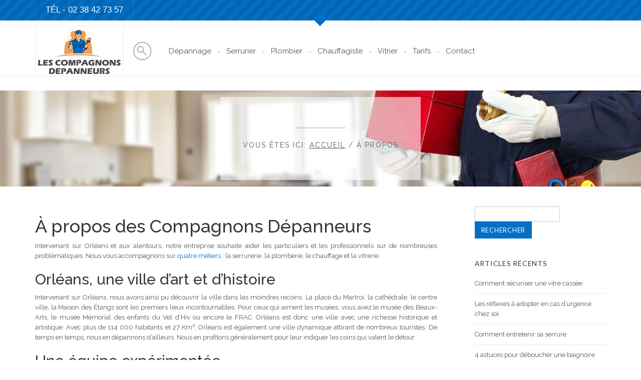

--- FILE ---
content_type: text/html; charset=UTF-8
request_url: https://orleans.depanne-vite.fr/a-propos-compagnons-depanneurs/
body_size: 16137
content:

 

<!DOCTYPE html>
<html lang="fr-FR">
  <head>
    <meta http-equiv="Content-Type" content="text/html; charset=UTF-8" />
    
	

	
<meta name="viewport" content="width=device-width, initial-scale=1.0, maximum-scale=1.0">
    
  

                <script async src='https://www.clickcease.com/monitor/stat.js'>
            </script>
        <meta name='robots' content='index, follow, max-image-preview:large, max-snippet:-1, max-video-preview:-1' />
	<style>img:is([sizes="auto" i], [sizes^="auto," i]) { contain-intrinsic-size: 3000px 1500px }</style>
	
<!-- Google Tag Manager for WordPress by gtm4wp.com -->
<script data-cfasync="false" data-pagespeed-no-defer>
	var gtm4wp_datalayer_name = "dataLayer";
	var dataLayer = dataLayer || [];
</script>
<!-- End Google Tag Manager for WordPress by gtm4wp.com -->
	<!-- This site is optimized with the Yoast SEO plugin v26.8 - https://yoast.com/product/yoast-seo-wordpress/ -->
	<title>À propos | Les Compagnons Dépanneurs Orléans (Loiret, 45)</title>
	<meta name="description" content="Intervenant sur Orléans et aux alentours, notre entreprise souhaite aider les particuliers et les professionnels sur de nombreuses problématiques." />
	<link rel="canonical" href="https://orleans.depanne-vite.fr/a-propos-compagnons-depanneurs/" />
	<meta property="og:locale" content="fr_FR" />
	<meta property="og:type" content="article" />
	<meta property="og:title" content="À propos | Les Compagnons Dépanneurs Orléans (Loiret, 45)" />
	<meta property="og:description" content="Intervenant sur Orléans et aux alentours, notre entreprise souhaite aider les particuliers et les professionnels sur de nombreuses problématiques." />
	<meta property="og:url" content="https://orleans.depanne-vite.fr/a-propos-compagnons-depanneurs/" />
	<meta property="og:site_name" content="Depanne vite Orléans" />
	<meta property="article:modified_time" content="2017-11-15T14:54:15+00:00" />
	<meta name="twitter:card" content="summary_large_image" />
	<meta name="twitter:label1" content="Durée de lecture estimée" />
	<meta name="twitter:data1" content="1 minute" />
	<script type="application/ld+json" class="yoast-schema-graph">{"@context":"https://schema.org","@graph":[{"@type":"WebPage","@id":"https://orleans.depanne-vite.fr/a-propos-compagnons-depanneurs/","url":"https://orleans.depanne-vite.fr/a-propos-compagnons-depanneurs/","name":"À propos | Les Compagnons Dépanneurs Orléans (Loiret, 45)","isPartOf":{"@id":"https://orleans.depanne-vite.fr/#website"},"datePublished":"2017-10-20T22:35:46+00:00","dateModified":"2017-11-15T14:54:15+00:00","description":"Intervenant sur Orléans et aux alentours, notre entreprise souhaite aider les particuliers et les professionnels sur de nombreuses problématiques.","breadcrumb":{"@id":"https://orleans.depanne-vite.fr/a-propos-compagnons-depanneurs/#breadcrumb"},"inLanguage":"fr-FR","potentialAction":[{"@type":"ReadAction","target":["https://orleans.depanne-vite.fr/a-propos-compagnons-depanneurs/"]}]},{"@type":"BreadcrumbList","@id":"https://orleans.depanne-vite.fr/a-propos-compagnons-depanneurs/#breadcrumb","itemListElement":[{"@type":"ListItem","position":1,"name":"Accueil","item":"https://orleans.depanne-vite.fr/"},{"@type":"ListItem","position":2,"name":"À propos"}]},{"@type":"WebSite","@id":"https://orleans.depanne-vite.fr/#website","url":"https://orleans.depanne-vite.fr/","name":"Depanne vite Orléans","description":"Les Compagnons Dépanneurs à Orléans","potentialAction":[{"@type":"SearchAction","target":{"@type":"EntryPoint","urlTemplate":"https://orleans.depanne-vite.fr/?s={search_term_string}"},"query-input":{"@type":"PropertyValueSpecification","valueRequired":true,"valueName":"search_term_string"}}],"inLanguage":"fr-FR"}]}</script>
	<!-- / Yoast SEO plugin. -->


<link rel='dns-prefetch' href='//www.google.com' />
<link rel='dns-prefetch' href='//fonts.googleapis.com' />
<link href='http://fonts.googleapis.com' rel='preconnect' />
<link href='//fonts.gstatic.com' crossorigin='' rel='preconnect' />
<link rel="alternate" type="application/rss+xml" title="Depanne vite Orléans &raquo; Flux" href="https://orleans.depanne-vite.fr/feed/" />
<link rel="alternate" type="application/rss+xml" title="Depanne vite Orléans &raquo; Flux des commentaires" href="https://orleans.depanne-vite.fr/comments/feed/" />
		<!-- This site uses the Google Analytics by ExactMetrics plugin v8.7.4 - Using Analytics tracking - https://www.exactmetrics.com/ -->
		<!-- Note: ExactMetrics is not currently configured on this site. The site owner needs to authenticate with Google Analytics in the ExactMetrics settings panel. -->
					<!-- No tracking code set -->
				<!-- / Google Analytics by ExactMetrics -->
		<script type="text/javascript">
/* <![CDATA[ */
window._wpemojiSettings = {"baseUrl":"https:\/\/s.w.org\/images\/core\/emoji\/16.0.1\/72x72\/","ext":".png","svgUrl":"https:\/\/s.w.org\/images\/core\/emoji\/16.0.1\/svg\/","svgExt":".svg","source":{"concatemoji":"https:\/\/orleans.depanne-vite.fr\/wp-includes\/js\/wp-emoji-release.min.js?ver=6.8.3"}};
/*! This file is auto-generated */
!function(s,n){var o,i,e;function c(e){try{var t={supportTests:e,timestamp:(new Date).valueOf()};sessionStorage.setItem(o,JSON.stringify(t))}catch(e){}}function p(e,t,n){e.clearRect(0,0,e.canvas.width,e.canvas.height),e.fillText(t,0,0);var t=new Uint32Array(e.getImageData(0,0,e.canvas.width,e.canvas.height).data),a=(e.clearRect(0,0,e.canvas.width,e.canvas.height),e.fillText(n,0,0),new Uint32Array(e.getImageData(0,0,e.canvas.width,e.canvas.height).data));return t.every(function(e,t){return e===a[t]})}function u(e,t){e.clearRect(0,0,e.canvas.width,e.canvas.height),e.fillText(t,0,0);for(var n=e.getImageData(16,16,1,1),a=0;a<n.data.length;a++)if(0!==n.data[a])return!1;return!0}function f(e,t,n,a){switch(t){case"flag":return n(e,"\ud83c\udff3\ufe0f\u200d\u26a7\ufe0f","\ud83c\udff3\ufe0f\u200b\u26a7\ufe0f")?!1:!n(e,"\ud83c\udde8\ud83c\uddf6","\ud83c\udde8\u200b\ud83c\uddf6")&&!n(e,"\ud83c\udff4\udb40\udc67\udb40\udc62\udb40\udc65\udb40\udc6e\udb40\udc67\udb40\udc7f","\ud83c\udff4\u200b\udb40\udc67\u200b\udb40\udc62\u200b\udb40\udc65\u200b\udb40\udc6e\u200b\udb40\udc67\u200b\udb40\udc7f");case"emoji":return!a(e,"\ud83e\udedf")}return!1}function g(e,t,n,a){var r="undefined"!=typeof WorkerGlobalScope&&self instanceof WorkerGlobalScope?new OffscreenCanvas(300,150):s.createElement("canvas"),o=r.getContext("2d",{willReadFrequently:!0}),i=(o.textBaseline="top",o.font="600 32px Arial",{});return e.forEach(function(e){i[e]=t(o,e,n,a)}),i}function t(e){var t=s.createElement("script");t.src=e,t.defer=!0,s.head.appendChild(t)}"undefined"!=typeof Promise&&(o="wpEmojiSettingsSupports",i=["flag","emoji"],n.supports={everything:!0,everythingExceptFlag:!0},e=new Promise(function(e){s.addEventListener("DOMContentLoaded",e,{once:!0})}),new Promise(function(t){var n=function(){try{var e=JSON.parse(sessionStorage.getItem(o));if("object"==typeof e&&"number"==typeof e.timestamp&&(new Date).valueOf()<e.timestamp+604800&&"object"==typeof e.supportTests)return e.supportTests}catch(e){}return null}();if(!n){if("undefined"!=typeof Worker&&"undefined"!=typeof OffscreenCanvas&&"undefined"!=typeof URL&&URL.createObjectURL&&"undefined"!=typeof Blob)try{var e="postMessage("+g.toString()+"("+[JSON.stringify(i),f.toString(),p.toString(),u.toString()].join(",")+"));",a=new Blob([e],{type:"text/javascript"}),r=new Worker(URL.createObjectURL(a),{name:"wpTestEmojiSupports"});return void(r.onmessage=function(e){c(n=e.data),r.terminate(),t(n)})}catch(e){}c(n=g(i,f,p,u))}t(n)}).then(function(e){for(var t in e)n.supports[t]=e[t],n.supports.everything=n.supports.everything&&n.supports[t],"flag"!==t&&(n.supports.everythingExceptFlag=n.supports.everythingExceptFlag&&n.supports[t]);n.supports.everythingExceptFlag=n.supports.everythingExceptFlag&&!n.supports.flag,n.DOMReady=!1,n.readyCallback=function(){n.DOMReady=!0}}).then(function(){return e}).then(function(){var e;n.supports.everything||(n.readyCallback(),(e=n.source||{}).concatemoji?t(e.concatemoji):e.wpemoji&&e.twemoji&&(t(e.twemoji),t(e.wpemoji)))}))}((window,document),window._wpemojiSettings);
/* ]]> */
</script>
<style>@media screen and (max-width: 650px) {body {padding-bottom:60px;}}</style><link rel='stylesheet' id='ls-google-fonts-css' href='https://fonts.googleapis.com/css?family=Lato:100,300,regular,700,900%7COpen+Sans:300%7CIndie+Flower:regular%7COswald:300,regular,700&#038;subset=latin%2Clatin-ext' type='text/css' media='all' />
<link rel='stylesheet' id='lpd_ggl_web_font-css' href='//fonts.googleapis.com/css?family=Raleway%3A300%2C400%2C500%2C700%2C900%2C700italic%2C400italic%7CLato%3A300%2C400%2C500%2C700%2C900%2C700italic%2C400italic&#038;ver=6.8.3' type='text/css' media='all' />
<link rel='stylesheet' id='layerslider-css' href='https://orleans.depanne-vite.fr/wp-content/uploads/21/hummingbird-assets/779b11ea5eb1f66fd7aa6c64dba6ccda.css' type='text/css' media='all' />
<style id='wp-emoji-styles-inline-css' type='text/css'>

	img.wp-smiley, img.emoji {
		display: inline !important;
		border: none !important;
		box-shadow: none !important;
		height: 1em !important;
		width: 1em !important;
		margin: 0 0.07em !important;
		vertical-align: -0.1em !important;
		background: none !important;
		padding: 0 !important;
	}
</style>
<link rel='stylesheet' id='wp-block-library-css' href='https://orleans.depanne-vite.fr/wp-includes/css/dist/block-library/style.min.css?ver=6.8.3' type='text/css' media='all' />
<style id='classic-theme-styles-inline-css' type='text/css'>
/*! This file is auto-generated */
.wp-block-button__link{color:#fff;background-color:#32373c;border-radius:9999px;box-shadow:none;text-decoration:none;padding:calc(.667em + 2px) calc(1.333em + 2px);font-size:1.125em}.wp-block-file__button{background:#32373c;color:#fff;text-decoration:none}
</style>
<link rel='stylesheet' id='amp-blocks-common-css' href='https://orleans.depanne-vite.fr/wp-content/uploads/21/hummingbird-assets/41d69b13df70a652519e35f07cf2a978.css' type='text/css' media='all' />
<style id='global-styles-inline-css' type='text/css'>
:root{--wp--preset--aspect-ratio--square: 1;--wp--preset--aspect-ratio--4-3: 4/3;--wp--preset--aspect-ratio--3-4: 3/4;--wp--preset--aspect-ratio--3-2: 3/2;--wp--preset--aspect-ratio--2-3: 2/3;--wp--preset--aspect-ratio--16-9: 16/9;--wp--preset--aspect-ratio--9-16: 9/16;--wp--preset--color--black: #000000;--wp--preset--color--cyan-bluish-gray: #abb8c3;--wp--preset--color--white: #ffffff;--wp--preset--color--pale-pink: #f78da7;--wp--preset--color--vivid-red: #cf2e2e;--wp--preset--color--luminous-vivid-orange: #ff6900;--wp--preset--color--luminous-vivid-amber: #fcb900;--wp--preset--color--light-green-cyan: #7bdcb5;--wp--preset--color--vivid-green-cyan: #00d084;--wp--preset--color--pale-cyan-blue: #8ed1fc;--wp--preset--color--vivid-cyan-blue: #0693e3;--wp--preset--color--vivid-purple: #9b51e0;--wp--preset--gradient--vivid-cyan-blue-to-vivid-purple: linear-gradient(135deg,rgba(6,147,227,1) 0%,rgb(155,81,224) 100%);--wp--preset--gradient--light-green-cyan-to-vivid-green-cyan: linear-gradient(135deg,rgb(122,220,180) 0%,rgb(0,208,130) 100%);--wp--preset--gradient--luminous-vivid-amber-to-luminous-vivid-orange: linear-gradient(135deg,rgba(252,185,0,1) 0%,rgba(255,105,0,1) 100%);--wp--preset--gradient--luminous-vivid-orange-to-vivid-red: linear-gradient(135deg,rgba(255,105,0,1) 0%,rgb(207,46,46) 100%);--wp--preset--gradient--very-light-gray-to-cyan-bluish-gray: linear-gradient(135deg,rgb(238,238,238) 0%,rgb(169,184,195) 100%);--wp--preset--gradient--cool-to-warm-spectrum: linear-gradient(135deg,rgb(74,234,220) 0%,rgb(151,120,209) 20%,rgb(207,42,186) 40%,rgb(238,44,130) 60%,rgb(251,105,98) 80%,rgb(254,248,76) 100%);--wp--preset--gradient--blush-light-purple: linear-gradient(135deg,rgb(255,206,236) 0%,rgb(152,150,240) 100%);--wp--preset--gradient--blush-bordeaux: linear-gradient(135deg,rgb(254,205,165) 0%,rgb(254,45,45) 50%,rgb(107,0,62) 100%);--wp--preset--gradient--luminous-dusk: linear-gradient(135deg,rgb(255,203,112) 0%,rgb(199,81,192) 50%,rgb(65,88,208) 100%);--wp--preset--gradient--pale-ocean: linear-gradient(135deg,rgb(255,245,203) 0%,rgb(182,227,212) 50%,rgb(51,167,181) 100%);--wp--preset--gradient--electric-grass: linear-gradient(135deg,rgb(202,248,128) 0%,rgb(113,206,126) 100%);--wp--preset--gradient--midnight: linear-gradient(135deg,rgb(2,3,129) 0%,rgb(40,116,252) 100%);--wp--preset--font-size--small: 13px;--wp--preset--font-size--medium: 20px;--wp--preset--font-size--large: 36px;--wp--preset--font-size--x-large: 42px;--wp--preset--spacing--20: 0.44rem;--wp--preset--spacing--30: 0.67rem;--wp--preset--spacing--40: 1rem;--wp--preset--spacing--50: 1.5rem;--wp--preset--spacing--60: 2.25rem;--wp--preset--spacing--70: 3.38rem;--wp--preset--spacing--80: 5.06rem;--wp--preset--shadow--natural: 6px 6px 9px rgba(0, 0, 0, 0.2);--wp--preset--shadow--deep: 12px 12px 50px rgba(0, 0, 0, 0.4);--wp--preset--shadow--sharp: 6px 6px 0px rgba(0, 0, 0, 0.2);--wp--preset--shadow--outlined: 6px 6px 0px -3px rgba(255, 255, 255, 1), 6px 6px rgba(0, 0, 0, 1);--wp--preset--shadow--crisp: 6px 6px 0px rgba(0, 0, 0, 1);}:where(.is-layout-flex){gap: 0.5em;}:where(.is-layout-grid){gap: 0.5em;}body .is-layout-flex{display: flex;}.is-layout-flex{flex-wrap: wrap;align-items: center;}.is-layout-flex > :is(*, div){margin: 0;}body .is-layout-grid{display: grid;}.is-layout-grid > :is(*, div){margin: 0;}:where(.wp-block-columns.is-layout-flex){gap: 2em;}:where(.wp-block-columns.is-layout-grid){gap: 2em;}:where(.wp-block-post-template.is-layout-flex){gap: 1.25em;}:where(.wp-block-post-template.is-layout-grid){gap: 1.25em;}.has-black-color{color: var(--wp--preset--color--black) !important;}.has-cyan-bluish-gray-color{color: var(--wp--preset--color--cyan-bluish-gray) !important;}.has-white-color{color: var(--wp--preset--color--white) !important;}.has-pale-pink-color{color: var(--wp--preset--color--pale-pink) !important;}.has-vivid-red-color{color: var(--wp--preset--color--vivid-red) !important;}.has-luminous-vivid-orange-color{color: var(--wp--preset--color--luminous-vivid-orange) !important;}.has-luminous-vivid-amber-color{color: var(--wp--preset--color--luminous-vivid-amber) !important;}.has-light-green-cyan-color{color: var(--wp--preset--color--light-green-cyan) !important;}.has-vivid-green-cyan-color{color: var(--wp--preset--color--vivid-green-cyan) !important;}.has-pale-cyan-blue-color{color: var(--wp--preset--color--pale-cyan-blue) !important;}.has-vivid-cyan-blue-color{color: var(--wp--preset--color--vivid-cyan-blue) !important;}.has-vivid-purple-color{color: var(--wp--preset--color--vivid-purple) !important;}.has-black-background-color{background-color: var(--wp--preset--color--black) !important;}.has-cyan-bluish-gray-background-color{background-color: var(--wp--preset--color--cyan-bluish-gray) !important;}.has-white-background-color{background-color: var(--wp--preset--color--white) !important;}.has-pale-pink-background-color{background-color: var(--wp--preset--color--pale-pink) !important;}.has-vivid-red-background-color{background-color: var(--wp--preset--color--vivid-red) !important;}.has-luminous-vivid-orange-background-color{background-color: var(--wp--preset--color--luminous-vivid-orange) !important;}.has-luminous-vivid-amber-background-color{background-color: var(--wp--preset--color--luminous-vivid-amber) !important;}.has-light-green-cyan-background-color{background-color: var(--wp--preset--color--light-green-cyan) !important;}.has-vivid-green-cyan-background-color{background-color: var(--wp--preset--color--vivid-green-cyan) !important;}.has-pale-cyan-blue-background-color{background-color: var(--wp--preset--color--pale-cyan-blue) !important;}.has-vivid-cyan-blue-background-color{background-color: var(--wp--preset--color--vivid-cyan-blue) !important;}.has-vivid-purple-background-color{background-color: var(--wp--preset--color--vivid-purple) !important;}.has-black-border-color{border-color: var(--wp--preset--color--black) !important;}.has-cyan-bluish-gray-border-color{border-color: var(--wp--preset--color--cyan-bluish-gray) !important;}.has-white-border-color{border-color: var(--wp--preset--color--white) !important;}.has-pale-pink-border-color{border-color: var(--wp--preset--color--pale-pink) !important;}.has-vivid-red-border-color{border-color: var(--wp--preset--color--vivid-red) !important;}.has-luminous-vivid-orange-border-color{border-color: var(--wp--preset--color--luminous-vivid-orange) !important;}.has-luminous-vivid-amber-border-color{border-color: var(--wp--preset--color--luminous-vivid-amber) !important;}.has-light-green-cyan-border-color{border-color: var(--wp--preset--color--light-green-cyan) !important;}.has-vivid-green-cyan-border-color{border-color: var(--wp--preset--color--vivid-green-cyan) !important;}.has-pale-cyan-blue-border-color{border-color: var(--wp--preset--color--pale-cyan-blue) !important;}.has-vivid-cyan-blue-border-color{border-color: var(--wp--preset--color--vivid-cyan-blue) !important;}.has-vivid-purple-border-color{border-color: var(--wp--preset--color--vivid-purple) !important;}.has-vivid-cyan-blue-to-vivid-purple-gradient-background{background: var(--wp--preset--gradient--vivid-cyan-blue-to-vivid-purple) !important;}.has-light-green-cyan-to-vivid-green-cyan-gradient-background{background: var(--wp--preset--gradient--light-green-cyan-to-vivid-green-cyan) !important;}.has-luminous-vivid-amber-to-luminous-vivid-orange-gradient-background{background: var(--wp--preset--gradient--luminous-vivid-amber-to-luminous-vivid-orange) !important;}.has-luminous-vivid-orange-to-vivid-red-gradient-background{background: var(--wp--preset--gradient--luminous-vivid-orange-to-vivid-red) !important;}.has-very-light-gray-to-cyan-bluish-gray-gradient-background{background: var(--wp--preset--gradient--very-light-gray-to-cyan-bluish-gray) !important;}.has-cool-to-warm-spectrum-gradient-background{background: var(--wp--preset--gradient--cool-to-warm-spectrum) !important;}.has-blush-light-purple-gradient-background{background: var(--wp--preset--gradient--blush-light-purple) !important;}.has-blush-bordeaux-gradient-background{background: var(--wp--preset--gradient--blush-bordeaux) !important;}.has-luminous-dusk-gradient-background{background: var(--wp--preset--gradient--luminous-dusk) !important;}.has-pale-ocean-gradient-background{background: var(--wp--preset--gradient--pale-ocean) !important;}.has-electric-grass-gradient-background{background: var(--wp--preset--gradient--electric-grass) !important;}.has-midnight-gradient-background{background: var(--wp--preset--gradient--midnight) !important;}.has-small-font-size{font-size: var(--wp--preset--font-size--small) !important;}.has-medium-font-size{font-size: var(--wp--preset--font-size--medium) !important;}.has-large-font-size{font-size: var(--wp--preset--font-size--large) !important;}.has-x-large-font-size{font-size: var(--wp--preset--font-size--x-large) !important;}
:where(.wp-block-post-template.is-layout-flex){gap: 1.25em;}:where(.wp-block-post-template.is-layout-grid){gap: 1.25em;}
:where(.wp-block-columns.is-layout-flex){gap: 2em;}:where(.wp-block-columns.is-layout-grid){gap: 2em;}
:root :where(.wp-block-pullquote){font-size: 1.5em;line-height: 1.6;}
</style>
<link rel='stylesheet' id='wphb-1-css' href='https://orleans.depanne-vite.fr/wp-content/uploads/21/hummingbird-assets/8f03caa69e39d87b0b265228eb3afd3a.css' type='text/css' media='all' />
<link rel='stylesheet' id='jquery-ui-css' href='https://cdnjs.cloudflare.com/ajax/libs/jqueryui/1.12.1/jquery-ui.min.css?ver=1.12.1' type='text/css' media='all' />
<link rel='stylesheet' id='wphb-2-css' href='https://orleans.depanne-vite.fr/wp-content/uploads/21/hummingbird-assets/86d1bf8f8d6d6b619731f3f8b157074a.css' type='text/css' media='all' />
<link rel='stylesheet' id='lpd-style-css' href='https://orleans.depanne-vite.fr/wp-content/themes/456repair/style.css?ver=1.0' type='text/css' media='all' />
<link rel='stylesheet' id='call-now-button-modern-style-css' href='https://orleans.depanne-vite.fr/wp-content/uploads/21/hummingbird-assets/b145b72e30bd0559bfd1cd72f6e5dd77.css' type='text/css' media='all' />
<script type="text/javascript" id="wphb-3-js-extra">
/* <![CDATA[ */
var LS_Meta = {"v":"6.6.2"};
/* ]]> */
</script>
<script type="text/javascript" src="https://orleans.depanne-vite.fr/wp-content/uploads/21/hummingbird-assets/21a79eaaddf9d09b055119c4b68a5e57.js" id="wphb-3-js"></script>
<script type="text/javascript" src="https://orleans.depanne-vite.fr/wp-content/uploads/21/hummingbird-assets/27b144d59885049ddbea62ef3955b6d8.js" id="wphb-4-js"></script>
<script type="text/javascript" src="https://cdnjs.cloudflare.com/ajax/libs/jqueryui/1.12.1/jquery-ui.min.js?ver=1.12.1" id="jquery-ui-js"></script>
<script type="text/javascript" src="https://cdnjs.cloudflare.com/ajax/libs/bootstrap/5.2.3/js/bootstrap.bundle.min.js?ver=5.2.3" id="srm-bootstrap-js"></script>
<meta name="generator" content="Powered by LayerSlider 6.6.2 - Multi-Purpose, Responsive, Parallax, Mobile-Friendly Slider Plugin for WordPress." />
<!-- LayerSlider updates and docs at: https://layerslider.kreaturamedia.com -->
<link rel="https://api.w.org/" href="https://orleans.depanne-vite.fr/wp-json/" /><link rel="alternate" title="JSON" type="application/json" href="https://orleans.depanne-vite.fr/wp-json/wp/v2/pages/621" /><link rel="EditURI" type="application/rsd+xml" title="RSD" href="https://orleans.depanne-vite.fr/xmlrpc.php?rsd" />
<meta name="generator" content="WordPress 6.8.3" />
<link rel='shortlink' href='https://orleans.depanne-vite.fr/?p=621' />
<link rel="alternate" title="oEmbed (JSON)" type="application/json+oembed" href="https://orleans.depanne-vite.fr/wp-json/oembed/1.0/embed?url=https%3A%2F%2Forleans.depanne-vite.fr%2Fa-propos-compagnons-depanneurs%2F" />
<link rel="alternate" title="oEmbed (XML)" type="text/xml+oembed" href="https://orleans.depanne-vite.fr/wp-json/oembed/1.0/embed?url=https%3A%2F%2Forleans.depanne-vite.fr%2Fa-propos-compagnons-depanneurs%2F&#038;format=xml" />

<!-- Google Tag Manager for WordPress by gtm4wp.com -->
<!-- GTM Container placement set to footer -->
<script data-cfasync="false" data-pagespeed-no-defer type="text/javascript">
	var dataLayer_content = {"pagePostType":"page","pagePostType2":"single-page","pagePostAuthor":"Webmaster"};
	dataLayer.push( dataLayer_content );
</script>
<script data-cfasync="false" data-pagespeed-no-defer type="text/javascript">
(function(w,d,s,l,i){w[l]=w[l]||[];w[l].push({'gtm.start':
new Date().getTime(),event:'gtm.js'});var f=d.getElementsByTagName(s)[0],
j=d.createElement(s),dl=l!='dataLayer'?'&l='+l:'';j.async=true;j.src=
'//www.googletagmanager.com/gtm.js?id='+i+dl;f.parentNode.insertBefore(j,f);
})(window,document,'script','dataLayer','GTM-KWCNS6C');
</script>
<!-- End Google Tag Manager for WordPress by gtm4wp.com -->









<style>
.lpd-shopping-cart .lpd-cart-total span,
.lpd-cart-list-title a,
.comment-author{
	font-weight: 900;
}
.menu3dmega > ul > li > a, .menu3dmega > ul > li > span{
	font-weight: normal;
	font-size: 15px;
}
.menu3dmega > ul ul li > a{
	font-weight: normal;
	font-size: 13px;
}
.form-control,
body{
	font-size: 13px;
}
.header-content-wrap,.widget .title,.comment-author,.btn,.tagcloud a,.tags a,.footer-menu,.footer-meta,#footer .footer-meta .social-media,.menu3dmega .menu-title,.halflings-icon-list,.lpd_header_content.font_type_2,.wordpress-456repair .wpb_toggle, .wordpress-456repair #content h4.wpb_toggle,.wordpress-456repair .wpb_content_element .wpb_accordion_wrapper .wpb_accordion_header,.mm5_title,.mm4_title,.mm3_description,.mm2_description,.mm1_description,.featured-module-3-content .featured-module-3-label,
.owl-theme .owl-controls,.vc_lpd_testiomonial .testiomonial_content .tc_title,.tmc_title,.iconitem h5.title,.wpb_content_element .messagebox_text,.lpd-banner .lpd-b-sub-title,.cbp-l-project-details-list .amount,.lpd-cbp-product-price,ul.lpd-products li.type-product .price,.lpd-product-thumbnail .loop-shop-btn,.lpd-out-of-s,.lpd-onsale,.wordpress-456repair .woocommerce #content div.product p.price, .wordpress-456repair .woocommerce #content div.product span.price, .wordpress-456repair .woocommerce div.product p.price, .wordpress-456repair .woocommerce div.product span.price, .wordpress-456repair.woocommerce-page #content div.product p.price, .wordpress-456repair.woocommerce-page #content div.product span.price, .wordpress-456repair.woocommerce-page div.product p.price, .wordpress-456repair.woocommerce-page div.product span.price,.wordpress-456repair.woocommerce-page div.product form.cart .group_table td.price .price-wrap,.wordpress-456repair .woocommerce ul.product_list_widget li .amount,.wordpress-456repair.woocommerce-page ul.product_list_widget li .amount,.wordpress-456repair .woocommerce .widget_price_filter .price_slider_amount,.wordpress-456repair.woocommerce-page .widget_price_filter .price_slider_amount,.wordpress-456repair.woocommerce-page .quantity,.lpd-shopping-cart .lpd-cart-total span,.lpd-cart-list-meta .quantity,.cart-icon .count,.cart-button-total{
	font-family:
    'Lato', 'Helvetica Neue', Helvetica, Arial, sans-serif;
}
body{
	font-family:
    'Raleway', 'Helvetica Neue', Helvetica, Arial, sans-serif;
}
h1,h2,h3,h4,h5,h6,.h1,.h2,.h3,.h4,.h5,.h6{
	font-family:
    'Raleway', 'Helvetica Neue', Helvetica, Arial, sans-serif;
}
</style>






<style>
a {
	  color: #016fc4;
}
.meta-menu a:hover{
	  color: #016fc4;
}
.email-container a:hover{
	color: #016fc4;
}
.lpd_breadcrumb a:hover{
	color: #016fc4;
}
.single-post-meta a:hover,
.blog-post-meta a:hover{
	color: #016fc4;
}
.text-primary {
  color: #016fc4;
}
.btn-primary {
  background-color: #016fc4;
  border-color: #016fc4;
}
.btn-primary.disabled,
.btn-primary[disabled],
fieldset[disabled] .btn-primary,
.btn-primary.disabled:hover,
.btn-primary[disabled]:hover,
fieldset[disabled] .btn-primary:hover,
.btn-primary.disabled:focus,
.btn-primary[disabled]:focus,
fieldset[disabled] .btn-primary:focus,
.btn-primary.disabled:active,
.btn-primary[disabled]:active,
fieldset[disabled] .btn-primary:active,
.btn-primary.disabled.active,
.btn-primary[disabled].active,
fieldset[disabled] .btn-primary.active {
  background-color: #016fc4;
  border-color: #016fc4;
}
.btn-primary .badge {
  color: #016fc4;
}
.btn-link {
  color: #016fc4;
}
.btn-link:hover,
.btn-link:focus {
  color: #016fc4;
}
.label-primary {
  background-color: #016fc4;
}
.widget.widget_pages ul li a:hover:before,
.widget.widget_nav_menu ul li a:hover:before,
.widget.widget_login ul li a:hover:before,
.widget.widget_meta ul li a:hover:before,
.widget.widget_categories ul li a:hover:before,
.widget.widget_archive ul li a:hover:before,
.widget.widget_recent_comments ul li a:hover:before,
.widget.widget_recent_entries ul li a:hover:before,
.widget.widget_rss ul li a:hover,
.widget.widget_pages ul li a:hover,
.widget.widget_nav_menu ul li a:hover,
.widget.widget_login ul li a:hover,
.widget.widget_meta ul li a:hover,
.widget.widget_categories ul li a:hover,
.widget.widget_archive ul li a:hover,
.widget.widget_recent_comments ul li a:hover,
.widget.widget_recent_entries ul li a:hover{
	color: #016fc4;
}
.cbp-l-filters-alignLeft .cbp-filter-item-active,
.tagcloud a:hover,
.tags a:hover{
	border-color: #016fc4;
	background-color: #016fc4; 
}
.header-middle-search .search-btn{
  background-color: #016fc4;
}
.dropcap{
	background-color: #016fc4;
}
.wordpress-456repair .wpb_tabs .wpb_tabs_nav li.ui-tabs-active a{
	color: #016fc4;
}
.wordpress-456repair .wpb_content_element .wpb_tour_tabs_wrapper .wpb_tabs_nav .ui-tabs-active a{
	color: #016fc4;
}
.mega-icon-bg{
	background-color: #016fc4;
}
.lpd-portfolio-item .title a:hover{
  color: #016fc4;
}
.owl-theme .owl-controls .owl-nav [class*=owl-]{
	background-color: #016fc4;
}
.lpd-product-thumbnail .loop-shop-btn{
	background-color: #016fc4;
}
.lpd-prodcut-accordion .panel-title a{
	color: #016fc4;
}
.pn-btn a:hover{
	color: #016fc4;
}
.wordpress-456repair.woocommerce-page div.product form.cart .group_table td.label a:hover{
	color: #016fc4;
}
.wordpress-456repair .woocommerce .widget_layered_nav_filters ul li a,
.wordpress-456repair.woocommerce-page .widget_layered_nav_filters ul li a,
.wordpress-456repair .woocommerce .widget_layered_nav ul li.chosen a,
.wordpress-456repair.woocommerce-page .widget_layered_nav ul li.chosen a{
	background-color: #016fc4;
}
.woocommerce .widget_layered_nav ul li a:hover,
.woocommerce-page .widget_layered_nav ul li a:hover{
	color: #016fc4;	
}
.wordpress-456repair .widget_product_categories ul li a:hover{
	color: #016fc4;		
}
.wordpress-456repair .woocommerce ul.cart_list li a:hover,
.wordpress-456repair .woocommerce ul.product_list_widget li a:hover,
.wordpress-456repair.woocommerce-page ul.cart_list li a:hover,
.wordpress-456repair.woocommerce-page ul.product_list_widget li a:hover{
	color: #016fc4;	
}
.wordpress-456repair div.product div.images a#cloud-link:hover{
	color: #016fc4;	
}
.lpd-cart-list-title a:hover{
	color: #016fc4;	
}
.cbp-popup-singlePage .cbp-popup-navigation-wrap{
	background-color: #016fc4;
}
.cbp-item-wrapper:hover .cbp-l-grid-team-name{
	color: #016fc4;	
}
.cbp-item-wrapper:hover .cbp-l-grid-projects-title a{
	color: #016fc4;		
}

.ws-dropdown{
	border-color: #016fc4;
}
.ws-dropdown:before{
	border-bottom-color: #016fc4;
}
.ws-dropdown ul li a:hover{
	color: #016fc4;	
}
.wpml-switcher-mobile .flag a:hover{
	color: #016fc4;
}
.booking_cont:before{
	background-color: #016fc4; 
}
.team-widget-social-details li:before{
	background-color: #016fc4; 
}
.team-widget-content .title a:hover{
	color: #016fc4;
}

#footer .footer-meta:before{
  background-color: #016fc4;
}
.ws-dropdown:before{
	border-bottom-color: #016fc4;
}
.ws-dropdown ul li a:hover{
	color: #016fc4;	
}
.wpml-switcher-mobile .flag a:hover{
	color: #016fc4;
}
.wordpress-456repair .cbp-l-filters-list .cbp-filter-item-active,
.wordpress-456repair .cbp-l-filters-dropdownWrap{
	background-color: #016fc4;
}
.wordpress-456repair .cbp-l-filters-list .cbp-filter-item{
	border-color: #016fc4;
}
.booking_cont:before{
	background-color: #016fc4; 
}
.team-widget-social-details li:before{
	background-color: #016fc4;
}
.team-widget-content .title a:hover{
	color: #016fc4;	
}
.lpd-shopping-cart-style-2 .cart-icon .count{
	border-color: #016fc4;
	background-color: #0770b5;
}
.header-top.header-meta-dark-bg{
	background-color: #016fc4;
}
.header-top.triangle-element:before{
	background-color: #016fc4;
}
.meta_colored_icons.picons_social .icon{
	border-color: #016fc4;
}
.btn-primary:hover,
.btn-primary:focus,
.btn-primary:active,
.btn-primary.active,
.open .dropdown-toggle.btn-primary {
	background-color: #0770b5;
	border-color: #0770b5;
}

.team-widget-social-details li:hover:before{
	background-color: #fdb813;
}
.team-widget-item .member-position span,
.team-widget-item .member-position span.wrap:after,
.team-widget-item .member-position span.wrap:before{
	background-color: #fdb813;
}
.lpd-portfolio-item.widget_style_3 .mega-icon-border{
	background-color: #fdb813;
}
.dark-bg .cbp-item-wrapper:hover .cbp-l-grid-team-name{
	color: #fdb813;
}
.footer.dark-theme a{
	color: #fdb813;
}
.menu3dmega > ul li > a:before{
	background-color: #fdb813;
}
.footer.dark-theme .widget.widget_rss ul li a:hover,
.footer.dark-theme .widget.widget_pages ul li a:hover,
.footer.dark-theme .widget.widget_nav_menu ul li a:hover,
.footer.dark-theme .widget.widget_login ul li a:hover,
.footer.dark-theme .widget.widget_meta ul li a:hover,
.footer.dark-theme .widget.widget_categories ul li a:hover,
.footer.dark-theme .widget.widget_archive ul li a:hover,
.footer.dark-theme .widget.widget_recent_comments ul li a:hover,
.footer.dark-theme .widget.widget_recent_entries ul li a:hover{
	color: #fdb813;
}
.footer.dark-theme .widget.widget_pages ul li a:hover:before,
.footer.dark-theme .widget.widget_nav_menu ul li a:hover:before,
.footer.dark-theme .widget.widget_login ul li a:hover:before,
.footer.dark-theme .widget.widget_meta ul li a:hover:before,
.footer.dark-theme .widget.widget_categories ul li a:hover:before,
.footer.dark-theme .widget.widget_archive ul li a:hover:before,
.footer.dark-theme .widget.widget_recent_comments ul li a:hover:before,
.footer.dark-theme .widget.widget_recent_entries ul li a:hover:before,
.footer.dark-theme .widget.widget_rss ul li a:hover,
.footer.dark-theme .widget.widget_pages ul li a:hover,
.footer.dark-theme .footer.dark-theme .widget.widget_nav_menu ul li a:hover,
.footer.dark-theme .widget.widget_login ul li a:hover,
.footer.dark-theme .widget.widget_meta ul li a:hover,
.footer.dark-theme .widget.widget_categories ul li a:hover,
.footer.dark-theme .widget.widget_archive ul li a:hover,
.footer.dark-theme .widget.widget_recent_comments ul li a:hover,
.footer.dark-theme .widget.widget_recent_entries ul li a:hover{
	color: #fdb813;
}
.footer.dark-theme .tagcloud a:hover,
.footer.dark-theme .tags a:hover{
	border-color: #fdb813;;
	background-color: #fdb813; 
}
.btn-warning {
	background-color: #fdb813;
	border-color: #fdb813;
}
.btn-warning.disabled,
.btn-warning[disabled],
fieldset[disabled] .btn-warning,
.btn-warning.disabled:hover,
.btn-warning[disabled]:hover,
fieldset[disabled] .btn-warning:hover,
.btn-warning.disabled:focus,
.btn-warning[disabled]:focus,
fieldset[disabled] .btn-warning:focus,
.btn-warning.disabled:active,
.btn-warning[disabled]:active,
fieldset[disabled] .btn-warning:active,
.btn-warning.disabled.active,
.btn-warning[disabled].active,
fieldset[disabled] .btn-warning.active {
	background-color: #fdb813;
	border-color: #fdb813;
}
.dropcap1{
	background-color: #fdb813;
}
.mm1_content:hover .btn{
	background-color: #fdb813;
	border-color: #fdb813;
}
.lpd-portfolio-item:hover .mega-icon-bg{
	background-color: #fdb813;
}
.owl-theme .owl-controls .owl-nav [class*=owl-]:hover{
	background-color: #fdb813;
}
.wordpress-456repair .woocommerce .star-rating,
.wordpress-456repair.woocommerce-page .star-rating{
	color: #fdb813;
}
.lpd-onsale{
	background-color: #fdb813;
}
.wordpress-456repair .woocommerce p.stars a,
.wordpress-456repair.woocommerce-page p.stars a{
	color: #fdb813;
}
.cart-dropdown{
	border-color: #fdb813; 
}
.cart-dropdown:before{
	border-bottom-color: #fdb813; 
}
.btn-warning:hover,
.btn-warning:focus,
.btn-warning:active,
.btn-warning.active,
.open .dropdown-toggle.btn-warning {
	background-color: #ffc221;
	border-color: #ffc221;
}
.header-top.triangle-element:before{
	background-color: #016fc4;
}
.meta_colored_icons.picons_social .icon{
	border-color: #016fc4;
}
</style>

<meta name="generator" content="Powered by WPBakery Page Builder - drag and drop page builder for WordPress."/>
<link rel="icon" href="https://orleans.depanne-vite.fr/wp-content/uploads/21/2021/04/cropped-Logo-Les-Compagnons-Depanneurs-512x512-1-32x32.jpg" sizes="32x32" />
<link rel="icon" href="https://orleans.depanne-vite.fr/wp-content/uploads/21/2021/04/cropped-Logo-Les-Compagnons-Depanneurs-512x512-1-192x192.jpg" sizes="192x192" />
<link rel="apple-touch-icon" href="https://orleans.depanne-vite.fr/wp-content/uploads/21/2021/04/cropped-Logo-Les-Compagnons-Depanneurs-512x512-1-180x180.jpg" />
<meta name="msapplication-TileImage" content="https://orleans.depanne-vite.fr/wp-content/uploads/21/2021/04/cropped-Logo-Les-Compagnons-Depanneurs-512x512-1-270x270.jpg" />
<noscript><style> .wpb_animate_when_almost_visible { opacity: 1; }</style></noscript>    <script src="https://orleans.depanne-vite.fr/wp-content/themes/456repair/assets/js/doubletaptogo.js"></script>
    
</head>
<body class="wp-singular page-template-default page page-id-621 wp-theme-456repair wordpress-456repair  wpb-js-composer js-comp-ver-6.9.0 vc_responsive">


<div id="body-wrap">
	<div id="header">
		
<div class="header-top header-top-pattern-bg header-meta-dark-bg triangle-element" style="background-image:url(https://orleans.depanne-vite.fr/wp-content/uploads/21/2016/10/theme-pattern-blue.png);background-color: #016fc4;">
	<div class="container">
		<div class="row">
			<div class="col-md-6 lpd-animated-link left_header_meta dark-bg">
				

	<div class="custom-meta left-custom-meta">Tél - <a style="color:#fff;"href="tel:0238427357">02 38 42 73 57</a></div>
<div class="clearfix"></div>			</div>
			<div class="col-md-6 lpd-animated-link right_header_meta dark-bg">
				
	
    	
    

<!-- if not social add class "margin-right" -->

	<div class="clearfix"></div>			</div>
		</div>
	</div>
</div>
				<div class="theme-header lpd-new-header lpd-shopping-cart-style-2">
			<div class="theme-header-wrap">
				<div class="container">
					<div class="row">
						<div class="col-md-12">
							


		<div id="logo" class="img">
	   <a href="https://orleans.depanne-vite.fr"><img alt="Les Compagnons Dépanneurs à Orléans" src="https://orleans.depanne-vite.fr/wp-content/themes/456repair/assets/images/Logo-les-compagnons-depanneurs.jpg"/></a>
	</div>
	
<div class="header-middle-search visible-xs visible-sm">
	
			<form role="form" method="get" class="" action="https://orleans.depanne-vite.fr/">
			<input type="hidden" name="post_type" value="product" />
		    <input type="text" class="form-control" id="s" name="s" placeholder="Tapez votre recherche">
			<button type="submit" class="search-btn"></button>
		</form>
		
</div>


<div class="header-bottom-search header-bottom-search-type-2">
	    <div class="header-search hidden-xs hidden-sm lpd-animated-link">
        <a class="search-icon" href="#"></a>
        <div class="search-dropdown">
        <div class="search-dropdown-full-width">
        <div class="container">
							<form role="form" method="get" class="" action="https://orleans.depanne-vite.fr/">
					<input type="hidden" name="post_type" value="product" />
				    <input type="text" class="form-control" id="s" name="s" placeholder="Tapez votre recherche">
					<button type="submit" class="btn btn-primary">Recherche</button>
				</form>
			        </div>
        </div>
        </div>
    </div>
    </div>
	



						<div id="menuMega" class="menu3dmega new_sep_element">
				<ul id="menu-principal" class="menu-container"><li id="menu-item-101" class="menu-item menu-item-type-post_type menu-item-object-page menu-item-home menu-item-has-children standard-menu menu-item-101"><a href="https://orleans.depanne-vite.fr/">Dépannage</a>
<div class="dropdown-menu flyout-menu"><ul>
	<li id="menu-item-119" class="menu-item menu-item-type-post_type menu-item-object-page menu-item-home menu-item-119"><a href="https://orleans.depanne-vite.fr/">Dépannage Orléans</a></li>
	<li id="menu-item-100" class="menu-item menu-item-type-post_type menu-item-object-page menu-item-100"><a href="https://orleans.depanne-vite.fr/depannage-beaugency/">Dépannage Beaugency</a></li>
</ul></div>
</li>
<li id="menu-item-121" class="menu-item menu-item-type-post_type menu-item-object-page menu-item-has-children standard-menu menu-item-121"><a href="https://orleans.depanne-vite.fr/serrurier-orleans/">Serrurier</a>
<div class="dropdown-menu flyout-menu"><ul>
	<li id="menu-item-112" class="menu-item menu-item-type-post_type menu-item-object-page menu-item-has-children menu-item-112"><a href="https://orleans.depanne-vite.fr/serrurier-orleans/">Serrurier Orléans</a>
	<ul class="dropdown-menu sub">
		<li id="menu-item-113" class="menu-item menu-item-type-post_type menu-item-object-page menu-item-113"><a href="https://orleans.depanne-vite.fr/serrurier-orleans/ouverture-de-porte-orleans/">Ouverture de porte Orléans</a></li>
		<li id="menu-item-128" class="menu-item menu-item-type-post_type menu-item-object-page menu-item-128"><a href="https://orleans.depanne-vite.fr/serrurier-orleans/remplacement-de-serrure-orleans/">Remplacement de serrure Orléans</a></li>
		<li id="menu-item-114" class="menu-item menu-item-type-post_type menu-item-object-page menu-item-114"><a href="https://orleans.depanne-vite.fr/serrurier-orleans/porte-blindee-orleans/">Porte blindée Orléans</a></li>
		<li id="menu-item-115" class="menu-item menu-item-type-post_type menu-item-object-page menu-item-115"><a href="https://orleans.depanne-vite.fr/serrurier-orleans/prix-serrurier-orleans/">Prix serrurier Orléans</a></li>
	</ul>
</li>
	<li id="menu-item-111" class="menu-item menu-item-type-post_type menu-item-object-page menu-item-111"><a href="https://orleans.depanne-vite.fr/serrurier-beaugency/">Serrurier Beaugency</a></li>
	<li id="menu-item-1483" class="menu-item menu-item-type-post_type menu-item-object-page menu-item-1483"><a href="https://orleans.depanne-vite.fr/serrurier-olivet/">Serrurier Olivet</a></li>
	<li id="menu-item-4016" class="menu-item menu-item-type-custom menu-item-object-custom menu-item-has-children menu-item-4016"><a href="#">Autres zones d&rsquo;intervention</a>
	<ul class="dropdown-menu sub">
		<li id="menu-item-4021" class="menu-item menu-item-type-post_type menu-item-object-page menu-item-4021"><a href="https://orleans.depanne-vite.fr/serrurier-checy-2/">Serrurier Chécy</a></li>
		<li id="menu-item-4046" class="menu-item menu-item-type-post_type menu-item-object-page menu-item-4046"><a href="https://orleans.depanne-vite.fr/serrurier-ingre/">Serrurier Ingré</a></li>
		<li id="menu-item-4069" class="menu-item menu-item-type-post_type menu-item-object-page menu-item-4069"><a href="https://orleans.depanne-vite.fr/serrurier-loiret/">Serrurier Loiret</a></li>
		<li id="menu-item-1722" class="menu-item menu-item-type-post_type menu-item-object-page menu-item-1722"><a href="https://orleans.depanne-vite.fr/serrurier-saint-jean-de-braye-2/">Serrurier Saint-Jean-de-Braye</a></li>
		<li id="menu-item-1726" class="menu-item menu-item-type-post_type menu-item-object-page menu-item-1726"><a href="https://orleans.depanne-vite.fr/serrurier-saran-2/">Serrurier Saran</a></li>
	</ul>
</li>
</ul></div>
</li>
<li id="menu-item-102" class="menu-item menu-item-type-post_type menu-item-object-page menu-item-has-children standard-menu menu-item-102"><a href="https://orleans.depanne-vite.fr/plombier-orleans/">Plombier</a>
<div class="dropdown-menu flyout-menu"><ul>
	<li id="menu-item-120" class="menu-item menu-item-type-post_type menu-item-object-page menu-item-has-children menu-item-120"><a href="https://orleans.depanne-vite.fr/plombier-orleans/">Plombier Orléans</a>
	<ul class="dropdown-menu sub">
		<li id="menu-item-104" class="menu-item menu-item-type-post_type menu-item-object-page menu-item-104"><a href="https://orleans.depanne-vite.fr/plombier-orleans/fuite-deau-orleans/">Fuite d’eau Orléans</a></li>
		<li id="menu-item-103" class="menu-item menu-item-type-post_type menu-item-object-page menu-item-103"><a href="https://orleans.depanne-vite.fr/plombier-orleans/changement-de-robinet-orleans/">Changement de robinet Orléans</a></li>
		<li id="menu-item-106" class="menu-item menu-item-type-post_type menu-item-object-page menu-item-106"><a href="https://orleans.depanne-vite.fr/plombier-orleans/probleme-eau-chaude-orleans/">Problème eau chaude Orléans</a></li>
		<li id="menu-item-890" class="menu-item menu-item-type-post_type menu-item-object-page menu-item-890"><a href="https://orleans.depanne-vite.fr/plombier-orleans/canalisation-bouchee/">Canalisation bouchée Orléans</a></li>
		<li id="menu-item-105" class="menu-item menu-item-type-post_type menu-item-object-page menu-item-105"><a href="https://orleans.depanne-vite.fr/plombier-orleans/prix-plombier-orleans/">Prix plombier Orléans</a></li>
	</ul>
</li>
	<li id="menu-item-108" class="menu-item menu-item-type-post_type menu-item-object-page menu-item-108"><a href="https://orleans.depanne-vite.fr/plombier-beaugency/">Plombier Beaugency</a></li>
	<li id="menu-item-1458" class="menu-item menu-item-type-post_type menu-item-object-page menu-item-1458"><a href="https://orleans.depanne-vite.fr/plombier-olivet-2/">Plombier Olivet</a></li>
	<li id="menu-item-4015" class="menu-item menu-item-type-custom menu-item-object-custom menu-item-has-children menu-item-4015"><a href="#">Autres zones d&rsquo;intervention</a>
	<ul class="dropdown-menu sub">
		<li id="menu-item-4019" class="menu-item menu-item-type-post_type menu-item-object-page menu-item-4019"><a href="https://orleans.depanne-vite.fr/plombier-checy/">Plombier Chécy</a></li>
		<li id="menu-item-4044" class="menu-item menu-item-type-post_type menu-item-object-page menu-item-4044"><a href="https://orleans.depanne-vite.fr/plombier-ingre/">Plombier Ingré</a></li>
		<li id="menu-item-1535" class="menu-item menu-item-type-post_type menu-item-object-page menu-item-1535"><a href="https://orleans.depanne-vite.fr/plombier-loiret-2/">Plombier Loiret</a></li>
		<li id="menu-item-1723" class="menu-item menu-item-type-post_type menu-item-object-page menu-item-1723"><a href="https://orleans.depanne-vite.fr/plombier-saint-jean-de-braye-2/">Plombier Saint-Jean-de-Braye</a></li>
		<li id="menu-item-1724" class="menu-item menu-item-type-post_type menu-item-object-page menu-item-1724"><a href="https://orleans.depanne-vite.fr/plombier-saran/">Plombier Saran</a></li>
	</ul>
</li>
</ul></div>
</li>
<li id="menu-item-593" class="menu-item menu-item-type-post_type menu-item-object-page menu-item-has-children standard-menu menu-item-593"><a href="https://orleans.depanne-vite.fr/plombier-chauffagiste-orleans/">Chauffagiste</a>
<div class="dropdown-menu flyout-menu"><ul>
	<li id="menu-item-594" class="menu-item menu-item-type-post_type menu-item-object-page menu-item-has-children menu-item-594"><a href="https://orleans.depanne-vite.fr/plombier-chauffagiste-orleans/">Chauffagiste Orléans</a>
	<ul class="dropdown-menu sub">
		<li id="menu-item-591" class="menu-item menu-item-type-post_type menu-item-object-page menu-item-591"><a href="https://orleans.depanne-vite.fr/depannage-chaudiere-orleans/">Dépannage chaudière Orléans</a></li>
		<li id="menu-item-590" class="menu-item menu-item-type-post_type menu-item-object-page menu-item-590"><a href="https://orleans.depanne-vite.fr/installation-chaudiere-orleans-2/">Installation chaudière Orléans</a></li>
		<li id="menu-item-589" class="menu-item menu-item-type-post_type menu-item-object-page menu-item-589"><a href="https://orleans.depanne-vite.fr/depannage-chauffage-orleans-2/">Dépannage chauffage Orléans</a></li>
		<li id="menu-item-588" class="menu-item menu-item-type-post_type menu-item-object-page menu-item-588"><a href="https://orleans.depanne-vite.fr/prix-chaudiere-orleans-2/">Prix chaudière Orléans</a></li>
	</ul>
</li>
	<li id="menu-item-592" class="menu-item menu-item-type-post_type menu-item-object-page menu-item-592"><a href="https://orleans.depanne-vite.fr/plombier-chauffagiste-beaugency-2/">Chauffagiste Beaugency</a></li>
</ul></div>
</li>
<li id="menu-item-122" class="menu-item menu-item-type-post_type menu-item-object-page menu-item-has-children standard-menu menu-item-122"><a href="https://orleans.depanne-vite.fr/vitrier-orleans/">Vitrier</a>
<div class="dropdown-menu flyout-menu"><ul>
	<li id="menu-item-118" class="menu-item menu-item-type-post_type menu-item-object-page menu-item-has-children menu-item-118"><a href="https://orleans.depanne-vite.fr/vitrier-orleans/">Vitrier Orléans</a>
	<ul class="dropdown-menu sub">
		<li id="menu-item-109" class="menu-item menu-item-type-post_type menu-item-object-page menu-item-109"><a href="https://orleans.depanne-vite.fr/vitrier-orleans/pose-double-vitrage-orleans/">Pose double vitrage Orléans</a></li>
		<li id="menu-item-125" class="menu-item menu-item-type-post_type menu-item-object-page menu-item-125"><a href="https://orleans.depanne-vite.fr/prix-vitrier-orleans/">Prix vitrier Orléans</a></li>
	</ul>
</li>
	<li id="menu-item-117" class="menu-item menu-item-type-post_type menu-item-object-page menu-item-117"><a href="https://orleans.depanne-vite.fr/vitrier-beaugency/">Vitrier Beaugency</a></li>
	<li id="menu-item-1491" class="menu-item menu-item-type-post_type menu-item-object-page menu-item-1491"><a href="https://orleans.depanne-vite.fr/vitrier-olivet/">Vitrier Olivet</a></li>
	<li id="menu-item-4014" class="menu-item menu-item-type-custom menu-item-object-custom menu-item-has-children menu-item-4014"><a href="#">Autres zones d&rsquo;intervention</a>
	<ul class="dropdown-menu sub">
		<li id="menu-item-4020" class="menu-item menu-item-type-post_type menu-item-object-page menu-item-4020"><a href="https://orleans.depanne-vite.fr/vitrier-checy-2/">Vitrier Chécy</a></li>
		<li id="menu-item-4045" class="menu-item menu-item-type-post_type menu-item-object-page menu-item-4045"><a href="https://orleans.depanne-vite.fr/vitrier-ingre/">Vitrier Ingré</a></li>
		<li id="menu-item-4070" class="menu-item menu-item-type-post_type menu-item-object-page menu-item-4070"><a href="https://orleans.depanne-vite.fr/vitrier-loiret/">Vitrier Loiret</a></li>
		<li id="menu-item-1725" class="menu-item menu-item-type-post_type menu-item-object-page menu-item-1725"><a href="https://orleans.depanne-vite.fr/vitrier-saran/">Vitrier Saran</a></li>
	</ul>
</li>
	<li id="menu-item-713" class="menu-item menu-item-type-post_type menu-item-object-page menu-item-713"><a href="https://orleans.depanne-vite.fr/devis-vitrage-ligne-orleans/">Devis vitrage en ligne</a></li>
</ul></div>
</li>
<li id="menu-item-133" class="menu-item menu-item-type-custom menu-item-object-custom standard-menu menu-item-133"><a target="_blank" href="https://depanne-vite.fr/wp-content/uploads/1/2020/02/Tarifs_et_conditions_Les_Compagnons_Depanneurs.pdf">Tarifs</a></li>
<li id="menu-item-132" class="menu-item menu-item-type-post_type menu-item-object-page standard-menu menu-item-132"><a href="https://orleans.depanne-vite.fr/contactez-compagnons-depanneurs/">Contact</a></li>
</ul>			</div>
									</div>
					</div>
				</div>
			</div>
		</div>
				<div class="encart-tel"><a href="tel:"><img src="" /></a></div>
	</div>


<div id="title-breadcrumb" class="page-header-image" style="background: url(https://orleans.depanne-vite.fr/wp-content/uploads/21/layerslider/Homepage/slider-e1475564416902.jpg) no-repeat;background-position:50%;">
	<div class="container">
		<div class="row">
			<div class="col-md-4"></div>
			<div class="col-md-4">
				<div class="title-wrap lpd-animated-link">
					<div class="deco-sep-line-100"></div>
											<div class="lpd_breadcrumb">Vous êtes ici: <a href="https://orleans.depanne-vite.fr">Accueil</a>&nbsp;/ <span class='current'>À propos</span></div>
									</div>
			</div>
			<div class="col-md-4"></div>
		</div>
	</div></div>
<div id="main" class="inner-page ">
	<div class="container">
		<div class="row">
			<div class="col-md-9 page-content lpd-sidebar-page">			
		        	            	                <h1>À propos des Compagnons Dépanneurs</h1>
<p>Intervenant sur Orléans et aux alentours, notre entreprise souhaite aider les particuliers et les professionnels sur de nombreuses problématiques. Nous vous accompagnons sur <a href="https://orleans.depanne-vite.fr/">quatre métiers</a> : la serrurerie, la plomberie, le chauffage et la vitrerie.</p>
<h2>Orléans, une ville d’art et d’histoire</h2>
<p style="text-align: justify;">Intervenant sur Orléans, nous avons ainsi pu découvrir la ville dans les moindres recoins. La place du Martroi, la cathédrale, le centre ville, la Maison des Étangs sont les premiers lieux incontournables. Pour ceux qui aiment les musées, vous avez le musée des Beaux-Arts, le musée Mémorial des enfants du Vel d’Hiv ou encore le FRAC. Orléans est donc une ville avec une richesse historique et artistique. Avec plus de 114 000 habitants et 27 Km², Orléans est également une ville dynamique attirant de nombreux touristes. De temps en temps, nous en dépannons d’ailleurs. Nous en profitons généralement pour leur indiquer les coins qui valent le détour.</p>
<h2>Une équipe expérimentée</h2>
<p>Notre entreprise est composée de techniciens qui sont tous formés sur nos quatre métiers. Nous partageons d’ailleurs au quotidien nos expériences, nos astuces. De façon constante, nous actualisons également nos compétences en suivant des formations. Nous sommes ainsi compétents sur les produits les plus récents.</p>
<h2>Nos autres agences</h2>
<p>Les Compagnons Dépanneurs ont l’ambition de se développer au niveau national. Nous disposons ainsi de plusieurs agences : Orléans mais également Reims, Metz ou encore Nancy. Sur chaque ville, nos valeurs restent inchangées : travail de qualité, réactivité, prix bas, dépannage 7j/7 et 24h/24.</p>
	            			</div>
			<div class="col-md-3">
    <div class="sidebar">
    <div id="search-2" class="widget widget_search"><form role="search" method="get" id="searchform" class="searchform" action="https://orleans.depanne-vite.fr/">
				<div>
					<label class="screen-reader-text" for="s">Rechercher :</label>
					<input type="text" value="" name="s" id="s" />
					<input type="submit" id="searchsubmit" value="Rechercher" />
				</div>
			</form></div>
		<div id="recent-posts-2" class="widget widget_recent_entries">
		<h4 class="title"><span class="align">Articles récents</span></h4>
		<ul>
											<li>
					<a href="https://orleans.depanne-vite.fr/2018/04/24/securiser-vitre-cassee/">Comment sécuriser une vitre cassée</a>
									</li>
											<li>
					<a href="https://orleans.depanne-vite.fr/2018/04/16/reflexes-a-adopter-cas-durgence-chez-soi/">Les réflexes à adopter en cas d’urgence chez soi</a>
									</li>
											<li>
					<a href="https://orleans.depanne-vite.fr/2017/09/04/comment-entretenir-sa-serrure/">Comment entretenir sa serrure</a>
									</li>
											<li>
					<a href="https://orleans.depanne-vite.fr/2017/07/27/4-astuces-deboucher-baignoire/">4 astuces pour déboucher une baignoire</a>
									</li>
					</ul>

		</div><div id="text-4" class="widget widget_text">			<div class="textwidget"><a href="//orleans.depanne-vite.fr/contactez-compagnons-depanneurs/" alt="Contactez les Compagnons dépanneurs"><img src="//depanne-vite.fr/wp-content/themes/456repair/assets/images/photos-bandeau-droit-ARTISAN.jpg" alt="Contactez les Compagnons dépanneurs" /></a></div>
		</div><div id="text-2" class="widget widget_text">			<div class="textwidget"><a href="//depanne-vite.fr/recrutement/" alt="Recrutement les Compagnons dépanneurs" target="_blank"><img class="noborder" src="//depanne-vite.fr/wp-content/themes/456repair/assets/images/recrutement-bandeau-droit.jpg" alt="Recrutement les Compagnons dépanneurs" /></a></div>
		</div><div id="text-7" class="widget widget_text">			<div class="textwidget"><p><a href="https://orleans.depanne-vite.fr/videos/" target="_blank" rel="noopener"><img decoding="async" class="noborder" src="//depanne-vite.fr/wp-content/themes/456repair/assets/images/videos-bandeau-droit.jpg" alt="Vidéos les Compagnons dépanneurs" /></a></p>
</div>
		</div><div id="text-3" class="widget widget_text">			<div class="textwidget"><p><a href="https://orleans.depanne-vite.fr/galerie-photos/" target="_blank" rel="noopener"><img decoding="async" class="noborder" src="https://orleans.depanne-vite.fr/wp-content/uploads/21/2017/06/photos-4.jpg" alt="Vidéos les Compagnons dépanneurs" /></a></p>
</div>
		</div><div id="text-5" class="widget widget_text">			<div class="textwidget"><a href="//orleans.depanne-vite.fr/assurance-prise-charge/" alt="Assurance"><img src="https://orleans.depanne-vite.fr/wp-content/uploads/21/2022/10/Loi-Hamon-toutes-assurances.png" alt="Assurance" /></a></div>
		</div>    </div>
</div>		</div>
	</div>
</div>
        

		
	<div id="footer" style="background-color:#363636">

		


					<div class="footer  dark-theme">
			<div class="container">
				<div class="row">
									<div class="col-md-4 one-column"><div id="nav_menu-2" class="widget widget_nav_menu"><h4 class="title"><span class="align">Nos métiers</span></h4><div class="menu-pied-de-page-classique-container"><ul id="menu-pied-de-page-classique" class="menu"><li id="menu-item-466" class="menu-item menu-item-type-taxonomy menu-item-object-category menu-item-466"><a href="https://orleans.depanne-vite.fr/category/actus/">Actualités</a></li>
<li id="menu-item-136" class="menu-item menu-item-type-post_type menu-item-object-page menu-item-136"><a href="https://orleans.depanne-vite.fr/serrurier-orleans/">Serrurier</a></li>
<li id="menu-item-135" class="menu-item menu-item-type-post_type menu-item-object-page menu-item-135"><a href="https://orleans.depanne-vite.fr/plombier-orleans/">Plombier</a></li>
<li id="menu-item-587" class="menu-item menu-item-type-post_type menu-item-object-page menu-item-587"><a href="https://orleans.depanne-vite.fr/plombier-chauffagiste-orleans/">Chauffagiste</a></li>
<li id="menu-item-137" class="menu-item menu-item-type-post_type menu-item-object-page menu-item-137"><a href="https://orleans.depanne-vite.fr/vitrier-orleans/">Vitrier</a></li>
</ul></div></div></div><div class="col-md-4 one-column"><div id="text-6" class="widget widget_text"><h4 class="title"><span class="align">DEPANNAGE 24H SUR 24 &#038; 7J SUR 7</span></h4>			<div class="textwidget"></div>
		</div></div><div class="col-md-4 one-column"><div id="nav_menu-3" class="widget widget_nav_menu"><h4 class="title"><span class="align">Liens rapides</span></h4><div class="menu-pied-de-page-specifique-container"><ul id="menu-pied-de-page-specifique" class="menu"><li id="menu-item-366" class="menu-item menu-item-type-custom menu-item-object-custom menu-item-366"><a target="_blank" href="http://depanne-vite.fr/nos-agences/">Nos agences</a></li>
<li id="menu-item-623" class="menu-item menu-item-type-post_type menu-item-object-page current-menu-item page_item page-item-621 current_page_item menu-item-623"><a href="https://orleans.depanne-vite.fr/a-propos-compagnons-depanneurs/" aria-current="page">À propos</a></li>
<li id="menu-item-139" class="menu-item menu-item-type-custom menu-item-object-custom menu-item-139"><a target="_blank" href="http://depanne-vite.fr/recrutement/" title="_blank">Recrutement</a></li>
<li id="menu-item-140" class="menu-item menu-item-type-custom menu-item-object-custom menu-item-140"><a href="https://orleans.depanne-vite.fr/videos/">Vidéos</a></li>
<li id="menu-item-419" class="menu-item menu-item-type-post_type menu-item-object-page menu-item-419"><a href="https://orleans.depanne-vite.fr/galerie-photos/">Galerie photos</a></li>
<li id="menu-item-141" class="menu-item menu-item-type-custom menu-item-object-custom menu-item-141"><a target="_blank" href="http://depanne-vite.fr/mentions-legales/">Mentions légales</a></li>
<li id="menu-item-804" class="menu-item menu-item-type-custom menu-item-object-custom menu-item-804"><a href="https://depanne-vite.fr/politique-de-confidentialite/">Politique de confidentialité</a></li>
</ul></div></div></div>								</div>
			</div>
		</div>
						<div class="footer-bottom dark-theme">
			<div class="container">
				<div class="row">
					
<div class="col-md-12">
	
			<div class="footer-m-copyright no-footer-logo">
		

<p class="copyright">Copyright Les Compagnons Dépanneurs<sup>©</sup></p>				</div>
		<div class="clearfix"></div>
</div>					
				</div>
			</div>
		</div>
			</div>
</div>
<script>
    	jQuery('#menuMega li:has(ul)').doubleTapToGo();
		jQuery(function() {
    jQuery(".youtube-quirk").each(function() {
        // Based on the YouTube ID, we can easily find the thumbnail image
        jQuery(this).css('background-image', 'url(https://i.ytimg.com/vi/' + this.id + '/hqdefault.jpg)');
    
        // Overlay the Play icon to make it look like a video player
        jQuery(this).append(jQuery('<div/>', {'class': 'play'}));
    
        jQuery(document).delegate('#'+this.id, 'click', function() {
            // Create an iFrame with autoplay set to true
            var iframe_url = "https://www.youtube.com/embed/" + this.id + "?autoplay=1&autohide=1";
            if (jQuery(this).data('params')) iframe_url+='&'+jQuery(this).data('params');
    
            // The height and width of the iFrame should be the same as parent
            var iframe = jQuery('<iframe/>', {'frameborder': '0', 'src': iframe_url, 'width': jQuery(this).width(), 'height': jQuery(this).height() })
    
            // Replace the YouTube thumbnail with YouTube HTML5 Player
            jQuery(this).replaceWith(iframe);
        });
    });
 });
    </script>




<!-- sharethis buttons -->
	
    
<script type="speculationrules">
{"prefetch":[{"source":"document","where":{"and":[{"href_matches":"\/*"},{"not":{"href_matches":["\/wp-*.php","\/wp-admin\/*","\/wp-content\/uploads\/21\/*","\/wp-content\/*","\/wp-content\/plugins\/*","\/wp-content\/themes\/456repair\/*","\/*\\?(.+)"]}},{"not":{"selector_matches":"a[rel~=\"nofollow\"]"}},{"not":{"selector_matches":".no-prefetch, .no-prefetch a"}}]},"eagerness":"conservative"}]}
</script>

<!-- GTM Container placement set to footer -->
<!-- Google Tag Manager (noscript) -->
				<noscript><iframe src="https://www.googletagmanager.com/ns.html?id=GTM-KWCNS6C" height="0" width="0" style="display:none;visibility:hidden" aria-hidden="true"></iframe></noscript>
<!-- End Google Tag Manager (noscript) --><!-- Call Now Button 1.5.5 (https://callnowbutton.com) [renderer:modern]-->
<a  href="tel:+33238427357" id="callnowbutton" class="call-now-button  cnb-zoom-100  cnb-zindex-10  cnb-text  cnb-full cnb-full-bottom cnb-displaymode cnb-displaymode-mobile-only" style="background-color:#ff0000;"><img alt="" src="[data-uri]" width="40"><span style="color:#ffffff">02 38 42 73 57</span></a><script type="text/javascript" id="google-invisible-recaptcha-js-before">
/* <![CDATA[ */
var renderInvisibleReCaptcha = function() {

    for (var i = 0; i < document.forms.length; ++i) {
        var form = document.forms[i];
        var holder = form.querySelector('.inv-recaptcha-holder');

        if (null === holder) continue;
		holder.innerHTML = '';

         (function(frm){
			var cf7SubmitElm = frm.querySelector('.wpcf7-submit');
            var holderId = grecaptcha.render(holder,{
                'sitekey': '6LciQEYUAAAAAH2lZ8yWnRdRx8ZhkStzN3NpMWDH', 'size': 'invisible', 'badge' : 'bottomright',
                'callback' : function (recaptchaToken) {
					if((null !== cf7SubmitElm) && (typeof jQuery != 'undefined')){jQuery(frm).submit();grecaptcha.reset(holderId);return;}
					 HTMLFormElement.prototype.submit.call(frm);
                },
                'expired-callback' : function(){grecaptcha.reset(holderId);}
            });

			if(null !== cf7SubmitElm && (typeof jQuery != 'undefined') ){
				jQuery(cf7SubmitElm).off('click').on('click', function(clickEvt){
					clickEvt.preventDefault();
					grecaptcha.execute(holderId);
				});
			}
			else
			{
				frm.onsubmit = function (evt){evt.preventDefault();grecaptcha.execute(holderId);};
			}


        })(form);
    }
};
/* ]]> */
</script>
<script type="text/javascript" async defer src="https://www.google.com/recaptcha/api.js?onload=renderInvisibleReCaptcha&amp;render=explicit" id="google-invisible-recaptcha-js"></script>
<script type="text/javascript" src="https://www.google.com/recaptcha/api.js?render=6LfFRRAbAAAAAERFI01QVC8yowttdwY_vMaR10mm&amp;ver=3.0" id="google-recaptcha-js"></script>
<script type="text/javascript" src="https://orleans.depanne-vite.fr/wp-content/uploads/21/hummingbird-assets/d57c71b121f32031407dbe803c7ce599.js" id="wphb-5-js"></script>
<script type="text/javascript" id="wphb-5-js-after">
/* <![CDATA[ */
wp.i18n.setLocaleData( { 'text direction\u0004ltr': [ 'ltr' ] } );
/* ]]> */
</script>
<script type="text/javascript" id="wphb-6-js-before">
/* <![CDATA[ */
var wpcf7 = {
    "api": {
        "root": "https:\/\/orleans.depanne-vite.fr\/wp-json\/",
        "namespace": "contact-form-7\/v1"
    }
};
/* ]]> */
</script>
<script type="text/javascript" src="https://orleans.depanne-vite.fr/wp-content/uploads/21/hummingbird-assets/27c247336ec29ecf36e129bbad73ed21.js" id="wphb-6-js"></script>
<script type="text/javascript" src="https://orleans.depanne-vite.fr/wp-content/uploads/21/hummingbird-assets/f2680c0ee71beaa77c78bdf4dc1fa3aa.js" id="wphb-7-js"></script>
<script type="text/javascript" src="https://orleans.depanne-vite.fr/wp-content/themes/456repair/assets/js/menu3d.js?ver=6.8.3" id="menu3d-js"></script>
<script type="text/javascript" src="https://orleans.depanne-vite.fr/wp-content/uploads/21/hummingbird-assets/37cb5a3669b953dd19d7ea65e85e540d.js" id="wphb-8-js"></script>
<script type="text/javascript" src="https://orleans.depanne-vite.fr/wp-includes/js/comment-reply.min.js?ver=6.8.3" id="comment-reply-js" async="async" data-wp-strategy="async"></script>
<script type="text/javascript" src="https://orleans.depanne-vite.fr/wp-content/uploads/21/hummingbird-assets/b26ce0ebe94681d8fedb3a865b284857.js" id="sticky-menu-js"></script>
<script type="text/javascript" src="https://orleans.depanne-vite.fr/wp-includes/js/dist/vendor/wp-polyfill.min.js?ver=3.15.0" id="wp-polyfill-js"></script>
<script type="text/javascript" id="wpcf7-recaptcha-js-before">
/* <![CDATA[ */
var wpcf7_recaptcha = {
    "sitekey": "6LfFRRAbAAAAAERFI01QVC8yowttdwY_vMaR10mm",
    "actions": {
        "homepage": "homepage",
        "contactform": "contactform"
    }
};
/* ]]> */
</script>
<script type="text/javascript" src="https://orleans.depanne-vite.fr/wp-content/uploads/21/hummingbird-assets/cb987b77a6516dbed26bebdb5cb6cf5f.js" id="wpcf7-recaptcha-js"></script>
	
<script>
	jQuery(document).ready(function () {
		jQuery('#menuMega').menu3d({
			"skin":"skin-456repair",
			"responsive":true,
			"clickable":false,
			"speed":600,
			"easing":"default",
			"hoverIn":"flipInX",
			"hoverOut":"slideUp"
		});
		
	});
</script>

<!-- Google Code for Clic num&eacute;ro de t&eacute;l&eacute;phone mobile Conversion Page
In your html page, add the snippet and call
goog_report_conversion when someone clicks on the
phone number link or button. -->
<script type="text/javascript">
  /* <![CDATA[ */
  goog_snippet_vars = function() {
    var w = window;
    w.google_conversion_id = 867441444;
    w.google_conversion_label = "ouy-CPj88HQQpLbQnQM";
    w.google_remarketing_only = false;
  }
  // DO NOT CHANGE THE CODE BELOW.
  goog_report_conversion = function(url) {
    goog_snippet_vars();
    window.google_conversion_format = "3";
    var opt = new Object();
    opt.onload_callback = function() {
    if (typeof(url) != 'undefined') {
      window.location = url;
    }
  }
  var conv_handler = window['google_trackConversion'];
  if (typeof(conv_handler) == 'function') {
    conv_handler(opt);
  }
}
/* ]]> */
</script>
<script type="text/javascript"
  src="//www.googleadservices.com/pagead/conversion_async.js">
</script>

<script type="text/javascript">
window.addEventListener("load", gTracking, false);
function gTracking() {
	jQuery( 'a[href^="tel:"]').on( 'click', function() {
		goog_report_conversion();
	});

}
</script>

</body>
</html>

--- FILE ---
content_type: text/html; charset=utf-8
request_url: https://www.google.com/recaptcha/api2/anchor?ar=1&k=6LfFRRAbAAAAAERFI01QVC8yowttdwY_vMaR10mm&co=aHR0cHM6Ly9vcmxlYW5zLmRlcGFubmUtdml0ZS5mcjo0NDM.&hl=en&v=N67nZn4AqZkNcbeMu4prBgzg&size=invisible&anchor-ms=20000&execute-ms=30000&cb=nbm4o99uuos0
body_size: 48862
content:
<!DOCTYPE HTML><html dir="ltr" lang="en"><head><meta http-equiv="Content-Type" content="text/html; charset=UTF-8">
<meta http-equiv="X-UA-Compatible" content="IE=edge">
<title>reCAPTCHA</title>
<style type="text/css">
/* cyrillic-ext */
@font-face {
  font-family: 'Roboto';
  font-style: normal;
  font-weight: 400;
  font-stretch: 100%;
  src: url(//fonts.gstatic.com/s/roboto/v48/KFO7CnqEu92Fr1ME7kSn66aGLdTylUAMa3GUBHMdazTgWw.woff2) format('woff2');
  unicode-range: U+0460-052F, U+1C80-1C8A, U+20B4, U+2DE0-2DFF, U+A640-A69F, U+FE2E-FE2F;
}
/* cyrillic */
@font-face {
  font-family: 'Roboto';
  font-style: normal;
  font-weight: 400;
  font-stretch: 100%;
  src: url(//fonts.gstatic.com/s/roboto/v48/KFO7CnqEu92Fr1ME7kSn66aGLdTylUAMa3iUBHMdazTgWw.woff2) format('woff2');
  unicode-range: U+0301, U+0400-045F, U+0490-0491, U+04B0-04B1, U+2116;
}
/* greek-ext */
@font-face {
  font-family: 'Roboto';
  font-style: normal;
  font-weight: 400;
  font-stretch: 100%;
  src: url(//fonts.gstatic.com/s/roboto/v48/KFO7CnqEu92Fr1ME7kSn66aGLdTylUAMa3CUBHMdazTgWw.woff2) format('woff2');
  unicode-range: U+1F00-1FFF;
}
/* greek */
@font-face {
  font-family: 'Roboto';
  font-style: normal;
  font-weight: 400;
  font-stretch: 100%;
  src: url(//fonts.gstatic.com/s/roboto/v48/KFO7CnqEu92Fr1ME7kSn66aGLdTylUAMa3-UBHMdazTgWw.woff2) format('woff2');
  unicode-range: U+0370-0377, U+037A-037F, U+0384-038A, U+038C, U+038E-03A1, U+03A3-03FF;
}
/* math */
@font-face {
  font-family: 'Roboto';
  font-style: normal;
  font-weight: 400;
  font-stretch: 100%;
  src: url(//fonts.gstatic.com/s/roboto/v48/KFO7CnqEu92Fr1ME7kSn66aGLdTylUAMawCUBHMdazTgWw.woff2) format('woff2');
  unicode-range: U+0302-0303, U+0305, U+0307-0308, U+0310, U+0312, U+0315, U+031A, U+0326-0327, U+032C, U+032F-0330, U+0332-0333, U+0338, U+033A, U+0346, U+034D, U+0391-03A1, U+03A3-03A9, U+03B1-03C9, U+03D1, U+03D5-03D6, U+03F0-03F1, U+03F4-03F5, U+2016-2017, U+2034-2038, U+203C, U+2040, U+2043, U+2047, U+2050, U+2057, U+205F, U+2070-2071, U+2074-208E, U+2090-209C, U+20D0-20DC, U+20E1, U+20E5-20EF, U+2100-2112, U+2114-2115, U+2117-2121, U+2123-214F, U+2190, U+2192, U+2194-21AE, U+21B0-21E5, U+21F1-21F2, U+21F4-2211, U+2213-2214, U+2216-22FF, U+2308-230B, U+2310, U+2319, U+231C-2321, U+2336-237A, U+237C, U+2395, U+239B-23B7, U+23D0, U+23DC-23E1, U+2474-2475, U+25AF, U+25B3, U+25B7, U+25BD, U+25C1, U+25CA, U+25CC, U+25FB, U+266D-266F, U+27C0-27FF, U+2900-2AFF, U+2B0E-2B11, U+2B30-2B4C, U+2BFE, U+3030, U+FF5B, U+FF5D, U+1D400-1D7FF, U+1EE00-1EEFF;
}
/* symbols */
@font-face {
  font-family: 'Roboto';
  font-style: normal;
  font-weight: 400;
  font-stretch: 100%;
  src: url(//fonts.gstatic.com/s/roboto/v48/KFO7CnqEu92Fr1ME7kSn66aGLdTylUAMaxKUBHMdazTgWw.woff2) format('woff2');
  unicode-range: U+0001-000C, U+000E-001F, U+007F-009F, U+20DD-20E0, U+20E2-20E4, U+2150-218F, U+2190, U+2192, U+2194-2199, U+21AF, U+21E6-21F0, U+21F3, U+2218-2219, U+2299, U+22C4-22C6, U+2300-243F, U+2440-244A, U+2460-24FF, U+25A0-27BF, U+2800-28FF, U+2921-2922, U+2981, U+29BF, U+29EB, U+2B00-2BFF, U+4DC0-4DFF, U+FFF9-FFFB, U+10140-1018E, U+10190-1019C, U+101A0, U+101D0-101FD, U+102E0-102FB, U+10E60-10E7E, U+1D2C0-1D2D3, U+1D2E0-1D37F, U+1F000-1F0FF, U+1F100-1F1AD, U+1F1E6-1F1FF, U+1F30D-1F30F, U+1F315, U+1F31C, U+1F31E, U+1F320-1F32C, U+1F336, U+1F378, U+1F37D, U+1F382, U+1F393-1F39F, U+1F3A7-1F3A8, U+1F3AC-1F3AF, U+1F3C2, U+1F3C4-1F3C6, U+1F3CA-1F3CE, U+1F3D4-1F3E0, U+1F3ED, U+1F3F1-1F3F3, U+1F3F5-1F3F7, U+1F408, U+1F415, U+1F41F, U+1F426, U+1F43F, U+1F441-1F442, U+1F444, U+1F446-1F449, U+1F44C-1F44E, U+1F453, U+1F46A, U+1F47D, U+1F4A3, U+1F4B0, U+1F4B3, U+1F4B9, U+1F4BB, U+1F4BF, U+1F4C8-1F4CB, U+1F4D6, U+1F4DA, U+1F4DF, U+1F4E3-1F4E6, U+1F4EA-1F4ED, U+1F4F7, U+1F4F9-1F4FB, U+1F4FD-1F4FE, U+1F503, U+1F507-1F50B, U+1F50D, U+1F512-1F513, U+1F53E-1F54A, U+1F54F-1F5FA, U+1F610, U+1F650-1F67F, U+1F687, U+1F68D, U+1F691, U+1F694, U+1F698, U+1F6AD, U+1F6B2, U+1F6B9-1F6BA, U+1F6BC, U+1F6C6-1F6CF, U+1F6D3-1F6D7, U+1F6E0-1F6EA, U+1F6F0-1F6F3, U+1F6F7-1F6FC, U+1F700-1F7FF, U+1F800-1F80B, U+1F810-1F847, U+1F850-1F859, U+1F860-1F887, U+1F890-1F8AD, U+1F8B0-1F8BB, U+1F8C0-1F8C1, U+1F900-1F90B, U+1F93B, U+1F946, U+1F984, U+1F996, U+1F9E9, U+1FA00-1FA6F, U+1FA70-1FA7C, U+1FA80-1FA89, U+1FA8F-1FAC6, U+1FACE-1FADC, U+1FADF-1FAE9, U+1FAF0-1FAF8, U+1FB00-1FBFF;
}
/* vietnamese */
@font-face {
  font-family: 'Roboto';
  font-style: normal;
  font-weight: 400;
  font-stretch: 100%;
  src: url(//fonts.gstatic.com/s/roboto/v48/KFO7CnqEu92Fr1ME7kSn66aGLdTylUAMa3OUBHMdazTgWw.woff2) format('woff2');
  unicode-range: U+0102-0103, U+0110-0111, U+0128-0129, U+0168-0169, U+01A0-01A1, U+01AF-01B0, U+0300-0301, U+0303-0304, U+0308-0309, U+0323, U+0329, U+1EA0-1EF9, U+20AB;
}
/* latin-ext */
@font-face {
  font-family: 'Roboto';
  font-style: normal;
  font-weight: 400;
  font-stretch: 100%;
  src: url(//fonts.gstatic.com/s/roboto/v48/KFO7CnqEu92Fr1ME7kSn66aGLdTylUAMa3KUBHMdazTgWw.woff2) format('woff2');
  unicode-range: U+0100-02BA, U+02BD-02C5, U+02C7-02CC, U+02CE-02D7, U+02DD-02FF, U+0304, U+0308, U+0329, U+1D00-1DBF, U+1E00-1E9F, U+1EF2-1EFF, U+2020, U+20A0-20AB, U+20AD-20C0, U+2113, U+2C60-2C7F, U+A720-A7FF;
}
/* latin */
@font-face {
  font-family: 'Roboto';
  font-style: normal;
  font-weight: 400;
  font-stretch: 100%;
  src: url(//fonts.gstatic.com/s/roboto/v48/KFO7CnqEu92Fr1ME7kSn66aGLdTylUAMa3yUBHMdazQ.woff2) format('woff2');
  unicode-range: U+0000-00FF, U+0131, U+0152-0153, U+02BB-02BC, U+02C6, U+02DA, U+02DC, U+0304, U+0308, U+0329, U+2000-206F, U+20AC, U+2122, U+2191, U+2193, U+2212, U+2215, U+FEFF, U+FFFD;
}
/* cyrillic-ext */
@font-face {
  font-family: 'Roboto';
  font-style: normal;
  font-weight: 500;
  font-stretch: 100%;
  src: url(//fonts.gstatic.com/s/roboto/v48/KFO7CnqEu92Fr1ME7kSn66aGLdTylUAMa3GUBHMdazTgWw.woff2) format('woff2');
  unicode-range: U+0460-052F, U+1C80-1C8A, U+20B4, U+2DE0-2DFF, U+A640-A69F, U+FE2E-FE2F;
}
/* cyrillic */
@font-face {
  font-family: 'Roboto';
  font-style: normal;
  font-weight: 500;
  font-stretch: 100%;
  src: url(//fonts.gstatic.com/s/roboto/v48/KFO7CnqEu92Fr1ME7kSn66aGLdTylUAMa3iUBHMdazTgWw.woff2) format('woff2');
  unicode-range: U+0301, U+0400-045F, U+0490-0491, U+04B0-04B1, U+2116;
}
/* greek-ext */
@font-face {
  font-family: 'Roboto';
  font-style: normal;
  font-weight: 500;
  font-stretch: 100%;
  src: url(//fonts.gstatic.com/s/roboto/v48/KFO7CnqEu92Fr1ME7kSn66aGLdTylUAMa3CUBHMdazTgWw.woff2) format('woff2');
  unicode-range: U+1F00-1FFF;
}
/* greek */
@font-face {
  font-family: 'Roboto';
  font-style: normal;
  font-weight: 500;
  font-stretch: 100%;
  src: url(//fonts.gstatic.com/s/roboto/v48/KFO7CnqEu92Fr1ME7kSn66aGLdTylUAMa3-UBHMdazTgWw.woff2) format('woff2');
  unicode-range: U+0370-0377, U+037A-037F, U+0384-038A, U+038C, U+038E-03A1, U+03A3-03FF;
}
/* math */
@font-face {
  font-family: 'Roboto';
  font-style: normal;
  font-weight: 500;
  font-stretch: 100%;
  src: url(//fonts.gstatic.com/s/roboto/v48/KFO7CnqEu92Fr1ME7kSn66aGLdTylUAMawCUBHMdazTgWw.woff2) format('woff2');
  unicode-range: U+0302-0303, U+0305, U+0307-0308, U+0310, U+0312, U+0315, U+031A, U+0326-0327, U+032C, U+032F-0330, U+0332-0333, U+0338, U+033A, U+0346, U+034D, U+0391-03A1, U+03A3-03A9, U+03B1-03C9, U+03D1, U+03D5-03D6, U+03F0-03F1, U+03F4-03F5, U+2016-2017, U+2034-2038, U+203C, U+2040, U+2043, U+2047, U+2050, U+2057, U+205F, U+2070-2071, U+2074-208E, U+2090-209C, U+20D0-20DC, U+20E1, U+20E5-20EF, U+2100-2112, U+2114-2115, U+2117-2121, U+2123-214F, U+2190, U+2192, U+2194-21AE, U+21B0-21E5, U+21F1-21F2, U+21F4-2211, U+2213-2214, U+2216-22FF, U+2308-230B, U+2310, U+2319, U+231C-2321, U+2336-237A, U+237C, U+2395, U+239B-23B7, U+23D0, U+23DC-23E1, U+2474-2475, U+25AF, U+25B3, U+25B7, U+25BD, U+25C1, U+25CA, U+25CC, U+25FB, U+266D-266F, U+27C0-27FF, U+2900-2AFF, U+2B0E-2B11, U+2B30-2B4C, U+2BFE, U+3030, U+FF5B, U+FF5D, U+1D400-1D7FF, U+1EE00-1EEFF;
}
/* symbols */
@font-face {
  font-family: 'Roboto';
  font-style: normal;
  font-weight: 500;
  font-stretch: 100%;
  src: url(//fonts.gstatic.com/s/roboto/v48/KFO7CnqEu92Fr1ME7kSn66aGLdTylUAMaxKUBHMdazTgWw.woff2) format('woff2');
  unicode-range: U+0001-000C, U+000E-001F, U+007F-009F, U+20DD-20E0, U+20E2-20E4, U+2150-218F, U+2190, U+2192, U+2194-2199, U+21AF, U+21E6-21F0, U+21F3, U+2218-2219, U+2299, U+22C4-22C6, U+2300-243F, U+2440-244A, U+2460-24FF, U+25A0-27BF, U+2800-28FF, U+2921-2922, U+2981, U+29BF, U+29EB, U+2B00-2BFF, U+4DC0-4DFF, U+FFF9-FFFB, U+10140-1018E, U+10190-1019C, U+101A0, U+101D0-101FD, U+102E0-102FB, U+10E60-10E7E, U+1D2C0-1D2D3, U+1D2E0-1D37F, U+1F000-1F0FF, U+1F100-1F1AD, U+1F1E6-1F1FF, U+1F30D-1F30F, U+1F315, U+1F31C, U+1F31E, U+1F320-1F32C, U+1F336, U+1F378, U+1F37D, U+1F382, U+1F393-1F39F, U+1F3A7-1F3A8, U+1F3AC-1F3AF, U+1F3C2, U+1F3C4-1F3C6, U+1F3CA-1F3CE, U+1F3D4-1F3E0, U+1F3ED, U+1F3F1-1F3F3, U+1F3F5-1F3F7, U+1F408, U+1F415, U+1F41F, U+1F426, U+1F43F, U+1F441-1F442, U+1F444, U+1F446-1F449, U+1F44C-1F44E, U+1F453, U+1F46A, U+1F47D, U+1F4A3, U+1F4B0, U+1F4B3, U+1F4B9, U+1F4BB, U+1F4BF, U+1F4C8-1F4CB, U+1F4D6, U+1F4DA, U+1F4DF, U+1F4E3-1F4E6, U+1F4EA-1F4ED, U+1F4F7, U+1F4F9-1F4FB, U+1F4FD-1F4FE, U+1F503, U+1F507-1F50B, U+1F50D, U+1F512-1F513, U+1F53E-1F54A, U+1F54F-1F5FA, U+1F610, U+1F650-1F67F, U+1F687, U+1F68D, U+1F691, U+1F694, U+1F698, U+1F6AD, U+1F6B2, U+1F6B9-1F6BA, U+1F6BC, U+1F6C6-1F6CF, U+1F6D3-1F6D7, U+1F6E0-1F6EA, U+1F6F0-1F6F3, U+1F6F7-1F6FC, U+1F700-1F7FF, U+1F800-1F80B, U+1F810-1F847, U+1F850-1F859, U+1F860-1F887, U+1F890-1F8AD, U+1F8B0-1F8BB, U+1F8C0-1F8C1, U+1F900-1F90B, U+1F93B, U+1F946, U+1F984, U+1F996, U+1F9E9, U+1FA00-1FA6F, U+1FA70-1FA7C, U+1FA80-1FA89, U+1FA8F-1FAC6, U+1FACE-1FADC, U+1FADF-1FAE9, U+1FAF0-1FAF8, U+1FB00-1FBFF;
}
/* vietnamese */
@font-face {
  font-family: 'Roboto';
  font-style: normal;
  font-weight: 500;
  font-stretch: 100%;
  src: url(//fonts.gstatic.com/s/roboto/v48/KFO7CnqEu92Fr1ME7kSn66aGLdTylUAMa3OUBHMdazTgWw.woff2) format('woff2');
  unicode-range: U+0102-0103, U+0110-0111, U+0128-0129, U+0168-0169, U+01A0-01A1, U+01AF-01B0, U+0300-0301, U+0303-0304, U+0308-0309, U+0323, U+0329, U+1EA0-1EF9, U+20AB;
}
/* latin-ext */
@font-face {
  font-family: 'Roboto';
  font-style: normal;
  font-weight: 500;
  font-stretch: 100%;
  src: url(//fonts.gstatic.com/s/roboto/v48/KFO7CnqEu92Fr1ME7kSn66aGLdTylUAMa3KUBHMdazTgWw.woff2) format('woff2');
  unicode-range: U+0100-02BA, U+02BD-02C5, U+02C7-02CC, U+02CE-02D7, U+02DD-02FF, U+0304, U+0308, U+0329, U+1D00-1DBF, U+1E00-1E9F, U+1EF2-1EFF, U+2020, U+20A0-20AB, U+20AD-20C0, U+2113, U+2C60-2C7F, U+A720-A7FF;
}
/* latin */
@font-face {
  font-family: 'Roboto';
  font-style: normal;
  font-weight: 500;
  font-stretch: 100%;
  src: url(//fonts.gstatic.com/s/roboto/v48/KFO7CnqEu92Fr1ME7kSn66aGLdTylUAMa3yUBHMdazQ.woff2) format('woff2');
  unicode-range: U+0000-00FF, U+0131, U+0152-0153, U+02BB-02BC, U+02C6, U+02DA, U+02DC, U+0304, U+0308, U+0329, U+2000-206F, U+20AC, U+2122, U+2191, U+2193, U+2212, U+2215, U+FEFF, U+FFFD;
}
/* cyrillic-ext */
@font-face {
  font-family: 'Roboto';
  font-style: normal;
  font-weight: 900;
  font-stretch: 100%;
  src: url(//fonts.gstatic.com/s/roboto/v48/KFO7CnqEu92Fr1ME7kSn66aGLdTylUAMa3GUBHMdazTgWw.woff2) format('woff2');
  unicode-range: U+0460-052F, U+1C80-1C8A, U+20B4, U+2DE0-2DFF, U+A640-A69F, U+FE2E-FE2F;
}
/* cyrillic */
@font-face {
  font-family: 'Roboto';
  font-style: normal;
  font-weight: 900;
  font-stretch: 100%;
  src: url(//fonts.gstatic.com/s/roboto/v48/KFO7CnqEu92Fr1ME7kSn66aGLdTylUAMa3iUBHMdazTgWw.woff2) format('woff2');
  unicode-range: U+0301, U+0400-045F, U+0490-0491, U+04B0-04B1, U+2116;
}
/* greek-ext */
@font-face {
  font-family: 'Roboto';
  font-style: normal;
  font-weight: 900;
  font-stretch: 100%;
  src: url(//fonts.gstatic.com/s/roboto/v48/KFO7CnqEu92Fr1ME7kSn66aGLdTylUAMa3CUBHMdazTgWw.woff2) format('woff2');
  unicode-range: U+1F00-1FFF;
}
/* greek */
@font-face {
  font-family: 'Roboto';
  font-style: normal;
  font-weight: 900;
  font-stretch: 100%;
  src: url(//fonts.gstatic.com/s/roboto/v48/KFO7CnqEu92Fr1ME7kSn66aGLdTylUAMa3-UBHMdazTgWw.woff2) format('woff2');
  unicode-range: U+0370-0377, U+037A-037F, U+0384-038A, U+038C, U+038E-03A1, U+03A3-03FF;
}
/* math */
@font-face {
  font-family: 'Roboto';
  font-style: normal;
  font-weight: 900;
  font-stretch: 100%;
  src: url(//fonts.gstatic.com/s/roboto/v48/KFO7CnqEu92Fr1ME7kSn66aGLdTylUAMawCUBHMdazTgWw.woff2) format('woff2');
  unicode-range: U+0302-0303, U+0305, U+0307-0308, U+0310, U+0312, U+0315, U+031A, U+0326-0327, U+032C, U+032F-0330, U+0332-0333, U+0338, U+033A, U+0346, U+034D, U+0391-03A1, U+03A3-03A9, U+03B1-03C9, U+03D1, U+03D5-03D6, U+03F0-03F1, U+03F4-03F5, U+2016-2017, U+2034-2038, U+203C, U+2040, U+2043, U+2047, U+2050, U+2057, U+205F, U+2070-2071, U+2074-208E, U+2090-209C, U+20D0-20DC, U+20E1, U+20E5-20EF, U+2100-2112, U+2114-2115, U+2117-2121, U+2123-214F, U+2190, U+2192, U+2194-21AE, U+21B0-21E5, U+21F1-21F2, U+21F4-2211, U+2213-2214, U+2216-22FF, U+2308-230B, U+2310, U+2319, U+231C-2321, U+2336-237A, U+237C, U+2395, U+239B-23B7, U+23D0, U+23DC-23E1, U+2474-2475, U+25AF, U+25B3, U+25B7, U+25BD, U+25C1, U+25CA, U+25CC, U+25FB, U+266D-266F, U+27C0-27FF, U+2900-2AFF, U+2B0E-2B11, U+2B30-2B4C, U+2BFE, U+3030, U+FF5B, U+FF5D, U+1D400-1D7FF, U+1EE00-1EEFF;
}
/* symbols */
@font-face {
  font-family: 'Roboto';
  font-style: normal;
  font-weight: 900;
  font-stretch: 100%;
  src: url(//fonts.gstatic.com/s/roboto/v48/KFO7CnqEu92Fr1ME7kSn66aGLdTylUAMaxKUBHMdazTgWw.woff2) format('woff2');
  unicode-range: U+0001-000C, U+000E-001F, U+007F-009F, U+20DD-20E0, U+20E2-20E4, U+2150-218F, U+2190, U+2192, U+2194-2199, U+21AF, U+21E6-21F0, U+21F3, U+2218-2219, U+2299, U+22C4-22C6, U+2300-243F, U+2440-244A, U+2460-24FF, U+25A0-27BF, U+2800-28FF, U+2921-2922, U+2981, U+29BF, U+29EB, U+2B00-2BFF, U+4DC0-4DFF, U+FFF9-FFFB, U+10140-1018E, U+10190-1019C, U+101A0, U+101D0-101FD, U+102E0-102FB, U+10E60-10E7E, U+1D2C0-1D2D3, U+1D2E0-1D37F, U+1F000-1F0FF, U+1F100-1F1AD, U+1F1E6-1F1FF, U+1F30D-1F30F, U+1F315, U+1F31C, U+1F31E, U+1F320-1F32C, U+1F336, U+1F378, U+1F37D, U+1F382, U+1F393-1F39F, U+1F3A7-1F3A8, U+1F3AC-1F3AF, U+1F3C2, U+1F3C4-1F3C6, U+1F3CA-1F3CE, U+1F3D4-1F3E0, U+1F3ED, U+1F3F1-1F3F3, U+1F3F5-1F3F7, U+1F408, U+1F415, U+1F41F, U+1F426, U+1F43F, U+1F441-1F442, U+1F444, U+1F446-1F449, U+1F44C-1F44E, U+1F453, U+1F46A, U+1F47D, U+1F4A3, U+1F4B0, U+1F4B3, U+1F4B9, U+1F4BB, U+1F4BF, U+1F4C8-1F4CB, U+1F4D6, U+1F4DA, U+1F4DF, U+1F4E3-1F4E6, U+1F4EA-1F4ED, U+1F4F7, U+1F4F9-1F4FB, U+1F4FD-1F4FE, U+1F503, U+1F507-1F50B, U+1F50D, U+1F512-1F513, U+1F53E-1F54A, U+1F54F-1F5FA, U+1F610, U+1F650-1F67F, U+1F687, U+1F68D, U+1F691, U+1F694, U+1F698, U+1F6AD, U+1F6B2, U+1F6B9-1F6BA, U+1F6BC, U+1F6C6-1F6CF, U+1F6D3-1F6D7, U+1F6E0-1F6EA, U+1F6F0-1F6F3, U+1F6F7-1F6FC, U+1F700-1F7FF, U+1F800-1F80B, U+1F810-1F847, U+1F850-1F859, U+1F860-1F887, U+1F890-1F8AD, U+1F8B0-1F8BB, U+1F8C0-1F8C1, U+1F900-1F90B, U+1F93B, U+1F946, U+1F984, U+1F996, U+1F9E9, U+1FA00-1FA6F, U+1FA70-1FA7C, U+1FA80-1FA89, U+1FA8F-1FAC6, U+1FACE-1FADC, U+1FADF-1FAE9, U+1FAF0-1FAF8, U+1FB00-1FBFF;
}
/* vietnamese */
@font-face {
  font-family: 'Roboto';
  font-style: normal;
  font-weight: 900;
  font-stretch: 100%;
  src: url(//fonts.gstatic.com/s/roboto/v48/KFO7CnqEu92Fr1ME7kSn66aGLdTylUAMa3OUBHMdazTgWw.woff2) format('woff2');
  unicode-range: U+0102-0103, U+0110-0111, U+0128-0129, U+0168-0169, U+01A0-01A1, U+01AF-01B0, U+0300-0301, U+0303-0304, U+0308-0309, U+0323, U+0329, U+1EA0-1EF9, U+20AB;
}
/* latin-ext */
@font-face {
  font-family: 'Roboto';
  font-style: normal;
  font-weight: 900;
  font-stretch: 100%;
  src: url(//fonts.gstatic.com/s/roboto/v48/KFO7CnqEu92Fr1ME7kSn66aGLdTylUAMa3KUBHMdazTgWw.woff2) format('woff2');
  unicode-range: U+0100-02BA, U+02BD-02C5, U+02C7-02CC, U+02CE-02D7, U+02DD-02FF, U+0304, U+0308, U+0329, U+1D00-1DBF, U+1E00-1E9F, U+1EF2-1EFF, U+2020, U+20A0-20AB, U+20AD-20C0, U+2113, U+2C60-2C7F, U+A720-A7FF;
}
/* latin */
@font-face {
  font-family: 'Roboto';
  font-style: normal;
  font-weight: 900;
  font-stretch: 100%;
  src: url(//fonts.gstatic.com/s/roboto/v48/KFO7CnqEu92Fr1ME7kSn66aGLdTylUAMa3yUBHMdazQ.woff2) format('woff2');
  unicode-range: U+0000-00FF, U+0131, U+0152-0153, U+02BB-02BC, U+02C6, U+02DA, U+02DC, U+0304, U+0308, U+0329, U+2000-206F, U+20AC, U+2122, U+2191, U+2193, U+2212, U+2215, U+FEFF, U+FFFD;
}

</style>
<link rel="stylesheet" type="text/css" href="https://www.gstatic.com/recaptcha/releases/N67nZn4AqZkNcbeMu4prBgzg/styles__ltr.css">
<script nonce="JdT5s8SWZE2SqAo3p9yHSw" type="text/javascript">window['__recaptcha_api'] = 'https://www.google.com/recaptcha/api2/';</script>
<script type="text/javascript" src="https://www.gstatic.com/recaptcha/releases/N67nZn4AqZkNcbeMu4prBgzg/recaptcha__en.js" nonce="JdT5s8SWZE2SqAo3p9yHSw">
      
    </script></head>
<body><div id="rc-anchor-alert" class="rc-anchor-alert"></div>
<input type="hidden" id="recaptcha-token" value="[base64]">
<script type="text/javascript" nonce="JdT5s8SWZE2SqAo3p9yHSw">
      recaptcha.anchor.Main.init("[\x22ainput\x22,[\x22bgdata\x22,\x22\x22,\[base64]/[base64]/[base64]/[base64]/[base64]/UltsKytdPUU6KEU8MjA0OD9SW2wrK109RT4+NnwxOTI6KChFJjY0NTEyKT09NTUyOTYmJk0rMTxjLmxlbmd0aCYmKGMuY2hhckNvZGVBdChNKzEpJjY0NTEyKT09NTYzMjA/[base64]/[base64]/[base64]/[base64]/[base64]/[base64]/[base64]\x22,\[base64]\\u003d\x22,\x22wo9aw7kmAXAow4AaZTPCusO4ER1fwpDDrjLDssK4wp/CuMK/wo3DhcK+EcK4ccKJwrkVOAdLFwjCj8KZQ8OvX8KnE8Kuwq/Dlj7CrjvDgFtccl5QJMKoVA7CvRLDiF/[base64]/CqGLDlEXCncKYZsOMwqh+UMKqw6c+XcO/[base64]/wpbCjGZnHRPDqHNzLsOCw7jDo3stJsOICcK8wprCkXtWFz/[base64]/w4FKLMKMJsKowr9+w7AsAMO6wpZnw6cqEh7CnQANwqlSUyXCiSplJgjCjDzCgEYrwp8bw4fDp1dcVsORcMKhFz7ClsO3wqTCvXJhwoDDmMOqHMO/EcK6ZlUqwoHDp8KuOsKTw7crwpoHwqHDvwXCnFEtXl8sXcOnw5cMP8Omw5jClMKKw6Y6VSd5wofDpwvCuMKCXlVCLVPCtDjDjR4pQWhow7PDimtAcMKEbMKvKj/CjcOMw7rDrj3DqMOKKnLDmsKswp5Ow64eWBFMWArDiMOrG8OnZ3ldIMO9w7tHwrLDkjLDj34Xwo7CtsOZAMOXH3fDjjF8w6xcwqzDjMK1aFrCqXBpFMORwpbDtMOFTcO4w6nCuFnDnCgLX8K1Vz99UcKqbcK0wqkFw48jwqzCpsK5w7LConYsw4zCvkJ/RMOawo4mA8KtBV4jf8OYw4DDh8OTw4PCp3LCu8KawpnDt23Dj03DoBDDq8KqLHXDjyzCnzHDigNvwo1cwpFmwoXDrCMXwpjCr2Vfw4/[base64]/CisOkfEMbwqB7wr3DmcOXYcOmwqZAwoTDv8OVwrZmbWnCpMK8T8KjP8OYUk9lwqprf3sQwrXDmsKmw75Ea8KAKsOKBsKAwpLDnHLCsRJzw4bDhMOpw4nDjB7Cn3YAw70ecFDCnwVMasOow7p8wrzDkcK6cQgcHsOQG8OhwqLDgcKIw7/[base64]/DgnPCnMKZwpFUwqBDacKOw6bDscKew7cWw7LDh8KEwr/DsxHCozTCmzPCg8OTw7jDpALChcOZwqHDj8KICmAaw6ZSwqReY8OwWAzDh8KGRyvCrMOHM3TDiADDo8OsJMK/[base64]/[base64]/DoGjDrMOTwrlDZMKcw4UbHyRfwowCIcO1M8OTw4IITcK4FzQnwqzCj8KtwpJPw6HDo8KZF0vCkE7CuUUCDcKww4sVwqvCr2M2YHQRHkAawq8tCmlIKcOXKXc3NkfCpsKYA8KvwrrDvcOyw4TDtAMKCMKkwrfDtyhpDMO/w6ZaOlTCgCprTH0Yw4/[base64]/Do8O0w6fDiydPDRsIHxzCvMO7Q8KgejwVwqsuJcKaw5JAVMO1AcK0wr9MFlt/wpvDuMOgHijDusK6w65vw4bDm8Oow6HDoWTDhMOhwrBsK8K+SHrCgMOlw5nDpxx5KsOlw7FVwrLDlxMzw7jDhcKlwpfDi8KHw55Fw5zDgcOMw5xqDDoXP20/MjvCtR8UB286Ihoowq9uwp1qbcKUwp0pYWPDj8OgDsKWwpE3w7sKw4/CrcK/SDttCRfDjhVAw53Dig4Jw4zCh8OgTsKpGUDDlcOLaHPDmkQLR2bDpsKYw7gxQcOpwqctw79Jw657wp/DuMKpUsKJwrUFw453GcOzL8OawrnDs8KnFVgKw5fCh0UKcVBfTsKwYGFEwrvDo1DCogVkVsKtbMKkdA3Cmk7Ds8O7w7TCmMOHw44qPVHCth1lwrxCahQHLcKQZ2lCI3/CuQNvZ2V4QiN7UHNZAinDpEEQV8Kowr1Pw7LCv8KsCMOkw7tAw750KCXCoMOhwrofOSHCnW1iwp/Dp8OcKMOwwrFdMsKlwq/[base64]/[base64]/DrjJWwrtFw7sbwo/DljrDjcKrHn7DrQ/DrwXDtinDm0B4w7gVdFHCvUTCiE8DBsKdw6jDusKvHg3DqGhNw7zDscOBwo5bPljDrsO3d8KGecKxwqU6IU3Dq8Kla0XDhsOxBVJjT8OCw4LCmD/ClsKDw7fCpBHCnzg8w7zDsMKvZMKcw5LCpcKMw7fClgHDoxMYGcO+NH/CqE7DhnchJMKDLj0hw4NEPBl+CcO5wo3Cn8KUfsKYw5XDkB44w7smwr7Cph3DrMOIwqZGwojDgzjClALDiml/Z8O+DW/CvCzDix3Cn8Oww6gvw5HCg8OmGyPDo2B+wqFxCsOCTnjDvQJ7XnrDrcO3AHgGw7pgw51Hw7AswoBpRcO0N8OBw4I/wpEDBcKjXMOAwrkzw5XCoFRTwqxiwo/Dk8Kmwq/DjU0+w4LDusOGP8KBwrjCgsObwrhnegkQX8OwSMOvdQUdwqVFFcOAwrXCrBprKF7CgMKMwpImFsK+QADDm8K+MRt/wphlwpzCklnCiU9uAxfCi8KTLMKEwoclMApwExMjY8KzwrlbJcO4MMK+RzBqw47DjsKLwoQtNkbDqT3Cj8Klaz9SZsKWMhvCnVnCuWN6YSIuw5bCi8KiwpDCpVHDkcOHwqkEB8KRw63DjUbCsMOVTcK0w5xcNsK4wrLDoXLDuxvCs8KYwrPCqSPDgMKIZ8O3w6/Cik82OcK0wps/NsOiQy1MYMKxw7gJw6dbw6/Dv3kFwpLDlGsfSX4kK8KkDykbJXfDvUF3YBFQIxgQZmTDpxnDmTTCqmrCmsK/LxjDpi/DjypPwovDuSQLwpNuw4rCjW/[base64]/wpQVQMOyXnvCq8Kpa1QKOcK7w7IGelMjw4klwqzDrExudcOQwox/w5huL8KRWsKJwrbDrcK7fUzCiCzCgwHCgsONBcKRwrI3Ow/Cqj3CgsObwofCqcKIw7/Cs3DCrMO/wrLDg8OQwovCtsOeHMKHUmUJEjfCh8Ozw4vDqRxkVjBqFsOkCQojwr3DtxzDmsOSwqrDgsOLw5DDohXDqREuw7rDkijDoxl+w6zCisKgasKnw73Ds8OwwoU2woB3w43Cs3o9w5Vyw65Qd8KtwpzDr8OEFMKAwp7CgT3CoMKgw4TCvMK0KW/CrcOlw68iw7R+w4smw54gw57DrnbCmMKZw7LDhsKiw5rCgsOiw5hwwoHDqB/DlHwywozDswnCoMKRAw9tfyXDmgTCgFwCBXdowobCssKLwr/[base64]/CkS4ywr7Cr8OawoJAb8O1w4l9w4nCocK6wr58wrkqaTgAGMKFw5gcwr5lGwrDlcKle0Qcw60FVk7Cq8Orwo9Qf8KCw67CiS8Jwp9Kw4vCjVDDlk9Gw4zCgz8dABdREi9odcKKw7MVwqA5AMKpwrAfw5x2Iy7DgcK/w7BswoFyDcOywp7DmB4sw6TDvnnDr35iNilow5MWF8O7G8Omw5Uaw4IeKMK/w6rCiWDCg2zCmMO3w5vCpsOWTAPDqwLCqCxuwosow5wHHlM+w6rDg8K7JW1YeMOpwq5fCWUqwrgJGTvCm25MfMOzw40rwrd5Y8OjMsKRVhN3w7DCrQZzKRVmVMOSw4JAQcKdw6fDpVkZw7zDkcOUw7ERwpdqwr/Dm8OnwpPCvsKZS1/Ds8K/w5YZwpdEw7Vawo0CScKvR8OUw7A8w4kFGAPCj2DCtMK5FsO+bTQBwrYLP8KwUhnClwsNR8O/IMKIW8KSacO7wp/DkcKew5bDk8KiDMOtLsKWwpbCpQcMwojDkGrDscK9SBbCim4vbMKhWMOtwqHCnAYyTMKFLcO+wrpBTcO/UAYqXizCqw0HwoXDgMKuw4FKwr8yC3BKAAHCuE/[base64]/Ct8KTw4I+VnJ0w5dtblDCv8Knwo7CrMKYwoFdw5ARIkVEEjF0a0Nyw7lPwpnDmsKDwobCu1bDl8K3w63Dq2htw5ZOw7Rxw4zDkAnDgcKSw4HCr8Otw6DCmj4KVcOgeMOCw4VbX8KBwr/[base64]/[base64]/ChMO/ZntXw7RxT8K3w5J0w5ZhXhcPw4rDvk3DpzXDg8OIQMO+A2HCh2liXcOcw6nDlsOjwonDnx5AHy3DpUTCucOgw53DriTCvjzCk8KbWTjDqV/DonvDiBjDrGDDo8OCwp4ncsKzUV3CsSBnHGDDmMKCw7BZwr0tQcKrwoRWwrPClcOiw6AXw6rDosKcw6bCl0zDvR1xw7zDiBvDqiMHS0AwXXALw41TQsOmwqRWw6JxwofDngnDrHkQAipCw5bCjcORJxsNwqzDgMKAw4fCjsOvJwnClcKTfk3CumnDsVjDscOowq/CsTIqwq89Vht7GsKdOUvDpnIddG3DrMKcwrHDkMKUORbCj8OXw5QHDMK3w57DscOAw4nCqMKbdMORw5N6w5AVwrfCtsKswqPDgMK1wo7DjcOKwr/CgkEkKSTCj8OuasKGCGdrwoRWwr/[base64]/wplXXGPChcKOwo7DlWTDr2nDmndLw7fCusKxN8OFQcO/UkPDqcOyTcOHwrnCvjXCpzRhw6LCvMKQw5nCtXHDggvDusKGD8KQOUFID8K9w6DDs8K/wqs/w6DDscOcJMKaw7h2wo9FeWXDlMO2w417UHV0w4ZfMjvChC7CvlnCpxZLwqQYUMK2w7/DgRVIwoJXBH3DowLCusKnO2Ehw7AAcMO/w54HQsKCwpMwHX7DonnDqk4gwofDlMO3wrQkw5kvdFjDjMKMwoLDuCMZwqLCqA3Dp8OiG38Ew712FcOOw7IsO8ONccKYecKAwrLCtcKBwpALIsKswqwgLR/DiH8UPlnCojdPQsOcB8OoFHI+w5pYw5bCs8ODWMOnwo7DtsOKWsOKYsOyWMK9wpbDmHTCvBcCXTMPwpTClcOvLMKgw4/[base64]/Cy4IAMKCwr7CiRwWY8Ouw4d6GsKmacOYwp41wqY4wqoEw5zCs0TCvcOfV8KNEsKqGyHDscKJwoNSBU/[base64]/WsK4w6XDlMKHwq/DjGLCgE58eMO5DsKlEcOPw4DDucKuJCtVwobCp8OPfz8tO8ObCATCo2oqwoNdU39HdsOjRkfDj1/[base64]/CtBMeCMKOw4JsZS/[base64]/J8KEwqnDlsKcesKGAcOLCllzwrfCkcKIwr/Di8KOPQTDnsO9w55cHcKXw7TDhsKww59aOibCkMKyLhQ/WyXDusOaw5zCqsKIRUQCJ8OLF8Ohwo0Zwo81eX7Di8OHwqIVwpzCtz/DrzPDicOfFMKpOx07XsOzwoFnwoLDvzDDlMK2ecOTQTXDvcKiZsK8w4soQShCDFtgcMOMf2TCjcOJcsOXwrrDt8OkNcORw7hkwoPCucKJw5MJw6sVOsO5CHV/[base64]/CtXZXBMKRNsKSLsOKJcOZcMO+w6gSAVdsOzDCh8ObYnDDkMK5w5jDsjHCq8O7w61QWgHDsEzCql9iwq0kecKsacOpwqRCd2gYUMOiw6VwGsKcXjHDo3rDizUmNzEeeMKYwptic8KJwr4UwpBNw4DDtWNZwp4Maz/DgcKye8OuGF3Dmgl1W0DCrlLDnsO7C8OXMyE7S3XDnsOiwo3DtjjCqRMZwp/ClzDCusKow67DiMO4F8O9w4nDsMKpZlAkYcKgw53Do2Aow4TDvWXDi8KRKXjDhWpRf00dw6nCkHnCocKXwp7DsGBRwoMJw4p2wo8Wck/[base64]/[base64]/DlMK4w705CsOQw4Fewo1SwpQCFj3Cj8KswrtVdsKFw5IjQ8KBwqRXwpXCiHxQNcKZwqzCk8OSw5l9w6jDijDDq1QtISs/ZGvDp8KIw4FbUGEZw7HClMKyw7XCpUPCqcOdWXERwq7DhWwnF8KawovDl8O9ZcOAK8OLwqvDuXF7QG/DsT/CsMOgwrTDuwbClMOlB2bDj8KQw5YMYVvCq3nDty/DshPCmwwHw7/Cj2N/dn09eMKwRDAGRCrCssKtQXQqYsOCMMOLwr0Fw6RtUcKAQlsrwrPClMKrFk3DrcOQJcOtw7cXwrxoISRXwpPCrTTDvBlKw4dTw7IfK8OQwpxGRg7Cg8KVQHIuw5TDmMOaw5fDksOEwq7DrXPDtA/CpXfDhWvDl8K4eGbCrk0eLcKdw7opw53CuUTDqcO2FDzDmWDDp8O+dMOCJsKIwp/Clko4w4g4wo4HKcKrwo4Kw67DsXHDncK7OkTCjSoRTcOrFH7DogoDGEVPH8Kzwr/CqMO0w51wDAPCncK0bQ5Lw68HCFTDnkPCkMKuW8KdYMK1W8K2wrPCrlfDrlnDrsOTwrgDw61rZcK6wqbCrhrDnGPDkW7DiHHDohHCmHjDuiIKX1vCuS0FazFaP8KzfW/DlcOLwprDscKfwp4Ww788w6rDjWfCrUtOR8K4EC40dyHCiMOcCgbCvcOuwrDDphBoIELCicKwwr1OLMKgwp4GwrERJcO2WScrLMKcwq9oT1t5wrIxZcOuwqU2wpRwDcO2NjzDvMOvw54yw4XCuMOxDsKUwopGWsKPSwTDlH/[base64]/CvTfCtQcNw6dBJ8Kaw57DqMKBw7vCocONYiHCv8OgGznCojFlGMKtw4V7LmR2eSR/w6hnw6A2RlUVwpbDmsOWRnHCiSYyDcOtcFrCpMKBW8OZwqADO3nDkcK3dUvCt8KGGEV+ccOqTMOeEMKdw73CncOiw5dZRcOMWcOqw4U6NE3DtcKvcVLClWZpwr08w4wdEHbCo2F6wpcmahPCrRrCj8KZwrMRw6d5D8K8BMKND8OqacOfw6/DmsOhw4LCpmkYw4Y7BVxhWRocHsKwG8KEKsOJacOVeScHwrkewrzCksKuNcOYUcOWwrV/GMOzwostw7PClcOGwpt1w6YUwqDDkBsmZ3fDicOXJ8KHwrrDv8KZLcKTUMOwAljDh8KOw7PCvzd7wr/DqMK1LcODw5Y3DsOnw5HCuDtrHVwfwowfTkTDn1Y/[base64]/ClcOWwq0iFQxYw44gcyvCimPDu1oXw7LDhsK5PCXDliACe8OFC8OQw7vDsjA9w41rw4vClQdMUcO5wrfCrcO+wr3DmcOiwpZRPsK/woUgwrfDryBjVW0AC8KAwr3CtcOPwonCtsOTM1cqZFFJLsK5wo1tw4Ziwr/DmMO7wofCr1J2w7M2wr3DpMKawpbClcKlfE5iwqpJSBI2woLCqChfwqUOwqPDmMKywqcWOncrSMOZw65kwrtMSTZwJsOZw7cnelYnRy/CjXDDlFwEw4rCpxzDq8O0enhBSsKPwojCnwrCgAIsKRvDjMOswpElwoxbI8K0w7nDucKDwrDDi8OFwq/CgMKFIMKCwqXCgx7Dv8K5w6ZRI8KNOU4twoLDicOYw73Cvy/ChE5rw73Dh3Eaw5lEw73CvsORCQzCksOjw7JXwr/Cq0QHUTbCkWrDu8KDw77CpcKTOsKfw5ZXS8Opw4LCj8OWRDXDhHHCiXRYwrvDogzDvsKHJS4FCWvCi8OQaMKPZCDCshDCvcOzwrskwqDCiy/DumpVw43DkGnCshzCnsOOdsK3wobDmlc6DUPDvTgwLcOPQMOKbX8KXmfDsGMadlLDkhJ9wqZ4wqvDtMOENsOow4PCncO/wqXDoSUvEMO1ZEPCuF01w5jChcOle1MqO8K0woYswrMjID/[base64]/CkW/DpcKCCMOmwqcIw47DucKWRcOlfsKOw59idmHDohh/DsKxUMO/[base64]/w5M8w6LCq8OPwr3DjsKvw7ZfZwsQBsKtAnouw7HCucOQOcOvGcOcFsKTw47CvCYPHcO9b8OUwp1ow6LDsy/DtCrDmMKCw53CiE9DPMKRP3lqcwrCqsKGwrIMw7zDicKmIAbDtgIRZsKLw6Eaw5pswrE/[base64]/DvsOoTB/DlGHCgmjDpzHDjMKTQcKlAcO8wohTE8KZw458VsKKwqgqWMOmw4xqI1F7aznCh8O8E0PCgQTDp3XDogzCo1FnDsOXbCQTwp7Cu8Kqw409wpJ4OMKhei/DpH3CnMKEw742GQfDnMObw68SbcORwqnDr8K5bcOQwpjCnwxowovDiEJ1OcO1wovCksO1P8KbN8Ouw4kDJMKmw59cSMOHwr3DlmTCrsKANgbDoMK3RsOeAMOYw4rDmcOsbybCuMOiwp3CqsKCdcK8wqvDpcORw5tvwrQTSQo8w6dpUX0SYTjDjF3CksOwWcK/ccOcw4k/WMOjUMKyw74Nwq/CsMOjw6jDoybDssOlWsKEXzdERRTDpcOsMMOow7rDscKewq93w7zDlxE+GmLCoDAAa0oINHkjw7Y1PcO6wop1KALDkwrDs8OGw45Kw6M8ZcKPbhPCsDogL8KgdgZYw43CssOzZ8KIe3RUw6wtMX/[base64]/DtcOqw54WwqV1ACDDnBvDpMOQCwLCuMKawpLCo8Olw7/[base64]/ZDtfIcKvHCDCm0bDv8OHEMOaIgnChMKMwpzDqjPDrcKdZAF5w4VfYETCqH0Zw6V4OcKPwpl6UMOQdQTCvWVrwqYiw4/DpWxxwoFNBsOmVFnCnSjCs2tkAmd6woJFwp3CvE58wqZjw6tlfzTDrsO8QMODwp3CshQ1XS1HPTvDmMOyw5jDicK6w6p0RMOdTm5VwrbDpAxyw6nDmcKmGwTCqsKxwoAwK13DrzZ/w7Ilw4DChgkSZsO9PWBnw7FfAsKJwo9bwrBIR8O2ScOaw5ZgNSnDrHjCt8KrM8ObM8KnC8OGw7fCisOww4Mmw7/Coh06w6PCnEjCvFZ2wrJNBcK2XQPCmMK/w4PDpcO1XsOeTcKyOx4SwrNrw7kRScOFwp7Ckm/DmXtqNMKWPsOiwrPCt8Krwo/CisOJwrXCi8KrcsOiPQYlCcK/cmnDjMOTw6QNZQMVDHvDtMK5w4fDhjtAw7dAw4hSYxnCh8Oqw5LChsK0wqZBL8KfwrfDjG/DmcKAGSsFwpTDjUQ8M8Orw4ASw7kBd8KERAlXHRBnw4M9wqTCjxstw77CscKEAk/Dl8Knw4fDlMOPwoLCh8KZwqBAwrtBw5vDiHJnwqvDpU4/[base64]/Cjk7DhglPw4fDjyo/GcONP0LDlQ/DocKOw7ADOQ1Mw6MhLcOgWMKzPTk7agTDg0nCusKeW8OqNsOZB2jCgcOmPsOWZGzDiBDCp8OMAcOqwpbDlicEaBMbwpzDscKEwpXDoMKTw7jCj8KIRCZ1w7zDiFXDpcOUwpkCYH3CpcOQbiNqwrbDp8Kbw6skw7/CizQlw4sVwoxqbwDCkAcYw4HChMOxFsO4w4lCIz40MgHCrcK8EFnCicOQH0oDw6TCo3hDw67DhMOPZ8O0w57CrsORbkwAE8OEwpAeXsONYnkmIsOBw7rCrcOGw6vCtcO4NMKdwoF0HMK/wpDCjE7Dq8Oga0jDow4TwodEwqbCrsOCwql9ZUPDk8ObFj5bEFhfwrrDqkxNw5vCgcKhdsOkDX5Vw6sHFMKVw6/DicOKwovDuMO2Z2t4Bh8aDlEjwpXDmXJDeMONwr4Dw51hJsKWJsK/OsKpw5vDsMKqC8OIwqrCpMKIw4I4w5Abw4gLVsKlRhhtwqLClcOjw7HDg8OawqPCoi/CgV7Cg8KXwrtEw4nCiMK7S8O5woB1D8KAw6HChkVgCMKxwqU2w4U9wrLDlcKawoxOOMKgVsK5wqHDlhPCmGfCkVQgRSkAPm3ChsK8HsOoI0phNELDqBBmAwEZwr4cU1XCtQgMcFvCiidSw4JVwphjE8OwTcOswpzDvcOxT8KVw70dN3U/b8KNw6TDg8OSwrcew4Elw5zDhsKRacOcwooqTcKuwo0Bw5PCmMKBw5haG8OHIMOhWsK7w7llw4Q1w7N1wrbDlAk3w4PCsMKbwqtYKMKUMArCgcKpfAHCpFvDlcOFwr7Dojgsw6bDgsOcTcO3eMOrwoIxdiN4w6vDrMOZwrM/UGTDrsKmwpLCglsRw7vDiMO9UXDCq8OEGCzCtMOWNx3CllgFwrTCkCPDhmd8w7t/asKHEV9fwrHDgMKWw6jDlMKLw7HDoWBGbMKZw5nDp8OALWxfwoXCtWwTwp7Ch0xPw4PCgsOFCn/CnF7Cu8KOPFtPwpXDrsOpw4Zww4vCkMOowrdVw4LCkMKZcXJaayJhKcKnw5bDumU1w4oEHEjDnMOQasOkCcOGUFpvwrfDjQ5Ywp7CpBvDlsOFw5YfY8OnwpJZZMKzbsKXw6E4w7PDjsKsSkvDlcKZwqjDkcKBwrDCncKcAjU1wqV/XnnDqcOrwrHChMKww6DCvMOawrHCiAXDpE4WwprDlsKiRzN5fDrDlxNxwpbCu8OWwoXDs0HCnMK1w45kw7fCp8K3wppnVMOYwqDCiz7DkRDDpnF5VjTCkHV5XyghwplFY8OuRgNfYxfDuMKew5t/[base64]/[base64]/Cm8KywrfCocO6fMOnXxrCoCptw5HDu1LDtcOwwp8MwofDncKcPiLDmwQswoDDjXp/cjXDlcOkwossw7LDhhZiDcKAw4xEwp7DusKFw6/Dm1EJw5fCrcKQwr5XwqNfDsOGw4zCsMKoEsOKFcKUworDssK4w697w4nCncKgw41YJsK9a8OMdsOPwqvCvh3DgsOzdwrDqn3CjAkpwqLCmsKIHcOZwpJgwo4OJgUiwq4WVsKsw5Y4ZnAPwrlzwpzDr1/DjMKKT31Bw6rCtRN5ecOtwqHDusODwqXCunvDpsOFTClmwpLDnXEgAcO1wp5wwrrCvMOrw4Zow6JHwqbCgkJlbTPCtcOMDgtmw6TCqMKSewZywp7CkG/CkCwrHjfCq1gSOxrCo1DCnCVjQXTCusOUw6HDgzXCmGwCJ8Opw582IcOJwpQKw7PChsOZOiFxwqLCi2/CmhrDrEjCtB0mbcO+OMOtwpsbw5zDjjIvwqTDqsKkwoDCqTfChjVSMz7ClcKlwqQkBx5IVsKXwrvCuRXDk29oUQ3Cr8Kfw6bCscKMWcKJwrXDjCEhw4dWYFAjOSbDosODW8K5w41Qw4DCiQ/Du17Dp11WfsObQFgnTGRTCMKtM8O+w7jCmAnCvMOSw4BhwoDDswDDsMOvAMO8BMOOM0J7Q2UPw5wIMXfCgMK8D012w6bCsE9jfcObR2PDsEjDtFklCsOtHxzCgcO4wpjCsyoXwonDh1JrNsOOMFYwX1/[base64]/[base64]/DjnEzw5dXMHTCgMOFw40RT8Ooc8KcDkYQw7DDmUAjw5Nff0fDosO6GWRowrRPw6DCm8Odw4YJw6/Ch8KZeMOmw4xVdEJQSjNQVcKFGMOiwroZwpkqw79NQMObMjQoKD8dw4fDmmjDssOsJiwEEE1Jw5rCrGVJYVxhMGfDm3TDly4EVnIgwo7Dg3nCjTNte09OeAQoFsKZw5MuYyPCjsKswokDw5kSRsOvAMK1LDBiLsOAwoRywr1Qw6LCo8OzBMOgCX/Dv8OZIcKgwrPCiwFUw77Dl2HCpnPCkcOJw6TDpcOnwpA3w6MZChMVwqkHfB9vwqTCo8OMFMOOwojCmsK6w4BVZ8KuPB5mw40JfMKHw5U2w6xQXcOiw7gEw7kHwoDDo8OPCxvCgm/[base64]/w60ww5FVw5fDjsO0b8Kdc8OhwpTClcKZwoPCukRJw57CtcO+SS8DMcKUBjrDjTbCjT7CicKvSsKtw7fDpMOjdXvCi8Khw5EFAsKIw6vDvF7CtsK2G2fDj0/CsFjDqWPDs8O9w7d2w4bCnCvClXstwronw7prMsKLXsOkw7R+woBewqrCnXHDnW8zw4vDvSPCrH7DuRk7wqbDm8KWw7t5VQnDmwDCucKdw5Y5w67CosKxworCtBvCg8Okw6TCscKzw641UgbCqH/[base64]/Tx/DkSZVAXYvwozDosKuLzRGw6lkw7lGwqPDjHHDq8O6GVTDncOuw5xDwrdGwrA7wrzDjxdjYcK1X8KswoEKw5s9DcO4dQopfkvCjCbCt8OlwrXDhiAGw77CryTDuMKdCVfCkcO1KsO9w7Y4AEbCvHcMQU/DocKNeMKNwocpwokOACl0w7HDp8KcA8KgwppxwqPCkcKXD8OKVyQrwowiX8KCwqvCmzLDtcO/[base64]/[base64]/DibCrsOrPMKBa3HCiAfDiMK3a312PmDCgsORRWHCtMOiwojDpA/Csz/[base64]/[base64]/aEnCrT3Dj1EePx0OH8OOFsO/w4kSw65XBsOpwrbDhWgnElDDpMKCwqNwDsOuPV/[base64]/DrhknJ8Orw5jCi1U/w4lPw6UWFcORwrnDilgLCmVnMMKgCcO5wq8cGMOQBW3DlMK2ZcKMN8KQw6pQSMO2O8KOw6FIUT7CjibDmQR1w4psfFPDi8K6dcK8wrs5FcK8d8KgcnbDs8OXbMKnw6HCgsKFFklTwqd5w7PDqmVkw6/DvwB9wqnCmMKcLW9qLxMgUMKxPEHCjwJBeBMwPwTDjm/Cn8K0H0sdw5o3RMO1BMOPRsOpw5wywrTCu3cGHD7CvEhCDAQVw49RdnbCosOFCj7Drml0w5QCNQFSwpDDq8Ohwp3Dj8O+w7s1w6bCql0awoDDvMO4w6/CnMOYeBAdNMOIRi3CvcOPecOPHgjCgjAcw4rCk8Oyw47DsMKlw5IzfMOgPhnDnMO9w70Fw63DrR/DnsOHWsOPD8KaR8KBV0sNwo5mNsOXHk7Dl8ODZT/CsHvDtmoeXcO6w4wJw4BjwoFqw4Y+wrVHw7RlBFQOwpFTw6tvRXfDtsKFU8OWd8KbGsK6T8OYPDzDuS8nwohOYFfChMOiKU0NRcKwaRPCpsOPY8OfwpHDv8OhYCjDicK9IhLCgsKtw4zCpMO1woAYQMKywoo0GSvChyDCr2TCqMOpe8KvLcOleU9/woPDuBZ5w5LCoHNLSMKawpEBFCh3w5rDisO1XsKRNTVXak/CksOrw41xw4LCn3DCs1XDhQ7CvWhhw77DksOew58XC8O3w4rClsKDw7oSWcKvwqTCpMKcaMOxeMO/w5tvHTlkw4rDiFrDtsOXRcOTw6YywrF3PMO5asKEwoYWw4YmbzfDoRFSw5HCjA0lw5oAMAfCvcKIw6nClHjCrBxFasOgFwzCoMOCwofChMO8wp/CiXdAJsK4wqwqdRfCtcOwwpwhFyozwoLCu8KfEsOBw6t+aRrCkcKfwqA3w4hMVcKOw7/[base64]/CssOpwrlNwqDDl8OmCsO/w53CkcOzwrp6XMKXw6N/XwPDmmokOMKjw5jCv8Oaw60wUV3DsyPDscOhdUjDjRxfaMKpf0bDr8OBecO3P8Otw7FrYsOAw4PCnsOBwpnDgSZeHgrDrgdJw4Zuw5QMQ8K7wrPCmcK7w4oww6zClX0Gw6LCrcKdwq3DkkAvwox5wrdeBsOhw6PCpiXCrWPCucKcbMKIw6XDvMKDOcO/wrHCmMOHwp4mw7RiV0zDusOdESZ7wo3CosOVwqPDlMKawplOwpbDn8OCwowsw53CqsOjwpfCksO2Vj0WUTbDv8OsQMKwfnbCsg4mN1jCojhrw5/[base64]/Dl11iGMKKwqYvdnQYexvCtFjDssKyw68tPcK/[base64]/DpsOYUUrCgEl9w7LDrMO4M8KMw5Bxwp/[base64]/CiMKSwrzDrcOAN8OGSSrCmMKFw5jCpAPDk8Krw5FYw6grwq/DhcK1w4c7PhsfX8Kdw74Uw67CrSMSw7Mtc8OnwqIOwq42S8OoDMK4w7TDhsK0VsOUwoZew7TDlMKzHChUKsK/CXXCtMKpwrg4w6UUwo5DwqvDvMOXJsOUwprDpcOswrUdfTnDqsOHw6DCg8KqNhYew6DCvsK3OV/CgsOXw5vDkMO/w7DDtcODw4cUwpjCuMOIesK3UsOMSlDDkW3CpsO4YifCvsKVw5HDh8OkSEsdBVI4w5lzw6Fjw6hBwpNbJk3CinDDsQHCgW8PTsOVHgQ2wpBvwrPClzzCj8OYw7ViCMKXfiPDuzPCg8KHWXzCvm/CkzErWsOecnEiWw3DssKGwp0MwopsZMO4w4fDgUTDj8Oaw4A0wrTCsnrCpyYBbjTCqnEIX8KzBcOlLcOAQcK3I8ONaTnDisKiB8KswoDDjcKyPcK1w4hTH37Cg0/Ckj3CtMOrwqhnaGjDgQTCikQtwplfw5wAwrRbKjZywrcDaMO3w5MFw7cuPWXDjMObw7HDrsKgwpIMaF/[base64]/CncOHw5nDqcK9Z8OSAVk/w7QUwrRqw4MYw5vDjMKGexLCtsOQe0nCrmvDtT7DuMKEwozDpMOATcKcaMOWw5kSLsOsL8KUwpIlI13DtWnChMKgw7bDhFgEGMKow5lEXlkKZx8Hw7LCuXjCnmAiHkXDshjCr8Oww4vDl8Oqw5DCsUBFwo/Dig/Dp8Orw7bDmFd/wq9ICMOew6fCo2cQw4LDmcOfw7kuwp/DoCrCq0vCrWnDh8OYwqfDoXnDgsKCTMKNXjXDjcOMe8KbLjtYcsKwUsOLw7TDssOqRsKawonCksK+V8KOwrpjw4TCiMOPw49INEjCtsOUw7MEWMKTdVjDjcOZPVvCjFYNZsOWKWfDtAgZBsO/ScOhbcKufFs8WgkLw6fDiW8jwosdDMK+w6DCu8OUw5hOw5p2woHCusOjJMOiw4JxNBnDosO1AMOpwpUSwo8dw4bDt8OIwoAUwo/DvsKsw613w6vDlsKwworCusKMw7VcNFnDlMOYJsOowrrDg2pKwq3Dg3N8w5spw6YzLcKZw70Yw4tQw7/Dih5FwpPCnsOed13CsxQObzQsw75bacKgdTI1w7sew47CucOrCcKcYMOxOi7DjcK5OgHCv8KtMH9mF8Ogw6DDhiTDlk4+OcKXXEzClMK+WDgXYcOCw5XDv8OZbkBnwp3DgyDDn8Kbw4TCjcORw7oEwoXCvTU1w7JvwqZvw6Y+enXCqMKVwr1vwo54GB8hw7EFFMOWw6/DiX5pOMOKZMOIHcKQw5rDusOwLMKtNMO8w6DCnwHCrnfCtxHClsK9wq/Ch8KIOR/DknNgVcOhwozCmGd1cRx2S3ROfcOUwrNQIjwqHWhMw4Iww7QrwpNuVcKOw6Y3AsOmwpIlw5nDrsObA3spDR3Cqg1Gw6XCvsKiLGEowpplPcKdw7vCokDDkTApw5gtK8O5G8KRPy3DuXrDl8Okwo/ClcK2fRsFXXBBw5Qjw6Inw6DDncOTJlLCg8Kfw7VrFzd5w6JuwprCncOzw5ZqGsO3wrrDvDrDuAweJMKuwqxwGcKGQnTDjsKYwoRxwr/CtsK/[base64]/CosOPAGjDrcKbN8OZd8KUEXvClQR6wovDu3jCtnLDhxcFworDnMKDwrzDpkJzbMOHw5QDCwQnwq9Ww6QMJ8Olw7Ntwq9WNns7wp4aYsOFw53CgcOWwrcfdcOPwq7DssKDwrIZNWbCq8KHF8OGXDnDrXw1w7LDlmLCjUxNw4/CrsKAIsOSWQnCmsOwwq46EsKWw6nDgzJ5wqE0FsKUVMOjw53ChsKELsK7w41YCsKfYcOPK0dawrPDjhPDgSvDtgzCpXPDrC56Z1sOQFQvwpTDp8O3w6x7CcK4SsKsw5DDp17Ch8OWwrMxF8KQVHFHwpp/[base64]/[base64]/[base64]/TGHDj8OWw60HYsOkTAt6w5XCmlNbUGxSBsO+wqbDhVVHw4QFeMOuO8OnwoLCnh7CnCjDh8OpTMOuZg/ClcKMw6LCum0EwqBTw4sndcKgwr0YRA/[base64]/CvMKYC8OOH8Oqwq48wr/Co8Otb8OGPsO2TMKjLSfCvQoXw53DvMKrwqXDgBDCksKjw5JNNy/Dg1lIwrxPfnfDmj7Co8OpB3tMCsOUPMKYw5XCuVgkwqnDgS/DrDHCnMO5woAsbHzChMK1cSMpwqomwrsRw73CgsOaZQRmwpvDusKyw6kvFUbDmMO7w7LCtENhw6XDvsKsNhowJsOVNMOcwprDmzPDqMKPw4PCpcOhRcO0WcOrU8ORw7nDtBbCuEJpw43Cn2FKISpBwr8ocGomwrHDknXDt8K/L8OWdcOQVsO7wqrCksKARcOAwr7DoMO4YMO2w7zDvMKgPDbDrQvDp1/Dqxd/MiFDwojDoQ/ChcOSw6zCm8Kzwql9GsKqwrRqPxxdw7NZw7VewqbDu2YewpTCtwsWA8OTwo/Cr8K/RUvCl8OxFMKUX8KQCBh7XEfCp8OrZ8Kkw5kAw6PCviRTwpcvw7bDgMKHbWYVWSEOw6DCrz/DqT7CgArDnsKHOMKjw5LCsxzDqsOFGxnDvQotw4AfHsO6wqrChcOGEMKHwoDCpsK5MnzCgWHCshjCumjDjTovw50ydsO/[base64]/[base64]/CtMKLwqYEwqQMcQVGFErCqMOofkHDhsK5AsKDUDPCicKsw4bDqMKLBMOMwp0fYjYSwqfDhMOjXV/Cj8Oxw5/CkcOcw4UULcKuTFw3C3xvEMOqdsKZT8O+BiPCpz/Dq8Olw69sXinDmcOkw5TDpCByV8Oawr91w45Nw5UxwobCi3cueibClGzDgsOcTcOewoFywobDhMOLwonDncO5UnkuZn/Dkn4JwpLDuSMAG8O5PcKNw5TDhsOZwpPDncKYwrQrfsKywrTCvcKDAcOjw4onK8K2w5zCk8OdcsK4HhXCnyDDhsO1w6phe0INI8KRw4PCmMODwrJLw5lQw7ksw6pNwoUMw4l6BsKiLkM/wqvCjcORwovCpcOEcREvw4zDgMOQw6RkUirCk8Kfw6E/X8OiVwZKCcKhJCdjw498MMOEPSxcXcKIwptBA8KPSwrCgn46w6BxwrnDqcO5w5rCp0zCt8OREMKYwrzCmcKZRyjDvsKcwq3Cll/CkkoGw43ClyVcw4FETmzCi8KJwqPDkU/CrmvCg8KLwr5Bw6c2w6MawqRewqzDmTFqP8OKbsKxw5vCvStow6N/wpU8KcOnwrrCoD3CmcKbRsOLfcKXwp3Dv1fDsVdjwpPCh8KOw7QPwrhOw7zCrcOddg/DgkwNGEvCqxbDmg7CsipTKwXCusK4FAt0wqTCtEfDnMO9LsKdK1VUU8OBW8KUw7fCol/CisKaCsOTw5fCvcKTw7FbIRzCiMKDw6Bdw6nDlsOBNcOaTMOJwpvDs8Krw4hqRcOuYsKQDcOEwrpAw5x/R2UlVRHCkMKoCkHCvMOXw5Fgw7bDl8OeUFrDinxfwoDDuSESPFQBBsKpUMOCQHFow6LDsmZvwq/CggYMcg\\u003d\\u003d\x22],null,[\x22conf\x22,null,\x226LfFRRAbAAAAAERFI01QVC8yowttdwY_vMaR10mm\x22,0,null,null,null,1,[21,125,63,73,95,87,41,43,42,83,102,105,109,121],[7059694,778],0,null,null,null,null,0,null,0,null,700,1,null,0,\[base64]/76lBhnEnQkZnOKMAhnM8xEZ\x22,0,0,null,null,1,null,0,0,null,null,null,0],\x22https://orleans.depanne-vite.fr:443\x22,null,[3,1,1],null,null,null,1,3600,[\x22https://www.google.com/intl/en/policies/privacy/\x22,\x22https://www.google.com/intl/en/policies/terms/\x22],\x22AC8dLmWuXqfpKaVJSgExuP2u8ZCvs/Otxdtl66OYZcI\\u003d\x22,1,0,null,1,1769747790971,0,0,[153,168,206,24],null,[204,169,17,40,63],\x22RC-tHaqNIVJEEFGAA\x22,null,null,null,null,null,\x220dAFcWeA6J6XfvUorSK9yjvCO15yRvEcEABJOQ6aO6lurf4mbqT-C5GPguGottNaN_s_ngz4Iw1wkIw0exQCYEdBqo2OHrHpxbZQ\x22,1769830590888]");
    </script></body></html>

--- FILE ---
content_type: text/css
request_url: https://orleans.depanne-vite.fr/wp-content/uploads/21/hummingbird-assets/41d69b13df70a652519e35f07cf2a978.css
body_size: 66
content:
/**handles:amp-blocks-common**/
.isvg-s-stacked .isvg{border-style:solid}.iclw{display:inline-flex;width:100%;align-items:center}.iclw p{margin:0}.alignfull{margin:32px calc(50% - 50vw);max-width:100vw;width:100vw}.alignwide{max-width:100%;width:100%}@media (max-width:767px){.imc img{margin:0 auto}}p{text-align:left}

--- FILE ---
content_type: text/css
request_url: https://orleans.depanne-vite.fr/wp-content/uploads/21/hummingbird-assets/86d1bf8f8d6d6b619731f3f8b157074a.css
body_size: 34873
content:
/**handles:srm-bootstrap,srm-main**/
.bootstrap-srm{}.bootstrap-srm :root{--bs-blue:#0d6efd;--bs-indigo:#6610f2;--bs-purple:#6f42c1;--bs-pink:#d63384;--bs-red:#dc3545;--bs-orange:#fd7e14;--bs-yellow:#ffc107;--bs-green:#198754;--bs-teal:#20c997;--bs-cyan:#0dcaf0;--bs-black:#000;--bs-white:#fff;--bs-gray:#6c757d;--bs-gray-dark:#343a40;--bs-gray-100:#f8f9fa;--bs-gray-200:#e9ecef;--bs-gray-300:#dee2e6;--bs-gray-400:#ced4da;--bs-gray-500:#adb5bd;--bs-gray-600:#6c757d;--bs-gray-700:#495057;--bs-gray-800:#343a40;--bs-gray-900:#212529;--bs-primary:#0d6efd;--bs-secondary:#6c757d;--bs-success:#198754;--bs-info:#0dcaf0;--bs-warning:#ffc107;--bs-danger:#dc3545;--bs-light:#f8f9fa;--bs-dark:#212529;--bs-primary-rgb:13,110,253;--bs-secondary-rgb:108,117,125;--bs-success-rgb:25,135,84;--bs-info-rgb:13,202,240;--bs-warning-rgb:255,193,7;--bs-danger-rgb:220,53,69;--bs-light-rgb:248,249,250;--bs-dark-rgb:33,37,41;--bs-white-rgb:255,255,255;--bs-black-rgb:0,0,0;--bs-body-color-rgb:33,37,41;--bs-body-bg-rgb:255,255,255;--bs-font-sans-serif:system-ui,-apple-system,"Segoe UI",Roboto,"Helvetica Neue","Noto Sans","Liberation Sans",Arial,sans-serif,"Apple Color Emoji","Segoe UI Emoji","Segoe UI Symbol","Noto Color Emoji";--bs-font-monospace:SFMono-Regular,Menlo,Monaco,Consolas,"Liberation Mono","Courier New",monospace;--bs-gradient:linear-gradient(180deg, rgba(255, 255, 255, 0.15), rgba(255, 255, 255, 0));--bs-body-font-family:var(--bs-font-sans-serif);--bs-body-font-size:1rem;--bs-body-font-weight:400;--bs-body-line-height:1.5;--bs-body-color:#212529;--bs-body-bg:#fff;--bs-border-width:1px;--bs-border-style:solid;--bs-border-color:#dee2e6;--bs-border-color-translucent:rgba(0, 0, 0, 0.175);--bs-border-radius:0.375rem;--bs-border-radius-sm:0.25rem;--bs-border-radius-lg:0.5rem;--bs-border-radius-xl:1rem;--bs-border-radius-2xl:2rem;--bs-border-radius-pill:50rem;--bs-link-color:#0d6efd;--bs-link-hover-color:#0a58ca;--bs-code-color:#d63384;--bs-highlight-bg:#fff3cd}.bootstrap-srm *,.bootstrap-srm ::after,.bootstrap-srm ::before{box-sizing:border-box}@media (prefers-reduced-motion:no-preference){.bootstrap-srm :root{scroll-behavior:smooth}}.bootstrap-srm{margin:0;font-family:var(--bs-body-font-family);font-size:var(--bs-body-font-size);font-weight:var(--bs-body-font-weight);line-height:var(--bs-body-line-height);color:var(--bs-body-color);text-align:var(--bs-body-text-align);background-color:var(--bs-body-bg);-webkit-text-size-adjust:100%;-webkit-tap-highlight-color:transparent}.bootstrap-srm hr{margin:1rem 0;color:inherit;border:0;border-top:1px solid;opacity:.25}.bootstrap-srm .h1,.bootstrap-srm .h2,.bootstrap-srm .h3,.bootstrap-srm .h4,.bootstrap-srm .h5,.bootstrap-srm .h6,.bootstrap-srm h1,.bootstrap-srm h2,.bootstrap-srm h3,.bootstrap-srm h4,.bootstrap-srm h5,.bootstrap-srm h6{margin-top:0;margin-bottom:.5rem;font-weight:500;line-height:1.2}.bootstrap-srm .h1,.bootstrap-srm h1{font-size:calc(1.375rem + 1.5vw)}@media (min-width:1200px){.bootstrap-srm .h1,.bootstrap-srm h1{font-size:2.5rem}}.bootstrap-srm .h2,.bootstrap-srm h2{font-size:calc(1.325rem + .9vw)}@media (min-width:1200px){.bootstrap-srm .h2,.bootstrap-srm h2{font-size:2rem}}.bootstrap-srm .h3,.bootstrap-srm h3{font-size:calc(1.3rem + .6vw)}@media (min-width:1200px){.bootstrap-srm .h3,.bootstrap-srm h3{font-size:1.75rem}}.bootstrap-srm .h4,.bootstrap-srm h4{font-size:calc(1.275rem + .3vw)}@media (min-width:1200px){.bootstrap-srm .h4,.bootstrap-srm h4{font-size:1.5rem}}.bootstrap-srm .h5,.bootstrap-srm h5{font-size:1.25rem}.bootstrap-srm .h6,.bootstrap-srm h6{font-size:1rem}.bootstrap-srm p{margin-top:0;margin-bottom:1rem}.bootstrap-srm abbr[title]{-webkit-text-decoration:underline dotted;text-decoration:underline dotted;cursor:help;-webkit-text-decoration-skip-ink:none;text-decoration-skip-ink:none}.bootstrap-srm address{margin-bottom:1rem;font-style:normal;line-height:inherit}.bootstrap-srm ol,.bootstrap-srm ul{padding-left:2rem}.bootstrap-srm dl,.bootstrap-srm ol,.bootstrap-srm ul{margin-top:0;margin-bottom:1rem}.bootstrap-srm ol ol,.bootstrap-srm ol ul,.bootstrap-srm ul ol,.bootstrap-srm ul ul{margin-bottom:0}.bootstrap-srm dt{font-weight:700}.bootstrap-srm dd{margin-bottom:.5rem;margin-left:0}.bootstrap-srm blockquote{margin:0 0 1rem}.bootstrap-srm b,.bootstrap-srm strong{font-weight:bolder}.bootstrap-srm .small,.bootstrap-srm small{font-size:.875em}.bootstrap-srm .mark,.bootstrap-srm mark{padding:.1875em;background-color:var(--bs-highlight-bg)}.bootstrap-srm sub,.bootstrap-srm sup{position:relative;font-size:.75em;line-height:0;vertical-align:baseline}.bootstrap-srm sub{bottom:-.25em}.bootstrap-srm sup{top:-.5em}.bootstrap-srm a{color:var(--bs-link-color);text-decoration:underline}.bootstrap-srm a:hover{color:var(--bs-link-hover-color)}.bootstrap-srm a:not([href]):not([class]),.bootstrap-srm a:not([href]):not([class]):hover{color:inherit;text-decoration:none}.bootstrap-srm code,.bootstrap-srm kbd,.bootstrap-srm pre,.bootstrap-srm samp{font-family:var(--bs-font-monospace);font-size:1em}.bootstrap-srm pre{display:block;margin-top:0;margin-bottom:1rem;overflow:auto;font-size:.875em}.bootstrap-srm pre code{font-size:inherit;color:inherit;word-break:normal}.bootstrap-srm code{font-size:.875em;color:var(--bs-code-color);word-wrap:break-word}.bootstrap-srm a>code{color:inherit}.bootstrap-srm kbd{padding:.1875rem .375rem;font-size:.875em;color:var(--bs-body-bg);background-color:var(--bs-body-color);border-radius:.25rem}.bootstrap-srm kbd kbd{padding:0;font-size:1em}.bootstrap-srm figure{margin:0 0 1rem}.bootstrap-srm img,.bootstrap-srm svg{vertical-align:middle}.bootstrap-srm table{caption-side:bottom;border-collapse:collapse}.bootstrap-srm caption{padding-top:.5rem;padding-bottom:.5rem;color:#6c757d;text-align:left}.bootstrap-srm th{text-align:inherit;text-align:-webkit-match-parent}.bootstrap-srm tbody,.bootstrap-srm td,.bootstrap-srm tfoot,.bootstrap-srm th,.bootstrap-srm thead,.bootstrap-srm tr{border-color:inherit;border-style:solid;border-width:0}.bootstrap-srm label{display:inline-block}.bootstrap-srm button{border-radius:0}.bootstrap-srm button:focus:not(:focus-visible){outline:0}.bootstrap-srm button,.bootstrap-srm input,.bootstrap-srm optgroup,.bootstrap-srm select,.bootstrap-srm textarea{margin:0;font-family:inherit;font-size:inherit;line-height:inherit}.bootstrap-srm button,.bootstrap-srm select{text-transform:none}.bootstrap-srm [role=button]{cursor:pointer}.bootstrap-srm select{word-wrap:normal}.bootstrap-srm select:disabled{opacity:1}.bootstrap-srm [list]:not([type=date]):not([type=datetime-local]):not([type=month]):not([type=week]):not([type=time])::-webkit-calendar-picker-indicator{display:none!important}.bootstrap-srm [type=button],.bootstrap-srm [type=reset],.bootstrap-srm [type=submit],.bootstrap-srm button{-webkit-appearance:button}.bootstrap-srm [type=button]:not(:disabled),.bootstrap-srm [type=reset]:not(:disabled),.bootstrap-srm [type=submit]:not(:disabled),.bootstrap-srm button:not(:disabled){cursor:pointer}.bootstrap-srm ::-moz-focus-inner{padding:0;border-style:none}.bootstrap-srm textarea{resize:vertical}.bootstrap-srm fieldset{min-width:0;padding:0;margin:0;border:0}.bootstrap-srm legend{float:left;width:100%;padding:0;margin-bottom:.5rem;font-size:calc(1.275rem + .3vw);line-height:inherit}@media (min-width:1200px){.bootstrap-srm legend{font-size:1.5rem}}.bootstrap-srm legend+*{clear:left}.bootstrap-srm ::-webkit-datetime-edit-day-field,.bootstrap-srm ::-webkit-datetime-edit-fields-wrapper,.bootstrap-srm ::-webkit-datetime-edit-hour-field,.bootstrap-srm ::-webkit-datetime-edit-minute,.bootstrap-srm ::-webkit-datetime-edit-month-field,.bootstrap-srm ::-webkit-datetime-edit-text,.bootstrap-srm ::-webkit-datetime-edit-year-field{padding:0}.bootstrap-srm ::-webkit-inner-spin-button{height:auto}.bootstrap-srm [type=search]{outline-offset:-2px;-webkit-appearance:textfield}.bootstrap-srm ::-webkit-search-decoration{-webkit-appearance:none}.bootstrap-srm ::-webkit-color-swatch-wrapper{padding:0}.bootstrap-srm ::-webkit-file-upload-button{font:inherit;-webkit-appearance:button}.bootstrap-srm ::file-selector-button{font:inherit;-webkit-appearance:button}.bootstrap-srm output{display:inline-block}.bootstrap-srm iframe{border:0}.bootstrap-srm summary{display:list-item;cursor:pointer}.bootstrap-srm progress{vertical-align:baseline}.bootstrap-srm [hidden]{display:none!important}.bootstrap-srm .lead{font-size:1.25rem;font-weight:300}.bootstrap-srm .display-1{font-size:calc(1.625rem + 4.5vw);font-weight:300;line-height:1.2}@media (min-width:1200px){.bootstrap-srm .display-1{font-size:5rem}}.bootstrap-srm .display-2{font-size:calc(1.575rem + 3.9vw);font-weight:300;line-height:1.2}@media (min-width:1200px){.bootstrap-srm .display-2{font-size:4.5rem}}.bootstrap-srm .display-3{font-size:calc(1.525rem + 3.3vw);font-weight:300;line-height:1.2}@media (min-width:1200px){.bootstrap-srm .display-3{font-size:4rem}}.bootstrap-srm .display-4{font-size:calc(1.475rem + 2.7vw);font-weight:300;line-height:1.2}@media (min-width:1200px){.bootstrap-srm .display-4{font-size:3.5rem}}.bootstrap-srm .display-5{font-size:calc(1.425rem + 2.1vw);font-weight:300;line-height:1.2}@media (min-width:1200px){.bootstrap-srm .display-5{font-size:3rem}}.bootstrap-srm .display-6{font-size:calc(1.375rem + 1.5vw);font-weight:300;line-height:1.2}@media (min-width:1200px){.bootstrap-srm .display-6{font-size:2.5rem}}.bootstrap-srm .list-unstyled{padding-left:0;list-style:none}.bootstrap-srm .list-inline{padding-left:0;list-style:none}.bootstrap-srm .list-inline-item{display:inline-block}.bootstrap-srm .list-inline-item:not(:last-child){margin-right:.5rem}.bootstrap-srm .initialism{font-size:.875em;text-transform:uppercase}.bootstrap-srm .blockquote{margin-bottom:1rem;font-size:1.25rem}.bootstrap-srm .blockquote>:last-child{margin-bottom:0}.bootstrap-srm .blockquote-footer{margin-top:-1rem;margin-bottom:1rem;font-size:.875em;color:#6c757d}.bootstrap-srm .blockquote-footer::before{content:"— "}.bootstrap-srm .img-fluid{max-width:100%;height:auto}.bootstrap-srm .img-thumbnail{padding:.25rem;background-color:#fff;border:1px solid var(--bs-border-color);border-radius:.375rem;max-width:100%;height:auto}.bootstrap-srm .figure{display:inline-block}.bootstrap-srm .figure-img{margin-bottom:.5rem;line-height:1}.bootstrap-srm .figure-caption{font-size:.875em;color:#6c757d}.bootstrap-srm .container,.bootstrap-srm .container-fluid,.bootstrap-srm .container-lg,.bootstrap-srm .container-md,.bootstrap-srm .container-sm,.bootstrap-srm .container-xl,.bootstrap-srm .container-xxl{--bs-gutter-x:1.5rem;--bs-gutter-y:0;width:100%;padding-right:calc(var(--bs-gutter-x) * .5);padding-left:calc(var(--bs-gutter-x) * .5);margin-right:auto;margin-left:auto}@media (min-width:576px){.bootstrap-srm .container,.bootstrap-srm .container-sm{max-width:540px}}@media (min-width:768px){.bootstrap-srm .container,.bootstrap-srm .container-md,.bootstrap-srm .container-sm{max-width:720px}}@media (min-width:992px){.bootstrap-srm .container,.bootstrap-srm .container-lg,.bootstrap-srm .container-md,.bootstrap-srm .container-sm{max-width:960px}}@media (min-width:1200px){.bootstrap-srm .container,.bootstrap-srm .container-lg,.bootstrap-srm .container-md,.bootstrap-srm .container-sm,.bootstrap-srm .container-xl{max-width:1140px}}@media (min-width:1400px){.bootstrap-srm .container,.bootstrap-srm .container-lg,.bootstrap-srm .container-md,.bootstrap-srm .container-sm,.bootstrap-srm .container-xl,.bootstrap-srm .container-xxl{max-width:1320px}}.bootstrap-srm .row{--bs-gutter-x:1.5rem;--bs-gutter-y:0;display:flex;flex-wrap:wrap;margin-top:calc(-1 * var(--bs-gutter-y));margin-right:calc(-.5 * var(--bs-gutter-x));margin-left:calc(-.5 * var(--bs-gutter-x))}.bootstrap-srm .row>*{flex-shrink:0;width:100%;max-width:100%;padding-right:calc(var(--bs-gutter-x) * .5);padding-left:calc(var(--bs-gutter-x) * .5);margin-top:var(--bs-gutter-y)}.bootstrap-srm .col{flex:1 0 0%}.bootstrap-srm .row-cols-auto>*{flex:0 0 auto;width:auto}.bootstrap-srm .row-cols-1>*{flex:0 0 auto;width:100%}.bootstrap-srm .row-cols-2>*{flex:0 0 auto;width:50%}.bootstrap-srm .row-cols-3>*{flex:0 0 auto;width:33.33333333%}.bootstrap-srm .row-cols-4>*{flex:0 0 auto;width:25%}.bootstrap-srm .row-cols-5>*{flex:0 0 auto;width:20%}.bootstrap-srm .row-cols-6>*{flex:0 0 auto;width:16.66666667%}.bootstrap-srm .col-auto{flex:0 0 auto;width:auto}.bootstrap-srm .col-1{flex:0 0 auto;width:8.33333333%}.bootstrap-srm .col-2{flex:0 0 auto;width:16.66666667%}.bootstrap-srm .col-3{flex:0 0 auto;width:25%}.bootstrap-srm .col-4{flex:0 0 auto;width:33.33333333%}.bootstrap-srm .col-5{flex:0 0 auto;width:41.66666667%}.bootstrap-srm .col-6{flex:0 0 auto;width:50%}.bootstrap-srm .col-7{flex:0 0 auto;width:58.33333333%}.bootstrap-srm .col-8{flex:0 0 auto;width:66.66666667%}.bootstrap-srm .col-9{flex:0 0 auto;width:75%}.bootstrap-srm .col-10{flex:0 0 auto;width:83.33333333%}.bootstrap-srm .col-11{flex:0 0 auto;width:91.66666667%}.bootstrap-srm .col-12{flex:0 0 auto;width:100%}.bootstrap-srm .offset-1{margin-left:8.33333333%}.bootstrap-srm .offset-2{margin-left:16.66666667%}.bootstrap-srm .offset-3{margin-left:25%}.bootstrap-srm .offset-4{margin-left:33.33333333%}.bootstrap-srm .offset-5{margin-left:41.66666667%}.bootstrap-srm .offset-6{margin-left:50%}.bootstrap-srm .offset-7{margin-left:58.33333333%}.bootstrap-srm .offset-8{margin-left:66.66666667%}.bootstrap-srm .offset-9{margin-left:75%}.bootstrap-srm .offset-10{margin-left:83.33333333%}.bootstrap-srm .offset-11{margin-left:91.66666667%}.bootstrap-srm .g-0,.bootstrap-srm .gx-0{--bs-gutter-x:0}.bootstrap-srm .g-0,.bootstrap-srm .gy-0{--bs-gutter-y:0}.bootstrap-srm .g-1,.bootstrap-srm .gx-1{--bs-gutter-x:0.25rem}.bootstrap-srm .g-1,.bootstrap-srm .gy-1{--bs-gutter-y:0.25rem}.bootstrap-srm .g-2,.bootstrap-srm .gx-2{--bs-gutter-x:0.5rem}.bootstrap-srm .g-2,.bootstrap-srm .gy-2{--bs-gutter-y:0.5rem}.bootstrap-srm .g-3,.bootstrap-srm .gx-3{--bs-gutter-x:1rem}.bootstrap-srm .g-3,.bootstrap-srm .gy-3{--bs-gutter-y:1rem}.bootstrap-srm .g-4,.bootstrap-srm .gx-4{--bs-gutter-x:1.5rem}.bootstrap-srm .g-4,.bootstrap-srm .gy-4{--bs-gutter-y:1.5rem}.bootstrap-srm .g-5,.bootstrap-srm .gx-5{--bs-gutter-x:3rem}.bootstrap-srm .g-5,.bootstrap-srm .gy-5{--bs-gutter-y:3rem}@media (min-width:576px){.bootstrap-srm .col-sm{flex:1 0 0%}.bootstrap-srm .row-cols-sm-auto>*{flex:0 0 auto;width:auto}.bootstrap-srm .row-cols-sm-1>*{flex:0 0 auto;width:100%}.bootstrap-srm .row-cols-sm-2>*{flex:0 0 auto;width:50%}.bootstrap-srm .row-cols-sm-3>*{flex:0 0 auto;width:33.33333333%}.bootstrap-srm .row-cols-sm-4>*{flex:0 0 auto;width:25%}.bootstrap-srm .row-cols-sm-5>*{flex:0 0 auto;width:20%}.bootstrap-srm .row-cols-sm-6>*{flex:0 0 auto;width:16.66666667%}.bootstrap-srm .col-sm-auto{flex:0 0 auto;width:auto}.bootstrap-srm .col-sm-1{flex:0 0 auto;width:8.33333333%}.bootstrap-srm .col-sm-2{flex:0 0 auto;width:16.66666667%}.bootstrap-srm .col-sm-3{flex:0 0 auto;width:25%}.bootstrap-srm .col-sm-4{flex:0 0 auto;width:33.33333333%}.bootstrap-srm .col-sm-5{flex:0 0 auto;width:41.66666667%}.bootstrap-srm .col-sm-6{flex:0 0 auto;width:50%}.bootstrap-srm .col-sm-7{flex:0 0 auto;width:58.33333333%}.bootstrap-srm .col-sm-8{flex:0 0 auto;width:66.66666667%}.bootstrap-srm .col-sm-9{flex:0 0 auto;width:75%}.bootstrap-srm .col-sm-10{flex:0 0 auto;width:83.33333333%}.bootstrap-srm .col-sm-11{flex:0 0 auto;width:91.66666667%}.bootstrap-srm .col-sm-12{flex:0 0 auto;width:100%}.bootstrap-srm .offset-sm-0{margin-left:0}.bootstrap-srm .offset-sm-1{margin-left:8.33333333%}.bootstrap-srm .offset-sm-2{margin-left:16.66666667%}.bootstrap-srm .offset-sm-3{margin-left:25%}.bootstrap-srm .offset-sm-4{margin-left:33.33333333%}.bootstrap-srm .offset-sm-5{margin-left:41.66666667%}.bootstrap-srm .offset-sm-6{margin-left:50%}.bootstrap-srm .offset-sm-7{margin-left:58.33333333%}.bootstrap-srm .offset-sm-8{margin-left:66.66666667%}.bootstrap-srm .offset-sm-9{margin-left:75%}.bootstrap-srm .offset-sm-10{margin-left:83.33333333%}.bootstrap-srm .offset-sm-11{margin-left:91.66666667%}.bootstrap-srm .g-sm-0,.bootstrap-srm .gx-sm-0{--bs-gutter-x:0}.bootstrap-srm .g-sm-0,.bootstrap-srm .gy-sm-0{--bs-gutter-y:0}.bootstrap-srm .g-sm-1,.bootstrap-srm .gx-sm-1{--bs-gutter-x:0.25rem}.bootstrap-srm .g-sm-1,.bootstrap-srm .gy-sm-1{--bs-gutter-y:0.25rem}.bootstrap-srm .g-sm-2,.bootstrap-srm .gx-sm-2{--bs-gutter-x:0.5rem}.bootstrap-srm .g-sm-2,.bootstrap-srm .gy-sm-2{--bs-gutter-y:0.5rem}.bootstrap-srm .g-sm-3,.bootstrap-srm .gx-sm-3{--bs-gutter-x:1rem}.bootstrap-srm .g-sm-3,.bootstrap-srm .gy-sm-3{--bs-gutter-y:1rem}.bootstrap-srm .g-sm-4,.bootstrap-srm .gx-sm-4{--bs-gutter-x:1.5rem}.bootstrap-srm .g-sm-4,.bootstrap-srm .gy-sm-4{--bs-gutter-y:1.5rem}.bootstrap-srm .g-sm-5,.bootstrap-srm .gx-sm-5{--bs-gutter-x:3rem}.bootstrap-srm .g-sm-5,.bootstrap-srm .gy-sm-5{--bs-gutter-y:3rem}}@media (min-width:768px){.bootstrap-srm .col-md{flex:1 0 0%}.bootstrap-srm .row-cols-md-auto>*{flex:0 0 auto;width:auto}.bootstrap-srm .row-cols-md-1>*{flex:0 0 auto;width:100%}.bootstrap-srm .row-cols-md-2>*{flex:0 0 auto;width:50%}.bootstrap-srm .row-cols-md-3>*{flex:0 0 auto;width:33.33333333%}.bootstrap-srm .row-cols-md-4>*{flex:0 0 auto;width:25%}.bootstrap-srm .row-cols-md-5>*{flex:0 0 auto;width:20%}.bootstrap-srm .row-cols-md-6>*{flex:0 0 auto;width:16.66666667%}.bootstrap-srm .col-md-auto{flex:0 0 auto;width:auto}.bootstrap-srm .col-md-1{flex:0 0 auto;width:8.33333333%}.bootstrap-srm .col-md-2{flex:0 0 auto;width:16.66666667%}.bootstrap-srm .col-md-3{flex:0 0 auto;width:25%}.bootstrap-srm .col-md-4{flex:0 0 auto;width:33.33333333%}.bootstrap-srm .col-md-5{flex:0 0 auto;width:41.66666667%}.bootstrap-srm .col-md-6{flex:0 0 auto;width:50%}.bootstrap-srm .col-md-7{flex:0 0 auto;width:58.33333333%}.bootstrap-srm .col-md-8{flex:0 0 auto;width:66.66666667%}.bootstrap-srm .col-md-9{flex:0 0 auto;width:75%}.bootstrap-srm .col-md-10{flex:0 0 auto;width:83.33333333%}.bootstrap-srm .col-md-11{flex:0 0 auto;width:91.66666667%}.bootstrap-srm .col-md-12{flex:0 0 auto;width:100%}.bootstrap-srm .offset-md-0{margin-left:0}.bootstrap-srm .offset-md-1{margin-left:8.33333333%}.bootstrap-srm .offset-md-2{margin-left:16.66666667%}.bootstrap-srm .offset-md-3{margin-left:25%}.bootstrap-srm .offset-md-4{margin-left:33.33333333%}.bootstrap-srm .offset-md-5{margin-left:41.66666667%}.bootstrap-srm .offset-md-6{margin-left:50%}.bootstrap-srm .offset-md-7{margin-left:58.33333333%}.bootstrap-srm .offset-md-8{margin-left:66.66666667%}.bootstrap-srm .offset-md-9{margin-left:75%}.bootstrap-srm .offset-md-10{margin-left:83.33333333%}.bootstrap-srm .offset-md-11{margin-left:91.66666667%}.bootstrap-srm .g-md-0,.bootstrap-srm .gx-md-0{--bs-gutter-x:0}.bootstrap-srm .g-md-0,.bootstrap-srm .gy-md-0{--bs-gutter-y:0}.bootstrap-srm .g-md-1,.bootstrap-srm .gx-md-1{--bs-gutter-x:0.25rem}.bootstrap-srm .g-md-1,.bootstrap-srm .gy-md-1{--bs-gutter-y:0.25rem}.bootstrap-srm .g-md-2,.bootstrap-srm .gx-md-2{--bs-gutter-x:0.5rem}.bootstrap-srm .g-md-2,.bootstrap-srm .gy-md-2{--bs-gutter-y:0.5rem}.bootstrap-srm .g-md-3,.bootstrap-srm .gx-md-3{--bs-gutter-x:1rem}.bootstrap-srm .g-md-3,.bootstrap-srm .gy-md-3{--bs-gutter-y:1rem}.bootstrap-srm .g-md-4,.bootstrap-srm .gx-md-4{--bs-gutter-x:1.5rem}.bootstrap-srm .g-md-4,.bootstrap-srm .gy-md-4{--bs-gutter-y:1.5rem}.bootstrap-srm .g-md-5,.bootstrap-srm .gx-md-5{--bs-gutter-x:3rem}.bootstrap-srm .g-md-5,.bootstrap-srm .gy-md-5{--bs-gutter-y:3rem}}@media (min-width:992px){.bootstrap-srm .col-lg{flex:1 0 0%}.bootstrap-srm .row-cols-lg-auto>*{flex:0 0 auto;width:auto}.bootstrap-srm .row-cols-lg-1>*{flex:0 0 auto;width:100%}.bootstrap-srm .row-cols-lg-2>*{flex:0 0 auto;width:50%}.bootstrap-srm .row-cols-lg-3>*{flex:0 0 auto;width:33.33333333%}.bootstrap-srm .row-cols-lg-4>*{flex:0 0 auto;width:25%}.bootstrap-srm .row-cols-lg-5>*{flex:0 0 auto;width:20%}.bootstrap-srm .row-cols-lg-6>*{flex:0 0 auto;width:16.66666667%}.bootstrap-srm .col-lg-auto{flex:0 0 auto;width:auto}.bootstrap-srm .col-lg-1{flex:0 0 auto;width:8.33333333%}.bootstrap-srm .col-lg-2{flex:0 0 auto;width:16.66666667%}.bootstrap-srm .col-lg-3{flex:0 0 auto;width:25%}.bootstrap-srm .col-lg-4{flex:0 0 auto;width:33.33333333%}.bootstrap-srm .col-lg-5{flex:0 0 auto;width:41.66666667%}.bootstrap-srm .col-lg-6{flex:0 0 auto;width:50%}.bootstrap-srm .col-lg-7{flex:0 0 auto;width:58.33333333%}.bootstrap-srm .col-lg-8{flex:0 0 auto;width:66.66666667%}.bootstrap-srm .col-lg-9{flex:0 0 auto;width:75%}.bootstrap-srm .col-lg-10{flex:0 0 auto;width:83.33333333%}.bootstrap-srm .col-lg-11{flex:0 0 auto;width:91.66666667%}.bootstrap-srm .col-lg-12{flex:0 0 auto;width:100%}.bootstrap-srm .offset-lg-0{margin-left:0}.bootstrap-srm .offset-lg-1{margin-left:8.33333333%}.bootstrap-srm .offset-lg-2{margin-left:16.66666667%}.bootstrap-srm .offset-lg-3{margin-left:25%}.bootstrap-srm .offset-lg-4{margin-left:33.33333333%}.bootstrap-srm .offset-lg-5{margin-left:41.66666667%}.bootstrap-srm .offset-lg-6{margin-left:50%}.bootstrap-srm .offset-lg-7{margin-left:58.33333333%}.bootstrap-srm .offset-lg-8{margin-left:66.66666667%}.bootstrap-srm .offset-lg-9{margin-left:75%}.bootstrap-srm .offset-lg-10{margin-left:83.33333333%}.bootstrap-srm .offset-lg-11{margin-left:91.66666667%}.bootstrap-srm .g-lg-0,.bootstrap-srm .gx-lg-0{--bs-gutter-x:0}.bootstrap-srm .g-lg-0,.bootstrap-srm .gy-lg-0{--bs-gutter-y:0}.bootstrap-srm .g-lg-1,.bootstrap-srm .gx-lg-1{--bs-gutter-x:0.25rem}.bootstrap-srm .g-lg-1,.bootstrap-srm .gy-lg-1{--bs-gutter-y:0.25rem}.bootstrap-srm .g-lg-2,.bootstrap-srm .gx-lg-2{--bs-gutter-x:0.5rem}.bootstrap-srm .g-lg-2,.bootstrap-srm .gy-lg-2{--bs-gutter-y:0.5rem}.bootstrap-srm .g-lg-3,.bootstrap-srm .gx-lg-3{--bs-gutter-x:1rem}.bootstrap-srm .g-lg-3,.bootstrap-srm .gy-lg-3{--bs-gutter-y:1rem}.bootstrap-srm .g-lg-4,.bootstrap-srm .gx-lg-4{--bs-gutter-x:1.5rem}.bootstrap-srm .g-lg-4,.bootstrap-srm .gy-lg-4{--bs-gutter-y:1.5rem}.bootstrap-srm .g-lg-5,.bootstrap-srm .gx-lg-5{--bs-gutter-x:3rem}.bootstrap-srm .g-lg-5,.bootstrap-srm .gy-lg-5{--bs-gutter-y:3rem}}@media (min-width:1200px){.bootstrap-srm .col-xl{flex:1 0 0%}.bootstrap-srm .row-cols-xl-auto>*{flex:0 0 auto;width:auto}.bootstrap-srm .row-cols-xl-1>*{flex:0 0 auto;width:100%}.bootstrap-srm .row-cols-xl-2>*{flex:0 0 auto;width:50%}.bootstrap-srm .row-cols-xl-3>*{flex:0 0 auto;width:33.33333333%}.bootstrap-srm .row-cols-xl-4>*{flex:0 0 auto;width:25%}.bootstrap-srm .row-cols-xl-5>*{flex:0 0 auto;width:20%}.bootstrap-srm .row-cols-xl-6>*{flex:0 0 auto;width:16.66666667%}.bootstrap-srm .col-xl-auto{flex:0 0 auto;width:auto}.bootstrap-srm .col-xl-1{flex:0 0 auto;width:8.33333333%}.bootstrap-srm .col-xl-2{flex:0 0 auto;width:16.66666667%}.bootstrap-srm .col-xl-3{flex:0 0 auto;width:25%}.bootstrap-srm .col-xl-4{flex:0 0 auto;width:33.33333333%}.bootstrap-srm .col-xl-5{flex:0 0 auto;width:41.66666667%}.bootstrap-srm .col-xl-6{flex:0 0 auto;width:50%}.bootstrap-srm .col-xl-7{flex:0 0 auto;width:58.33333333%}.bootstrap-srm .col-xl-8{flex:0 0 auto;width:66.66666667%}.bootstrap-srm .col-xl-9{flex:0 0 auto;width:75%}.bootstrap-srm .col-xl-10{flex:0 0 auto;width:83.33333333%}.bootstrap-srm .col-xl-11{flex:0 0 auto;width:91.66666667%}.bootstrap-srm .col-xl-12{flex:0 0 auto;width:100%}.bootstrap-srm .offset-xl-0{margin-left:0}.bootstrap-srm .offset-xl-1{margin-left:8.33333333%}.bootstrap-srm .offset-xl-2{margin-left:16.66666667%}.bootstrap-srm .offset-xl-3{margin-left:25%}.bootstrap-srm .offset-xl-4{margin-left:33.33333333%}.bootstrap-srm .offset-xl-5{margin-left:41.66666667%}.bootstrap-srm .offset-xl-6{margin-left:50%}.bootstrap-srm .offset-xl-7{margin-left:58.33333333%}.bootstrap-srm .offset-xl-8{margin-left:66.66666667%}.bootstrap-srm .offset-xl-9{margin-left:75%}.bootstrap-srm .offset-xl-10{margin-left:83.33333333%}.bootstrap-srm .offset-xl-11{margin-left:91.66666667%}.bootstrap-srm .g-xl-0,.bootstrap-srm .gx-xl-0{--bs-gutter-x:0}.bootstrap-srm .g-xl-0,.bootstrap-srm .gy-xl-0{--bs-gutter-y:0}.bootstrap-srm .g-xl-1,.bootstrap-srm .gx-xl-1{--bs-gutter-x:0.25rem}.bootstrap-srm .g-xl-1,.bootstrap-srm .gy-xl-1{--bs-gutter-y:0.25rem}.bootstrap-srm .g-xl-2,.bootstrap-srm .gx-xl-2{--bs-gutter-x:0.5rem}.bootstrap-srm .g-xl-2,.bootstrap-srm .gy-xl-2{--bs-gutter-y:0.5rem}.bootstrap-srm .g-xl-3,.bootstrap-srm .gx-xl-3{--bs-gutter-x:1rem}.bootstrap-srm .g-xl-3,.bootstrap-srm .gy-xl-3{--bs-gutter-y:1rem}.bootstrap-srm .g-xl-4,.bootstrap-srm .gx-xl-4{--bs-gutter-x:1.5rem}.bootstrap-srm .g-xl-4,.bootstrap-srm .gy-xl-4{--bs-gutter-y:1.5rem}.bootstrap-srm .g-xl-5,.bootstrap-srm .gx-xl-5{--bs-gutter-x:3rem}.bootstrap-srm .g-xl-5,.bootstrap-srm .gy-xl-5{--bs-gutter-y:3rem}}@media (min-width:1400px){.bootstrap-srm .col-xxl{flex:1 0 0%}.bootstrap-srm .row-cols-xxl-auto>*{flex:0 0 auto;width:auto}.bootstrap-srm .row-cols-xxl-1>*{flex:0 0 auto;width:100%}.bootstrap-srm .row-cols-xxl-2>*{flex:0 0 auto;width:50%}.bootstrap-srm .row-cols-xxl-3>*{flex:0 0 auto;width:33.33333333%}.bootstrap-srm .row-cols-xxl-4>*{flex:0 0 auto;width:25%}.bootstrap-srm .row-cols-xxl-5>*{flex:0 0 auto;width:20%}.bootstrap-srm .row-cols-xxl-6>*{flex:0 0 auto;width:16.66666667%}.bootstrap-srm .col-xxl-auto{flex:0 0 auto;width:auto}.bootstrap-srm .col-xxl-1{flex:0 0 auto;width:8.33333333%}.bootstrap-srm .col-xxl-2{flex:0 0 auto;width:16.66666667%}.bootstrap-srm .col-xxl-3{flex:0 0 auto;width:25%}.bootstrap-srm .col-xxl-4{flex:0 0 auto;width:33.33333333%}.bootstrap-srm .col-xxl-5{flex:0 0 auto;width:41.66666667%}.bootstrap-srm .col-xxl-6{flex:0 0 auto;width:50%}.bootstrap-srm .col-xxl-7{flex:0 0 auto;width:58.33333333%}.bootstrap-srm .col-xxl-8{flex:0 0 auto;width:66.66666667%}.bootstrap-srm .col-xxl-9{flex:0 0 auto;width:75%}.bootstrap-srm .col-xxl-10{flex:0 0 auto;width:83.33333333%}.bootstrap-srm .col-xxl-11{flex:0 0 auto;width:91.66666667%}.bootstrap-srm .col-xxl-12{flex:0 0 auto;width:100%}.bootstrap-srm .offset-xxl-0{margin-left:0}.bootstrap-srm .offset-xxl-1{margin-left:8.33333333%}.bootstrap-srm .offset-xxl-2{margin-left:16.66666667%}.bootstrap-srm .offset-xxl-3{margin-left:25%}.bootstrap-srm .offset-xxl-4{margin-left:33.33333333%}.bootstrap-srm .offset-xxl-5{margin-left:41.66666667%}.bootstrap-srm .offset-xxl-6{margin-left:50%}.bootstrap-srm .offset-xxl-7{margin-left:58.33333333%}.bootstrap-srm .offset-xxl-8{margin-left:66.66666667%}.bootstrap-srm .offset-xxl-9{margin-left:75%}.bootstrap-srm .offset-xxl-10{margin-left:83.33333333%}.bootstrap-srm .offset-xxl-11{margin-left:91.66666667%}.bootstrap-srm .g-xxl-0,.bootstrap-srm .gx-xxl-0{--bs-gutter-x:0}.bootstrap-srm .g-xxl-0,.bootstrap-srm .gy-xxl-0{--bs-gutter-y:0}.bootstrap-srm .g-xxl-1,.bootstrap-srm .gx-xxl-1{--bs-gutter-x:0.25rem}.bootstrap-srm .g-xxl-1,.bootstrap-srm .gy-xxl-1{--bs-gutter-y:0.25rem}.bootstrap-srm .g-xxl-2,.bootstrap-srm .gx-xxl-2{--bs-gutter-x:0.5rem}.bootstrap-srm .g-xxl-2,.bootstrap-srm .gy-xxl-2{--bs-gutter-y:0.5rem}.bootstrap-srm .g-xxl-3,.bootstrap-srm .gx-xxl-3{--bs-gutter-x:1rem}.bootstrap-srm .g-xxl-3,.bootstrap-srm .gy-xxl-3{--bs-gutter-y:1rem}.bootstrap-srm .g-xxl-4,.bootstrap-srm .gx-xxl-4{--bs-gutter-x:1.5rem}.bootstrap-srm .g-xxl-4,.bootstrap-srm .gy-xxl-4{--bs-gutter-y:1.5rem}.bootstrap-srm .g-xxl-5,.bootstrap-srm .gx-xxl-5{--bs-gutter-x:3rem}.bootstrap-srm .g-xxl-5,.bootstrap-srm .gy-xxl-5{--bs-gutter-y:3rem}}.bootstrap-srm .table{--bs-table-color:var(--bs-body-color);--bs-table-bg:transparent;--bs-table-border-color:var(--bs-border-color);--bs-table-accent-bg:transparent;--bs-table-striped-color:var(--bs-body-color);--bs-table-striped-bg:rgba(0, 0, 0, 0.05);--bs-table-active-color:var(--bs-body-color);--bs-table-active-bg:rgba(0, 0, 0, 0.1);--bs-table-hover-color:var(--bs-body-color);--bs-table-hover-bg:rgba(0, 0, 0, 0.075);width:100%;margin-bottom:1rem;color:var(--bs-table-color);vertical-align:top;border-color:var(--bs-table-border-color)}.bootstrap-srm .table>:not(caption)>*>*{padding:.5rem .5rem;background-color:var(--bs-table-bg);border-bottom-width:1px;box-shadow:inset 0 0 0 9999px var(--bs-table-accent-bg)}.bootstrap-srm .table>tbody{vertical-align:inherit}.bootstrap-srm .table>thead{vertical-align:bottom}.bootstrap-srm .table-group-divider{border-top:2px solid currentcolor}.bootstrap-srm .caption-top{caption-side:top}.bootstrap-srm .table-sm>:not(caption)>*>*{padding:.25rem .25rem}.bootstrap-srm .table-bordered>:not(caption)>*{border-width:1px 0}.bootstrap-srm .table-bordered>:not(caption)>*>*{border-width:0 1px}.bootstrap-srm .table-borderless>:not(caption)>*>*{border-bottom-width:0}.bootstrap-srm .table-borderless>:not(:first-child){border-top-width:0}.bootstrap-srm .table-striped>tbody>tr:nth-of-type(odd)>*{--bs-table-accent-bg:var(--bs-table-striped-bg);color:var(--bs-table-striped-color)}.bootstrap-srm .table-striped-columns>:not(caption)>tr>:nth-child(even){--bs-table-accent-bg:var(--bs-table-striped-bg);color:var(--bs-table-striped-color)}.bootstrap-srm .table-active{--bs-table-accent-bg:var(--bs-table-active-bg);color:var(--bs-table-active-color)}.bootstrap-srm .table-hover>tbody>tr:hover>*{--bs-table-accent-bg:var(--bs-table-hover-bg);color:var(--bs-table-hover-color)}.bootstrap-srm .table-primary{--bs-table-color:#000;--bs-table-bg:#cfe2ff;--bs-table-border-color:#bacbe6;--bs-table-striped-bg:#c5d7f2;--bs-table-striped-color:#000;--bs-table-active-bg:#bacbe6;--bs-table-active-color:#000;--bs-table-hover-bg:#bfd1ec;--bs-table-hover-color:#000;color:var(--bs-table-color);border-color:var(--bs-table-border-color)}.bootstrap-srm .table-secondary{--bs-table-color:#000;--bs-table-bg:#e2e3e5;--bs-table-border-color:#cbccce;--bs-table-striped-bg:#d7d8da;--bs-table-striped-color:#000;--bs-table-active-bg:#cbccce;--bs-table-active-color:#000;--bs-table-hover-bg:#d1d2d4;--bs-table-hover-color:#000;color:var(--bs-table-color);border-color:var(--bs-table-border-color)}.bootstrap-srm .table-success{--bs-table-color:#000;--bs-table-bg:#d1e7dd;--bs-table-border-color:#bcd0c7;--bs-table-striped-bg:#c7dbd2;--bs-table-striped-color:#000;--bs-table-active-bg:#bcd0c7;--bs-table-active-color:#000;--bs-table-hover-bg:#c1d6cc;--bs-table-hover-color:#000;color:var(--bs-table-color);border-color:var(--bs-table-border-color)}.bootstrap-srm .table-info{--bs-table-color:#000;--bs-table-bg:#cff4fc;--bs-table-border-color:#badce3;--bs-table-striped-bg:#c5e8ef;--bs-table-striped-color:#000;--bs-table-active-bg:#badce3;--bs-table-active-color:#000;--bs-table-hover-bg:#bfe2e9;--bs-table-hover-color:#000;color:var(--bs-table-color);border-color:var(--bs-table-border-color)}.bootstrap-srm .table-warning{--bs-table-color:#000;--bs-table-bg:#fff3cd;--bs-table-border-color:#e6dbb9;--bs-table-striped-bg:#f2e7c3;--bs-table-striped-color:#000;--bs-table-active-bg:#e6dbb9;--bs-table-active-color:#000;--bs-table-hover-bg:#ece1be;--bs-table-hover-color:#000;color:var(--bs-table-color);border-color:var(--bs-table-border-color)}.bootstrap-srm .table-danger{--bs-table-color:#000;--bs-table-bg:#f8d7da;--bs-table-border-color:#dfc2c4;--bs-table-striped-bg:#eccccf;--bs-table-striped-color:#000;--bs-table-active-bg:#dfc2c4;--bs-table-active-color:#000;--bs-table-hover-bg:#e5c7ca;--bs-table-hover-color:#000;color:var(--bs-table-color);border-color:var(--bs-table-border-color)}.bootstrap-srm .table-light{--bs-table-color:#000;--bs-table-bg:#f8f9fa;--bs-table-border-color:#dfe0e1;--bs-table-striped-bg:#ecedee;--bs-table-striped-color:#000;--bs-table-active-bg:#dfe0e1;--bs-table-active-color:#000;--bs-table-hover-bg:#e5e6e7;--bs-table-hover-color:#000;color:var(--bs-table-color);border-color:var(--bs-table-border-color)}.bootstrap-srm .table-dark{--bs-table-color:#fff;--bs-table-bg:#212529;--bs-table-border-color:#373b3e;--bs-table-striped-bg:#2c3034;--bs-table-striped-color:#fff;--bs-table-active-bg:#373b3e;--bs-table-active-color:#fff;--bs-table-hover-bg:#323539;--bs-table-hover-color:#fff;color:var(--bs-table-color);border-color:var(--bs-table-border-color)}.bootstrap-srm .table-responsive{overflow-x:auto;-webkit-overflow-scrolling:touch}@media (max-width:575.98px){.bootstrap-srm .table-responsive-sm{overflow-x:auto;-webkit-overflow-scrolling:touch}}@media (max-width:767.98px){.bootstrap-srm .table-responsive-md{overflow-x:auto;-webkit-overflow-scrolling:touch}}@media (max-width:991.98px){.bootstrap-srm .table-responsive-lg{overflow-x:auto;-webkit-overflow-scrolling:touch}}@media (max-width:1199.98px){.bootstrap-srm .table-responsive-xl{overflow-x:auto;-webkit-overflow-scrolling:touch}}@media (max-width:1399.98px){.bootstrap-srm .table-responsive-xxl{overflow-x:auto;-webkit-overflow-scrolling:touch}}.bootstrap-srm .form-label{margin-bottom:.5rem}.bootstrap-srm .col-form-label{padding-top:calc(.375rem + 1px);padding-bottom:calc(.375rem + 1px);margin-bottom:0;font-size:inherit;line-height:1.5}.bootstrap-srm .col-form-label-lg{padding-top:calc(.5rem + 1px);padding-bottom:calc(.5rem + 1px);font-size:1.25rem}.bootstrap-srm .col-form-label-sm{padding-top:calc(.25rem + 1px);padding-bottom:calc(.25rem + 1px);font-size:.875rem}.bootstrap-srm .form-text{margin-top:.25rem;font-size:.875em;color:#6c757d}.bootstrap-srm .form-control{display:block;width:100%;padding:.375rem .75rem;font-size:1rem;font-weight:400;line-height:1.5;color:#212529;background-color:#fff;background-clip:padding-box;border:1px solid #ced4da;-webkit-appearance:none;-moz-appearance:none;appearance:none;border-radius:.375rem;transition:border-color .15s ease-in-out,box-shadow .15s ease-in-out}@media (prefers-reduced-motion:reduce){.bootstrap-srm .form-control{transition:none}}.bootstrap-srm .form-control[type=file]{overflow:hidden}.bootstrap-srm .form-control[type=file]:not(:disabled):not([readonly]){cursor:pointer}.bootstrap-srm .form-control:focus{color:#212529;background-color:#fff;border-color:#86b7fe;outline:0;box-shadow:0 0 0 .25rem rgba(13,110,253,.25)}.bootstrap-srm .form-control::-webkit-date-and-time-value{height:1.5em}.bootstrap-srm .form-control::-moz-placeholder{color:#6c757d;opacity:1}.bootstrap-srm .form-control::placeholder{color:#6c757d;opacity:1}.bootstrap-srm .form-control:disabled{background-color:#e9ecef;opacity:1}.bootstrap-srm .form-control::-webkit-file-upload-button{padding:.375rem .75rem;margin:-.375rem -.75rem;-webkit-margin-end:.75rem;margin-inline-end:.75rem;color:#212529;background-color:#e9ecef;pointer-events:none;border-color:inherit;border-style:solid;border-width:0;border-inline-end-width:1px;border-radius:0;-webkit-transition:color .15s ease-in-out,background-color .15s ease-in-out,border-color .15s ease-in-out,box-shadow .15s ease-in-out;transition:color .15s ease-in-out,background-color .15s ease-in-out,border-color .15s ease-in-out,box-shadow .15s ease-in-out}.bootstrap-srm .form-control::file-selector-button{padding:.375rem .75rem;margin:-.375rem -.75rem;-webkit-margin-end:.75rem;margin-inline-end:.75rem;color:#212529;background-color:#e9ecef;pointer-events:none;border-color:inherit;border-style:solid;border-width:0;border-inline-end-width:1px;border-radius:0;transition:color .15s ease-in-out,background-color .15s ease-in-out,border-color .15s ease-in-out,box-shadow .15s ease-in-out}@media (prefers-reduced-motion:reduce){.bootstrap-srm .form-control::-webkit-file-upload-button{-webkit-transition:none;transition:none}.bootstrap-srm .form-control::file-selector-button{transition:none}}.bootstrap-srm .form-control:hover:not(:disabled):not([readonly])::-webkit-file-upload-button{background-color:#dde0e3}.bootstrap-srm .form-control:hover:not(:disabled):not([readonly])::file-selector-button{background-color:#dde0e3}.bootstrap-srm .form-control-plaintext{display:block;width:100%;padding:.375rem 0;margin-bottom:0;line-height:1.5;color:#212529;background-color:transparent;border:solid transparent;border-width:1px 0}.bootstrap-srm .form-control-plaintext:focus{outline:0}.bootstrap-srm .form-control-plaintext.form-control-lg,.bootstrap-srm .form-control-plaintext.form-control-sm{padding-right:0;padding-left:0}.bootstrap-srm .form-control-sm{min-height:calc(1.5em + .5rem + 2px);padding:.25rem .5rem;font-size:.875rem;border-radius:.25rem}.bootstrap-srm .form-control-sm::-webkit-file-upload-button{padding:.25rem .5rem;margin:-.25rem -.5rem;-webkit-margin-end:.5rem;margin-inline-end:.5rem}.bootstrap-srm .form-control-sm::file-selector-button{padding:.25rem .5rem;margin:-.25rem -.5rem;-webkit-margin-end:.5rem;margin-inline-end:.5rem}.bootstrap-srm .form-control-lg{min-height:calc(1.5em + 1rem + 2px);padding:.5rem 1rem;font-size:1.25rem;border-radius:.5rem}.bootstrap-srm .form-control-lg::-webkit-file-upload-button{padding:.5rem 1rem;margin:-.5rem -1rem;-webkit-margin-end:1rem;margin-inline-end:1rem}.bootstrap-srm .form-control-lg::file-selector-button{padding:.5rem 1rem;margin:-.5rem -1rem;-webkit-margin-end:1rem;margin-inline-end:1rem}.bootstrap-srm textarea.form-control{min-height:calc(1.5em + .75rem + 2px)}.bootstrap-srm textarea.form-control-sm{min-height:calc(1.5em + .5rem + 2px)}.bootstrap-srm textarea.form-control-lg{min-height:calc(1.5em + 1rem + 2px)}.bootstrap-srm .form-control-color{width:3rem;height:calc(1.5em + .75rem + 2px);padding:.375rem}.bootstrap-srm .form-control-color:not(:disabled):not([readonly]){cursor:pointer}.bootstrap-srm .form-control-color::-moz-color-swatch{border:0!important;border-radius:.375rem}.bootstrap-srm .form-control-color::-webkit-color-swatch{border-radius:.375rem}.bootstrap-srm .form-control-color.form-control-sm{height:calc(1.5em + .5rem + 2px)}.bootstrap-srm .form-control-color.form-control-lg{height:calc(1.5em + 1rem + 2px)}.bootstrap-srm .form-select{display:block;width:100%;padding:.375rem 2.25rem .375rem .75rem;-moz-padding-start:calc(.75rem - 3px);font-size:1rem;font-weight:400;line-height:1.5;color:#212529;background-color:#fff;background-image:url("data:image/svg+xml,%3csvg xmlns='http://www.w3.org/2000/svg' viewBox='0 0 16 16'%3e%3cpath fill='none' stroke='%23343a40' stroke-linecap='round' stroke-linejoin='round' stroke-width='2' d='m2 5 6 6 6-6'/%3e%3c/svg%3e");background-repeat:no-repeat;background-position:right .75rem center;background-size:16px 12px;border:1px solid #ced4da;border-radius:.375rem;transition:border-color .15s ease-in-out,box-shadow .15s ease-in-out;-webkit-appearance:none;-moz-appearance:none;appearance:none}@media (prefers-reduced-motion:reduce){.bootstrap-srm .form-select{transition:none}}.bootstrap-srm .form-select:focus{border-color:#86b7fe;outline:0;box-shadow:0 0 0 .25rem rgba(13,110,253,.25)}.bootstrap-srm .form-select[multiple],.bootstrap-srm .form-select[size]:not([size="1"]){padding-right:.75rem;background-image:none}.bootstrap-srm .form-select:disabled{background-color:#e9ecef}.bootstrap-srm .form-select:-moz-focusring{color:transparent;text-shadow:0 0 0 #212529}.bootstrap-srm .form-select-sm{padding-top:.25rem;padding-bottom:.25rem;padding-left:.5rem;font-size:.875rem;border-radius:.25rem}.bootstrap-srm .form-select-lg{padding-top:.5rem;padding-bottom:.5rem;padding-left:1rem;font-size:1.25rem;border-radius:.5rem}.bootstrap-srm .form-check{display:block;min-height:1.5rem;padding-left:1.5em;margin-bottom:.125rem}.bootstrap-srm .form-check .form-check-input{float:left;margin-left:-1.5em}.bootstrap-srm .form-check-reverse{padding-right:1.5em;padding-left:0;text-align:right}.bootstrap-srm .form-check-reverse .form-check-input{float:right;margin-right:-1.5em;margin-left:0}.bootstrap-srm .form-check-input{width:1em;height:1em;margin-top:.25em;vertical-align:top;background-color:#fff;background-repeat:no-repeat;background-position:center;background-size:contain;border:1px solid rgba(0,0,0,.25);-webkit-appearance:none;-moz-appearance:none;appearance:none;-webkit-print-color-adjust:exact;color-adjust:exact;print-color-adjust:exact}.bootstrap-srm .form-check-input[type=checkbox]{border-radius:.25em}.bootstrap-srm .form-check-input[type=radio]{border-radius:50%}.bootstrap-srm .form-check-input:active{filter:brightness(90%)}.bootstrap-srm .form-check-input:focus{border-color:#86b7fe;outline:0;box-shadow:0 0 0 .25rem rgba(13,110,253,.25)}.bootstrap-srm .form-check-input:checked{background-color:#0d6efd;border-color:#0d6efd}.bootstrap-srm .form-check-input:checked[type=checkbox]{background-image:url("data:image/svg+xml,%3csvg xmlns='http://www.w3.org/2000/svg' viewBox='0 0 20 20'%3e%3cpath fill='none' stroke='%23fff' stroke-linecap='round' stroke-linejoin='round' stroke-width='3' d='m6 10 3 3 6-6'/%3e%3c/svg%3e")}.bootstrap-srm .form-check-input:checked[type=radio]{background-image:url("data:image/svg+xml,%3csvg xmlns='http://www.w3.org/2000/svg' viewBox='-4 -4 8 8'%3e%3ccircle r='2' fill='%23fff'/%3e%3c/svg%3e")}.bootstrap-srm .form-check-input[type=checkbox]:indeterminate{background-color:#0d6efd;border-color:#0d6efd;background-image:url("data:image/svg+xml,%3csvg xmlns='http://www.w3.org/2000/svg' viewBox='0 0 20 20'%3e%3cpath fill='none' stroke='%23fff' stroke-linecap='round' stroke-linejoin='round' stroke-width='3' d='M6 10h8'/%3e%3c/svg%3e")}.bootstrap-srm .form-check-input:disabled{pointer-events:none;filter:none;opacity:.5}.bootstrap-srm .form-check-input:disabled~.form-check-label,.bootstrap-srm .form-check-input[disabled]~.form-check-label{cursor:default;opacity:.5}.bootstrap-srm .form-switch{padding-left:2.5em}.bootstrap-srm .form-switch .form-check-input{width:2em;margin-left:-2.5em;background-image:url("data:image/svg+xml,%3csvg xmlns='http://www.w3.org/2000/svg' viewBox='-4 -4 8 8'%3e%3ccircle r='3' fill='rgba%280, 0, 0, 0.25%29'/%3e%3c/svg%3e");background-position:left center;border-radius:2em;transition:background-position .15s ease-in-out}@media (prefers-reduced-motion:reduce){.bootstrap-srm .form-switch .form-check-input{transition:none}}.bootstrap-srm .form-switch .form-check-input:focus{background-image:url("data:image/svg+xml,%3csvg xmlns='http://www.w3.org/2000/svg' viewBox='-4 -4 8 8'%3e%3ccircle r='3' fill='%2386b7fe'/%3e%3c/svg%3e")}.bootstrap-srm .form-switch .form-check-input:checked{background-position:right center;background-image:url("data:image/svg+xml,%3csvg xmlns='http://www.w3.org/2000/svg' viewBox='-4 -4 8 8'%3e%3ccircle r='3' fill='%23fff'/%3e%3c/svg%3e")}.bootstrap-srm .form-switch.form-check-reverse{padding-right:2.5em;padding-left:0}.bootstrap-srm .form-switch.form-check-reverse .form-check-input{margin-right:-2.5em;margin-left:0}.bootstrap-srm .form-check-inline{display:inline-block;margin-right:1rem}.bootstrap-srm .btn-check{position:absolute;clip:rect(0,0,0,0);pointer-events:none}.bootstrap-srm .btn-check:disabled+.btn,.bootstrap-srm .btn-check[disabled]+.btn{pointer-events:none;filter:none;opacity:.65}.bootstrap-srm .form-range{width:100%;height:1.5rem;padding:0;background-color:transparent;-webkit-appearance:none;-moz-appearance:none;appearance:none}.bootstrap-srm .form-range:focus{outline:0}.bootstrap-srm .form-range:focus::-webkit-slider-thumb{box-shadow:0 0 0 1px #fff,0 0 0 .25rem rgba(13,110,253,.25)}.bootstrap-srm .form-range:focus::-moz-range-thumb{box-shadow:0 0 0 1px #fff,0 0 0 .25rem rgba(13,110,253,.25)}.bootstrap-srm .form-range::-moz-focus-outer{border:0}.bootstrap-srm .form-range::-webkit-slider-thumb{width:1rem;height:1rem;margin-top:-.25rem;background-color:#0d6efd;border:0;border-radius:1rem;-webkit-transition:background-color .15s ease-in-out,border-color .15s ease-in-out,box-shadow .15s ease-in-out;transition:background-color .15s ease-in-out,border-color .15s ease-in-out,box-shadow .15s ease-in-out;-webkit-appearance:none;appearance:none}@media (prefers-reduced-motion:reduce){.bootstrap-srm .form-range::-webkit-slider-thumb{-webkit-transition:none;transition:none}}.bootstrap-srm .form-range::-webkit-slider-thumb:active{background-color:#b6d4fe}.bootstrap-srm .form-range::-webkit-slider-runnable-track{width:100%;height:.5rem;color:transparent;cursor:pointer;background-color:#dee2e6;border-color:transparent;border-radius:1rem}.bootstrap-srm .form-range::-moz-range-thumb{width:1rem;height:1rem;background-color:#0d6efd;border:0;border-radius:1rem;-moz-transition:background-color .15s ease-in-out,border-color .15s ease-in-out,box-shadow .15s ease-in-out;transition:background-color .15s ease-in-out,border-color .15s ease-in-out,box-shadow .15s ease-in-out;-moz-appearance:none;appearance:none}@media (prefers-reduced-motion:reduce){.bootstrap-srm .form-range::-moz-range-thumb{-moz-transition:none;transition:none}}.bootstrap-srm .form-range::-moz-range-thumb:active{background-color:#b6d4fe}.bootstrap-srm .form-range::-moz-range-track{width:100%;height:.5rem;color:transparent;cursor:pointer;background-color:#dee2e6;border-color:transparent;border-radius:1rem}.bootstrap-srm .form-range:disabled{pointer-events:none}.bootstrap-srm .form-range:disabled::-webkit-slider-thumb{background-color:#adb5bd}.bootstrap-srm .form-range:disabled::-moz-range-thumb{background-color:#adb5bd}.bootstrap-srm .form-floating{position:relative}.bootstrap-srm .form-floating>.form-control,.bootstrap-srm .form-floating>.form-control-plaintext,.bootstrap-srm .form-floating>.form-select{height:calc(3.5rem + 2px);line-height:1.25}.bootstrap-srm .form-floating>label{position:absolute;top:0;left:0;width:100%;height:100%;padding:1rem .75rem;overflow:hidden;text-align:start;text-overflow:ellipsis;white-space:nowrap;pointer-events:none;border:1px solid transparent;transform-origin:0 0;transition:opacity .1s ease-in-out,transform .1s ease-in-out}@media (prefers-reduced-motion:reduce){.bootstrap-srm .form-floating>label{transition:none}}.bootstrap-srm .form-floating>.form-control,.bootstrap-srm .form-floating>.form-control-plaintext{padding:1rem .75rem}.bootstrap-srm .form-floating>.form-control-plaintext::-moz-placeholder,.bootstrap-srm .form-floating>.form-control::-moz-placeholder{color:transparent}.bootstrap-srm .form-floating>.form-control-plaintext::placeholder,.bootstrap-srm .form-floating>.form-control::placeholder{color:transparent}.bootstrap-srm .form-floating>.form-control-plaintext:not(:-moz-placeholder-shown),.bootstrap-srm .form-floating>.form-control:not(:-moz-placeholder-shown){padding-top:1.625rem;padding-bottom:.625rem}.bootstrap-srm .form-floating>.form-control-plaintext:focus,.bootstrap-srm .form-floating>.form-control-plaintext:not(:placeholder-shown),.bootstrap-srm .form-floating>.form-control:focus,.bootstrap-srm .form-floating>.form-control:not(:placeholder-shown){padding-top:1.625rem;padding-bottom:.625rem}.bootstrap-srm .form-floating>.form-control-plaintext:-webkit-autofill,.bootstrap-srm .form-floating>.form-control:-webkit-autofill{padding-top:1.625rem;padding-bottom:.625rem}.bootstrap-srm .form-floating>.form-select{padding-top:1.625rem;padding-bottom:.625rem}.bootstrap-srm .form-floating>.form-control:not(:-moz-placeholder-shown)~label{opacity:.65;transform:scale(.85) translateY(-.5rem) translateX(.15rem)}.bootstrap-srm .form-floating>.form-control-plaintext~label,.bootstrap-srm .form-floating>.form-control:focus~label,.bootstrap-srm .form-floating>.form-control:not(:placeholder-shown)~label,.bootstrap-srm .form-floating>.form-select~label{opacity:.65;transform:scale(.85) translateY(-.5rem) translateX(.15rem)}.bootstrap-srm .form-floating>.form-control:-webkit-autofill~label{opacity:.65;transform:scale(.85) translateY(-.5rem) translateX(.15rem)}.bootstrap-srm .form-floating>.form-control-plaintext~label{border-width:1px 0}.bootstrap-srm .input-group{position:relative;display:flex;flex-wrap:wrap;align-items:stretch;width:100%}.bootstrap-srm .input-group>.form-control,.bootstrap-srm .input-group>.form-floating,.bootstrap-srm .input-group>.form-select{position:relative;flex:1 1 auto;width:1%;min-width:0}.bootstrap-srm .input-group>.form-control:focus,.bootstrap-srm .input-group>.form-floating:focus-within,.bootstrap-srm .input-group>.form-select:focus{z-index:5}.bootstrap-srm .input-group .btn{position:relative;z-index:2}.bootstrap-srm .input-group .btn:focus{z-index:5}.bootstrap-srm .input-group-text{display:flex;align-items:center;padding:.375rem .75rem;font-size:1rem;font-weight:400;line-height:1.5;color:#212529;text-align:center;white-space:nowrap;background-color:#e9ecef;border:1px solid #ced4da;border-radius:.375rem}.bootstrap-srm .input-group-lg>.btn,.bootstrap-srm .input-group-lg>.form-control,.bootstrap-srm .input-group-lg>.form-select,.bootstrap-srm .input-group-lg>.input-group-text{padding:.5rem 1rem;font-size:1.25rem;border-radius:.5rem}.bootstrap-srm .input-group-sm>.btn,.bootstrap-srm .input-group-sm>.form-control,.bootstrap-srm .input-group-sm>.form-select,.bootstrap-srm .input-group-sm>.input-group-text{padding:.25rem .5rem;font-size:.875rem;border-radius:.25rem}.bootstrap-srm .input-group-lg>.form-select,.bootstrap-srm .input-group-sm>.form-select{padding-right:3rem}.bootstrap-srm .input-group:not(.has-validation)>.dropdown-toggle:nth-last-child(n+3),.bootstrap-srm .input-group:not(.has-validation)>.form-floating:not(:last-child)>.form-control,.bootstrap-srm .input-group:not(.has-validation)>.form-floating:not(:last-child)>.form-select,.bootstrap-srm .input-group:not(.has-validation)>:not(:last-child):not(.dropdown-toggle):not(.dropdown-menu):not(.form-floating){border-top-right-radius:0;border-bottom-right-radius:0}.bootstrap-srm .input-group.has-validation>.dropdown-toggle:nth-last-child(n+4),.bootstrap-srm .input-group.has-validation>.form-floating:nth-last-child(n+3)>.form-control,.bootstrap-srm .input-group.has-validation>.form-floating:nth-last-child(n+3)>.form-select,.bootstrap-srm .input-group.has-validation>:nth-last-child(n+3):not(.dropdown-toggle):not(.dropdown-menu):not(.form-floating){border-top-right-radius:0;border-bottom-right-radius:0}.bootstrap-srm .input-group>:not(:first-child):not(.dropdown-menu):not(.valid-tooltip):not(.valid-feedback):not(.invalid-tooltip):not(.invalid-feedback){margin-left:-1px;border-top-left-radius:0;border-bottom-left-radius:0}.bootstrap-srm .input-group>.form-floating:not(:first-child)>.form-control,.bootstrap-srm .input-group>.form-floating:not(:first-child)>.form-select{border-top-left-radius:0;border-bottom-left-radius:0}.bootstrap-srm .valid-feedback{display:none;width:100%;margin-top:.25rem;font-size:.875em;color:#198754}.bootstrap-srm .valid-tooltip{position:absolute;top:100%;z-index:5;display:none;max-width:100%;padding:.25rem .5rem;margin-top:.1rem;font-size:.875rem;color:#fff;background-color:rgba(25,135,84,.9);border-radius:.375rem}.bootstrap-srm .is-valid~.valid-feedback,.bootstrap-srm .is-valid~.valid-tooltip,.bootstrap-srm .was-validated :valid~.valid-feedback,.bootstrap-srm .was-validated :valid~.valid-tooltip{display:block}.bootstrap-srm .form-control.is-valid,.bootstrap-srm .was-validated .form-control:valid{border-color:#198754;padding-right:calc(1.5em + .75rem);background-image:url("data:image/svg+xml,%3csvg xmlns='http://www.w3.org/2000/svg' viewBox='0 0 8 8'%3e%3cpath fill='%23198754' d='M2.3 6.73.6 4.53c-.4-1.04.46-1.4 1.1-.8l1.1 1.4 3.4-3.8c.6-.63 1.6-.27 1.2.7l-4 4.6c-.43.5-.8.4-1.1.1z'/%3e%3c/svg%3e");background-repeat:no-repeat;background-position:right calc(.375em + .1875rem) center;background-size:calc(.75em + .375rem) calc(.75em + .375rem)}.bootstrap-srm .form-control.is-valid:focus,.bootstrap-srm .was-validated .form-control:valid:focus{border-color:#198754;box-shadow:0 0 0 .25rem rgba(25,135,84,.25)}.bootstrap-srm .was-validated textarea.form-control:valid,.bootstrap-srm textarea.form-control.is-valid{padding-right:calc(1.5em + .75rem);background-position:top calc(.375em + .1875rem) right calc(.375em + .1875rem)}.bootstrap-srm .form-select.is-valid,.bootstrap-srm .was-validated .form-select:valid{border-color:#198754}.bootstrap-srm .form-select.is-valid:not([multiple]):not([size]),.bootstrap-srm .form-select.is-valid:not([multiple])[size="1"],.bootstrap-srm .was-validated .form-select:valid:not([multiple]):not([size]),.bootstrap-srm .was-validated .form-select:valid:not([multiple])[size="1"]{padding-right:4.125rem;background-image:url("data:image/svg+xml,%3csvg xmlns='http://www.w3.org/2000/svg' viewBox='0 0 16 16'%3e%3cpath fill='none' stroke='%23343a40' stroke-linecap='round' stroke-linejoin='round' stroke-width='2' d='m2 5 6 6 6-6'/%3e%3c/svg%3e"),url("data:image/svg+xml,%3csvg xmlns='http://www.w3.org/2000/svg' viewBox='0 0 8 8'%3e%3cpath fill='%23198754' d='M2.3 6.73.6 4.53c-.4-1.04.46-1.4 1.1-.8l1.1 1.4 3.4-3.8c.6-.63 1.6-.27 1.2.7l-4 4.6c-.43.5-.8.4-1.1.1z'/%3e%3c/svg%3e");background-position:right .75rem center,center right 2.25rem;background-size:16px 12px,calc(.75em + .375rem) calc(.75em + .375rem)}.bootstrap-srm .form-select.is-valid:focus,.bootstrap-srm .was-validated .form-select:valid:focus{border-color:#198754;box-shadow:0 0 0 .25rem rgba(25,135,84,.25)}.bootstrap-srm .form-control-color.is-valid,.bootstrap-srm .was-validated .form-control-color:valid{width:calc(3rem + calc(1.5em + .75rem))}.bootstrap-srm .form-check-input.is-valid,.bootstrap-srm .was-validated .form-check-input:valid{border-color:#198754}.bootstrap-srm .form-check-input.is-valid:checked,.bootstrap-srm .was-validated .form-check-input:valid:checked{background-color:#198754}.bootstrap-srm .form-check-input.is-valid:focus,.bootstrap-srm .was-validated .form-check-input:valid:focus{box-shadow:0 0 0 .25rem rgba(25,135,84,.25)}.bootstrap-srm .form-check-input.is-valid~.form-check-label,.bootstrap-srm .was-validated .form-check-input:valid~.form-check-label{color:#198754}.bootstrap-srm .form-check-inline .form-check-input~.valid-feedback{margin-left:.5em}.bootstrap-srm .input-group>.form-control:not(:focus).is-valid,.bootstrap-srm .input-group>.form-floating:not(:focus-within).is-valid,.bootstrap-srm .input-group>.form-select:not(:focus).is-valid,.bootstrap-srm .was-validated .input-group>.form-control:not(:focus):valid,.bootstrap-srm .was-validated .input-group>.form-floating:not(:focus-within):valid,.bootstrap-srm .was-validated .input-group>.form-select:not(:focus):valid{z-index:3}.bootstrap-srm .invalid-feedback{display:none;width:100%;margin-top:.25rem;font-size:.875em;color:#dc3545}.bootstrap-srm .invalid-tooltip{position:absolute;top:100%;z-index:5;display:none;max-width:100%;padding:.25rem .5rem;margin-top:.1rem;font-size:.875rem;color:#fff;background-color:rgba(220,53,69,.9);border-radius:.375rem}.bootstrap-srm .is-invalid~.invalid-feedback,.bootstrap-srm .is-invalid~.invalid-tooltip,.bootstrap-srm .was-validated :invalid~.invalid-feedback,.bootstrap-srm .was-validated :invalid~.invalid-tooltip{display:block}.bootstrap-srm .form-control.is-invalid,.bootstrap-srm .was-validated .form-control:invalid{border-color:#dc3545;padding-right:calc(1.5em + .75rem);background-image:url("data:image/svg+xml,%3csvg xmlns='http://www.w3.org/2000/svg' viewBox='0 0 12 12' width='12' height='12' fill='none' stroke='%23dc3545'%3e%3ccircle cx='6' cy='6' r='4.5'/%3e%3cpath stroke-linejoin='round' d='M5.8 3.6h.4L6 6.5z'/%3e%3ccircle cx='6' cy='8.2' r='.6' fill='%23dc3545' stroke='none'/%3e%3c/svg%3e");background-repeat:no-repeat;background-position:right calc(.375em + .1875rem) center;background-size:calc(.75em + .375rem) calc(.75em + .375rem)}.bootstrap-srm .form-control.is-invalid:focus,.bootstrap-srm .was-validated .form-control:invalid:focus{border-color:#dc3545;box-shadow:0 0 0 .25rem rgba(220,53,69,.25)}.bootstrap-srm .was-validated textarea.form-control:invalid,.bootstrap-srm textarea.form-control.is-invalid{padding-right:calc(1.5em + .75rem);background-position:top calc(.375em + .1875rem) right calc(.375em + .1875rem)}.bootstrap-srm .form-select.is-invalid,.bootstrap-srm .was-validated .form-select:invalid{border-color:#dc3545}.bootstrap-srm .form-select.is-invalid:not([multiple]):not([size]),.bootstrap-srm .form-select.is-invalid:not([multiple])[size="1"],.bootstrap-srm .was-validated .form-select:invalid:not([multiple]):not([size]),.bootstrap-srm .was-validated .form-select:invalid:not([multiple])[size="1"]{padding-right:4.125rem;background-image:url("data:image/svg+xml,%3csvg xmlns='http://www.w3.org/2000/svg' viewBox='0 0 16 16'%3e%3cpath fill='none' stroke='%23343a40' stroke-linecap='round' stroke-linejoin='round' stroke-width='2' d='m2 5 6 6 6-6'/%3e%3c/svg%3e"),url("data:image/svg+xml,%3csvg xmlns='http://www.w3.org/2000/svg' viewBox='0 0 12 12' width='12' height='12' fill='none' stroke='%23dc3545'%3e%3ccircle cx='6' cy='6' r='4.5'/%3e%3cpath stroke-linejoin='round' d='M5.8 3.6h.4L6 6.5z'/%3e%3ccircle cx='6' cy='8.2' r='.6' fill='%23dc3545' stroke='none'/%3e%3c/svg%3e");background-position:right .75rem center,center right 2.25rem;background-size:16px 12px,calc(.75em + .375rem) calc(.75em + .375rem)}.bootstrap-srm .form-select.is-invalid:focus,.bootstrap-srm .was-validated .form-select:invalid:focus{border-color:#dc3545;box-shadow:0 0 0 .25rem rgba(220,53,69,.25)}.bootstrap-srm .form-control-color.is-invalid,.bootstrap-srm .was-validated .form-control-color:invalid{width:calc(3rem + calc(1.5em + .75rem))}.bootstrap-srm .form-check-input.is-invalid,.bootstrap-srm .was-validated .form-check-input:invalid{border-color:#dc3545}.bootstrap-srm .form-check-input.is-invalid:checked,.bootstrap-srm .was-validated .form-check-input:invalid:checked{background-color:#dc3545}.bootstrap-srm .form-check-input.is-invalid:focus,.bootstrap-srm .was-validated .form-check-input:invalid:focus{box-shadow:0 0 0 .25rem rgba(220,53,69,.25)}.bootstrap-srm .form-check-input.is-invalid~.form-check-label,.bootstrap-srm .was-validated .form-check-input:invalid~.form-check-label{color:#dc3545}.bootstrap-srm .form-check-inline .form-check-input~.invalid-feedback{margin-left:.5em}.bootstrap-srm .input-group>.form-control:not(:focus).is-invalid,.bootstrap-srm .input-group>.form-floating:not(:focus-within).is-invalid,.bootstrap-srm .input-group>.form-select:not(:focus).is-invalid,.bootstrap-srm .was-validated .input-group>.form-control:not(:focus):invalid,.bootstrap-srm .was-validated .input-group>.form-floating:not(:focus-within):invalid,.bootstrap-srm .was-validated .input-group>.form-select:not(:focus):invalid{z-index:4}.bootstrap-srm .btn{--bs-btn-padding-x:0.75rem;--bs-btn-padding-y:0.375rem;--bs-btn-font-family:'';--bs-btn-font-size:1rem;--bs-btn-font-weight:400;--bs-btn-line-height:1.5;--bs-btn-color:#212529;--bs-btn-bg:transparent;--bs-btn-border-width:1px;--bs-btn-border-color:transparent;--bs-btn-border-radius:0.375rem;--bs-btn-hover-border-color:transparent;--bs-btn-box-shadow:inset 0 1px 0 rgba(255, 255, 255, 0.15),0 1px 1px rgba(0, 0, 0, 0.075);--bs-btn-disabled-opacity:0.65;--bs-btn-focus-box-shadow:0 0 0 0.25rem rgba(var(--bs-btn-focus-shadow-rgb), 0.5);display:inline-block;padding:var(--bs-btn-padding-y) var(--bs-btn-padding-x);font-family:var(--bs-btn-font-family);font-size:var(--bs-btn-font-size);font-weight:var(--bs-btn-font-weight);line-height:var(--bs-btn-line-height);color:var(--bs-btn-color);text-align:center;text-decoration:none;vertical-align:middle;cursor:pointer;-webkit-user-select:none;-moz-user-select:none;user-select:none;border:var(--bs-btn-border-width) solid var(--bs-btn-border-color);border-radius:var(--bs-btn-border-radius);background-color:var(--bs-btn-bg);transition:color .15s ease-in-out,background-color .15s ease-in-out,border-color .15s ease-in-out,box-shadow .15s ease-in-out}@media (prefers-reduced-motion:reduce){.bootstrap-srm .btn{transition:none}}.bootstrap-srm .btn:hover{color:var(--bs-btn-hover-color);background-color:var(--bs-btn-hover-bg);border-color:var(--bs-btn-hover-border-color)}.bootstrap-srm .btn-check+.btn:hover{color:var(--bs-btn-color);background-color:var(--bs-btn-bg);border-color:var(--bs-btn-border-color)}.bootstrap-srm .btn:focus-visible{color:var(--bs-btn-hover-color);background-color:var(--bs-btn-hover-bg);border-color:var(--bs-btn-hover-border-color);outline:0;box-shadow:var(--bs-btn-focus-box-shadow)}.bootstrap-srm .btn-check:focus-visible+.btn{border-color:var(--bs-btn-hover-border-color);outline:0;box-shadow:var(--bs-btn-focus-box-shadow)}.bootstrap-srm .btn-check:checked+.btn,.bootstrap-srm .btn.active,.bootstrap-srm .btn.show,.bootstrap-srm .btn:first-child:active,.bootstrap-srm :not(.btn-check)+.btn:active{color:var(--bs-btn-active-color);background-color:var(--bs-btn-active-bg);border-color:var(--bs-btn-active-border-color)}.bootstrap-srm .btn-check:checked+.btn:focus-visible,.bootstrap-srm .btn.active:focus-visible,.bootstrap-srm .btn.show:focus-visible,.bootstrap-srm .btn:first-child:active:focus-visible,.bootstrap-srm :not(.btn-check)+.btn:active:focus-visible{box-shadow:var(--bs-btn-focus-box-shadow)}.bootstrap-srm .btn.disabled,.bootstrap-srm .btn:disabled,.bootstrap-srm fieldset:disabled .btn{color:var(--bs-btn-disabled-color);pointer-events:none;background-color:var(--bs-btn-disabled-bg);border-color:var(--bs-btn-disabled-border-color);opacity:var(--bs-btn-disabled-opacity)}.bootstrap-srm .btn-primary{--bs-btn-color:#fff;--bs-btn-bg:#0d6efd;--bs-btn-border-color:#0d6efd;--bs-btn-hover-color:#fff;--bs-btn-hover-bg:#0b5ed7;--bs-btn-hover-border-color:#0a58ca;--bs-btn-focus-shadow-rgb:49,132,253;--bs-btn-active-color:#fff;--bs-btn-active-bg:#0a58ca;--bs-btn-active-border-color:#0a53be;--bs-btn-active-shadow:inset 0 3px 5px rgba(0, 0, 0, 0.125);--bs-btn-disabled-color:#fff;--bs-btn-disabled-bg:#0d6efd;--bs-btn-disabled-border-color:#0d6efd}.bootstrap-srm .btn-secondary{--bs-btn-color:#fff;--bs-btn-bg:#6c757d;--bs-btn-border-color:#6c757d;--bs-btn-hover-color:#fff;--bs-btn-hover-bg:#5c636a;--bs-btn-hover-border-color:#565e64;--bs-btn-focus-shadow-rgb:130,138,145;--bs-btn-active-color:#fff;--bs-btn-active-bg:#565e64;--bs-btn-active-border-color:#51585e;--bs-btn-active-shadow:inset 0 3px 5px rgba(0, 0, 0, 0.125);--bs-btn-disabled-color:#fff;--bs-btn-disabled-bg:#6c757d;--bs-btn-disabled-border-color:#6c757d}.bootstrap-srm .btn-success{--bs-btn-color:#fff;--bs-btn-bg:#198754;--bs-btn-border-color:#198754;--bs-btn-hover-color:#fff;--bs-btn-hover-bg:#157347;--bs-btn-hover-border-color:#146c43;--bs-btn-focus-shadow-rgb:60,153,110;--bs-btn-active-color:#fff;--bs-btn-active-bg:#146c43;--bs-btn-active-border-color:#13653f;--bs-btn-active-shadow:inset 0 3px 5px rgba(0, 0, 0, 0.125);--bs-btn-disabled-color:#fff;--bs-btn-disabled-bg:#198754;--bs-btn-disabled-border-color:#198754}.bootstrap-srm .btn-info{--bs-btn-color:#000;--bs-btn-bg:#0dcaf0;--bs-btn-border-color:#0dcaf0;--bs-btn-hover-color:#000;--bs-btn-hover-bg:#31d2f2;--bs-btn-hover-border-color:#25cff2;--bs-btn-focus-shadow-rgb:11,172,204;--bs-btn-active-color:#000;--bs-btn-active-bg:#3dd5f3;--bs-btn-active-border-color:#25cff2;--bs-btn-active-shadow:inset 0 3px 5px rgba(0, 0, 0, 0.125);--bs-btn-disabled-color:#000;--bs-btn-disabled-bg:#0dcaf0;--bs-btn-disabled-border-color:#0dcaf0}.bootstrap-srm .btn-warning{--bs-btn-color:#000;--bs-btn-bg:#ffc107;--bs-btn-border-color:#ffc107;--bs-btn-hover-color:#000;--bs-btn-hover-bg:#ffca2c;--bs-btn-hover-border-color:#ffc720;--bs-btn-focus-shadow-rgb:217,164,6;--bs-btn-active-color:#000;--bs-btn-active-bg:#ffcd39;--bs-btn-active-border-color:#ffc720;--bs-btn-active-shadow:inset 0 3px 5px rgba(0, 0, 0, 0.125);--bs-btn-disabled-color:#000;--bs-btn-disabled-bg:#ffc107;--bs-btn-disabled-border-color:#ffc107}.bootstrap-srm .btn-danger{--bs-btn-color:#fff;--bs-btn-bg:#dc3545;--bs-btn-border-color:#dc3545;--bs-btn-hover-color:#fff;--bs-btn-hover-bg:#bb2d3b;--bs-btn-hover-border-color:#b02a37;--bs-btn-focus-shadow-rgb:225,83,97;--bs-btn-active-color:#fff;--bs-btn-active-bg:#b02a37;--bs-btn-active-border-color:#a52834;--bs-btn-active-shadow:inset 0 3px 5px rgba(0, 0, 0, 0.125);--bs-btn-disabled-color:#fff;--bs-btn-disabled-bg:#dc3545;--bs-btn-disabled-border-color:#dc3545}.bootstrap-srm .btn-light{--bs-btn-color:#000;--bs-btn-bg:#f8f9fa;--bs-btn-border-color:#f8f9fa;--bs-btn-hover-color:#000;--bs-btn-hover-bg:#d3d4d5;--bs-btn-hover-border-color:#c6c7c8;--bs-btn-focus-shadow-rgb:211,212,213;--bs-btn-active-color:#000;--bs-btn-active-bg:#c6c7c8;--bs-btn-active-border-color:#babbbc;--bs-btn-active-shadow:inset 0 3px 5px rgba(0, 0, 0, 0.125);--bs-btn-disabled-color:#000;--bs-btn-disabled-bg:#f8f9fa;--bs-btn-disabled-border-color:#f8f9fa}.bootstrap-srm .btn-dark{--bs-btn-color:#fff;--bs-btn-bg:#212529;--bs-btn-border-color:#212529;--bs-btn-hover-color:#fff;--bs-btn-hover-bg:#424649;--bs-btn-hover-border-color:#373b3e;--bs-btn-focus-shadow-rgb:66,70,73;--bs-btn-active-color:#fff;--bs-btn-active-bg:#4d5154;--bs-btn-active-border-color:#373b3e;--bs-btn-active-shadow:inset 0 3px 5px rgba(0, 0, 0, 0.125);--bs-btn-disabled-color:#fff;--bs-btn-disabled-bg:#212529;--bs-btn-disabled-border-color:#212529}.bootstrap-srm .btn-outline-primary{--bs-btn-color:#0d6efd;--bs-btn-border-color:#0d6efd;--bs-btn-hover-color:#fff;--bs-btn-hover-bg:#0d6efd;--bs-btn-hover-border-color:#0d6efd;--bs-btn-focus-shadow-rgb:13,110,253;--bs-btn-active-color:#fff;--bs-btn-active-bg:#0d6efd;--bs-btn-active-border-color:#0d6efd;--bs-btn-active-shadow:inset 0 3px 5px rgba(0, 0, 0, 0.125);--bs-btn-disabled-color:#0d6efd;--bs-btn-disabled-bg:transparent;--bs-btn-disabled-border-color:#0d6efd;--bs-gradient:none}.bootstrap-srm .btn-outline-secondary{--bs-btn-color:#6c757d;--bs-btn-border-color:#6c757d;--bs-btn-hover-color:#fff;--bs-btn-hover-bg:#6c757d;--bs-btn-hover-border-color:#6c757d;--bs-btn-focus-shadow-rgb:108,117,125;--bs-btn-active-color:#fff;--bs-btn-active-bg:#6c757d;--bs-btn-active-border-color:#6c757d;--bs-btn-active-shadow:inset 0 3px 5px rgba(0, 0, 0, 0.125);--bs-btn-disabled-color:#6c757d;--bs-btn-disabled-bg:transparent;--bs-btn-disabled-border-color:#6c757d;--bs-gradient:none}.bootstrap-srm .btn-outline-success{--bs-btn-color:#198754;--bs-btn-border-color:#198754;--bs-btn-hover-color:#fff;--bs-btn-hover-bg:#198754;--bs-btn-hover-border-color:#198754;--bs-btn-focus-shadow-rgb:25,135,84;--bs-btn-active-color:#fff;--bs-btn-active-bg:#198754;--bs-btn-active-border-color:#198754;--bs-btn-active-shadow:inset 0 3px 5px rgba(0, 0, 0, 0.125);--bs-btn-disabled-color:#198754;--bs-btn-disabled-bg:transparent;--bs-btn-disabled-border-color:#198754;--bs-gradient:none}.bootstrap-srm .btn-outline-info{--bs-btn-color:#0dcaf0;--bs-btn-border-color:#0dcaf0;--bs-btn-hover-color:#000;--bs-btn-hover-bg:#0dcaf0;--bs-btn-hover-border-color:#0dcaf0;--bs-btn-focus-shadow-rgb:13,202,240;--bs-btn-active-color:#000;--bs-btn-active-bg:#0dcaf0;--bs-btn-active-border-color:#0dcaf0;--bs-btn-active-shadow:inset 0 3px 5px rgba(0, 0, 0, 0.125);--bs-btn-disabled-color:#0dcaf0;--bs-btn-disabled-bg:transparent;--bs-btn-disabled-border-color:#0dcaf0;--bs-gradient:none}.bootstrap-srm .btn-outline-warning{--bs-btn-color:#ffc107;--bs-btn-border-color:#ffc107;--bs-btn-hover-color:#000;--bs-btn-hover-bg:#ffc107;--bs-btn-hover-border-color:#ffc107;--bs-btn-focus-shadow-rgb:255,193,7;--bs-btn-active-color:#000;--bs-btn-active-bg:#ffc107;--bs-btn-active-border-color:#ffc107;--bs-btn-active-shadow:inset 0 3px 5px rgba(0, 0, 0, 0.125);--bs-btn-disabled-color:#ffc107;--bs-btn-disabled-bg:transparent;--bs-btn-disabled-border-color:#ffc107;--bs-gradient:none}.bootstrap-srm .btn-outline-danger{--bs-btn-color:#dc3545;--bs-btn-border-color:#dc3545;--bs-btn-hover-color:#fff;--bs-btn-hover-bg:#dc3545;--bs-btn-hover-border-color:#dc3545;--bs-btn-focus-shadow-rgb:220,53,69;--bs-btn-active-color:#fff;--bs-btn-active-bg:#dc3545;--bs-btn-active-border-color:#dc3545;--bs-btn-active-shadow:inset 0 3px 5px rgba(0, 0, 0, 0.125);--bs-btn-disabled-color:#dc3545;--bs-btn-disabled-bg:transparent;--bs-btn-disabled-border-color:#dc3545;--bs-gradient:none}.bootstrap-srm .btn-outline-light{--bs-btn-color:#f8f9fa;--bs-btn-border-color:#f8f9fa;--bs-btn-hover-color:#000;--bs-btn-hover-bg:#f8f9fa;--bs-btn-hover-border-color:#f8f9fa;--bs-btn-focus-shadow-rgb:248,249,250;--bs-btn-active-color:#000;--bs-btn-active-bg:#f8f9fa;--bs-btn-active-border-color:#f8f9fa;--bs-btn-active-shadow:inset 0 3px 5px rgba(0, 0, 0, 0.125);--bs-btn-disabled-color:#f8f9fa;--bs-btn-disabled-bg:transparent;--bs-btn-disabled-border-color:#f8f9fa;--bs-gradient:none}.bootstrap-srm .btn-outline-dark{--bs-btn-color:#212529;--bs-btn-border-color:#212529;--bs-btn-hover-color:#fff;--bs-btn-hover-bg:#212529;--bs-btn-hover-border-color:#212529;--bs-btn-focus-shadow-rgb:33,37,41;--bs-btn-active-color:#fff;--bs-btn-active-bg:#212529;--bs-btn-active-border-color:#212529;--bs-btn-active-shadow:inset 0 3px 5px rgba(0, 0, 0, 0.125);--bs-btn-disabled-color:#212529;--bs-btn-disabled-bg:transparent;--bs-btn-disabled-border-color:#212529;--bs-gradient:none}.bootstrap-srm .btn-link{--bs-btn-font-weight:400;--bs-btn-color:var(--bs-link-color);--bs-btn-bg:transparent;--bs-btn-border-color:transparent;--bs-btn-hover-color:var(--bs-link-hover-color);--bs-btn-hover-border-color:transparent;--bs-btn-active-color:var(--bs-link-hover-color);--bs-btn-active-border-color:transparent;--bs-btn-disabled-color:#6c757d;--bs-btn-disabled-border-color:transparent;--bs-btn-box-shadow:none;--bs-btn-focus-shadow-rgb:49,132,253;text-decoration:underline}.bootstrap-srm .btn-link:focus-visible{color:var(--bs-btn-color)}.bootstrap-srm .btn-link:hover{color:var(--bs-btn-hover-color)}.bootstrap-srm .btn-group-lg>.btn,.bootstrap-srm .btn-lg{--bs-btn-padding-y:0.5rem;--bs-btn-padding-x:1rem;--bs-btn-font-size:1.25rem;--bs-btn-border-radius:0.5rem}.bootstrap-srm .btn-group-sm>.btn,.bootstrap-srm .btn-sm{--bs-btn-padding-y:0.25rem;--bs-btn-padding-x:0.5rem;--bs-btn-font-size:0.875rem;--bs-btn-border-radius:0.25rem}.bootstrap-srm .fade{transition:opacity .15s linear}@media (prefers-reduced-motion:reduce){.bootstrap-srm .fade{transition:none}}.bootstrap-srm .fade:not(.show){opacity:0}.bootstrap-srm .collapse:not(.show){display:none}.bootstrap-srm .collapsing{height:0;overflow:hidden;transition:height .35s ease}@media (prefers-reduced-motion:reduce){.bootstrap-srm .collapsing{transition:none}}.bootstrap-srm .collapsing.collapse-horizontal{width:0;height:auto;transition:width .35s ease}@media (prefers-reduced-motion:reduce){.bootstrap-srm .collapsing.collapse-horizontal{transition:none}}.bootstrap-srm .dropdown,.bootstrap-srm .dropdown-center,.bootstrap-srm .dropend,.bootstrap-srm .dropstart,.bootstrap-srm .dropup,.bootstrap-srm .dropup-center{position:relative}.bootstrap-srm .dropdown-toggle{white-space:nowrap}.bootstrap-srm .dropdown-toggle::after{display:inline-block;margin-left:.255em;vertical-align:.255em;content:"";border-top:.3em solid;border-right:.3em solid transparent;border-bottom:0;border-left:.3em solid transparent}.bootstrap-srm .dropdown-toggle:empty::after{margin-left:0}.bootstrap-srm .dropdown-menu{--bs-dropdown-zindex:1000;--bs-dropdown-min-width:10rem;--bs-dropdown-padding-x:0;--bs-dropdown-padding-y:0.5rem;--bs-dropdown-spacer:0.125rem;--bs-dropdown-font-size:1rem;--bs-dropdown-color:#212529;--bs-dropdown-bg:#fff;--bs-dropdown-border-color:var(--bs-border-color-translucent);--bs-dropdown-border-radius:0.375rem;--bs-dropdown-border-width:1px;--bs-dropdown-inner-border-radius:calc(0.375rem - 1px);--bs-dropdown-divider-bg:var(--bs-border-color-translucent);--bs-dropdown-divider-margin-y:0.5rem;--bs-dropdown-box-shadow:0 0.5rem 1rem rgba(0, 0, 0, 0.15);--bs-dropdown-link-color:#212529;--bs-dropdown-link-hover-color:#1e2125;--bs-dropdown-link-hover-bg:#e9ecef;--bs-dropdown-link-active-color:#fff;--bs-dropdown-link-active-bg:#0d6efd;--bs-dropdown-link-disabled-color:#adb5bd;--bs-dropdown-item-padding-x:1rem;--bs-dropdown-item-padding-y:0.25rem;--bs-dropdown-header-color:#6c757d;--bs-dropdown-header-padding-x:1rem;--bs-dropdown-header-padding-y:0.5rem;position:absolute;z-index:var(--bs-dropdown-zindex);display:none;min-width:var(--bs-dropdown-min-width);padding:var(--bs-dropdown-padding-y) var(--bs-dropdown-padding-x);margin:0;font-size:var(--bs-dropdown-font-size);color:var(--bs-dropdown-color);text-align:left;list-style:none;background-color:var(--bs-dropdown-bg);background-clip:padding-box;border:var(--bs-dropdown-border-width) solid var(--bs-dropdown-border-color);border-radius:var(--bs-dropdown-border-radius)}.bootstrap-srm .dropdown-menu[data-bs-popper]{top:100%;left:0;margin-top:var(--bs-dropdown-spacer)}.bootstrap-srm .dropdown-menu-start{--bs-position:start}.bootstrap-srm .dropdown-menu-start[data-bs-popper]{right:auto;left:0}.bootstrap-srm .dropdown-menu-end{--bs-position:end}.bootstrap-srm .dropdown-menu-end[data-bs-popper]{right:0;left:auto}@media (min-width:576px){.bootstrap-srm .dropdown-menu-sm-start{--bs-position:start}.bootstrap-srm .dropdown-menu-sm-start[data-bs-popper]{right:auto;left:0}.bootstrap-srm .dropdown-menu-sm-end{--bs-position:end}.bootstrap-srm .dropdown-menu-sm-end[data-bs-popper]{right:0;left:auto}}@media (min-width:768px){.bootstrap-srm .dropdown-menu-md-start{--bs-position:start}.bootstrap-srm .dropdown-menu-md-start[data-bs-popper]{right:auto;left:0}.bootstrap-srm .dropdown-menu-md-end{--bs-position:end}.bootstrap-srm .dropdown-menu-md-end[data-bs-popper]{right:0;left:auto}}@media (min-width:992px){.bootstrap-srm .dropdown-menu-lg-start{--bs-position:start}.bootstrap-srm .dropdown-menu-lg-start[data-bs-popper]{right:auto;left:0}.bootstrap-srm .dropdown-menu-lg-end{--bs-position:end}.bootstrap-srm .dropdown-menu-lg-end[data-bs-popper]{right:0;left:auto}}@media (min-width:1200px){.bootstrap-srm .dropdown-menu-xl-start{--bs-position:start}.bootstrap-srm .dropdown-menu-xl-start[data-bs-popper]{right:auto;left:0}.bootstrap-srm .dropdown-menu-xl-end{--bs-position:end}.bootstrap-srm .dropdown-menu-xl-end[data-bs-popper]{right:0;left:auto}}@media (min-width:1400px){.bootstrap-srm .dropdown-menu-xxl-start{--bs-position:start}.bootstrap-srm .dropdown-menu-xxl-start[data-bs-popper]{right:auto;left:0}.bootstrap-srm .dropdown-menu-xxl-end{--bs-position:end}.bootstrap-srm .dropdown-menu-xxl-end[data-bs-popper]{right:0;left:auto}}.bootstrap-srm .dropup .dropdown-menu[data-bs-popper]{top:auto;bottom:100%;margin-top:0;margin-bottom:var(--bs-dropdown-spacer)}.bootstrap-srm .dropup .dropdown-toggle::after{display:inline-block;margin-left:.255em;vertical-align:.255em;content:"";border-top:0;border-right:.3em solid transparent;border-bottom:.3em solid;border-left:.3em solid transparent}.bootstrap-srm .dropup .dropdown-toggle:empty::after{margin-left:0}.bootstrap-srm .dropend .dropdown-menu[data-bs-popper]{top:0;right:auto;left:100%;margin-top:0;margin-left:var(--bs-dropdown-spacer)}.bootstrap-srm .dropend .dropdown-toggle::after{display:inline-block;margin-left:.255em;vertical-align:.255em;content:"";border-top:.3em solid transparent;border-right:0;border-bottom:.3em solid transparent;border-left:.3em solid}.bootstrap-srm .dropend .dropdown-toggle:empty::after{margin-left:0}.bootstrap-srm .dropend .dropdown-toggle::after{vertical-align:0}.bootstrap-srm .dropstart .dropdown-menu[data-bs-popper]{top:0;right:100%;left:auto;margin-top:0;margin-right:var(--bs-dropdown-spacer)}.bootstrap-srm .dropstart .dropdown-toggle::after{display:inline-block;margin-left:.255em;vertical-align:.255em;content:""}.bootstrap-srm .dropstart .dropdown-toggle::after{display:none}.bootstrap-srm .dropstart .dropdown-toggle::before{display:inline-block;margin-right:.255em;vertical-align:.255em;content:"";border-top:.3em solid transparent;border-right:.3em solid;border-bottom:.3em solid transparent}.bootstrap-srm .dropstart .dropdown-toggle:empty::after{margin-left:0}.bootstrap-srm .dropstart .dropdown-toggle::before{vertical-align:0}.bootstrap-srm .dropdown-divider{height:0;margin:var(--bs-dropdown-divider-margin-y) 0;overflow:hidden;border-top:1px solid var(--bs-dropdown-divider-bg);opacity:1}.bootstrap-srm .dropdown-item{display:block;width:100%;padding:var(--bs-dropdown-item-padding-y) var(--bs-dropdown-item-padding-x);clear:both;font-weight:400;color:var(--bs-dropdown-link-color);text-align:inherit;text-decoration:none;white-space:nowrap;background-color:transparent;border:0}.bootstrap-srm .dropdown-item:focus,.bootstrap-srm .dropdown-item:hover{color:var(--bs-dropdown-link-hover-color);background-color:var(--bs-dropdown-link-hover-bg)}.bootstrap-srm .dropdown-item.active,.bootstrap-srm .dropdown-item:active{color:var(--bs-dropdown-link-active-color);text-decoration:none;background-color:var(--bs-dropdown-link-active-bg)}.bootstrap-srm .dropdown-item.disabled,.bootstrap-srm .dropdown-item:disabled{color:var(--bs-dropdown-link-disabled-color);pointer-events:none;background-color:transparent}.bootstrap-srm .dropdown-menu.show{display:block}.bootstrap-srm .dropdown-header{display:block;padding:var(--bs-dropdown-header-padding-y) var(--bs-dropdown-header-padding-x);margin-bottom:0;font-size:.875rem;color:var(--bs-dropdown-header-color);white-space:nowrap}.bootstrap-srm .dropdown-item-text{display:block;padding:var(--bs-dropdown-item-padding-y) var(--bs-dropdown-item-padding-x);color:var(--bs-dropdown-link-color)}.bootstrap-srm .dropdown-menu-dark{--bs-dropdown-color:#dee2e6;--bs-dropdown-bg:#343a40;--bs-dropdown-border-color:var(--bs-border-color-translucent);--bs-dropdown-box-shadow:'';--bs-dropdown-link-color:#dee2e6;--bs-dropdown-link-hover-color:#fff;--bs-dropdown-divider-bg:var(--bs-border-color-translucent);--bs-dropdown-link-hover-bg:rgba(255, 255, 255, 0.15);--bs-dropdown-link-active-color:#fff;--bs-dropdown-link-active-bg:#0d6efd;--bs-dropdown-link-disabled-color:#adb5bd;--bs-dropdown-header-color:#adb5bd}.bootstrap-srm .btn-group,.bootstrap-srm .btn-group-vertical{position:relative;display:inline-flex;vertical-align:middle}.bootstrap-srm .btn-group-vertical>.btn,.bootstrap-srm .btn-group>.btn{position:relative;flex:1 1 auto}.bootstrap-srm .btn-group-vertical>.btn-check:checked+.btn,.bootstrap-srm .btn-group-vertical>.btn-check:focus+.btn,.bootstrap-srm .btn-group-vertical>.btn.active,.bootstrap-srm .btn-group-vertical>.btn:active,.bootstrap-srm .btn-group-vertical>.btn:focus,.bootstrap-srm .btn-group-vertical>.btn:hover,.bootstrap-srm .btn-group>.btn-check:checked+.btn,.bootstrap-srm .btn-group>.btn-check:focus+.btn,.bootstrap-srm .btn-group>.btn.active,.bootstrap-srm .btn-group>.btn:active,.bootstrap-srm .btn-group>.btn:focus,.bootstrap-srm .btn-group>.btn:hover{z-index:1}.bootstrap-srm .btn-toolbar{display:flex;flex-wrap:wrap;justify-content:flex-start}.bootstrap-srm .btn-toolbar .input-group{width:auto}.bootstrap-srm .btn-group{border-radius:.375rem}.bootstrap-srm .btn-group>.btn-group:not(:first-child),.bootstrap-srm .btn-group>:not(.btn-check:first-child)+.btn{margin-left:-1px}.bootstrap-srm .btn-group>.btn-group:not(:last-child)>.btn,.bootstrap-srm .btn-group>.btn.dropdown-toggle-split:first-child,.bootstrap-srm .btn-group>.btn:not(:last-child):not(.dropdown-toggle){border-top-right-radius:0;border-bottom-right-radius:0}.bootstrap-srm .btn-group>.btn-group:not(:first-child)>.btn,.bootstrap-srm .btn-group>.btn:nth-child(n+3),.bootstrap-srm .btn-group>:not(.btn-check)+.btn{border-top-left-radius:0;border-bottom-left-radius:0}.bootstrap-srm .dropdown-toggle-split{padding-right:.5625rem;padding-left:.5625rem}.bootstrap-srm .dropdown-toggle-split::after,.bootstrap-srm .dropend .dropdown-toggle-split::after,.bootstrap-srm .dropup .dropdown-toggle-split::after{margin-left:0}.bootstrap-srm .dropstart .dropdown-toggle-split::before{margin-right:0}.bootstrap-srm .btn-group-sm>.btn+.dropdown-toggle-split,.bootstrap-srm .btn-sm+.dropdown-toggle-split{padding-right:.375rem;padding-left:.375rem}.bootstrap-srm .btn-group-lg>.btn+.dropdown-toggle-split,.bootstrap-srm .btn-lg+.dropdown-toggle-split{padding-right:.75rem;padding-left:.75rem}.bootstrap-srm .btn-group-vertical{flex-direction:column;align-items:flex-start;justify-content:center}.bootstrap-srm .btn-group-vertical>.btn,.bootstrap-srm .btn-group-vertical>.btn-group{width:100%}.bootstrap-srm .btn-group-vertical>.btn-group:not(:first-child),.bootstrap-srm .btn-group-vertical>.btn:not(:first-child){margin-top:-1px}.bootstrap-srm .btn-group-vertical>.btn-group:not(:last-child)>.btn,.bootstrap-srm .btn-group-vertical>.btn:not(:last-child):not(.dropdown-toggle){border-bottom-right-radius:0;border-bottom-left-radius:0}.bootstrap-srm .btn-group-vertical>.btn-group:not(:first-child)>.btn,.bootstrap-srm .btn-group-vertical>.btn~.btn{border-top-left-radius:0;border-top-right-radius:0}.bootstrap-srm .nav{--bs-nav-link-padding-x:1rem;--bs-nav-link-padding-y:0.5rem;--bs-nav-link-font-weight:'';--bs-nav-link-color:var(--bs-link-color);--bs-nav-link-hover-color:var(--bs-link-hover-color);--bs-nav-link-disabled-color:#6c757d;display:flex;flex-wrap:wrap;padding-left:0;margin-bottom:0;list-style:none}.bootstrap-srm .nav-link{display:block;padding:var(--bs-nav-link-padding-y) var(--bs-nav-link-padding-x);font-size:var(--bs-nav-link-font-size);font-weight:var(--bs-nav-link-font-weight);color:var(--bs-nav-link-color);text-decoration:none;transition:color .15s ease-in-out,background-color .15s ease-in-out,border-color .15s ease-in-out}@media (prefers-reduced-motion:reduce){.bootstrap-srm .nav-link{transition:none}}.bootstrap-srm .nav-link:focus,.bootstrap-srm .nav-link:hover{color:var(--bs-nav-link-hover-color)}.bootstrap-srm .nav-link.disabled{color:var(--bs-nav-link-disabled-color);pointer-events:none;cursor:default}.bootstrap-srm .nav-tabs{--bs-nav-tabs-border-width:1px;--bs-nav-tabs-border-color:#dee2e6;--bs-nav-tabs-border-radius:0.375rem;--bs-nav-tabs-link-hover-border-color:#e9ecef #e9ecef #dee2e6;--bs-nav-tabs-link-active-color:#495057;--bs-nav-tabs-link-active-bg:#fff;--bs-nav-tabs-link-active-border-color:#dee2e6 #dee2e6 #fff;border-bottom:var(--bs-nav-tabs-border-width) solid var(--bs-nav-tabs-border-color)}.bootstrap-srm .nav-tabs .nav-link{margin-bottom:calc(-1 * var(--bs-nav-tabs-border-width));background:0 0;border:var(--bs-nav-tabs-border-width) solid transparent;border-top-left-radius:var(--bs-nav-tabs-border-radius);border-top-right-radius:var(--bs-nav-tabs-border-radius)}.bootstrap-srm .nav-tabs .nav-link:focus,.bootstrap-srm .nav-tabs .nav-link:hover{isolation:isolate;border-color:var(--bs-nav-tabs-link-hover-border-color)}.bootstrap-srm .nav-tabs .nav-link.disabled,.bootstrap-srm .nav-tabs .nav-link:disabled{color:var(--bs-nav-link-disabled-color);background-color:transparent;border-color:transparent}.bootstrap-srm .nav-tabs .nav-item.show .nav-link,.bootstrap-srm .nav-tabs .nav-link.active{color:var(--bs-nav-tabs-link-active-color);background-color:var(--bs-nav-tabs-link-active-bg);border-color:var(--bs-nav-tabs-link-active-border-color)}.bootstrap-srm .nav-tabs .dropdown-menu{margin-top:calc(-1 * var(--bs-nav-tabs-border-width));border-top-left-radius:0;border-top-right-radius:0}.bootstrap-srm .nav-pills{--bs-nav-pills-border-radius:0.375rem;--bs-nav-pills-link-active-color:#fff;--bs-nav-pills-link-active-bg:#0d6efd}.bootstrap-srm .nav-pills .nav-link{background:0 0;border:0;border-radius:var(--bs-nav-pills-border-radius)}.bootstrap-srm .nav-pills .nav-link:disabled{color:var(--bs-nav-link-disabled-color);background-color:transparent;border-color:transparent}.bootstrap-srm .nav-pills .nav-link.active,.bootstrap-srm .nav-pills .show>.nav-link{color:var(--bs-nav-pills-link-active-color);background-color:var(--bs-nav-pills-link-active-bg)}.bootstrap-srm .nav-fill .nav-item,.bootstrap-srm .nav-fill>.nav-link{flex:1 1 auto;text-align:center}.bootstrap-srm .nav-justified .nav-item,.bootstrap-srm .nav-justified>.nav-link{flex-basis:0;flex-grow:1;text-align:center}.bootstrap-srm .nav-fill .nav-item .nav-link,.bootstrap-srm .nav-justified .nav-item .nav-link{width:100%}.bootstrap-srm .tab-content>.tab-pane{display:none}.bootstrap-srm .tab-content>.active{display:block}.bootstrap-srm .navbar{--bs-navbar-padding-x:0;--bs-navbar-padding-y:0.5rem;--bs-navbar-color:rgba(0, 0, 0, 0.55);--bs-navbar-hover-color:rgba(0, 0, 0, 0.7);--bs-navbar-disabled-color:rgba(0, 0, 0, 0.3);--bs-navbar-active-color:rgba(0, 0, 0, 0.9);--bs-navbar-brand-padding-y:0.3125rem;--bs-navbar-brand-margin-end:1rem;--bs-navbar-brand-font-size:1.25rem;--bs-navbar-brand-color:rgba(0, 0, 0, 0.9);--bs-navbar-brand-hover-color:rgba(0, 0, 0, 0.9);--bs-navbar-nav-link-padding-x:0.5rem;--bs-navbar-toggler-padding-y:0.25rem;--bs-navbar-toggler-padding-x:0.75rem;--bs-navbar-toggler-font-size:1.25rem;--bs-navbar-toggler-icon-bg:url("data:image/svg+xml,%3csvg xmlns='http://www.w3.org/2000/svg' viewBox='0 0 30 30'%3e%3cpath stroke='rgba%280, 0, 0, 0.55%29' stroke-linecap='round' stroke-miterlimit='10' stroke-width='2' d='M4 7h22M4 15h22M4 23h22'/%3e%3c/svg%3e");--bs-navbar-toggler-border-color:rgba(0, 0, 0, 0.1);--bs-navbar-toggler-border-radius:0.375rem;--bs-navbar-toggler-focus-width:0.25rem;--bs-navbar-toggler-transition:box-shadow 0.15s ease-in-out;position:relative;display:flex;flex-wrap:wrap;align-items:center;justify-content:space-between;padding:var(--bs-navbar-padding-y) var(--bs-navbar-padding-x)}.bootstrap-srm .navbar>.container,.bootstrap-srm .navbar>.container-fluid,.bootstrap-srm .navbar>.container-lg,.bootstrap-srm .navbar>.container-md,.bootstrap-srm .navbar>.container-sm,.bootstrap-srm .navbar>.container-xl,.bootstrap-srm .navbar>.container-xxl{display:flex;flex-wrap:inherit;align-items:center;justify-content:space-between}.bootstrap-srm .navbar-brand{padding-top:var(--bs-navbar-brand-padding-y);padding-bottom:var(--bs-navbar-brand-padding-y);margin-right:var(--bs-navbar-brand-margin-end);font-size:var(--bs-navbar-brand-font-size);color:var(--bs-navbar-brand-color);text-decoration:none;white-space:nowrap}.bootstrap-srm .navbar-brand:focus,.bootstrap-srm .navbar-brand:hover{color:var(--bs-navbar-brand-hover-color)}.bootstrap-srm .navbar-nav{--bs-nav-link-padding-x:0;--bs-nav-link-padding-y:0.5rem;--bs-nav-link-font-weight:'';--bs-nav-link-color:var(--bs-navbar-color);--bs-nav-link-hover-color:var(--bs-navbar-hover-color);--bs-nav-link-disabled-color:var(--bs-navbar-disabled-color);display:flex;flex-direction:column;padding-left:0;margin-bottom:0;list-style:none}.bootstrap-srm .navbar-nav .nav-link.active,.bootstrap-srm .navbar-nav .show>.nav-link{color:var(--bs-navbar-active-color)}.bootstrap-srm .navbar-nav .dropdown-menu{position:static}.bootstrap-srm .navbar-text{padding-top:.5rem;padding-bottom:.5rem;color:var(--bs-navbar-color)}.bootstrap-srm .navbar-text a,.bootstrap-srm .navbar-text a:focus,.bootstrap-srm .navbar-text a:hover{color:var(--bs-navbar-active-color)}.bootstrap-srm .navbar-collapse{flex-basis:100%;flex-grow:1;align-items:center}.bootstrap-srm .navbar-toggler{padding:var(--bs-navbar-toggler-padding-y) var(--bs-navbar-toggler-padding-x);font-size:var(--bs-navbar-toggler-font-size);line-height:1;color:var(--bs-navbar-color);background-color:transparent;border:var(--bs-border-width) solid var(--bs-navbar-toggler-border-color);border-radius:var(--bs-navbar-toggler-border-radius);transition:var(--bs-navbar-toggler-transition)}@media (prefers-reduced-motion:reduce){.bootstrap-srm .navbar-toggler{transition:none}}.bootstrap-srm .navbar-toggler:hover{text-decoration:none}.bootstrap-srm .navbar-toggler:focus{text-decoration:none;outline:0;box-shadow:0 0 0 var(--bs-navbar-toggler-focus-width)}.bootstrap-srm .navbar-toggler-icon{display:inline-block;width:1.5em;height:1.5em;vertical-align:middle;background-image:var(--bs-navbar-toggler-icon-bg);background-repeat:no-repeat;background-position:center;background-size:100%}.bootstrap-srm .navbar-nav-scroll{max-height:var(--bs-scroll-height,75vh);overflow-y:auto}@media (min-width:576px){.bootstrap-srm .navbar-expand-sm{flex-wrap:nowrap;justify-content:flex-start}.bootstrap-srm .navbar-expand-sm .navbar-nav{flex-direction:row}.bootstrap-srm .navbar-expand-sm .navbar-nav .dropdown-menu{position:absolute}.bootstrap-srm .navbar-expand-sm .navbar-nav .nav-link{padding-right:var(--bs-navbar-nav-link-padding-x);padding-left:var(--bs-navbar-nav-link-padding-x)}.bootstrap-srm .navbar-expand-sm .navbar-nav-scroll{overflow:visible}.bootstrap-srm .navbar-expand-sm .navbar-collapse{display:flex!important;flex-basis:auto}.bootstrap-srm .navbar-expand-sm .navbar-toggler{display:none}.bootstrap-srm .navbar-expand-sm .offcanvas{position:static;z-index:auto;flex-grow:1;width:auto!important;height:auto!important;visibility:visible!important;background-color:transparent!important;border:0!important;transform:none!important;transition:none}.bootstrap-srm .navbar-expand-sm .offcanvas .offcanvas-header{display:none}.bootstrap-srm .navbar-expand-sm .offcanvas .offcanvas-body{display:flex;flex-grow:0;padding:0;overflow-y:visible}}@media (min-width:768px){.bootstrap-srm .navbar-expand-md{flex-wrap:nowrap;justify-content:flex-start}.bootstrap-srm .navbar-expand-md .navbar-nav{flex-direction:row}.bootstrap-srm .navbar-expand-md .navbar-nav .dropdown-menu{position:absolute}.bootstrap-srm .navbar-expand-md .navbar-nav .nav-link{padding-right:var(--bs-navbar-nav-link-padding-x);padding-left:var(--bs-navbar-nav-link-padding-x)}.bootstrap-srm .navbar-expand-md .navbar-nav-scroll{overflow:visible}.bootstrap-srm .navbar-expand-md .navbar-collapse{display:flex!important;flex-basis:auto}.bootstrap-srm .navbar-expand-md .navbar-toggler{display:none}.bootstrap-srm .navbar-expand-md .offcanvas{position:static;z-index:auto;flex-grow:1;width:auto!important;height:auto!important;visibility:visible!important;background-color:transparent!important;border:0!important;transform:none!important;transition:none}.bootstrap-srm .navbar-expand-md .offcanvas .offcanvas-header{display:none}.bootstrap-srm .navbar-expand-md .offcanvas .offcanvas-body{display:flex;flex-grow:0;padding:0;overflow-y:visible}}@media (min-width:992px){.bootstrap-srm .navbar-expand-lg{flex-wrap:nowrap;justify-content:flex-start}.bootstrap-srm .navbar-expand-lg .navbar-nav{flex-direction:row}.bootstrap-srm .navbar-expand-lg .navbar-nav .dropdown-menu{position:absolute}.bootstrap-srm .navbar-expand-lg .navbar-nav .nav-link{padding-right:var(--bs-navbar-nav-link-padding-x);padding-left:var(--bs-navbar-nav-link-padding-x)}.bootstrap-srm .navbar-expand-lg .navbar-nav-scroll{overflow:visible}.bootstrap-srm .navbar-expand-lg .navbar-collapse{display:flex!important;flex-basis:auto}.bootstrap-srm .navbar-expand-lg .navbar-toggler{display:none}.bootstrap-srm .navbar-expand-lg .offcanvas{position:static;z-index:auto;flex-grow:1;width:auto!important;height:auto!important;visibility:visible!important;background-color:transparent!important;border:0!important;transform:none!important;transition:none}.bootstrap-srm .navbar-expand-lg .offcanvas .offcanvas-header{display:none}.bootstrap-srm .navbar-expand-lg .offcanvas .offcanvas-body{display:flex;flex-grow:0;padding:0;overflow-y:visible}}@media (min-width:1200px){.bootstrap-srm .navbar-expand-xl{flex-wrap:nowrap;justify-content:flex-start}.bootstrap-srm .navbar-expand-xl .navbar-nav{flex-direction:row}.bootstrap-srm .navbar-expand-xl .navbar-nav .dropdown-menu{position:absolute}.bootstrap-srm .navbar-expand-xl .navbar-nav .nav-link{padding-right:var(--bs-navbar-nav-link-padding-x);padding-left:var(--bs-navbar-nav-link-padding-x)}.bootstrap-srm .navbar-expand-xl .navbar-nav-scroll{overflow:visible}.bootstrap-srm .navbar-expand-xl .navbar-collapse{display:flex!important;flex-basis:auto}.bootstrap-srm .navbar-expand-xl .navbar-toggler{display:none}.bootstrap-srm .navbar-expand-xl .offcanvas{position:static;z-index:auto;flex-grow:1;width:auto!important;height:auto!important;visibility:visible!important;background-color:transparent!important;border:0!important;transform:none!important;transition:none}.bootstrap-srm .navbar-expand-xl .offcanvas .offcanvas-header{display:none}.bootstrap-srm .navbar-expand-xl .offcanvas .offcanvas-body{display:flex;flex-grow:0;padding:0;overflow-y:visible}}@media (min-width:1400px){.bootstrap-srm .navbar-expand-xxl{flex-wrap:nowrap;justify-content:flex-start}.bootstrap-srm .navbar-expand-xxl .navbar-nav{flex-direction:row}.bootstrap-srm .navbar-expand-xxl .navbar-nav .dropdown-menu{position:absolute}.bootstrap-srm .navbar-expand-xxl .navbar-nav .nav-link{padding-right:var(--bs-navbar-nav-link-padding-x);padding-left:var(--bs-navbar-nav-link-padding-x)}.bootstrap-srm .navbar-expand-xxl .navbar-nav-scroll{overflow:visible}.bootstrap-srm .navbar-expand-xxl .navbar-collapse{display:flex!important;flex-basis:auto}.bootstrap-srm .navbar-expand-xxl .navbar-toggler{display:none}.bootstrap-srm .navbar-expand-xxl .offcanvas{position:static;z-index:auto;flex-grow:1;width:auto!important;height:auto!important;visibility:visible!important;background-color:transparent!important;border:0!important;transform:none!important;transition:none}.bootstrap-srm .navbar-expand-xxl .offcanvas .offcanvas-header{display:none}.bootstrap-srm .navbar-expand-xxl .offcanvas .offcanvas-body{display:flex;flex-grow:0;padding:0;overflow-y:visible}}.bootstrap-srm .navbar-expand{flex-wrap:nowrap;justify-content:flex-start}.bootstrap-srm .navbar-expand .navbar-nav{flex-direction:row}.bootstrap-srm .navbar-expand .navbar-nav .dropdown-menu{position:absolute}.bootstrap-srm .navbar-expand .navbar-nav .nav-link{padding-right:var(--bs-navbar-nav-link-padding-x);padding-left:var(--bs-navbar-nav-link-padding-x)}.bootstrap-srm .navbar-expand .navbar-nav-scroll{overflow:visible}.bootstrap-srm .navbar-expand .navbar-collapse{display:flex!important;flex-basis:auto}.bootstrap-srm .navbar-expand .navbar-toggler{display:none}.bootstrap-srm .navbar-expand .offcanvas{position:static;z-index:auto;flex-grow:1;width:auto!important;height:auto!important;visibility:visible!important;background-color:transparent!important;border:0!important;transform:none!important;transition:none}.bootstrap-srm .navbar-expand .offcanvas .offcanvas-header{display:none}.bootstrap-srm .navbar-expand .offcanvas .offcanvas-body{display:flex;flex-grow:0;padding:0;overflow-y:visible}.bootstrap-srm .navbar-dark{--bs-navbar-color:rgba(255, 255, 255, 0.55);--bs-navbar-hover-color:rgba(255, 255, 255, 0.75);--bs-navbar-disabled-color:rgba(255, 255, 255, 0.25);--bs-navbar-active-color:#fff;--bs-navbar-brand-color:#fff;--bs-navbar-brand-hover-color:#fff;--bs-navbar-toggler-border-color:rgba(255, 255, 255, 0.1);--bs-navbar-toggler-icon-bg:url("data:image/svg+xml,%3csvg xmlns='http://www.w3.org/2000/svg' viewBox='0 0 30 30'%3e%3cpath stroke='rgba%28255, 255, 255, 0.55%29' stroke-linecap='round' stroke-miterlimit='10' stroke-width='2' d='M4 7h22M4 15h22M4 23h22'/%3e%3c/svg%3e")}.bootstrap-srm .card{--bs-card-spacer-y:1rem;--bs-card-spacer-x:1rem;--bs-card-title-spacer-y:0.5rem;--bs-card-border-width:1px;--bs-card-border-color:var(--bs-border-color-translucent);--bs-card-border-radius:0.375rem;--bs-card-box-shadow:'';--bs-card-inner-border-radius:calc(0.375rem - 1px);--bs-card-cap-padding-y:0.5rem;--bs-card-cap-padding-x:1rem;--bs-card-cap-bg:rgba(0, 0, 0, 0.03);--bs-card-cap-color:'';--bs-card-height:'';--bs-card-color:'';--bs-card-bg:#fff;--bs-card-img-overlay-padding:1rem;--bs-card-group-margin:0.75rem;position:relative;display:flex;flex-direction:column;min-width:0;height:var(--bs-card-height);word-wrap:break-word;background-color:var(--bs-card-bg);background-clip:border-box;border:var(--bs-card-border-width) solid var(--bs-card-border-color);border-radius:var(--bs-card-border-radius)}.bootstrap-srm .card>hr{margin-right:0;margin-left:0}.bootstrap-srm .card>.list-group{border-top:inherit;border-bottom:inherit}.bootstrap-srm .card>.list-group:first-child{border-top-width:0;border-top-left-radius:var(--bs-card-inner-border-radius);border-top-right-radius:var(--bs-card-inner-border-radius)}.bootstrap-srm .card>.list-group:last-child{border-bottom-width:0;border-bottom-right-radius:var(--bs-card-inner-border-radius);border-bottom-left-radius:var(--bs-card-inner-border-radius)}.bootstrap-srm .card>.card-header+.list-group,.bootstrap-srm .card>.list-group+.card-footer{border-top:0}.bootstrap-srm .card-body{flex:1 1 auto;padding:var(--bs-card-spacer-y) var(--bs-card-spacer-x);color:var(--bs-card-color)}.bootstrap-srm .card-title{margin-bottom:var(--bs-card-title-spacer-y)}.bootstrap-srm .card-subtitle{margin-top:calc(-.5 * var(--bs-card-title-spacer-y));margin-bottom:0}.bootstrap-srm .card-text:last-child{margin-bottom:0}.bootstrap-srm .card-link+.card-link{margin-left:var(--bs-card-spacer-x)}.bootstrap-srm .card-header{padding:var(--bs-card-cap-padding-y) var(--bs-card-cap-padding-x);margin-bottom:0;color:var(--bs-card-cap-color);background-color:var(--bs-card-cap-bg);border-bottom:var(--bs-card-border-width) solid var(--bs-card-border-color)}.bootstrap-srm .card-header:first-child{border-radius:var(--bs-card-inner-border-radius) var(--bs-card-inner-border-radius) 0 0}.bootstrap-srm .card-footer{padding:var(--bs-card-cap-padding-y) var(--bs-card-cap-padding-x);color:var(--bs-card-cap-color);background-color:var(--bs-card-cap-bg);border-top:var(--bs-card-border-width) solid var(--bs-card-border-color)}.bootstrap-srm .card-footer:last-child{border-radius:0 0 var(--bs-card-inner-border-radius) var(--bs-card-inner-border-radius)}.bootstrap-srm .card-header-tabs{margin-right:calc(-.5 * var(--bs-card-cap-padding-x));margin-bottom:calc(-1 * var(--bs-card-cap-padding-y));margin-left:calc(-.5 * var(--bs-card-cap-padding-x));border-bottom:0}.bootstrap-srm .card-header-tabs .nav-link.active{background-color:var(--bs-card-bg);border-bottom-color:var(--bs-card-bg)}.bootstrap-srm .card-header-pills{margin-right:calc(-.5 * var(--bs-card-cap-padding-x));margin-left:calc(-.5 * var(--bs-card-cap-padding-x))}.bootstrap-srm .card-img-overlay{position:absolute;top:0;right:0;bottom:0;left:0;padding:var(--bs-card-img-overlay-padding);border-radius:var(--bs-card-inner-border-radius)}.bootstrap-srm .card-img,.bootstrap-srm .card-img-bottom,.bootstrap-srm .card-img-top{width:100%}.bootstrap-srm .card-img,.bootstrap-srm .card-img-top{border-top-left-radius:var(--bs-card-inner-border-radius);border-top-right-radius:var(--bs-card-inner-border-radius)}.bootstrap-srm .card-img,.bootstrap-srm .card-img-bottom{border-bottom-right-radius:var(--bs-card-inner-border-radius);border-bottom-left-radius:var(--bs-card-inner-border-radius)}.bootstrap-srm .card-group>.card{margin-bottom:var(--bs-card-group-margin)}@media (min-width:576px){.bootstrap-srm .card-group{display:flex;flex-flow:row wrap}.bootstrap-srm .card-group>.card{flex:1 0 0%;margin-bottom:0}.bootstrap-srm .card-group>.card+.card{margin-left:0;border-left:0}.bootstrap-srm .card-group>.card:not(:last-child){border-top-right-radius:0;border-bottom-right-radius:0}.bootstrap-srm .card-group>.card:not(:last-child) .card-header,.bootstrap-srm .card-group>.card:not(:last-child) .card-img-top{border-top-right-radius:0}.bootstrap-srm .card-group>.card:not(:last-child) .card-footer,.bootstrap-srm .card-group>.card:not(:last-child) .card-img-bottom{border-bottom-right-radius:0}.bootstrap-srm .card-group>.card:not(:first-child){border-top-left-radius:0;border-bottom-left-radius:0}.bootstrap-srm .card-group>.card:not(:first-child) .card-header,.bootstrap-srm .card-group>.card:not(:first-child) .card-img-top{border-top-left-radius:0}.bootstrap-srm .card-group>.card:not(:first-child) .card-footer,.bootstrap-srm .card-group>.card:not(:first-child) .card-img-bottom{border-bottom-left-radius:0}}.bootstrap-srm .accordion{--bs-accordion-color:#212529;--bs-accordion-bg:#fff;--bs-accordion-transition:color 0.15s ease-in-out,background-color 0.15s ease-in-out,border-color 0.15s ease-in-out,box-shadow 0.15s ease-in-out,border-radius 0.15s ease;--bs-accordion-border-color:var(--bs-border-color);--bs-accordion-border-width:1px;--bs-accordion-border-radius:0.375rem;--bs-accordion-inner-border-radius:calc(0.375rem - 1px);--bs-accordion-btn-padding-x:1.25rem;--bs-accordion-btn-padding-y:1rem;--bs-accordion-btn-color:#212529;--bs-accordion-btn-bg:var(--bs-accordion-bg);--bs-accordion-btn-icon:url("data:image/svg+xml,%3csvg xmlns='http://www.w3.org/2000/svg' viewBox='0 0 16 16' fill='%23212529'%3e%3cpath fill-rule='evenodd' d='M1.646 4.646a.5.5 0 0 1 .708 0L8 10.293l5.646-5.647a.5.5 0 0 1 .708.708l-6 6a.5.5 0 0 1-.708 0l-6-6a.5.5 0 0 1 0-.708z'/%3e%3c/svg%3e");--bs-accordion-btn-icon-width:1.25rem;--bs-accordion-btn-icon-transform:rotate(-180deg);--bs-accordion-btn-icon-transition:transform 0.2s ease-in-out;--bs-accordion-btn-active-icon:url("data:image/svg+xml,%3csvg xmlns='http://www.w3.org/2000/svg' viewBox='0 0 16 16' fill='%230c63e4'%3e%3cpath fill-rule='evenodd' d='M1.646 4.646a.5.5 0 0 1 .708 0L8 10.293l5.646-5.647a.5.5 0 0 1 .708.708l-6 6a.5.5 0 0 1-.708 0l-6-6a.5.5 0 0 1 0-.708z'/%3e%3c/svg%3e");--bs-accordion-btn-focus-border-color:#86b7fe;--bs-accordion-btn-focus-box-shadow:0 0 0 0.25rem rgba(13, 110, 253, 0.25);--bs-accordion-body-padding-x:1.25rem;--bs-accordion-body-padding-y:1rem;--bs-accordion-active-color:#0c63e4;--bs-accordion-active-bg:#e7f1ff}.bootstrap-srm .accordion-button{position:relative;display:flex;align-items:center;width:100%;padding:var(--bs-accordion-btn-padding-y) var(--bs-accordion-btn-padding-x);font-size:1rem;color:var(--bs-accordion-btn-color);text-align:left;background-color:var(--bs-accordion-btn-bg);border:0;border-radius:0;overflow-anchor:none;transition:var(--bs-accordion-transition)}@media (prefers-reduced-motion:reduce){.bootstrap-srm .accordion-button{transition:none}}.bootstrap-srm .accordion-button:not(.collapsed){color:var(--bs-accordion-active-color);background-color:var(--bs-accordion-active-bg);box-shadow:inset 0 calc(-1 * var(--bs-accordion-border-width)) 0 var(--bs-accordion-border-color)}.bootstrap-srm .accordion-button:not(.collapsed)::after{background-image:var(--bs-accordion-btn-active-icon);transform:var(--bs-accordion-btn-icon-transform)}.bootstrap-srm .accordion-button::after{flex-shrink:0;width:var(--bs-accordion-btn-icon-width);height:var(--bs-accordion-btn-icon-width);margin-left:auto;content:"";background-image:var(--bs-accordion-btn-icon);background-repeat:no-repeat;background-size:var(--bs-accordion-btn-icon-width);transition:var(--bs-accordion-btn-icon-transition)}@media (prefers-reduced-motion:reduce){.bootstrap-srm .accordion-button::after{transition:none}}.bootstrap-srm .accordion-button:hover{z-index:2}.bootstrap-srm .accordion-button:focus{z-index:3;border-color:var(--bs-accordion-btn-focus-border-color);outline:0;box-shadow:var(--bs-accordion-btn-focus-box-shadow)}.bootstrap-srm .accordion-header{margin-bottom:0}.bootstrap-srm .accordion-item{color:var(--bs-accordion-color);background-color:var(--bs-accordion-bg);border:var(--bs-accordion-border-width) solid var(--bs-accordion-border-color)}.bootstrap-srm .accordion-item:first-of-type{border-top-left-radius:var(--bs-accordion-border-radius);border-top-right-radius:var(--bs-accordion-border-radius)}.bootstrap-srm .accordion-item:first-of-type .accordion-button{border-top-left-radius:var(--bs-accordion-inner-border-radius);border-top-right-radius:var(--bs-accordion-inner-border-radius)}.bootstrap-srm .accordion-item:not(:first-of-type){border-top:0}.bootstrap-srm .accordion-item:last-of-type{border-bottom-right-radius:var(--bs-accordion-border-radius);border-bottom-left-radius:var(--bs-accordion-border-radius)}.bootstrap-srm .accordion-item:last-of-type .accordion-button.collapsed{border-bottom-right-radius:var(--bs-accordion-inner-border-radius);border-bottom-left-radius:var(--bs-accordion-inner-border-radius)}.bootstrap-srm .accordion-item:last-of-type .accordion-collapse{border-bottom-right-radius:var(--bs-accordion-border-radius);border-bottom-left-radius:var(--bs-accordion-border-radius)}.bootstrap-srm .accordion-body{padding:var(--bs-accordion-body-padding-y) var(--bs-accordion-body-padding-x)}.bootstrap-srm .accordion-flush .accordion-collapse{border-width:0}.bootstrap-srm .accordion-flush .accordion-item{border-right:0;border-left:0;border-radius:0}.bootstrap-srm .accordion-flush .accordion-item:first-child{border-top:0}.bootstrap-srm .accordion-flush .accordion-item:last-child{border-bottom:0}.bootstrap-srm .accordion-flush .accordion-item .accordion-button,.bootstrap-srm .accordion-flush .accordion-item .accordion-button.collapsed{border-radius:0}.bootstrap-srm .breadcrumb{--bs-breadcrumb-padding-x:0;--bs-breadcrumb-padding-y:0;--bs-breadcrumb-margin-bottom:1rem;--bs-breadcrumb-bg:'';--bs-breadcrumb-border-radius:'';--bs-breadcrumb-divider-color:#6c757d;--bs-breadcrumb-item-padding-x:0.5rem;--bs-breadcrumb-item-active-color:#6c757d;display:flex;flex-wrap:wrap;padding:var(--bs-breadcrumb-padding-y) var(--bs-breadcrumb-padding-x);margin-bottom:var(--bs-breadcrumb-margin-bottom);font-size:var(--bs-breadcrumb-font-size);list-style:none;background-color:var(--bs-breadcrumb-bg);border-radius:var(--bs-breadcrumb-border-radius)}.bootstrap-srm .breadcrumb-item+.breadcrumb-item{padding-left:var(--bs-breadcrumb-item-padding-x)}.bootstrap-srm .breadcrumb-item+.breadcrumb-item::before{float:left;padding-right:var(--bs-breadcrumb-item-padding-x);color:var(--bs-breadcrumb-divider-color);content:var(--bs-breadcrumb-divider,"/")}.bootstrap-srm .breadcrumb-item.active{color:var(--bs-breadcrumb-item-active-color)}.bootstrap-srm .pagination{--bs-pagination-padding-x:0.75rem;--bs-pagination-padding-y:0.375rem;--bs-pagination-font-size:1rem;--bs-pagination-color:var(--bs-link-color);--bs-pagination-bg:#fff;--bs-pagination-border-width:1px;--bs-pagination-border-color:#dee2e6;--bs-pagination-border-radius:0.375rem;--bs-pagination-hover-color:var(--bs-link-hover-color);--bs-pagination-hover-bg:#e9ecef;--bs-pagination-hover-border-color:#dee2e6;--bs-pagination-focus-color:var(--bs-link-hover-color);--bs-pagination-focus-bg:#e9ecef;--bs-pagination-focus-box-shadow:0 0 0 0.25rem rgba(13, 110, 253, 0.25);--bs-pagination-active-color:#fff;--bs-pagination-active-bg:#0d6efd;--bs-pagination-active-border-color:#0d6efd;--bs-pagination-disabled-color:#6c757d;--bs-pagination-disabled-bg:#fff;--bs-pagination-disabled-border-color:#dee2e6;display:flex;padding-left:0;list-style:none}.bootstrap-srm .page-link{position:relative;display:block;padding:var(--bs-pagination-padding-y) var(--bs-pagination-padding-x);font-size:var(--bs-pagination-font-size);color:var(--bs-pagination-color);text-decoration:none;background-color:var(--bs-pagination-bg);border:var(--bs-pagination-border-width) solid var(--bs-pagination-border-color);transition:color .15s ease-in-out,background-color .15s ease-in-out,border-color .15s ease-in-out,box-shadow .15s ease-in-out}@media (prefers-reduced-motion:reduce){.bootstrap-srm .page-link{transition:none}}.bootstrap-srm .page-link:hover{z-index:2;color:var(--bs-pagination-hover-color);background-color:var(--bs-pagination-hover-bg);border-color:var(--bs-pagination-hover-border-color)}.bootstrap-srm .page-link:focus{z-index:3;color:var(--bs-pagination-focus-color);background-color:var(--bs-pagination-focus-bg);outline:0;box-shadow:var(--bs-pagination-focus-box-shadow)}.bootstrap-srm .active>.page-link,.bootstrap-srm .page-link.active{z-index:3;color:var(--bs-pagination-active-color);background-color:var(--bs-pagination-active-bg);border-color:var(--bs-pagination-active-border-color)}.bootstrap-srm .disabled>.page-link,.bootstrap-srm .page-link.disabled{color:var(--bs-pagination-disabled-color);pointer-events:none;background-color:var(--bs-pagination-disabled-bg);border-color:var(--bs-pagination-disabled-border-color)}.bootstrap-srm .page-item:not(:first-child) .page-link{margin-left:-1px}.bootstrap-srm .page-item:first-child .page-link{border-top-left-radius:var(--bs-pagination-border-radius);border-bottom-left-radius:var(--bs-pagination-border-radius)}.bootstrap-srm .page-item:last-child .page-link{border-top-right-radius:var(--bs-pagination-border-radius);border-bottom-right-radius:var(--bs-pagination-border-radius)}.bootstrap-srm .pagination-lg{--bs-pagination-padding-x:1.5rem;--bs-pagination-padding-y:0.75rem;--bs-pagination-font-size:1.25rem;--bs-pagination-border-radius:0.5rem}.bootstrap-srm .pagination-sm{--bs-pagination-padding-x:0.5rem;--bs-pagination-padding-y:0.25rem;--bs-pagination-font-size:0.875rem;--bs-pagination-border-radius:0.25rem}.bootstrap-srm .badge{--bs-badge-padding-x:0.65em;--bs-badge-padding-y:0.35em;--bs-badge-font-size:0.75em;--bs-badge-font-weight:700;--bs-badge-color:#fff;--bs-badge-border-radius:0.375rem;display:inline-block;padding:var(--bs-badge-padding-y) var(--bs-badge-padding-x);font-size:var(--bs-badge-font-size);font-weight:var(--bs-badge-font-weight);line-height:1;color:var(--bs-badge-color);text-align:center;white-space:nowrap;vertical-align:baseline;border-radius:var(--bs-badge-border-radius)}.bootstrap-srm .badge:empty{display:none}.bootstrap-srm .btn .badge{position:relative;top:-1px}.bootstrap-srm .alert{--bs-alert-bg:transparent;--bs-alert-padding-x:1rem;--bs-alert-padding-y:1rem;--bs-alert-margin-bottom:1rem;--bs-alert-color:inherit;--bs-alert-border-color:transparent;--bs-alert-border:1px solid var(--bs-alert-border-color);--bs-alert-border-radius:0.375rem;position:relative;padding:var(--bs-alert-padding-y) var(--bs-alert-padding-x);margin-bottom:var(--bs-alert-margin-bottom);color:var(--bs-alert-color);background-color:var(--bs-alert-bg);border:var(--bs-alert-border);border-radius:var(--bs-alert-border-radius)}.bootstrap-srm .alert-heading{color:inherit}.bootstrap-srm .alert-link{font-weight:700}.bootstrap-srm .alert-dismissible{padding-right:3rem}.bootstrap-srm .alert-dismissible .btn-close{position:absolute;top:0;right:0;z-index:2;padding:1.25rem 1rem}.bootstrap-srm .alert-primary{--bs-alert-color:#084298;--bs-alert-bg:#cfe2ff;--bs-alert-border-color:#b6d4fe}.bootstrap-srm .alert-primary .alert-link{color:#06357a}.bootstrap-srm .alert-secondary{--bs-alert-color:#41464b;--bs-alert-bg:#e2e3e5;--bs-alert-border-color:#d3d6d8}.bootstrap-srm .alert-secondary .alert-link{color:#34383c}.bootstrap-srm .alert-success{--bs-alert-color:#0f5132;--bs-alert-bg:#d1e7dd;--bs-alert-border-color:#badbcc}.bootstrap-srm .alert-success .alert-link{color:#0c4128}.bootstrap-srm .alert-info{--bs-alert-color:#055160;--bs-alert-bg:#cff4fc;--bs-alert-border-color:#b6effb}.bootstrap-srm .alert-info .alert-link{color:#04414d}.bootstrap-srm .alert-warning{--bs-alert-color:#664d03;--bs-alert-bg:#fff3cd;--bs-alert-border-color:#ffecb5}.bootstrap-srm .alert-warning .alert-link{color:#523e02}.bootstrap-srm .alert-danger{--bs-alert-color:#842029;--bs-alert-bg:#f8d7da;--bs-alert-border-color:#f5c2c7}.bootstrap-srm .alert-danger .alert-link{color:#6a1a21}.bootstrap-srm .alert-light{--bs-alert-color:#636464;--bs-alert-bg:#fefefe;--bs-alert-border-color:#fdfdfe}.bootstrap-srm .alert-light .alert-link{color:#4f5050}.bootstrap-srm .alert-dark{--bs-alert-color:#141619;--bs-alert-bg:#d3d3d4;--bs-alert-border-color:#bcbebf}.bootstrap-srm .alert-dark .alert-link{color:#101214}@keyframes progress-bar-stripes{0%{background-position-x:1rem}}.bootstrap-srm .progress{--bs-progress-height:1rem;--bs-progress-font-size:0.75rem;--bs-progress-bg:#e9ecef;--bs-progress-border-radius:0.375rem;--bs-progress-box-shadow:inset 0 1px 2px rgba(0, 0, 0, 0.075);--bs-progress-bar-color:#fff;--bs-progress-bar-bg:#0d6efd;--bs-progress-bar-transition:width 0.6s ease;display:flex;height:var(--bs-progress-height);overflow:hidden;font-size:var(--bs-progress-font-size);background-color:var(--bs-progress-bg);border-radius:var(--bs-progress-border-radius)}.bootstrap-srm .progress-bar{display:flex;flex-direction:column;justify-content:center;overflow:hidden;color:var(--bs-progress-bar-color);text-align:center;white-space:nowrap;background-color:var(--bs-progress-bar-bg);transition:var(--bs-progress-bar-transition)}@media (prefers-reduced-motion:reduce){.bootstrap-srm .progress-bar{transition:none}}.bootstrap-srm .progress-bar-striped{background-image:linear-gradient(45deg,rgba(255,255,255,.15) 25%,transparent 25%,transparent 50%,rgba(255,255,255,.15) 50%,rgba(255,255,255,.15) 75%,transparent 75%,transparent);background-size:var(--bs-progress-height) var(--bs-progress-height)}.bootstrap-srm .progress-bar-animated{animation:1s linear infinite progress-bar-stripes}@media (prefers-reduced-motion:reduce){.bootstrap-srm .progress-bar-animated{animation:none}}.bootstrap-srm .list-group{--bs-list-group-color:#212529;--bs-list-group-bg:#fff;--bs-list-group-border-color:rgba(0, 0, 0, 0.125);--bs-list-group-border-width:1px;--bs-list-group-border-radius:0.375rem;--bs-list-group-item-padding-x:1rem;--bs-list-group-item-padding-y:0.5rem;--bs-list-group-action-color:#495057;--bs-list-group-action-hover-color:#495057;--bs-list-group-action-hover-bg:#f8f9fa;--bs-list-group-action-active-color:#212529;--bs-list-group-action-active-bg:#e9ecef;--bs-list-group-disabled-color:#6c757d;--bs-list-group-disabled-bg:#fff;--bs-list-group-active-color:#fff;--bs-list-group-active-bg:#0d6efd;--bs-list-group-active-border-color:#0d6efd;display:flex;flex-direction:column;padding-left:0;margin-bottom:0;border-radius:var(--bs-list-group-border-radius)}.bootstrap-srm .list-group-numbered{list-style-type:none;counter-reset:section}.bootstrap-srm .list-group-numbered>.list-group-item::before{content:counters(section,".") ". ";counter-increment:section}.bootstrap-srm .list-group-item-action{width:100%;color:var(--bs-list-group-action-color);text-align:inherit}.bootstrap-srm .list-group-item-action:focus,.bootstrap-srm .list-group-item-action:hover{z-index:1;color:var(--bs-list-group-action-hover-color);text-decoration:none;background-color:var(--bs-list-group-action-hover-bg)}.bootstrap-srm .list-group-item-action:active{color:var(--bs-list-group-action-active-color);background-color:var(--bs-list-group-action-active-bg)}.bootstrap-srm .list-group-item{position:relative;display:block;padding:var(--bs-list-group-item-padding-y) var(--bs-list-group-item-padding-x);color:var(--bs-list-group-color);text-decoration:none;background-color:var(--bs-list-group-bg);border:var(--bs-list-group-border-width) solid var(--bs-list-group-border-color)}.bootstrap-srm .list-group-item:first-child{border-top-left-radius:inherit;border-top-right-radius:inherit}.bootstrap-srm .list-group-item:last-child{border-bottom-right-radius:inherit;border-bottom-left-radius:inherit}.bootstrap-srm .list-group-item.disabled,.bootstrap-srm .list-group-item:disabled{color:var(--bs-list-group-disabled-color);pointer-events:none;background-color:var(--bs-list-group-disabled-bg)}.bootstrap-srm .list-group-item.active{z-index:2;color:var(--bs-list-group-active-color);background-color:var(--bs-list-group-active-bg);border-color:var(--bs-list-group-active-border-color)}.bootstrap-srm .list-group-item+.list-group-item{border-top-width:0}.bootstrap-srm .list-group-item+.list-group-item.active{margin-top:calc(-1 * var(--bs-list-group-border-width));border-top-width:var(--bs-list-group-border-width)}.bootstrap-srm .list-group-horizontal{flex-direction:row}.bootstrap-srm .list-group-horizontal>.list-group-item:first-child:not(:last-child){border-bottom-left-radius:var(--bs-list-group-border-radius);border-top-right-radius:0}.bootstrap-srm .list-group-horizontal>.list-group-item:last-child:not(:first-child){border-top-right-radius:var(--bs-list-group-border-radius);border-bottom-left-radius:0}.bootstrap-srm .list-group-horizontal>.list-group-item.active{margin-top:0}.bootstrap-srm .list-group-horizontal>.list-group-item+.list-group-item{border-top-width:var(--bs-list-group-border-width);border-left-width:0}.bootstrap-srm .list-group-horizontal>.list-group-item+.list-group-item.active{margin-left:calc(-1 * var(--bs-list-group-border-width));border-left-width:var(--bs-list-group-border-width)}@media (min-width:576px){.bootstrap-srm .list-group-horizontal-sm{flex-direction:row}.bootstrap-srm .list-group-horizontal-sm>.list-group-item:first-child:not(:last-child){border-bottom-left-radius:var(--bs-list-group-border-radius);border-top-right-radius:0}.bootstrap-srm .list-group-horizontal-sm>.list-group-item:last-child:not(:first-child){border-top-right-radius:var(--bs-list-group-border-radius);border-bottom-left-radius:0}.bootstrap-srm .list-group-horizontal-sm>.list-group-item.active{margin-top:0}.bootstrap-srm .list-group-horizontal-sm>.list-group-item+.list-group-item{border-top-width:var(--bs-list-group-border-width);border-left-width:0}.bootstrap-srm .list-group-horizontal-sm>.list-group-item+.list-group-item.active{margin-left:calc(-1 * var(--bs-list-group-border-width));border-left-width:var(--bs-list-group-border-width)}}@media (min-width:768px){.bootstrap-srm .list-group-horizontal-md{flex-direction:row}.bootstrap-srm .list-group-horizontal-md>.list-group-item:first-child:not(:last-child){border-bottom-left-radius:var(--bs-list-group-border-radius);border-top-right-radius:0}.bootstrap-srm .list-group-horizontal-md>.list-group-item:last-child:not(:first-child){border-top-right-radius:var(--bs-list-group-border-radius);border-bottom-left-radius:0}.bootstrap-srm .list-group-horizontal-md>.list-group-item.active{margin-top:0}.bootstrap-srm .list-group-horizontal-md>.list-group-item+.list-group-item{border-top-width:var(--bs-list-group-border-width);border-left-width:0}.bootstrap-srm .list-group-horizontal-md>.list-group-item+.list-group-item.active{margin-left:calc(-1 * var(--bs-list-group-border-width));border-left-width:var(--bs-list-group-border-width)}}@media (min-width:992px){.bootstrap-srm .list-group-horizontal-lg{flex-direction:row}.bootstrap-srm .list-group-horizontal-lg>.list-group-item:first-child:not(:last-child){border-bottom-left-radius:var(--bs-list-group-border-radius);border-top-right-radius:0}.bootstrap-srm .list-group-horizontal-lg>.list-group-item:last-child:not(:first-child){border-top-right-radius:var(--bs-list-group-border-radius);border-bottom-left-radius:0}.bootstrap-srm .list-group-horizontal-lg>.list-group-item.active{margin-top:0}.bootstrap-srm .list-group-horizontal-lg>.list-group-item+.list-group-item{border-top-width:var(--bs-list-group-border-width);border-left-width:0}.bootstrap-srm .list-group-horizontal-lg>.list-group-item+.list-group-item.active{margin-left:calc(-1 * var(--bs-list-group-border-width));border-left-width:var(--bs-list-group-border-width)}}@media (min-width:1200px){.bootstrap-srm .list-group-horizontal-xl{flex-direction:row}.bootstrap-srm .list-group-horizontal-xl>.list-group-item:first-child:not(:last-child){border-bottom-left-radius:var(--bs-list-group-border-radius);border-top-right-radius:0}.bootstrap-srm .list-group-horizontal-xl>.list-group-item:last-child:not(:first-child){border-top-right-radius:var(--bs-list-group-border-radius);border-bottom-left-radius:0}.bootstrap-srm .list-group-horizontal-xl>.list-group-item.active{margin-top:0}.bootstrap-srm .list-group-horizontal-xl>.list-group-item+.list-group-item{border-top-width:var(--bs-list-group-border-width);border-left-width:0}.bootstrap-srm .list-group-horizontal-xl>.list-group-item+.list-group-item.active{margin-left:calc(-1 * var(--bs-list-group-border-width));border-left-width:var(--bs-list-group-border-width)}}@media (min-width:1400px){.bootstrap-srm .list-group-horizontal-xxl{flex-direction:row}.bootstrap-srm .list-group-horizontal-xxl>.list-group-item:first-child:not(:last-child){border-bottom-left-radius:var(--bs-list-group-border-radius);border-top-right-radius:0}.bootstrap-srm .list-group-horizontal-xxl>.list-group-item:last-child:not(:first-child){border-top-right-radius:var(--bs-list-group-border-radius);border-bottom-left-radius:0}.bootstrap-srm .list-group-horizontal-xxl>.list-group-item.active{margin-top:0}.bootstrap-srm .list-group-horizontal-xxl>.list-group-item+.list-group-item{border-top-width:var(--bs-list-group-border-width);border-left-width:0}.bootstrap-srm .list-group-horizontal-xxl>.list-group-item+.list-group-item.active{margin-left:calc(-1 * var(--bs-list-group-border-width));border-left-width:var(--bs-list-group-border-width)}}.bootstrap-srm .list-group-flush{border-radius:0}.bootstrap-srm .list-group-flush>.list-group-item{border-width:0 0 var(--bs-list-group-border-width)}.bootstrap-srm .list-group-flush>.list-group-item:last-child{border-bottom-width:0}.bootstrap-srm .list-group-item-primary{color:#084298;background-color:#cfe2ff}.bootstrap-srm .list-group-item-primary.list-group-item-action:focus,.bootstrap-srm .list-group-item-primary.list-group-item-action:hover{color:#084298;background-color:#bacbe6}.bootstrap-srm .list-group-item-primary.list-group-item-action.active{color:#fff;background-color:#084298;border-color:#084298}.bootstrap-srm .list-group-item-secondary{color:#41464b;background-color:#e2e3e5}.bootstrap-srm .list-group-item-secondary.list-group-item-action:focus,.bootstrap-srm .list-group-item-secondary.list-group-item-action:hover{color:#41464b;background-color:#cbccce}.bootstrap-srm .list-group-item-secondary.list-group-item-action.active{color:#fff;background-color:#41464b;border-color:#41464b}.bootstrap-srm .list-group-item-success{color:#0f5132;background-color:#d1e7dd}.bootstrap-srm .list-group-item-success.list-group-item-action:focus,.bootstrap-srm .list-group-item-success.list-group-item-action:hover{color:#0f5132;background-color:#bcd0c7}.bootstrap-srm .list-group-item-success.list-group-item-action.active{color:#fff;background-color:#0f5132;border-color:#0f5132}.bootstrap-srm .list-group-item-info{color:#055160;background-color:#cff4fc}.bootstrap-srm .list-group-item-info.list-group-item-action:focus,.bootstrap-srm .list-group-item-info.list-group-item-action:hover{color:#055160;background-color:#badce3}.bootstrap-srm .list-group-item-info.list-group-item-action.active{color:#fff;background-color:#055160;border-color:#055160}.bootstrap-srm .list-group-item-warning{color:#664d03;background-color:#fff3cd}.bootstrap-srm .list-group-item-warning.list-group-item-action:focus,.bootstrap-srm .list-group-item-warning.list-group-item-action:hover{color:#664d03;background-color:#e6dbb9}.bootstrap-srm .list-group-item-warning.list-group-item-action.active{color:#fff;background-color:#664d03;border-color:#664d03}.bootstrap-srm .list-group-item-danger{color:#842029;background-color:#f8d7da}.bootstrap-srm .list-group-item-danger.list-group-item-action:focus,.bootstrap-srm .list-group-item-danger.list-group-item-action:hover{color:#842029;background-color:#dfc2c4}.bootstrap-srm .list-group-item-danger.list-group-item-action.active{color:#fff;background-color:#842029;border-color:#842029}.bootstrap-srm .list-group-item-light{color:#636464;background-color:#fefefe}.bootstrap-srm .list-group-item-light.list-group-item-action:focus,.bootstrap-srm .list-group-item-light.list-group-item-action:hover{color:#636464;background-color:#e5e5e5}.bootstrap-srm .list-group-item-light.list-group-item-action.active{color:#fff;background-color:#636464;border-color:#636464}.bootstrap-srm .list-group-item-dark{color:#141619;background-color:#d3d3d4}.bootstrap-srm .list-group-item-dark.list-group-item-action:focus,.bootstrap-srm .list-group-item-dark.list-group-item-action:hover{color:#141619;background-color:#bebebf}.bootstrap-srm .list-group-item-dark.list-group-item-action.active{color:#fff;background-color:#141619;border-color:#141619}.bootstrap-srm .btn-close{box-sizing:content-box;width:1em;height:1em;padding:.25em .25em;color:#000;background:transparent url("data:image/svg+xml,%3csvg xmlns='http://www.w3.org/2000/svg' viewBox='0 0 16 16' fill='%23000'%3e%3cpath d='M.293.293a1 1 0 0 1 1.414 0L8 6.586 14.293.293a1 1 0 1 1 1.414 1.414L9.414 8l6.293 6.293a1 1 0 0 1-1.414 1.414L8 9.414l-6.293 6.293a1 1 0 0 1-1.414-1.414L6.586 8 .293 1.707a1 1 0 0 1 0-1.414z'/%3e%3c/svg%3e") center/1em auto no-repeat;border:0;border-radius:.375rem;opacity:.5}.bootstrap-srm .btn-close:hover{color:#000;text-decoration:none;opacity:.75}.bootstrap-srm .btn-close:focus{outline:0;box-shadow:0 0 0 .25rem rgba(13,110,253,.25);opacity:1}.bootstrap-srm .btn-close.disabled,.bootstrap-srm .btn-close:disabled{pointer-events:none;-webkit-user-select:none;-moz-user-select:none;user-select:none;opacity:.25}.bootstrap-srm .btn-close-white{filter:invert(1) grayscale(100%) brightness(200%)}.bootstrap-srm .toast{--bs-toast-zindex:1090;--bs-toast-padding-x:0.75rem;--bs-toast-padding-y:0.5rem;--bs-toast-spacing:1.5rem;--bs-toast-max-width:350px;--bs-toast-font-size:0.875rem;--bs-toast-color:'';--bs-toast-bg:rgba(255, 255, 255, 0.85);--bs-toast-border-width:1px;--bs-toast-border-color:var(--bs-border-color-translucent);--bs-toast-border-radius:0.375rem;--bs-toast-box-shadow:0 0.5rem 1rem rgba(0, 0, 0, 0.15);--bs-toast-header-color:#6c757d;--bs-toast-header-bg:rgba(255, 255, 255, 0.85);--bs-toast-header-border-color:rgba(0, 0, 0, 0.05);width:var(--bs-toast-max-width);max-width:100%;font-size:var(--bs-toast-font-size);color:var(--bs-toast-color);pointer-events:auto;background-color:var(--bs-toast-bg);background-clip:padding-box;border:var(--bs-toast-border-width) solid var(--bs-toast-border-color);box-shadow:var(--bs-toast-box-shadow);border-radius:var(--bs-toast-border-radius)}.bootstrap-srm .toast.showing{opacity:0}.bootstrap-srm .toast:not(.show){display:none}.bootstrap-srm .toast-container{--bs-toast-zindex:1090;position:absolute;z-index:var(--bs-toast-zindex);width:-webkit-max-content;width:-moz-max-content;width:max-content;max-width:100%;pointer-events:none}.bootstrap-srm .toast-container>:not(:last-child){margin-bottom:var(--bs-toast-spacing)}.bootstrap-srm .toast-header{display:flex;align-items:center;padding:var(--bs-toast-padding-y) var(--bs-toast-padding-x);color:var(--bs-toast-header-color);background-color:var(--bs-toast-header-bg);background-clip:padding-box;border-bottom:var(--bs-toast-border-width) solid var(--bs-toast-header-border-color);border-top-left-radius:calc(var(--bs-toast-border-radius) - var(--bs-toast-border-width));border-top-right-radius:calc(var(--bs-toast-border-radius) - var(--bs-toast-border-width))}.bootstrap-srm .toast-header .btn-close{margin-right:calc(-.5 * var(--bs-toast-padding-x));margin-left:var(--bs-toast-padding-x)}.bootstrap-srm .toast-body{padding:var(--bs-toast-padding-x);word-wrap:break-word}.bootstrap-srm .modal{--bs-modal-zindex:1055;--bs-modal-width:500px;--bs-modal-padding:1rem;--bs-modal-margin:0.5rem;--bs-modal-color:'';--bs-modal-bg:#fff;--bs-modal-border-color:var(--bs-border-color-translucent);--bs-modal-border-width:1px;--bs-modal-border-radius:0.5rem;--bs-modal-box-shadow:0 0.125rem 0.25rem rgba(0, 0, 0, 0.075);--bs-modal-inner-border-radius:calc(0.5rem - 1px);--bs-modal-header-padding-x:1rem;--bs-modal-header-padding-y:1rem;--bs-modal-header-padding:1rem 1rem;--bs-modal-header-border-color:var(--bs-border-color);--bs-modal-header-border-width:1px;--bs-modal-title-line-height:1.5;--bs-modal-footer-gap:0.5rem;--bs-modal-footer-bg:'';--bs-modal-footer-border-color:var(--bs-border-color);--bs-modal-footer-border-width:1px;position:fixed;top:0;left:0;z-index:var(--bs-modal-zindex);display:none;width:100%;height:100%;overflow-x:hidden;overflow-y:auto;outline:0}.bootstrap-srm .modal-dialog{position:relative;width:auto;margin:var(--bs-modal-margin);pointer-events:none}.bootstrap-srm .modal.fade .modal-dialog{transition:transform .3s ease-out;transform:translate(0,-50px)}@media (prefers-reduced-motion:reduce){.bootstrap-srm .modal.fade .modal-dialog{transition:none}}.bootstrap-srm .modal.show .modal-dialog{transform:none}.bootstrap-srm .modal.modal-static .modal-dialog{transform:scale(1.02)}.bootstrap-srm .modal-dialog-scrollable{height:calc(100% - var(--bs-modal-margin) * 2)}.bootstrap-srm .modal-dialog-scrollable .modal-content{max-height:100%;overflow:hidden}.bootstrap-srm .modal-dialog-scrollable .modal-body{overflow-y:auto}.bootstrap-srm .modal-dialog-centered{display:flex;align-items:center;min-height:calc(100% - var(--bs-modal-margin) * 2)}.bootstrap-srm .modal-content{position:relative;display:flex;flex-direction:column;width:100%;color:var(--bs-modal-color);pointer-events:auto;background-color:var(--bs-modal-bg);background-clip:padding-box;border:var(--bs-modal-border-width) solid var(--bs-modal-border-color);border-radius:var(--bs-modal-border-radius);outline:0}.bootstrap-srm .modal-backdrop{--bs-backdrop-zindex:1050;--bs-backdrop-bg:#000;--bs-backdrop-opacity:0.5;position:fixed;top:0;left:0;z-index:var(--bs-backdrop-zindex);width:100vw;height:100vh;background-color:var(--bs-backdrop-bg)}.bootstrap-srm .modal-backdrop.fade{opacity:0}.bootstrap-srm .modal-backdrop.show{opacity:var(--bs-backdrop-opacity)}.bootstrap-srm .modal-header{display:flex;flex-shrink:0;align-items:center;justify-content:space-between;padding:var(--bs-modal-header-padding);border-bottom:var(--bs-modal-header-border-width) solid var(--bs-modal-header-border-color);border-top-left-radius:var(--bs-modal-inner-border-radius);border-top-right-radius:var(--bs-modal-inner-border-radius)}.bootstrap-srm .modal-header .btn-close{padding:calc(var(--bs-modal-header-padding-y) * .5) calc(var(--bs-modal-header-padding-x) * .5);margin:calc(-.5 * var(--bs-modal-header-padding-y)) calc(-.5 * var(--bs-modal-header-padding-x)) calc(-.5 * var(--bs-modal-header-padding-y)) auto}.bootstrap-srm .modal-title{margin-bottom:0;line-height:var(--bs-modal-title-line-height)}.bootstrap-srm .modal-body{position:relative;flex:1 1 auto;padding:var(--bs-modal-padding)}.bootstrap-srm .modal-footer{display:flex;flex-shrink:0;flex-wrap:wrap;align-items:center;justify-content:flex-end;padding:calc(var(--bs-modal-padding) - var(--bs-modal-footer-gap) * .5);background-color:var(--bs-modal-footer-bg);border-top:var(--bs-modal-footer-border-width) solid var(--bs-modal-footer-border-color);border-bottom-right-radius:var(--bs-modal-inner-border-radius);border-bottom-left-radius:var(--bs-modal-inner-border-radius)}.bootstrap-srm .modal-footer>*{margin:calc(var(--bs-modal-footer-gap) * .5)}@media (min-width:576px){.bootstrap-srm .modal{--bs-modal-margin:1.75rem;--bs-modal-box-shadow:0 0.5rem 1rem rgba(0, 0, 0, 0.15)}.bootstrap-srm .modal-dialog{max-width:var(--bs-modal-width);margin-right:auto;margin-left:auto}.bootstrap-srm .modal-sm{--bs-modal-width:300px}}@media (min-width:992px){.bootstrap-srm .modal-lg,.bootstrap-srm .modal-xl{--bs-modal-width:800px}}@media (min-width:1200px){.bootstrap-srm .modal-xl{--bs-modal-width:1140px}}.bootstrap-srm .modal-fullscreen{width:100vw;max-width:none;height:100%;margin:0}.bootstrap-srm .modal-fullscreen .modal-content{height:100%;border:0;border-radius:0}.bootstrap-srm .modal-fullscreen .modal-footer,.bootstrap-srm .modal-fullscreen .modal-header{border-radius:0}.bootstrap-srm .modal-fullscreen .modal-body{overflow-y:auto}@media (max-width:575.98px){.bootstrap-srm .modal-fullscreen-sm-down{width:100vw;max-width:none;height:100%;margin:0}.bootstrap-srm .modal-fullscreen-sm-down .modal-content{height:100%;border:0;border-radius:0}.bootstrap-srm .modal-fullscreen-sm-down .modal-footer,.bootstrap-srm .modal-fullscreen-sm-down .modal-header{border-radius:0}.bootstrap-srm .modal-fullscreen-sm-down .modal-body{overflow-y:auto}}@media (max-width:767.98px){.bootstrap-srm .modal-fullscreen-md-down{width:100vw;max-width:none;height:100%;margin:0}.bootstrap-srm .modal-fullscreen-md-down .modal-content{height:100%;border:0;border-radius:0}.bootstrap-srm .modal-fullscreen-md-down .modal-footer,.bootstrap-srm .modal-fullscreen-md-down .modal-header{border-radius:0}.bootstrap-srm .modal-fullscreen-md-down .modal-body{overflow-y:auto}}@media (max-width:991.98px){.bootstrap-srm .modal-fullscreen-lg-down{width:100vw;max-width:none;height:100%;margin:0}.bootstrap-srm .modal-fullscreen-lg-down .modal-content{height:100%;border:0;border-radius:0}.bootstrap-srm .modal-fullscreen-lg-down .modal-footer,.bootstrap-srm .modal-fullscreen-lg-down .modal-header{border-radius:0}.bootstrap-srm .modal-fullscreen-lg-down .modal-body{overflow-y:auto}}@media (max-width:1199.98px){.bootstrap-srm .modal-fullscreen-xl-down{width:100vw;max-width:none;height:100%;margin:0}.bootstrap-srm .modal-fullscreen-xl-down .modal-content{height:100%;border:0;border-radius:0}.bootstrap-srm .modal-fullscreen-xl-down .modal-footer,.bootstrap-srm .modal-fullscreen-xl-down .modal-header{border-radius:0}.bootstrap-srm .modal-fullscreen-xl-down .modal-body{overflow-y:auto}}@media (max-width:1399.98px){.bootstrap-srm .modal-fullscreen-xxl-down{width:100vw;max-width:none;height:100%;margin:0}.bootstrap-srm .modal-fullscreen-xxl-down .modal-content{height:100%;border:0;border-radius:0}.bootstrap-srm .modal-fullscreen-xxl-down .modal-footer,.bootstrap-srm .modal-fullscreen-xxl-down .modal-header{border-radius:0}.bootstrap-srm .modal-fullscreen-xxl-down .modal-body{overflow-y:auto}}.bootstrap-srm .tooltip{--bs-tooltip-zindex:1080;--bs-tooltip-max-width:200px;--bs-tooltip-padding-x:0.5rem;--bs-tooltip-padding-y:0.25rem;--bs-tooltip-margin:'';--bs-tooltip-font-size:0.875rem;--bs-tooltip-color:#fff;--bs-tooltip-bg:#000;--bs-tooltip-border-radius:0.375rem;--bs-tooltip-opacity:0.9;--bs-tooltip-arrow-width:0.8rem;--bs-tooltip-arrow-height:0.4rem;z-index:var(--bs-tooltip-zindex);display:block;padding:var(--bs-tooltip-arrow-height);margin:var(--bs-tooltip-margin);font-family:var(--bs-font-sans-serif);font-style:normal;font-weight:400;line-height:1.5;text-align:left;text-align:start;text-decoration:none;text-shadow:none;text-transform:none;letter-spacing:normal;word-break:normal;white-space:normal;word-spacing:normal;line-break:auto;font-size:var(--bs-tooltip-font-size);word-wrap:break-word;opacity:0}.bootstrap-srm .tooltip.show{opacity:var(--bs-tooltip-opacity)}.bootstrap-srm .tooltip .tooltip-arrow{display:block;width:var(--bs-tooltip-arrow-width);height:var(--bs-tooltip-arrow-height)}.bootstrap-srm .tooltip .tooltip-arrow::before{position:absolute;content:"";border-color:transparent;border-style:solid}.bootstrap-srm .bs-tooltip-auto[data-popper-placement^=top] .tooltip-arrow,.bootstrap-srm .bs-tooltip-top .tooltip-arrow{bottom:0}.bootstrap-srm .bs-tooltip-auto[data-popper-placement^=top] .tooltip-arrow::before,.bootstrap-srm .bs-tooltip-top .tooltip-arrow::before{top:-1px;border-width:var(--bs-tooltip-arrow-height) calc(var(--bs-tooltip-arrow-width) * .5) 0;border-top-color:var(--bs-tooltip-bg)}.bootstrap-srm .bs-tooltip-auto[data-popper-placement^=right] .tooltip-arrow,.bootstrap-srm .bs-tooltip-end .tooltip-arrow{left:0;width:var(--bs-tooltip-arrow-height);height:var(--bs-tooltip-arrow-width)}.bootstrap-srm .bs-tooltip-auto[data-popper-placement^=right] .tooltip-arrow::before,.bootstrap-srm .bs-tooltip-end .tooltip-arrow::before{right:-1px;border-width:calc(var(--bs-tooltip-arrow-width) * .5) var(--bs-tooltip-arrow-height) calc(var(--bs-tooltip-arrow-width) * .5) 0;border-right-color:var(--bs-tooltip-bg)}.bootstrap-srm .bs-tooltip-auto[data-popper-placement^=bottom] .tooltip-arrow,.bootstrap-srm .bs-tooltip-bottom .tooltip-arrow{top:0}.bootstrap-srm .bs-tooltip-auto[data-popper-placement^=bottom] .tooltip-arrow::before,.bootstrap-srm .bs-tooltip-bottom .tooltip-arrow::before{bottom:-1px;border-width:0 calc(var(--bs-tooltip-arrow-width) * .5) var(--bs-tooltip-arrow-height);border-bottom-color:var(--bs-tooltip-bg)}.bootstrap-srm .bs-tooltip-auto[data-popper-placement^=left] .tooltip-arrow,.bootstrap-srm .bs-tooltip-start .tooltip-arrow{right:0;width:var(--bs-tooltip-arrow-height);height:var(--bs-tooltip-arrow-width)}.bootstrap-srm .bs-tooltip-auto[data-popper-placement^=left] .tooltip-arrow::before,.bootstrap-srm .bs-tooltip-start .tooltip-arrow::before{left:-1px;border-width:calc(var(--bs-tooltip-arrow-width) * .5) 0 calc(var(--bs-tooltip-arrow-width) * .5) var(--bs-tooltip-arrow-height);border-left-color:var(--bs-tooltip-bg)}.bootstrap-srm .tooltip-inner{max-width:var(--bs-tooltip-max-width);padding:var(--bs-tooltip-padding-y) var(--bs-tooltip-padding-x);color:var(--bs-tooltip-color);text-align:center;background-color:var(--bs-tooltip-bg);border-radius:var(--bs-tooltip-border-radius)}.bootstrap-srm .popover{--bs-popover-zindex:1070;--bs-popover-max-width:276px;--bs-popover-font-size:0.875rem;--bs-popover-bg:#fff;--bs-popover-border-width:1px;--bs-popover-border-color:var(--bs-border-color-translucent);--bs-popover-border-radius:0.5rem;--bs-popover-inner-border-radius:calc(0.5rem - 1px);--bs-popover-box-shadow:0 0.5rem 1rem rgba(0, 0, 0, 0.15);--bs-popover-header-padding-x:1rem;--bs-popover-header-padding-y:0.5rem;--bs-popover-header-font-size:1rem;--bs-popover-header-color:'';--bs-popover-header-bg:#f0f0f0;--bs-popover-body-padding-x:1rem;--bs-popover-body-padding-y:1rem;--bs-popover-body-color:#212529;--bs-popover-arrow-width:1rem;--bs-popover-arrow-height:0.5rem;--bs-popover-arrow-border:var(--bs-popover-border-color);z-index:var(--bs-popover-zindex);display:block;max-width:var(--bs-popover-max-width);font-family:var(--bs-font-sans-serif);font-style:normal;font-weight:400;line-height:1.5;text-align:left;text-align:start;text-decoration:none;text-shadow:none;text-transform:none;letter-spacing:normal;word-break:normal;white-space:normal;word-spacing:normal;line-break:auto;font-size:var(--bs-popover-font-size);word-wrap:break-word;background-color:var(--bs-popover-bg);background-clip:padding-box;border:var(--bs-popover-border-width) solid var(--bs-popover-border-color);border-radius:var(--bs-popover-border-radius)}.bootstrap-srm .popover .popover-arrow{display:block;width:var(--bs-popover-arrow-width);height:var(--bs-popover-arrow-height)}.bootstrap-srm .popover .popover-arrow::after,.bootstrap-srm .popover .popover-arrow::before{position:absolute;display:block;content:"";border-color:transparent;border-style:solid;border-width:0}.bootstrap-srm .bs-popover-auto[data-popper-placement^=top]>.popover-arrow,.bootstrap-srm .bs-popover-top>.popover-arrow{bottom:calc(-1 * (var(--bs-popover-arrow-height)) - var(--bs-popover-border-width))}.bootstrap-srm .bs-popover-auto[data-popper-placement^=top]>.popover-arrow::after,.bootstrap-srm .bs-popover-auto[data-popper-placement^=top]>.popover-arrow::before,.bootstrap-srm .bs-popover-top>.popover-arrow::after,.bootstrap-srm .bs-popover-top>.popover-arrow::before{border-width:var(--bs-popover-arrow-height) calc(var(--bs-popover-arrow-width) * .5) 0}.bootstrap-srm .bs-popover-auto[data-popper-placement^=top]>.popover-arrow::before,.bootstrap-srm .bs-popover-top>.popover-arrow::before{bottom:0;border-top-color:var(--bs-popover-arrow-border)}.bootstrap-srm .bs-popover-auto[data-popper-placement^=top]>.popover-arrow::after,.bootstrap-srm .bs-popover-top>.popover-arrow::after{bottom:var(--bs-popover-border-width);border-top-color:var(--bs-popover-bg)}.bootstrap-srm .bs-popover-auto[data-popper-placement^=right]>.popover-arrow,.bootstrap-srm .bs-popover-end>.popover-arrow{left:calc(-1 * (var(--bs-popover-arrow-height)) - var(--bs-popover-border-width));width:var(--bs-popover-arrow-height);height:var(--bs-popover-arrow-width)}.bootstrap-srm .bs-popover-auto[data-popper-placement^=right]>.popover-arrow::after,.bootstrap-srm .bs-popover-auto[data-popper-placement^=right]>.popover-arrow::before,.bootstrap-srm .bs-popover-end>.popover-arrow::after,.bootstrap-srm .bs-popover-end>.popover-arrow::before{border-width:calc(var(--bs-popover-arrow-width) * .5) var(--bs-popover-arrow-height) calc(var(--bs-popover-arrow-width) * .5) 0}.bootstrap-srm .bs-popover-auto[data-popper-placement^=right]>.popover-arrow::before,.bootstrap-srm .bs-popover-end>.popover-arrow::before{left:0;border-right-color:var(--bs-popover-arrow-border)}.bootstrap-srm .bs-popover-auto[data-popper-placement^=right]>.popover-arrow::after,.bootstrap-srm .bs-popover-end>.popover-arrow::after{left:var(--bs-popover-border-width);border-right-color:var(--bs-popover-bg)}.bootstrap-srm .bs-popover-auto[data-popper-placement^=bottom]>.popover-arrow,.bootstrap-srm .bs-popover-bottom>.popover-arrow{top:calc(-1 * (var(--bs-popover-arrow-height)) - var(--bs-popover-border-width))}.bootstrap-srm .bs-popover-auto[data-popper-placement^=bottom]>.popover-arrow::after,.bootstrap-srm .bs-popover-auto[data-popper-placement^=bottom]>.popover-arrow::before,.bootstrap-srm .bs-popover-bottom>.popover-arrow::after,.bootstrap-srm .bs-popover-bottom>.popover-arrow::before{border-width:0 calc(var(--bs-popover-arrow-width) * .5) var(--bs-popover-arrow-height)}.bootstrap-srm .bs-popover-auto[data-popper-placement^=bottom]>.popover-arrow::before,.bootstrap-srm .bs-popover-bottom>.popover-arrow::before{top:0;border-bottom-color:var(--bs-popover-arrow-border)}.bootstrap-srm .bs-popover-auto[data-popper-placement^=bottom]>.popover-arrow::after,.bootstrap-srm .bs-popover-bottom>.popover-arrow::after{top:var(--bs-popover-border-width);border-bottom-color:var(--bs-popover-bg)}.bootstrap-srm .bs-popover-auto[data-popper-placement^=bottom] .popover-header::before,.bootstrap-srm .bs-popover-bottom .popover-header::before{position:absolute;top:0;left:50%;display:block;width:var(--bs-popover-arrow-width);margin-left:calc(-.5 * var(--bs-popover-arrow-width));content:"";border-bottom:var(--bs-popover-border-width) solid var(--bs-popover-header-bg)}.bootstrap-srm .bs-popover-auto[data-popper-placement^=left]>.popover-arrow,.bootstrap-srm .bs-popover-start>.popover-arrow{right:calc(-1 * (var(--bs-popover-arrow-height)) - var(--bs-popover-border-width));width:var(--bs-popover-arrow-height);height:var(--bs-popover-arrow-width)}.bootstrap-srm .bs-popover-auto[data-popper-placement^=left]>.popover-arrow::after,.bootstrap-srm .bs-popover-auto[data-popper-placement^=left]>.popover-arrow::before,.bootstrap-srm .bs-popover-start>.popover-arrow::after,.bootstrap-srm .bs-popover-start>.popover-arrow::before{border-width:calc(var(--bs-popover-arrow-width) * .5) 0 calc(var(--bs-popover-arrow-width) * .5) var(--bs-popover-arrow-height)}.bootstrap-srm .bs-popover-auto[data-popper-placement^=left]>.popover-arrow::before,.bootstrap-srm .bs-popover-start>.popover-arrow::before{right:0;border-left-color:var(--bs-popover-arrow-border)}.bootstrap-srm .bs-popover-auto[data-popper-placement^=left]>.popover-arrow::after,.bootstrap-srm .bs-popover-start>.popover-arrow::after{right:var(--bs-popover-border-width);border-left-color:var(--bs-popover-bg)}.bootstrap-srm .popover-header{padding:var(--bs-popover-header-padding-y) var(--bs-popover-header-padding-x);margin-bottom:0;font-size:var(--bs-popover-header-font-size);color:var(--bs-popover-header-color);background-color:var(--bs-popover-header-bg);border-bottom:var(--bs-popover-border-width) solid var(--bs-popover-border-color);border-top-left-radius:var(--bs-popover-inner-border-radius);border-top-right-radius:var(--bs-popover-inner-border-radius)}.bootstrap-srm .popover-header:empty{display:none}.bootstrap-srm .popover-body{padding:var(--bs-popover-body-padding-y) var(--bs-popover-body-padding-x);color:var(--bs-popover-body-color)}.bootstrap-srm .carousel{position:relative}.bootstrap-srm .carousel.pointer-event{touch-action:pan-y}.bootstrap-srm .carousel-inner{position:relative;width:100%;overflow:hidden}.bootstrap-srm .carousel-inner::after{display:block;clear:both;content:""}.bootstrap-srm .carousel-item{position:relative;display:none;float:left;width:100%;margin-right:-100%;-webkit-backface-visibility:hidden;backface-visibility:hidden;transition:transform .6s ease-in-out}@media (prefers-reduced-motion:reduce){.bootstrap-srm .carousel-item{transition:none}}.bootstrap-srm .carousel-item-next,.bootstrap-srm .carousel-item-prev,.bootstrap-srm .carousel-item.active{display:block}.bootstrap-srm .active.carousel-item-end,.bootstrap-srm .carousel-item-next:not(.carousel-item-start){transform:translateX(100%)}.bootstrap-srm .active.carousel-item-start,.bootstrap-srm .carousel-item-prev:not(.carousel-item-end){transform:translateX(-100%)}.bootstrap-srm .carousel-fade .carousel-item{opacity:0;transition-property:opacity;transform:none}.bootstrap-srm .carousel-fade .carousel-item-next.carousel-item-start,.bootstrap-srm .carousel-fade .carousel-item-prev.carousel-item-end,.bootstrap-srm .carousel-fade .carousel-item.active{z-index:1;opacity:1}.bootstrap-srm .carousel-fade .active.carousel-item-end,.bootstrap-srm .carousel-fade .active.carousel-item-start{z-index:0;opacity:0;transition:opacity 0s .6s}@media (prefers-reduced-motion:reduce){.bootstrap-srm .carousel-fade .active.carousel-item-end,.bootstrap-srm .carousel-fade .active.carousel-item-start{transition:none}}.bootstrap-srm .carousel-control-next,.bootstrap-srm .carousel-control-prev{position:absolute;top:0;bottom:0;z-index:1;display:flex;align-items:center;justify-content:center;width:15%;padding:0;color:#fff;text-align:center;background:0 0;border:0;opacity:.5;transition:opacity .15s ease}@media (prefers-reduced-motion:reduce){.bootstrap-srm .carousel-control-next,.bootstrap-srm .carousel-control-prev{transition:none}}.bootstrap-srm .carousel-control-next:focus,.bootstrap-srm .carousel-control-next:hover,.bootstrap-srm .carousel-control-prev:focus,.bootstrap-srm .carousel-control-prev:hover{color:#fff;text-decoration:none;outline:0;opacity:.9}.bootstrap-srm .carousel-control-prev{left:0}.bootstrap-srm .carousel-control-next{right:0}.bootstrap-srm .carousel-control-next-icon,.bootstrap-srm .carousel-control-prev-icon{display:inline-block;width:2rem;height:2rem;background-repeat:no-repeat;background-position:50%;background-size:100% 100%}.bootstrap-srm .carousel-control-prev-icon{background-image:url("data:image/svg+xml,%3csvg xmlns='http://www.w3.org/2000/svg' viewBox='0 0 16 16' fill='%23fff'%3e%3cpath d='M11.354 1.646a.5.5 0 0 1 0 .708L5.707 8l5.647 5.646a.5.5 0 0 1-.708.708l-6-6a.5.5 0 0 1 0-.708l6-6a.5.5 0 0 1 .708 0z'/%3e%3c/svg%3e")}.bootstrap-srm .carousel-control-next-icon{background-image:url("data:image/svg+xml,%3csvg xmlns='http://www.w3.org/2000/svg' viewBox='0 0 16 16' fill='%23fff'%3e%3cpath d='M4.646 1.646a.5.5 0 0 1 .708 0l6 6a.5.5 0 0 1 0 .708l-6 6a.5.5 0 0 1-.708-.708L10.293 8 4.646 2.354a.5.5 0 0 1 0-.708z'/%3e%3c/svg%3e")}.bootstrap-srm .carousel-indicators{position:absolute;right:0;bottom:0;left:0;z-index:2;display:flex;justify-content:center;padding:0;margin-right:15%;margin-bottom:1rem;margin-left:15%;list-style:none}.bootstrap-srm .carousel-indicators [data-bs-target]{box-sizing:content-box;flex:0 1 auto;width:30px;height:3px;padding:0;margin-right:3px;margin-left:3px;text-indent:-999px;cursor:pointer;background-color:#fff;background-clip:padding-box;border:0;border-top:10px solid transparent;border-bottom:10px solid transparent;opacity:.5;transition:opacity .6s ease}@media (prefers-reduced-motion:reduce){.bootstrap-srm .carousel-indicators [data-bs-target]{transition:none}}.bootstrap-srm .carousel-indicators .active{opacity:1}.bootstrap-srm .carousel-caption{position:absolute;right:15%;bottom:1.25rem;left:15%;padding-top:1.25rem;padding-bottom:1.25rem;color:#fff;text-align:center}.bootstrap-srm .carousel-dark .carousel-control-next-icon,.bootstrap-srm .carousel-dark .carousel-control-prev-icon{filter:invert(1) grayscale(100)}.bootstrap-srm .carousel-dark .carousel-indicators [data-bs-target]{background-color:#000}.bootstrap-srm .carousel-dark .carousel-caption{color:#000}.bootstrap-srm .spinner-border,.bootstrap-srm .spinner-grow{display:inline-block;width:var(--bs-spinner-width);height:var(--bs-spinner-height);vertical-align:var(--bs-spinner-vertical-align);border-radius:50%;animation:var(--bs-spinner-animation-speed) linear infinite var(--bs-spinner-animation-name)}@keyframes spinner-border{to{transform:rotate(360deg)}}.bootstrap-srm .spinner-border{--bs-spinner-width:2rem;--bs-spinner-height:2rem;--bs-spinner-vertical-align:-0.125em;--bs-spinner-border-width:0.25em;--bs-spinner-animation-speed:0.75s;--bs-spinner-animation-name:spinner-border;border:var(--bs-spinner-border-width) solid currentcolor;border-right-color:transparent}.bootstrap-srm .spinner-border-sm{--bs-spinner-width:1rem;--bs-spinner-height:1rem;--bs-spinner-border-width:0.2em}@keyframes spinner-grow{0%{transform:scale(0)}50%{opacity:1;transform:none}}.bootstrap-srm .spinner-grow{--bs-spinner-width:2rem;--bs-spinner-height:2rem;--bs-spinner-vertical-align:-0.125em;--bs-spinner-animation-speed:0.75s;--bs-spinner-animation-name:spinner-grow;background-color:currentcolor;opacity:0}.bootstrap-srm .spinner-grow-sm{--bs-spinner-width:1rem;--bs-spinner-height:1rem}@media (prefers-reduced-motion:reduce){.bootstrap-srm .spinner-border,.bootstrap-srm .spinner-grow{--bs-spinner-animation-speed:1.5s}}.bootstrap-srm .offcanvas,.bootstrap-srm .offcanvas-lg,.bootstrap-srm .offcanvas-md,.bootstrap-srm .offcanvas-sm,.bootstrap-srm .offcanvas-xl,.bootstrap-srm .offcanvas-xxl{--bs-offcanvas-zindex:1045;--bs-offcanvas-width:400px;--bs-offcanvas-height:30vh;--bs-offcanvas-padding-x:1rem;--bs-offcanvas-padding-y:1rem;--bs-offcanvas-color:'';--bs-offcanvas-bg:#fff;--bs-offcanvas-border-width:1px;--bs-offcanvas-border-color:var(--bs-border-color-translucent);--bs-offcanvas-box-shadow:0 0.125rem 0.25rem rgba(0, 0, 0, 0.075)}@media (max-width:575.98px){.bootstrap-srm .offcanvas-sm{position:fixed;bottom:0;z-index:var(--bs-offcanvas-zindex);display:flex;flex-direction:column;max-width:100%;color:var(--bs-offcanvas-color);visibility:hidden;background-color:var(--bs-offcanvas-bg);background-clip:padding-box;outline:0;transition:transform .3s ease-in-out}}@media (max-width:575.98px) and (prefers-reduced-motion:reduce){.bootstrap-srm .offcanvas-sm{transition:none}}@media (max-width:575.98px){.bootstrap-srm .offcanvas-sm.offcanvas-start{top:0;left:0;width:var(--bs-offcanvas-width);border-right:var(--bs-offcanvas-border-width) solid var(--bs-offcanvas-border-color);transform:translateX(-100%)}}@media (max-width:575.98px){.bootstrap-srm .offcanvas-sm.offcanvas-end{top:0;right:0;width:var(--bs-offcanvas-width);border-left:var(--bs-offcanvas-border-width) solid var(--bs-offcanvas-border-color);transform:translateX(100%)}}@media (max-width:575.98px){.bootstrap-srm .offcanvas-sm.offcanvas-top{top:0;right:0;left:0;height:var(--bs-offcanvas-height);max-height:100%;border-bottom:var(--bs-offcanvas-border-width) solid var(--bs-offcanvas-border-color);transform:translateY(-100%)}}@media (max-width:575.98px){.bootstrap-srm .offcanvas-sm.offcanvas-bottom{right:0;left:0;height:var(--bs-offcanvas-height);max-height:100%;border-top:var(--bs-offcanvas-border-width) solid var(--bs-offcanvas-border-color);transform:translateY(100%)}}@media (max-width:575.98px){.bootstrap-srm .offcanvas-sm.show:not(.hiding),.bootstrap-srm .offcanvas-sm.showing{transform:none}}@media (max-width:575.98px){.bootstrap-srm .offcanvas-sm.hiding,.bootstrap-srm .offcanvas-sm.show,.bootstrap-srm .offcanvas-sm.showing{visibility:visible}}@media (min-width:576px){.bootstrap-srm .offcanvas-sm{--bs-offcanvas-height:auto;--bs-offcanvas-border-width:0;background-color:transparent!important}.bootstrap-srm .offcanvas-sm .offcanvas-header{display:none}.bootstrap-srm .offcanvas-sm .offcanvas-body{display:flex;flex-grow:0;padding:0;overflow-y:visible;background-color:transparent!important}}@media (max-width:767.98px){.bootstrap-srm .offcanvas-md{position:fixed;bottom:0;z-index:var(--bs-offcanvas-zindex);display:flex;flex-direction:column;max-width:100%;color:var(--bs-offcanvas-color);visibility:hidden;background-color:var(--bs-offcanvas-bg);background-clip:padding-box;outline:0;transition:transform .3s ease-in-out}}@media (max-width:767.98px) and (prefers-reduced-motion:reduce){.bootstrap-srm .offcanvas-md{transition:none}}@media (max-width:767.98px){.bootstrap-srm .offcanvas-md.offcanvas-start{top:0;left:0;width:var(--bs-offcanvas-width);border-right:var(--bs-offcanvas-border-width) solid var(--bs-offcanvas-border-color);transform:translateX(-100%)}}@media (max-width:767.98px){.bootstrap-srm .offcanvas-md.offcanvas-end{top:0;right:0;width:var(--bs-offcanvas-width);border-left:var(--bs-offcanvas-border-width) solid var(--bs-offcanvas-border-color);transform:translateX(100%)}}@media (max-width:767.98px){.bootstrap-srm .offcanvas-md.offcanvas-top{top:0;right:0;left:0;height:var(--bs-offcanvas-height);max-height:100%;border-bottom:var(--bs-offcanvas-border-width) solid var(--bs-offcanvas-border-color);transform:translateY(-100%)}}@media (max-width:767.98px){.bootstrap-srm .offcanvas-md.offcanvas-bottom{right:0;left:0;height:var(--bs-offcanvas-height);max-height:100%;border-top:var(--bs-offcanvas-border-width) solid var(--bs-offcanvas-border-color);transform:translateY(100%)}}@media (max-width:767.98px){.bootstrap-srm .offcanvas-md.show:not(.hiding),.bootstrap-srm .offcanvas-md.showing{transform:none}}@media (max-width:767.98px){.bootstrap-srm .offcanvas-md.hiding,.bootstrap-srm .offcanvas-md.show,.bootstrap-srm .offcanvas-md.showing{visibility:visible}}@media (min-width:768px){.bootstrap-srm .offcanvas-md{--bs-offcanvas-height:auto;--bs-offcanvas-border-width:0;background-color:transparent!important}.bootstrap-srm .offcanvas-md .offcanvas-header{display:none}.bootstrap-srm .offcanvas-md .offcanvas-body{display:flex;flex-grow:0;padding:0;overflow-y:visible;background-color:transparent!important}}@media (max-width:991.98px){.bootstrap-srm .offcanvas-lg{position:fixed;bottom:0;z-index:var(--bs-offcanvas-zindex);display:flex;flex-direction:column;max-width:100%;color:var(--bs-offcanvas-color);visibility:hidden;background-color:var(--bs-offcanvas-bg);background-clip:padding-box;outline:0;transition:transform .3s ease-in-out}}@media (max-width:991.98px) and (prefers-reduced-motion:reduce){.bootstrap-srm .offcanvas-lg{transition:none}}@media (max-width:991.98px){.bootstrap-srm .offcanvas-lg.offcanvas-start{top:0;left:0;width:var(--bs-offcanvas-width);border-right:var(--bs-offcanvas-border-width) solid var(--bs-offcanvas-border-color);transform:translateX(-100%)}}@media (max-width:991.98px){.bootstrap-srm .offcanvas-lg.offcanvas-end{top:0;right:0;width:var(--bs-offcanvas-width);border-left:var(--bs-offcanvas-border-width) solid var(--bs-offcanvas-border-color);transform:translateX(100%)}}@media (max-width:991.98px){.bootstrap-srm .offcanvas-lg.offcanvas-top{top:0;right:0;left:0;height:var(--bs-offcanvas-height);max-height:100%;border-bottom:var(--bs-offcanvas-border-width) solid var(--bs-offcanvas-border-color);transform:translateY(-100%)}}@media (max-width:991.98px){.bootstrap-srm .offcanvas-lg.offcanvas-bottom{right:0;left:0;height:var(--bs-offcanvas-height);max-height:100%;border-top:var(--bs-offcanvas-border-width) solid var(--bs-offcanvas-border-color);transform:translateY(100%)}}@media (max-width:991.98px){.bootstrap-srm .offcanvas-lg.show:not(.hiding),.bootstrap-srm .offcanvas-lg.showing{transform:none}}@media (max-width:991.98px){.bootstrap-srm .offcanvas-lg.hiding,.bootstrap-srm .offcanvas-lg.show,.bootstrap-srm .offcanvas-lg.showing{visibility:visible}}@media (min-width:992px){.bootstrap-srm .offcanvas-lg{--bs-offcanvas-height:auto;--bs-offcanvas-border-width:0;background-color:transparent!important}.bootstrap-srm .offcanvas-lg .offcanvas-header{display:none}.bootstrap-srm .offcanvas-lg .offcanvas-body{display:flex;flex-grow:0;padding:0;overflow-y:visible;background-color:transparent!important}}@media (max-width:1199.98px){.bootstrap-srm .offcanvas-xl{position:fixed;bottom:0;z-index:var(--bs-offcanvas-zindex);display:flex;flex-direction:column;max-width:100%;color:var(--bs-offcanvas-color);visibility:hidden;background-color:var(--bs-offcanvas-bg);background-clip:padding-box;outline:0;transition:transform .3s ease-in-out}}@media (max-width:1199.98px) and (prefers-reduced-motion:reduce){.bootstrap-srm .offcanvas-xl{transition:none}}@media (max-width:1199.98px){.bootstrap-srm .offcanvas-xl.offcanvas-start{top:0;left:0;width:var(--bs-offcanvas-width);border-right:var(--bs-offcanvas-border-width) solid var(--bs-offcanvas-border-color);transform:translateX(-100%)}}@media (max-width:1199.98px){.bootstrap-srm .offcanvas-xl.offcanvas-end{top:0;right:0;width:var(--bs-offcanvas-width);border-left:var(--bs-offcanvas-border-width) solid var(--bs-offcanvas-border-color);transform:translateX(100%)}}@media (max-width:1199.98px){.bootstrap-srm .offcanvas-xl.offcanvas-top{top:0;right:0;left:0;height:var(--bs-offcanvas-height);max-height:100%;border-bottom:var(--bs-offcanvas-border-width) solid var(--bs-offcanvas-border-color);transform:translateY(-100%)}}@media (max-width:1199.98px){.bootstrap-srm .offcanvas-xl.offcanvas-bottom{right:0;left:0;height:var(--bs-offcanvas-height);max-height:100%;border-top:var(--bs-offcanvas-border-width) solid var(--bs-offcanvas-border-color);transform:translateY(100%)}}@media (max-width:1199.98px){.bootstrap-srm .offcanvas-xl.show:not(.hiding),.bootstrap-srm .offcanvas-xl.showing{transform:none}}@media (max-width:1199.98px){.bootstrap-srm .offcanvas-xl.hiding,.bootstrap-srm .offcanvas-xl.show,.bootstrap-srm .offcanvas-xl.showing{visibility:visible}}@media (min-width:1200px){.bootstrap-srm .offcanvas-xl{--bs-offcanvas-height:auto;--bs-offcanvas-border-width:0;background-color:transparent!important}.bootstrap-srm .offcanvas-xl .offcanvas-header{display:none}.bootstrap-srm .offcanvas-xl .offcanvas-body{display:flex;flex-grow:0;padding:0;overflow-y:visible;background-color:transparent!important}}@media (max-width:1399.98px){.bootstrap-srm .offcanvas-xxl{position:fixed;bottom:0;z-index:var(--bs-offcanvas-zindex);display:flex;flex-direction:column;max-width:100%;color:var(--bs-offcanvas-color);visibility:hidden;background-color:var(--bs-offcanvas-bg);background-clip:padding-box;outline:0;transition:transform .3s ease-in-out}}@media (max-width:1399.98px) and (prefers-reduced-motion:reduce){.bootstrap-srm .offcanvas-xxl{transition:none}}@media (max-width:1399.98px){.bootstrap-srm .offcanvas-xxl.offcanvas-start{top:0;left:0;width:var(--bs-offcanvas-width);border-right:var(--bs-offcanvas-border-width) solid var(--bs-offcanvas-border-color);transform:translateX(-100%)}}@media (max-width:1399.98px){.bootstrap-srm .offcanvas-xxl.offcanvas-end{top:0;right:0;width:var(--bs-offcanvas-width);border-left:var(--bs-offcanvas-border-width) solid var(--bs-offcanvas-border-color);transform:translateX(100%)}}@media (max-width:1399.98px){.bootstrap-srm .offcanvas-xxl.offcanvas-top{top:0;right:0;left:0;height:var(--bs-offcanvas-height);max-height:100%;border-bottom:var(--bs-offcanvas-border-width) solid var(--bs-offcanvas-border-color);transform:translateY(-100%)}}@media (max-width:1399.98px){.bootstrap-srm .offcanvas-xxl.offcanvas-bottom{right:0;left:0;height:var(--bs-offcanvas-height);max-height:100%;border-top:var(--bs-offcanvas-border-width) solid var(--bs-offcanvas-border-color);transform:translateY(100%)}}@media (max-width:1399.98px){.bootstrap-srm .offcanvas-xxl.show:not(.hiding),.bootstrap-srm .offcanvas-xxl.showing{transform:none}}@media (max-width:1399.98px){.bootstrap-srm .offcanvas-xxl.hiding,.bootstrap-srm .offcanvas-xxl.show,.bootstrap-srm .offcanvas-xxl.showing{visibility:visible}}@media (min-width:1400px){.bootstrap-srm .offcanvas-xxl{--bs-offcanvas-height:auto;--bs-offcanvas-border-width:0;background-color:transparent!important}.bootstrap-srm .offcanvas-xxl .offcanvas-header{display:none}.bootstrap-srm .offcanvas-xxl .offcanvas-body{display:flex;flex-grow:0;padding:0;overflow-y:visible;background-color:transparent!important}}.bootstrap-srm .offcanvas{position:fixed;bottom:0;z-index:var(--bs-offcanvas-zindex);display:flex;flex-direction:column;max-width:100%;color:var(--bs-offcanvas-color);visibility:hidden;background-color:var(--bs-offcanvas-bg);background-clip:padding-box;outline:0;transition:transform .3s ease-in-out}@media (prefers-reduced-motion:reduce){.bootstrap-srm .offcanvas{transition:none}}.bootstrap-srm .offcanvas.offcanvas-start{top:0;left:0;width:var(--bs-offcanvas-width);border-right:var(--bs-offcanvas-border-width) solid var(--bs-offcanvas-border-color);transform:translateX(-100%)}.bootstrap-srm .offcanvas.offcanvas-end{top:0;right:0;width:var(--bs-offcanvas-width);border-left:var(--bs-offcanvas-border-width) solid var(--bs-offcanvas-border-color);transform:translateX(100%)}.bootstrap-srm .offcanvas.offcanvas-top{top:0;right:0;left:0;height:var(--bs-offcanvas-height);max-height:100%;border-bottom:var(--bs-offcanvas-border-width) solid var(--bs-offcanvas-border-color);transform:translateY(-100%)}.bootstrap-srm .offcanvas.offcanvas-bottom{right:0;left:0;height:var(--bs-offcanvas-height);max-height:100%;border-top:var(--bs-offcanvas-border-width) solid var(--bs-offcanvas-border-color);transform:translateY(100%)}.bootstrap-srm .offcanvas.show:not(.hiding),.bootstrap-srm .offcanvas.showing{transform:none}.bootstrap-srm .offcanvas.hiding,.bootstrap-srm .offcanvas.show,.bootstrap-srm .offcanvas.showing{visibility:visible}.bootstrap-srm .offcanvas-backdrop{position:fixed;top:0;left:0;z-index:1040;width:100vw;height:100vh;background-color:#000}.bootstrap-srm .offcanvas-backdrop.fade{opacity:0}.bootstrap-srm .offcanvas-backdrop.show{opacity:.5}.bootstrap-srm .offcanvas-header{display:flex;align-items:center;justify-content:space-between;padding:var(--bs-offcanvas-padding-y) var(--bs-offcanvas-padding-x)}.bootstrap-srm .offcanvas-header .btn-close{padding:calc(var(--bs-offcanvas-padding-y) * .5) calc(var(--bs-offcanvas-padding-x) * .5);margin-top:calc(-.5 * var(--bs-offcanvas-padding-y));margin-right:calc(-.5 * var(--bs-offcanvas-padding-x));margin-bottom:calc(-.5 * var(--bs-offcanvas-padding-y))}.bootstrap-srm .offcanvas-title{margin-bottom:0;line-height:1.5}.bootstrap-srm .offcanvas-body{flex-grow:1;padding:var(--bs-offcanvas-padding-y) var(--bs-offcanvas-padding-x);overflow-y:auto}.bootstrap-srm .placeholder{display:inline-block;min-height:1em;vertical-align:middle;cursor:wait;background-color:currentcolor;opacity:.5}.bootstrap-srm .placeholder.btn::before{display:inline-block;content:""}.bootstrap-srm .placeholder-xs{min-height:.6em}.bootstrap-srm .placeholder-sm{min-height:.8em}.bootstrap-srm .placeholder-lg{min-height:1.2em}.bootstrap-srm .placeholder-glow .placeholder{animation:placeholder-glow 2s ease-in-out infinite}@keyframes placeholder-glow{50%{opacity:.2}}.bootstrap-srm .placeholder-wave{-webkit-mask-image:linear-gradient(130deg,#000 55%,rgba(0,0,0,.8) 75%,#000 95%);mask-image:linear-gradient(130deg,#000 55%,rgba(0,0,0,.8) 75%,#000 95%);-webkit-mask-size:200% 100%;mask-size:200% 100%;animation:placeholder-wave 2s linear infinite}@keyframes placeholder-wave{100%{-webkit-mask-position:-200% 0;mask-position:-200% 0}}.bootstrap-srm .clearfix::after{display:block;clear:both;content:""}.bootstrap-srm .text-bg-primary{color:#fff!important;background-color:RGBA(13,110,253,var(--bs-bg-opacity,1))!important}.bootstrap-srm .text-bg-secondary{color:#fff!important;background-color:RGBA(108,117,125,var(--bs-bg-opacity,1))!important}.bootstrap-srm .text-bg-success{color:#fff!important;background-color:RGBA(25,135,84,var(--bs-bg-opacity,1))!important}.bootstrap-srm .text-bg-info{color:#000!important;background-color:RGBA(13,202,240,var(--bs-bg-opacity,1))!important}.bootstrap-srm .text-bg-warning{color:#000!important;background-color:RGBA(255,193,7,var(--bs-bg-opacity,1))!important}.bootstrap-srm .text-bg-danger{color:#fff!important;background-color:RGBA(220,53,69,var(--bs-bg-opacity,1))!important}.bootstrap-srm .text-bg-light{color:#000!important;background-color:RGBA(248,249,250,var(--bs-bg-opacity,1))!important}.bootstrap-srm .text-bg-dark{color:#fff!important;background-color:RGBA(33,37,41,var(--bs-bg-opacity,1))!important}.bootstrap-srm .link-primary{color:#0d6efd!important}.bootstrap-srm .link-primary:focus,.bootstrap-srm .link-primary:hover{color:#0a58ca!important}.bootstrap-srm .link-secondary{color:#6c757d!important}.bootstrap-srm .link-secondary:focus,.bootstrap-srm .link-secondary:hover{color:#565e64!important}.bootstrap-srm .link-success{color:#198754!important}.bootstrap-srm .link-success:focus,.bootstrap-srm .link-success:hover{color:#146c43!important}.bootstrap-srm .link-info{color:#0dcaf0!important}.bootstrap-srm .link-info:focus,.bootstrap-srm .link-info:hover{color:#3dd5f3!important}.bootstrap-srm .link-warning{color:#ffc107!important}.bootstrap-srm .link-warning:focus,.bootstrap-srm .link-warning:hover{color:#ffcd39!important}.bootstrap-srm .link-danger{color:#dc3545!important}.bootstrap-srm .link-danger:focus,.bootstrap-srm .link-danger:hover{color:#b02a37!important}.bootstrap-srm .link-light{color:#f8f9fa!important}.bootstrap-srm .link-light:focus,.bootstrap-srm .link-light:hover{color:#f9fafb!important}.bootstrap-srm .link-dark{color:#212529!important}.bootstrap-srm .link-dark:focus,.bootstrap-srm .link-dark:hover{color:#1a1e21!important}.bootstrap-srm .ratio{position:relative;width:100%}.bootstrap-srm .ratio::before{display:block;padding-top:var(--bs-aspect-ratio);content:""}.bootstrap-srm .ratio>*{position:absolute;top:0;left:0;width:100%;height:100%}.bootstrap-srm .ratio-1x1{--bs-aspect-ratio:100%}.bootstrap-srm .ratio-4x3{--bs-aspect-ratio:75%}.bootstrap-srm .ratio-16x9{--bs-aspect-ratio:56.25%}.bootstrap-srm .ratio-21x9{--bs-aspect-ratio:42.85714286%}.bootstrap-srm .fixed-top{position:fixed;top:0;right:0;left:0;z-index:1030}.bootstrap-srm .fixed-bottom{position:fixed;right:0;bottom:0;left:0;z-index:1030}.bootstrap-srm .sticky-top{position:-webkit-sticky;position:sticky;top:0;z-index:1020}.bootstrap-srm .sticky-bottom{position:-webkit-sticky;position:sticky;bottom:0;z-index:1020}@media (min-width:576px){.bootstrap-srm .sticky-sm-top{position:-webkit-sticky;position:sticky;top:0;z-index:1020}.bootstrap-srm .sticky-sm-bottom{position:-webkit-sticky;position:sticky;bottom:0;z-index:1020}}@media (min-width:768px){.bootstrap-srm .sticky-md-top{position:-webkit-sticky;position:sticky;top:0;z-index:1020}.bootstrap-srm .sticky-md-bottom{position:-webkit-sticky;position:sticky;bottom:0;z-index:1020}}@media (min-width:992px){.bootstrap-srm .sticky-lg-top{position:-webkit-sticky;position:sticky;top:0;z-index:1020}.bootstrap-srm .sticky-lg-bottom{position:-webkit-sticky;position:sticky;bottom:0;z-index:1020}}@media (min-width:1200px){.bootstrap-srm .sticky-xl-top{position:-webkit-sticky;position:sticky;top:0;z-index:1020}.bootstrap-srm .sticky-xl-bottom{position:-webkit-sticky;position:sticky;bottom:0;z-index:1020}}@media (min-width:1400px){.bootstrap-srm .sticky-xxl-top{position:-webkit-sticky;position:sticky;top:0;z-index:1020}.bootstrap-srm .sticky-xxl-bottom{position:-webkit-sticky;position:sticky;bottom:0;z-index:1020}}.bootstrap-srm .hstack{display:flex;flex-direction:row;align-items:center;align-self:stretch}.bootstrap-srm .vstack{display:flex;flex:1 1 auto;flex-direction:column;align-self:stretch}.bootstrap-srm .visually-hidden,.bootstrap-srm .visually-hidden-focusable:not(:focus):not(:focus-within){position:absolute!important;width:1px!important;height:1px!important;padding:0!important;margin:-1px!important;overflow:hidden!important;clip:rect(0,0,0,0)!important;white-space:nowrap!important;border:0!important}.bootstrap-srm .stretched-link::after{position:absolute;top:0;right:0;bottom:0;left:0;z-index:1;content:""}.bootstrap-srm .text-truncate{overflow:hidden;text-overflow:ellipsis;white-space:nowrap}.bootstrap-srm .vr{display:inline-block;align-self:stretch;width:1px;min-height:1em;background-color:currentcolor;opacity:.25}.bootstrap-srm .align-baseline{vertical-align:baseline!important}.bootstrap-srm .align-top{vertical-align:top!important}.bootstrap-srm .align-middle{vertical-align:middle!important}.bootstrap-srm .align-bottom{vertical-align:bottom!important}.bootstrap-srm .align-text-bottom{vertical-align:text-bottom!important}.bootstrap-srm .align-text-top{vertical-align:text-top!important}.bootstrap-srm .float-start{float:left!important}.bootstrap-srm .float-end{float:right!important}.bootstrap-srm .float-none{float:none!important}.bootstrap-srm .opacity-0{opacity:0!important}.bootstrap-srm .opacity-25{opacity:.25!important}.bootstrap-srm .opacity-50{opacity:.5!important}.bootstrap-srm .opacity-75{opacity:.75!important}.bootstrap-srm .opacity-100{opacity:1!important}.bootstrap-srm .overflow-auto{overflow:auto!important}.bootstrap-srm .overflow-hidden{overflow:hidden!important}.bootstrap-srm .overflow-visible{overflow:visible!important}.bootstrap-srm .overflow-scroll{overflow:scroll!important}.bootstrap-srm .d-inline{display:inline!important}.bootstrap-srm .d-inline-block{display:inline-block!important}.bootstrap-srm .d-block{display:block!important}.bootstrap-srm .d-grid{display:grid!important}.bootstrap-srm .d-table{display:table!important}.bootstrap-srm .d-table-row{display:table-row!important}.bootstrap-srm .d-table-cell{display:table-cell!important}.bootstrap-srm .d-flex{display:flex!important}.bootstrap-srm .d-inline-flex{display:inline-flex!important}.bootstrap-srm .d-none{display:none!important}.bootstrap-srm .shadow{box-shadow:0 .5rem 1rem rgba(0,0,0,.15)!important}.bootstrap-srm .shadow-sm{box-shadow:0 .125rem .25rem rgba(0,0,0,.075)!important}.bootstrap-srm .shadow-lg{box-shadow:0 1rem 3rem rgba(0,0,0,.175)!important}.bootstrap-srm .shadow-none{box-shadow:none!important}.bootstrap-srm .position-static{position:static!important}.bootstrap-srm .position-relative{position:relative!important}.bootstrap-srm .position-absolute{position:absolute!important}.bootstrap-srm .position-fixed{position:fixed!important}.bootstrap-srm .position-sticky{position:-webkit-sticky!important;position:sticky!important}.bootstrap-srm .top-0{top:0!important}.bootstrap-srm .top-50{top:50%!important}.bootstrap-srm .top-100{top:100%!important}.bootstrap-srm .bottom-0{bottom:0!important}.bootstrap-srm .bottom-50{bottom:50%!important}.bootstrap-srm .bottom-100{bottom:100%!important}.bootstrap-srm .start-0{left:0!important}.bootstrap-srm .start-50{left:50%!important}.bootstrap-srm .start-100{left:100%!important}.bootstrap-srm .end-0{right:0!important}.bootstrap-srm .end-50{right:50%!important}.bootstrap-srm .end-100{right:100%!important}.bootstrap-srm .translate-middle{transform:translate(-50%,-50%)!important}.bootstrap-srm .translate-middle-x{transform:translateX(-50%)!important}.bootstrap-srm .translate-middle-y{transform:translateY(-50%)!important}.bootstrap-srm .border{border:var(--bs-border-width) var(--bs-border-style) var(--bs-border-color)!important}.bootstrap-srm .border-0{border:0!important}.bootstrap-srm .border-top{border-top:var(--bs-border-width) var(--bs-border-style) var(--bs-border-color)!important}.bootstrap-srm .border-top-0{border-top:0!important}.bootstrap-srm .border-end{border-right:var(--bs-border-width) var(--bs-border-style) var(--bs-border-color)!important}.bootstrap-srm .border-end-0{border-right:0!important}.bootstrap-srm .border-bottom{border-bottom:var(--bs-border-width) var(--bs-border-style) var(--bs-border-color)!important}.bootstrap-srm .border-bottom-0{border-bottom:0!important}.bootstrap-srm .border-start{border-left:var(--bs-border-width) var(--bs-border-style) var(--bs-border-color)!important}.bootstrap-srm .border-start-0{border-left:0!important}.bootstrap-srm .border-primary{--bs-border-opacity:1;border-color:rgba(var(--bs-primary-rgb),var(--bs-border-opacity))!important}.bootstrap-srm .border-secondary{--bs-border-opacity:1;border-color:rgba(var(--bs-secondary-rgb),var(--bs-border-opacity))!important}.bootstrap-srm .border-success{--bs-border-opacity:1;border-color:rgba(var(--bs-success-rgb),var(--bs-border-opacity))!important}.bootstrap-srm .border-info{--bs-border-opacity:1;border-color:rgba(var(--bs-info-rgb),var(--bs-border-opacity))!important}.bootstrap-srm .border-warning{--bs-border-opacity:1;border-color:rgba(var(--bs-warning-rgb),var(--bs-border-opacity))!important}.bootstrap-srm .border-danger{--bs-border-opacity:1;border-color:rgba(var(--bs-danger-rgb),var(--bs-border-opacity))!important}.bootstrap-srm .border-light{--bs-border-opacity:1;border-color:rgba(var(--bs-light-rgb),var(--bs-border-opacity))!important}.bootstrap-srm .border-dark{--bs-border-opacity:1;border-color:rgba(var(--bs-dark-rgb),var(--bs-border-opacity))!important}.bootstrap-srm .border-white{--bs-border-opacity:1;border-color:rgba(var(--bs-white-rgb),var(--bs-border-opacity))!important}.bootstrap-srm .border-1{--bs-border-width:1px}.bootstrap-srm .border-2{--bs-border-width:2px}.bootstrap-srm .border-3{--bs-border-width:3px}.bootstrap-srm .border-4{--bs-border-width:4px}.bootstrap-srm .border-5{--bs-border-width:5px}.bootstrap-srm .border-opacity-10{--bs-border-opacity:0.1}.bootstrap-srm .border-opacity-25{--bs-border-opacity:0.25}.bootstrap-srm .border-opacity-50{--bs-border-opacity:0.5}.bootstrap-srm .border-opacity-75{--bs-border-opacity:0.75}.bootstrap-srm .border-opacity-100{--bs-border-opacity:1}.bootstrap-srm .w-25{width:25%!important}.bootstrap-srm .w-50{width:50%!important}.bootstrap-srm .w-75{width:75%!important}.bootstrap-srm .w-100{width:100%!important}.bootstrap-srm .w-auto{width:auto!important}.bootstrap-srm .mw-100{max-width:100%!important}.bootstrap-srm .vw-100{width:100vw!important}.bootstrap-srm .min-vw-100{min-width:100vw!important}.bootstrap-srm .h-25{height:25%!important}.bootstrap-srm .h-50{height:50%!important}.bootstrap-srm .h-75{height:75%!important}.bootstrap-srm .h-100{height:100%!important}.bootstrap-srm .h-auto{height:auto!important}.bootstrap-srm .mh-100{max-height:100%!important}.bootstrap-srm .vh-100{height:100vh!important}.bootstrap-srm .min-vh-100{min-height:100vh!important}.bootstrap-srm .flex-fill{flex:1 1 auto!important}.bootstrap-srm .flex-row{flex-direction:row!important}.bootstrap-srm .flex-column{flex-direction:column!important}.bootstrap-srm .flex-row-reverse{flex-direction:row-reverse!important}.bootstrap-srm .flex-column-reverse{flex-direction:column-reverse!important}.bootstrap-srm .flex-grow-0{flex-grow:0!important}.bootstrap-srm .flex-grow-1{flex-grow:1!important}.bootstrap-srm .flex-shrink-0{flex-shrink:0!important}.bootstrap-srm .flex-shrink-1{flex-shrink:1!important}.bootstrap-srm .flex-wrap{flex-wrap:wrap!important}.bootstrap-srm .flex-nowrap{flex-wrap:nowrap!important}.bootstrap-srm .flex-wrap-reverse{flex-wrap:wrap-reverse!important}.bootstrap-srm .justify-content-start{justify-content:flex-start!important}.bootstrap-srm .justify-content-end{justify-content:flex-end!important}.bootstrap-srm .justify-content-center{justify-content:center!important}.bootstrap-srm .justify-content-between{justify-content:space-between!important}.bootstrap-srm .justify-content-around{justify-content:space-around!important}.bootstrap-srm .justify-content-evenly{justify-content:space-evenly!important}.bootstrap-srm .align-items-start{align-items:flex-start!important}.bootstrap-srm .align-items-end{align-items:flex-end!important}.bootstrap-srm .align-items-center{align-items:center!important}.bootstrap-srm .align-items-baseline{align-items:baseline!important}.bootstrap-srm .align-items-stretch{align-items:stretch!important}.bootstrap-srm .align-content-start{align-content:flex-start!important}.bootstrap-srm .align-content-end{align-content:flex-end!important}.bootstrap-srm .align-content-center{align-content:center!important}.bootstrap-srm .align-content-between{align-content:space-between!important}.bootstrap-srm .align-content-around{align-content:space-around!important}.bootstrap-srm .align-content-stretch{align-content:stretch!important}.bootstrap-srm .align-self-auto{align-self:auto!important}.bootstrap-srm .align-self-start{align-self:flex-start!important}.bootstrap-srm .align-self-end{align-self:flex-end!important}.bootstrap-srm .align-self-center{align-self:center!important}.bootstrap-srm .align-self-baseline{align-self:baseline!important}.bootstrap-srm .align-self-stretch{align-self:stretch!important}.bootstrap-srm .order-first{order:-1!important}.bootstrap-srm .order-0{order:0!important}.bootstrap-srm .order-1{order:1!important}.bootstrap-srm .order-2{order:2!important}.bootstrap-srm .order-3{order:3!important}.bootstrap-srm .order-4{order:4!important}.bootstrap-srm .order-5{order:5!important}.bootstrap-srm .order-last{order:6!important}.bootstrap-srm .m-0{margin:0!important}.bootstrap-srm .m-1{margin:.25rem!important}.bootstrap-srm .m-2{margin:.5rem!important}.bootstrap-srm .m-3{margin:1rem!important}.bootstrap-srm .m-4{margin:1.5rem!important}.bootstrap-srm .m-5{margin:3rem!important}.bootstrap-srm .m-auto{margin:auto!important}.bootstrap-srm .mx-0{margin-right:0!important;margin-left:0!important}.bootstrap-srm .mx-1{margin-right:.25rem!important;margin-left:.25rem!important}.bootstrap-srm .mx-2{margin-right:.5rem!important;margin-left:.5rem!important}.bootstrap-srm .mx-3{margin-right:1rem!important;margin-left:1rem!important}.bootstrap-srm .mx-4{margin-right:1.5rem!important;margin-left:1.5rem!important}.bootstrap-srm .mx-5{margin-right:3rem!important;margin-left:3rem!important}.bootstrap-srm .mx-auto{margin-right:auto!important;margin-left:auto!important}.bootstrap-srm .my-0{margin-top:0!important;margin-bottom:0!important}.bootstrap-srm .my-1{margin-top:.25rem!important;margin-bottom:.25rem!important}.bootstrap-srm .my-2{margin-top:.5rem!important;margin-bottom:.5rem!important}.bootstrap-srm .my-3{margin-top:1rem!important;margin-bottom:1rem!important}.bootstrap-srm .my-4{margin-top:1.5rem!important;margin-bottom:1.5rem!important}.bootstrap-srm .my-5{margin-top:3rem!important;margin-bottom:3rem!important}.bootstrap-srm .my-auto{margin-top:auto!important;margin-bottom:auto!important}.bootstrap-srm .mt-0{margin-top:0!important}.bootstrap-srm .mt-1{margin-top:.25rem!important}.bootstrap-srm .mt-2{margin-top:.5rem!important}.bootstrap-srm .mt-3{margin-top:1rem!important}.bootstrap-srm .mt-4{margin-top:1.5rem!important}.bootstrap-srm .mt-5{margin-top:3rem!important}.bootstrap-srm .mt-auto{margin-top:auto!important}.bootstrap-srm .me-0{margin-right:0!important}.bootstrap-srm .me-1{margin-right:.25rem!important}.bootstrap-srm .me-2{margin-right:.5rem!important}.bootstrap-srm .me-3{margin-right:1rem!important}.bootstrap-srm .me-4{margin-right:1.5rem!important}.bootstrap-srm .me-5{margin-right:3rem!important}.bootstrap-srm .me-auto{margin-right:auto!important}.bootstrap-srm .mb-0{margin-bottom:0!important}.bootstrap-srm .mb-1{margin-bottom:.25rem!important}.bootstrap-srm .mb-2{margin-bottom:.5rem!important}.bootstrap-srm .mb-3{margin-bottom:1rem!important}.bootstrap-srm .mb-4{margin-bottom:1.5rem!important}.bootstrap-srm .mb-5{margin-bottom:3rem!important}.bootstrap-srm .mb-auto{margin-bottom:auto!important}.bootstrap-srm .ms-0{margin-left:0!important}.bootstrap-srm .ms-1{margin-left:.25rem!important}.bootstrap-srm .ms-2{margin-left:.5rem!important}.bootstrap-srm .ms-3{margin-left:1rem!important}.bootstrap-srm .ms-4{margin-left:1.5rem!important}.bootstrap-srm .ms-5{margin-left:3rem!important}.bootstrap-srm .ms-auto{margin-left:auto!important}.bootstrap-srm .p-0{padding:0!important}.bootstrap-srm .p-1{padding:.25rem!important}.bootstrap-srm .p-2{padding:.5rem!important}.bootstrap-srm .p-3{padding:1rem!important}.bootstrap-srm .p-4{padding:1.5rem!important}.bootstrap-srm .p-5{padding:3rem!important}.bootstrap-srm .px-0{padding-right:0!important;padding-left:0!important}.bootstrap-srm .px-1{padding-right:.25rem!important;padding-left:.25rem!important}.bootstrap-srm .px-2{padding-right:.5rem!important;padding-left:.5rem!important}.bootstrap-srm .px-3{padding-right:1rem!important;padding-left:1rem!important}.bootstrap-srm .px-4{padding-right:1.5rem!important;padding-left:1.5rem!important}.bootstrap-srm .px-5{padding-right:3rem!important;padding-left:3rem!important}.bootstrap-srm .py-0{padding-top:0!important;padding-bottom:0!important}.bootstrap-srm .py-1{padding-top:.25rem!important;padding-bottom:.25rem!important}.bootstrap-srm .py-2{padding-top:.5rem!important;padding-bottom:.5rem!important}.bootstrap-srm .py-3{padding-top:1rem!important;padding-bottom:1rem!important}.bootstrap-srm .py-4{padding-top:1.5rem!important;padding-bottom:1.5rem!important}.bootstrap-srm .py-5{padding-top:3rem!important;padding-bottom:3rem!important}.bootstrap-srm .pt-0{padding-top:0!important}.bootstrap-srm .pt-1{padding-top:.25rem!important}.bootstrap-srm .pt-2{padding-top:.5rem!important}.bootstrap-srm .pt-3{padding-top:1rem!important}.bootstrap-srm .pt-4{padding-top:1.5rem!important}.bootstrap-srm .pt-5{padding-top:3rem!important}.bootstrap-srm .pe-0{padding-right:0!important}.bootstrap-srm .pe-1{padding-right:.25rem!important}.bootstrap-srm .pe-2{padding-right:.5rem!important}.bootstrap-srm .pe-3{padding-right:1rem!important}.bootstrap-srm .pe-4{padding-right:1.5rem!important}.bootstrap-srm .pe-5{padding-right:3rem!important}.bootstrap-srm .pb-0{padding-bottom:0!important}.bootstrap-srm .pb-1{padding-bottom:.25rem!important}.bootstrap-srm .pb-2{padding-bottom:.5rem!important}.bootstrap-srm .pb-3{padding-bottom:1rem!important}.bootstrap-srm .pb-4{padding-bottom:1.5rem!important}.bootstrap-srm .pb-5{padding-bottom:3rem!important}.bootstrap-srm .ps-0{padding-left:0!important}.bootstrap-srm .ps-1{padding-left:.25rem!important}.bootstrap-srm .ps-2{padding-left:.5rem!important}.bootstrap-srm .ps-3{padding-left:1rem!important}.bootstrap-srm .ps-4{padding-left:1.5rem!important}.bootstrap-srm .ps-5{padding-left:3rem!important}.bootstrap-srm .gap-0{gap:0!important}.bootstrap-srm .gap-1{gap:.25rem!important}.bootstrap-srm .gap-2{gap:.5rem!important}.bootstrap-srm .gap-3{gap:1rem!important}.bootstrap-srm .gap-4{gap:1.5rem!important}.bootstrap-srm .gap-5{gap:3rem!important}.bootstrap-srm .font-monospace{font-family:var(--bs-font-monospace)!important}.bootstrap-srm .fs-1{font-size:calc(1.375rem + 1.5vw)!important}.bootstrap-srm .fs-2{font-size:calc(1.325rem + .9vw)!important}.bootstrap-srm .fs-3{font-size:calc(1.3rem + .6vw)!important}.bootstrap-srm .fs-4{font-size:calc(1.275rem + .3vw)!important}.bootstrap-srm .fs-5{font-size:1.25rem!important}.bootstrap-srm .fs-6{font-size:1rem!important}.bootstrap-srm .fst-italic{font-style:italic!important}.bootstrap-srm .fst-normal{font-style:normal!important}.bootstrap-srm .fw-light{font-weight:300!important}.bootstrap-srm .fw-lighter{font-weight:lighter!important}.bootstrap-srm .fw-normal{font-weight:400!important}.bootstrap-srm .fw-bold{font-weight:700!important}.bootstrap-srm .fw-semibold{font-weight:600!important}.bootstrap-srm .fw-bolder{font-weight:bolder!important}.bootstrap-srm .lh-1{line-height:1!important}.bootstrap-srm .lh-sm{line-height:1.25!important}.bootstrap-srm .lh-base{line-height:1.5!important}.bootstrap-srm .lh-lg{line-height:2!important}.bootstrap-srm .text-start{text-align:left!important}.bootstrap-srm .text-end{text-align:right!important}.bootstrap-srm .text-center{text-align:center!important}.bootstrap-srm .text-decoration-none{text-decoration:none!important}.bootstrap-srm .text-decoration-underline{text-decoration:underline!important}.bootstrap-srm .text-decoration-line-through{text-decoration:line-through!important}.bootstrap-srm .text-lowercase{text-transform:lowercase!important}.bootstrap-srm .text-uppercase{text-transform:uppercase!important}.bootstrap-srm .text-capitalize{text-transform:capitalize!important}.bootstrap-srm .text-wrap{white-space:normal!important}.bootstrap-srm .text-nowrap{white-space:nowrap!important}.bootstrap-srm .text-break{word-wrap:break-word!important;word-break:break-word!important}.bootstrap-srm .text-primary{--bs-text-opacity:1;color:rgba(var(--bs-primary-rgb),var(--bs-text-opacity))!important}.bootstrap-srm .text-secondary{--bs-text-opacity:1;color:rgba(var(--bs-secondary-rgb),var(--bs-text-opacity))!important}.bootstrap-srm .text-success{--bs-text-opacity:1;color:rgba(var(--bs-success-rgb),var(--bs-text-opacity))!important}.bootstrap-srm .text-info{--bs-text-opacity:1;color:rgba(var(--bs-info-rgb),var(--bs-text-opacity))!important}.bootstrap-srm .text-warning{--bs-text-opacity:1;color:rgba(var(--bs-warning-rgb),var(--bs-text-opacity))!important}.bootstrap-srm .text-danger{--bs-text-opacity:1;color:rgba(var(--bs-danger-rgb),var(--bs-text-opacity))!important}.bootstrap-srm .text-light{--bs-text-opacity:1;color:rgba(var(--bs-light-rgb),var(--bs-text-opacity))!important}.bootstrap-srm .text-dark{--bs-text-opacity:1;color:rgba(var(--bs-dark-rgb),var(--bs-text-opacity))!important}.bootstrap-srm .text-black{--bs-text-opacity:1;color:rgba(var(--bs-black-rgb),var(--bs-text-opacity))!important}.bootstrap-srm .text-white{--bs-text-opacity:1;color:rgba(var(--bs-white-rgb),var(--bs-text-opacity))!important}.bootstrap-srm .text-body{--bs-text-opacity:1;color:rgba(var(--bs-body-color-rgb),var(--bs-text-opacity))!important}.bootstrap-srm .text-muted{--bs-text-opacity:1;color:#6c757d!important}.bootstrap-srm .text-black-50{--bs-text-opacity:1;color:rgba(0,0,0,.5)!important}.bootstrap-srm .text-white-50{--bs-text-opacity:1;color:rgba(255,255,255,.5)!important}.bootstrap-srm .text-reset{--bs-text-opacity:1;color:inherit!important}.bootstrap-srm .text-opacity-25{--bs-text-opacity:0.25}.bootstrap-srm .text-opacity-50{--bs-text-opacity:0.5}.bootstrap-srm .text-opacity-75{--bs-text-opacity:0.75}.bootstrap-srm .text-opacity-100{--bs-text-opacity:1}.bootstrap-srm .bg-primary{--bs-bg-opacity:1;background-color:rgba(var(--bs-primary-rgb),var(--bs-bg-opacity))!important}.bootstrap-srm .bg-secondary{--bs-bg-opacity:1;background-color:rgba(var(--bs-secondary-rgb),var(--bs-bg-opacity))!important}.bootstrap-srm .bg-success{--bs-bg-opacity:1;background-color:rgba(var(--bs-success-rgb),var(--bs-bg-opacity))!important}.bootstrap-srm .bg-info{--bs-bg-opacity:1;background-color:rgba(var(--bs-info-rgb),var(--bs-bg-opacity))!important}.bootstrap-srm .bg-warning{--bs-bg-opacity:1;background-color:rgba(var(--bs-warning-rgb),var(--bs-bg-opacity))!important}.bootstrap-srm .bg-danger{--bs-bg-opacity:1;background-color:rgba(var(--bs-danger-rgb),var(--bs-bg-opacity))!important}.bootstrap-srm .bg-light{--bs-bg-opacity:1;background-color:rgba(var(--bs-light-rgb),var(--bs-bg-opacity))!important}.bootstrap-srm .bg-dark{--bs-bg-opacity:1;background-color:rgba(var(--bs-dark-rgb),var(--bs-bg-opacity))!important}.bootstrap-srm .bg-black{--bs-bg-opacity:1;background-color:rgba(var(--bs-black-rgb),var(--bs-bg-opacity))!important}.bootstrap-srm .bg-white{--bs-bg-opacity:1;background-color:rgba(var(--bs-white-rgb),var(--bs-bg-opacity))!important}.bootstrap-srm .bg-body{--bs-bg-opacity:1;background-color:rgba(var(--bs-body-bg-rgb),var(--bs-bg-opacity))!important}.bootstrap-srm .bg-transparent{--bs-bg-opacity:1;background-color:transparent!important}.bootstrap-srm .bg-opacity-10{--bs-bg-opacity:0.1}.bootstrap-srm .bg-opacity-25{--bs-bg-opacity:0.25}.bootstrap-srm .bg-opacity-50{--bs-bg-opacity:0.5}.bootstrap-srm .bg-opacity-75{--bs-bg-opacity:0.75}.bootstrap-srm .bg-opacity-100{--bs-bg-opacity:1}.bootstrap-srm .bg-gradient{background-image:var(--bs-gradient)!important}.bootstrap-srm .user-select-all{-webkit-user-select:all!important;-moz-user-select:all!important;user-select:all!important}.bootstrap-srm .user-select-auto{-webkit-user-select:auto!important;-moz-user-select:auto!important;user-select:auto!important}.bootstrap-srm .user-select-none{-webkit-user-select:none!important;-moz-user-select:none!important;user-select:none!important}.bootstrap-srm .pe-none{pointer-events:none!important}.bootstrap-srm .pe-auto{pointer-events:auto!important}.bootstrap-srm .rounded{border-radius:var(--bs-border-radius)!important}.bootstrap-srm .rounded-0{border-radius:0!important}.bootstrap-srm .rounded-1{border-radius:var(--bs-border-radius-sm)!important}.bootstrap-srm .rounded-2{border-radius:var(--bs-border-radius)!important}.bootstrap-srm .rounded-3{border-radius:var(--bs-border-radius-lg)!important}.bootstrap-srm .rounded-4{border-radius:var(--bs-border-radius-xl)!important}.bootstrap-srm .rounded-5{border-radius:var(--bs-border-radius-2xl)!important}.bootstrap-srm .rounded-circle{border-radius:50%!important}.bootstrap-srm .rounded-pill{border-radius:var(--bs-border-radius-pill)!important}.bootstrap-srm .rounded-top{border-top-left-radius:var(--bs-border-radius)!important;border-top-right-radius:var(--bs-border-radius)!important}.bootstrap-srm .rounded-end{border-top-right-radius:var(--bs-border-radius)!important;border-bottom-right-radius:var(--bs-border-radius)!important}.bootstrap-srm .rounded-bottom{border-bottom-right-radius:var(--bs-border-radius)!important;border-bottom-left-radius:var(--bs-border-radius)!important}.bootstrap-srm .rounded-start{border-bottom-left-radius:var(--bs-border-radius)!important;border-top-left-radius:var(--bs-border-radius)!important}.bootstrap-srm .visible{visibility:visible!important}.bootstrap-srm .invisible{visibility:hidden!important}@media (min-width:576px){.bootstrap-srm .float-sm-start{float:left!important}.bootstrap-srm .float-sm-end{float:right!important}.bootstrap-srm .float-sm-none{float:none!important}.bootstrap-srm .d-sm-inline{display:inline!important}.bootstrap-srm .d-sm-inline-block{display:inline-block!important}.bootstrap-srm .d-sm-block{display:block!important}.bootstrap-srm .d-sm-grid{display:grid!important}.bootstrap-srm .d-sm-table{display:table!important}.bootstrap-srm .d-sm-table-row{display:table-row!important}.bootstrap-srm .d-sm-table-cell{display:table-cell!important}.bootstrap-srm .d-sm-flex{display:flex!important}.bootstrap-srm .d-sm-inline-flex{display:inline-flex!important}.bootstrap-srm .d-sm-none{display:none!important}.bootstrap-srm .flex-sm-fill{flex:1 1 auto!important}.bootstrap-srm .flex-sm-row{flex-direction:row!important}.bootstrap-srm .flex-sm-column{flex-direction:column!important}.bootstrap-srm .flex-sm-row-reverse{flex-direction:row-reverse!important}.bootstrap-srm .flex-sm-column-reverse{flex-direction:column-reverse!important}.bootstrap-srm .flex-sm-grow-0{flex-grow:0!important}.bootstrap-srm .flex-sm-grow-1{flex-grow:1!important}.bootstrap-srm .flex-sm-shrink-0{flex-shrink:0!important}.bootstrap-srm .flex-sm-shrink-1{flex-shrink:1!important}.bootstrap-srm .flex-sm-wrap{flex-wrap:wrap!important}.bootstrap-srm .flex-sm-nowrap{flex-wrap:nowrap!important}.bootstrap-srm .flex-sm-wrap-reverse{flex-wrap:wrap-reverse!important}.bootstrap-srm .justify-content-sm-start{justify-content:flex-start!important}.bootstrap-srm .justify-content-sm-end{justify-content:flex-end!important}.bootstrap-srm .justify-content-sm-center{justify-content:center!important}.bootstrap-srm .justify-content-sm-between{justify-content:space-between!important}.bootstrap-srm .justify-content-sm-around{justify-content:space-around!important}.bootstrap-srm .justify-content-sm-evenly{justify-content:space-evenly!important}.bootstrap-srm .align-items-sm-start{align-items:flex-start!important}.bootstrap-srm .align-items-sm-end{align-items:flex-end!important}.bootstrap-srm .align-items-sm-center{align-items:center!important}.bootstrap-srm .align-items-sm-baseline{align-items:baseline!important}.bootstrap-srm .align-items-sm-stretch{align-items:stretch!important}.bootstrap-srm .align-content-sm-start{align-content:flex-start!important}.bootstrap-srm .align-content-sm-end{align-content:flex-end!important}.bootstrap-srm .align-content-sm-center{align-content:center!important}.bootstrap-srm .align-content-sm-between{align-content:space-between!important}.bootstrap-srm .align-content-sm-around{align-content:space-around!important}.bootstrap-srm .align-content-sm-stretch{align-content:stretch!important}.bootstrap-srm .align-self-sm-auto{align-self:auto!important}.bootstrap-srm .align-self-sm-start{align-self:flex-start!important}.bootstrap-srm .align-self-sm-end{align-self:flex-end!important}.bootstrap-srm .align-self-sm-center{align-self:center!important}.bootstrap-srm .align-self-sm-baseline{align-self:baseline!important}.bootstrap-srm .align-self-sm-stretch{align-self:stretch!important}.bootstrap-srm .order-sm-first{order:-1!important}.bootstrap-srm .order-sm-0{order:0!important}.bootstrap-srm .order-sm-1{order:1!important}.bootstrap-srm .order-sm-2{order:2!important}.bootstrap-srm .order-sm-3{order:3!important}.bootstrap-srm .order-sm-4{order:4!important}.bootstrap-srm .order-sm-5{order:5!important}.bootstrap-srm .order-sm-last{order:6!important}.bootstrap-srm .m-sm-0{margin:0!important}.bootstrap-srm .m-sm-1{margin:.25rem!important}.bootstrap-srm .m-sm-2{margin:.5rem!important}.bootstrap-srm .m-sm-3{margin:1rem!important}.bootstrap-srm .m-sm-4{margin:1.5rem!important}.bootstrap-srm .m-sm-5{margin:3rem!important}.bootstrap-srm .m-sm-auto{margin:auto!important}.bootstrap-srm .mx-sm-0{margin-right:0!important;margin-left:0!important}.bootstrap-srm .mx-sm-1{margin-right:.25rem!important;margin-left:.25rem!important}.bootstrap-srm .mx-sm-2{margin-right:.5rem!important;margin-left:.5rem!important}.bootstrap-srm .mx-sm-3{margin-right:1rem!important;margin-left:1rem!important}.bootstrap-srm .mx-sm-4{margin-right:1.5rem!important;margin-left:1.5rem!important}.bootstrap-srm .mx-sm-5{margin-right:3rem!important;margin-left:3rem!important}.bootstrap-srm .mx-sm-auto{margin-right:auto!important;margin-left:auto!important}.bootstrap-srm .my-sm-0{margin-top:0!important;margin-bottom:0!important}.bootstrap-srm .my-sm-1{margin-top:.25rem!important;margin-bottom:.25rem!important}.bootstrap-srm .my-sm-2{margin-top:.5rem!important;margin-bottom:.5rem!important}.bootstrap-srm .my-sm-3{margin-top:1rem!important;margin-bottom:1rem!important}.bootstrap-srm .my-sm-4{margin-top:1.5rem!important;margin-bottom:1.5rem!important}.bootstrap-srm .my-sm-5{margin-top:3rem!important;margin-bottom:3rem!important}.bootstrap-srm .my-sm-auto{margin-top:auto!important;margin-bottom:auto!important}.bootstrap-srm .mt-sm-0{margin-top:0!important}.bootstrap-srm .mt-sm-1{margin-top:.25rem!important}.bootstrap-srm .mt-sm-2{margin-top:.5rem!important}.bootstrap-srm .mt-sm-3{margin-top:1rem!important}.bootstrap-srm .mt-sm-4{margin-top:1.5rem!important}.bootstrap-srm .mt-sm-5{margin-top:3rem!important}.bootstrap-srm .mt-sm-auto{margin-top:auto!important}.bootstrap-srm .me-sm-0{margin-right:0!important}.bootstrap-srm .me-sm-1{margin-right:.25rem!important}.bootstrap-srm .me-sm-2{margin-right:.5rem!important}.bootstrap-srm .me-sm-3{margin-right:1rem!important}.bootstrap-srm .me-sm-4{margin-right:1.5rem!important}.bootstrap-srm .me-sm-5{margin-right:3rem!important}.bootstrap-srm .me-sm-auto{margin-right:auto!important}.bootstrap-srm .mb-sm-0{margin-bottom:0!important}.bootstrap-srm .mb-sm-1{margin-bottom:.25rem!important}.bootstrap-srm .mb-sm-2{margin-bottom:.5rem!important}.bootstrap-srm .mb-sm-3{margin-bottom:1rem!important}.bootstrap-srm .mb-sm-4{margin-bottom:1.5rem!important}.bootstrap-srm .mb-sm-5{margin-bottom:3rem!important}.bootstrap-srm .mb-sm-auto{margin-bottom:auto!important}.bootstrap-srm .ms-sm-0{margin-left:0!important}.bootstrap-srm .ms-sm-1{margin-left:.25rem!important}.bootstrap-srm .ms-sm-2{margin-left:.5rem!important}.bootstrap-srm .ms-sm-3{margin-left:1rem!important}.bootstrap-srm .ms-sm-4{margin-left:1.5rem!important}.bootstrap-srm .ms-sm-5{margin-left:3rem!important}.bootstrap-srm .ms-sm-auto{margin-left:auto!important}.bootstrap-srm .p-sm-0{padding:0!important}.bootstrap-srm .p-sm-1{padding:.25rem!important}.bootstrap-srm .p-sm-2{padding:.5rem!important}.bootstrap-srm .p-sm-3{padding:1rem!important}.bootstrap-srm .p-sm-4{padding:1.5rem!important}.bootstrap-srm .p-sm-5{padding:3rem!important}.bootstrap-srm .px-sm-0{padding-right:0!important;padding-left:0!important}.bootstrap-srm .px-sm-1{padding-right:.25rem!important;padding-left:.25rem!important}.bootstrap-srm .px-sm-2{padding-right:.5rem!important;padding-left:.5rem!important}.bootstrap-srm .px-sm-3{padding-right:1rem!important;padding-left:1rem!important}.bootstrap-srm .px-sm-4{padding-right:1.5rem!important;padding-left:1.5rem!important}.bootstrap-srm .px-sm-5{padding-right:3rem!important;padding-left:3rem!important}.bootstrap-srm .py-sm-0{padding-top:0!important;padding-bottom:0!important}.bootstrap-srm .py-sm-1{padding-top:.25rem!important;padding-bottom:.25rem!important}.bootstrap-srm .py-sm-2{padding-top:.5rem!important;padding-bottom:.5rem!important}.bootstrap-srm .py-sm-3{padding-top:1rem!important;padding-bottom:1rem!important}.bootstrap-srm .py-sm-4{padding-top:1.5rem!important;padding-bottom:1.5rem!important}.bootstrap-srm .py-sm-5{padding-top:3rem!important;padding-bottom:3rem!important}.bootstrap-srm .pt-sm-0{padding-top:0!important}.bootstrap-srm .pt-sm-1{padding-top:.25rem!important}.bootstrap-srm .pt-sm-2{padding-top:.5rem!important}.bootstrap-srm .pt-sm-3{padding-top:1rem!important}.bootstrap-srm .pt-sm-4{padding-top:1.5rem!important}.bootstrap-srm .pt-sm-5{padding-top:3rem!important}.bootstrap-srm .pe-sm-0{padding-right:0!important}.bootstrap-srm .pe-sm-1{padding-right:.25rem!important}.bootstrap-srm .pe-sm-2{padding-right:.5rem!important}.bootstrap-srm .pe-sm-3{padding-right:1rem!important}.bootstrap-srm .pe-sm-4{padding-right:1.5rem!important}.bootstrap-srm .pe-sm-5{padding-right:3rem!important}.bootstrap-srm .pb-sm-0{padding-bottom:0!important}.bootstrap-srm .pb-sm-1{padding-bottom:.25rem!important}.bootstrap-srm .pb-sm-2{padding-bottom:.5rem!important}.bootstrap-srm .pb-sm-3{padding-bottom:1rem!important}.bootstrap-srm .pb-sm-4{padding-bottom:1.5rem!important}.bootstrap-srm .pb-sm-5{padding-bottom:3rem!important}.bootstrap-srm .ps-sm-0{padding-left:0!important}.bootstrap-srm .ps-sm-1{padding-left:.25rem!important}.bootstrap-srm .ps-sm-2{padding-left:.5rem!important}.bootstrap-srm .ps-sm-3{padding-left:1rem!important}.bootstrap-srm .ps-sm-4{padding-left:1.5rem!important}.bootstrap-srm .ps-sm-5{padding-left:3rem!important}.bootstrap-srm .gap-sm-0{gap:0!important}.bootstrap-srm .gap-sm-1{gap:.25rem!important}.bootstrap-srm .gap-sm-2{gap:.5rem!important}.bootstrap-srm .gap-sm-3{gap:1rem!important}.bootstrap-srm .gap-sm-4{gap:1.5rem!important}.bootstrap-srm .gap-sm-5{gap:3rem!important}.bootstrap-srm .text-sm-start{text-align:left!important}.bootstrap-srm .text-sm-end{text-align:right!important}.bootstrap-srm .text-sm-center{text-align:center!important}}@media (min-width:768px){.bootstrap-srm .float-md-start{float:left!important}.bootstrap-srm .float-md-end{float:right!important}.bootstrap-srm .float-md-none{float:none!important}.bootstrap-srm .d-md-inline{display:inline!important}.bootstrap-srm .d-md-inline-block{display:inline-block!important}.bootstrap-srm .d-md-block{display:block!important}.bootstrap-srm .d-md-grid{display:grid!important}.bootstrap-srm .d-md-table{display:table!important}.bootstrap-srm .d-md-table-row{display:table-row!important}.bootstrap-srm .d-md-table-cell{display:table-cell!important}.bootstrap-srm .d-md-flex{display:flex!important}.bootstrap-srm .d-md-inline-flex{display:inline-flex!important}.bootstrap-srm .d-md-none{display:none!important}.bootstrap-srm .flex-md-fill{flex:1 1 auto!important}.bootstrap-srm .flex-md-row{flex-direction:row!important}.bootstrap-srm .flex-md-column{flex-direction:column!important}.bootstrap-srm .flex-md-row-reverse{flex-direction:row-reverse!important}.bootstrap-srm .flex-md-column-reverse{flex-direction:column-reverse!important}.bootstrap-srm .flex-md-grow-0{flex-grow:0!important}.bootstrap-srm .flex-md-grow-1{flex-grow:1!important}.bootstrap-srm .flex-md-shrink-0{flex-shrink:0!important}.bootstrap-srm .flex-md-shrink-1{flex-shrink:1!important}.bootstrap-srm .flex-md-wrap{flex-wrap:wrap!important}.bootstrap-srm .flex-md-nowrap{flex-wrap:nowrap!important}.bootstrap-srm .flex-md-wrap-reverse{flex-wrap:wrap-reverse!important}.bootstrap-srm .justify-content-md-start{justify-content:flex-start!important}.bootstrap-srm .justify-content-md-end{justify-content:flex-end!important}.bootstrap-srm .justify-content-md-center{justify-content:center!important}.bootstrap-srm .justify-content-md-between{justify-content:space-between!important}.bootstrap-srm .justify-content-md-around{justify-content:space-around!important}.bootstrap-srm .justify-content-md-evenly{justify-content:space-evenly!important}.bootstrap-srm .align-items-md-start{align-items:flex-start!important}.bootstrap-srm .align-items-md-end{align-items:flex-end!important}.bootstrap-srm .align-items-md-center{align-items:center!important}.bootstrap-srm .align-items-md-baseline{align-items:baseline!important}.bootstrap-srm .align-items-md-stretch{align-items:stretch!important}.bootstrap-srm .align-content-md-start{align-content:flex-start!important}.bootstrap-srm .align-content-md-end{align-content:flex-end!important}.bootstrap-srm .align-content-md-center{align-content:center!important}.bootstrap-srm .align-content-md-between{align-content:space-between!important}.bootstrap-srm .align-content-md-around{align-content:space-around!important}.bootstrap-srm .align-content-md-stretch{align-content:stretch!important}.bootstrap-srm .align-self-md-auto{align-self:auto!important}.bootstrap-srm .align-self-md-start{align-self:flex-start!important}.bootstrap-srm .align-self-md-end{align-self:flex-end!important}.bootstrap-srm .align-self-md-center{align-self:center!important}.bootstrap-srm .align-self-md-baseline{align-self:baseline!important}.bootstrap-srm .align-self-md-stretch{align-self:stretch!important}.bootstrap-srm .order-md-first{order:-1!important}.bootstrap-srm .order-md-0{order:0!important}.bootstrap-srm .order-md-1{order:1!important}.bootstrap-srm .order-md-2{order:2!important}.bootstrap-srm .order-md-3{order:3!important}.bootstrap-srm .order-md-4{order:4!important}.bootstrap-srm .order-md-5{order:5!important}.bootstrap-srm .order-md-last{order:6!important}.bootstrap-srm .m-md-0{margin:0!important}.bootstrap-srm .m-md-1{margin:.25rem!important}.bootstrap-srm .m-md-2{margin:.5rem!important}.bootstrap-srm .m-md-3{margin:1rem!important}.bootstrap-srm .m-md-4{margin:1.5rem!important}.bootstrap-srm .m-md-5{margin:3rem!important}.bootstrap-srm .m-md-auto{margin:auto!important}.bootstrap-srm .mx-md-0{margin-right:0!important;margin-left:0!important}.bootstrap-srm .mx-md-1{margin-right:.25rem!important;margin-left:.25rem!important}.bootstrap-srm .mx-md-2{margin-right:.5rem!important;margin-left:.5rem!important}.bootstrap-srm .mx-md-3{margin-right:1rem!important;margin-left:1rem!important}.bootstrap-srm .mx-md-4{margin-right:1.5rem!important;margin-left:1.5rem!important}.bootstrap-srm .mx-md-5{margin-right:3rem!important;margin-left:3rem!important}.bootstrap-srm .mx-md-auto{margin-right:auto!important;margin-left:auto!important}.bootstrap-srm .my-md-0{margin-top:0!important;margin-bottom:0!important}.bootstrap-srm .my-md-1{margin-top:.25rem!important;margin-bottom:.25rem!important}.bootstrap-srm .my-md-2{margin-top:.5rem!important;margin-bottom:.5rem!important}.bootstrap-srm .my-md-3{margin-top:1rem!important;margin-bottom:1rem!important}.bootstrap-srm .my-md-4{margin-top:1.5rem!important;margin-bottom:1.5rem!important}.bootstrap-srm .my-md-5{margin-top:3rem!important;margin-bottom:3rem!important}.bootstrap-srm .my-md-auto{margin-top:auto!important;margin-bottom:auto!important}.bootstrap-srm .mt-md-0{margin-top:0!important}.bootstrap-srm .mt-md-1{margin-top:.25rem!important}.bootstrap-srm .mt-md-2{margin-top:.5rem!important}.bootstrap-srm .mt-md-3{margin-top:1rem!important}.bootstrap-srm .mt-md-4{margin-top:1.5rem!important}.bootstrap-srm .mt-md-5{margin-top:3rem!important}.bootstrap-srm .mt-md-auto{margin-top:auto!important}.bootstrap-srm .me-md-0{margin-right:0!important}.bootstrap-srm .me-md-1{margin-right:.25rem!important}.bootstrap-srm .me-md-2{margin-right:.5rem!important}.bootstrap-srm .me-md-3{margin-right:1rem!important}.bootstrap-srm .me-md-4{margin-right:1.5rem!important}.bootstrap-srm .me-md-5{margin-right:3rem!important}.bootstrap-srm .me-md-auto{margin-right:auto!important}.bootstrap-srm .mb-md-0{margin-bottom:0!important}.bootstrap-srm .mb-md-1{margin-bottom:.25rem!important}.bootstrap-srm .mb-md-2{margin-bottom:.5rem!important}.bootstrap-srm .mb-md-3{margin-bottom:1rem!important}.bootstrap-srm .mb-md-4{margin-bottom:1.5rem!important}.bootstrap-srm .mb-md-5{margin-bottom:3rem!important}.bootstrap-srm .mb-md-auto{margin-bottom:auto!important}.bootstrap-srm .ms-md-0{margin-left:0!important}.bootstrap-srm .ms-md-1{margin-left:.25rem!important}.bootstrap-srm .ms-md-2{margin-left:.5rem!important}.bootstrap-srm .ms-md-3{margin-left:1rem!important}.bootstrap-srm .ms-md-4{margin-left:1.5rem!important}.bootstrap-srm .ms-md-5{margin-left:3rem!important}.bootstrap-srm .ms-md-auto{margin-left:auto!important}.bootstrap-srm .p-md-0{padding:0!important}.bootstrap-srm .p-md-1{padding:.25rem!important}.bootstrap-srm .p-md-2{padding:.5rem!important}.bootstrap-srm .p-md-3{padding:1rem!important}.bootstrap-srm .p-md-4{padding:1.5rem!important}.bootstrap-srm .p-md-5{padding:3rem!important}.bootstrap-srm .px-md-0{padding-right:0!important;padding-left:0!important}.bootstrap-srm .px-md-1{padding-right:.25rem!important;padding-left:.25rem!important}.bootstrap-srm .px-md-2{padding-right:.5rem!important;padding-left:.5rem!important}.bootstrap-srm .px-md-3{padding-right:1rem!important;padding-left:1rem!important}.bootstrap-srm .px-md-4{padding-right:1.5rem!important;padding-left:1.5rem!important}.bootstrap-srm .px-md-5{padding-right:3rem!important;padding-left:3rem!important}.bootstrap-srm .py-md-0{padding-top:0!important;padding-bottom:0!important}.bootstrap-srm .py-md-1{padding-top:.25rem!important;padding-bottom:.25rem!important}.bootstrap-srm .py-md-2{padding-top:.5rem!important;padding-bottom:.5rem!important}.bootstrap-srm .py-md-3{padding-top:1rem!important;padding-bottom:1rem!important}.bootstrap-srm .py-md-4{padding-top:1.5rem!important;padding-bottom:1.5rem!important}.bootstrap-srm .py-md-5{padding-top:3rem!important;padding-bottom:3rem!important}.bootstrap-srm .pt-md-0{padding-top:0!important}.bootstrap-srm .pt-md-1{padding-top:.25rem!important}.bootstrap-srm .pt-md-2{padding-top:.5rem!important}.bootstrap-srm .pt-md-3{padding-top:1rem!important}.bootstrap-srm .pt-md-4{padding-top:1.5rem!important}.bootstrap-srm .pt-md-5{padding-top:3rem!important}.bootstrap-srm .pe-md-0{padding-right:0!important}.bootstrap-srm .pe-md-1{padding-right:.25rem!important}.bootstrap-srm .pe-md-2{padding-right:.5rem!important}.bootstrap-srm .pe-md-3{padding-right:1rem!important}.bootstrap-srm .pe-md-4{padding-right:1.5rem!important}.bootstrap-srm .pe-md-5{padding-right:3rem!important}.bootstrap-srm .pb-md-0{padding-bottom:0!important}.bootstrap-srm .pb-md-1{padding-bottom:.25rem!important}.bootstrap-srm .pb-md-2{padding-bottom:.5rem!important}.bootstrap-srm .pb-md-3{padding-bottom:1rem!important}.bootstrap-srm .pb-md-4{padding-bottom:1.5rem!important}.bootstrap-srm .pb-md-5{padding-bottom:3rem!important}.bootstrap-srm .ps-md-0{padding-left:0!important}.bootstrap-srm .ps-md-1{padding-left:.25rem!important}.bootstrap-srm .ps-md-2{padding-left:.5rem!important}.bootstrap-srm .ps-md-3{padding-left:1rem!important}.bootstrap-srm .ps-md-4{padding-left:1.5rem!important}.bootstrap-srm .ps-md-5{padding-left:3rem!important}.bootstrap-srm .gap-md-0{gap:0!important}.bootstrap-srm .gap-md-1{gap:.25rem!important}.bootstrap-srm .gap-md-2{gap:.5rem!important}.bootstrap-srm .gap-md-3{gap:1rem!important}.bootstrap-srm .gap-md-4{gap:1.5rem!important}.bootstrap-srm .gap-md-5{gap:3rem!important}.bootstrap-srm .text-md-start{text-align:left!important}.bootstrap-srm .text-md-end{text-align:right!important}.bootstrap-srm .text-md-center{text-align:center!important}}@media (min-width:992px){.bootstrap-srm .float-lg-start{float:left!important}.bootstrap-srm .float-lg-end{float:right!important}.bootstrap-srm .float-lg-none{float:none!important}.bootstrap-srm .d-lg-inline{display:inline!important}.bootstrap-srm .d-lg-inline-block{display:inline-block!important}.bootstrap-srm .d-lg-block{display:block!important}.bootstrap-srm .d-lg-grid{display:grid!important}.bootstrap-srm .d-lg-table{display:table!important}.bootstrap-srm .d-lg-table-row{display:table-row!important}.bootstrap-srm .d-lg-table-cell{display:table-cell!important}.bootstrap-srm .d-lg-flex{display:flex!important}.bootstrap-srm .d-lg-inline-flex{display:inline-flex!important}.bootstrap-srm .d-lg-none{display:none!important}.bootstrap-srm .flex-lg-fill{flex:1 1 auto!important}.bootstrap-srm .flex-lg-row{flex-direction:row!important}.bootstrap-srm .flex-lg-column{flex-direction:column!important}.bootstrap-srm .flex-lg-row-reverse{flex-direction:row-reverse!important}.bootstrap-srm .flex-lg-column-reverse{flex-direction:column-reverse!important}.bootstrap-srm .flex-lg-grow-0{flex-grow:0!important}.bootstrap-srm .flex-lg-grow-1{flex-grow:1!important}.bootstrap-srm .flex-lg-shrink-0{flex-shrink:0!important}.bootstrap-srm .flex-lg-shrink-1{flex-shrink:1!important}.bootstrap-srm .flex-lg-wrap{flex-wrap:wrap!important}.bootstrap-srm .flex-lg-nowrap{flex-wrap:nowrap!important}.bootstrap-srm .flex-lg-wrap-reverse{flex-wrap:wrap-reverse!important}.bootstrap-srm .justify-content-lg-start{justify-content:flex-start!important}.bootstrap-srm .justify-content-lg-end{justify-content:flex-end!important}.bootstrap-srm .justify-content-lg-center{justify-content:center!important}.bootstrap-srm .justify-content-lg-between{justify-content:space-between!important}.bootstrap-srm .justify-content-lg-around{justify-content:space-around!important}.bootstrap-srm .justify-content-lg-evenly{justify-content:space-evenly!important}.bootstrap-srm .align-items-lg-start{align-items:flex-start!important}.bootstrap-srm .align-items-lg-end{align-items:flex-end!important}.bootstrap-srm .align-items-lg-center{align-items:center!important}.bootstrap-srm .align-items-lg-baseline{align-items:baseline!important}.bootstrap-srm .align-items-lg-stretch{align-items:stretch!important}.bootstrap-srm .align-content-lg-start{align-content:flex-start!important}.bootstrap-srm .align-content-lg-end{align-content:flex-end!important}.bootstrap-srm .align-content-lg-center{align-content:center!important}.bootstrap-srm .align-content-lg-between{align-content:space-between!important}.bootstrap-srm .align-content-lg-around{align-content:space-around!important}.bootstrap-srm .align-content-lg-stretch{align-content:stretch!important}.bootstrap-srm .align-self-lg-auto{align-self:auto!important}.bootstrap-srm .align-self-lg-start{align-self:flex-start!important}.bootstrap-srm .align-self-lg-end{align-self:flex-end!important}.bootstrap-srm .align-self-lg-center{align-self:center!important}.bootstrap-srm .align-self-lg-baseline{align-self:baseline!important}.bootstrap-srm .align-self-lg-stretch{align-self:stretch!important}.bootstrap-srm .order-lg-first{order:-1!important}.bootstrap-srm .order-lg-0{order:0!important}.bootstrap-srm .order-lg-1{order:1!important}.bootstrap-srm .order-lg-2{order:2!important}.bootstrap-srm .order-lg-3{order:3!important}.bootstrap-srm .order-lg-4{order:4!important}.bootstrap-srm .order-lg-5{order:5!important}.bootstrap-srm .order-lg-last{order:6!important}.bootstrap-srm .m-lg-0{margin:0!important}.bootstrap-srm .m-lg-1{margin:.25rem!important}.bootstrap-srm .m-lg-2{margin:.5rem!important}.bootstrap-srm .m-lg-3{margin:1rem!important}.bootstrap-srm .m-lg-4{margin:1.5rem!important}.bootstrap-srm .m-lg-5{margin:3rem!important}.bootstrap-srm .m-lg-auto{margin:auto!important}.bootstrap-srm .mx-lg-0{margin-right:0!important;margin-left:0!important}.bootstrap-srm .mx-lg-1{margin-right:.25rem!important;margin-left:.25rem!important}.bootstrap-srm .mx-lg-2{margin-right:.5rem!important;margin-left:.5rem!important}.bootstrap-srm .mx-lg-3{margin-right:1rem!important;margin-left:1rem!important}.bootstrap-srm .mx-lg-4{margin-right:1.5rem!important;margin-left:1.5rem!important}.bootstrap-srm .mx-lg-5{margin-right:3rem!important;margin-left:3rem!important}.bootstrap-srm .mx-lg-auto{margin-right:auto!important;margin-left:auto!important}.bootstrap-srm .my-lg-0{margin-top:0!important;margin-bottom:0!important}.bootstrap-srm .my-lg-1{margin-top:.25rem!important;margin-bottom:.25rem!important}.bootstrap-srm .my-lg-2{margin-top:.5rem!important;margin-bottom:.5rem!important}.bootstrap-srm .my-lg-3{margin-top:1rem!important;margin-bottom:1rem!important}.bootstrap-srm .my-lg-4{margin-top:1.5rem!important;margin-bottom:1.5rem!important}.bootstrap-srm .my-lg-5{margin-top:3rem!important;margin-bottom:3rem!important}.bootstrap-srm .my-lg-auto{margin-top:auto!important;margin-bottom:auto!important}.bootstrap-srm .mt-lg-0{margin-top:0!important}.bootstrap-srm .mt-lg-1{margin-top:.25rem!important}.bootstrap-srm .mt-lg-2{margin-top:.5rem!important}.bootstrap-srm .mt-lg-3{margin-top:1rem!important}.bootstrap-srm .mt-lg-4{margin-top:1.5rem!important}.bootstrap-srm .mt-lg-5{margin-top:3rem!important}.bootstrap-srm .mt-lg-auto{margin-top:auto!important}.bootstrap-srm .me-lg-0{margin-right:0!important}.bootstrap-srm .me-lg-1{margin-right:.25rem!important}.bootstrap-srm .me-lg-2{margin-right:.5rem!important}.bootstrap-srm .me-lg-3{margin-right:1rem!important}.bootstrap-srm .me-lg-4{margin-right:1.5rem!important}.bootstrap-srm .me-lg-5{margin-right:3rem!important}.bootstrap-srm .me-lg-auto{margin-right:auto!important}.bootstrap-srm .mb-lg-0{margin-bottom:0!important}.bootstrap-srm .mb-lg-1{margin-bottom:.25rem!important}.bootstrap-srm .mb-lg-2{margin-bottom:.5rem!important}.bootstrap-srm .mb-lg-3{margin-bottom:1rem!important}.bootstrap-srm .mb-lg-4{margin-bottom:1.5rem!important}.bootstrap-srm .mb-lg-5{margin-bottom:3rem!important}.bootstrap-srm .mb-lg-auto{margin-bottom:auto!important}.bootstrap-srm .ms-lg-0{margin-left:0!important}.bootstrap-srm .ms-lg-1{margin-left:.25rem!important}.bootstrap-srm .ms-lg-2{margin-left:.5rem!important}.bootstrap-srm .ms-lg-3{margin-left:1rem!important}.bootstrap-srm .ms-lg-4{margin-left:1.5rem!important}.bootstrap-srm .ms-lg-5{margin-left:3rem!important}.bootstrap-srm .ms-lg-auto{margin-left:auto!important}.bootstrap-srm .p-lg-0{padding:0!important}.bootstrap-srm .p-lg-1{padding:.25rem!important}.bootstrap-srm .p-lg-2{padding:.5rem!important}.bootstrap-srm .p-lg-3{padding:1rem!important}.bootstrap-srm .p-lg-4{padding:1.5rem!important}.bootstrap-srm .p-lg-5{padding:3rem!important}.bootstrap-srm .px-lg-0{padding-right:0!important;padding-left:0!important}.bootstrap-srm .px-lg-1{padding-right:.25rem!important;padding-left:.25rem!important}.bootstrap-srm .px-lg-2{padding-right:.5rem!important;padding-left:.5rem!important}.bootstrap-srm .px-lg-3{padding-right:1rem!important;padding-left:1rem!important}.bootstrap-srm .px-lg-4{padding-right:1.5rem!important;padding-left:1.5rem!important}.bootstrap-srm .px-lg-5{padding-right:3rem!important;padding-left:3rem!important}.bootstrap-srm .py-lg-0{padding-top:0!important;padding-bottom:0!important}.bootstrap-srm .py-lg-1{padding-top:.25rem!important;padding-bottom:.25rem!important}.bootstrap-srm .py-lg-2{padding-top:.5rem!important;padding-bottom:.5rem!important}.bootstrap-srm .py-lg-3{padding-top:1rem!important;padding-bottom:1rem!important}.bootstrap-srm .py-lg-4{padding-top:1.5rem!important;padding-bottom:1.5rem!important}.bootstrap-srm .py-lg-5{padding-top:3rem!important;padding-bottom:3rem!important}.bootstrap-srm .pt-lg-0{padding-top:0!important}.bootstrap-srm .pt-lg-1{padding-top:.25rem!important}.bootstrap-srm .pt-lg-2{padding-top:.5rem!important}.bootstrap-srm .pt-lg-3{padding-top:1rem!important}.bootstrap-srm .pt-lg-4{padding-top:1.5rem!important}.bootstrap-srm .pt-lg-5{padding-top:3rem!important}.bootstrap-srm .pe-lg-0{padding-right:0!important}.bootstrap-srm .pe-lg-1{padding-right:.25rem!important}.bootstrap-srm .pe-lg-2{padding-right:.5rem!important}.bootstrap-srm .pe-lg-3{padding-right:1rem!important}.bootstrap-srm .pe-lg-4{padding-right:1.5rem!important}.bootstrap-srm .pe-lg-5{padding-right:3rem!important}.bootstrap-srm .pb-lg-0{padding-bottom:0!important}.bootstrap-srm .pb-lg-1{padding-bottom:.25rem!important}.bootstrap-srm .pb-lg-2{padding-bottom:.5rem!important}.bootstrap-srm .pb-lg-3{padding-bottom:1rem!important}.bootstrap-srm .pb-lg-4{padding-bottom:1.5rem!important}.bootstrap-srm .pb-lg-5{padding-bottom:3rem!important}.bootstrap-srm .ps-lg-0{padding-left:0!important}.bootstrap-srm .ps-lg-1{padding-left:.25rem!important}.bootstrap-srm .ps-lg-2{padding-left:.5rem!important}.bootstrap-srm .ps-lg-3{padding-left:1rem!important}.bootstrap-srm .ps-lg-4{padding-left:1.5rem!important}.bootstrap-srm .ps-lg-5{padding-left:3rem!important}.bootstrap-srm .gap-lg-0{gap:0!important}.bootstrap-srm .gap-lg-1{gap:.25rem!important}.bootstrap-srm .gap-lg-2{gap:.5rem!important}.bootstrap-srm .gap-lg-3{gap:1rem!important}.bootstrap-srm .gap-lg-4{gap:1.5rem!important}.bootstrap-srm .gap-lg-5{gap:3rem!important}.bootstrap-srm .text-lg-start{text-align:left!important}.bootstrap-srm .text-lg-end{text-align:right!important}.bootstrap-srm .text-lg-center{text-align:center!important}}@media (min-width:1200px){.bootstrap-srm .float-xl-start{float:left!important}.bootstrap-srm .float-xl-end{float:right!important}.bootstrap-srm .float-xl-none{float:none!important}.bootstrap-srm .d-xl-inline{display:inline!important}.bootstrap-srm .d-xl-inline-block{display:inline-block!important}.bootstrap-srm .d-xl-block{display:block!important}.bootstrap-srm .d-xl-grid{display:grid!important}.bootstrap-srm .d-xl-table{display:table!important}.bootstrap-srm .d-xl-table-row{display:table-row!important}.bootstrap-srm .d-xl-table-cell{display:table-cell!important}.bootstrap-srm .d-xl-flex{display:flex!important}.bootstrap-srm .d-xl-inline-flex{display:inline-flex!important}.bootstrap-srm .d-xl-none{display:none!important}.bootstrap-srm .flex-xl-fill{flex:1 1 auto!important}.bootstrap-srm .flex-xl-row{flex-direction:row!important}.bootstrap-srm .flex-xl-column{flex-direction:column!important}.bootstrap-srm .flex-xl-row-reverse{flex-direction:row-reverse!important}.bootstrap-srm .flex-xl-column-reverse{flex-direction:column-reverse!important}.bootstrap-srm .flex-xl-grow-0{flex-grow:0!important}.bootstrap-srm .flex-xl-grow-1{flex-grow:1!important}.bootstrap-srm .flex-xl-shrink-0{flex-shrink:0!important}.bootstrap-srm .flex-xl-shrink-1{flex-shrink:1!important}.bootstrap-srm .flex-xl-wrap{flex-wrap:wrap!important}.bootstrap-srm .flex-xl-nowrap{flex-wrap:nowrap!important}.bootstrap-srm .flex-xl-wrap-reverse{flex-wrap:wrap-reverse!important}.bootstrap-srm .justify-content-xl-start{justify-content:flex-start!important}.bootstrap-srm .justify-content-xl-end{justify-content:flex-end!important}.bootstrap-srm .justify-content-xl-center{justify-content:center!important}.bootstrap-srm .justify-content-xl-between{justify-content:space-between!important}.bootstrap-srm .justify-content-xl-around{justify-content:space-around!important}.bootstrap-srm .justify-content-xl-evenly{justify-content:space-evenly!important}.bootstrap-srm .align-items-xl-start{align-items:flex-start!important}.bootstrap-srm .align-items-xl-end{align-items:flex-end!important}.bootstrap-srm .align-items-xl-center{align-items:center!important}.bootstrap-srm .align-items-xl-baseline{align-items:baseline!important}.bootstrap-srm .align-items-xl-stretch{align-items:stretch!important}.bootstrap-srm .align-content-xl-start{align-content:flex-start!important}.bootstrap-srm .align-content-xl-end{align-content:flex-end!important}.bootstrap-srm .align-content-xl-center{align-content:center!important}.bootstrap-srm .align-content-xl-between{align-content:space-between!important}.bootstrap-srm .align-content-xl-around{align-content:space-around!important}.bootstrap-srm .align-content-xl-stretch{align-content:stretch!important}.bootstrap-srm .align-self-xl-auto{align-self:auto!important}.bootstrap-srm .align-self-xl-start{align-self:flex-start!important}.bootstrap-srm .align-self-xl-end{align-self:flex-end!important}.bootstrap-srm .align-self-xl-center{align-self:center!important}.bootstrap-srm .align-self-xl-baseline{align-self:baseline!important}.bootstrap-srm .align-self-xl-stretch{align-self:stretch!important}.bootstrap-srm .order-xl-first{order:-1!important}.bootstrap-srm .order-xl-0{order:0!important}.bootstrap-srm .order-xl-1{order:1!important}.bootstrap-srm .order-xl-2{order:2!important}.bootstrap-srm .order-xl-3{order:3!important}.bootstrap-srm .order-xl-4{order:4!important}.bootstrap-srm .order-xl-5{order:5!important}.bootstrap-srm .order-xl-last{order:6!important}.bootstrap-srm .m-xl-0{margin:0!important}.bootstrap-srm .m-xl-1{margin:.25rem!important}.bootstrap-srm .m-xl-2{margin:.5rem!important}.bootstrap-srm .m-xl-3{margin:1rem!important}.bootstrap-srm .m-xl-4{margin:1.5rem!important}.bootstrap-srm .m-xl-5{margin:3rem!important}.bootstrap-srm .m-xl-auto{margin:auto!important}.bootstrap-srm .mx-xl-0{margin-right:0!important;margin-left:0!important}.bootstrap-srm .mx-xl-1{margin-right:.25rem!important;margin-left:.25rem!important}.bootstrap-srm .mx-xl-2{margin-right:.5rem!important;margin-left:.5rem!important}.bootstrap-srm .mx-xl-3{margin-right:1rem!important;margin-left:1rem!important}.bootstrap-srm .mx-xl-4{margin-right:1.5rem!important;margin-left:1.5rem!important}.bootstrap-srm .mx-xl-5{margin-right:3rem!important;margin-left:3rem!important}.bootstrap-srm .mx-xl-auto{margin-right:auto!important;margin-left:auto!important}.bootstrap-srm .my-xl-0{margin-top:0!important;margin-bottom:0!important}.bootstrap-srm .my-xl-1{margin-top:.25rem!important;margin-bottom:.25rem!important}.bootstrap-srm .my-xl-2{margin-top:.5rem!important;margin-bottom:.5rem!important}.bootstrap-srm .my-xl-3{margin-top:1rem!important;margin-bottom:1rem!important}.bootstrap-srm .my-xl-4{margin-top:1.5rem!important;margin-bottom:1.5rem!important}.bootstrap-srm .my-xl-5{margin-top:3rem!important;margin-bottom:3rem!important}.bootstrap-srm .my-xl-auto{margin-top:auto!important;margin-bottom:auto!important}.bootstrap-srm .mt-xl-0{margin-top:0!important}.bootstrap-srm .mt-xl-1{margin-top:.25rem!important}.bootstrap-srm .mt-xl-2{margin-top:.5rem!important}.bootstrap-srm .mt-xl-3{margin-top:1rem!important}.bootstrap-srm .mt-xl-4{margin-top:1.5rem!important}.bootstrap-srm .mt-xl-5{margin-top:3rem!important}.bootstrap-srm .mt-xl-auto{margin-top:auto!important}.bootstrap-srm .me-xl-0{margin-right:0!important}.bootstrap-srm .me-xl-1{margin-right:.25rem!important}.bootstrap-srm .me-xl-2{margin-right:.5rem!important}.bootstrap-srm .me-xl-3{margin-right:1rem!important}.bootstrap-srm .me-xl-4{margin-right:1.5rem!important}.bootstrap-srm .me-xl-5{margin-right:3rem!important}.bootstrap-srm .me-xl-auto{margin-right:auto!important}.bootstrap-srm .mb-xl-0{margin-bottom:0!important}.bootstrap-srm .mb-xl-1{margin-bottom:.25rem!important}.bootstrap-srm .mb-xl-2{margin-bottom:.5rem!important}.bootstrap-srm .mb-xl-3{margin-bottom:1rem!important}.bootstrap-srm .mb-xl-4{margin-bottom:1.5rem!important}.bootstrap-srm .mb-xl-5{margin-bottom:3rem!important}.bootstrap-srm .mb-xl-auto{margin-bottom:auto!important}.bootstrap-srm .ms-xl-0{margin-left:0!important}.bootstrap-srm .ms-xl-1{margin-left:.25rem!important}.bootstrap-srm .ms-xl-2{margin-left:.5rem!important}.bootstrap-srm .ms-xl-3{margin-left:1rem!important}.bootstrap-srm .ms-xl-4{margin-left:1.5rem!important}.bootstrap-srm .ms-xl-5{margin-left:3rem!important}.bootstrap-srm .ms-xl-auto{margin-left:auto!important}.bootstrap-srm .p-xl-0{padding:0!important}.bootstrap-srm .p-xl-1{padding:.25rem!important}.bootstrap-srm .p-xl-2{padding:.5rem!important}.bootstrap-srm .p-xl-3{padding:1rem!important}.bootstrap-srm .p-xl-4{padding:1.5rem!important}.bootstrap-srm .p-xl-5{padding:3rem!important}.bootstrap-srm .px-xl-0{padding-right:0!important;padding-left:0!important}.bootstrap-srm .px-xl-1{padding-right:.25rem!important;padding-left:.25rem!important}.bootstrap-srm .px-xl-2{padding-right:.5rem!important;padding-left:.5rem!important}.bootstrap-srm .px-xl-3{padding-right:1rem!important;padding-left:1rem!important}.bootstrap-srm .px-xl-4{padding-right:1.5rem!important;padding-left:1.5rem!important}.bootstrap-srm .px-xl-5{padding-right:3rem!important;padding-left:3rem!important}.bootstrap-srm .py-xl-0{padding-top:0!important;padding-bottom:0!important}.bootstrap-srm .py-xl-1{padding-top:.25rem!important;padding-bottom:.25rem!important}.bootstrap-srm .py-xl-2{padding-top:.5rem!important;padding-bottom:.5rem!important}.bootstrap-srm .py-xl-3{padding-top:1rem!important;padding-bottom:1rem!important}.bootstrap-srm .py-xl-4{padding-top:1.5rem!important;padding-bottom:1.5rem!important}.bootstrap-srm .py-xl-5{padding-top:3rem!important;padding-bottom:3rem!important}.bootstrap-srm .pt-xl-0{padding-top:0!important}.bootstrap-srm .pt-xl-1{padding-top:.25rem!important}.bootstrap-srm .pt-xl-2{padding-top:.5rem!important}.bootstrap-srm .pt-xl-3{padding-top:1rem!important}.bootstrap-srm .pt-xl-4{padding-top:1.5rem!important}.bootstrap-srm .pt-xl-5{padding-top:3rem!important}.bootstrap-srm .pe-xl-0{padding-right:0!important}.bootstrap-srm .pe-xl-1{padding-right:.25rem!important}.bootstrap-srm .pe-xl-2{padding-right:.5rem!important}.bootstrap-srm .pe-xl-3{padding-right:1rem!important}.bootstrap-srm .pe-xl-4{padding-right:1.5rem!important}.bootstrap-srm .pe-xl-5{padding-right:3rem!important}.bootstrap-srm .pb-xl-0{padding-bottom:0!important}.bootstrap-srm .pb-xl-1{padding-bottom:.25rem!important}.bootstrap-srm .pb-xl-2{padding-bottom:.5rem!important}.bootstrap-srm .pb-xl-3{padding-bottom:1rem!important}.bootstrap-srm .pb-xl-4{padding-bottom:1.5rem!important}.bootstrap-srm .pb-xl-5{padding-bottom:3rem!important}.bootstrap-srm .ps-xl-0{padding-left:0!important}.bootstrap-srm .ps-xl-1{padding-left:.25rem!important}.bootstrap-srm .ps-xl-2{padding-left:.5rem!important}.bootstrap-srm .ps-xl-3{padding-left:1rem!important}.bootstrap-srm .ps-xl-4{padding-left:1.5rem!important}.bootstrap-srm .ps-xl-5{padding-left:3rem!important}.bootstrap-srm .gap-xl-0{gap:0!important}.bootstrap-srm .gap-xl-1{gap:.25rem!important}.bootstrap-srm .gap-xl-2{gap:.5rem!important}.bootstrap-srm .gap-xl-3{gap:1rem!important}.bootstrap-srm .gap-xl-4{gap:1.5rem!important}.bootstrap-srm .gap-xl-5{gap:3rem!important}.bootstrap-srm .text-xl-start{text-align:left!important}.bootstrap-srm .text-xl-end{text-align:right!important}.bootstrap-srm .text-xl-center{text-align:center!important}}@media (min-width:1400px){.bootstrap-srm .float-xxl-start{float:left!important}.bootstrap-srm .float-xxl-end{float:right!important}.bootstrap-srm .float-xxl-none{float:none!important}.bootstrap-srm .d-xxl-inline{display:inline!important}.bootstrap-srm .d-xxl-inline-block{display:inline-block!important}.bootstrap-srm .d-xxl-block{display:block!important}.bootstrap-srm .d-xxl-grid{display:grid!important}.bootstrap-srm .d-xxl-table{display:table!important}.bootstrap-srm .d-xxl-table-row{display:table-row!important}.bootstrap-srm .d-xxl-table-cell{display:table-cell!important}.bootstrap-srm .d-xxl-flex{display:flex!important}.bootstrap-srm .d-xxl-inline-flex{display:inline-flex!important}.bootstrap-srm .d-xxl-none{display:none!important}.bootstrap-srm .flex-xxl-fill{flex:1 1 auto!important}.bootstrap-srm .flex-xxl-row{flex-direction:row!important}.bootstrap-srm .flex-xxl-column{flex-direction:column!important}.bootstrap-srm .flex-xxl-row-reverse{flex-direction:row-reverse!important}.bootstrap-srm .flex-xxl-column-reverse{flex-direction:column-reverse!important}.bootstrap-srm .flex-xxl-grow-0{flex-grow:0!important}.bootstrap-srm .flex-xxl-grow-1{flex-grow:1!important}.bootstrap-srm .flex-xxl-shrink-0{flex-shrink:0!important}.bootstrap-srm .flex-xxl-shrink-1{flex-shrink:1!important}.bootstrap-srm .flex-xxl-wrap{flex-wrap:wrap!important}.bootstrap-srm .flex-xxl-nowrap{flex-wrap:nowrap!important}.bootstrap-srm .flex-xxl-wrap-reverse{flex-wrap:wrap-reverse!important}.bootstrap-srm .justify-content-xxl-start{justify-content:flex-start!important}.bootstrap-srm .justify-content-xxl-end{justify-content:flex-end!important}.bootstrap-srm .justify-content-xxl-center{justify-content:center!important}.bootstrap-srm .justify-content-xxl-between{justify-content:space-between!important}.bootstrap-srm .justify-content-xxl-around{justify-content:space-around!important}.bootstrap-srm .justify-content-xxl-evenly{justify-content:space-evenly!important}.bootstrap-srm .align-items-xxl-start{align-items:flex-start!important}.bootstrap-srm .align-items-xxl-end{align-items:flex-end!important}.bootstrap-srm .align-items-xxl-center{align-items:center!important}.bootstrap-srm .align-items-xxl-baseline{align-items:baseline!important}.bootstrap-srm .align-items-xxl-stretch{align-items:stretch!important}.bootstrap-srm .align-content-xxl-start{align-content:flex-start!important}.bootstrap-srm .align-content-xxl-end{align-content:flex-end!important}.bootstrap-srm .align-content-xxl-center{align-content:center!important}.bootstrap-srm .align-content-xxl-between{align-content:space-between!important}.bootstrap-srm .align-content-xxl-around{align-content:space-around!important}.bootstrap-srm .align-content-xxl-stretch{align-content:stretch!important}.bootstrap-srm .align-self-xxl-auto{align-self:auto!important}.bootstrap-srm .align-self-xxl-start{align-self:flex-start!important}.bootstrap-srm .align-self-xxl-end{align-self:flex-end!important}.bootstrap-srm .align-self-xxl-center{align-self:center!important}.bootstrap-srm .align-self-xxl-baseline{align-self:baseline!important}.bootstrap-srm .align-self-xxl-stretch{align-self:stretch!important}.bootstrap-srm .order-xxl-first{order:-1!important}.bootstrap-srm .order-xxl-0{order:0!important}.bootstrap-srm .order-xxl-1{order:1!important}.bootstrap-srm .order-xxl-2{order:2!important}.bootstrap-srm .order-xxl-3{order:3!important}.bootstrap-srm .order-xxl-4{order:4!important}.bootstrap-srm .order-xxl-5{order:5!important}.bootstrap-srm .order-xxl-last{order:6!important}.bootstrap-srm .m-xxl-0{margin:0!important}.bootstrap-srm .m-xxl-1{margin:.25rem!important}.bootstrap-srm .m-xxl-2{margin:.5rem!important}.bootstrap-srm .m-xxl-3{margin:1rem!important}.bootstrap-srm .m-xxl-4{margin:1.5rem!important}.bootstrap-srm .m-xxl-5{margin:3rem!important}.bootstrap-srm .m-xxl-auto{margin:auto!important}.bootstrap-srm .mx-xxl-0{margin-right:0!important;margin-left:0!important}.bootstrap-srm .mx-xxl-1{margin-right:.25rem!important;margin-left:.25rem!important}.bootstrap-srm .mx-xxl-2{margin-right:.5rem!important;margin-left:.5rem!important}.bootstrap-srm .mx-xxl-3{margin-right:1rem!important;margin-left:1rem!important}.bootstrap-srm .mx-xxl-4{margin-right:1.5rem!important;margin-left:1.5rem!important}.bootstrap-srm .mx-xxl-5{margin-right:3rem!important;margin-left:3rem!important}.bootstrap-srm .mx-xxl-auto{margin-right:auto!important;margin-left:auto!important}.bootstrap-srm .my-xxl-0{margin-top:0!important;margin-bottom:0!important}.bootstrap-srm .my-xxl-1{margin-top:.25rem!important;margin-bottom:.25rem!important}.bootstrap-srm .my-xxl-2{margin-top:.5rem!important;margin-bottom:.5rem!important}.bootstrap-srm .my-xxl-3{margin-top:1rem!important;margin-bottom:1rem!important}.bootstrap-srm .my-xxl-4{margin-top:1.5rem!important;margin-bottom:1.5rem!important}.bootstrap-srm .my-xxl-5{margin-top:3rem!important;margin-bottom:3rem!important}.bootstrap-srm .my-xxl-auto{margin-top:auto!important;margin-bottom:auto!important}.bootstrap-srm .mt-xxl-0{margin-top:0!important}.bootstrap-srm .mt-xxl-1{margin-top:.25rem!important}.bootstrap-srm .mt-xxl-2{margin-top:.5rem!important}.bootstrap-srm .mt-xxl-3{margin-top:1rem!important}.bootstrap-srm .mt-xxl-4{margin-top:1.5rem!important}.bootstrap-srm .mt-xxl-5{margin-top:3rem!important}.bootstrap-srm .mt-xxl-auto{margin-top:auto!important}.bootstrap-srm .me-xxl-0{margin-right:0!important}.bootstrap-srm .me-xxl-1{margin-right:.25rem!important}.bootstrap-srm .me-xxl-2{margin-right:.5rem!important}.bootstrap-srm .me-xxl-3{margin-right:1rem!important}.bootstrap-srm .me-xxl-4{margin-right:1.5rem!important}.bootstrap-srm .me-xxl-5{margin-right:3rem!important}.bootstrap-srm .me-xxl-auto{margin-right:auto!important}.bootstrap-srm .mb-xxl-0{margin-bottom:0!important}.bootstrap-srm .mb-xxl-1{margin-bottom:.25rem!important}.bootstrap-srm .mb-xxl-2{margin-bottom:.5rem!important}.bootstrap-srm .mb-xxl-3{margin-bottom:1rem!important}.bootstrap-srm .mb-xxl-4{margin-bottom:1.5rem!important}.bootstrap-srm .mb-xxl-5{margin-bottom:3rem!important}.bootstrap-srm .mb-xxl-auto{margin-bottom:auto!important}.bootstrap-srm .ms-xxl-0{margin-left:0!important}.bootstrap-srm .ms-xxl-1{margin-left:.25rem!important}.bootstrap-srm .ms-xxl-2{margin-left:.5rem!important}.bootstrap-srm .ms-xxl-3{margin-left:1rem!important}.bootstrap-srm .ms-xxl-4{margin-left:1.5rem!important}.bootstrap-srm .ms-xxl-5{margin-left:3rem!important}.bootstrap-srm .ms-xxl-auto{margin-left:auto!important}.bootstrap-srm .p-xxl-0{padding:0!important}.bootstrap-srm .p-xxl-1{padding:.25rem!important}.bootstrap-srm .p-xxl-2{padding:.5rem!important}.bootstrap-srm .p-xxl-3{padding:1rem!important}.bootstrap-srm .p-xxl-4{padding:1.5rem!important}.bootstrap-srm .p-xxl-5{padding:3rem!important}.bootstrap-srm .px-xxl-0{padding-right:0!important;padding-left:0!important}.bootstrap-srm .px-xxl-1{padding-right:.25rem!important;padding-left:.25rem!important}.bootstrap-srm .px-xxl-2{padding-right:.5rem!important;padding-left:.5rem!important}.bootstrap-srm .px-xxl-3{padding-right:1rem!important;padding-left:1rem!important}.bootstrap-srm .px-xxl-4{padding-right:1.5rem!important;padding-left:1.5rem!important}.bootstrap-srm .px-xxl-5{padding-right:3rem!important;padding-left:3rem!important}.bootstrap-srm .py-xxl-0{padding-top:0!important;padding-bottom:0!important}.bootstrap-srm .py-xxl-1{padding-top:.25rem!important;padding-bottom:.25rem!important}.bootstrap-srm .py-xxl-2{padding-top:.5rem!important;padding-bottom:.5rem!important}.bootstrap-srm .py-xxl-3{padding-top:1rem!important;padding-bottom:1rem!important}.bootstrap-srm .py-xxl-4{padding-top:1.5rem!important;padding-bottom:1.5rem!important}.bootstrap-srm .py-xxl-5{padding-top:3rem!important;padding-bottom:3rem!important}.bootstrap-srm .pt-xxl-0{padding-top:0!important}.bootstrap-srm .pt-xxl-1{padding-top:.25rem!important}.bootstrap-srm .pt-xxl-2{padding-top:.5rem!important}.bootstrap-srm .pt-xxl-3{padding-top:1rem!important}.bootstrap-srm .pt-xxl-4{padding-top:1.5rem!important}.bootstrap-srm .pt-xxl-5{padding-top:3rem!important}.bootstrap-srm .pe-xxl-0{padding-right:0!important}.bootstrap-srm .pe-xxl-1{padding-right:.25rem!important}.bootstrap-srm .pe-xxl-2{padding-right:.5rem!important}.bootstrap-srm .pe-xxl-3{padding-right:1rem!important}.bootstrap-srm .pe-xxl-4{padding-right:1.5rem!important}.bootstrap-srm .pe-xxl-5{padding-right:3rem!important}.bootstrap-srm .pb-xxl-0{padding-bottom:0!important}.bootstrap-srm .pb-xxl-1{padding-bottom:.25rem!important}.bootstrap-srm .pb-xxl-2{padding-bottom:.5rem!important}.bootstrap-srm .pb-xxl-3{padding-bottom:1rem!important}.bootstrap-srm .pb-xxl-4{padding-bottom:1.5rem!important}.bootstrap-srm .pb-xxl-5{padding-bottom:3rem!important}.bootstrap-srm .ps-xxl-0{padding-left:0!important}.bootstrap-srm .ps-xxl-1{padding-left:.25rem!important}.bootstrap-srm .ps-xxl-2{padding-left:.5rem!important}.bootstrap-srm .ps-xxl-3{padding-left:1rem!important}.bootstrap-srm .ps-xxl-4{padding-left:1.5rem!important}.bootstrap-srm .ps-xxl-5{padding-left:3rem!important}.bootstrap-srm .gap-xxl-0{gap:0!important}.bootstrap-srm .gap-xxl-1{gap:.25rem!important}.bootstrap-srm .gap-xxl-2{gap:.5rem!important}.bootstrap-srm .gap-xxl-3{gap:1rem!important}.bootstrap-srm .gap-xxl-4{gap:1.5rem!important}.bootstrap-srm .gap-xxl-5{gap:3rem!important}.bootstrap-srm .text-xxl-start{text-align:left!important}.bootstrap-srm .text-xxl-end{text-align:right!important}.bootstrap-srm .text-xxl-center{text-align:center!important}}@media (min-width:1200px){.bootstrap-srm .fs-1{font-size:2.5rem!important}.bootstrap-srm .fs-2{font-size:2rem!important}.bootstrap-srm .fs-3{font-size:1.75rem!important}.bootstrap-srm .fs-4{font-size:1.5rem!important}}@media print{.bootstrap-srm .d-print-inline{display:inline!important}.bootstrap-srm .d-print-inline-block{display:inline-block!important}.bootstrap-srm .d-print-block{display:block!important}.bootstrap-srm .d-print-grid{display:grid!important}.bootstrap-srm .d-print-table{display:table!important}.bootstrap-srm .d-print-table-row{display:table-row!important}.bootstrap-srm .d-print-table-cell{display:table-cell!important}.bootstrap-srm .d-print-flex{display:flex!important}.bootstrap-srm .d-print-inline-flex{display:inline-flex!important}.bootstrap-srm .d-print-none{display:none!important}}.bootstrap-srm :root{--bs-blue:#0d6efd;--bs-indigo:#6610f2;--bs-purple:#6f42c1;--bs-pink:#d63384;--bs-red:#dc3545;--bs-orange:#fd7e14;--bs-yellow:#ffc107;--bs-green:#198754;--bs-teal:#20c997;--bs-cyan:#0dcaf0;--bs-black:#000;--bs-white:#fff;--bs-gray:#6c757d;--bs-gray-dark:#343a40;--bs-gray-100:#f8f9fa;--bs-gray-200:#e9ecef;--bs-gray-300:#dee2e6;--bs-gray-400:#ced4da;--bs-gray-500:#adb5bd;--bs-gray-600:#6c757d;--bs-gray-700:#495057;--bs-gray-800:#343a40;--bs-gray-900:#212529;--bs-primary:#0d6efd;--bs-secondary:#6c757d;--bs-success:#198754;--bs-info:#0dcaf0;--bs-warning:#ffc107;--bs-danger:#dc3545;--bs-light:#f8f9fa;--bs-dark:#212529;--bs-primary-rgb:13,110,253;--bs-secondary-rgb:108,117,125;--bs-success-rgb:25,135,84;--bs-info-rgb:13,202,240;--bs-warning-rgb:255,193,7;--bs-danger-rgb:220,53,69;--bs-light-rgb:248,249,250;--bs-dark-rgb:33,37,41;--bs-white-rgb:255,255,255;--bs-black-rgb:0,0,0;--bs-body-color-rgb:33,37,41;--bs-body-bg-rgb:255,255,255;--bs-font-sans-serif:system-ui,-apple-system,"Segoe UI",Roboto,"Helvetica Neue","Noto Sans","Liberation Sans",Arial,sans-serif,"Apple Color Emoji","Segoe UI Emoji","Segoe UI Symbol","Noto Color Emoji";--bs-font-monospace:SFMono-Regular,Menlo,Monaco,Consolas,"Liberation Mono","Courier New",monospace;--bs-gradient:linear-gradient(180deg, rgba(255, 255, 255, 0.15), rgba(255, 255, 255, 0));--bs-body-font-family:var(--bs-font-sans-serif);--bs-body-font-size:1rem;--bs-body-font-weight:400;--bs-body-line-height:1.5;--bs-body-color:#212529;--bs-body-bg:#fff;--bs-border-width:1px;--bs-border-style:solid;--bs-border-color:#dee2e6;--bs-border-color-translucent:rgba(0, 0, 0, 0.175);--bs-border-radius:0.375rem;--bs-border-radius-sm:0.25rem;--bs-border-radius-lg:0.5rem;--bs-border-radius-xl:1rem;--bs-border-radius-2xl:2rem;--bs-border-radius-pill:50rem;--bs-link-color:#0d6efd;--bs-link-hover-color:#0a58ca;--bs-code-color:#d63384;--bs-highlight-bg:#fff3cd}.bootstrap-srm .container,.bootstrap-srm .container-fluid,.bootstrap-srm .container-lg,.bootstrap-srm .container-md,.bootstrap-srm .container-sm,.bootstrap-srm .container-xl,.bootstrap-srm .container-xxl{--bs-gutter-x:1.5rem;--bs-gutter-y:0;width:100%;padding-right:calc(var(--bs-gutter-x) * .5);padding-left:calc(var(--bs-gutter-x) * .5);margin-right:auto;margin-left:auto}@media (min-width:576px){.bootstrap-srm .container,.bootstrap-srm .container-sm{max-width:540px}}@media (min-width:768px){.bootstrap-srm .container,.bootstrap-srm .container-md,.bootstrap-srm .container-sm{max-width:720px}}@media (min-width:992px){.bootstrap-srm .container,.bootstrap-srm .container-lg,.bootstrap-srm .container-md,.bootstrap-srm .container-sm{max-width:960px}}@media (min-width:1200px){.bootstrap-srm .container,.bootstrap-srm .container-lg,.bootstrap-srm .container-md,.bootstrap-srm .container-sm,.bootstrap-srm .container-xl{max-width:1140px}}@media (min-width:1400px){.bootstrap-srm .container,.bootstrap-srm .container-lg,.bootstrap-srm .container-md,.bootstrap-srm .container-sm,.bootstrap-srm .container-xl,.bootstrap-srm .container-xxl{max-width:1320px}}.bootstrap-srm .row{--bs-gutter-x:1.5rem;--bs-gutter-y:0;display:flex;flex-wrap:wrap;margin-top:calc(-1 * var(--bs-gutter-y));margin-right:calc(-.5 * var(--bs-gutter-x));margin-left:calc(-.5 * var(--bs-gutter-x))}.bootstrap-srm .row>*{box-sizing:border-box;flex-shrink:0;width:100%;max-width:100%;padding-right:calc(var(--bs-gutter-x) * .5);padding-left:calc(var(--bs-gutter-x) * .5);margin-top:var(--bs-gutter-y)}.bootstrap-srm .col{flex:1 0 0%}.bootstrap-srm .row-cols-auto>*{flex:0 0 auto;width:auto}.bootstrap-srm .row-cols-1>*{flex:0 0 auto;width:100%}.bootstrap-srm .row-cols-2>*{flex:0 0 auto;width:50%}.bootstrap-srm .row-cols-3>*{flex:0 0 auto;width:33.33333333%}.bootstrap-srm .row-cols-4>*{flex:0 0 auto;width:25%}.bootstrap-srm .row-cols-5>*{flex:0 0 auto;width:20%}.bootstrap-srm .row-cols-6>*{flex:0 0 auto;width:16.66666667%}.bootstrap-srm .col-auto{flex:0 0 auto;width:auto}.bootstrap-srm .col-1{flex:0 0 auto;width:8.33333333%}.bootstrap-srm .col-2{flex:0 0 auto;width:16.66666667%}.bootstrap-srm .col-3{flex:0 0 auto;width:25%}.bootstrap-srm .col-4{flex:0 0 auto;width:33.33333333%}.bootstrap-srm .col-5{flex:0 0 auto;width:41.66666667%}.bootstrap-srm .col-6{flex:0 0 auto;width:50%}.bootstrap-srm .col-7{flex:0 0 auto;width:58.33333333%}.bootstrap-srm .col-8{flex:0 0 auto;width:66.66666667%}.bootstrap-srm .col-9{flex:0 0 auto;width:75%}.bootstrap-srm .col-10{flex:0 0 auto;width:83.33333333%}.bootstrap-srm .col-11{flex:0 0 auto;width:91.66666667%}.bootstrap-srm .col-12{flex:0 0 auto;width:100%}.bootstrap-srm .offset-1{margin-left:8.33333333%}.bootstrap-srm .offset-2{margin-left:16.66666667%}.bootstrap-srm .offset-3{margin-left:25%}.bootstrap-srm .offset-4{margin-left:33.33333333%}.bootstrap-srm .offset-5{margin-left:41.66666667%}.bootstrap-srm .offset-6{margin-left:50%}.bootstrap-srm .offset-7{margin-left:58.33333333%}.bootstrap-srm .offset-8{margin-left:66.66666667%}.bootstrap-srm .offset-9{margin-left:75%}.bootstrap-srm .offset-10{margin-left:83.33333333%}.bootstrap-srm .offset-11{margin-left:91.66666667%}.bootstrap-srm .g-0,.bootstrap-srm .gx-0{--bs-gutter-x:0}.bootstrap-srm .g-0,.bootstrap-srm .gy-0{--bs-gutter-y:0}.bootstrap-srm .g-1,.bootstrap-srm .gx-1{--bs-gutter-x:0.25rem}.bootstrap-srm .g-1,.bootstrap-srm .gy-1{--bs-gutter-y:0.25rem}.bootstrap-srm .g-2,.bootstrap-srm .gx-2{--bs-gutter-x:0.5rem}.bootstrap-srm .g-2,.bootstrap-srm .gy-2{--bs-gutter-y:0.5rem}.bootstrap-srm .g-3,.bootstrap-srm .gx-3{--bs-gutter-x:1rem}.bootstrap-srm .g-3,.bootstrap-srm .gy-3{--bs-gutter-y:1rem}.bootstrap-srm .g-4,.bootstrap-srm .gx-4{--bs-gutter-x:1.5rem}.bootstrap-srm .g-4,.bootstrap-srm .gy-4{--bs-gutter-y:1.5rem}.bootstrap-srm .g-5,.bootstrap-srm .gx-5{--bs-gutter-x:3rem}.bootstrap-srm .g-5,.bootstrap-srm .gy-5{--bs-gutter-y:3rem}@media (min-width:576px){.bootstrap-srm .col-sm{flex:1 0 0%}.bootstrap-srm .row-cols-sm-auto>*{flex:0 0 auto;width:auto}.bootstrap-srm .row-cols-sm-1>*{flex:0 0 auto;width:100%}.bootstrap-srm .row-cols-sm-2>*{flex:0 0 auto;width:50%}.bootstrap-srm .row-cols-sm-3>*{flex:0 0 auto;width:33.33333333%}.bootstrap-srm .row-cols-sm-4>*{flex:0 0 auto;width:25%}.bootstrap-srm .row-cols-sm-5>*{flex:0 0 auto;width:20%}.bootstrap-srm .row-cols-sm-6>*{flex:0 0 auto;width:16.66666667%}.bootstrap-srm .col-sm-auto{flex:0 0 auto;width:auto}.bootstrap-srm .col-sm-1{flex:0 0 auto;width:8.33333333%}.bootstrap-srm .col-sm-2{flex:0 0 auto;width:16.66666667%}.bootstrap-srm .col-sm-3{flex:0 0 auto;width:25%}.bootstrap-srm .col-sm-4{flex:0 0 auto;width:33.33333333%}.bootstrap-srm .col-sm-5{flex:0 0 auto;width:41.66666667%}.bootstrap-srm .col-sm-6{flex:0 0 auto;width:50%}.bootstrap-srm .col-sm-7{flex:0 0 auto;width:58.33333333%}.bootstrap-srm .col-sm-8{flex:0 0 auto;width:66.66666667%}.bootstrap-srm .col-sm-9{flex:0 0 auto;width:75%}.bootstrap-srm .col-sm-10{flex:0 0 auto;width:83.33333333%}.bootstrap-srm .col-sm-11{flex:0 0 auto;width:91.66666667%}.bootstrap-srm .col-sm-12{flex:0 0 auto;width:100%}.bootstrap-srm .offset-sm-0{margin-left:0}.bootstrap-srm .offset-sm-1{margin-left:8.33333333%}.bootstrap-srm .offset-sm-2{margin-left:16.66666667%}.bootstrap-srm .offset-sm-3{margin-left:25%}.bootstrap-srm .offset-sm-4{margin-left:33.33333333%}.bootstrap-srm .offset-sm-5{margin-left:41.66666667%}.bootstrap-srm .offset-sm-6{margin-left:50%}.bootstrap-srm .offset-sm-7{margin-left:58.33333333%}.bootstrap-srm .offset-sm-8{margin-left:66.66666667%}.bootstrap-srm .offset-sm-9{margin-left:75%}.bootstrap-srm .offset-sm-10{margin-left:83.33333333%}.bootstrap-srm .offset-sm-11{margin-left:91.66666667%}.bootstrap-srm .g-sm-0,.bootstrap-srm .gx-sm-0{--bs-gutter-x:0}.bootstrap-srm .g-sm-0,.bootstrap-srm .gy-sm-0{--bs-gutter-y:0}.bootstrap-srm .g-sm-1,.bootstrap-srm .gx-sm-1{--bs-gutter-x:0.25rem}.bootstrap-srm .g-sm-1,.bootstrap-srm .gy-sm-1{--bs-gutter-y:0.25rem}.bootstrap-srm .g-sm-2,.bootstrap-srm .gx-sm-2{--bs-gutter-x:0.5rem}.bootstrap-srm .g-sm-2,.bootstrap-srm .gy-sm-2{--bs-gutter-y:0.5rem}.bootstrap-srm .g-sm-3,.bootstrap-srm .gx-sm-3{--bs-gutter-x:1rem}.bootstrap-srm .g-sm-3,.bootstrap-srm .gy-sm-3{--bs-gutter-y:1rem}.bootstrap-srm .g-sm-4,.bootstrap-srm .gx-sm-4{--bs-gutter-x:1.5rem}.bootstrap-srm .g-sm-4,.bootstrap-srm .gy-sm-4{--bs-gutter-y:1.5rem}.bootstrap-srm .g-sm-5,.bootstrap-srm .gx-sm-5{--bs-gutter-x:3rem}.bootstrap-srm .g-sm-5,.bootstrap-srm .gy-sm-5{--bs-gutter-y:3rem}}@media (min-width:768px){.bootstrap-srm .col-md{flex:1 0 0%}.bootstrap-srm .row-cols-md-auto>*{flex:0 0 auto;width:auto}.bootstrap-srm .row-cols-md-1>*{flex:0 0 auto;width:100%}.bootstrap-srm .row-cols-md-2>*{flex:0 0 auto;width:50%}.bootstrap-srm .row-cols-md-3>*{flex:0 0 auto;width:33.33333333%}.bootstrap-srm .row-cols-md-4>*{flex:0 0 auto;width:25%}.bootstrap-srm .row-cols-md-5>*{flex:0 0 auto;width:20%}.bootstrap-srm .row-cols-md-6>*{flex:0 0 auto;width:16.66666667%}.bootstrap-srm .col-md-auto{flex:0 0 auto;width:auto}.bootstrap-srm .col-md-1{flex:0 0 auto;width:8.33333333%}.bootstrap-srm .col-md-2{flex:0 0 auto;width:16.66666667%}.bootstrap-srm .col-md-3{flex:0 0 auto;width:25%}.bootstrap-srm .col-md-4{flex:0 0 auto;width:33.33333333%}.bootstrap-srm .col-md-5{flex:0 0 auto;width:41.66666667%}.bootstrap-srm .col-md-6{flex:0 0 auto;width:50%}.bootstrap-srm .col-md-7{flex:0 0 auto;width:58.33333333%}.bootstrap-srm .col-md-8{flex:0 0 auto;width:66.66666667%}.bootstrap-srm .col-md-9{flex:0 0 auto;width:75%}.bootstrap-srm .col-md-10{flex:0 0 auto;width:83.33333333%}.bootstrap-srm .col-md-11{flex:0 0 auto;width:91.66666667%}.bootstrap-srm .col-md-12{flex:0 0 auto;width:100%}.bootstrap-srm .offset-md-0{margin-left:0}.bootstrap-srm .offset-md-1{margin-left:8.33333333%}.bootstrap-srm .offset-md-2{margin-left:16.66666667%}.bootstrap-srm .offset-md-3{margin-left:25%}.bootstrap-srm .offset-md-4{margin-left:33.33333333%}.bootstrap-srm .offset-md-5{margin-left:41.66666667%}.bootstrap-srm .offset-md-6{margin-left:50%}.bootstrap-srm .offset-md-7{margin-left:58.33333333%}.bootstrap-srm .offset-md-8{margin-left:66.66666667%}.bootstrap-srm .offset-md-9{margin-left:75%}.bootstrap-srm .offset-md-10{margin-left:83.33333333%}.bootstrap-srm .offset-md-11{margin-left:91.66666667%}.bootstrap-srm .g-md-0,.bootstrap-srm .gx-md-0{--bs-gutter-x:0}.bootstrap-srm .g-md-0,.bootstrap-srm .gy-md-0{--bs-gutter-y:0}.bootstrap-srm .g-md-1,.bootstrap-srm .gx-md-1{--bs-gutter-x:0.25rem}.bootstrap-srm .g-md-1,.bootstrap-srm .gy-md-1{--bs-gutter-y:0.25rem}.bootstrap-srm .g-md-2,.bootstrap-srm .gx-md-2{--bs-gutter-x:0.5rem}.bootstrap-srm .g-md-2,.bootstrap-srm .gy-md-2{--bs-gutter-y:0.5rem}.bootstrap-srm .g-md-3,.bootstrap-srm .gx-md-3{--bs-gutter-x:1rem}.bootstrap-srm .g-md-3,.bootstrap-srm .gy-md-3{--bs-gutter-y:1rem}.bootstrap-srm .g-md-4,.bootstrap-srm .gx-md-4{--bs-gutter-x:1.5rem}.bootstrap-srm .g-md-4,.bootstrap-srm .gy-md-4{--bs-gutter-y:1.5rem}.bootstrap-srm .g-md-5,.bootstrap-srm .gx-md-5{--bs-gutter-x:3rem}.bootstrap-srm .g-md-5,.bootstrap-srm .gy-md-5{--bs-gutter-y:3rem}}@media (min-width:992px){.bootstrap-srm .col-lg{flex:1 0 0%}.bootstrap-srm .row-cols-lg-auto>*{flex:0 0 auto;width:auto}.bootstrap-srm .row-cols-lg-1>*{flex:0 0 auto;width:100%}.bootstrap-srm .row-cols-lg-2>*{flex:0 0 auto;width:50%}.bootstrap-srm .row-cols-lg-3>*{flex:0 0 auto;width:33.33333333%}.bootstrap-srm .row-cols-lg-4>*{flex:0 0 auto;width:25%}.bootstrap-srm .row-cols-lg-5>*{flex:0 0 auto;width:20%}.bootstrap-srm .row-cols-lg-6>*{flex:0 0 auto;width:16.66666667%}.bootstrap-srm .col-lg-auto{flex:0 0 auto;width:auto}.bootstrap-srm .col-lg-1{flex:0 0 auto;width:8.33333333%}.bootstrap-srm .col-lg-2{flex:0 0 auto;width:16.66666667%}.bootstrap-srm .col-lg-3{flex:0 0 auto;width:25%}.bootstrap-srm .col-lg-4{flex:0 0 auto;width:33.33333333%}.bootstrap-srm .col-lg-5{flex:0 0 auto;width:41.66666667%}.bootstrap-srm .col-lg-6{flex:0 0 auto;width:50%}.bootstrap-srm .col-lg-7{flex:0 0 auto;width:58.33333333%}.bootstrap-srm .col-lg-8{flex:0 0 auto;width:66.66666667%}.bootstrap-srm .col-lg-9{flex:0 0 auto;width:75%}.bootstrap-srm .col-lg-10{flex:0 0 auto;width:83.33333333%}.bootstrap-srm .col-lg-11{flex:0 0 auto;width:91.66666667%}.bootstrap-srm .col-lg-12{flex:0 0 auto;width:100%}.bootstrap-srm .offset-lg-0{margin-left:0}.bootstrap-srm .offset-lg-1{margin-left:8.33333333%}.bootstrap-srm .offset-lg-2{margin-left:16.66666667%}.bootstrap-srm .offset-lg-3{margin-left:25%}.bootstrap-srm .offset-lg-4{margin-left:33.33333333%}.bootstrap-srm .offset-lg-5{margin-left:41.66666667%}.bootstrap-srm .offset-lg-6{margin-left:50%}.bootstrap-srm .offset-lg-7{margin-left:58.33333333%}.bootstrap-srm .offset-lg-8{margin-left:66.66666667%}.bootstrap-srm .offset-lg-9{margin-left:75%}.bootstrap-srm .offset-lg-10{margin-left:83.33333333%}.bootstrap-srm .offset-lg-11{margin-left:91.66666667%}.bootstrap-srm .g-lg-0,.bootstrap-srm .gx-lg-0{--bs-gutter-x:0}.bootstrap-srm .g-lg-0,.bootstrap-srm .gy-lg-0{--bs-gutter-y:0}.bootstrap-srm .g-lg-1,.bootstrap-srm .gx-lg-1{--bs-gutter-x:0.25rem}.bootstrap-srm .g-lg-1,.bootstrap-srm .gy-lg-1{--bs-gutter-y:0.25rem}.bootstrap-srm .g-lg-2,.bootstrap-srm .gx-lg-2{--bs-gutter-x:0.5rem}.bootstrap-srm .g-lg-2,.bootstrap-srm .gy-lg-2{--bs-gutter-y:0.5rem}.bootstrap-srm .g-lg-3,.bootstrap-srm .gx-lg-3{--bs-gutter-x:1rem}.bootstrap-srm .g-lg-3,.bootstrap-srm .gy-lg-3{--bs-gutter-y:1rem}.bootstrap-srm .g-lg-4,.bootstrap-srm .gx-lg-4{--bs-gutter-x:1.5rem}.bootstrap-srm .g-lg-4,.bootstrap-srm .gy-lg-4{--bs-gutter-y:1.5rem}.bootstrap-srm .g-lg-5,.bootstrap-srm .gx-lg-5{--bs-gutter-x:3rem}.bootstrap-srm .g-lg-5,.bootstrap-srm .gy-lg-5{--bs-gutter-y:3rem}}@media (min-width:1200px){.bootstrap-srm .col-xl{flex:1 0 0%}.bootstrap-srm .row-cols-xl-auto>*{flex:0 0 auto;width:auto}.bootstrap-srm .row-cols-xl-1>*{flex:0 0 auto;width:100%}.bootstrap-srm .row-cols-xl-2>*{flex:0 0 auto;width:50%}.bootstrap-srm .row-cols-xl-3>*{flex:0 0 auto;width:33.33333333%}.bootstrap-srm .row-cols-xl-4>*{flex:0 0 auto;width:25%}.bootstrap-srm .row-cols-xl-5>*{flex:0 0 auto;width:20%}.bootstrap-srm .row-cols-xl-6>*{flex:0 0 auto;width:16.66666667%}.bootstrap-srm .col-xl-auto{flex:0 0 auto;width:auto}.bootstrap-srm .col-xl-1{flex:0 0 auto;width:8.33333333%}.bootstrap-srm .col-xl-2{flex:0 0 auto;width:16.66666667%}.bootstrap-srm .col-xl-3{flex:0 0 auto;width:25%}.bootstrap-srm .col-xl-4{flex:0 0 auto;width:33.33333333%}.bootstrap-srm .col-xl-5{flex:0 0 auto;width:41.66666667%}.bootstrap-srm .col-xl-6{flex:0 0 auto;width:50%}.bootstrap-srm .col-xl-7{flex:0 0 auto;width:58.33333333%}.bootstrap-srm .col-xl-8{flex:0 0 auto;width:66.66666667%}.bootstrap-srm .col-xl-9{flex:0 0 auto;width:75%}.bootstrap-srm .col-xl-10{flex:0 0 auto;width:83.33333333%}.bootstrap-srm .col-xl-11{flex:0 0 auto;width:91.66666667%}.bootstrap-srm .col-xl-12{flex:0 0 auto;width:100%}.bootstrap-srm .offset-xl-0{margin-left:0}.bootstrap-srm .offset-xl-1{margin-left:8.33333333%}.bootstrap-srm .offset-xl-2{margin-left:16.66666667%}.bootstrap-srm .offset-xl-3{margin-left:25%}.bootstrap-srm .offset-xl-4{margin-left:33.33333333%}.bootstrap-srm .offset-xl-5{margin-left:41.66666667%}.bootstrap-srm .offset-xl-6{margin-left:50%}.bootstrap-srm .offset-xl-7{margin-left:58.33333333%}.bootstrap-srm .offset-xl-8{margin-left:66.66666667%}.bootstrap-srm .offset-xl-9{margin-left:75%}.bootstrap-srm .offset-xl-10{margin-left:83.33333333%}.bootstrap-srm .offset-xl-11{margin-left:91.66666667%}.bootstrap-srm .g-xl-0,.bootstrap-srm .gx-xl-0{--bs-gutter-x:0}.bootstrap-srm .g-xl-0,.bootstrap-srm .gy-xl-0{--bs-gutter-y:0}.bootstrap-srm .g-xl-1,.bootstrap-srm .gx-xl-1{--bs-gutter-x:0.25rem}.bootstrap-srm .g-xl-1,.bootstrap-srm .gy-xl-1{--bs-gutter-y:0.25rem}.bootstrap-srm .g-xl-2,.bootstrap-srm .gx-xl-2{--bs-gutter-x:0.5rem}.bootstrap-srm .g-xl-2,.bootstrap-srm .gy-xl-2{--bs-gutter-y:0.5rem}.bootstrap-srm .g-xl-3,.bootstrap-srm .gx-xl-3{--bs-gutter-x:1rem}.bootstrap-srm .g-xl-3,.bootstrap-srm .gy-xl-3{--bs-gutter-y:1rem}.bootstrap-srm .g-xl-4,.bootstrap-srm .gx-xl-4{--bs-gutter-x:1.5rem}.bootstrap-srm .g-xl-4,.bootstrap-srm .gy-xl-4{--bs-gutter-y:1.5rem}.bootstrap-srm .g-xl-5,.bootstrap-srm .gx-xl-5{--bs-gutter-x:3rem}.bootstrap-srm .g-xl-5,.bootstrap-srm .gy-xl-5{--bs-gutter-y:3rem}}@media (min-width:1400px){.bootstrap-srm .col-xxl{flex:1 0 0%}.bootstrap-srm .row-cols-xxl-auto>*{flex:0 0 auto;width:auto}.bootstrap-srm .row-cols-xxl-1>*{flex:0 0 auto;width:100%}.bootstrap-srm .row-cols-xxl-2>*{flex:0 0 auto;width:50%}.bootstrap-srm .row-cols-xxl-3>*{flex:0 0 auto;width:33.33333333%}.bootstrap-srm .row-cols-xxl-4>*{flex:0 0 auto;width:25%}.bootstrap-srm .row-cols-xxl-5>*{flex:0 0 auto;width:20%}.bootstrap-srm .row-cols-xxl-6>*{flex:0 0 auto;width:16.66666667%}.bootstrap-srm .col-xxl-auto{flex:0 0 auto;width:auto}.bootstrap-srm .col-xxl-1{flex:0 0 auto;width:8.33333333%}.bootstrap-srm .col-xxl-2{flex:0 0 auto;width:16.66666667%}.bootstrap-srm .col-xxl-3{flex:0 0 auto;width:25%}.bootstrap-srm .col-xxl-4{flex:0 0 auto;width:33.33333333%}.bootstrap-srm .col-xxl-5{flex:0 0 auto;width:41.66666667%}.bootstrap-srm .col-xxl-6{flex:0 0 auto;width:50%}.bootstrap-srm .col-xxl-7{flex:0 0 auto;width:58.33333333%}.bootstrap-srm .col-xxl-8{flex:0 0 auto;width:66.66666667%}.bootstrap-srm .col-xxl-9{flex:0 0 auto;width:75%}.bootstrap-srm .col-xxl-10{flex:0 0 auto;width:83.33333333%}.bootstrap-srm .col-xxl-11{flex:0 0 auto;width:91.66666667%}.bootstrap-srm .col-xxl-12{flex:0 0 auto;width:100%}.bootstrap-srm .offset-xxl-0{margin-left:0}.bootstrap-srm .offset-xxl-1{margin-left:8.33333333%}.bootstrap-srm .offset-xxl-2{margin-left:16.66666667%}.bootstrap-srm .offset-xxl-3{margin-left:25%}.bootstrap-srm .offset-xxl-4{margin-left:33.33333333%}.bootstrap-srm .offset-xxl-5{margin-left:41.66666667%}.bootstrap-srm .offset-xxl-6{margin-left:50%}.bootstrap-srm .offset-xxl-7{margin-left:58.33333333%}.bootstrap-srm .offset-xxl-8{margin-left:66.66666667%}.bootstrap-srm .offset-xxl-9{margin-left:75%}.bootstrap-srm .offset-xxl-10{margin-left:83.33333333%}.bootstrap-srm .offset-xxl-11{margin-left:91.66666667%}.bootstrap-srm .g-xxl-0,.bootstrap-srm .gx-xxl-0{--bs-gutter-x:0}.bootstrap-srm .g-xxl-0,.bootstrap-srm .gy-xxl-0{--bs-gutter-y:0}.bootstrap-srm .g-xxl-1,.bootstrap-srm .gx-xxl-1{--bs-gutter-x:0.25rem}.bootstrap-srm .g-xxl-1,.bootstrap-srm .gy-xxl-1{--bs-gutter-y:0.25rem}.bootstrap-srm .g-xxl-2,.bootstrap-srm .gx-xxl-2{--bs-gutter-x:0.5rem}.bootstrap-srm .g-xxl-2,.bootstrap-srm .gy-xxl-2{--bs-gutter-y:0.5rem}.bootstrap-srm .g-xxl-3,.bootstrap-srm .gx-xxl-3{--bs-gutter-x:1rem}.bootstrap-srm .g-xxl-3,.bootstrap-srm .gy-xxl-3{--bs-gutter-y:1rem}.bootstrap-srm .g-xxl-4,.bootstrap-srm .gx-xxl-4{--bs-gutter-x:1.5rem}.bootstrap-srm .g-xxl-4,.bootstrap-srm .gy-xxl-4{--bs-gutter-y:1.5rem}.bootstrap-srm .g-xxl-5,.bootstrap-srm .gx-xxl-5{--bs-gutter-x:3rem}.bootstrap-srm .g-xxl-5,.bootstrap-srm .gy-xxl-5{--bs-gutter-y:3rem}}.bootstrap-srm .d-inline{display:inline!important}.bootstrap-srm .d-inline-block{display:inline-block!important}.bootstrap-srm .d-block{display:block!important}.bootstrap-srm .d-grid{display:grid!important}.bootstrap-srm .d-table{display:table!important}.bootstrap-srm .d-table-row{display:table-row!important}.bootstrap-srm .d-table-cell{display:table-cell!important}.bootstrap-srm .d-flex{display:flex!important}.bootstrap-srm .d-inline-flex{display:inline-flex!important}.bootstrap-srm .d-none{display:none!important}.bootstrap-srm .flex-fill{flex:1 1 auto!important}.bootstrap-srm .flex-row{flex-direction:row!important}.bootstrap-srm .flex-column{flex-direction:column!important}.bootstrap-srm .flex-row-reverse{flex-direction:row-reverse!important}.bootstrap-srm .flex-column-reverse{flex-direction:column-reverse!important}.bootstrap-srm .flex-grow-0{flex-grow:0!important}.bootstrap-srm .flex-grow-1{flex-grow:1!important}.bootstrap-srm .flex-shrink-0{flex-shrink:0!important}.bootstrap-srm .flex-shrink-1{flex-shrink:1!important}.bootstrap-srm .flex-wrap{flex-wrap:wrap!important}.bootstrap-srm .flex-nowrap{flex-wrap:nowrap!important}.bootstrap-srm .flex-wrap-reverse{flex-wrap:wrap-reverse!important}.bootstrap-srm .justify-content-start{justify-content:flex-start!important}.bootstrap-srm .justify-content-end{justify-content:flex-end!important}.bootstrap-srm .justify-content-center{justify-content:center!important}.bootstrap-srm .justify-content-between{justify-content:space-between!important}.bootstrap-srm .justify-content-around{justify-content:space-around!important}.bootstrap-srm .justify-content-evenly{justify-content:space-evenly!important}.bootstrap-srm .align-items-start{align-items:flex-start!important}.bootstrap-srm .align-items-end{align-items:flex-end!important}.bootstrap-srm .align-items-center{align-items:center!important}.bootstrap-srm .align-items-baseline{align-items:baseline!important}.bootstrap-srm .align-items-stretch{align-items:stretch!important}.bootstrap-srm .align-content-start{align-content:flex-start!important}.bootstrap-srm .align-content-end{align-content:flex-end!important}.bootstrap-srm .align-content-center{align-content:center!important}.bootstrap-srm .align-content-between{align-content:space-between!important}.bootstrap-srm .align-content-around{align-content:space-around!important}.bootstrap-srm .align-content-stretch{align-content:stretch!important}.bootstrap-srm .align-self-auto{align-self:auto!important}.bootstrap-srm .align-self-start{align-self:flex-start!important}.bootstrap-srm .align-self-end{align-self:flex-end!important}.bootstrap-srm .align-self-center{align-self:center!important}.bootstrap-srm .align-self-baseline{align-self:baseline!important}.bootstrap-srm .align-self-stretch{align-self:stretch!important}.bootstrap-srm .order-first{order:-1!important}.bootstrap-srm .order-0{order:0!important}.bootstrap-srm .order-1{order:1!important}.bootstrap-srm .order-2{order:2!important}.bootstrap-srm .order-3{order:3!important}.bootstrap-srm .order-4{order:4!important}.bootstrap-srm .order-5{order:5!important}.bootstrap-srm .order-last{order:6!important}.bootstrap-srm .m-0{margin:0!important}.bootstrap-srm .m-1{margin:.25rem!important}.bootstrap-srm .m-2{margin:.5rem!important}.bootstrap-srm .m-3{margin:1rem!important}.bootstrap-srm .m-4{margin:1.5rem!important}.bootstrap-srm .m-5{margin:3rem!important}.bootstrap-srm .m-auto{margin:auto!important}.bootstrap-srm .mx-0{margin-right:0!important;margin-left:0!important}.bootstrap-srm .mx-1{margin-right:.25rem!important;margin-left:.25rem!important}.bootstrap-srm .mx-2{margin-right:.5rem!important;margin-left:.5rem!important}.bootstrap-srm .mx-3{margin-right:1rem!important;margin-left:1rem!important}.bootstrap-srm .mx-4{margin-right:1.5rem!important;margin-left:1.5rem!important}.bootstrap-srm .mx-5{margin-right:3rem!important;margin-left:3rem!important}.bootstrap-srm .mx-auto{margin-right:auto!important;margin-left:auto!important}.bootstrap-srm .my-0{margin-top:0!important;margin-bottom:0!important}.bootstrap-srm .my-1{margin-top:.25rem!important;margin-bottom:.25rem!important}.bootstrap-srm .my-2{margin-top:.5rem!important;margin-bottom:.5rem!important}.bootstrap-srm .my-3{margin-top:1rem!important;margin-bottom:1rem!important}.bootstrap-srm .my-4{margin-top:1.5rem!important;margin-bottom:1.5rem!important}.bootstrap-srm .my-5{margin-top:3rem!important;margin-bottom:3rem!important}.bootstrap-srm .my-auto{margin-top:auto!important;margin-bottom:auto!important}.bootstrap-srm .mt-0{margin-top:0!important}.bootstrap-srm .mt-1{margin-top:.25rem!important}.bootstrap-srm .mt-2{margin-top:.5rem!important}.bootstrap-srm .mt-3{margin-top:1rem!important}.bootstrap-srm .mt-4{margin-top:1.5rem!important}.bootstrap-srm .mt-5{margin-top:3rem!important}.bootstrap-srm .mt-auto{margin-top:auto!important}.bootstrap-srm .me-0{margin-right:0!important}.bootstrap-srm .me-1{margin-right:.25rem!important}.bootstrap-srm .me-2{margin-right:.5rem!important}.bootstrap-srm .me-3{margin-right:1rem!important}.bootstrap-srm .me-4{margin-right:1.5rem!important}.bootstrap-srm .me-5{margin-right:3rem!important}.bootstrap-srm .me-auto{margin-right:auto!important}.bootstrap-srm .mb-0{margin-bottom:0!important}.bootstrap-srm .mb-1{margin-bottom:.25rem!important}.bootstrap-srm .mb-2{margin-bottom:.5rem!important}.bootstrap-srm .mb-3{margin-bottom:1rem!important}.bootstrap-srm .mb-4{margin-bottom:1.5rem!important}.bootstrap-srm .mb-5{margin-bottom:3rem!important}.bootstrap-srm .mb-auto{margin-bottom:auto!important}.bootstrap-srm .ms-0{margin-left:0!important}.bootstrap-srm .ms-1{margin-left:.25rem!important}.bootstrap-srm .ms-2{margin-left:.5rem!important}.bootstrap-srm .ms-3{margin-left:1rem!important}.bootstrap-srm .ms-4{margin-left:1.5rem!important}.bootstrap-srm .ms-5{margin-left:3rem!important}.bootstrap-srm .ms-auto{margin-left:auto!important}.bootstrap-srm .p-0{padding:0!important}.bootstrap-srm .p-1{padding:.25rem!important}.bootstrap-srm .p-2{padding:.5rem!important}.bootstrap-srm .p-3{padding:1rem!important}.bootstrap-srm .p-4{padding:1.5rem!important}.bootstrap-srm .p-5{padding:3rem!important}.bootstrap-srm .px-0{padding-right:0!important;padding-left:0!important}.bootstrap-srm .px-1{padding-right:.25rem!important;padding-left:.25rem!important}.bootstrap-srm .px-2{padding-right:.5rem!important;padding-left:.5rem!important}.bootstrap-srm .px-3{padding-right:1rem!important;padding-left:1rem!important}.bootstrap-srm .px-4{padding-right:1.5rem!important;padding-left:1.5rem!important}.bootstrap-srm .px-5{padding-right:3rem!important;padding-left:3rem!important}.bootstrap-srm .py-0{padding-top:0!important;padding-bottom:0!important}.bootstrap-srm .py-1{padding-top:.25rem!important;padding-bottom:.25rem!important}.bootstrap-srm .py-2{padding-top:.5rem!important;padding-bottom:.5rem!important}.bootstrap-srm .py-3{padding-top:1rem!important;padding-bottom:1rem!important}.bootstrap-srm .py-4{padding-top:1.5rem!important;padding-bottom:1.5rem!important}.bootstrap-srm .py-5{padding-top:3rem!important;padding-bottom:3rem!important}.bootstrap-srm .pt-0{padding-top:0!important}.bootstrap-srm .pt-1{padding-top:.25rem!important}.bootstrap-srm .pt-2{padding-top:.5rem!important}.bootstrap-srm .pt-3{padding-top:1rem!important}.bootstrap-srm .pt-4{padding-top:1.5rem!important}.bootstrap-srm .pt-5{padding-top:3rem!important}.bootstrap-srm .pe-0{padding-right:0!important}.bootstrap-srm .pe-1{padding-right:.25rem!important}.bootstrap-srm .pe-2{padding-right:.5rem!important}.bootstrap-srm .pe-3{padding-right:1rem!important}.bootstrap-srm .pe-4{padding-right:1.5rem!important}.bootstrap-srm .pe-5{padding-right:3rem!important}.bootstrap-srm .pb-0{padding-bottom:0!important}.bootstrap-srm .pb-1{padding-bottom:.25rem!important}.bootstrap-srm .pb-2{padding-bottom:.5rem!important}.bootstrap-srm .pb-3{padding-bottom:1rem!important}.bootstrap-srm .pb-4{padding-bottom:1.5rem!important}.bootstrap-srm .pb-5{padding-bottom:3rem!important}.bootstrap-srm .ps-0{padding-left:0!important}.bootstrap-srm .ps-1{padding-left:.25rem!important}.bootstrap-srm .ps-2{padding-left:.5rem!important}.bootstrap-srm .ps-3{padding-left:1rem!important}.bootstrap-srm .ps-4{padding-left:1.5rem!important}.bootstrap-srm .ps-5{padding-left:3rem!important}@media (min-width:576px){.bootstrap-srm .d-sm-inline{display:inline!important}.bootstrap-srm .d-sm-inline-block{display:inline-block!important}.bootstrap-srm .d-sm-block{display:block!important}.bootstrap-srm .d-sm-grid{display:grid!important}.bootstrap-srm .d-sm-table{display:table!important}.bootstrap-srm .d-sm-table-row{display:table-row!important}.bootstrap-srm .d-sm-table-cell{display:table-cell!important}.bootstrap-srm .d-sm-flex{display:flex!important}.bootstrap-srm .d-sm-inline-flex{display:inline-flex!important}.bootstrap-srm .d-sm-none{display:none!important}.bootstrap-srm .flex-sm-fill{flex:1 1 auto!important}.bootstrap-srm .flex-sm-row{flex-direction:row!important}.bootstrap-srm .flex-sm-column{flex-direction:column!important}.bootstrap-srm .flex-sm-row-reverse{flex-direction:row-reverse!important}.bootstrap-srm .flex-sm-column-reverse{flex-direction:column-reverse!important}.bootstrap-srm .flex-sm-grow-0{flex-grow:0!important}.bootstrap-srm .flex-sm-grow-1{flex-grow:1!important}.bootstrap-srm .flex-sm-shrink-0{flex-shrink:0!important}.bootstrap-srm .flex-sm-shrink-1{flex-shrink:1!important}.bootstrap-srm .flex-sm-wrap{flex-wrap:wrap!important}.bootstrap-srm .flex-sm-nowrap{flex-wrap:nowrap!important}.bootstrap-srm .flex-sm-wrap-reverse{flex-wrap:wrap-reverse!important}.bootstrap-srm .justify-content-sm-start{justify-content:flex-start!important}.bootstrap-srm .justify-content-sm-end{justify-content:flex-end!important}.bootstrap-srm .justify-content-sm-center{justify-content:center!important}.bootstrap-srm .justify-content-sm-between{justify-content:space-between!important}.bootstrap-srm .justify-content-sm-around{justify-content:space-around!important}.bootstrap-srm .justify-content-sm-evenly{justify-content:space-evenly!important}.bootstrap-srm .align-items-sm-start{align-items:flex-start!important}.bootstrap-srm .align-items-sm-end{align-items:flex-end!important}.bootstrap-srm .align-items-sm-center{align-items:center!important}.bootstrap-srm .align-items-sm-baseline{align-items:baseline!important}.bootstrap-srm .align-items-sm-stretch{align-items:stretch!important}.bootstrap-srm .align-content-sm-start{align-content:flex-start!important}.bootstrap-srm .align-content-sm-end{align-content:flex-end!important}.bootstrap-srm .align-content-sm-center{align-content:center!important}.bootstrap-srm .align-content-sm-between{align-content:space-between!important}.bootstrap-srm .align-content-sm-around{align-content:space-around!important}.bootstrap-srm .align-content-sm-stretch{align-content:stretch!important}.bootstrap-srm .align-self-sm-auto{align-self:auto!important}.bootstrap-srm .align-self-sm-start{align-self:flex-start!important}.bootstrap-srm .align-self-sm-end{align-self:flex-end!important}.bootstrap-srm .align-self-sm-center{align-self:center!important}.bootstrap-srm .align-self-sm-baseline{align-self:baseline!important}.bootstrap-srm .align-self-sm-stretch{align-self:stretch!important}.bootstrap-srm .order-sm-first{order:-1!important}.bootstrap-srm .order-sm-0{order:0!important}.bootstrap-srm .order-sm-1{order:1!important}.bootstrap-srm .order-sm-2{order:2!important}.bootstrap-srm .order-sm-3{order:3!important}.bootstrap-srm .order-sm-4{order:4!important}.bootstrap-srm .order-sm-5{order:5!important}.bootstrap-srm .order-sm-last{order:6!important}.bootstrap-srm .m-sm-0{margin:0!important}.bootstrap-srm .m-sm-1{margin:.25rem!important}.bootstrap-srm .m-sm-2{margin:.5rem!important}.bootstrap-srm .m-sm-3{margin:1rem!important}.bootstrap-srm .m-sm-4{margin:1.5rem!important}.bootstrap-srm .m-sm-5{margin:3rem!important}.bootstrap-srm .m-sm-auto{margin:auto!important}.bootstrap-srm .mx-sm-0{margin-right:0!important;margin-left:0!important}.bootstrap-srm .mx-sm-1{margin-right:.25rem!important;margin-left:.25rem!important}.bootstrap-srm .mx-sm-2{margin-right:.5rem!important;margin-left:.5rem!important}.bootstrap-srm .mx-sm-3{margin-right:1rem!important;margin-left:1rem!important}.bootstrap-srm .mx-sm-4{margin-right:1.5rem!important;margin-left:1.5rem!important}.bootstrap-srm .mx-sm-5{margin-right:3rem!important;margin-left:3rem!important}.bootstrap-srm .mx-sm-auto{margin-right:auto!important;margin-left:auto!important}.bootstrap-srm .my-sm-0{margin-top:0!important;margin-bottom:0!important}.bootstrap-srm .my-sm-1{margin-top:.25rem!important;margin-bottom:.25rem!important}.bootstrap-srm .my-sm-2{margin-top:.5rem!important;margin-bottom:.5rem!important}.bootstrap-srm .my-sm-3{margin-top:1rem!important;margin-bottom:1rem!important}.bootstrap-srm .my-sm-4{margin-top:1.5rem!important;margin-bottom:1.5rem!important}.bootstrap-srm .my-sm-5{margin-top:3rem!important;margin-bottom:3rem!important}.bootstrap-srm .my-sm-auto{margin-top:auto!important;margin-bottom:auto!important}.bootstrap-srm .mt-sm-0{margin-top:0!important}.bootstrap-srm .mt-sm-1{margin-top:.25rem!important}.bootstrap-srm .mt-sm-2{margin-top:.5rem!important}.bootstrap-srm .mt-sm-3{margin-top:1rem!important}.bootstrap-srm .mt-sm-4{margin-top:1.5rem!important}.bootstrap-srm .mt-sm-5{margin-top:3rem!important}.bootstrap-srm .mt-sm-auto{margin-top:auto!important}.bootstrap-srm .me-sm-0{margin-right:0!important}.bootstrap-srm .me-sm-1{margin-right:.25rem!important}.bootstrap-srm .me-sm-2{margin-right:.5rem!important}.bootstrap-srm .me-sm-3{margin-right:1rem!important}.bootstrap-srm .me-sm-4{margin-right:1.5rem!important}.bootstrap-srm .me-sm-5{margin-right:3rem!important}.bootstrap-srm .me-sm-auto{margin-right:auto!important}.bootstrap-srm .mb-sm-0{margin-bottom:0!important}.bootstrap-srm .mb-sm-1{margin-bottom:.25rem!important}.bootstrap-srm .mb-sm-2{margin-bottom:.5rem!important}.bootstrap-srm .mb-sm-3{margin-bottom:1rem!important}.bootstrap-srm .mb-sm-4{margin-bottom:1.5rem!important}.bootstrap-srm .mb-sm-5{margin-bottom:3rem!important}.bootstrap-srm .mb-sm-auto{margin-bottom:auto!important}.bootstrap-srm .ms-sm-0{margin-left:0!important}.bootstrap-srm .ms-sm-1{margin-left:.25rem!important}.bootstrap-srm .ms-sm-2{margin-left:.5rem!important}.bootstrap-srm .ms-sm-3{margin-left:1rem!important}.bootstrap-srm .ms-sm-4{margin-left:1.5rem!important}.bootstrap-srm .ms-sm-5{margin-left:3rem!important}.bootstrap-srm .ms-sm-auto{margin-left:auto!important}.bootstrap-srm .p-sm-0{padding:0!important}.bootstrap-srm .p-sm-1{padding:.25rem!important}.bootstrap-srm .p-sm-2{padding:.5rem!important}.bootstrap-srm .p-sm-3{padding:1rem!important}.bootstrap-srm .p-sm-4{padding:1.5rem!important}.bootstrap-srm .p-sm-5{padding:3rem!important}.bootstrap-srm .px-sm-0{padding-right:0!important;padding-left:0!important}.bootstrap-srm .px-sm-1{padding-right:.25rem!important;padding-left:.25rem!important}.bootstrap-srm .px-sm-2{padding-right:.5rem!important;padding-left:.5rem!important}.bootstrap-srm .px-sm-3{padding-right:1rem!important;padding-left:1rem!important}.bootstrap-srm .px-sm-4{padding-right:1.5rem!important;padding-left:1.5rem!important}.bootstrap-srm .px-sm-5{padding-right:3rem!important;padding-left:3rem!important}.bootstrap-srm .py-sm-0{padding-top:0!important;padding-bottom:0!important}.bootstrap-srm .py-sm-1{padding-top:.25rem!important;padding-bottom:.25rem!important}.bootstrap-srm .py-sm-2{padding-top:.5rem!important;padding-bottom:.5rem!important}.bootstrap-srm .py-sm-3{padding-top:1rem!important;padding-bottom:1rem!important}.bootstrap-srm .py-sm-4{padding-top:1.5rem!important;padding-bottom:1.5rem!important}.bootstrap-srm .py-sm-5{padding-top:3rem!important;padding-bottom:3rem!important}.bootstrap-srm .pt-sm-0{padding-top:0!important}.bootstrap-srm .pt-sm-1{padding-top:.25rem!important}.bootstrap-srm .pt-sm-2{padding-top:.5rem!important}.bootstrap-srm .pt-sm-3{padding-top:1rem!important}.bootstrap-srm .pt-sm-4{padding-top:1.5rem!important}.bootstrap-srm .pt-sm-5{padding-top:3rem!important}.bootstrap-srm .pe-sm-0{padding-right:0!important}.bootstrap-srm .pe-sm-1{padding-right:.25rem!important}.bootstrap-srm .pe-sm-2{padding-right:.5rem!important}.bootstrap-srm .pe-sm-3{padding-right:1rem!important}.bootstrap-srm .pe-sm-4{padding-right:1.5rem!important}.bootstrap-srm .pe-sm-5{padding-right:3rem!important}.bootstrap-srm .pb-sm-0{padding-bottom:0!important}.bootstrap-srm .pb-sm-1{padding-bottom:.25rem!important}.bootstrap-srm .pb-sm-2{padding-bottom:.5rem!important}.bootstrap-srm .pb-sm-3{padding-bottom:1rem!important}.bootstrap-srm .pb-sm-4{padding-bottom:1.5rem!important}.bootstrap-srm .pb-sm-5{padding-bottom:3rem!important}.bootstrap-srm .ps-sm-0{padding-left:0!important}.bootstrap-srm .ps-sm-1{padding-left:.25rem!important}.bootstrap-srm .ps-sm-2{padding-left:.5rem!important}.bootstrap-srm .ps-sm-3{padding-left:1rem!important}.bootstrap-srm .ps-sm-4{padding-left:1.5rem!important}.bootstrap-srm .ps-sm-5{padding-left:3rem!important}}@media (min-width:768px){.bootstrap-srm .d-md-inline{display:inline!important}.bootstrap-srm .d-md-inline-block{display:inline-block!important}.bootstrap-srm .d-md-block{display:block!important}.bootstrap-srm .d-md-grid{display:grid!important}.bootstrap-srm .d-md-table{display:table!important}.bootstrap-srm .d-md-table-row{display:table-row!important}.bootstrap-srm .d-md-table-cell{display:table-cell!important}.bootstrap-srm .d-md-flex{display:flex!important}.bootstrap-srm .d-md-inline-flex{display:inline-flex!important}.bootstrap-srm .d-md-none{display:none!important}.bootstrap-srm .flex-md-fill{flex:1 1 auto!important}.bootstrap-srm .flex-md-row{flex-direction:row!important}.bootstrap-srm .flex-md-column{flex-direction:column!important}.bootstrap-srm .flex-md-row-reverse{flex-direction:row-reverse!important}.bootstrap-srm .flex-md-column-reverse{flex-direction:column-reverse!important}.bootstrap-srm .flex-md-grow-0{flex-grow:0!important}.bootstrap-srm .flex-md-grow-1{flex-grow:1!important}.bootstrap-srm .flex-md-shrink-0{flex-shrink:0!important}.bootstrap-srm .flex-md-shrink-1{flex-shrink:1!important}.bootstrap-srm .flex-md-wrap{flex-wrap:wrap!important}.bootstrap-srm .flex-md-nowrap{flex-wrap:nowrap!important}.bootstrap-srm .flex-md-wrap-reverse{flex-wrap:wrap-reverse!important}.bootstrap-srm .justify-content-md-start{justify-content:flex-start!important}.bootstrap-srm .justify-content-md-end{justify-content:flex-end!important}.bootstrap-srm .justify-content-md-center{justify-content:center!important}.bootstrap-srm .justify-content-md-between{justify-content:space-between!important}.bootstrap-srm .justify-content-md-around{justify-content:space-around!important}.bootstrap-srm .justify-content-md-evenly{justify-content:space-evenly!important}.bootstrap-srm .align-items-md-start{align-items:flex-start!important}.bootstrap-srm .align-items-md-end{align-items:flex-end!important}.bootstrap-srm .align-items-md-center{align-items:center!important}.bootstrap-srm .align-items-md-baseline{align-items:baseline!important}.bootstrap-srm .align-items-md-stretch{align-items:stretch!important}.bootstrap-srm .align-content-md-start{align-content:flex-start!important}.bootstrap-srm .align-content-md-end{align-content:flex-end!important}.bootstrap-srm .align-content-md-center{align-content:center!important}.bootstrap-srm .align-content-md-between{align-content:space-between!important}.bootstrap-srm .align-content-md-around{align-content:space-around!important}.bootstrap-srm .align-content-md-stretch{align-content:stretch!important}.bootstrap-srm .align-self-md-auto{align-self:auto!important}.bootstrap-srm .align-self-md-start{align-self:flex-start!important}.bootstrap-srm .align-self-md-end{align-self:flex-end!important}.bootstrap-srm .align-self-md-center{align-self:center!important}.bootstrap-srm .align-self-md-baseline{align-self:baseline!important}.bootstrap-srm .align-self-md-stretch{align-self:stretch!important}.bootstrap-srm .order-md-first{order:-1!important}.bootstrap-srm .order-md-0{order:0!important}.bootstrap-srm .order-md-1{order:1!important}.bootstrap-srm .order-md-2{order:2!important}.bootstrap-srm .order-md-3{order:3!important}.bootstrap-srm .order-md-4{order:4!important}.bootstrap-srm .order-md-5{order:5!important}.bootstrap-srm .order-md-last{order:6!important}.bootstrap-srm .m-md-0{margin:0!important}.bootstrap-srm .m-md-1{margin:.25rem!important}.bootstrap-srm .m-md-2{margin:.5rem!important}.bootstrap-srm .m-md-3{margin:1rem!important}.bootstrap-srm .m-md-4{margin:1.5rem!important}.bootstrap-srm .m-md-5{margin:3rem!important}.bootstrap-srm .m-md-auto{margin:auto!important}.bootstrap-srm .mx-md-0{margin-right:0!important;margin-left:0!important}.bootstrap-srm .mx-md-1{margin-right:.25rem!important;margin-left:.25rem!important}.bootstrap-srm .mx-md-2{margin-right:.5rem!important;margin-left:.5rem!important}.bootstrap-srm .mx-md-3{margin-right:1rem!important;margin-left:1rem!important}.bootstrap-srm .mx-md-4{margin-right:1.5rem!important;margin-left:1.5rem!important}.bootstrap-srm .mx-md-5{margin-right:3rem!important;margin-left:3rem!important}.bootstrap-srm .mx-md-auto{margin-right:auto!important;margin-left:auto!important}.bootstrap-srm .my-md-0{margin-top:0!important;margin-bottom:0!important}.bootstrap-srm .my-md-1{margin-top:.25rem!important;margin-bottom:.25rem!important}.bootstrap-srm .my-md-2{margin-top:.5rem!important;margin-bottom:.5rem!important}.bootstrap-srm .my-md-3{margin-top:1rem!important;margin-bottom:1rem!important}.bootstrap-srm .my-md-4{margin-top:1.5rem!important;margin-bottom:1.5rem!important}.bootstrap-srm .my-md-5{margin-top:3rem!important;margin-bottom:3rem!important}.bootstrap-srm .my-md-auto{margin-top:auto!important;margin-bottom:auto!important}.bootstrap-srm .mt-md-0{margin-top:0!important}.bootstrap-srm .mt-md-1{margin-top:.25rem!important}.bootstrap-srm .mt-md-2{margin-top:.5rem!important}.bootstrap-srm .mt-md-3{margin-top:1rem!important}.bootstrap-srm .mt-md-4{margin-top:1.5rem!important}.bootstrap-srm .mt-md-5{margin-top:3rem!important}.bootstrap-srm .mt-md-auto{margin-top:auto!important}.bootstrap-srm .me-md-0{margin-right:0!important}.bootstrap-srm .me-md-1{margin-right:.25rem!important}.bootstrap-srm .me-md-2{margin-right:.5rem!important}.bootstrap-srm .me-md-3{margin-right:1rem!important}.bootstrap-srm .me-md-4{margin-right:1.5rem!important}.bootstrap-srm .me-md-5{margin-right:3rem!important}.bootstrap-srm .me-md-auto{margin-right:auto!important}.bootstrap-srm .mb-md-0{margin-bottom:0!important}.bootstrap-srm .mb-md-1{margin-bottom:.25rem!important}.bootstrap-srm .mb-md-2{margin-bottom:.5rem!important}.bootstrap-srm .mb-md-3{margin-bottom:1rem!important}.bootstrap-srm .mb-md-4{margin-bottom:1.5rem!important}.bootstrap-srm .mb-md-5{margin-bottom:3rem!important}.bootstrap-srm .mb-md-auto{margin-bottom:auto!important}.bootstrap-srm .ms-md-0{margin-left:0!important}.bootstrap-srm .ms-md-1{margin-left:.25rem!important}.bootstrap-srm .ms-md-2{margin-left:.5rem!important}.bootstrap-srm .ms-md-3{margin-left:1rem!important}.bootstrap-srm .ms-md-4{margin-left:1.5rem!important}.bootstrap-srm .ms-md-5{margin-left:3rem!important}.bootstrap-srm .ms-md-auto{margin-left:auto!important}.bootstrap-srm .p-md-0{padding:0!important}.bootstrap-srm .p-md-1{padding:.25rem!important}.bootstrap-srm .p-md-2{padding:.5rem!important}.bootstrap-srm .p-md-3{padding:1rem!important}.bootstrap-srm .p-md-4{padding:1.5rem!important}.bootstrap-srm .p-md-5{padding:3rem!important}.bootstrap-srm .px-md-0{padding-right:0!important;padding-left:0!important}.bootstrap-srm .px-md-1{padding-right:.25rem!important;padding-left:.25rem!important}.bootstrap-srm .px-md-2{padding-right:.5rem!important;padding-left:.5rem!important}.bootstrap-srm .px-md-3{padding-right:1rem!important;padding-left:1rem!important}.bootstrap-srm .px-md-4{padding-right:1.5rem!important;padding-left:1.5rem!important}.bootstrap-srm .px-md-5{padding-right:3rem!important;padding-left:3rem!important}.bootstrap-srm .py-md-0{padding-top:0!important;padding-bottom:0!important}.bootstrap-srm .py-md-1{padding-top:.25rem!important;padding-bottom:.25rem!important}.bootstrap-srm .py-md-2{padding-top:.5rem!important;padding-bottom:.5rem!important}.bootstrap-srm .py-md-3{padding-top:1rem!important;padding-bottom:1rem!important}.bootstrap-srm .py-md-4{padding-top:1.5rem!important;padding-bottom:1.5rem!important}.bootstrap-srm .py-md-5{padding-top:3rem!important;padding-bottom:3rem!important}.bootstrap-srm .pt-md-0{padding-top:0!important}.bootstrap-srm .pt-md-1{padding-top:.25rem!important}.bootstrap-srm .pt-md-2{padding-top:.5rem!important}.bootstrap-srm .pt-md-3{padding-top:1rem!important}.bootstrap-srm .pt-md-4{padding-top:1.5rem!important}.bootstrap-srm .pt-md-5{padding-top:3rem!important}.bootstrap-srm .pe-md-0{padding-right:0!important}.bootstrap-srm .pe-md-1{padding-right:.25rem!important}.bootstrap-srm .pe-md-2{padding-right:.5rem!important}.bootstrap-srm .pe-md-3{padding-right:1rem!important}.bootstrap-srm .pe-md-4{padding-right:1.5rem!important}.bootstrap-srm .pe-md-5{padding-right:3rem!important}.bootstrap-srm .pb-md-0{padding-bottom:0!important}.bootstrap-srm .pb-md-1{padding-bottom:.25rem!important}.bootstrap-srm .pb-md-2{padding-bottom:.5rem!important}.bootstrap-srm .pb-md-3{padding-bottom:1rem!important}.bootstrap-srm .pb-md-4{padding-bottom:1.5rem!important}.bootstrap-srm .pb-md-5{padding-bottom:3rem!important}.bootstrap-srm .ps-md-0{padding-left:0!important}.bootstrap-srm .ps-md-1{padding-left:.25rem!important}.bootstrap-srm .ps-md-2{padding-left:.5rem!important}.bootstrap-srm .ps-md-3{padding-left:1rem!important}.bootstrap-srm .ps-md-4{padding-left:1.5rem!important}.bootstrap-srm .ps-md-5{padding-left:3rem!important}}@media (min-width:992px){.bootstrap-srm .d-lg-inline{display:inline!important}.bootstrap-srm .d-lg-inline-block{display:inline-block!important}.bootstrap-srm .d-lg-block{display:block!important}.bootstrap-srm .d-lg-grid{display:grid!important}.bootstrap-srm .d-lg-table{display:table!important}.bootstrap-srm .d-lg-table-row{display:table-row!important}.bootstrap-srm .d-lg-table-cell{display:table-cell!important}.bootstrap-srm .d-lg-flex{display:flex!important}.bootstrap-srm .d-lg-inline-flex{display:inline-flex!important}.bootstrap-srm .d-lg-none{display:none!important}.bootstrap-srm .flex-lg-fill{flex:1 1 auto!important}.bootstrap-srm .flex-lg-row{flex-direction:row!important}.bootstrap-srm .flex-lg-column{flex-direction:column!important}.bootstrap-srm .flex-lg-row-reverse{flex-direction:row-reverse!important}.bootstrap-srm .flex-lg-column-reverse{flex-direction:column-reverse!important}.bootstrap-srm .flex-lg-grow-0{flex-grow:0!important}.bootstrap-srm .flex-lg-grow-1{flex-grow:1!important}.bootstrap-srm .flex-lg-shrink-0{flex-shrink:0!important}.bootstrap-srm .flex-lg-shrink-1{flex-shrink:1!important}.bootstrap-srm .flex-lg-wrap{flex-wrap:wrap!important}.bootstrap-srm .flex-lg-nowrap{flex-wrap:nowrap!important}.bootstrap-srm .flex-lg-wrap-reverse{flex-wrap:wrap-reverse!important}.bootstrap-srm .justify-content-lg-start{justify-content:flex-start!important}.bootstrap-srm .justify-content-lg-end{justify-content:flex-end!important}.bootstrap-srm .justify-content-lg-center{justify-content:center!important}.bootstrap-srm .justify-content-lg-between{justify-content:space-between!important}.bootstrap-srm .justify-content-lg-around{justify-content:space-around!important}.bootstrap-srm .justify-content-lg-evenly{justify-content:space-evenly!important}.bootstrap-srm .align-items-lg-start{align-items:flex-start!important}.bootstrap-srm .align-items-lg-end{align-items:flex-end!important}.bootstrap-srm .align-items-lg-center{align-items:center!important}.bootstrap-srm .align-items-lg-baseline{align-items:baseline!important}.bootstrap-srm .align-items-lg-stretch{align-items:stretch!important}.bootstrap-srm .align-content-lg-start{align-content:flex-start!important}.bootstrap-srm .align-content-lg-end{align-content:flex-end!important}.bootstrap-srm .align-content-lg-center{align-content:center!important}.bootstrap-srm .align-content-lg-between{align-content:space-between!important}.bootstrap-srm .align-content-lg-around{align-content:space-around!important}.bootstrap-srm .align-content-lg-stretch{align-content:stretch!important}.bootstrap-srm .align-self-lg-auto{align-self:auto!important}.bootstrap-srm .align-self-lg-start{align-self:flex-start!important}.bootstrap-srm .align-self-lg-end{align-self:flex-end!important}.bootstrap-srm .align-self-lg-center{align-self:center!important}.bootstrap-srm .align-self-lg-baseline{align-self:baseline!important}.bootstrap-srm .align-self-lg-stretch{align-self:stretch!important}.bootstrap-srm .order-lg-first{order:-1!important}.bootstrap-srm .order-lg-0{order:0!important}.bootstrap-srm .order-lg-1{order:1!important}.bootstrap-srm .order-lg-2{order:2!important}.bootstrap-srm .order-lg-3{order:3!important}.bootstrap-srm .order-lg-4{order:4!important}.bootstrap-srm .order-lg-5{order:5!important}.bootstrap-srm .order-lg-last{order:6!important}.bootstrap-srm .m-lg-0{margin:0!important}.bootstrap-srm .m-lg-1{margin:.25rem!important}.bootstrap-srm .m-lg-2{margin:.5rem!important}.bootstrap-srm .m-lg-3{margin:1rem!important}.bootstrap-srm .m-lg-4{margin:1.5rem!important}.bootstrap-srm .m-lg-5{margin:3rem!important}.bootstrap-srm .m-lg-auto{margin:auto!important}.bootstrap-srm .mx-lg-0{margin-right:0!important;margin-left:0!important}.bootstrap-srm .mx-lg-1{margin-right:.25rem!important;margin-left:.25rem!important}.bootstrap-srm .mx-lg-2{margin-right:.5rem!important;margin-left:.5rem!important}.bootstrap-srm .mx-lg-3{margin-right:1rem!important;margin-left:1rem!important}.bootstrap-srm .mx-lg-4{margin-right:1.5rem!important;margin-left:1.5rem!important}.bootstrap-srm .mx-lg-5{margin-right:3rem!important;margin-left:3rem!important}.bootstrap-srm .mx-lg-auto{margin-right:auto!important;margin-left:auto!important}.bootstrap-srm .my-lg-0{margin-top:0!important;margin-bottom:0!important}.bootstrap-srm .my-lg-1{margin-top:.25rem!important;margin-bottom:.25rem!important}.bootstrap-srm .my-lg-2{margin-top:.5rem!important;margin-bottom:.5rem!important}.bootstrap-srm .my-lg-3{margin-top:1rem!important;margin-bottom:1rem!important}.bootstrap-srm .my-lg-4{margin-top:1.5rem!important;margin-bottom:1.5rem!important}.bootstrap-srm .my-lg-5{margin-top:3rem!important;margin-bottom:3rem!important}.bootstrap-srm .my-lg-auto{margin-top:auto!important;margin-bottom:auto!important}.bootstrap-srm .mt-lg-0{margin-top:0!important}.bootstrap-srm .mt-lg-1{margin-top:.25rem!important}.bootstrap-srm .mt-lg-2{margin-top:.5rem!important}.bootstrap-srm .mt-lg-3{margin-top:1rem!important}.bootstrap-srm .mt-lg-4{margin-top:1.5rem!important}.bootstrap-srm .mt-lg-5{margin-top:3rem!important}.bootstrap-srm .mt-lg-auto{margin-top:auto!important}.bootstrap-srm .me-lg-0{margin-right:0!important}.bootstrap-srm .me-lg-1{margin-right:.25rem!important}.bootstrap-srm .me-lg-2{margin-right:.5rem!important}.bootstrap-srm .me-lg-3{margin-right:1rem!important}.bootstrap-srm .me-lg-4{margin-right:1.5rem!important}.bootstrap-srm .me-lg-5{margin-right:3rem!important}.bootstrap-srm .me-lg-auto{margin-right:auto!important}.bootstrap-srm .mb-lg-0{margin-bottom:0!important}.bootstrap-srm .mb-lg-1{margin-bottom:.25rem!important}.bootstrap-srm .mb-lg-2{margin-bottom:.5rem!important}.bootstrap-srm .mb-lg-3{margin-bottom:1rem!important}.bootstrap-srm .mb-lg-4{margin-bottom:1.5rem!important}.bootstrap-srm .mb-lg-5{margin-bottom:3rem!important}.bootstrap-srm .mb-lg-auto{margin-bottom:auto!important}.bootstrap-srm .ms-lg-0{margin-left:0!important}.bootstrap-srm .ms-lg-1{margin-left:.25rem!important}.bootstrap-srm .ms-lg-2{margin-left:.5rem!important}.bootstrap-srm .ms-lg-3{margin-left:1rem!important}.bootstrap-srm .ms-lg-4{margin-left:1.5rem!important}.bootstrap-srm .ms-lg-5{margin-left:3rem!important}.bootstrap-srm .ms-lg-auto{margin-left:auto!important}.bootstrap-srm .p-lg-0{padding:0!important}.bootstrap-srm .p-lg-1{padding:.25rem!important}.bootstrap-srm .p-lg-2{padding:.5rem!important}.bootstrap-srm .p-lg-3{padding:1rem!important}.bootstrap-srm .p-lg-4{padding:1.5rem!important}.bootstrap-srm .p-lg-5{padding:3rem!important}.bootstrap-srm .px-lg-0{padding-right:0!important;padding-left:0!important}.bootstrap-srm .px-lg-1{padding-right:.25rem!important;padding-left:.25rem!important}.bootstrap-srm .px-lg-2{padding-right:.5rem!important;padding-left:.5rem!important}.bootstrap-srm .px-lg-3{padding-right:1rem!important;padding-left:1rem!important}.bootstrap-srm .px-lg-4{padding-right:1.5rem!important;padding-left:1.5rem!important}.bootstrap-srm .px-lg-5{padding-right:3rem!important;padding-left:3rem!important}.bootstrap-srm .py-lg-0{padding-top:0!important;padding-bottom:0!important}.bootstrap-srm .py-lg-1{padding-top:.25rem!important;padding-bottom:.25rem!important}.bootstrap-srm .py-lg-2{padding-top:.5rem!important;padding-bottom:.5rem!important}.bootstrap-srm .py-lg-3{padding-top:1rem!important;padding-bottom:1rem!important}.bootstrap-srm .py-lg-4{padding-top:1.5rem!important;padding-bottom:1.5rem!important}.bootstrap-srm .py-lg-5{padding-top:3rem!important;padding-bottom:3rem!important}.bootstrap-srm .pt-lg-0{padding-top:0!important}.bootstrap-srm .pt-lg-1{padding-top:.25rem!important}.bootstrap-srm .pt-lg-2{padding-top:.5rem!important}.bootstrap-srm .pt-lg-3{padding-top:1rem!important}.bootstrap-srm .pt-lg-4{padding-top:1.5rem!important}.bootstrap-srm .pt-lg-5{padding-top:3rem!important}.bootstrap-srm .pe-lg-0{padding-right:0!important}.bootstrap-srm .pe-lg-1{padding-right:.25rem!important}.bootstrap-srm .pe-lg-2{padding-right:.5rem!important}.bootstrap-srm .pe-lg-3{padding-right:1rem!important}.bootstrap-srm .pe-lg-4{padding-right:1.5rem!important}.bootstrap-srm .pe-lg-5{padding-right:3rem!important}.bootstrap-srm .pb-lg-0{padding-bottom:0!important}.bootstrap-srm .pb-lg-1{padding-bottom:.25rem!important}.bootstrap-srm .pb-lg-2{padding-bottom:.5rem!important}.bootstrap-srm .pb-lg-3{padding-bottom:1rem!important}.bootstrap-srm .pb-lg-4{padding-bottom:1.5rem!important}.bootstrap-srm .pb-lg-5{padding-bottom:3rem!important}.bootstrap-srm .ps-lg-0{padding-left:0!important}.bootstrap-srm .ps-lg-1{padding-left:.25rem!important}.bootstrap-srm .ps-lg-2{padding-left:.5rem!important}.bootstrap-srm .ps-lg-3{padding-left:1rem!important}.bootstrap-srm .ps-lg-4{padding-left:1.5rem!important}.bootstrap-srm .ps-lg-5{padding-left:3rem!important}}@media (min-width:1200px){.bootstrap-srm .d-xl-inline{display:inline!important}.bootstrap-srm .d-xl-inline-block{display:inline-block!important}.bootstrap-srm .d-xl-block{display:block!important}.bootstrap-srm .d-xl-grid{display:grid!important}.bootstrap-srm .d-xl-table{display:table!important}.bootstrap-srm .d-xl-table-row{display:table-row!important}.bootstrap-srm .d-xl-table-cell{display:table-cell!important}.bootstrap-srm .d-xl-flex{display:flex!important}.bootstrap-srm .d-xl-inline-flex{display:inline-flex!important}.bootstrap-srm .d-xl-none{display:none!important}.bootstrap-srm .flex-xl-fill{flex:1 1 auto!important}.bootstrap-srm .flex-xl-row{flex-direction:row!important}.bootstrap-srm .flex-xl-column{flex-direction:column!important}.bootstrap-srm .flex-xl-row-reverse{flex-direction:row-reverse!important}.bootstrap-srm .flex-xl-column-reverse{flex-direction:column-reverse!important}.bootstrap-srm .flex-xl-grow-0{flex-grow:0!important}.bootstrap-srm .flex-xl-grow-1{flex-grow:1!important}.bootstrap-srm .flex-xl-shrink-0{flex-shrink:0!important}.bootstrap-srm .flex-xl-shrink-1{flex-shrink:1!important}.bootstrap-srm .flex-xl-wrap{flex-wrap:wrap!important}.bootstrap-srm .flex-xl-nowrap{flex-wrap:nowrap!important}.bootstrap-srm .flex-xl-wrap-reverse{flex-wrap:wrap-reverse!important}.bootstrap-srm .justify-content-xl-start{justify-content:flex-start!important}.bootstrap-srm .justify-content-xl-end{justify-content:flex-end!important}.bootstrap-srm .justify-content-xl-center{justify-content:center!important}.bootstrap-srm .justify-content-xl-between{justify-content:space-between!important}.bootstrap-srm .justify-content-xl-around{justify-content:space-around!important}.bootstrap-srm .justify-content-xl-evenly{justify-content:space-evenly!important}.bootstrap-srm .align-items-xl-start{align-items:flex-start!important}.bootstrap-srm .align-items-xl-end{align-items:flex-end!important}.bootstrap-srm .align-items-xl-center{align-items:center!important}.bootstrap-srm .align-items-xl-baseline{align-items:baseline!important}.bootstrap-srm .align-items-xl-stretch{align-items:stretch!important}.bootstrap-srm .align-content-xl-start{align-content:flex-start!important}.bootstrap-srm .align-content-xl-end{align-content:flex-end!important}.bootstrap-srm .align-content-xl-center{align-content:center!important}.bootstrap-srm .align-content-xl-between{align-content:space-between!important}.bootstrap-srm .align-content-xl-around{align-content:space-around!important}.bootstrap-srm .align-content-xl-stretch{align-content:stretch!important}.bootstrap-srm .align-self-xl-auto{align-self:auto!important}.bootstrap-srm .align-self-xl-start{align-self:flex-start!important}.bootstrap-srm .align-self-xl-end{align-self:flex-end!important}.bootstrap-srm .align-self-xl-center{align-self:center!important}.bootstrap-srm .align-self-xl-baseline{align-self:baseline!important}.bootstrap-srm .align-self-xl-stretch{align-self:stretch!important}.bootstrap-srm .order-xl-first{order:-1!important}.bootstrap-srm .order-xl-0{order:0!important}.bootstrap-srm .order-xl-1{order:1!important}.bootstrap-srm .order-xl-2{order:2!important}.bootstrap-srm .order-xl-3{order:3!important}.bootstrap-srm .order-xl-4{order:4!important}.bootstrap-srm .order-xl-5{order:5!important}.bootstrap-srm .order-xl-last{order:6!important}.bootstrap-srm .m-xl-0{margin:0!important}.bootstrap-srm .m-xl-1{margin:.25rem!important}.bootstrap-srm .m-xl-2{margin:.5rem!important}.bootstrap-srm .m-xl-3{margin:1rem!important}.bootstrap-srm .m-xl-4{margin:1.5rem!important}.bootstrap-srm .m-xl-5{margin:3rem!important}.bootstrap-srm .m-xl-auto{margin:auto!important}.bootstrap-srm .mx-xl-0{margin-right:0!important;margin-left:0!important}.bootstrap-srm .mx-xl-1{margin-right:.25rem!important;margin-left:.25rem!important}.bootstrap-srm .mx-xl-2{margin-right:.5rem!important;margin-left:.5rem!important}.bootstrap-srm .mx-xl-3{margin-right:1rem!important;margin-left:1rem!important}.bootstrap-srm .mx-xl-4{margin-right:1.5rem!important;margin-left:1.5rem!important}.bootstrap-srm .mx-xl-5{margin-right:3rem!important;margin-left:3rem!important}.bootstrap-srm .mx-xl-auto{margin-right:auto!important;margin-left:auto!important}.bootstrap-srm .my-xl-0{margin-top:0!important;margin-bottom:0!important}.bootstrap-srm .my-xl-1{margin-top:.25rem!important;margin-bottom:.25rem!important}.bootstrap-srm .my-xl-2{margin-top:.5rem!important;margin-bottom:.5rem!important}.bootstrap-srm .my-xl-3{margin-top:1rem!important;margin-bottom:1rem!important}.bootstrap-srm .my-xl-4{margin-top:1.5rem!important;margin-bottom:1.5rem!important}.bootstrap-srm .my-xl-5{margin-top:3rem!important;margin-bottom:3rem!important}.bootstrap-srm .my-xl-auto{margin-top:auto!important;margin-bottom:auto!important}.bootstrap-srm .mt-xl-0{margin-top:0!important}.bootstrap-srm .mt-xl-1{margin-top:.25rem!important}.bootstrap-srm .mt-xl-2{margin-top:.5rem!important}.bootstrap-srm .mt-xl-3{margin-top:1rem!important}.bootstrap-srm .mt-xl-4{margin-top:1.5rem!important}.bootstrap-srm .mt-xl-5{margin-top:3rem!important}.bootstrap-srm .mt-xl-auto{margin-top:auto!important}.bootstrap-srm .me-xl-0{margin-right:0!important}.bootstrap-srm .me-xl-1{margin-right:.25rem!important}.bootstrap-srm .me-xl-2{margin-right:.5rem!important}.bootstrap-srm .me-xl-3{margin-right:1rem!important}.bootstrap-srm .me-xl-4{margin-right:1.5rem!important}.bootstrap-srm .me-xl-5{margin-right:3rem!important}.bootstrap-srm .me-xl-auto{margin-right:auto!important}.bootstrap-srm .mb-xl-0{margin-bottom:0!important}.bootstrap-srm .mb-xl-1{margin-bottom:.25rem!important}.bootstrap-srm .mb-xl-2{margin-bottom:.5rem!important}.bootstrap-srm .mb-xl-3{margin-bottom:1rem!important}.bootstrap-srm .mb-xl-4{margin-bottom:1.5rem!important}.bootstrap-srm .mb-xl-5{margin-bottom:3rem!important}.bootstrap-srm .mb-xl-auto{margin-bottom:auto!important}.bootstrap-srm .ms-xl-0{margin-left:0!important}.bootstrap-srm .ms-xl-1{margin-left:.25rem!important}.bootstrap-srm .ms-xl-2{margin-left:.5rem!important}.bootstrap-srm .ms-xl-3{margin-left:1rem!important}.bootstrap-srm .ms-xl-4{margin-left:1.5rem!important}.bootstrap-srm .ms-xl-5{margin-left:3rem!important}.bootstrap-srm .ms-xl-auto{margin-left:auto!important}.bootstrap-srm .p-xl-0{padding:0!important}.bootstrap-srm .p-xl-1{padding:.25rem!important}.bootstrap-srm .p-xl-2{padding:.5rem!important}.bootstrap-srm .p-xl-3{padding:1rem!important}.bootstrap-srm .p-xl-4{padding:1.5rem!important}.bootstrap-srm .p-xl-5{padding:3rem!important}.bootstrap-srm .px-xl-0{padding-right:0!important;padding-left:0!important}.bootstrap-srm .px-xl-1{padding-right:.25rem!important;padding-left:.25rem!important}.bootstrap-srm .px-xl-2{padding-right:.5rem!important;padding-left:.5rem!important}.bootstrap-srm .px-xl-3{padding-right:1rem!important;padding-left:1rem!important}.bootstrap-srm .px-xl-4{padding-right:1.5rem!important;padding-left:1.5rem!important}.bootstrap-srm .px-xl-5{padding-right:3rem!important;padding-left:3rem!important}.bootstrap-srm .py-xl-0{padding-top:0!important;padding-bottom:0!important}.bootstrap-srm .py-xl-1{padding-top:.25rem!important;padding-bottom:.25rem!important}.bootstrap-srm .py-xl-2{padding-top:.5rem!important;padding-bottom:.5rem!important}.bootstrap-srm .py-xl-3{padding-top:1rem!important;padding-bottom:1rem!important}.bootstrap-srm .py-xl-4{padding-top:1.5rem!important;padding-bottom:1.5rem!important}.bootstrap-srm .py-xl-5{padding-top:3rem!important;padding-bottom:3rem!important}.bootstrap-srm .pt-xl-0{padding-top:0!important}.bootstrap-srm .pt-xl-1{padding-top:.25rem!important}.bootstrap-srm .pt-xl-2{padding-top:.5rem!important}.bootstrap-srm .pt-xl-3{padding-top:1rem!important}.bootstrap-srm .pt-xl-4{padding-top:1.5rem!important}.bootstrap-srm .pt-xl-5{padding-top:3rem!important}.bootstrap-srm .pe-xl-0{padding-right:0!important}.bootstrap-srm .pe-xl-1{padding-right:.25rem!important}.bootstrap-srm .pe-xl-2{padding-right:.5rem!important}.bootstrap-srm .pe-xl-3{padding-right:1rem!important}.bootstrap-srm .pe-xl-4{padding-right:1.5rem!important}.bootstrap-srm .pe-xl-5{padding-right:3rem!important}.bootstrap-srm .pb-xl-0{padding-bottom:0!important}.bootstrap-srm .pb-xl-1{padding-bottom:.25rem!important}.bootstrap-srm .pb-xl-2{padding-bottom:.5rem!important}.bootstrap-srm .pb-xl-3{padding-bottom:1rem!important}.bootstrap-srm .pb-xl-4{padding-bottom:1.5rem!important}.bootstrap-srm .pb-xl-5{padding-bottom:3rem!important}.bootstrap-srm .ps-xl-0{padding-left:0!important}.bootstrap-srm .ps-xl-1{padding-left:.25rem!important}.bootstrap-srm .ps-xl-2{padding-left:.5rem!important}.bootstrap-srm .ps-xl-3{padding-left:1rem!important}.bootstrap-srm .ps-xl-4{padding-left:1.5rem!important}.bootstrap-srm .ps-xl-5{padding-left:3rem!important}}@media (min-width:1400px){.bootstrap-srm .d-xxl-inline{display:inline!important}.bootstrap-srm .d-xxl-inline-block{display:inline-block!important}.bootstrap-srm .d-xxl-block{display:block!important}.bootstrap-srm .d-xxl-grid{display:grid!important}.bootstrap-srm .d-xxl-table{display:table!important}.bootstrap-srm .d-xxl-table-row{display:table-row!important}.bootstrap-srm .d-xxl-table-cell{display:table-cell!important}.bootstrap-srm .d-xxl-flex{display:flex!important}.bootstrap-srm .d-xxl-inline-flex{display:inline-flex!important}.bootstrap-srm .d-xxl-none{display:none!important}.bootstrap-srm .flex-xxl-fill{flex:1 1 auto!important}.bootstrap-srm .flex-xxl-row{flex-direction:row!important}.bootstrap-srm .flex-xxl-column{flex-direction:column!important}.bootstrap-srm .flex-xxl-row-reverse{flex-direction:row-reverse!important}.bootstrap-srm .flex-xxl-column-reverse{flex-direction:column-reverse!important}.bootstrap-srm .flex-xxl-grow-0{flex-grow:0!important}.bootstrap-srm .flex-xxl-grow-1{flex-grow:1!important}.bootstrap-srm .flex-xxl-shrink-0{flex-shrink:0!important}.bootstrap-srm .flex-xxl-shrink-1{flex-shrink:1!important}.bootstrap-srm .flex-xxl-wrap{flex-wrap:wrap!important}.bootstrap-srm .flex-xxl-nowrap{flex-wrap:nowrap!important}.bootstrap-srm .flex-xxl-wrap-reverse{flex-wrap:wrap-reverse!important}.bootstrap-srm .justify-content-xxl-start{justify-content:flex-start!important}.bootstrap-srm .justify-content-xxl-end{justify-content:flex-end!important}.bootstrap-srm .justify-content-xxl-center{justify-content:center!important}.bootstrap-srm .justify-content-xxl-between{justify-content:space-between!important}.bootstrap-srm .justify-content-xxl-around{justify-content:space-around!important}.bootstrap-srm .justify-content-xxl-evenly{justify-content:space-evenly!important}.bootstrap-srm .align-items-xxl-start{align-items:flex-start!important}.bootstrap-srm .align-items-xxl-end{align-items:flex-end!important}.bootstrap-srm .align-items-xxl-center{align-items:center!important}.bootstrap-srm .align-items-xxl-baseline{align-items:baseline!important}.bootstrap-srm .align-items-xxl-stretch{align-items:stretch!important}.bootstrap-srm .align-content-xxl-start{align-content:flex-start!important}.bootstrap-srm .align-content-xxl-end{align-content:flex-end!important}.bootstrap-srm .align-content-xxl-center{align-content:center!important}.bootstrap-srm .align-content-xxl-between{align-content:space-between!important}.bootstrap-srm .align-content-xxl-around{align-content:space-around!important}.bootstrap-srm .align-content-xxl-stretch{align-content:stretch!important}.bootstrap-srm .align-self-xxl-auto{align-self:auto!important}.bootstrap-srm .align-self-xxl-start{align-self:flex-start!important}.bootstrap-srm .align-self-xxl-end{align-self:flex-end!important}.bootstrap-srm .align-self-xxl-center{align-self:center!important}.bootstrap-srm .align-self-xxl-baseline{align-self:baseline!important}.bootstrap-srm .align-self-xxl-stretch{align-self:stretch!important}.bootstrap-srm .order-xxl-first{order:-1!important}.bootstrap-srm .order-xxl-0{order:0!important}.bootstrap-srm .order-xxl-1{order:1!important}.bootstrap-srm .order-xxl-2{order:2!important}.bootstrap-srm .order-xxl-3{order:3!important}.bootstrap-srm .order-xxl-4{order:4!important}.bootstrap-srm .order-xxl-5{order:5!important}.bootstrap-srm .order-xxl-last{order:6!important}.bootstrap-srm .m-xxl-0{margin:0!important}.bootstrap-srm .m-xxl-1{margin:.25rem!important}.bootstrap-srm .m-xxl-2{margin:.5rem!important}.bootstrap-srm .m-xxl-3{margin:1rem!important}.bootstrap-srm .m-xxl-4{margin:1.5rem!important}.bootstrap-srm .m-xxl-5{margin:3rem!important}.bootstrap-srm .m-xxl-auto{margin:auto!important}.bootstrap-srm .mx-xxl-0{margin-right:0!important;margin-left:0!important}.bootstrap-srm .mx-xxl-1{margin-right:.25rem!important;margin-left:.25rem!important}.bootstrap-srm .mx-xxl-2{margin-right:.5rem!important;margin-left:.5rem!important}.bootstrap-srm .mx-xxl-3{margin-right:1rem!important;margin-left:1rem!important}.bootstrap-srm .mx-xxl-4{margin-right:1.5rem!important;margin-left:1.5rem!important}.bootstrap-srm .mx-xxl-5{margin-right:3rem!important;margin-left:3rem!important}.bootstrap-srm .mx-xxl-auto{margin-right:auto!important;margin-left:auto!important}.bootstrap-srm .my-xxl-0{margin-top:0!important;margin-bottom:0!important}.bootstrap-srm .my-xxl-1{margin-top:.25rem!important;margin-bottom:.25rem!important}.bootstrap-srm .my-xxl-2{margin-top:.5rem!important;margin-bottom:.5rem!important}.bootstrap-srm .my-xxl-3{margin-top:1rem!important;margin-bottom:1rem!important}.bootstrap-srm .my-xxl-4{margin-top:1.5rem!important;margin-bottom:1.5rem!important}.bootstrap-srm .my-xxl-5{margin-top:3rem!important;margin-bottom:3rem!important}.bootstrap-srm .my-xxl-auto{margin-top:auto!important;margin-bottom:auto!important}.bootstrap-srm .mt-xxl-0{margin-top:0!important}.bootstrap-srm .mt-xxl-1{margin-top:.25rem!important}.bootstrap-srm .mt-xxl-2{margin-top:.5rem!important}.bootstrap-srm .mt-xxl-3{margin-top:1rem!important}.bootstrap-srm .mt-xxl-4{margin-top:1.5rem!important}.bootstrap-srm .mt-xxl-5{margin-top:3rem!important}.bootstrap-srm .mt-xxl-auto{margin-top:auto!important}.bootstrap-srm .me-xxl-0{margin-right:0!important}.bootstrap-srm .me-xxl-1{margin-right:.25rem!important}.bootstrap-srm .me-xxl-2{margin-right:.5rem!important}.bootstrap-srm .me-xxl-3{margin-right:1rem!important}.bootstrap-srm .me-xxl-4{margin-right:1.5rem!important}.bootstrap-srm .me-xxl-5{margin-right:3rem!important}.bootstrap-srm .me-xxl-auto{margin-right:auto!important}.bootstrap-srm .mb-xxl-0{margin-bottom:0!important}.bootstrap-srm .mb-xxl-1{margin-bottom:.25rem!important}.bootstrap-srm .mb-xxl-2{margin-bottom:.5rem!important}.bootstrap-srm .mb-xxl-3{margin-bottom:1rem!important}.bootstrap-srm .mb-xxl-4{margin-bottom:1.5rem!important}.bootstrap-srm .mb-xxl-5{margin-bottom:3rem!important}.bootstrap-srm .mb-xxl-auto{margin-bottom:auto!important}.bootstrap-srm .ms-xxl-0{margin-left:0!important}.bootstrap-srm .ms-xxl-1{margin-left:.25rem!important}.bootstrap-srm .ms-xxl-2{margin-left:.5rem!important}.bootstrap-srm .ms-xxl-3{margin-left:1rem!important}.bootstrap-srm .ms-xxl-4{margin-left:1.5rem!important}.bootstrap-srm .ms-xxl-5{margin-left:3rem!important}.bootstrap-srm .ms-xxl-auto{margin-left:auto!important}.bootstrap-srm .p-xxl-0{padding:0!important}.bootstrap-srm .p-xxl-1{padding:.25rem!important}.bootstrap-srm .p-xxl-2{padding:.5rem!important}.bootstrap-srm .p-xxl-3{padding:1rem!important}.bootstrap-srm .p-xxl-4{padding:1.5rem!important}.bootstrap-srm .p-xxl-5{padding:3rem!important}.bootstrap-srm .px-xxl-0{padding-right:0!important;padding-left:0!important}.bootstrap-srm .px-xxl-1{padding-right:.25rem!important;padding-left:.25rem!important}.bootstrap-srm .px-xxl-2{padding-right:.5rem!important;padding-left:.5rem!important}.bootstrap-srm .px-xxl-3{padding-right:1rem!important;padding-left:1rem!important}.bootstrap-srm .px-xxl-4{padding-right:1.5rem!important;padding-left:1.5rem!important}.bootstrap-srm .px-xxl-5{padding-right:3rem!important;padding-left:3rem!important}.bootstrap-srm .py-xxl-0{padding-top:0!important;padding-bottom:0!important}.bootstrap-srm .py-xxl-1{padding-top:.25rem!important;padding-bottom:.25rem!important}.bootstrap-srm .py-xxl-2{padding-top:.5rem!important;padding-bottom:.5rem!important}.bootstrap-srm .py-xxl-3{padding-top:1rem!important;padding-bottom:1rem!important}.bootstrap-srm .py-xxl-4{padding-top:1.5rem!important;padding-bottom:1.5rem!important}.bootstrap-srm .py-xxl-5{padding-top:3rem!important;padding-bottom:3rem!important}.bootstrap-srm .pt-xxl-0{padding-top:0!important}.bootstrap-srm .pt-xxl-1{padding-top:.25rem!important}.bootstrap-srm .pt-xxl-2{padding-top:.5rem!important}.bootstrap-srm .pt-xxl-3{padding-top:1rem!important}.bootstrap-srm .pt-xxl-4{padding-top:1.5rem!important}.bootstrap-srm .pt-xxl-5{padding-top:3rem!important}.bootstrap-srm .pe-xxl-0{padding-right:0!important}.bootstrap-srm .pe-xxl-1{padding-right:.25rem!important}.bootstrap-srm .pe-xxl-2{padding-right:.5rem!important}.bootstrap-srm .pe-xxl-3{padding-right:1rem!important}.bootstrap-srm .pe-xxl-4{padding-right:1.5rem!important}.bootstrap-srm .pe-xxl-5{padding-right:3rem!important}.bootstrap-srm .pb-xxl-0{padding-bottom:0!important}.bootstrap-srm .pb-xxl-1{padding-bottom:.25rem!important}.bootstrap-srm .pb-xxl-2{padding-bottom:.5rem!important}.bootstrap-srm .pb-xxl-3{padding-bottom:1rem!important}.bootstrap-srm .pb-xxl-4{padding-bottom:1.5rem!important}.bootstrap-srm .pb-xxl-5{padding-bottom:3rem!important}.bootstrap-srm .ps-xxl-0{padding-left:0!important}.bootstrap-srm .ps-xxl-1{padding-left:.25rem!important}.bootstrap-srm .ps-xxl-2{padding-left:.5rem!important}.bootstrap-srm .ps-xxl-3{padding-left:1rem!important}.bootstrap-srm .ps-xxl-4{padding-left:1.5rem!important}.bootstrap-srm .ps-xxl-5{padding-left:3rem!important}}@media print{.bootstrap-srm .d-print-inline{display:inline!important}.bootstrap-srm .d-print-inline-block{display:inline-block!important}.bootstrap-srm .d-print-block{display:block!important}.bootstrap-srm .d-print-grid{display:grid!important}.bootstrap-srm .d-print-table{display:table!important}.bootstrap-srm .d-print-table-row{display:table-row!important}.bootstrap-srm .d-print-table-cell{display:table-cell!important}.bootstrap-srm .d-print-flex{display:flex!important}.bootstrap-srm .d-print-inline-flex{display:inline-flex!important}.bootstrap-srm .d-print-none{display:none!important}}
.srm-admin-bar-icon{width:30px!important}.srm-admin-bar-next-scrape-alert{color:#fff;float:right;margin-left:10px!important}.srm-notice{padding-top:10px;overflow:hidden}.srm-notice-icon{float:left;margin:10px 10px 10px 0;font-size:30px}.notice-warning .srm-notice-icon .fas{color:#ffb900}.notice-info .srm-notice-icon .fas{color:#00bfff}.srm-notice-content{float:left}.notice-error .srm-notice-icon{color:#ffb900}.srm-admin-notice-dismiss-button{float:right;margin-right:15px!important}.srm-page-editor-notice{text-align:center;padding:15px;border:thin solid #ccc;color:#ccc}

--- FILE ---
content_type: text/css
request_url: https://orleans.depanne-vite.fr/wp-content/themes/456repair/assets/css/application.css
body_size: 18296
content:
/*------------------------------------------------------------------
[Table of contents]

1. Reset
2. Header / #header
3. Breadcrumb / #title-breadcrumb
4. Blog / .blog-post
5. Footer / #footer
6. Widget / .widget
7. Shortcodes
8. Visual Composer Elements
9. VC Featured Modules / .featured-module
10. VC Module / .lpd-module
11. VC Multi Module / .mm_module
12. VC Counter / .counter-circular
13. VC Post Widget / .lpd-portfolio-item
14. VC About Widget / .team-widget-item
15. VC Testimonial / .vc_lpd_testiomonial
16. VC Meta Block / .meta-block
17. VC Item Icon / .iconitem
18. VC Callout / .callout
19. VC Callout 2 / .vc_callout2
20. VC Meta Container / .lpd-meta-container
21. VC LPD Header / .lpd-header
22. VC Triangle Element / .lpd-triangle-element
23. VC LPD Banner / .lpd-banner
24. VC Mega Header 2 / .lpd-mega-header2
25. VC Product Carousel / .lpd-products.owl-carousel
26. VC Multi Slider / .mi-slider
27. Owl Carousel / .owl-carousel
28. Portfolio Post
29. Team Post
30. Search/404 Page
31. Wordpress Core
32. VC Front Editor
33. VC Ultimate Addons
34. Logo Carousel / .at_logo_carousel
35. Shop Assistant / .woocommerce-shop-assistant
36. Sliding Panel / .sss-sidebar-wrapper

-------------------------------------------------------------------*/

/*------------------------------------------------------------------
1. Reset
-------------------------------------------------------------------*/
#main{
	position: relative;
	z-index: 1;
	background-color: #fff;
}
#body-wrap{
	overflow: hidden;
}
.boxed #header,
.boxed #title-breadcrumb,
.boxed #main,
.boxed #footer-top,
.boxed #footer{
    margin-left: auto;
    margin-right: auto;
}
@media (min-width: 768px) {
	.boxed #header,
	.boxed #title-breadcrumb,
	.boxed #main,
	.boxed #footer-top,
	.boxed #footer{
		width: 780px;
	}
}
@media (min-width: 992px) {
	.boxed #header,
	.boxed #title-breadcrumb,
	.boxed #main,
	.boxed #footer-top,
	.boxed #footer{
		width: 1000px;
	}
	#title-breadcrumb .title-wrap {
		padding:60px 20px;
	}
}
@media (min-width: 1200px) {
	.boxed #header,
	.boxed #title-breadcrumb,
	.boxed #main,
	.boxed #footer-top,
	.boxed #footer{
		width: 1200px;
	}	
}
embed,
iframe,
object,
video {
	max-width: 100%;
}
.sidebar{
	margin-bottom: 40px;
}
.single-product .sidebar{
	margin-bottom: 20px;
}
@media (min-width: 992px) {
	/*.left-sidebar-template .page-content .product,*/
	.left-sidebar-template .page-content.shop-product-post .product,
	.left-sidebar-template .page-content{
		float: right !important;
	}
}
.inner-page{
	padding-top: 40px;
}
.post-type-archive-product .inner-page,
.tax-product_cat .inner-page,
.tax-product_tag .inner-page{
	padding-top: 20px;
}
.no-shop-title.inner-page{
	padding-top: 0;
}
.page-content{
	margin-bottom: 40px;
}
.page-content.shop-taxo-page{
	margin-bottom: 20px;
}
.page-content-no-margin{
	margin-bottom: 0 !important;
}
.no-margin-element{
	margin-bottom: 0;
}
@media (min-width: 992px) {
	.lpd-sidebar-page{
		padding-right: 60px;
	}
	.left-sidebar-template .lpd-sidebar-page{
		padding-left: 60px;
		padding-right: inherit;
	}
}
.deco-sep-line-200{
	height: 3px;
	width: 200px;
	display: inline-block;
	margin: 0 0 17px;
	border-top: 1px solid rgba(0,0,0,0.2);
	border-bottom: 1px solid rgba(0,0,0,0.2); 
}
.deco-sep-line-150{
	height: 3px;
	width: 150px;
	display: inline-block;
	margin: 0 0 17px;
	border-top: 1px solid rgba(0,0,0,0.2);
	border-bottom: 1px solid rgba(0,0,0,0.2); 
}
.deco-sep-line-100{
	height: 3px;
	width: 100px;
	display: inline-block;
	margin: 0 0 17px;
	border-top: 1px solid rgba(0,0,0,0.2);
	border-bottom: 1px solid rgba(0,0,0,0.2); 
}
.deco-sep-line-50{
	height: 3px;
	width: 50px;
	display: inline-block;
	margin: 0 0 17px;
	border-top: 1px solid rgba(0,0,0,0.2);
	border-bottom: 1px solid rgba(0,0,0,0.2); 
}
.dark_bg .deco-sep-line-50,
.dark_bg .deco-sep-line-100,
.dark_bg .deco-sep-line-150,
.dark_bg .deco-sep-line-200{
	border-color: rgba(255,255,255,0.3);
}
.menu-item .label{
	margin: 0 0 0 5px;
	padding: 0.1em 0.4em 0.15em;
	font-weight: inherit;
}
.lpd-heading-title{
	font-size: 18px;
	position: relative;
	line-height: 20px;
	margin: 20px 0;
}
.lpd-heading-title:before{
	content: "";
	top: 10px;
	left: 0;
	position: absolute;
	height: 1px;
	width: 100%;
	display: block;
	background: #ebebeb;
	z-index: 1;
}
.lpd-heading-title span{
	display: table;
    margin: 0 auto;
    padding: 0 10px;
    background-color: #fff;
    position: relative;
    z-index: 9;
}
.lpd-heading-title span.left{
    margin: 0 auto 0 10px;
}
.lpd-animated-link a{
	-webkit-transition: all 0.15s ease-in 0s; 
	-moz-transition: all 0.15s ease-in 0s; 
	-o-transition: all 0.15s ease-in 0s; 
	transition: all 0.15s ease-in 0s;
}
.menu3dmega .content.menu-bottom-background{
	padding-bottom: 100px;
	background-repeat: no-repeat;
	background-position: right bottom;
}
.menu3dmega .content.menu-right-background{
	padding-bottom: 100px;
	padding-right: 100px;
	background-repeat: no-repeat;
	background-position: right bottom;
}
.menu3dmega .content.menu-bottom-background-200{
	padding-bottom: 200px;
	background-repeat: no-repeat;
	background-position: right bottom;
}
.menu3dmega .content.menu-right-background-200{
	padding-bottom: 100px;
	padding-right: 200px;
	background-repeat: no-repeat;
	background-position: right bottom;
}
.halflings.lpd-halflings-icon{
	display: inline-block;
	height: 20px;
	width: 20px;
	line-height: 20px;
	padding-left: 20px;
	vertical-align: top;
}
.halflings.lpd-halflings-icon:before{
	color: #555;
	top: 3px;
}
.meta-block .halflings.lpd-halflings-icon:before{
	color: inherit;
}
.page-header-image{
	background-color: transparent;
	-webkit-background-size: cover !important;
	-moz-background-size: cover !important;
	-o-background-size: cover !important;
	background-size: cover !important;
	background-attachment: fixed;
	background-position: center top;
	background-repeat: repeat;
}
.page-header-image-repeat{
	background-color: transparent;
	background-repeat: repeat;
}
/*------------------------------------------------------------------
2. Header #header
-------------------------------------------------------------------*/
#header{
	position: relative;
	z-index: 2;
	background-color: #fff;
}
.header-top{
	position: relative;
	min-height: 40px;
	border-bottom: 1px solid rgba(0, 0, 0, 0.08);
}
.header-top.header-meta-dark-bg{
	color: rgba(255, 255, 255, 0.7);
	border-bottom-color: rgba(255, 255, 255, 0.1);
}
.header-top.header-top-pattern-bg{
	background-image: url(../images/header-meta-pattern-1.png);
}
.header-top.header-meta-dark-bg.header-top-pattern-bg{
	background-image: url(../images/footer-meta-pattern.png);
}
.header-top.triangle-element:before{
	content: "";
	bottom: -8px;
	left: 50%;
	position: absolute;
	height: 20px;
	width: 20px;
	display: block;
	z-index: 4;
    -webkit-transform:rotate(45deg);
    -moz-transform:rotate(45deg);
    -o-transform:rotate(45deg);
    -ms-transform:rotate(45deg);
    transform:rotate(45deg);
    margin-left: -11px
}
.meta-menu{
	display: block;
	padding: 10px;
	border-left: 1px solid rgba(0, 0, 0, 0.08);
	border-right: 1px solid rgba(0, 0, 0, 0.08);
	margin-bottom: 0;
}
.header-meta-dark-bg .meta-menu{
	border-left: 1px solid rgba(255, 255, 255, 0.1);
	border-right: 1px solid rgba(255, 255, 255, 0.1);
}
.meta-menu a{
	color: #555;
}
.header-meta-dark-bg .meta-menu a{
	color: rgba(255, 255, 255, 0.7);
}
.header-meta-dark-bg .meta-menu a:hover{
	color: #fff;
}
.left-meta-menu{
	float: left;
}
.right-meta-menu{
	float: right;
}
.meta-menu li:first-child{
	border-left: none !important;
}
.meta-menu li{
	display: inline-block;
	padding: 0 6px 0 8px;
	border-left: 1px solid rgba(0, 0, 0, 0.08);
}
.header-meta-dark-bg .meta-menu li{
	border-left: 1px solid rgba(255, 255, 255, 0.1);
}
.custom-meta{
	padding: 10px 20px;
	border-left: 1px solid rgba(0, 0, 0, 0.08);
	border-right: 1px solid rgba(0, 0, 0, 0.08);
	color:#fff;
	text-transform: uppercase;
	font-size:17px;
}
.header-meta-dark-bg .custom-meta{
	border-left: 1px solid rgba(255, 255, 255, 0.1);
	border-right: 1px solid rgba(255, 255, 255, 0.1);
}
.left-custom-meta{
	float: left;
	font-family:arial
}
.right-custom-meta{
	float: left;
}
.header-top .picons_social{
	float: left;
	padding: 0 10px;
	border-left: 1px solid rgba(0, 0, 0, 0.08);
	border-right: 1px solid rgba(0, 0, 0, 0.08);
}
.header-meta-dark-bg.header-top .picons_social{
	border-left: 1px solid rgba(255, 255, 255, 0.1);
	border-right: 1px solid rgba(255, 255, 255, 0.1);
}
@media (max-width: 991px) {
	.custom-meta,
	.meta-menu,
	.header-top .picons_social{
		display: block;
		border: 1px solid rgba(0, 0, 0, 0.08) !important;
		border-bottom: none !important;
		float: none;
	}
	.header-meta-dark-bg .custom-meta,
	.header-meta-dark-bg .meta-menu,
	.header-meta-dark-bg.header-top .picons_social{
		border-color:  rgba(255, 255, 255, 0.1) !important;
	}
}
.header-top .picons_social.picons_social_hide_border_left{
	border-left: none;
}
.header-top .picons_social.picons_social_hide_border_right{
	border-right: none;
}
.header-top .picons_social{
	height: 40px;
}
.header-top .picons_social .icon{
	display: inline-block;
	opacity: 0.24;
	filter: alpha(opacity=24);
}
.header-top .picons_social .icon:hover{
	opacity: 0.33;
	filter: alpha(opacity=33);
}
.header-top .dark-bg .picons_social .icon{
	display: inline-block;
	opacity: 0.5;
	filter: alpha(opacity=50);
}
.header-top .dark-bg .picons_social .icon:hover{
	opacity: 0.66;
	filter: alpha(opacity=66);
}
.meta_colored_icons.picons_social .icon{
	height: 30px;
	background-position: center center;
	background-color: #fff;
	opacity: 1 !important;
	filter: alpha(opacity=100) !important;
	-webkit-border-radius:50%;
	-moz-border-radius:50%;
	border-radius:50%;
	border: 3px solid;
	margin: 5px 0;
	-webkit-transition: all .3s ease;
	-moz-transition: all .3s ease;;
	-o-transition: all .3s ease;
	transition: all .3s ease;
}
@media (min-width: 992px) {
	.right-meta-menu{
		float: right;
		margin-left: 0;
	}
	.right-custom-meta{
		float: right;
	}
	.header-top .left_header_meta .picons_social{
		float: left;
	}
	.header-top .right_header_meta .picons_social{
		float: right;
	}
}
.header-middle{
	position: relative;
	z-index: 4;
	padding: 20px 0;
}
@media (min-width: 992px) {
	.header-middle{
		padding: 40px 0;
	}
}
#logo{
	display: table;
	margin: 0 auto !important;
	padding: 10px 0;
	text-align: center;
}
.lpd-new-header #logo{
	float: left;
}	
@media (min-width: 992px) {
	#logo{
		float: left;
		margin: 0;
		padding: 0;
		display: table-cell;
		text-align: inherit;
	}
	.lpd-new-header #logo{
		margin-right: 10px;
	}	
}
@media (max-width: 767px) {
	.lpd-new-header #logo{
		float: none;
	}
}
#logo h1{
	margin: 0;
	line-height: 40px;
}
#logo h5{
	margin: 0;
	line-height: 20px;
}
.header-middle-search{
	display: table;
	margin: 0 auto;
	padding: 10px 0;
}
.lpd-new-header .header-middle-search{
	float:right;
}
@media (max-width: 767px) {
	.lpd-new-header .header-middle-search{
		float: none;
	}
}
@media (min-width: 768px) and (max-width: 991px) {
	.header-middle-search.visible-xs.visible-sm{
		display: table !important;
	}
}
@media (max-width: 767px) {
	.visible-sm.visible-xs {
		display: table !important;
	}
}
@media (min-width: 992px) {
	.header-middle-search{
		float: right;
		margin: 10px 0 0 20px;
		display: table-cell;
	}
}
.header-middle-search form{
	padding: 4px 0;
}
.header-middle-search input{
	width: 190px;
	display: inline-block;
	vertical-align: top;
}
.header-middle-search input:focus{}
.header-middle-search .search-btn{
	display: inline-block;
	width: 32px;
	height: 32px;
	vertical-align: top;
	border: none;
	-webkit-border-radius:16px;
	-moz-border-radius:16px;
	border-radius:16px;
	background-image: url(../images/thin-018_zoom_find_search_magnifying_glass.png);
	background-position: 8px;
	background-repeat: no-repeat;
}
.header-content-wrap{
	text-align: center;
	padding: 10px 0;
}
@media (min-width: 992px) {
	.header-content-wrap{
		text-align: inherit;
		padding: 0;
	}
}
.header-middle .picons_social{
	display: table;
	margin: 0 auto;
}
@media (min-width: 992px) {
	.header-middle .picons_social{
		float: right;
		margin: 0;
		display: table-cell;
		padding: 20px 0 10px;
	}
}
.header-middle .picons_social{
	height: 70px;
}
.header-middle .picons_social .icon{
	display: inline-block;
	opacity: 0.24;
	filter: alpha(opacity=24);
}
.header-middle .picons_social .icon:hover{
	opacity: 0.33;
	filter: alpha(opacity=33);
}
.header-content{
	vertical-align: top;
	display: inline-block;
	text-align: left;
}
@media (min-width: 992px) {
	.header-content{
		padding: 0 39px 0 20px;
	}
}
.custom-header-container.header-content,
.booking_cont.header-content{
	margin-left: 20px;
}
@media (min-width: 992px) {
	.custom-header-container.header-content,
	.booking_cont.header-content{
		margin-left: 0px;
	}	
}
.phone-work-hours.header-content{
	padding-left: 0;
}
.phone-work-hours td{
	padding-left: 20px;
	padding-top: 20px;
	padding-bottom: 20px;
	vertical-align: top;
}
.phone-work-hours td.phone-numbers{
	padding-left: 60px;
	background-image: url(../images/thin-323_phone_telephone_call_wire.png);
	background-repeat: no-repeat;
	background-position: 18px 24px;
	border-left: 1px solid #ebebeb;
}
.phone-work-hours td.first-work-hours{
	padding-left: 60px;
	background-image: url(../images/thin-248_open_shop_store.png);
	background-repeat: no-repeat;
	background-position: 18px 24px;
	border-left: 1px solid #ebebeb;
}
.work-hours{
	color: #959595;
}
.work-hours.first-work-hours{
	color: inherit;
}
.header-content a{
	color: #555;
}
.custom-header-container,
.booking_cont{
	padding-top: 20px !important;
	padding-bottom: 20px !important;
	border-left: 1px solid #ebebeb;
}

.booking_cont{
	padding-left: 60px !important;
	background-image: url(../images/thin-023_calendar_date.png);
	background-repeat: no-repeat;
	background-position: 18px 24px;
}
.booking_cont_type2{
	position: relative;
	padding-left: 65px !important;
}
.booking_cont_type2:before{
	content: "";
	top: 20px;
	left: 15px;
	position: absolute;
	height: 40px;
	width: 40px;
	display: block;
	z-index: 1;
	-webkit-border-radius:5px;
	-moz-border-radius:5px;
	border-radius:5px;
	background-image: url(../images/thin-024_calendar_date-1.png);
}

@media only screen and (min-width: 320px) and (max-width: 479px){
	.phone-numbers, .phone-work-hours tr{
		display: block;
	}
	.custom-header-container, .booking_cont,
	.phone-work-hours td.work-hours,
	.phone-work-hours td.first-work-hours,
	.phone-work-hours td.phone-numbers{
		border-left: none;
		border-top: 1px solid #ebebeb;
	}
    .booking_cont{
        display:table;
        margin: 0 auto !important;
    } 
}
.header-middle-logo-center .header-content-wrap{
	display: block;
	float: none;
	width: 100%;
}
@media (min-width: 992px) {
	.header-middle-logo-center .header-content-wrap{
		float: left;
		width: 33%;	
	}	
}
.header-middle-logo-center #logo{
	display: block;
	float: none;
	width: 100%;
	text-align: center;
}
@media (min-width: 992px) {
	.header-middle-logo-center #logo{
		float: left;
		width: 33%;
		margin: 0;
		padding: 0;
	}	
}
.header-middle-logo-center .header-middle-logo-center-right-conteiner{
	display: block;
	float: none;
	width: 100%;	
}
@media (min-width: 992px) {
	.header-middle-logo-center .header-middle-logo-center-right-conteiner{
		float: left;
		width: 33%;	
	}
}
.header-middle-logo-center .phone-work-hours{
	margin-left: -20px;
}
.header-middle-logo-center .phone-work-hours td:first-child{
	border: none;
}
.header-bottom{
	min-height: 50px;
	width: 100%;
	position: relative !important;
	z-index: 3;
	border-top: 1px solid #ebebeb;
}
.header-bottom-wrap{
	width: 100%;
	top: -50px;
	min-height: 50px;
	-webkit-box-shadow: 0 1px 0 0 rgba(0, 0, 0, 0.09);
	box-shadow: 0 1px 0 0 rgba(0, 0, 0, 0.09);
	background-color: #fff;
	-webkit-transition: all 0.15s ease-in 0s; 
	-moz-transition: all 0.15s ease-in 0s; 
	-o-transition: all 0.15s ease-in 0s; 
	transition: all 0.15s ease-in 0s;
}
.header-bottom-wrap.affix {
	position: inherit;
}
@media (max-width: 767px) {
	.header-bottom{
		min-height: 44px;
	}
}
@media (min-width: 768px) {
	.header-bottom-wrap.affix {
	    position: fixed;
	    left: 0;
		opacity: 0;
		filter: alpha(opacity=0);
		visibility: hidden;
	}
	.admin-bar .header-bottom-wrap.affix {
	    padding-top: 32px;
	}
	.affix .header-bottom-wrap.affix{
	    top: 0;
		opacity: 1;
		filter: alpha(opacity=100);
		visibility: visible;
	}
}
.theme-header{
	width: 100%;
	position: relative !important;
	z-index: 3;
	min-height: 140px;
}
.theme-header-wrap{
	width: 100%;
	top: -100px;
	min-height: 100px;
	background-color: #fff;
	-webkit-transition: all 0.15s ease-in 0s; 
	-moz-transition: all 0.15s ease-in 0s; 
	-o-transition: all 0.15s ease-in 0s; 
	transition: all 0.15s ease-in 0s;
	border-top: 1px solid #ebebeb;
	border-bottom: 1px solid #ebebeb;
}
.theme-header-wrap.affix {
	position: inherit;
}
@media (min-width: 992px) {
	.theme-header-wrap.affix {
	    position: fixed;
	    left: 0;
		opacity: 0;
		filter: alpha(opacity=0);
		visibility: hidden;
		-webkit-box-shadow: 0 1px 0 0 rgba(0, 0, 0, 0.08);
		box-shadow: 0 1px 0 0 rgba(0, 0, 0, 0.08);
	}
	.admin-bar .theme-header-wrap.affix {
	    padding-top: 32px;
	}
	.affix .theme-header-wrap.affix{
	    top: 0;
		opacity: 1;
		filter: alpha(opacity=100);
		visibility: visible;
	}
}
.theme-header.affix{
	min-height: 80px;
}
.theme-header-wrap.affix{
	min-height: 80px;
	border: none;
}
.theme-header .affix #logo{
	padding: 10px 9px;
	max-height: 80px;
	min-height: 100%;
}
.theme-header .affix #logo img{
	max-height: 60px;
}
.theme-header .affix #logo h1{
	margin: 0px !important;
}
.theme-header.lpd-new-header .affix .menu3dmega > ul > li > a,
.theme-header.lpd-new-header .affix .menu3dmega > ul > li > span{
	padding: 30px 15px;
}
.theme-header.lpd-new-header .affix .header-search a.search-icon{
	min-height: 80px;
}
.theme-header.lpd-new-header .affix .lpd-shopping-cart{
	top: 8px;
}
.theme-header.lpd-new-header .affix .active-dropdown .search-dropdown,
.theme-header.lpd-new-header .affix .header-search:hover .search-dropdown{
	top: 81px;
}
.header-bottom-search{
	position: relative;
	z-index: 4;
}
.header-search{
	display: block;
	position: relative;
}
.header-search a.search-icon{
	display: block;
	position: relative;
	float: right;
	width: 50px;
	height: 50px;
	background-image: url(../images/thin-019_zoom_find_search_magnifying_glass.png) !important;
	background-position: 12px;
	background-repeat: no-repeat !important;
	opacity: 1;
	filter: alpha(opacity=100);
	border-left: 1px solid #ebebeb;
	border-right: 1px solid #ebebeb;
}
.header-search a.search-icon:hover{
	opacity: 0.66;
	filter: alpha(opacity=66);
}
.lpd-new-header .header-search a.search-icon{
	background-image: url(../images/thin-019_zoom_find_search_magnifying_glass_1.png) !important;
	background-position: center center;
}
.search-icon.sep-line:before{
	content: "";
	top: 10px;
	right: 0;
	position: absolute;
	height: 20px;
	width: 1px;
	display: block;
	background: #ebebeb;
	z-index: 1;
}
.search-dropdown{
	position: absolute;
	top: 50px;
	left: 0;
	display: block;
	visibility: hidden;
	float: left;
	width: 100%;
	height: 40px;
	background-clip: padding-box;
	color: black;
	opacity: 0.5;
	filter: alpha(opacity=50);
	-webkit-transition: all .3s ease .2s;
	-moz-transition: all .3s ease .2s;
	-o-transition: all .3s ease .2s;
	transition: all .3s ease .2s;
}
.lpd-new-header .search-dropdown{
	top: auto;
	bottom: -51px;
}
.lpd-new-header .header-bottom-search-type-2 .search-dropdown{
	top: auto;
	bottom: -91px;
}
.search-dropdown-full-width{
	margin: 0 -15px;
	height: 41px;
	background-color: rgba(255,255,255,0.5);
	-webkit-box-shadow: 0 2px 4px 0 rgba(0, 0, 0, 0.1);
	box-shadow: 0 2px 4px 0 rgba(0, 0, 0, 0.1);
	border-top: 1px solid #ebebeb;
}
.lpd-new-header .search-dropdown-full-width{
	border-top: none;
}
.boxed .search-dropdown-full-width{
	margin: 0 -30px !important;
}
.active-dropdown .search-dropdown,
.header-search:hover .search-dropdown{
	opacity: 1;
	filter: alpha(opacity=100);
	top: 50px;
	visibility: visible;
}
.lpd-new-header .active-dropdown .search-dropdown,
.lpd-new-header .header-search:hover .search-dropdown{
	top: auto;
	bottom: -51px;
}
.lpd-new-header .header-bottom-search-type-2 .active-dropdown .search-dropdown,
.lpd-new-header .header-bottom-search-type-2 .header-search:hover .search-dropdown{
	top: auto;
	bottom: -91px;
}
.search-dropdown form input{
	text-align: center;
	border: none;
	height: 40px;
	padding: 10px;
	background-color: rgba(255,255,255,0.75);
	font-size: 14px;
}
.search-dropdown form input.form-control:focus {
	background-color: rgba(255,254,239,0.75);
}
.header-bottom-search-type-2 .search-dropdown{
	height: 80px;
}
.header-bottom-search-type-2 .search-dropdown-full-width{
	background-color: rgba(255,255,255,0.7);
	padding-top: 20px;
	padding-bottom: 20px;
	height: 80px;
}
.header-bottom-search-type-2 form{
	position: relative;
}
.header-bottom-search-type-2 .search-dropdown form input{
	text-align: inherit;
}
.header-bottom-search-type-2 form button{
	position: absolute;
	right: 0;
	top: 0;
	height: 40px;
	padding-left: 24px !important;
	padding-right: 24px !important;
}
.email-container{
	float: right;
	border-left: 1px solid #ebebeb;
	border-right: 1px solid #ebebeb;
	background-image: url(../images/thin-012_mail_envelope_email_sent.png);
	background-position: 12px;
	background-repeat: no-repeat;
	padding: 15px 10px 15px 40px;
	position: relative;
	z-index: 2;
}
.email-container-hide-border{
	border-right: none;	
}
.email-container a{
	color:#555;
}
@media (max-width: 991px) {
	.header-middle-logo-center-right-conteiner .email-container.visible-xs.visible-sm{
		border: 1px solid #ebebeb;
		float: none;
		display: table !important;
		margin: 0 auto;
	}
}
.lpd-new-header .header-bottom-search,
.lpd-new-header .header-search{
	position: static;
}
.lpd-new-header .header-search a.search-icon{
	float: left;
	border: none;
	min-height: 100px;
	width: 76px;
	z-index: 3;
}
.lpd-shopping-cart{
	display: table;
	margin: 10px auto;
	position: relative;
	padding: 10px;
	border: 3px solid #e1e1e1;
}
.lpd-new-header .lpd-shopping-cart{
	z-index: 4;
	margin: 0;
	margin-left: 100px;
	float: right;
	-webkit-transition: all .3s ease .1s;
	-moz-transition: all .3s ease .1s;
	-o-transition: all .3s ease .1s;
	transition: all .3s ease .1s;
	border: 1px solid #ebebeb;
}
.lpd-new-header .lpd-shopping-cart:hover{
	border: 1px solid #ccc;
}
@media (max-width: 767px) {
	.lpd-new-header .lpd-shopping-cart{
		float: none;
		margin: 0 auto;
	}
}
@media (min-width: 992px) {
	.lpd-shopping-cart{
		float: right;
		padding: 20px 0 10px;
		display: table-cell;
		border: none;
		margin: 0 0 0 20px;
	}
	.lpd-new-header .lpd-shopping-cart{
		position: absolute;
		right: 15px;
		top: 35px;
		background-color: #fff;
		padding: 10px 10px 10px 20px;
		margin: 0;
	}
}
.cart-button{
	text-decoration: none !important;
	color: #555;
}
.cart-button-total{
	float: left;
	text-transform: uppercase;
	padding: 10px 0;
}
@media (max-width: 1199px) {
	.lpd-new-header .lpd-shopping-cart{
		padding: 10px 10px 10px 0;
	}
	.lpd-new-header .cart-button-total{
		display: none;
	}
}
@media (max-width: 991px) {
	.lpd-new-header .lpd-shopping-cart{
		padding: 10px;
	}
}
.cart-icon{
	float: left;
}
.cart-icon{
	position: relative;
}
.cart-icon .icon{
	position: relative;
	margin: 1px 8px 0 10px;
	width: 40px;
	height: 40px;
	display: block;
	background-image: url(../images/thin-133_shopping_cart_store_basket_purchase.png);
	background-repeat: no-repeat;
	background-position: 4px;
	z-index: 1;
}
.cart-icon .count{
	position: absolute;
	display: block;
	top: 0;
	right: 0;
	font-size: 11px;
	min-height: 22px;
	min-width: 22px;
	border: 1px solid #555;
	text-align: center;
	-webkit-border-radius:12px;
	-moz-border-radius:12px;
	border-radius:12px;
	background-color: white;
	z-index: 9;
}
.lpd-shopping-cart-style-2 .cart-icon .count{
	border: 2px solid;
	color: #fff;
	line-height: 18px;
}
.cart-dropdown{
	position: absolute;
	right: 0;
	top: 70%;
	display: block;
	visibility: hidden;
	float: left;
	width: 280px;
	padding: 10px;
	margin: 0 -1px 0 0;
	background-clip: padding-box;
	opacity: 0;
	filter: alpha(opacity=0);
	background: white;
	border: 5px solid #e1e1e1;
	box-shadow:0 0 10px rgba(0,0,0,0.07);
    -webkit-box-shadow:0 0 10px rgba(0,0,0,0.07);
	-moz-box-shadow:0 0 10px rgba(0,0,0,0.07);
	margin-top: 7px;
	-webkit-transition: all .3s ease .1s;
	-moz-transition: all .3s ease .1s;
	-o-transition: all .3s ease .1s;
	transition: all .3s ease .1s;
    border-radius: 10px;
    -webkit-border-radius: 10px;
    -moz-border-radius: 10px;
}
.lpd-new-header .cart-dropdown{
	margin-top: 17px;
}
.cart-dropdown:before {
	content: '';
	display: inline-block;
	border-left: 7px solid transparent;
	border-right: 7px solid transparent;
	border-bottom: 7px solid #e1e1e1;
	position: absolute;
	top: -12px;
	right: 26px;
	margin-right: -10px;
}
.lpd-shopping-cart:hover .cart-dropdown{
	opacity: 1;
	filter: alpha(opacity=100);
	top: 100%;
	visibility: visible;
}
.lpd-shopping-cart .total{
	min-height: 20px;
}
.lpd-shopping-cart .lpd-cart-total{
	border-top: 1px solid #ccc;
	padding-top: 10px;
}
.lpd-shopping-cart .lpd-cart-total strong{
	float: left;
	color: #959595;
}
.lpd-shopping-cart .lpd-cart-total span{
	float: right;
	font-weight: 900;
	text-decoration: underline;
}
.lpd-cart-buttons{
	margin: 0;
}
.lpd-cart-list-thumbnail img{
	width: 50px;
	height: auto;
	margin-left: 0;
	margin-right: 10px;
	border: 1px solid #ebebeb;
	padding: 1px;
    border-radius: 50%;
    -webkit-border-radius: 50%;
    -moz-border-radius: 50%;
}
.lpd-cart-list-thumbnail,
.lpd-cart-list-content{
	float: left;
}
.lpd-cart-list-content{
	width: 190px;
}
.lpd-cart-list-meta .quantity{
	float: right;
}
.lpd-cart-buttons .btn{
	width: 100%;
	display: block;
}
.view-cart-btn{
	margin-bottom: 5px;
}
.lpd-cart-list-title a{
	font-weight: 900;
	color: #555;
	-webkit-transition: all .15s;
	-moz-transition: all .15s;
	-o-transition: all .15s;
	transition: all .15s;
}
.lpd-cart-list-meta .item-remove{
	color: #959595;
	text-decoration: line-through;
	font-size: 11px;
	text-transform: lowercase;
}
.lpd-cart-list-meta .item-remove:hover{
	text-decoration: none;
}
.lpd-cart-list-item{
	padding-bottom: 10px;
}
.lpd-cart-list-content .variation{
	margin: 0;
	font-size: 11px;
}
.lpd-cart-list-content .variation dt {
    clear: left;
    float: left;
    margin-right: 0.25em;
}
.lpd-cart-list-content .variation p{
	margin-bottom: 5px;
}
.lpd-shopping-cart-list .empty{
	margin: 0;
}
.lpd-shopping-cart a.cart-total{
	color: #555;
	text-align: center;
}
.lpd-shopping-cart .cart-total strong{
	display: block;
}
.wordpress-456repair .menu-item-language a,
.wordpress-456repair .submenu-languages,
.wordpress-456repair .submenu-languages li{
	display: inline-block;
}
.wordpress-456repair .submenu-languages li{
	background: none !important;
	padding: 0;
}
.wordpress-456repair .menu-item-language a{
	padding: 10px 20px;
	color: rgba(255, 255, 255, 0.9);
}
.wordpress-456repair .menu-item-language a:hover{
	color: #fff;
}
.wordpress-456repair .menu-item-language .iclflag{
	margin-right: 5px;
}
.wpml-switcher{
	display: block;
	float: right;
	position: relative;
	cursor: pointer;
	z-index: 4;
	border-left: 1px solid #ebebeb;
	border-right: 1px solid #ebebeb;
}
.header-top .wpml-switcher{
	border-color: rgba(0,0,0,0.08);
	z-index: 5;
}
.header-meta-dark-bg.header-top .wpml-switcher{
	border-color: rgba(255, 255, 255, 0.1);
}
.wpml-switcher.wpml_switcher_hide_border_left{
	border-left: none;
}
.wpml-switcher-hide-border{
	border-right: none;
}
.wpml-switcher > .current-lang{
	position: relative;
	float: left;
	-webkit-transition: all 0.15s ease-in 0s; 
	-moz-transition: all 0.15s ease-in 0s; 
	-o-transition: all 0.15s ease-in 0s; 
	transition: all 0.15s ease-in 0s;
}
.wpml-switcher > .current-lang:hover{
	opacity: 0.66;
	filter: alpha(opacity=66);
}
.wpml-switcher > .current-lang .icon{
	position: relative;
	width: 50px;
	height: 50px;
	display: block;
	background-image: url(../images/thin-130_world_globe_internation_region_language_earth.png);
	background-repeat: no-repeat;
	background-position: 12px;
	z-index: 1;
}
.header-top .wpml-switcher > .current-lang .icon{
	width: auto;
	height: auto;
	padding: 10px 15px 10px 49px;
	background-position: 15px;
	text-transform: uppercase;
	font-size: 12px;
}
.header-meta-dark-bg.header-top .wpml-switcher > .current-lang .icon{
	background-image: url(../images/thin-130_world_globe_internation_region_language_earth-1.png);
}
.wpml-switcher > .current-lang .language_code{
	position: absolute;
	display: block;
	top: 8px;
	right: 8px;
	font-size: 10px;
	min-height: 20px;
	min-width: 20px;
	line-height: 18px;
	border: 1px solid #555;
	text-align: center;
	-webkit-border-radius:50%;
	-moz-border-radius:50%;
	border-radius:50%;
	background-color: white;
	z-index: 9;
	text-transform: uppercase;
}
.ws-dropdown{
	display: inline-block;
}
.ws-dropdown ul{
	padding: 0;
	margin-bottom: 0;
	margin-left: 5px;
}
.ws-dropdown ul li{
	list-style: none;
	display: inline-block;
	margin-right: 5px;
}
.ws-dropdown ul li img{
    margin-right: 5px;
    margin-top: -1px;
}
.ws-dropdown ul li a{
	color: #555;
	display: block;
}
.ws-dropdown ul li a:hover{	
	text-decoration: none;
}
.ws-dropdown{
	position: absolute;
	right: 0;
	top: 70%;
	display: block;
	visibility: hidden;
	float: left;
	width: auto;
	padding: 10px;
	margin: 8px -1px 0 0;
	background-clip: padding-box;
	color: black;
	opacity: 0;
	filter: alpha(opacity=0);
	background: white;
	border: 5px solid #fdb813;
	box-shadow:0 0 10px rgba(0,0,0,0.07);
    -webkit-box-shadow:0 0 10px rgba(0,0,0,0.07);
	-moz-box-shadow:0 0 10px rgba(0,0,0,0.07);
	-webkit-transition: all .3s ease .1s;
	-moz-transition: all .3s ease .1s;
	-o-transition: all .3s ease .1s;
	transition: all .3s ease .1s;
    border-radius: 10px;
    -webkit-border-radius: 10px;
    -moz-border-radius: 10px;
}
.ws-dropdown:before {
	content: '';
	display: inline-block;
	border-left: 7px solid transparent;
	border-right: 7px solid transparent;
	border-bottom: 7px solid #e1e1e1;
	position: absolute;
	top: -12px;
	right: 26px;
	margin-right: -10px;
}
.wpml-switcher.active-dropdown .ws-dropdown,
.wpml-switcher:hover .ws-dropdown{
	opacity: 1;
	filter: alpha(opacity=100);
	top: 100%;
	visibility: visible;
}
.header-top .wpml-switcher.active-dropdown .ws-dropdown,
.header-top .wpml-switcher:hover .ws-dropdown{
	top: 110%;
}

.ws-dropdown ul{
	width: 140px;
	border-bottom: 1px dotted #ccc;
	margin-left: 0;
}
.ws-dropdown ul li{
	border-top: 1px dotted #ccc;
	display: block;
	margin-right: 0;
}
.ws-dropdown ul li a{
	padding: 5px 0;
}

.wpml-switcher-mobile{
	text-align: center;
	position: relative;
	padding: 10px;
	margin: 10px auto 0;
}
.header-top .wpml-switcher-mobile{
	margin: 0;
	border: 1px solid rgba(0,0,0,0.08);
	border-bottom: none;
	width: 100%;
}
.header-meta-dark-bg.header-top .wpml-switcher-mobile{
	margin: 0;
	border: 1px solid rgba(255,255,255,0.1);
	border-bottom: none;
}
.wpml-switcher-mobile .flag{
	margin: 0 5px;
}
.header-meta-dark-bg.header-top .wpml-switcher-mobile{
	text-align: inherit;
}
.header-meta-dark-bg.header-top .wpml-switcher-mobile .flag a{
	color: rgba(255,255,255,0.7);
}
.header-meta-dark-bg.header-top .wpml-switcher-mobile .flag a:hover{
	color: #fff;
}
.wpml-switcher-mobile .flag a,
.wpml-switcher-mobile .flag img{
	margin-right: 5px;
}
.lpd-new-header{
	padding-top: 10px;
	padding-bottom: 10px;
}
.lpd-new-header #logo{
	min-height: 100px;
	/*padding: 20px 18px;*/
	border-left: 1px solid #ebebeb;
	border-right: 1px solid #ebebeb;
	border-bottom: 1px solid #ebebeb;
	margin-right: 10px;
}
@media (min-width: 992px) {
	.lpd-new-header #logo{
		border-bottom: none;
	}
}
.lpd-new-header #logo h1{
	margin-top: 10px;
	z-index: 2;
	position: relative;
}
.lpd-new-header .picons_social{
	height: 40px;
	z-index: 4;
	float: right;
	margin-left: 100px;
	display: table;
}
@media (max-width: 767px) {
	.lpd-new-header .picons_social{
		float: none;
		margin: 0 auto;
	}
}
@media (min-width: 992px) {
	.lpd-new-header .picons_social{
		right: 15px;
		top: 45px;
		position:absolute;
		margin: 0;
	}
	.lpd-new-header .affix .picons_social{
		top: 20px;
	}
}
.lpd-new-header .picons_social .icon{
	display: inline-block;
	opacity: 0.24;
	filter: alpha(opacity=24);
}
.lpd-new-header .picons_social .icon:hover{
	opacity: 0.33;
	filter: alpha(opacity=33);
}
/*------------------------------------------------------------------
3. Breadcrumb / #title-breadcrumb
-------------------------------------------------------------------*/
#title-breadcrumb{
	background-color: #ebebeb;
	padding: 1% 0;
}
#title-breadcrumb h2{
	font-size: 30px;
	letter-spacing: 0.75px;
	line-height: 40px;
	text-transform: uppercase;
	margin: 0 0 20px
}
#title-breadcrumb .title-wrap{
	text-align: center;
	background-color: rgba(255,255,255,0.6);
	padding: 30px 20px;
	margin: 0 -20px;
}
@media (max-width: 991px) {
	#title-breadcrumb .title-wrap{
		margin: 0;
	}
}
.lpd_breadcrumb{
	font-size: 14px;
	text-transform: uppercase;
	letter-spacing: 2px;
}
.lpd_breadcrumb a{
	color: #555;
	text-decoration: underline;
}

/*------------------------------------------------------------------
4. Blog / .blog-post
-------------------------------------------------------------------*/
.lpd-video-responsive{
	margin-bottom: 15px
}
.more-link{
	display: block;
	margin-top: 10px;
}
.page-thumbnail{
	margin-bottom: 20px;
}
.blog-pagination{
	margin-top: 20px;
}
.blog-pagination{
	margin-left: -5px;
}
.blog-pagination a{
	margin: 0 5px;
}
.blog-post{
	margin-top: 40px;
}
.blog-post:first-child{
	margin-top: 0;
}
.blog-post-title{
	margin-top: 10px;
}
.blog-post-title a{
	color: #555;
}
.blog-post-taxo{
	margin: 10px 0;
	color: #959595;
}
.blog-post-taxo ul li,
.blog-post-taxo ul{
	display: inline-block;
	padding: 0;
	margin: 0;
}
.blog-post-taxo ul:first-child{
	margin-right: 10px;
}
.blog-post-content{
	margin-bottom: 20px;
}
.blog-post-meta{
	border-top: 1px solid #ebebeb;
	border-bottom: 1px solid #ebebeb;
	padding: 9px 0;
}
.single-post-meta a,
.blog-post-meta a{
	display: inline-block;
	position: relative;
	color: #555;
	margin-left: 10px;
	padding-left: 25px;
	background-position: 0 2px; 
	background-repeat: no-repeat;
}
.single-post-meta a.date,
.blog-post-meta a.date{
	background-image: url(../images/thin-024_calendar_date.png);
}
.single-post-meta a.comment,
.blog-post-meta a.comment{
	background-image: url(../images/thin-032_bubble_comment_chat_message_writing.png);
}
.single-post-meta a.author,
.blog-post-meta a.author{
	background-image: url(../images/thin-193_user_profile_avatar_male.png);
}
.single-post-meta a:first-child,
.blog-post-meta a:first-child{
	margin-left: 0;
}
.single-post-meta{
	margin-bottom: 10px;
}
.comment-title,
.comment-reply-title{
	font-size: 18px;
	margin: 0 0 10px 0;
	padding: 10px 0;
	position: relative;
}
#comments{
	margin-top: 40px;
}
.comment-container{
    position: relative;
    left: -3px;
    margin-bottom: 20px;
    background-color: #fff;
    border: 1px solid #ebebeb;
}
.comment-title{
}
.comment-post{
    position: relative;
    left: 4px;
    top: -4px;
    background-color: #fff;
    border: 1px solid #e1e1e1;
    padding: 20px 20px 10px;
}
.comment-post div.avatar{
    float: left;
    padding: 2px;
    background: #fff;
    border: 1px solid #ebebeb;
}
.comment-post img{
    display: block;
}
.comment-post .author{
    margin-left: 80px;
}
.comment-content,
.comment-post p{
	float: left;
}
.comment-content{
	width: 100%;
}
.comment-content p{
	float: none;
}
.comment-author{
	float: left;
    font-weight: 900;
    text-transform: uppercase;
    color: #555;
    margin-bottom: 10px;
}
.comment-info{
	float: right;
    color: #959595;
    margin-bottom: 10px;
}
.comment-info a{
    border-left: 1px solid #ebebeb;
    padding-left: 5px;
    margin-left: 5px;
}
.comment-post.reply{
    background: none;
    border: none;
}
#comments #respond{
	padding: 20px;
}
.comment-container .comment-container{
   left: 0;
   margin: 0;
   background: none;
   border: none;
}
.comment-container .comment-container .comment-post{
    background: none;
    border: none;
}
.no-content-matched,
.moderation{
    color: #d9534f;
}
@media (min-width: 768px) {
	#commentform input{
		width: 33%;
	}
	#commentform textarea{
		width: 66%;
	}
	#pp_full_res #commentform textarea{
		width: 100%;
	}
	#commentform input.btn{
		width: inherit;
	}
}
/*------------------------------------------------------------------
5. Footer / #footer
-------------------------------------------------------------------*/
#footer-top{
	background-color: #fafafa;
	border-top: 1px solid #ebebeb;
	padding: 70px 0 40px 0;
}
#footer-top .widget .title{
	font-family: inherit;
	font-size: 18px;
	text-transform: none;
	letter-spacing: inherit;
}
#footer{
	background-color: #363636;
}
.footer.dark-theme{
	color: #fff;
}
.footer-bottom{
	background-color: rgba(255,255,255,0.5);
}
.footer-bottom.dark-theme{
	color: rgba(255,255,255,0.9);
	background-color: rgba(0,0,0,0.2);
}
#footer .footer-meta.footer-meta-pattern-bg{
	background-image: url(../images/footer-meta-pattern.png);
}
#footer .footer-meta .item{
	margin: 40px 0;
	padding: 10px 0;
	letter-spacing: 0.75px;
	position: relative;
}
#footer .footer-meta{
	position: relative;
	color: rgba(255,255,255,0.9);
	font-size: 14px;
}
#footer .footer-meta .footer-meta-border-top{
	display: block;
	width: 100%;
	height: 1px;
	background: rgba(255,255,255,0.1);
	position: absolute;
	top: 10px;	
}
#footer .footer-meta .footer-meta-border-bottom{
	display: block;
	width: 100%;
	height: 1px;
	background: rgba(255,255,255,0.1);
	position: absolute;
	bottom: 10px;
	z-index: 2;	
}
#footer .footer-meta:before{
	content: "";
	bottom: -9px;
	left: 50%;
	position: absolute;
	height: 20px;
	width: 20px;
	display: block;
	z-index: 1;
	margin-left: -14px;
    -webkit-transform:rotate(45deg);
    -moz-transform:rotate(45deg);
    -o-transform:rotate(45deg);
    -ms-transform:rotate(45deg);
    transform:rotate(45deg);
}
@media (min-width: 992px) {
	#footer .footer-meta .item{
		text-align: center;
	}
	#footer .footer-meta .item:before{	
		content: "";
		top: 0;
		left: -15px;
		position: absolute;
		height: 100%;
		width: 1px;
		display: block;
		background: rgba(255,255,255,0.3);
		z-index: 1;
	}
	#footer .footer-meta .col-md-3:first-child .item:before{
		display: none
	}
	#footer .footer-meta .col-md-4:first-child .item:before{
		display: none;
	}
	#footer .footer-meta .col-md-6:first-child .item:before{
		display: none
	}
	#footer .footer-meta .col-md-12:first-child .item:before{
		display: none
	}
}
#footer .footer-meta .social-media{
	margin: 40px 0;
	letter-spacing: 0.75px;
}
#footer .footer-meta .sm_label{
	float: left;
	padding: 10px 5px 10px 0;
}
#footer .footer-meta .item .label{
	font-size: 12px;
	margin: 0 5px;
	line-height: 20px;
	padding: 2px 5px;
}
@media (min-width: 992px) {
	.payment-methods{
		text-align: right;
	}
}
.payment-methods img{
	max-height: 50px;
	width: auto;
	display: inline-block;
	margin: 40px 0;
}
.footer_logo{
	display: block;
	float: left;
	margin-right: 0;
	padding-top: 40px;
	margin-bottom: 40px;
}
.footer-m-copyright{
	margin: 10px 0;
	padding: 0 0 0 20px;
	display: block;
	float: left;
	border-left: 1px solid #e1e1e1;
}
.dark-theme .footer-m-copyright{
	color: rgba(255,255,255,0.6);
	border-left: 1px solid rgba(255,255,255,0.2);
}
.dark-theme .footer-m-copyright a{
	color: rgba(255,255,255,0.9);
	-webkit-transition: all .15s;
	-moz-transition: all .15s;
	-o-transition: all .15s;
	transition: all .15s;
}
.dark-theme .footer-m-copyright a:hover{
	color: rgba(255,255,255,0.6);
	text-decoration: none;
}
.footer-m-copyright.no-footer-logo{
	padding: 0;
	border-left: none;
}
.footer-menu{
	padding: 0;
	margin: 0;
}
.footer-menu li{
	display: inline-block;
	font-weight: 700;
	border-left: 1px solid #e1e1e1;
}
.dark-theme .footer-menu li{
	border-left: 1px solid rgba(255,255,255,0.2);
}
.footer-menu li a{
	padding: 0 8px;
}
.footer-menu li:first-child{
	border: none;
}
.footer-menu li:first-child a{
	padding-left: 0;
}
p.copyright{
	margin-bottom: 10px;
}
.footer{
	padding: 70px 0 40px 0;
}
.footer-meta .social-media{
	vertical-align: top;
}
.footer-meta .picons_social{
	float: left;
}
.footer-meta .picons_social .icon{
	display: inline-block !important;
	margin: 0 2px;
	opacity: 1;
	filter: alpha(opacity=100);
}
.footer-meta .picons_social .icon:hover{
	opacity: 0.80;
	filter: alpha(opacity=80);
}
/*------------------------------------------------------------------
6. Widget / .widget
-------------------------------------------------------------------*/
.widget .title{
	font-size: 14px;
	font-weight: 500;
	line-height: 20px;
	letter-spacing: 0.75px;
	text-transform: uppercase;
	color: #363636;
}
.footer.dark-theme .widget .title{
	color: rgba(255,255,255,0.6);
}
.widget{
	margin-bottom: 40px;
}
.widget select,
.widget .textwidget img{
	max-width: 98.5%;
}

.widget.widget_rss ul li a,
.widget.widget_pages ul li a,
.widget.widget_nav_menu ul li a,
.widget.widget_login ul li a,
.widget.widget_meta ul li a,
.widget.widget_categories ul li a,
.widget.widget_archive ul li a,
.widget.widget_recent_comments ul li a,
.widget.widget_recent_entries ul li a{
	color: #555;
	-webkit-transition: all .15s;
	-moz-transition: all .15s;
	-o-transition: all .15s;
	transition: all .15s;
}
.footer.dark-theme .widget.widget_rss ul li a,
.footer.dark-theme .widget.widget_pages ul li a,
.footer.dark-theme .widget.widget_nav_menu ul li a,
.footer.dark-theme .widget.widget_login ul li a,
.footer.dark-theme .widget.widget_meta ul li a,
.footer.dark-theme .widget.widget_categories ul li a,
.footer.dark-theme .widget.widget_archive ul li a,
.footer.dark-theme .widget.widget_recent_comments ul li a,
.footer.dark-theme .widget.widget_recent_entries ul li a{
	color: #fff;
}
.widget_product_search .screen-reader-text,
.widget_search .screen-reader-text{
	display: block;
}
.widget_product_search .form-control,
.widget_search .form-control{
	display: inline-block;
	width: 65%
}
.footer.dark-theme .widget_product_search .form-control,
.footer.dark-theme .widget_search .form-control{
	border-color: white;
}
.widget ul{
	padding: 0;
	list-style: none;
}
.widget.widget_rss ul li,
.widget.widget_pages ul li,
.widget.widget_nav_menu ul li,
.widget.widget_login ul li,
.widget.widget_meta ul li,
.widget.widget_categories ul li,
.widget.widget_archive ul li,
.widget.widget_recent_comments ul li,
.widget.widget_recent_entries ul li{
	padding: 10px 0;
	border-bottom: 1px solid #ebebeb;
	position: relative;
}
.footer.dark-theme .widget.widget_rss ul li,
.footer.dark-theme .widget.widget_pages ul li,
.footer.dark-theme .widget.widget_nav_menu ul li,
.footer.dark-theme .widget.widget_login ul li,
.footer.dark-theme .widget.widget_meta ul li,
.footer.dark-theme .widget.widget_categories ul li,
.footer.dark-theme .widget.widget_archive ul li,
.footer.dark-theme .widget.widget_recent_comments ul li,
.footer.dark-theme .widget.widget_recent_entries ul li{
	border-color: rgba(255,255,255,0.1);
}
.footer .widget.widget_rss ul li,
.footer .widget.widget_pages ul li,
.footer .widget.widget_nav_menu ul li,
.footer .widget.widget_login ul li,
.footer .widget.widget_meta ul li,
.footer .widget.widget_categories ul li,
.footer .widget.widget_archive ul li,
.footer .widget.widget_recent_comments ul li,
.footer .widget.widget_recent_entries ul li{
	border-bottom: 1px solid #d7d7d7;
}
.widget.widget_pages ul li a:before,
.widget.widget_nav_menu ul li a:before,
.widget.widget_login ul li a:before,
.widget.widget_meta ul li a:before,
.widget.widget_categories ul li a:before,
.widget.widget_archive ul li a:before,
.widget.widget_recent_comments ul li a:before,
.widget.widget_recent_entries ul li a:before{
	content: "·";
	top: 10px;
	right: 0;
	position: absolute;
	height: 20px;
	width: 13px;
	display: inline-block;
	z-index: 1;
	color: #ccc;

	font-style: normal;
	font-weight: normal;
	*display: inline;
	*zoom: 1;
	vertical-align: middle;
	text-transform: none;
	-webkit-font-smoothing: antialiased;
	-webkit-transition: all .15s;
	-moz-transition: all .15s;
	-o-transition: all .15s;
	transition: all .15s;
}
.widget.widget_rss ul ul,
.widget.widget_pages ul ul,
.widget.widget_nav_menu ul ul,
.widget.widget_login ul ul,
.widget.widget_meta ul ul,
.widget.widget_categories ul ul,
.widget.widget_archive ul ul,
.widget.widget_recent_comments ul ul{
    padding: 5px 0 5px 10px;
    margin: 10px 0 0;
}
.widget.widget_rss ul ul li,
.widget.widget_pages ul ul li,
.widget.widget_nav_menu ul ul li,
.widget.widget_login ul ul li,
.widget.widget_meta ul ul li,
.widget.widget_categories ul ul li,
.widget.widget_archive ul ul li,
.widget.widget_recent_comments ul ul li,
.widget.widget_recent_entries ul ul li{
    padding: 5px 0 5px 5px;
    border: none !important;
    font-size: 95%;
    list-style: square inside;
}
.widget_rss .title .rsswidget{
	color: #555;
	text-decoration: none !important;
}
.footer.dark-theme .widget_rss .title .rsswidget{
	color: #fff;
}
.tagcloud a,
.tags a{
	display: inline-block;
	font-size: 12px;
	text-transform: uppercase;
	text-decoration: none;
	padding: 2px 5px;
	color: #555;
	border: 1px solid #ccc;
	margin-bottom: 10px;
	margin-right: 10px;
	font-weight: 500;
	letter-spacing: 0.75px;
    -webkit-transition: all 0.1s ease-in-out 0s;  
    -moz-transition: all 0.1s ease-in-out 0s;  
    -o-transition: all 0.1s ease-in-out 0s;  
    -ms-transition: all 0.1s ease-in-out 0s;  
    transition: all 0.1s ease-in-out 0s;  
}
.tagcloud a:hover,
.tags a:hover{
	color: #fff;
}
.footer.dark-theme .tagcloud a,
.footer.dark-theme .tags a{
	color: #fff;
}
#wp-calendar {width: 100%; }
#wp-calendar caption { text-align: right; margin-top: 10px; margin-bottom: 15px; }
#wp-calendar thead { font-size: 12px; }
#wp-calendar thead th { padding-bottom: 10px;text-align: center; }
#wp-calendar tbody { color: #959595; border: none;}
#wp-calendar tbody td { background: #f5f5f5; border: 1px solid #fff; text-align: center; padding:8px;}
#wp-calendar tbody td:hover { background: #fff; }
#wp-calendar tbody .pad { background: none !important; border: none;}
#wp-calendar tfoot #next { font-size: 12px; text-transform: uppercase; text-align: right;}
#wp-calendar tfoot #prev { font-size: 12px; text-transform: uppercase; padding-top: 10px;}
#wp-calendar tfoot #next a { font-weight: 500; }
#wp-calendar tfoot #prev a { font-weight: 500; }

/*------------------------------------------------------------------
7. Shortcodes
-------------------------------------------------------------------*/
.working-time ul{
    list-style: none;
    padding: 0;
}
.working-time ul li{
    border: none;
    padding: 5px; 
}
.working-time ul li a{
    text-decoration: underline;
}
.working-time ul li a:hover{
    text-decoration: none;
}
.working-time ul li span{
    font-size: 12px;
    text-transform: uppercase;
    font-weight: 700;
}
.working-time ul li span.right{
    float: right;
    font-size: inherit;
    text-transform: inherit;
    font-weight: inherit;
}
.working-time ul li:nth-child(odd){
    background-color: #f0f0f0;
}
.divider30{
	display: block;
	height: 30px;
}
.divider20{
	display: block;
	height: 20px;
}
.divider15{
	display: block;
	height: 15px;
}
.divider10{
	display: block;
	height: 10px;
}
.divider5{
	display: block;
	height: 5px;
}
.vc_divider{
	display: block;
	height: 20px;
}
.dropcap2,
.dropcap1,
.dropcap{
    display: block;
    float: left;
    text-align: center;
    height: 60px;
    width: 40px;
    line-height: 60px;
    font-size: 36px;
    color: #fff;
    text-transform: uppercase;
    margin-right: 10px;
    background: #555;
}
.dropcap2{
    background: #555;
}
.dropcap2{
    background: #ccc;
}
.dropcap2.rounded,
.dropcap1.rounded,
.dropcap.rounded{
	-webkit-border-radius:10px;
	-moz-border-radius:10px;
	border-radius:10px;
}
/*------------------------------------------------------------------
8. Visual Composer Elements
-------------------------------------------------------------------*/

/* vc v4.4.2 fix */
.wordpress-456repair .wpb_single_image .vc_single_image-wrapper{
	max-width: 100%;
}
.wordpress-456repair .wpb_content_element,
.wordpress-456repair ul.wpb_thumbnails-fluid > li,
.wordpress-456repair .wpb_button{
	margin-bottom: 20px;
}
.wordpress-456repair .vc_separator h4{
	line-height: 20px;
	font-size: 18px;
}
.wordpress-456repair .wpb_toggle,
.wordpress-456repair #content h4.wpb_toggle {
	background: url(../images/thin-251_plus_add.png) no-repeat left center;
	padding-left: 26px;
	font-size: 14px;
	letter-spacing: 0.75px;
	color: #555;
	line-height: 20px;
}
.wordpress-456repair .wpb_toggle.wpb_toggle_title_active,
.wordpress-456repair #content h4.wpb_toggle.wpb_toggle_title_active{
	color: #959595;
}
.wordpress-456repair .wpb_toggle_title_active,
.wordpress-456repair #content h4.wpb_toggle_title_active {
  background: url(../images/thin-252_minus_remove.png) no-repeat left center;
}
.wordpress-456repair .wpb_toggle_content {
  padding: 0px 0px 0px 21px;
  margin-top: 10px;
}
.wordpress-456repair .wpb_accordion .wpb_accordion_wrapper .wpb_accordion_header a{
	padding: 10px 0;
	color: #555;
}
.wordpress-456repair .wpb_accordion .wpb_accordion_wrapper .wpb_accordion_header.ui-accordion-header-active a{
	color: #959595;
}
.wordpress-456repair .wpb_accordion .wpb_accordion_wrapper .ui-state-default .ui-icon,
.wordpress-456repair .wpb_accordion .wpb_accordion_wrapper .ui-state-active .ui-icon{
	background: url(../images/thin-257_round_left_arrow_down.png) no-repeat left center;
}
.wordpress-456repair .wpb_accordion .wpb_accordion_wrapper .ui-state-active .ui-icon{
	background: url(../images/thin-257_round_left_arrow_up.png) no-repeat left center;
}
.wordpress-456repair .wpb_content_element .wpb_accordion_wrapper .wpb_accordion_header,
.wordpress-456repair .wpb_content_element.wpb_tabs .wpb_tour_tabs_wrapper .wpb_tab{
	background-color: transparent;
}
.wordpress-456repair .wpb_content_element .wpb_accordion_wrapper .wpb_accordion_header{
	letter-spacing: 0.75px;
	font-size: 14px;
}
.wordpress-456repair .wpb_accordion .wpb_accordion_wrapper .wpb_accordion_header{
	border-bottom: 1px solid #ebebeb;
	margin: 0;
}
.wordpress-456repair .wpb_accordion .wpb_accordion_wrapper .wpb_accordion_header.ui-accordion-header-active{
	border-bottom: none;
}
.wordpress-456repair .wpb_content_element .wpb_accordion_wrapper .wpb_accordion_content{
	border-bottom: 1px solid #ebebeb;
	padding: 10px 0 20px;
}
.wordpress-456repair .wpb_tabs.wpb_content_element .wpb_tabs_nav{
	margin-bottom: 20px;
    text-align: center;
}
.wordpress-456repair .wpb_content_element .wpb_tabs_nav li{
	background: none !important;
	display: inline-block;
}
.wordpress-456repair .wpb_tabs .wpb_tabs_nav li{
	float: none;
	margin: 0 20px;
	font-size: 24px;
}
.wordpress-456repair .wpb_tabs .wpb_tabs_nav li a{
	color: #959595;
	padding: 10px 0;
	border-bottom: 3px double transparent;
}
.wordpress-456repair .wpb_tabs .wpb_tabs_nav li.ui-tabs-active a{
	border-color: rgba(0, 0, 0, 0.2)
}
.wordpress-456repair .wpb_content_element .wpb_tour_tabs_wrapper .wpb_tab{
	padding: 0;
}
.wordpress-456repair .wpb_tour .wpb_tabs_nav li{
	margin: 0;
	font-size: 18px;
}
.wordpress-456repair .wpb_content_element .wpb_tour_tabs_wrapper .wpb_tabs_nav a{
	display: inline-block;
	width: auto;
	padding: 10px 0;
	color: #959595;
	border-bottom: 3px double transparent;
}
.wordpress-456repair .wpb_content_element .wpb_tour_tabs_wrapper .wpb_tabs_nav .ui-tabs-active a{
	border-color: rgba(0, 0, 0, 0.2)
}
.wordpress-456repair .wpb_tour_next_prev_nav{
	padding-left: 0;
	font-size: 14px;
}
.wordpress-456repair .wpb_tour_next_prev_nav span{
	padding-top: 20px;
}
.wordpress-456repair .wpb_alert .messagebox_text,
.wordpress-456repair .wpb_alert-warning .messagebox_text{
	background-image: url(../images/basic1-126_question_help.png);	
}
.wordpress-456repair .wpb_alert-info .messagebox_text{
	background-image: url(../images/basic1-125_information.png);
}
.wordpress-456repair .wpb_alert-success .messagebox_text{
	background-image: url(../images/basic1-174_ok_success_check.png);	
}
.wordpress-456repair .wpb_alert-error .messagebox_text,
.wordpress-456repair .wpb_alert-danger .messagebox_text{
	background-image: url(../images/basic1-173_close_remove_exit.png);	
}
.wordpress-456repair wpb_heading wpb_progress_bar_heading{
	font-size: 18px;
}
.wordpress-456repair .vc_progress_bar .vc_single_bar .vc_bar,
.wordpress-456repair .vc_progress_bar .vc_single_bar{
    border-radius: 0;
    -webkit-border-radius: 0;
    -moz-border-radius: 0;
}
.wordpress-456repair .vc_progress_bar .vc_single_bar{
	color: #fff;
	margin-bottom: 20px;
	font-size: 16px;
	-webkit-box-shadow: none;
	box-shadow: none;
	background-color: #ebebeb;
}
.wordpress-456repair .vc_progress_bar .vc_single_bar .vc_bar{
	border-bottom: 3px solid rgba(0, 0, 0, 0.3)
}
.wordpress-456repair .vc_progress_bar .vc_single_bar .vc_label{
	padding: 10px 15px 13px;
}
/*------------------------------------------------------------------
9. VC Featured Modules / .featured-module
-------------------------------------------------------------------*/
.lpd-badge{
	-webkit-box-sizing: content-box !important;
	-moz-box-sizing: content-box !important;
	box-sizing: content-box !important;
    background: #d95352;
    color: #fff;
    font-weight: bold;
    height: 26px !important;
    line-height: 28px;
    margin: 0 !important;
    max-height: 26px !important;
    min-height: 26px !important;
    overflow: hidden;
    padding: 4px;
    position: absolute;
    right: -31px !important;
    text-align: center;
    top: 16px !important;
    -webkit-transform:rotate(45deg);
    -moz-transform:rotate(45deg);
    -o-transform:rotate(45deg);
    -ms-transform:rotate(45deg);
    transform:rotate(45deg);
    width: 120px;
    z-index: 99;
}
.featured-module{
	position: relative;
	display: block;
	overflow: hidden;
	color: #555 !important;
}
.featured-module img {
	width: 100%;
   -webkit-transform: scale(1.1);
   -moz-transform: scale(1.1);
   -o-transform: scale(1.1);
   -ms-transform: scale(1.1);
   transform: scale(1.1);
   -webkit-transition: all 0.3s ease-in-out;
   -moz-transition: all 0.3s ease-in-out;
   -o-transition: all 0.3s ease-in-out;
   -ms-transition: all 0.3s ease-in-out;
   transition: all 0.3s ease-in-out;
}
.featured-module-no-scale img{
   -webkit-transform: scale(1) !important;
   -moz-transform: scale(1) !important;
   -o-transform: scale(1) !important;
   -ms-transform: scale(1) !important;
   transform: scale(1) !important;
}
.featured-module:hover img {
   -webkit-transform: scale(1.0);
   -moz-transform: scale(1.0);
   -o-transform: scale(1.0);
   -ms-transform: scale(1.0);
   transform: scale(1.0);
}
.featured-module-1-content{
	position: absolute;
	bottom: 0;
	width: 100%;
	background: white;
	text-align: center;
	padding: 10px;
	opacity: .90 !important;
	filter: alpha(opacity=90) !important;
}
.featured-module-1-content h3{
	margin-top: 10px !important;
	margin-bottom: 10px !important;
	font-size: 18px;
	letter-spacing: 0.75px;
	line-height: 20px;
}

@media (max-width: 1199px) {
	.featured-module-1-content h3{
		font-size: 16px;
	}
}
@media (max-width: 991px) {
	.featured-module-1-content h3{
		font-size: 14px;
	}
}
@media (max-width: 768px) {
	.featured-module-1-content h3{
		font-size: 18px;
	}
}

.featured-module-1-content p{
	margin-bottom: 10px !important;
}
.featured-module-2{
	color: #fff !important;
}
.featured-module-2 h3{
	margin-left: 10px;
	margin-right: 10px;
	color:#fff;
}
.featured-module-2-content{
	position: absolute;
	top: 0;
	width: 100%;
	text-align: center;
	padding: 10px 0;
	background-color: #79ad4b;
	opacity: .90 !important;
	filter: alpha(opacity=90) !important;
}
.featured-module-2-content h3{
	font-size: 36px;
	letter-spacing: 0.75px;
	margin-top: 10px;
	margin-bottom: 10px !important;
	line-height: 40px;
}

@media (max-width: 1199px) {
	.featured-module-2-content h3{
		font-size: 30px;
		line-height: 30px;
	}
}
@media (max-width: 991px) {
	.featured-module-2-content h3{
		font-size: 24px;
		line-height: 30px;
	}
}
@media (max-width: 768px) {
	.featured-module-2-content h3{
		font-size: 36px;
		line-height: 40px;
	}
}

.featured-module-2-content h3:first-child{
	font-size: 24px;
	line-height: 30px;
	margin: 15px 10px;
}

@media (max-width: 1199px) {
	.featured-module-2-content h3:first-child{
		font-size: 18px;
		line-height: 20px;
	}
}
@media (max-width: 991px) {
	.featured-module-2-content h3:first-child{
		font-size: 14px;
		line-height: 20px;
	}
}
@media (max-width: 768px) {
	.featured-module-2-content h3:first-child{
		font-size: 24px;
		line-height: 30px;
	}
}
.featured-module-2-content-2{
	position: absolute;
	bottom: 0;
	width: 100%;
	text-align: center;
	background-color: #ccc;
	opacity: .90 !important;
	filter: alpha(opacity=90) !important;
}
.featured-module-2-content-2 h3{
	font-size: 30px;
	line-height: 30px;
	letter-spacing: 0.75px;
	margin: 15px 10px !important;
}
@media (max-width: 1199px) {
	.featured-module-2-content-2 h3{
		font-size: 24px;
		line-height: 30px;
	}
}
@media (max-width: 991px) {
	.featured-module-2-content-2 h3{
		font-size: 18px;
		line-height: 20px;
	}
}
@media (max-width: 768px) {
	.featured-module-2-content-2 h3{
		font-size: 30px;
		line-height: 30px;
	}
}
.featured-module-2 .sep-border{
	height: 3px;
	width: 80px;
	border-top: 1px solid rgba(255, 255, 255, 0.5);
	border-bottom: 1px solid rgba(255, 255, 255, 0.5);
	display: table;
	margin: 0 auto;
}
.featured-module-3{
	color: #fff !important;
}
.featured-module-3-content{
	position: absolute;
	bottom: 0;
	width: 100%;
	text-align: center;
	background-color: #79ad4b;
	padding-bottom: 20px;
	padding-top: 10px;
	opacity: .90 !important;
	filter: alpha(opacity=90) !important;
}
.featured-module-3-content .featured-module-3-label{
	position: absolute;
	top: -10px;
	display: block;
	width: 100%;
	font-size: 14px;
	letter-spacing: 2px;
	color: #555 !important;
}
.featured-module-3-label span{
	background-color: #fff;
	padding: 5px 15px;
}
.featured-module-3-content h3{
	font-size: 30px;
	line-height: 40px;
	margin: 20px 10px;
	letter-spacing: 0.75px;
	color:#fff;
}
@media (max-width: 1199px) {
	.featured-module-3-content h3{
		font-size: 24px;
		line-height: 30px;
	}
}
@media (max-width: 991px) {
	.featured-module-3-content h3{
		font-size: 18px;
		line-height: 20px;
	}
}
@media (max-width: 768px) {
	.featured-module-3-content h3{
		font-size: 30px;
		line-height: 40px;
	}
}
.featured-module-3-text{
	margin: 20px 20px 0 !important;
	display: block;
}
/*------------------------------------------------------------------
10. VC Module / .lpd-module
-------------------------------------------------------------------*/
.lpd-module{
    color: #fff !important;
    display: block;
    overflow: hidden;
    position: relative;
}
.lpd-module h3{
    color: #fff;
}
.lpd-module img {
	width: 100%;
   -webkit-transform: scale(1.1);
   -moz-transform: scale(1.1);
   -o-transform: scale(1.1);
   -ms-transform: scale(1.1);
   transform: scale(1.1);
   -webkit-transition: all 0.3s ease-in-out;
   -moz-transition: all 0.3s ease-in-out;
   -o-transition: all 0.3s ease-in-out;
   -ms-transition: all 0.3s ease-in-out;
   transition: all 0.3s ease-in-out;
}
.lpd-module:hover img {
   -webkit-transform: scale(1.0);
   -moz-transform: scale(1.0);
   -o-transform: scale(1.0);
   -ms-transform: scale(1.0);
   transform: scale(1.0);
}
.module-no-scale img{
   -webkit-transform: scale(1) !important;
   -moz-transform: scale(1) !important;
   -o-transform: scale(1) !important;
   -ms-transform: scale(1) !important;
   transform: scale(1) !important;
}
.lpd-module .module_content{
	position: absolute;
	top: 0;
	height: 100%;
	width: 100%;
	background: rgba(149, 149, 149, 0.2);
	text-align: center;
	-webkit-transition: all .3s;
	-moz-transition: all .3s;
	-o-transition: all .3s;
	transition: all .3s;
}
.lpd-module:hover .module_content{
	background-color: rgba(0, 0, 0, 0.6);
}
.lpd-module .module_content h3{
	line-height: 30px;
	font-size: 24px;
	margin: 0 10px 10px;
}
.lpd-module .module_content table{
    height: 100%;
    width: 100%;
}
.lpd-module .sep-border{
	height: 3px;
	width: 80px;
	border-top: 1px solid #fff;
	border-bottom: 1px solid #fff;
	display: block;
	margin: 0 auto;
}
/*------------------------------------------------------------------
11. VC Multi Module / .mm_module
-------------------------------------------------------------------*/
.mm_module{
	position: relative;
	display: block;
	overflow: hidden;
	width: 100%;
	background-position: center center;
	-webkit-transition: all .3s;
	-moz-transition: all .3s;
	-o-transition: all .3s;
	transition: all .3s;
	color: #555;
	text-decoration: none !important;
	background-color: #f0f0f0;
}
.mm_module img{
   -webkit-transform: scale(1.1);
   -moz-transform: scale(1.1);
   -o-transform: scale(1.1);
   -ms-transform: scale(1.1);
   transform: scale(1.1);
	-webkit-transition: all .3s;
	-moz-transition: all .3s;
	-o-transition: all .3s;
	transition: all .3s;
}
.mm_module:hover img{
   -webkit-transform: scale(1);
   -moz-transform: scale(1);
   -o-transform: scale(1);
   -ms-transform: scale(1);
   transform: scale(1);
}
.visible-xs .mm_module{
	background-size:cover;
	min-height: 400px !important;
}
.mm_module{}
.mm_module:hover,
.mm_module.mm_dark_bg{
	color: #fff;
}
.mm_module_1{
	min-height: 690px;
}
.mm_module_2,
.mm_module_3{
	min-height: 360px;
}
.mm_module_4,
.mm_module_5{
	min-height: 300px;
}
.mm1_content{
	text-align: center;
	position: absolute;
	top: 0;
	width: 100%;
	height: 100%;
	z-index: 2;
	-webkit-transition: all .3s;
	-moz-transition: all .3s;
	-o-transition: all .3s;
	transition: all .3s;
}

.mm_module:hover .mm3_content,
.mm_module:hover .mm2_content,
.mm_module:hover .mm1_content{
	background-color: rgba(0, 0, 0, 0.6);
}
.mm3_content table,
.mm2_content table,
.mm1_content table{
    height: 100%;
    width: 100%;
}
.mm1_content_wrap{
	margin: 110px 0 !important;
}
.mm3_title,
.mm3_description,
.mm2_title,
.mm2_description,
.mm1_title,
.mm1_description{
	display: block;
	-webkit-transition: all .3s;
	-moz-transition: all .3s;
	-o-transition: all .3s;
	transition: all .3s;
}
.mm1_title{
	line-height: 40px;
	font-size: 36px;
}
.mm3_description,
.mm2_description,
.mm1_description{
	font-size: 14px;
}
.mm5_title.letter-space-75,
.mm4_title.letter-space-75,
.mm3_description.letter-space-75,
.mm2_description.letter-space-75,
.mm1_description.letter-space-75{
	letter-spacing: 0.75px;
}
.mm5_title.letter-space-1,
.mm4_title.letter-space-1,
.mm3_description.letter-space-1,
.mm2_description.letter-space-1,
.mm1_description.letter-space-1{
	letter-spacing: 1px;
}
.mm5_title.letter-space-3,
.mm4_title.letter-space-3,
.mm3_description.letter-space-3,
.mm2_description.letter-space-3,
.mm1_description.letter-space-3{
	letter-spacing: 3px;
}
.mm5_title.letter-space-5,
.mm4_title.letter-space-5,
.mm3_description.letter-space-5,
.mm2_description.letter-space-5,
.mm1_description.letter-space-5{
	letter-spacing: 5px;
}
.mm5_title.letter-space-10,
.mm4_title.letter-space-10,
.mm3_description.letter-space-10,
.mm2_description.letter-space-10,
.mm1_description.letter-space-10{
	letter-spacing: 10px;
}
.mm1_content .btn{
	margin-top: 20px;
}
.mm2_content{
	text-align: center;
	position: absolute;
	top: 0;
	width: 100%;
	height: 100%;
}
.mm2_title{
	line-height: 40px;
	font-size: 36px;
}
@media (max-width: 1199px) {
	.mm2_title{
		font-size: 24px;
	}
}
@media (max-width: 991px) {
	.mm2_title{
		font-size: 18px;
	}
}
@media (max-width: 768px) {
	.mm2_title{
		font-size: 36px;
	}
}
.mm3_content{
	text-align: center;
	position: absolute;
	top: 0;
	width: 100%;
	height: 100%;
}
.mm3_title{
	line-height: 40px;
	font-size: 30px;
}
@media (max-width: 1199px) {
	.mm3_title,
	.mm1_title{
		font-size: 24px;
	}
}
@media (max-width: 991px) {
	.mm3_title,
	.mm1_title{
		font-size: 18px;
	}
}
@media (max-width: 768px) {
	.mm3_title,
	.mm1_title{
		font-size: 30px;
	}
}
.mm5_title,
.mm4_title{
	font-size: 14px;
	-webkit-transition: all .3s;
	-moz-transition: all .3s;
	-o-transition: all .3s;
	transition: all .3s;
}
.mm5_content,
.mm4_content{
	position: absolute;
	left: 0;
	top: 0;
	padding: 10px 15px;
}
.mm5_content.top-right,
.mm4_content.top-right{
	left: auto;
	right: 0;
}
.mm5_content.bottom-right,
.mm4_content.bottom-right{
	left: auto;
	top: auto;
	bottom: 0;
	right: 0;
}
.mm5_content.bottom-left,
.mm4_content.bottom-left{
	top: auto;
	bottom: 0;
}
.mm_module:hover .mm1_title,
.mm_module:hover .mm2_title,
.mm_module:hover .mm3_title{
	color: #fff !important;
}
.mm5_hover_bg,
.mm4_hover_bg{
	position: absolute;
	top: 0;
	width: 100%;
	height: 100%;
	-webkit-transition: all .15s;
	-moz-transition: all .15s;
	-o-transition: all .15s;
	transition: all .15s;
}
.mm_module_4:hover .mm4_hover_bg,
.mm_module_5:hover .mm5_hover_bg{
	background-color: rgba(0, 0, 0, 0.6);
}
@media (max-width: 768px) {
	.mm3_content,
	.mm2_content,
	.mm1_content{
		padding-top: 20%;
	}
}
/*------------------------------------------------------------------
12. VC Counter / .counter-circular
-------------------------------------------------------------------*/
.counter-circular{
    width: 100%;
    float: left;
}
@media (max-width: 768px) {
	.counter-circular{
	    margin-bottom: 40px;
	}
}
.counter-circular div.easy-pie-chart{
	display: table;
	margin: 0 auto;
}
.counter-circular li.easy-pie-chart{
    float: left;
    margin-left: 30px;
    margin-right: 60px;
}
.counter-circular li.easy-pie-chart:last-child{
    margin-right: 0;
}
.chart {
    position: relative;
    display: inline-block;
    text-align: center;
}

.counter-circular .chart{
    width: 130px;
    height: 130px;
}
.chart canvas {
    position: absolute;
    top: 0;
    left: 0;
}
.percent-container{
    top: 12px;
    left: 12px;
    position: relative;
}
.percent {
    display: table-cell;
    text-align: center;
    vertical-align: middle;
    z-index: 2;
    border-radius: 50%;
    -webkit-border-radius: 50%;
    -moz-border-radius: 50%;
}
.percent:after {
	  content: '%';
	  margin-left: 0.1em;
	  font-size: .8em;
}
.counter-circular .percent{
    width: 106px;
    height: 106px;
    font-size: 24px;
}
.chart span.info{
    padding-top: 30px;
    float: left;
    width: 100%;
}
@media only screen and (min-width: 320px) and (max-width: 479px){  
    .counter-circular .chart{
        margin-bottom: 20px !important;
    } 
}
/*------------------------------------------------------------------
13. VC Post Widget / .lpd-portfolio-item
-------------------------------------------------------------------*/
.lpd-portfolio-item{
	text-align: center;
	margin-bottom: 20px !important;
	background-color: #fff;
}
.lpd-portfolio-item .content{
	position: relative;
	border: 1px solid #ebebeb;
	padding-top: 40px;
	z-index: 1;
}
.lpd-portfolio-item .content.no-thumbnail{
	padding-top: 20px;
}
.lpd-portfolio-item .title{
	font-size: 18px
}
.lpd-portfolio-item .deco-sep-line-50{
	margin: 1px 0 8px;
}
.lpd-portfolio-item .title a{
	color: #555;
}
.lpd-portfolio-item .column .post_content{
	padding: 0 20px;
	color: #959595;
}
.widget-meta{
	margin-top: 20px;
	border-top: 3px double #ebebeb;
	padding: 20px 0;
}
.widget-meta .portfolio-categories,
.widget-meta .author-data,
.widget-meta .news-meta{
	width: 50%;
	float: left;
}
.widget-meta .author-data.no-cat-data{
	width: 100%;
	border: none;
}
.widget-meta .author-data{
	border-right: 3px double #ebebeb;
}
.author-data a{
	padding-left: 23px;
	background-image: url("../images/thin-193_user_profile_avatar_male.png");
	background-repeat: no-repeat;
}
.news-meta a{
	padding-left: 23px;
	background-image: url("../images/thin-024_calendar_date.png");
	background-repeat: no-repeat;
}
.portfolio-categories a:first-child{
	padding-left: 22px;
	background-image: url(../images/thin-101_map_folder.png);
	background-repeat: no-repeat;
}
.effect-thumb{
	position: relative;
	display: block;
	z-index: 2;
}
.mega-icon-bg{
	position: absolute;
	left: 50%;
	bottom: -30px;
	width: 60px;
	height: 60px;
	margin-left: -30px;
	display: block;
    -webkit-transform:rotate(45deg);
    -moz-transform:rotate(45deg);
    -o-transform:rotate(45deg);
    -ms-transform:rotate(45deg);
    transform:rotate(45deg);
	-webkit-transition: all .15s;
	-moz-transition: all .15s;
	-o-transition: all .15s;
	transition: all .15s;
	-webkit-border-radius:50%;
	-moz-border-radius:50%;
	border-radius:50%;
}
.mega-icon-photo{
	position: absolute;
	left: 50%;
	bottom: -30px;
	width: 60px;
	height: 60px;
	margin-left: -30px;
	display: block;
	background-image: url(../images/thin-369_photo_image_camera_take_shot.png);
	background-repeat: no-repeat;
	background-position: 14px 12px;
}
.mega-icon-video{
	position: absolute;
	left: 50%;
	bottom: -30px;
	width: 60px;
	height: 60px;
	margin-left: -30px;
	display: block;
	background-image: url(../images/thin-374_movie_video_play_cinema.png);
	background-repeat: no-repeat;
	background-position: 14px 12px;
}
.mega-icon-link{
	position: absolute;
	left: 50%;
	bottom: -30px;
	width: 60px;
	height: 60px;
	margin-left: -30px;
	display: block;
	background-image: url(../images/thin-016_link_chain_url.png);
	background-repeat: no-repeat;
	background-position: 14px 14px;
}
.lpd-portfolio-item.widget_style_2 .mega-icon-border{
	width: 76px;
	height: 76px;
    content: "";
    left: 50%;
    bottom: -38px;
    margin-left: -38px;
    position: absolute;
    border: 3px solid #fff;
    display: block;
    -webkit-transform:rotate(45deg);
    -moz-transform:rotate(45deg);
    -o-transform:rotate(45deg);
    -ms-transform:rotate(45deg);
    transform:rotate(45deg);
	-webkit-border-radius:50%;
	-moz-border-radius:50%;
	border-radius:50%;
}
.lpd-portfolio-item.widget_style_3 .mega-icon-bg{
	border: 8px solid #fff;
	width: 78px;
	height: 78px;
    bottom: -39px;
    margin-left: -39px;
}
.lpd-portfolio-item.widget_style_3 .mega-icon-border{
	width: 100%;
	height: 3px;
    content: "";
    left: 0;
    bottom: 0;
    position: absolute;
    display: block;
}
.lpd-portfolio-item.widget_style_3 .content{
	border-top: none;
}
.lpd-portfolio-item .news-meta,
.lpd-portfolio-item .portfolio-categories,
.lpd-portfolio-item .author-data{
	-webkit-transition: all .3s;
	-moz-transition: all .3s;
	-o-transition: all .3s;
	transition: all .3s;
}
.lpd-portfolio-item .content:hover .news-meta,
.lpd-portfolio-item .content:hover .portfolio-categories,
.lpd-portfolio-item .content:hover .author-data{
	opacity: 0.66;
	filter: alpha(opacity=66);
}
.lpd-portfolio-item .content:hover .news-meta:hover,
.lpd-portfolio-item .content:hover .portfolio-categories:hover,
.lpd-portfolio-item .content:hover .author-data:hover{
	opacity: 1;
	filter: alpha(opacity=100);
}
/*------------------------------------------------------------------
14. VC About Widget / .team-widget-item
-------------------------------------------------------------------*/
.team-widget-item{
	margin-bottom: 20px
}
.team-widget-item .team-widget-content{
	text-align: center;
	background-color: #fff;
	border: 1px solid #ebebeb;
	border-top: none;
	position: relative;
	z-index: 2;
}

.team-widget-item .team-widget-content .title,
.team-widget-item .team-widget-content .column{
	padding: 0 20px;
	margin-bottom: 20px;
}
.team-widget-social-details{
	border-top: 3px double #ebebeb;
	padding: 20px 0;
}
.team-widget-social-details li{
	display: inline-block;
	position: relative;
	margin: 0 6px;	
}
.team-widget-social-details ul{
	padding: 0;
	display: table;
	margin: 0 auto;
}
.team-widget-social-details li:before{
    content:"";
    position:absolute;
    top: 0;
    left: 0;
    width: 40px;
    height: 40px;
    z-index: 1;
    -webkit-transform:rotate(45deg);
    -moz-transform:rotate(45deg);
    -o-transform:rotate(45deg);
    -ms-transform:rotate(45deg);
    transform:rotate(45deg);
	-webkit-transition: all .15s;
	-moz-transition: all .15s;
	-o-transition: all .15s;
	transition: all .15s;
}
.team-widget-social-details.picons_social li a.icon{
	position: relative;
	z-index: 2;
	width: 40px;
	background-position: 8px;
}
.team-widget-item .team-widget-thumbnail{
	position: relative;
	display: block;
}
.team-widget-item .member-position{
	position: absolute;
	bottom: -15%;
	width: 100%;
	overflow: hidden;
	-webkit-transition: all .3s;
	-moz-transition: all .3s;
	-o-transition: all .3s;
	transition: all .3s;	
}
.team-widget-item:hover .member-position{
	bottom: 0;
}
.team-widget-item .member-position span.wrap{
	position: relative;
	display: table;
	margin: 0 auto;
	text-transform: uppercase;
	letter-spacing: 2px;
	color: #fff;
	line-height: 25px;
	padding: 0 10px;
	z-index: 1;
}
.team-widget-item .member-position span.wrap:before{
    content:"";
    position:absolute;
    top: 8px;
    left: -18px;
    width: 36px;
    height: 36px;
    -webkit-transform:rotate(45deg);
    -moz-transform:rotate(45deg);
    -o-transform:rotate(45deg);
    -ms-transform:rotate(45deg);
    transform:rotate(45deg);
}
.team-widget-item .member-position span.wrap:after{
    content:"";
    position:absolute;
    top: 8px;
    right: -18px;
    width: 36px;
    height: 36px;
    -webkit-transform:rotate(45deg);
    -moz-transform:rotate(45deg);
    -o-transform:rotate(45deg);
    -ms-transform:rotate(45deg);
    transform:rotate(45deg);
}
.team-widget-item .member-position span.wrap span{
	position: relative;
	z-index: 2;
}
.team-widget-content {
	padding: 10px 0 0;
}
.team-widget-content .title a{
	color: #555;
}
.team-widget-content .deco-sep-line-50 {
    margin: 1px 0 8px;
}
.team-widget-content .post_content{
	color: #959595;
}
.team-widget-item .team-widget-thumbnail{
	overflow: hidden;
}
.team-widget-item .team-widget-thumbnail img{
   -webkit-transition: all 0.3s ease-in-out;
   -moz-transition: all 0.3s ease-in-out;
   -o-transition: all 0.3s ease-in-out;
   -ms-transition: all 0.3s ease-in-out;
   transition: all 0.3s ease-in-out;
}
.team-widget-item:hover .team-widget-thumbnail img{
   -webkit-transform: scale(1.2);
   -moz-transform: scale(1.2);
   -o-transform: scale(1.2);
   -ms-transform: scale(1.2);
   transform: scale(1.2);	
}
/*------------------------------------------------------------------
15. VC Testimonial / .vc_lpd_testiomonial
-------------------------------------------------------------------*/
.vc_lpd_testiomonial{
	margin-bottom: 20px;
}
.vc_lpd_testiomonial .testiomonial_content{
	position: relative;
	border: 1px solid rgba(0,0,0,0.12);
	-webkit-transition: all 0.3s ease-in-out 0s;  
	-moz-transition: all 0.3s ease-in-out 0s;  
	-o-transition: all 0.3s ease-in-out 0s;  
	-ms-transition: all 0.3s ease-in-out 0s;  
	transition: all 0.3s ease-in-out 0s;
	margin-bottom: 20px;
	padding: 0 10px;
	color: #959595;
}
.vc_lpd_testiomonial .testiomonial_content:before{
    border-top: 12px solid #ebebeb;
    border-left: 12px solid rgba(0, 0, 0, 0);
    border-right: 12px solid rgba(0, 0, 0, 0);
    content: "";
    height: 0;
    right: 30px;
    bottom: -12px;
    position: absolute;
    width: 0;
    z-index: 3;
	-webkit-transition: all 0.3s ease-in-out 0s;  
	-moz-transition: all 0.3s ease-in-out 0s;  
	-o-transition: all 0.3s ease-in-out 0s;  
	-ms-transition: all 0.3s ease-in-out 0s;  
	transition: all 0.3s ease-in-out 0s;
}
.vc_lpd_testiomonial:hover .testiomonial_content:before{
	border-top-color: rgba(0,0,0,0.2); 
}
.vc_lpd_testiomonial .testiomonial_content:after{
    border-top: 12px solid #fff;
    border-left: 12px solid rgba(0, 0, 0, 0);
    border-right: 12px solid rgba(0, 0, 0, 0);
    content: "";
    height: 0;
    right: 30px;
    bottom: -11px;
    position: absolute;
    width: 0;
    z-index: 3;
}
.vc_lpd_testiomonial .testiomonial_content .tc_title{
	font-size: 14px;
	letter-spacing: 0.75px
}
.vc_lpd_testiomonial .testiomonial_content .tc_content{
	margin-bottom: 10px !important;
}
.testiomonial_meta{
	text-align: right;
}
.testiomonial_meta_img{
	width: 60px;
	height: auto;
	margin-right: 20px;
	-webkit-border-radius:50%;
	-moz-border-radius:50%;
	border-radius:50%;
   -webkit-transition: all 0.3s ease-in-out;
   -moz-transition: all 0.3s ease-in-out;
   -o-transition: all 0.3s ease-in-out;
   -ms-transition: all 0.3s ease-in-out;
   transition: all 0.3s ease-in-out;
}
.vc_lpd_testiomonial:hover .testiomonial_meta_img{
   -webkit-transform: scale(1.2);
   -moz-transform: scale(1.2);
   -o-transform: scale(1.2);
   -ms-transform: scale(1.2);
   transform: scale(1.2);
}
.testiomonial_meta_content{
	text-align: left;
	display: inline-block;
}
.tmc_title{
	display: block;
	font-weight: 700;
}
.tmc_title small{
	font-weight: 700;
	color: #959595;
}
.tmc_info{
	font-size: 12px;
}
/*------------------------------------------------------------------
16. VC Meta Block / .meta-block
-------------------------------------------------------------------*/
.meta-block{
	color: #959595;
	text-decoration: none !important;
	border: 1px solid rgba(0,0,0,0.12); 
	padding: 10px;
	text-align: center;
	display: block;
	margin-bottom: 20px;
	width: 100%;
    -webkit-transition: all 0.3s ease-in-out 0s;  
    -moz-transition: all 0.3s ease-in-out 0s;  
    -o-transition: all 0.3s ease-in-out 0s;  
    -ms-transition: all 0.3s ease-in-out 0s;  
    transition: all 0.3s ease-in-out 0s;
    display: block;
}
.meta-block h4{
	color: #555;
	display: table;
	font-size: 18px;
	margin: 10px auto 9px;
	line-height: 20px;
}
.meta-block h4{
	position: relative;
}
.meta-block .sep-border{
	height: 3px;
	width: 100px;
	border-top: 1px solid rgba(0,0,0,0.2);
	border-bottom: 1px solid rgba(0,0,0,0.2); 
	display: table;
	margin: 13px auto;
}
.meta-block .meta-block-content{
	display: block;
	margin: 0 10px 10px !important;
}
.meta-block:hover,
.vc_lpd_testiomonial:hover .testiomonial_content{
	color: #555;
	border-color: rgba(0,0,0,0.2); 
}
/*------------------------------------------------------------------
17. VC Item Icon / .iconitem
-------------------------------------------------------------------*/
.iconitem{
	position: relative;
}
.iconitem .lpd-halflings-icon{
	position: absolute;
	left: 3px;
	top: 0;
}
.iconitem .lpd-halflings-icon:before{
	color: #959595;
}
.iconitem h5.title{
    font-size: 14px;
	font-family: inherit;
	padding-left: 30px;
	line-height: 20px;
	position: relative;
	letter-spacing: 0.75px;
}
.iconitem .content{
	border-left: 1px dashed rgba(0,0,0,0.12); 
	margin-left: 10px;
	padding-left: 20px;
	-webkit-transition: all .15s;
	-moz-transition: all .15s;
	-o-transition: all .15s;
	transition: all .15s;
}
.iconitem:hover .content{
	border-color: rgba(0,0,0,0.2); 	
}
/*------------------------------------------------------------------
18. VC Callout / .callout
-------------------------------------------------------------------*/
.callout{
	border: 1px solid rgba(0,0,0,0.12);
	padding: 10px 20px;
	margin-bottom: 20px;
	width: 100%;
    -webkit-transition: all 0.3s ease-in-out 0s;  
    -moz-transition: all 0.3s ease-in-out 0s;  
    -o-transition: all 0.3s ease-in-out 0s;  
    -ms-transition: all 0.3s ease-in-out 0s;  
    transition: all 0.3s ease-in-out 0s; 
}
.callout:hover{
	border-color: rgba(0,0,0,0.2);
}
.callout-content{
	margin-bottom: 10px;
}
.callout-content h4{
	font-size: 24px;
	line-height: 30px;
}
.callout-btn{
	position: relative;
	text-align: center;
	vertical-align: middle;
}
.callout-btn table{
	height: 100%;
	width: 100%;
}
.callout-btn .btn{
	margin: 0;
}
.callout .sep-border{
	height: 3px;
	width: 30px;
	width: 100px;
	border-top: 1px solid rgba(0,0,0,0.2);
	border-bottom: 1px solid rgba(0,0,0,0.2); 
	display: block;
	margin: 9px 0 !important;
}
/*------------------------------------------------------------------
19. VC Callout 2 / .vc_callout2
-------------------------------------------------------------------*/
.vc_callout2{
	position: relative;
	width: 100%;
	text-align: center;
}
.vc_callout2:before{
	content: "";
	top: 50%;
	left: 0;
	position: absolute;
	height: 1px;
	width: 100%;
	display: block;
	background: #ebebeb;
	z-index: 1;
}
.vc_callout2 .callout2_title{
	width: 40%;
	font-size: 24px;
	letter-spacing: 0.75px;
}
.vc_callout2 .callout2_sep_word{
	width: 20%;
	font-size: 18px;
}
.vc_callout2 .callout2_title span,
.vc_callout2 .callout2_sep_word span{
	padding: 0 10px;
	background: #fff;
	position: relative;
	z-index: 9;
}
.vc_callout2 .callout2_btn{
	width: 20%;
}
.vc_callout2 .btn{
	position: relative;
	z-index: 9;
}
/*------------------------------------------------------------------
20. VC Meta Container / .lpd-meta-container
-------------------------------------------------------------------*/
.lpd-meta-container{
	padding: 15px 0;
	border-top: 1px solid #ebebeb;
	border-bottom: 1px solid #ebebeb;
	min-height: 20px;
}
.lpd-meta-container .item{
	font-size: 18px;
	padding: 10px 0;
}
@media (min-width: 992px) {
	.lpd-meta-container .item{
		text-align: center;
		border-left: 1px solid #ebebeb;
	}
	.lpd-meta-container .col-md-3:first-child .item{
		border: none;
	}
	.lpd-meta-container .col-md-4:first-child .item{
		border: none;
	}
	.lpd-meta-containera .col-md-6:first-child .item{
		border: none;
	}
	.lpd-meta-container .col-md-12:first-child .item{
		border: none;
	}
	#title-breadcrumb .title-wrap {
		padding:60px 20px;
	}
}
/* mega header */
.mega_header{
	text-align: center;
	padding-left: 15px;
	padding-right: 15px;
}
.mega_header.dark_bg{
	color: #fff;
}
.mega_header .sub-title{
	color: rgba(0, 0, 0, 0.5);
	letter-spacing: 0.75px;
}
.mega_header.dark_bg .sub-title{
	color: rgba(255, 255, 255, 0.9);
}
.mega_header h2{
	font-size: 30px;
	text-transform:  uppercase;
	line-height: 40px;
	margin: 0 0 20px;
	letter-spacing: 0.75px;
}
.mega_header.dark_bg h2{
	color: #fff;
}
.mh_description{
	font-size: 14px;
	letter-spacing: 2px;
}
/*------------------------------------------------------------------
21. VC LPD Header / .lpd-header
-------------------------------------------------------------------*/
@media (max-width: 768px) {
	.lpd-header{
	    margin-bottom: 40px;
	}
}
.lpd-header h3{
	font-size: 18px;
	letter-spacing: 1.75px;
	margin: 10px 0;
}
.lpd-header.dark_bg h3{
	color: #fff;
}
.lpd-img-wrap-icon{
    display: block;
    font-size: 48px;
    max-width: 100%;
    width: 1em;
	-webkit-box-sizing: content-box !important;
	-moz-box-sizing: content-box !important;
	box-sizing: content-box !important;
}
.lpd-img-icon {
    display: block;
    max-width: 100% !important;
    width: 1em;
}
.lpd-wrap-icon,
.lpd-href-icon{
    display: inline-block;
    max-width: 100%;
    text-align: center;
    width: auto;
}
.lpd-img-wrap-icon{
	-webkit-transition: all .15s;
	-moz-transition: all .15s;
	-o-transition: all .15s;
	transition: all .15s;
	
}
/*------------------------------------------------------------------
22. VC Triangle Element / .lpd-triangle-element
-------------------------------------------------------------------*/
.lpd-triangle-element{
	width: 100%;
	height: 1px;
	display: block;
	position: relative;
}
.lpd-triangle-element .triangle{
	width: 20px;
	height: 20px;
	display: block;
	position: absolute;
	left: 50%;
	top: -9px;
	margin-left: -11px;
    -webkit-transform:rotate(45deg);
    -moz-transform:rotate(45deg);
    -o-transform:rotate(45deg);
    -ms-transform:rotate(45deg);
    transform:rotate(45deg);
    z-index: 1;
}
/*------------------------------------------------------------------
23. VC LPD Banner / .lpd-banner
-------------------------------------------------------------------*/
.lpd-banner{
	border-right: 1px solid #e1e1e1;
	padding-right: 25%;
	background-position: right bottom;
	background-repeat: no-repeat;
}
.lpd-b-hide-border{
	border: none;
}
.lpd-banner h3{
	font-size: 18px;
	margin-top: 5px;
	margin-bottom: 20px;
}
.lpd-b-sub-title{
	letter-spacing: 0.75px;
	color:#959595;
}
.lpd-b-content{
	margin-bottom: 20px;
}
/*------------------------------------------------------------------
24. VC Mega Header 2 / .lpd-mega-header2
-------------------------------------------------------------------*/
.lpd-mega-header2{
	text-align: center;
}
.dark_bg.lpd-mega-header2{
	color: rgba(255, 255, 255, 0.5);
}
.lpd-mega-header2 h3{
	font-size: 30px;
	letter-spacing: 0.75px;
	margin-top: 0;
}
.dark_bg.lpd-mega-header2 h3{
	color:#fff
}
.lpd-mega-header2 .deco-sep-line-50,
.lpd-mega-header2 .deco-sep-line-100,
.lpd-mega-header2 .deco-sep-line-150,
.lpd-mega-header2 .deco-sep-line-200{
	margin-bottom: 7px;
}
.mh2_description{
	font-size: 14px;
	letter-spacing: 2px;
	display: block;
	color: #959595;
	margin-bottom: 20px;
}
.dark_bg .mh2_description{
	color: rgba(255, 255, 255, 0.75);
}
.mh2_content{
	font-size: 24px;
	font-weight: 300;
	line-height: 36px;
}
/*------------------------------------------------------------------
25. VC Product Carousel / .lpd-products.owl-carousel
-------------------------------------------------------------------*/
.lpd-products.owl-carousel li.product-category,
.lpd-products.owl-carousel li.type-product{
	width: 100% !important;
	padding-left: 0 !important;
	padding-right: 0 !important;
}
ul.lpd-products.owl-carousel{
	padding-left: 15px;
	padding-right: 15px;
	margin: 0;
}
/*------------------------------------------------------------------
26. VC Multi Slider / .mi-slider
-------------------------------------------------------------------*/
.mi-slider {
	position: relative;
	height: 430px;
}
.mi-slider ul {
	list-style-type: none;
	position: absolute;
	width: 100%;
	left: 0;
	margin: 0;
	padding: 0;
	bottom: 120px;
	overflow: hidden;
	text-align: center;
	pointer-events: none;
}
.no-js .mi-slider ul {
	position: relative;
	left: auto;
	bottom: auto;
	margin: 0;
	overflow: visible;
}
.mi-slider ul.mi-current {
	pointer-events: auto;
}
.mi-slider ul li {
	display: inline-block;
	padding: 20px;
	width: 24.5%;
	max-width: 300px;
	-webkit-transform: translateX(600%);
	transform: translateX(600%);
	-webkit-transition: opacity 0.2s linear;
	transition: opacity 0.2s linear;
}
.no-js .mi-slider ul li {
	-webkit-transform: translateX(0);
	transform: translateX(0);
}
.mi-slider ul li a,
.mi-slider ul li img {
	display: block;
	margin: 0 auto;
}
.mi-slider ul li a {
	outline: none;
	cursor: pointer;
	color: #555;
}
.mi-slider ul li img {
	max-width: 100%;
	border: none;
}
.mi-slider ul li h4 {
	display: inline-block;;
	font-size: 16px;
	padding: 20px 10px 0;
}
.mi-slider ul li:hover {
	opacity: 0.7;
} 
.mi-slider nav {
	position: relative;
	top: 350px;
	text-align: center;
	margin: 0 auto;
	border-top: 1px solid #ccc;
}
.no-js nav {
	display: none;
}
.mi-slider nav a {
	display: inline-block;
	text-transform: uppercase;
	font-weight: 700;
	padding: 40px 30px 20px 30px;
	position: relative;
	color: #959595;
	outline: none;
	-webkit-transition: color 0.2s linear;
	transition: color 0.2s linear;
	text-decoration: none;
}
.mi-slider nav a:hover,
.mi-slider nav a.mi-selected {
	color: #555;
	text-decoration: none;
}
.mi-slider nav a.mi-selected:after,
.mi-slider nav a.mi-selected:before {
	content: '';
	position: absolute;
	top: -1px;
	border: solid transparent;
	height: 0;
	width: 0;
	position: absolute;
	pointer-events: none;
}
.mi-slider nav a.mi-selected:after {
	border-color: transparent;
	border-top-color: #fff;
	border-width: 26px;
	left: 50%;
	margin-left: -26px;
}
.mi-slider nav a.mi-selected:before {
	border-color: transparent;
	border-top-color: #ccc;
	border-width: 27px;
	left: 50%;
	margin-left: -27px;
}
/* Move classes and animations */
.mi-slider ul:first-child li,
.no-js .mi-slider ul li {
	-webkit-animation: scaleUp 350ms ease-in-out both;
	animation: scaleUp 350ms ease-in-out both;
}

@-webkit-keyframes scaleUp {
	0% { -webkit-transform: translateX(0) scale(0); }
	100% { -webkit-transform: translateX(0) scale(1); }
}

@keyframes scaleUp {
	0% { transform: translateX(0) scale(0); }
	100% { transform: translateX(0) scale(1); }
}

.mi-slider ul:first-child li:first-child {
	-webkit-animation-delay: 90ms;
	animation-delay: 90ms;
}

.mi-slider ul:first-child li:nth-child(2) {
	-webkit-animation-delay: 180ms;
	animation-delay: 180ms;
}

.mi-slider ul:first-child li:nth-child(3) {
	-webkit-animation-delay: 270ms;
	animation-delay: 270ms;
}

.mi-slider ul:first-child li:nth-child(4) {
	-webkit-animation-delay: 360ms;
	animation-delay: 360ms;
}

/* moveFromRight */

.mi-slider ul.mi-moveFromRight li {
	-webkit-animation: moveFromRight 350ms ease-in-out both;
	animation: moveFromRight 350ms ease-in-out both;
}

/* moveFromLeft */

.mi-slider ul.mi-moveFromLeft li {
	-webkit-animation: moveFromLeft 350ms ease-in-out both;
	animation: moveFromLeft 350ms ease-in-out both;
}

/* moveToRight */

.mi-slider ul.mi-moveToRight li {
	-webkit-animation: moveToRight 350ms ease-in-out both;
	animation: moveToRight 350ms ease-in-out both;
}

/* moveToLeft */

.mi-slider ul.mi-moveToLeft li {
	-webkit-animation: moveToLeft 350ms ease-in-out both;
	animation: moveToLeft 350ms ease-in-out both;
}

/* Animation Delays */

.mi-slider ul.mi-moveToLeft li:first-child,
.mi-slider ul.mi-moveFromRight li:first-child,
.mi-slider ul.mi-moveToRight li:nth-child(4),
.mi-slider ul.mi-moveFromLeft li:nth-child(4) {
	-webkit-animation-delay: 0ms;
	animation-delay: 0ms;
}

.mi-slider ul.mi-moveToLeft li:nth-child(2),
.mi-slider ul.mi-moveFromRight li:nth-child(2),
.mi-slider ul.mi-moveToRight li:nth-child(3),
.mi-slider ul.mi-moveFromLeft li:nth-child(3) {
	-webkit-animation-delay: 90ms;
	animation-delay: 90ms;
}

.mi-slider ul.mi-moveToLeft li:nth-child(3),
.mi-slider ul.mi-moveFromRight li:nth-child(3),
.mi-slider ul.mi-moveToRight li:nth-child(2),
.mi-slider ul.mi-moveFromLeft li:nth-child(2) {
	-webkit-animation-delay: 180ms;
	animation-delay: 180ms;
}

.mi-slider ul.mi-moveToLeft li:nth-child(4),
.mi-slider ul.mi-moveFromRight li:nth-child(4),
.mi-slider ul.mi-moveToRight li:first-child,
.mi-slider ul.mi-moveFromLeft li:first-child  {
	-webkit-animation-delay: 270ms;
	animation-delay: 270ms;
}

/* Animations */

@-webkit-keyframes moveFromRight {
	0% { -webkit-transform: translateX(600%); }
	100% { -webkit-transform: translateX(0%); }
}

@-webkit-keyframes moveFromLeft {
	0% { -webkit-transform: translateX(-600%); }
	100% { -webkit-transform: translateX(0%); }
}

@-webkit-keyframes moveToRight {
	0% { -webkit-transform: translateX(0%); }
	100% { -webkit-transform: translateX(600%); }
}

@-webkit-keyframes moveToLeft {
	0% { -webkit-transform: translateX(0%); }
	100% { -webkit-transform: translateX(-600%); }
}

@keyframes moveFromRight {
	0% { transform: translateX(600%); }
	100% { transform: translateX(0); }
}

@keyframes moveFromLeft {
	0% { transform: translateX(-600%); }
	100% { transform: translateX(0); }
}

@keyframes moveToRight {
	0% { transform: translateX(0%); }
	100% { transform: translateX(600%); }
}

@keyframes moveToLeft {
	0% { transform: translateX(0%); }
	100% { transform: translateX(-600%); }
}
.mi-slider {
	-webkit-touch-callout: none;
	-webkit-user-select: none;
	-khtml-user-select: none;
	-moz-user-select: none;
	-ms-user-select: none;
	user-select: none;
}

/* Media Queries */
@media screen and (max-width: 910px){
	.mi-slider nav {
		max-width: 90%;
	}
	.mi-slider nav a {
		font-size: 12px;
		padding: 40px 10px 30px 14px;
	}
}

@media screen and (max-width: 740px){
	.mi-slider {
		height: 300px;
	}
	.mi-slider nav {
		top: 220px;
	}
}
@media screen and (max-width: 490px){ 
	.mi-slider {
		text-align: center;
		height: auto;
	}

	.mi-slider ul {
		position: relative;
		display: inline;
		bottom: auto;
		pointer-events: auto;
	}

	.mi-slider ul li {
		-webkit-animation: none !important;
		animation: none !important;
		-webkit-transform: translateX(0) !important;
		transform: translateX(0) !important;
		padding: 10px 3px;
		min-width: 140px;
	}

	.mi-slider nav {
		display: none;
	}
}

/*------------------------------------------------------------------
27. Owl Carousel / .owl-carousel
-------------------------------------------------------------------*/
.owl-carousel .animated {
  -webkit-animation-duration: 1000ms;
  animation-duration: 1000ms;
  -webkit-animation-fill-mode: both;
  animation-fill-mode: both;
}
.owl-carousel .owl-animated-in {
  z-index: 0;
}
.owl-carousel .owl-animated-out {
  z-index: 1;
}
.owl-carousel .fadeOut {
  -webkit-animation-name: fadeOut;
  animation-name: fadeOut;
}

@-webkit-keyframes fadeOut {
  0% {
    opacity: 1;
  }

  100% {
    opacity: 0;
  }
}
@keyframes fadeOut {
  0% {
    opacity: 1;
  }

  100% {
    opacity: 0;
  }
}

/* 
 * 	Owl Carousel - Auto Height Plugin
 */
.owl-height {
  -webkit-transition: height 500ms ease-in-out;
  -moz-transition: height 500ms ease-in-out;
  -ms-transition: height 500ms ease-in-out;
  -o-transition: height 500ms ease-in-out;
  transition: height 500ms ease-in-out;
}

/* 
 *  Core Owl Carousel CSS File
 */
.owl-carousel {
  display: none;
  width: 100%;
  -webkit-tap-highlight-color: transparent;
  /* position relative and z-index fix webkit rendering fonts issue */
  position: relative;
  z-index: 1;
}
.owl-carousel .owl-stage {
  position: relative;
  -ms-touch-action: pan-Y;
}
.owl-carousel .owl-stage:after {
  content: ".";
  display: block;
  clear: both;
  visibility: hidden;
  line-height: 0;
  height: 0;
}
.owl-carousel .owl-stage-outer {
  position: relative;
  overflow: hidden;
  /* fix for flashing background */
  -webkit-transform: translate3d(0px, 0px, 0px);
}
.owl-carousel .owl-controls .owl-nav .owl-prev,
.owl-carousel .owl-controls .owl-nav .owl-next,
.owl-carousel .owl-controls .owl-dot {
  cursor: pointer;
  cursor: hand;
  -webkit-user-select: none;
  -khtml-user-select: none;
  -moz-user-select: none;
  -ms-user-select: none;
  user-select: none;
}
.owl-carousel.owl-loaded {
  display: block;
}
.owl-carousel.owl-loading {
  opacity: 0;
  display: block;
}
.owl-carousel.owl-hidden {
  opacity: 0;
}
.owl-carousel .owl-refresh .owl-item {
  display: none;
}
.owl-carousel .owl-item {
  position: relative;
  min-height: 1px;
  float: left;
  -webkit-backface-visibility: hidden;
  -webkit-tap-highlight-color: transparent;
  -webkit-touch-callout: none;
  -webkit-user-select: none;
  -moz-user-select: none;
  -ms-user-select: none;
  user-select: none;
}
.owl-carousel .owl-item img {
  display: block;
  width: 100%;
  -webkit-transform-style: preserve-3d;
}
.owl-carousel.owl-text-select-on .owl-item {
  -webkit-user-select: auto;
  -moz-user-select: auto;
  -ms-user-select: auto;
  user-select: auto;
}
.owl-carousel .owl-grab {
  cursor: move;
  cursor: -webkit-grab;
  cursor: -o-grab;
  cursor: -ms-grab;
  cursor: grab;
}
.owl-carousel.owl-rtl {
  direction: rtl;
}
.owl-carousel.owl-rtl .owl-item {
  float: right;
}

/* No Js */
.no-js .owl-carousel {
  display: block;
}

/* 
 * 	Owl Carousel - Lazy Load Plugin
 */
.owl-carousel .owl-item .owl-lazy {
  opacity: 0;
  -webkit-transition: opacity 400ms ease;
  -moz-transition: opacity 400ms ease;
  -ms-transition: opacity 400ms ease;
  -o-transition: opacity 400ms ease;
  transition: opacity 400ms ease;
}
.owl-carousel .owl-item img {
  transform-style: preserve-3d;
}
.owl-theme .owl-controls{
	text-align:center;
	-webkit-tap-highlight-color:transparent
}
.owl-theme .owl-controls .owl-nav [class*=owl-]{
	color:#fff;
	font-size:12px;
	margin:5px;
	padding:4px 7px;
	display:inline-block;
	cursor:pointer;
	text-transform: uppercase;
	letter-spacing: 0.75px;
	-webkit-transition: all .15s;
	-moz-transition: all .15s;
	-o-transition: all .15s;
	transition: all .15s;
}
.owl-theme .owl-controls .owl-nav [class*=owl-]:hover{
	text-decoration:none
}
.owl-theme .owl-controls .owl-nav .disabled{
	opacity:.5;
	cursor:default
}
.owl-theme .owl-dots .owl-dot{
	display:inline-block;
	zoom:1;*
	display:inline
}
.owl-theme .owl-dots .owl-dot span{
	width:6px;
	height:6px;
	margin:5px;
	background:#e1e1e1;
	display:block;
	-webkit-backface-visibility:visible;
	-webkit-transition:opacity 200ms ease;
	-moz-transition:opacity 200ms ease;
	-ms-transition:opacity 200ms ease;
	-o-transition:opacity 200ms ease;
	transition:opacity 200ms ease;
	-webkit-border-radius:50%;
	-moz-border-radius:50%;
	border-radius:50%;
}
.owl-theme .owl-dots .owl-dot.active span,
.owl-theme .owl-dots .owl-dot:hover span{
	background:#ccc
}

/*------------------------------------------------------------------
28. Portfolio Post
-------------------------------------------------------------------*/
.portfolio-post-details ul{
	padding: 0;
	margin: 0 0 20px;
	border-top: 1px dotted #ccc;
}
.portfolio-post-details ul li{
	list-style: none;
	border-bottom: 1px dotted #ccc;
	line-height: 40px;
}
.portfolio-post-details ul li strong{
	min-width: 100px;
	display: inline-block;
}
.post_content{
	margin-bottom: 20px;
}

/*------------------------------------------------------------------
29. Team Post
-------------------------------------------------------------------*/
.about-post-details{
	padding-top: 20px;
	height: inherit;	
}
.about-post-details ul{
	padding: 0;
	margin: 0;
	border-top: 1px dotted #ccc;
}
.about-post-details ul li{
	list-style: none;
	border-bottom: 1px dotted #ccc;
	line-height: 40px;
}
.about-post-details ul li .icon{
	display: block;
	padding-left: 40px;
	opacity: 0.5;
	filter: alpha(opacity=50);
	-webkit-transition: all .15s;
	-moz-transition: all .15s;
	-o-transition: all .15s;
	transition: all .15s;
}
.about-post-details ul li .icon:hover{
	opacity: 0.66;
	filter: alpha(opacity=66);
}
.about-post-details.picons_social .icon{
	width: 100%;
}
.about-post-details.picons_social .icon.custom-icon{
	background-position: 0 4px;
}
.cbp-about-post-details.picons_social .icon{
	opacity: 0.24;
	filter: alpha(opacity=24);
}
.cbp-about-post-details.picons_social .icon:hover{
	opacity: 0.33;
	filter: alpha(opacity=33);
}
.dark-bg .cbp-about-post-details.picons_social .icon{
	opacity: 0.5;
	filter: alpha(opacity=50);
}
.dark-bg .cbp-about-post-details.picons_social .icon:hover{
	opacity: 0.66;
	filter: alpha(opacity=66);
}

/*------------------------------------------------------------------
30. Search/404 Page
-------------------------------------------------------------------*/
.lpd-404-template ul,
.lpd-search-template ul{
	padding-left: 20px;
}
p.not-happy{
	color: #959595;
}
.lpd-search-template-form{
	margin-bottom: 40px;
}
.lpd-search-template-form .search_input{
	width: inherit;
}
.lpd-404-content{
	text-align: center;
	margin-bottom: 40px;
}
.title-404{
	font-size: 144px;
	line-height: 140px;
	font-weight: 700;
	margin: 0;
}
.description-404,
.subtitle-404{
	display: block;
}
.subtitle-404{
	font-size: 30px;
	font-weight: 700;
	line-height: 40px;

}
.description-404{
	font-size: 18px;
	color: #959595;
	padding: 10px 0 30px
}


/*------------------------------------------------------------------
31. Wordpress Core
-------------------------------------------------------------------*/
.alignnone {
    margin: 5px 20px 20px 0;
}
.aligncenter,
div.aligncenter {
    display: block;
    margin: 5px auto 5px auto;
}
img.size-thumbnail,
img.size-medium,
img.size-large,
img.size-full,
.alignnone{
	max-width: 100%;
	height: auto;
}
.alignright {
    float:right;
    margin: 5px 0 20px 20px;
}

.alignleft {
    float: left;
    margin: 5px 20px 20px 0;
}

.aligncenter {
    display: block;
    margin: 5px auto 5px auto;
}

a img.alignright {
    float: right;
    margin: 5px 0 20px 20px;
}

a img.alignnone {
    margin: 5px 20px 20px 0;
}

a img.alignleft {
    float: left;
    margin: 5px 20px 20px 0;
}

a img.aligncenter {
    display: block;
    margin-left: auto;
    margin-right: auto;
}
.wp-caption {
	max-width: 100% !important;
	height: auto;
}
.wp-caption.alignnone {
    margin: 5px 20px 20px 0;
}
.wp-caption.alignleft {
    margin: 5px 20px 20px 0;
}
.wp-caption.alignright {
    margin: 5px 0 20px 20px;
}
.wp-caption.aligncenter{
	text-align: center;
}
.wp-caption img {
    border: 0 none;
    height: auto;
    margin: 0;
    max-width: 98.5%;
    padding: 0;
    width: auto;
}
.wp-caption-text{
	color: #959595;
}
.sticky {color: #111}
.sticky .blog-post-title:before{background: #ccc;}
.sticky .blog-post-title a{color: #363636}
.sticky .blog-post-meta{
	border-color: #ccc;
}
.gallery { margin: 0 auto 18px; }
.gallery .gallery-item {
	float: left;
	position: relative;
	margin-top: 0;
	text-align: center;
	width: 33%;
}
.gallery-columns-2 .gallery-item { width: 50%; }
.gallery-columns-4 .gallery-item { width: 25%; }
.gallery img {
	width: 100%;
	height: auto;
	-webkit-transition: all .15s;
	-moz-transition: all .15s;
	-o-transition: all .15s;
	transition: all .15s;
}
.gallery img:hover {
	opacity: 0.75;
	filter: alpha(opacity=75);
}
.gallery-columns-2 .attachment-medium {
	max-width: 92%;
	height: auto;
}
.gallery-columns-4 .attachment-thumbnail {
	max-width: 84%;
	height: auto;
}
.gallery .gallery-caption {
	position: absolute;
	bottom: 0;
	padding: 10px;
	width: 100%;
	background-color: rgba(0, 0, 0, 0.5);
	color: #fff;
	font-size: 12px;
}
.gallery dl, .gallery dt { margin: 0; }
.gallery br+br { display: none; }
.bypostauthor {}

/*------------------------------------------------------------------
32. VC Front Editor
-------------------------------------------------------------------*/
body.compose-mode.page-template-template-full-width-php .vc_vc_row:first-child .vc_controls-out-tl{ 
	top: 0;
}

/*------------------------------------------------------------------
33. VC Ultimate Addons
-------------------------------------------------------------------*/
.video-mask-1 .vc_video-bg:before{
	content: "";
	top: 0;
	left: 0;
	position: absolute;
	height: 100%;
	width: 100%;
	display: block;
	background: url(../images/video-mask-1.png) repeat;
	z-index: 1;
}
.video-mask-2 .vc_video-bg:before{
	content: "";
	top: 0;
	left: 0;
	position: absolute;
	height: 100%;
	width: 100%;
	display: block;
	background: url(../images/video-mask-2.png) repeat;
	z-index: 1;
}
.video-mask-1 .vc_column_container,
.video-mask-2 .vc_column_container{
	z-index: 2;
}
.wordpress-456repair .flip-box-wrap .flip_link a{
	padding: 10px 20px;
	margin-top: 20px;
}
.wordpress-456repair .flip-box-wrap p{
	font-size: inherit;
}
.wordpress-456repair .flip-box-wrap .ifb-back p{
	margin-bottom: 20px;
}
.wordpress-456repair .flip-box-wrap .flip-box h3{
	margin: 10px 0
}
.wordpress-456repair h3.ult_modal-title{
	color: inherit;
}
.wordpress-456repair .smile_icon_list li .icon_description h3{
	color: #555;
}
.wordpress-456repair .vc_col-has-fill > .vc_column-inner,
.wordpress-456repair .vc_row-has-fill + .vc_row-full-width + .vc_row > .vc_column_container > .vc_column-inner,
.wordpress-456repair .vc_row-has-fill + .vc_row > .vc_column_container > .vc_column-inner,
.wordpress-456repair .vc_row-has-fill + .vc_vc_row > .vc_row > .vc_vc_column > .vc_column_container > .vc_column-inner,
.wordpress-456repair .vc_row-has-fill + .vc_vc_row_inner > .vc_row > .vc_vc_column_inner > .vc_column_container > .vc_column-inner,
.wordpress-456repair .vc_row-has-fill > .vc_column_container > .vc_column-inner,
.wordpress-456repair .vc_row-has-fill > .vc_row > .vc_vc_column > .vc_column_container > .vc_column-inner,
.wordpress-456repair .vc_row-has-fill > .vc_vc_column_inner > .vc_column_container > .vc_column-inner{
	padding-top: 0;
}

 
/*------------------------------------------------------------------
34. Logo Carousel / .at_logo_carousel
-------------------------------------------------------------------*/
.wordpress-456repair .at_logo_carousel_calltoaction_block h2{
	margin-bottom: 20px;
}
.wordpress-456repair .at_logo_carousel_calltoaction_block .centered{
	overflow: inherit;
}
.wordpress-456repair .at_logo_carousel_calltoaction_block{
	padding: 30px;
	font: inherit;
	-moz-border-radius: 0;
	-webkit-border-radius: 0;
	border-radius: 0;
}
.wordpress-456repair a.at_logo_carousel_button{
	font: inherit;
	-moz-border-radius: 0 !important;
	-webkit-border-radius: 0 !important;
	border-radius: 0 !important;
	-webkit-box-shadow: none !important;
	box-shadow: none !important;
	font-size: 12px;
	font-weight: 700;
	padding: 7px 30px;
	text-transform: uppercase;
	text-decoration: none !important;
}
.wordpress-456repair .at_logo_carousel_calltoaction_block p{
	font-size: inherit;
}

/*------------------------------------------------------------------
35. Shop Assistant / .woocommerce-shop-assistant
-------------------------------------------------------------------*/
.wordpress-456repair .woocommerce-shop-assistant{
	margin: 0;
}
.wordpress-456repair .woocommerce-shop-assistant.woocommerce-shop-assistant-light{
	color: inherit;
}
.wordpress-456repair .woocommerce-shop-assistant.woocommerce-shop-assistant-themed{
	-webkit-border-radius: 0;
	-moz-border-radius: 0;
	border-radius: 0;
	letter-spacing: inherit;
}
.wordpress-456repair .woocommerce-shop-assistant.woocommerce-shop-assistant-light .assistant-title{
	-webkit-border-radius: 0;
	-moz-border-radius: 0;
	border-radius: 0;
	background-color: #959595;
}
.wordpress-456repair .woocommerce-shop-assistant.woocommerce-shop-assistant-dark{
	background-color: #555;
	color: #fff;
}
.wordpress-456repair .woocommerce-shop-assistant.woocommerce-shop-assistant-dark .assistant-title{
	color: #555;		
}
.wordpress-456repair .woocommerce-shop-assistant .assistant-title{
	font-size: 14px;
}

/*------------------------------------------------------------------
36. Sliding Panel / .sss-sidebar-wrapper
-------------------------------------------------------------------*/
.sss-sidebar-wrapper > ul{
	padding: 0;
}
.sss-sidebar-wrapper > ul hr{
	border-color: rgba(0,0,0,0.1); 
}
.std-style-theme-style .std-tab{
	letter-spacing: 0.75px;
}

p { text-align:justify; }

.encart-tel {
	position:fixed;
	bottom:0;
	right:0;
	width:70px;
	height:300px;
	padding:10px;
	z-index:10;
}

.encart-tel a {
	color:#4a4847;
	font-size:48px;
	font-family:"Arial";
	font-weight:bold;
}

.lpd-img-wrap-icon {
	padding:15px;
	border:1px solid #ddd;
}

.textwidget img {
	border:1px solid #dddddd;
}

img.noborder {
	border:0;
}
.youtube-quirk {
    background-position: center;
    background-repeat: no-repeat;
    position: relative;
    display: inline-block;
    overflow: hidden;
    transition: all 200ms ease-out;
    cursor: pointer;
	width: 370px;
	height: 281px;
}

.youtube-quirk .play {
    background: url("[data-uri] +CTSbehfAH29mrID8bET0+0EUkAd8WYDOmqJ3ecsG30yr9wqRfm6Y+a1BEFDEjHfHvWmY9ck6CygHvBVr8Xhtb4ZE5HZA3y8DvBNA1TjnrmXWf+sioMwZX5V/VHXMGGMMoKdDCxCRvRWBdzKzdHEO+EisilbPyopHYqp6S9UCAsz4iojI7hUDAtyXVQgIDd6KnOoaWNkbI6FaPSuZGyMArsi7MZoloB4zviI/Nhr3X95jltwTRQmoIfgisy5ai+me67OI7fE4nrqjrqfK1t0eby0FPRB6oGVlchL3rgnfrq19RKbVBdhV9IOSwJmfmJi4vi/4ThERitwyCxVAFqydshuCX5awhQ9KtmuIWd8IDZED/nXT77rvVVv6sHRKwjYi91poqP7Dr+Y6JJ1VSZIMA3wkPNy6bX+o8Bcm0sXMdwM8Fxo0A3xORPaWBp6uPXsmbxCRD0NDL0dOANhVCXy6iAjMcjbcrMt3RITKwdMVRdFo+y5yvkL4eWZ+zHt/ZVD4dEVRNGotpst+dZZZH8k86lqn2pIvT/eqrNfn2xuyqYPZ8mv7s8pfn/8Pybm4TIjanscAAAAASUVORK5CYII=") no-repeat center center;
    background-size: 64px 64px;
    position: absolute;
    height: 100%;
    width: 100%;
    opacity: .8;
    filter: alpha(opacity=80);
    transition: all 0.2s ease-out;
}

.youtube-quirk .play:hover {
    opacity: 1;
    filter: alpha(opacity=100);
}

--- FILE ---
content_type: application/javascript
request_url: https://orleans.depanne-vite.fr/wp-content/uploads/21/hummingbird-assets/27b144d59885049ddbea62ef3955b6d8.js
body_size: 46519
content:
/**handles:layerslider,layerslider-transitions**/
eval(((o,e,i,a,t,s)=>{if(t=function(o){return(o<e?"":t(parseInt(o/e)))+(35<(o%=e)?String.fromCharCode(o+29):o.toString(36))},!"".replace(/^/,String)){for(;i--;)s[t(i)]=a[i]||t(i);a=[function(o){return s[o]}],t=function(){return"\\w+"},i=1}for(;i--;)a[i]&&(o=o.replace(new RegExp("\\b"+t(i)+"\\b","g"),a[i]));return o})('1o.2F={7r:{ap:!1,bo:!1},fj:"6F"!=2w j0&&j0,co:[],9V:[],8H:[],2K:{},eR:{},bB:2A.bB,ef:5t(\'8n[21*="5D.ds.cd.js"]\')[0],cp:"",7D:!1,fG:19(e,t,i,s){1d a,o,r="5l"==2w e?5t("#"+e).3m():e;2Q(t){1l"cd":o="sV 5t gy",a=\'gJ iC iI sF sE 5C or cZ sC sB an sA si of 7q 5t h9 s9 s8 2c 8w 2J 66 cZ s6. c4 rM on cZ aF rL rK 2J 7q rJ gm of 8w gs 7G 7q "rI rH rG 2J 3J" rF rE 7q rD & rA rz 6w.\';1D;1l"iO":o="ry 5t gy",a="gJ iC iI iS e0 rx an rw 6z ("+i+") of 7q 5t h9. 8w ru at ri 6z "+s+\' or rh. c4 80 5t 2J 1.10.x or rg. rf: c4 do 5g gb 7q 5t re 5C on aF . <a 4L="7V://rd.ds.5f/rb/4/5D-2c-ra/#8b-13&r9-60">r8 r7 qZ qX qW qV 5t by qM qL.</a>\'}5t(\'<1B 2q="ls-iH"><i 2q="ls-iH-qK">!</i><iJ>\'+o+"</iJ><84>"+a+"</84></1B>").qJ(r)},iP:19(e){18.eR[e]=2B,2o 18.eR[e]},eG:19(e,t){2c(1d i=e.1I("."),s=t.1I("."),a=0;a<i.1t;++a){if(s.1t==a)1R!1;if(1k(i[a])!=1k(s[a]))1R!(1k(i[a])>1k(s[a]))}1R i.1t,s.1t,!0}},qI.qF.1i=19(e){1R(""+18).1i(e)},19(e){"gb qE";1o.6L={},e.fn.59=19(i,s,a,o){i=i||{};1d r,n=e.fn.cd;if(1o.2F.eG("1.8.0",n,"1.8.0"))1R(2w i).4j("5K|6F")?18.3b(19(s){r="qD"+1z.2L().eU(36).gw(2,9),e(18).1a("6Y")||(1o.6L[r]=4p t(18,e(18),i,r))}):"1a"===i?1o.6L[18.1a("6Y")]:"4E"===i?1o.6L[18.1a("6Y")].2x.4E():"qC"===i?1o.6L[18.1a("6Y")].1p.1m.3V||!1:"6G"===i?1o.6L[18.1a("6Y")].6G||!1:"qB"===i?1o.6L[18.1a("6Y")].o||!1:"f5"===i?1o.6L[18.1a("6Y")].f5||!1:18.3b(19(t){1d r=1o.6L[e(18).1a("6Y")];r&&r.2x.9q(i,s,a,o),r=2B});1o.2F.fG(e(18),"iO",n,"1.8.0")};1d t=19(t,i,s,a){i.1a("6Y",a).1K("1a-5D-fa",a);1d o=18,r=o.qv=1o.2F.fj?1o.2F.fj:1o;o.1p={1m:{fb:"|",1U:"qu",4V:["#3l","#1Z","#2I","#1S","#9r","#3s","#3s-9r"],3V:{20:"23",9s:"52",fd:!0,iU:!0,iW:!0,6X:-1,cI:-1,j8:-1,5L:-1,jq:"9M",fk:2B,c0:!1,9w:"9K",jG:"50% 50%",fB:!1,9x:!0,9I:!0,5h:!1,fN:1,fP:!1,fq:!1,5N:"fx",aX:!1,4x:1,bK:qt,5P:-1,fr:!0,9G:!1,8c:!1,7Q:bN,4f:"qq",92:"/5D/eE/",8I:"51",8E:!1,h2:"no-5X",hg:"2i",hp:"2D",hK:"50% 50%",eo:!0,aj:!0,b4:!0,i2:!0,i3:!0,i4:!0,b5:!1,ia:!1,ib:!0,ic:!1,6H:"1r",b6:"60%",eg:1q,al:60,eb:35,e9:1q,aq:0,e8:!0,av:"2D",iN:"qn.qm",dW:40,dR:10,dB:"8g",iX:!1,3g:!1,iZ:"1Q: -j3; 2b: -j3;",dz:!1,jb:"qk",jp:!0,dr:!1,jr:-1,dl:-1,dk:!0,db:!1,d9:!0,jA:!1,qd:""}},1c:{9F:"8w (qc: "+a+") 79:"},22:{8D:{qb:["1a","1N"],1N:["1a","1N"],q4:["1a","ce"],7s:["1a","7s"],87:["1a","87"],g1:["1a","g1"],7J:["1a","7J"],7u:["1a","7u"],q0:["1a","ai"],pZ:["1a","cq"],pY:["1a","cq"],pW:["1a","bu"],pV:["1a","bu"],pU:["1a","3c"],pR:["1a","3c"],2z:["1a","2z"],4Q:["1a","4Q"],54:["1a","54"],gE:["2v","gH"],gI:["2v","6q"],gK:["2v","2f"],gM:["2v","2f"],gQ:["2v","2U"],pQ:["1u","3z"],pP:["1u","2J"],h6:["1F","20"],hb:["1F","7a"],hf:["1F","fg"],hh:["1F","3h"],hm:["1F","9J"],hs:["1F","c5"],hx:["1F","2f"],hE:["1F","2f"],hI:["1F","8f"],hL:["1F","2t"],64:["1a","64"]},3V:{$4M:!1,1O:-1,1a:{1N:-1,ce:0,bz:0},1F:{},2v:{2U:1.2},1u:{}},pO:19(e,t,i){o.1p.22.3V.2K||(o.1p.22.3V.2K={}),o.1p.22.3V.2K[e]=t}},2W:{8D:{i9:["is"],23:["is"],6A:["2Z"],3B:["2Z"],pJ:["2Z"],8j:["4k"],8e:["4k"],8N:["4k"],56:["2O"],4V:["2O"],65:["2O"],bb:["2O"],2z:["2O"],4t:["2O"],9L:["2O"],pE:["2X","4J"],pD:["2X","4J"],pB:["2f","4J"],pA:["3C","4J"],py:["3D","4J"],pv:["2f","4J"],pt:["3C","4J"],ps:["3D","4J"],pr:["2U","4J"],pq:["4u","4J"],pp:["4N","4J"],po:["5Q","4J"],pn:["5J","4J"],pm:["3c","9a"],pg:["3Y","9a"],pe:["3Q","5W"],pd:["1f","5W"],pb:["1g","5W"],pa:["1u","5W"],42:["2f","5a"],p9:["3C","5a"],p8:["3D","5a"],2f:["2f","5a"],p7:["3C","5a"],p6:["3D","5a"],2U:["2U","5a"],p4:["4u","5a"],p3:["4N","5a"],p2:["5Q","5a"],p1:["5J","5a"],p0:["3h","ag"],oZ:["x","ag"],oX:["y","ag"],oW:["2h","ah"],oV:["2V","in"],oU:["2V","in"],oT:["2V","in"],oS:["1N","in"],e2:["2r","in"],oR:["2r","in"],oQ:["1T","in"],oP:["2X","3K"],oO:["2X","3K"],oN:["2f","3K"],oL:["3C","3K"],oK:["3D","3K"],oH:["2f","3K"],oG:["3C","3K"],oF:["3D","3K"],oE:["2U","3K"],oD:["4u","3K"],oC:["4N","3K"],oz:["5Q","3K"],ox:["5J","3K"],ow:["2r","9A"],jT:["2r","9A"],ou:["3h","8p"],ot:["x","8p"],oq:["y","8p"],om:["20","27"],ol:["7E","27"],ok:["2V","27"],oj:["2V","27"],oi:["2V","27"],og:["1N","27"],od:["1T","27"],oc:["2X","4g"],ob:["2X","4g"],oa:["2f","4g"],o7:["3C","4g"],o6:["3D","4g"],o5:["2f","4g"],o4:["3C","4g"],o3:["3D","4g"],o2:["2U","4g"],o1:["4u","4g"],o0:["4N","4g"],nZ:["5Q","4g"],nY:["5J","4g"],nX:["3c","9l"],nW:["3Y","9l"],nV:["3Q","5Y"],nU:["1f","5Y"],nT:["1g","5Y"],nS:["1u","5Y"],nP:["3h","aW"],nO:["x","aW"],nN:["y","aW"],nM:["2h","7t"],nK:["cE","1L"],nJ:["2V","1L"],nI:["2V","1L"],nG:["1N","1L"],d6:["2r","1L"],nF:["2r","1L"],nE:["1T","1L"],nD:["2X","3w"],nC:["2X","3w"],nB:["2f","3w"],nA:["3C","3w"],nz:["3D","3w"],ny:["2f","3w"],nx:["3C","3w"],nw:["3D","3w"],nv:["2U","3w"],nu:["4u","3w"],nt:["4N","3w"],nr:["5Q","3w"],nq:["5J","3w"],np:["2r","3w"],nn:["2r","3w"],nm:["3h","8o"],nl:["x","8o"],nk:["y","8o"],nj:["20","2y"],ni:["7E","2y"],ng:["2V","2y"],nf:["2V","2y"],ne:["2V","2y"],nd:["1N","2y"],nc:["1T","2y"],nb:["2X","4h"],na:["2f","4h"],n9:["3C","4h"],n8:["3D","4h"],n7:["2f","4h"],n6:["3C","4h"],n5:["3D","4h"],n3:["2U","4h"],n1:["4u","4h"],mY:["4N","4h"],mX:["5Q","4h"],mW:["5J","4h"],mV:["3h","6n"],mU:["x","6n"],mT:["y","6n"],mS:["1u","6n"],mR:["2h","aR"],mQ:["2V","1A"],mP:["2V","1A"],mO:["1N","1A"],mN:["3o","1A"],mM:["9u","1A"],mL:["9y","1A"],mK:["2r","1A"],mJ:["2r","1A"],1A:["1T","1A"],mG:["2X","4q"],mF:["2f","4q"],mE:["3C","4q"],mD:["3D","4q"],mC:["2f","4q"],mB:["3C","4q"],mA:["3D","4q"],my:["2U","4q"],mx:["4u","4q"],mw:["4N","4q"],mu:["5Q","4q"],mt:["5J","4q"],mr:["3c","4q"],mo:["3Y","4q"],mn:["5O","1r"],mm:["5O","1r"],ml:["5O","1r"],mj:["5O","1r"],mi:["6h","1r"],mh:["6h","1r"],mg:["7l","1r"],mf:["7l","1r"],me:["aC","1r"],md:["dS","1r"],mc:["x","4O"],ma:["y","4O"],m9:["1u","4O"],m8:["3Q","4O"],m7:["3Q","4O"],m6:["3h","4O"],1r:["1T","1r"],gE:["gH","2v"],gI:["6q","2v"],gK:["2f","2v"],gM:["2f","2v"],gQ:["2U","2v"],m5:["6p","1F"],h6:["20","1F"],hb:["7a","1F"],hf:["fg","1F"],hh:["3h","1F"],hm:["9J","1F"],hs:["c5","1F"],hx:["2f","1F"],hE:["2f","1F"],hI:["8f","1F"],1F:["1T","1F"],m3:["2W","2t"],m2:["2W","2t"],m1:["2W","2t"],m0:["4Z","2t"],lZ:["4Z","2t"],lY:["4Z","2t"],lW:["1A","2t"],lV:["1r","2t"],hL:["1F","2t"]},dY:["lU","lT","lS","lR","lQ","lP","lO","lN","lM","lK","lJ","lI","lH","lG","lF"],ha:{7H:[1],6R:[2],7I:[3,[1,2,6,7,8]],8J:[4],7P:[5],6x:[6,[1,2,3,4,5]],6V:[7],hq:[8],hr:[9],au:[10],81:[11,[2,3,4,5,6,7,8,9,10]],8T:[12],e1:[13],5n:[14,[2,3,4,5,6,7,8,9,10,11,12,13]],8X:[15],hH:[16],e3:[17]},5b:{1u:19(){1R{bs:0,hS:1q,hT:1q,hU:0,"br-42":0,hX:0,hY:1q,hZ:0}}},3V:19(e,t){1d i={is:{5S:!!e.is("3L.ls-bg"),2u:!!e.is(".ls-bg-4r"),i6:!!e.is("3L.ls-2W"),ao:!1,9g:!1,23:!0,bi:t},58:{},26:{},2Z:{6A:"ec",ly:t,9m:t},4k:{8j:0,8e:0},2O:{4V:2B,56:2B,65:2B,bb:"9K",2z:2B,4t:2B,2u:!1},1s:{7H:0,6R:0,7I:0,8J:0,7P:19(e){1R 1z.49(18.6R,18.8J)},6x:0,6V:0,hq:19(e){1R 0===18.6V&&e.1A.1T&&("4K"==2w e.1A.2V||-1!==e.1A.2V.1i("7I")&&-1!==e.1A.2V.1i("8J")&&-1!==e.1A.2V.1i("7P"))?(18.6x=o.1b.1j.1s.7W(e,e.1A.2V,"6x"),18.6V=-1!==e.1A.3o&&e.1s.6x+(e.1A.5X+1)*e.1A.1N+e.1A.5X*e.1A.9u):o.2a&&o.1G.1x("2H","9C.lx",e.55[0].es+"."+e.55.1K("2q")+" [ "+e.55.5e().gw(0,30)+"... ]"),1z.49(18.6R,18.6V)},hr:19(e){1R 1z.49(18.8J,18.6V)},au:19(e){1R 1z.49(18.7P(),18.6V)},81:0,8T:0,e1:19(e){1R 1z.49(18.8T,18.6V)},5n:19(e){1R 1z.49(18.au(),18.8T)},8X:0,hH:19(e){1R 1z.49(18.8X,18.8T,18.7P())},e3:19(e){1R 1z.49(18.8X,18.e1(),18.7P())},cL:!1,cK:!1},1X:{in:{1T:!0,8B:{2n:!1,4H:!1,1e:{2X:0}},8F:{2n:!1,7U:19(){o.1b.1j.in.7U(e)},4z:19(){o.1b.1j.in.4z(e)},1e:{3n:"5o",2X:1,2f:0,3C:0,3D:0,4u:1,4N:1,5Q:0,5J:0,x:0,y:0}},8K:{2n:!1,4H:!1,1e:{}},8L:{2n:!1,1e:{}},cG:{2n:!1,4H:!1,1e:{}},7g:{2n:!1,1e:{}},8O:{3h:"50% 50% 0",x:0,y:0},cw:{},cs:{},6b:{},2V:0,1N:1,2r:"af"},27:{1T:2B,ci:{6y:{},2L:{},2X:0},ac:{2r:"af",1e:{2X:1,2f:0,3C:0,3D:0,4u:1,4N:1,5Q:0,5J:0,x:0,y:0}},8W:{6y:{},2L:{},3h:"50% 50% 0",x:0,y:0},1I:"",7E:.jm,2V:"6R",1N:1},1L:{1T:!0,8B:{2n:!1,4H:!1,1e:{}},8F:{2n:!1,7U:19(){o.1b.1j.1L.7U(e)},4z:19(){o.1b.1j.1L.4z(e)},1e:{2X:0,2f:0,3C:0,3D:0,4u:1,4N:1,5Q:0,5J:0}},8K:{2n:!1,4H:!1,1e:{}},8L:{2n:!1,1e:{}},cG:{2n:!1,4H:!1,1e:{}},7g:{2n:!1,1e:{}},8O:{x:0,y:0},cw:{},cs:{},6b:{},2V:"ab",1N:1,2r:"af"},2y:{1T:2B,ci:{4H:!1,6y:{},2X:1},ac:{2r:"af",4H:!1,6y:{},2L:{},2X:0},8W:{6y:{},2L:{},x:0,y:0},1I:"",2V:"au",7E:.jm,1N:1},1A:{1T:2B,3z:{2n:!1,4H:!1,1e:{}},2J:{2n:!1,1e:{}},7g:{2n:!1,4H:!1,1e:{}},8O:{3h:"50% 50% 0",x:0,y:0},6b:{},2r:"jo",2V:"7P",9u:0,1N:1,3o:0,9y:!1},1r:{1T:2B,3z:{2n:!1,4H:!1,1e:{}},2J:{2n:!1,1e:{}},8W:{3h:"50% 50% 0"},dS:!0,5O:"af",7l:.5},1F:{1T:2B},2v:{2U:1.2},2h:{1T:!1,aa:"0 0 0 0",49:"-a5 a5 a5 -a5"},1u:{3i:{1W:{},in:{},1L:{},1A:{},1r:{},93:{},bU:{},bS:{},bQ:{}},1b:{bg:2B,in:2B,1L:2B,1A:2B,1r:2B}},1m:{1P:{2n:!1,4H:!1,1e:{3n:"5o"}}},2t:{2W:6r,4Z:6r,1A:6r,1r:6r},3t:{jC:{2n:!1,1e:{2X:1,3n:"3p"}},eM:{2n:!1,1e:{x:0,y:0,2f:0,3C:0,3D:0,4u:1,4N:1,5Q:0,5J:0,2X:1,3n:"3p"}},eN:{2n:!1,1e:{x:0,y:0,2f:0,3C:0,3D:0,4u:1,4N:1,5Q:0,5J:0,2X:1}}}}};1R{is:i.is,58:i.58,26:i.26,2Z:i.2Z,4k:i.4k,2O:i.2O,2P:i.2P,1s:i.1s,in:i.1X.in,jN:i.1X.in.8B,4J:i.1X.in.8B.1e,jP:i.1X.in.8K,9a:i.1X.in.8K.1e,fz:i.1X.in.cG,fA:i.1X.in.cG.1e,a2:i.1X.in.8F,5a:i.1X.in.8F.1e,eP:i.1X.in.8L,bp:i.1X.in.8L.1e,eQ:i.1X.in.7g,fJ:i.1X.in.7g.1e,ah:i.1X.in.6b,ag:i.1X.in.8O,5W:i.1X.in.cw,a0:i.1X.in.cs,27:i.1X.27,3K:i.1X.27.ci,9A:i.1X.27.ac,lv:i.1X.27.ac.1e,8p:i.1X.27.8W,1L:i.1X.1L,eX:i.1X.1L.8B,eY:i.1X.1L.8B.1e,eZ:i.1X.1L.8K,cb:i.1X.1L.8K.1e,9T:i.1X.1L.8F,4g:i.1X.1L.8F.1e,c3:i.1X.1L.8L,9l:i.1X.1L.8L.1e,c1:i.1X.1L.7g,f9:i.1X.1L.7g.1e,7t:i.1X.1L.6b,aW:i.1X.1L.8O,9P:i.1X.1L.cw,5Y:i.1X.1L.cs,2y:i.1X.2y,bk:i.1X.2y.ci,3w:i.1X.2y.ac,8o:i.1X.2y.8W,1A:i.1X.1A,g2:i.1X.1A.3z,fc:i.1X.1A.3z.1e,b3:i.1X.1A.2J,4h:i.1X.1A.2J.1e,fi:i.1X.1A.7g,g7:i.1X.1A.7g.1e,aR:i.1X.1A.6b,6n:i.1X.1A.8O,1r:i.1X.1r,fl:i.1X.1r.3z,fm:i.1X.1r.3z.1e,fp:i.1X.1r.2J,4q:i.1X.1r.2J.1e,4O:i.1X.1r.8W,1F:i.1X.1F,2v:i.1X.2v,2h:i.1X.2h,1u:i.1X.1u,2t:i.1X.2t,1m:i.1X.1m,3t:i.1X.3t}}}},o.1h={3o:0,3m:{},2I:{},2E:{},1S:{},1m:19(){if(!2A.3J.8s(t))1R!1;2c(1d s=i.1C("> .ls-2W, > .ls-22"),a=0,r=o.1p.22.8D,n=0,l=s.1t;n<l;n++){1d d=e(s[n]),u=d[0].1W,p=e.53(!0,{},o.1p.22.3V);if(o.1h.3o++,d.3T("ls-2W").29("ls-22").1e({1f:o.1c.4b.9H,1g:o.1c.4b.cg}).2j(o.1c.$7A),d.1a("ls"))2c(1d c=d.1a("ls").4l().1I(";"),h=0;h<c.1t;h++){1d m,f,g=c[h].1I(":");g[0]=e.3N(g[0]),g[1]=e.3N(g[1]),""!==g[0]&&2p 0!==r[g[0]]&&(m=2p 0===r[g[0]][1]?g[0]:r[g[0]][1],f=o.1M.2S.5b(g[1]),-1===m.4l().1i("1N")&&-1===m.4l().1i("3Z")&&"ce"!=m||(f/=3y),p[r[g[0]][0]]||(p[r[g[0]][0]]={}),p[r[g[0]][0]][m]=f)}if(p.2K&&!e.4B(p.2K))2c(1d v in p.2K)if(d.1a("ls-5C-"+v)){1d y=d.1a("ls-5C-"+v).4l().1I(";"),b={};2c(1d S in p.2K[v])b[S.4l()]=S;2c(1d w=0;w<y.1t;w++){1d x,T=y[w].1I(":");T[0]=e.3N(T[0]),""!==T[0]&&(x=o.1M.2S.5b(e.3N(T[1])),-1===T[0].1i("1N")&&-1===T[0].1i("3Z")||(x/=3y),b[T[0]]?p.2K[v][b[T[0]]]=x:p.2K[v][T[0]]=x)}}2G 2o p.2K[v];if(d.3O("a.ls-4M").1t&&(p.1a.$4M=d.3O("a.ls-4M").3m().1e({6Q:5}).1K("1a-ls-22-4M",a+1).2j(o.1c.$5V),o.1j.24.f2(p.1a.$4M)),p.1a.$2u=d.3O(\'[1a-ls*="9L"]\').3m(),p.1a.$2u.1t&&(2B!==p.1a.$2u.1K("1a-ls").1I("9L")[1].1I(";")[0].4j(/(9U|1T|on|1)/i)?(p.1a.$2u.29("ls-bg-4r").1e({1f:"2D",1g:"2D"}).3O("4r, 8i, 4a").1e({1f:"1q%",1g:"1q%"}),p.1a.$2u.9j(e(\'<1B 2q="ls-bg-4r-8N"></1B>\'))):p.1a.$2u=!1),d.1C("> .ls-bg").1t&&(p.1a.$2g=d.1C("> .ls-bg").3m()),!p.1a.2z){1d C;d.1C("> .ls-h0").1t?C=d.1C("> .ls-h0").3m():d.1C("> .ls-bg").1t&&(C=d.1C("> .ls-bg").3m()),C?(p.1a.2z=o.1M.b9(C),p.1a.eT=o.1M.h3(C)):p.1a.2z=o.o.92+o.o.4f+"/lu.eS"}(p.1a.7J||p.1a.7u)&&"6F"==2w bj&&(2o p.1a.7J,2o p.1a.7u,o.2a&&o.1G.1x("2H","3u.h8",a+1)),"4F"===u.54&&(p.1a.54="4F"),p.1a.3c||(p.1a.3c=""===d[0].1W.3c?"51":d[0].1W.3c),o.1h[++a]={},o.1h[a].1a=e.53(!0,{},o.1p.22.3V.1a,p.1a),o.1h[a].1F=p.1F,o.1h[a].2v=p.2v,o.1h[a].1u=p.1u,o.1h[a].1O=a,o.1h[a].$1j=e(),o.1h[a].2K=p.2K,o.1c.4G.57(p.1a.2z),o.1j.1m(d,a)}o.2a&&o.1G.9e("3u.1W")},24:{he:19(){1d e=o.1h;e.2I.1O=e.2E.1O,e.2E.1O=e.1S.1O,e.1S.1O=o.1y.2R.a3(o.1y.2C),e.24.eL()},hk:19(e){1d t=o.1h;t.1S.1O=e,t.24.eL()},eL:19(){1d t=o.1h;t.2I=-1!==t.2I.1O?e.53(!0,{},t[t.2I.1O]):{},t.2E=-1!==t.2E.1O?e.53(!0,{},t[t.2E.1O]):{},t.1S=-1!==t.1S.1O?e.53(!0,{},t[t.1S.1O]):{}},4x:19(){1d e=o.1h;if(e.3m.1O=o.1M.2S.5b(o.o.4x),o.o.8c&&o.1h.3o>2?o.o.9G=!1:o.o.8c=!1,e.3m.1O="2L"==e.3m.1O?1z.3I(1z.2L()*o.1h.3o+1):e.3m.1O,2A.7C.96)2c(1d t=1;t<e.3o+1;t++)e[t].1a.4Q==2A.7C.96.1I("#")[1]&&(e.3m.1O=t);e.3m.1O=e.3m.1O<1||e.3m.1O>o.1h.3o?1:e.3m.1O,o.o.8c&&"2L"!=o.o.4x&&(e.3m.1O=o.o.4x),o.o.5h&&o.1y.24.ho(),o.2a&&o.1G.3V.4x&&(e.3m.1O=o.1G.3V.4x)}},2R:{4Q:19(e){1R e&&o.1h[e]&&o.1h[e].1a&&o.1h[e].1a.4Q?o.1h[e].1a.4Q:2B}},22:[]},o.1j={$5w:e(),67:19(e,t){1R-1!=e.1i("%")?3x(e)*t:3x(e)},1m:19(i,s){if(!2A.3J.8s(t))1R!1;2c(1d a,r=i.1C(\'.ls-bg, .ls-l, .ls-2W, *[2q^="ls-s"]\'),n=0,l=r.1t;n<l;n++){1d d=e(r[n]),u=d[0],p=d.3O();if(-1!=d.1K("2q").1i("ls-s")){1d c=d.1K("2q").1I("ls-s")[1].1I(" ")[0];d.3T("ls-s"+c).29("ls-2W")}2G if(d.4A("ls-l"))d.3T("ls-l").29("ls-2W");2G if(!d.is(".ls-bg, .ls-2W")){d.68();lt}d.is("a")&&1===p.1t&&((u=(d=d.3O().3m())[0]).lr("1a-ls",u.hw.a8("1a-ls")),u.hw.lq("1a-ls"),d.4c().3T("ls-2W"),d.29("ls-2W")),d.1a(o.1p.1m.1U,4p o.1p.2W.3V(d,s)),-1!==d.1K("2q").1i("ls-eC-")&&18.24.hA(d),d.4c().is("a")?(a=d.4c(),18.24.f2(a)):a=d,o.1h[s].$1j=o.1h[s].$1j.1x(a)}},24:{f2:19(t){1d i=t.1K("4L"),s=t.1K("5F");if(s&&-1!==s.1i("ls-2i")&&t.on("5d."+a,19(t){t.43();1d s,a=2A.3J.lp-o.1n.4X;if(i&&""!==i)2Q(i){1l"lo":s=0;1D;1l"ln":s=o.1n.hO-o.1n.4X;1D;1l"hP":s=o.1c.4i;1D;1l"hR":s=o.1c.4i+o.1c.1g;1D;6c:s=e(i).3m().1t?e(i).cv().6d().2b:o.1c.4i+o.1c.1g}2G""===i&&(s=o.1c.4i+o.1c.1g);s+=o.o.aq,s=1z.aa(s,a),s=1z.49(0,s),r.3f.2J("5e, 3J",1,{cF:s,2r:r.lm.cH})}),-1!==o.1p.1m.4V.1i(i)||i.4j(/^\\#[0-9]/)){1d n=e.3N(i.4l().1I("#")[1]),l=1k(n);t.on("5d."+a,19(e){if(e.43(),-1!==["2I","1S","3l","1Z"].1i(n))o.2l[n]("ll");2G if("4K"==2w l&&l===l)o.1y.7k(l,!0,!0);2G if(!o.1c.2s.9D)2Q(n){1l"9r":o.2x.9q("9r");1D;1l"3s":o.2x.9q("3s");1D;1l"3s-9r":o.2x.9q("3s",!0)}})}},hA:19(t){2c(1d s=t.1K("2q").1I(" "),r=1,n=0;n<s.1t;n++)-1!=s[n].1i("ls-eC-")&&(r=1k(s[n].1I("ls-eC-")[1]));t.1a(o.1p.1m.1U).2Z.i5=r,t.1e({3r:"lk"}).on("5d."+a,19(t){t.43(),i.59(e(18).1a(o.1p.1m.1U).2Z.i5)})},3e:19(e,t,i){t.is.5S||t.is.2u?(t.26.$9z=e.3S(".ls-bg-5E"),t.26.$b7=e.3S(".ls-bg-ek")):(t.26.$1P=e.3S(".ls-in-1L"),t.26.$1P.1a(o.1p.1m.1U,{}),t.2Z.eh=t.26.$1P.1a(o.1p.1m.1U),t.26.$9o=e.3S(".ls-2h"),t.26.$9o.1a(o.1p.1m.1U,{}),t.2Z.li=t.26.$9o.1a(o.1p.1m.1U),t.26.$7F=e.3S(".ls-1A"),t.26.$7F.1a(o.1p.1m.1U,{}),t.2Z.lg=t.26.$7F.1a(o.1p.1m.1U)),t.1F.1T&&(t.26.$7X=e.3S(".ls-1F"),t.26.$7X.1a(o.1p.1m.1U,{1F:{}}),t.2Z.iu=t.26.$7X.1a(o.1p.1m.1U),o.1b.1j.1F.iv(t.26.$7X,t.2Z.iu.1F,t,i)),t.1r.1T&&!o.1h[i].1a.64&&o.1b.1j.1r.24(e,t),o.7b.am?t.26.$7Y=e.3S(".ls-z"):t.26.$7Y=t.1F.1T?t.26.$7X:t.26.$9z?t.26.$b7:t.26.$1P},1W:19(e){1d t,i,s,a,r,n,l,d,u,p,c,h,m,f,g,v,y,b,S,w,x,T,C=e[0],k=e.1a(o.1p.1m.1U),I=C.1W,O=o.1j,L=0,$=0,B=!1,P=C.lf();if(d=""!==I.72?O.67(I.72,o.1c.4b.97):3x(e.1e("4y-1Q")),p=""!==I.70?O.67(I.70,o.1c.4b.97):3x(e.1e("4y-3U")),u=""!==I.6Z?O.67(I.6Z,o.1c.4b.8U):3x(e.1e("4y-2b")),c=""!==I.6W?O.67(I.6W,o.1c.4b.8U):3x(e.1e("4y-1Y")),h=""!==I.3W?O.67(I.3W,o.1c.4b.97):3x(e.1e("6N-1Q")),m=""!==I.5s?O.67(I.5s,o.1c.4b.8U):3x(e.1e("6N-2b")),C.1W.6N="0",g=""!==I.6K?3x(I.6K):3x(e.1e("7j-1Q-1f")),y=""!==I.7i?3x(I.7i):3x(e.1e("7j-3U-1f")),v=""!==I.7h?3x(I.7h):3x(e.1e("7j-2b-1f")),b=""!==I.7d?3x(I.7d):3x(e.1e("7j-1Y-1f")),1===o.1V.$7o.1u(e).1t||e.3O("4a").1t){1d W=e.3O(),M=W.1K("1f")?W.1K("1f"):W.1f(),3G=W.1K("1g")?W.1K("1g"):W.1g();5c===1k(M)&&bP===1k(3G)&&(M=le,3G=ld),""!==C.1W.1f&&"2D"!==C.1W.1f||e.1e("1f",M),""!==C.1W.1g&&"2D"!==C.1W.1g||e.1e("1g",3G),"1q%"===I.1f&&"1q%"===I.1g&&(I.1Q="50%",I.2b="50%",k.2O.6j=!0),B=M/3G,W.1e({1f:"1q%",1g:"1q%"})}1d z=k.7B;e.is("3L")&&(S=(a=e.1a("jj"))/(r=e.1a("jk")),(!I.1f&&!I.1g||"2D"===I.1f&&"2D"===I.1g)&&z&&(z.1f&&z.1g?(-1===z.1f.1i("%")?i=1k(z.1f):(L=1k(z.1f),i=O.67(z.1f,o.1c.4b.97)),-1===z.1g.1i("%")?s=1k(z.1g):($=1k(z.1g),s=O.67(z.1g,o.1c.4b.8U))):z.4s&&(e[0].1W.1f=z.4s+"px",i=z.4s,s=e.1g()))),x=P.1f?P.1f:P.3U-P.1Q,T=P.1g?P.1g:P.1Y-P.2b,i||(i=I.1f,-1!==I.1f.1i("%")&&(L=1k(I.1f)),i=""!==i&&"2D"!==i?O.67(i,o.1c.4b.97):x-d-p-g-y,i=i||"2D"),s||(s=I.1g,-1!==I.1g.1i("%")&&($=1k(I.1g)),s=(s=""!==s&&"2D"!==s?O.67(s,o.1c.4b.8U):T-u-c-v-b)||"2D"),w=B||i/s,!e.is("3L")||I.1f||I.1g||z&&(!z||z.1f||z.1g)||a===i&&r===s||(a!==i?s=(i=a>5?a:i)/(w=a>5?S:w):r!==s&&(i=(s=r>5?r:s)*(w=r>5?r:w))),3x(e.1e("2X")),n=g+d+i+p+y,l=v+u+s+c+b,t=""!==I.2h&&I.2h,I.2h="",f=I.lc||I.1u;1d F=19(e){1d t=e;1R e&&-1!==e.1i("px ")&&(e=e.2m("px","").1I(" "),t=1z.6J(1k(e[0])/i*1q)+"%"),t};k.3a={2h:t,6b:!1,1Q:I.1Q?I.1Q:"0",2b:I.2b?I.2b:"0",1f:1z.6O(i),1g:1z.6O(s),8y:L,8x:$,4P:n,4R:l,lb:I.1f,la:I.1g,1H:w,72:d,6Z:u,70:p,6W:c,3W:h,5s:m,6K:g,7h:v,7i:y,7d:b,3Q:F(e.1e("l9"))+" "+F(e.1e("l8"))+" "+F(e.1e("l7"))+" "+F(e.1e("l6")),6C:3x(e.1e("l4-l3")),c9:e.1e("jM-1g"),ca:e.1e("l2-l1"),3Y:e.1e("3Y"),6Q:1k(e.1e("z-1O"))||"2D",1u:f,3c:e.1e("2g-3Y"),l0:e.1K("1a-ls")||"",dt:e.1K("1W")||""},I.6Q="2D",k.23={1Q:I.1Q?I.1Q:"0",2b:I.2b?I.2b:"0",1f:i,1g:s}},5b:19(t,i,s){1d a=t.1a(o.1p.1m.1U);t.1a("ls");if(a.is.9g=!t.is("3L")&&!a.is.ao,a.55=t,t.1a("ls"))2c(1d n=o.1p.2W.8D,l=t.1a("ls").1I(";"),d=t.1a("ls").4l().1I(";"),u=0;u<d.1t;u++)if(e.3N(d[u])){1d p=d[u].1i(":"),c=[d[u].9p(0,p),d[u].9p(p+1)],h=2B,m=2B,f=2B,g=2B,v=2B;if(""!==(h=e.3N(c[0])))if(h=h.2m("1I","4Z"),2p 0!==n[h]){if(m=n[h][0],v="8N"===h?e.3N(l[u].9p(p+1)):o.1M.2S.5b(e.3N(c[1])),c[1]&&-1!==c[1].1i("2L")&&(h.4j(/(4Z)/)||(v=o.1M.2S.dq(v,m)),a.58.80||(a.58.80=!0)),"4K"==2w v&&m.4j(/(1N|fC|fD|3Z)/i)&&(v/=3y),h.4j(/(fE)(.+)/))2Q(v){1l!0:v=0;1D;1l!1:v=1}2p 0!==(g=n[h][1])?""!==v?"5K"==2w v?h.4j(/(4Z)/)?g.4j(/(kZ)/i)?a[g][m]=v:a[g].6y[m]=v:(f=o.1M.2S.5b(e.3N(v[0])),o.2a&&o.1G.1x("2H","8k.kY",[h,v,f]),"4K"==2w f&&m.4j(/(1N|fC|fD|3Z)/i)&&(f/=3y),a[g][m]=f):h.4j(/(4Z)/)&&-1!==v.eU().1i("2L")?a[g].2L[m]=v:a[g][m]=v:o.2a&&o.1G.1x("2H","8k.kX",h):a[m][h]=v}2G"2h"===h?(a.3a.2h=c[1],a.3a.6b=!0):o.2a&&o.1G.1x("2H","8k.kW",h)}if(o.7b.fK&&(a.in.1T=!0,a.27.1T=!1,a.2y.1T=!1,a.27.20=2B,a.2y.20=2B),a.in.1T&&(a.a2.2r=a.eP.2r=a.eQ.2r=o.1M.2S.4S(a.in.2r)),2p 0!==a.5W.3Q&&(a.a0.3Q=a.3a.3Q),2p 0!==a.5Y.3Q&&(a.9P.3Q=a.3a.3Q),a.9a.3c&&(a.bp.3c=a.3a.3c),a.9l.3c&&(a.cb.3c=a.3a.3c),a.9a.3Y&&(a.bp.3Y=a.3a.3Y),a.9l.3Y&&(a.cb.3Y=a.3a.3Y),2p 0!==a.5W.1f&&(a.a0.1f=a.3a.1f),2p 0!==a.5Y.1f&&(a.9P.1f=a.3a.1f),2p 0!==a.5W.1g&&(a.a0.1g=a.3a.1g),2p 0!==a.5Y.1g&&(a.9P.1g=a.3a.1g),2p 0!==a.1L.cE&&0!==a.1L.cE&&(a.1L.2V="6R + "+a.1L.cE),-1!==a.1L.2V.1i("ab")&&"ab"!==a.1L.2V&&(a.1L.2V="ab"),a.1L.1T&&(a.9T.2r=a.c3.2r=a.c1.2r=o.1M.2S.4S(a.1L.2r)),e.7p(a.1A.3o)&&(a.1A.3o>0||-1===a.1A.3o)&&!1!==a.1A.1T?(a.1A.1T=!0,a.b3.2r=a.fi.2r=o.1M.2S.4S(a.1A.2r),-1!==a.1A.3o?a.1A.9y?a.1A.5X=2*a.1A.3o-1:a.1A.5X=a.1A.3o-1:a.1A.5X=-1):a.1A.1T=!1,(!e.4B(a.4q)||a.4O.x||a.4O.y||a.4O.3Q||a.4O.1u)&&!1!==a.1r.1T?(a.1r.1T=!0,a.1r.6h||(a.1r.6h=a.1r.5O),a.1r.5O=o.1M.2S.4S(a.1r.5O),a.1r.6h=o.1M.2S.4S(a.1r.6h,!0),a.1r.aC||(a.1r.aC=a.1r.7l),r.3f.24(t[0],{2n:!1,1e:{2t:a.4O.2t}})):a.1r.1T=!1,a.1F.6p&&e.7p(a.1F.6p)&&0!==a.1F.6p&&!1!==a.1F.1T?a.1F.1T=!0:a.1F.1T=!1,a.is.5S){1d y={2U:1,2f:0};if(o.1h[i].2v.6q&&(a.2v=o.1h[i].2v),a.2v.6q){2Q(a.2v.3z={},a.2v.2J={},a.2v.6q){1l"1L":a.2v.3z.2U=a.2v.2U||1,a.2v.3z.2f=a.2v.2f||0,a.2v.2J=y;1D;1l"in":a.2v.3z=y,a.2v.2J.2U=a.2v.2U||1,a.2v.2J.2f=a.2v.2f||0}2o a.2v.2U,2o a.2v.2f}2G a.2v.3z=y,a.2v.2J=y;e.4B(o.1h[i].1u)||(o.1h[i].1u.3z&&(a.1u.3i.bS=o.1b.1j.4T.2S(o.1h[i].1u.3z)),o.1h[i].1u.2J&&(a.1u.3i.bQ=o.1b.1j.4T.2S(o.1h[i].1u.2J)))}if(a.27.20&&-1===o.1p.2W.dY.1i(a.27.20)&&(o.2a&&o.1G.1x("2H","8k.kV",[t[0].es,a.27.20]),2o a.27.20,2o a.27.ns,a.27.1T=!1),a.2y.20&&-1===o.1p.2W.dY.1i(a.2y.20)&&(o.2a&&o.1G.1x("2H","8k.kU",[t[0].es,a.2y.20]),2o a.2y.20,2o a.2y.ns,a.2y.1T=!1),a.27.20||a.2y.20){1d b=0;if(a.is.9g?(a.27.20&&(a.27.1T=!0,a.9A.2r=o.1M.2S.4S(a.9A.2r),a.27.1I=a.27.20.1I("3G")[0],t.3O().1t&&o.2a&&(b=1)),a.2y.20&&(a.2y.1T=!0,a.3w.2r=o.1M.2S.4S(a.3w.2r)),a.2y.1T&&a.2y.20.1I("3G")[0]!==a.27.1I&&(a.27.1I+=", "+a.2y.20.1I("3G")[0],t.3O().1t&&o.2a&&(b=1)),-1!==a.27.1I.1i("kT")&&-1===a.27.1I.1i("de")&&(a.27.1I+=", de"),-1!==a.27.1I.1i("de")&&-1===a.27.1I.1i("fT")&&(a.27.1I+=", fT")):(2o a.27.20,2o a.2y.20,2o a.27.ns,2o a.2y.ns,o.2a&&(b=2)),o.2a&&0!==b&&i&&!s)2Q(b){1l 1:o.1G.1x("2H","8k.kO",[t.8P("fW"),i]);1D;1l 2:o.1G.1x("2H","8k.kL",[i,t.8P("fW")])}}if((a.3a.2h||a.ah.2h||a.7t.2h||a.aR.2h)&&(a.2h.1T=!0),a.in.1T&&a.5a.2U&&(2o a.5a.4u,2o a.5a.4N),a.1L.1T&&a.4g.2U&&(2o a.4g.4u,2o a.4g.4N),a.5W.1u&&(a.1u.3i.in=o.1b.1j.4T.2S(a.5W.1u)),a.1u.3i.1W=o.1b.1j.4T.2S(a.3a.1u),a.5Y.1u&&(a.1u.3i.1L=o.1b.1j.4T.2S(a.5Y.1u)),a.6n.1u&&(a.1u.3i.1A=o.1b.1j.4T.2S(a.6n.1u)),a.4O.1u&&(a.1u.3i.1r=o.1b.1j.4T.2S(a.4O.1u)),a.in.1T||(a.in.1N=0),a.27.1T||(a.27.1N=0),a.1A.1T||(a.1A.1N=0),a.2y.1T||(a.2y.1N=0),a.1L.1T||(a.1L.1N=0),t.1K("1a-ls-kK",i),2p 0!==a.2Z.3B&&"3p"!==a.2Z.3B){1d S=1k(a.2Z.3B);0!==S&&"kJ"!==a.2Z.3B?(t.1K("1a-ls-g0",S),a.2Z.9m=S):a.2Z.9m=0,a.is.3B=!0,t.1K("1a-ls-3B","1")}2G t.1K("1a-ls-g0",i);if(a.is.ao){1d w=t.3O("4r, 8i").eq(0);if(2B!==a.2O.4V)2Q(a.2O.4V){1l!0:w.8P("4V",!0);1D;1l!1:w.8P("4V",!1)}a.2O.4t&&(a.2O.4t<0?a.2O.4t=0:a.2O.4t>1q&&(a.2O.4t=1q)),a.is.2u&&(o.1V.aV(a,t),a.4k.8N&&t.1C(".ls-bg-4r-8N").1e({g3:"6E("+a.4k.8N+")"}))}a.4k.8j&&(a.4k.8j=3x(a.4k.8j)),a.4k.8e&&(a.4k.8e=3x(a.4k.8e))}},2R:19(e){1d t=18.$5w;if(e){1d i="in",s="",a="",r=\':5g(".ls-bg")\',n=\':5g(".ls-bg-4r")\';-1==(e=e.4l()).1i("cy")&&-1==e.1i("9L")||(n="",e=e.2m("cy","").2m("9L","")),-1!=e.1i("4r")&&(a+=", > 4r",e=e.2m("4r","")),-1!=e.1i("8i")&&(a+=", > 8i",e=e.2m("8i","")),-1!=e.1i("5v")&&(a+=", > 4r, > 8i",e=e.2m("5v","")),-1!=e.1i("3H")&&(a+=\', > 4a[21*="3H-cB.5f"], > 4a[21*="3H.5f"], > 4a[21*="cC.be"], > 4a[1a-21*="3H-cB.5f"], > 4a[1a-21*="3H.5f"], > 4a[1a-21*="cC.be"]\',e=e.2m("3H","")),-1!=e.1i("47")&&(a+=\', > 4a[21*="3A.47"], > 4a[1a-21*="3A.47"]\',e=e.2m("47","")),","==a.gc(0)&&(a=a.9p(2,a.1t)),-1!=e.1i("1L")&&(i="1L"),-1==e.1i("3L")&&-1==e.1i("5i")||(s="3L"),-1==e.1i("bg")&&-1==e.1i("2g")&&-1==e.1i("b1")||(r=""),t=-1!=e.1i("2E")?t.1u(s+"[1a-ls-22"+i+\'="\'+o.1h.2E.1O+\'"]\'+r+n):-1!=e.1i("1S")?t.1u(s+"[1a-ls-22"+i+\'="\'+o.1h.1S.1O+\'"]\'+r+n):t.1u(s+r+n),-1!=e.1i("aY")&&(t=t.1u(".ls-bg, .ls-bg-4r, :4U"),e=e.2m("aY","")),-1!=e.1i("3k")&&(t=t.1u(":4F:5g(.ls-bg, .ls-bg-4r)"),e=e.2m("3k","")),-1!=e.1i("cJ")&&(t=t.1u(\':5g([1a-ls-3B="1"])\'),e=e.2m("cJ","")),-1!=e.1i("3B")&&(t=t.1u(\'[1a-ls-3B="1"]\'),e=e.2m("3B","")),-1!=e.1i("b1")&&(t=t.1u(".ls-bg"),e=e.2m("b1","")),""!==a&&(t=t.1C(a))}1R t},80:{1a:19(t,i,s){1d a,r,n;2Q(t gk 5t||(t=e(t)),s&&t.1K("1a-ls",s).1a("ls",s),r=t.1a(o.1p.1m.1U),a=r.is.bi,n=r.3a,i){6c:1l"1b":r.2Z.7m=!1,o.1j.24.5b(t,a,!0);1D;1l"5w":t.1a(o.1p.1m.1U,4p o.1p.2W.3V(t,a)),(r=t.1a(o.1p.1m.1U)).3a=n,o.1j.24.5b(t,a,!0),o.1j.24.3e(t,r,a)}}},5E:19(t,s){if(!o.1h[t].9i&&"gn"!==o.1h[t].9i){o.1h[t].9i="gn";1d a=s?25:0,r=o.1h[t].$1j,n=r.1t;r.3b(19(s,r){o.2M["22-"+t+"-2W-"+s]=5A(19(){2o o.2M["22-"+t+"-2W-"+s];1d a,l=e(r),d=l,u="",p=!1,c="";l.4A("ls-3X-6D")&&(c+=" ls-3X-on-6D"),l.4A("ls-3X-6v")&&(c+=" ls-3X-on-6v"),l.4A("ls-3X-cQ")&&(c+=" ls-3X-on-cQ"),l.3T("ls-3X-6D ls-3X-6v ls-3X-cQ"),d.is("a")&&1===d.3O().1t&&(p=!0,l=d.1C(".ls-2W"));1d h=l.1a(o.1p.1m.1U);if(!h)1R!0;if(a=o.1c.$5V,h.is.2u?a=o.1c.$gu:h.is.5S&&(a=o.1c.$cR),o.1j.24.1W(l),o.1j.24.5b(l,t),h.27.1I){1d m=4p kI(l[0],{1I:h.27.1I});h.27.20&&(h.27.ns=m[h.27.20.1I("3G")[0]]),h.2y.20&&(h.2y.ns=m[h.2y.20.1I("3G")[0]])}h.is.5S||h.is.2u?u=\'<1B 2q="ls-1P ls-bg-ek"><1B 2q="ls-1P ls-bg-5E"></1B></1B>\':(h.2h.1T&&(u=\'<1B 2q="ls-1P ls-2h"></1B>\'),h.1A.1T&&(u=\'<1B 2q="ls-1P ls-1A">\'+u+"</1B>"),u=\'<1B 2q="ls-1P ls-in-1L">\'+u+"</1B>"),h.1F.1T&&(u=\'<1B 2q="ls-1P ls-1F">\'+u+"</1B>"),o.7b.am&&(u=\'<1B 2q="ls-1P ls-z">\'+u+"</1B>"),""!==u?l.2j(a).5E(u):l.2j(a),!0===p&&d.29("ls-2W-4M").2j(l.4c());1d f={},g=l.1e("d2-d0-ed");g&&"52"!==g&&(f["d2-d0-ed"]=g,l.1e("d2-d0-ed","52")),h.3a.cV=1;1d v=1k(h.3a.6Q);h.is.2u?f={6Q:h.3a.cV}:h.is.5S?f={6Q:h.3a.cV}:(v||(v=s+kH),f.6Q=v,h.3a.cV=v),o.7b.am&&(f.3F="gD("+kG*v+"px )"),o.1j.24.3e(l,h,t),h.26.$7Y.1e(f).29(c),h.is.5S&&h.26.$9z.1e({3c:o.1h[t].1a.3c}),o.1j.$5w=o.1j.$5w.1x(l),o.1h[t].$1j=o.1h[t].$1j.5g(d),s===n-1&&(i.3O(".ls-22").eq(t-1).cU(),o.1h[t].9i=!0)},a*(s+1))})}}},o.1y={2C:"1S",kF:0,8Z:!0,3P:{52:[],cP:[]},2s:{6M:!0,4d:!1,8S:!1,b0:!1,aZ:!1},58:{6m:!1,3l:!1,1Z:!1},5k:19(){1R 18.2s.4d||18.2s.8S||18.2s.b0},1m:19(){1==o.1h.3o&&(o.o.9x=!1,o.o.eo=!1,o.o.aj=!1,o.o.b4=!1,o.o.5P=-1,o.o.gR=!1,o.o.av=!0,o.o.4x=1,o.o.6H="cD"),o.o.9x&&1!=o.1h.3o||o.1M.2Y(18,{6M:!1,4d:!0}),18.24.5N(),18.24.gT()},24:{5N:19(){o.o.5N=!0===o.o.5N?o.1p.1m.3V.5N:o.o.5N,!1!==o.o.5N&&i.on("5U."+a,19(){o.1c.2s.6S||(o.1M.2Y(o.1y,{b0:!0}),"fx"!==o.o.5N&&o.1b.1j.1s.5H())}).on("5I."+a,19(){1d t=1;o.1b.1J&&o.1b.1J.1N()>o.1b.1j.1s.4m&&(t=o.1b.1j.1s.4m/o.1b.1J.1N()),o.1M.2Y(o.1y,{b0:!1}),e("3J").4A("ls-aT")||"fx"===o.o.5N||o.o.aX&&o.1y.5k()||o.1b.1j.1s.8t(),o.1b.1J&&o.1b.1j.1s.2s.7w&&o.1b.1J.3v()<t&&o.1M.2Y(o.1b.1j.1s,{7w:!1}),o.1y.3l()})},gT:19(){2c(1d t=0;t<o.1h.3o;t++)o.1y.3P.52[t]=t+1;o.1y.3P.cP=o.1M.di(e.kE([],o.1y.3P.52))},ho:19(){1d e=o.o.8c?"cP":"52",t=o.1y.3P[e],i=o.1y.3P[e].1t,s=t.1i(o.1h.3m.1O);o.1y.3P.95=[];2c(1d a=s;a<i;a++)o.1y.3P.95.57(t[a]);2c(1d r=0;r<s;r++)o.1y.3P.95.57(t[r])},aQ:19(e){2Q(e){1l"2I":o.o.9G&&(o.1y.2C="2I"),o.1y.7k(o.1y.2R.a3("2I"),!0);1D;1l"1S":o.1y.2C="1S",o.1y.7k(o.1y.2R.a3("1S"),!0)}}},2R:{3P:19(){1d e="52";1R o.o.5h?e="95":o.o.8c&&(e="cP"),e},a3:19(e){1d t=o.1y.3P[18.3P()],i=t.1i(o.1h.2E.1O);2Q(e){1l"2I":1R 0===i?t[t.1t-1]:t[i-1];1l"1S":1R i===t.1t-1?t[0]:t[i+1];6c:1R t[e]}},dm:19(e){1R o.1y.3P[18.3P()].1i(e)}},5P:{24:19(){o.o.5P>0&&(o.1y.cf=1,o.1y.dp=o.1y.2R.dm(o.1h.3m.1O))},77:19(e){if(o.1y.2R.dm(e)===o.1y.dp)1R++o.1y.cf===o.o.5P+1}},3l:19(e){!18.5k()&&o.1b.1J&&o.1b.1j.1s.2s.7w&&18.7k(o.1h.1S.1O)},1Z:19(){o.1M.2Y(18,{6M:!1,4d:!0})},7k:19(s,a,r){if(!2A.3J.8s(t))1R!1;if(!18.8Z&&o.2x.48("hd")){1d n=i.4o("hd",o.2x.4E());if(!1===n)1R;e.7p(n)&&(s=1k(n))}s>o.1h.3o||s<1?o.2a&&(o.1G.1x("8b","1y"),o.1G.1x("2H","1y.kD",[s,o.1h.3o]),o.1G.9e()):o.1c.8r()||o.1y.2s.8S&&!a?!o.1c.2s.aN&&o.1c.2s.8q&&o.1b.3E&&(o.1y.58.6m=!0,o.1b.3E.3v(1),o.1b.5j&&o.1b.5j.3v(1)):(o.1M.2Y(o.1b.1j.1s,{7w:!1}),o.1y.58.6m=!1,o.2a&&o.1G.1x("8b","1y"),a?("2I"===o.2l.2C&&o.o.9G&&(o.1y.2C="2I"),o.2a&&(o.1G.1x("5x","1y.kC",!1),o.o.9G&&o.1G.1x("5x","1y.kB",o.1y.2C))):o.2l.2C=o.1y.2C,o.1b.2k.3s(),o.1V.1Z(!0),o.1h.24.hk(s),o.2a&&(o.1G.1x("5x","1y.6m",[o.1h.2E.1O,o.1h.1S.1O,o.1y.2C,o.2l.2C]),o.1G.9e()),o.1M.2Y(18,{8S:!1}),o.1M.2Y(o.1c,{9D:!0}),o.69.dE(o.1h.1S.1O,19(){o.1b.3l()}))},kA:19(){o.2l.1Z(),e.3b(o.2M,19(e,t){8l(o.2M[e])}),o.1b.2k.1Z(),o.1b.1J.1Z(),o.1M.2Y(o.1b.1j.1s,{aH:!0,6M:!1}),i.1C("*").1Z(!0,!1).kz()},hu:19(){i.1C("*").1Z(),o.2l.6m(o.1h.2E.1O,o.1y.2C)}},o.1V={ky:{},$7o:e(),7x:"aG:",aE:0,bT:0,1m:19(){-1!=2A.7C.4L.1i("7V:")&&(18.7x="7V:"),o.1M.2Y(o.1c,{dN:!1,dO:!1}),o.1V.3H.1m(),o.1V.47.1m(),o.1V.5v.1m()},3H:{1m:19(){1d t=0;18.$88=o.1c.$7A.1C(\'4a[21*="3H-cB.5f"], 4a[21*="3H.5f"], 4a[21*="cC.be"], 4a[1a-21*="3H-cB.5f"], 4a[1a-21*="3H.5f"], 4a[1a-21*="cC.be"]\').3b(19(){1d i=e(18),s=i.4c(),a=s.1a(o.1p.1m.1U),r=(i.1K("21")||i.1K("1a-21")).2m(/&hB;/g,"&").2m("56=1","56=0").2m("?","?hC=9U&"),n={$aD:i,aB:(-1===r.1i("aG")?o.1V.7x:"")+r+(-1===r.1i("?")?"?":"&")+"hF=hG&5v=1&kx=1&6z=3&dT=0",hJ:o.1V.7x+"//3L.3H.5f/kw/"+r.1I("kv/")[1].1I("?")[0]+"/"+o.o.iN};i.1K("id","ls-3H-"+ ++t),a.2P={20:"3H",bH:n},o.1V.bG(a),a.is.2u&&o.1V.aV(a,s),a.is.2u||o.1V.bF(s,i,n.aB,n.hJ,a)}),o.1V.$7o=o.1V.$7o.1x(18.$88.4c()),18.$88.1t&&(o.2M.dZ=1z.3I(bE.bA()/3y),1o.bx||e("<8n>").1K({21:"7V://ku.3H.5f/kt",20:"4Z/hW"}).2j("as"),1o.ks=19(){1o.2F.7r.ap=!0},o.4D.e5=bt(19(){1o.bx&&1===1o.bx.e7||1o.2F.7r.ap||1z.3I(bE.bA()/3y)-o.2M.dZ>3?(ar(o.4D.e5),2o o.4D.e5,2o o.2M.dZ,o.1V.3H.$88.4c().3b(19(){1d t=e(18),i=t.1a(o.1p.1m.1U),s=i.2P.bH;t.on("bl."+a+" 5d."+a,".ls-6i",19(){o.1V.bf(e(18)),o.1V.bd(t,i),o.1V.bc(t),o.1V.3H.2T(t,s.$aD,s.aB,i)}).on("ba."+a,19(){o.1V.3H.2T(t,s.$aD,s.aB,i)}).on("ak."+a,19(){o.1V.3H.1Z(t,s.$aD,i,!0)}).on("ei."+a,19(){o.1V.3H.9t(t,s.$aD,s.aB,i,!0)})}),o.1M.2Y(o.1c,{dN:!1})):o.1M.2Y(o.1c,{dN:!0})},25))},9t:19(e,t,i,s,a){if(2B!==s.2O.65)2Q(i=i.2m("&65=0","").2m("&65=1",""),s.2O.65){1l!0:i+="&65=1";1D;1l!1:i+="&65=0"}if(2B!==s.2O.4V)2Q(i=i.2m("&4V=0","").2m("&4V=1",""),s.2O.4V){1l!0:i+="&4V=1";1D;1l!1:i+="&4V=0"}t.1K("21",i),s.2P.3A=4p bx.kr(t[0],{b8:{kq:19(){2B!==s.2O.4t&&s.2P.3A.ii(s.2O.4t),a&&!s.2P.el||(s.2P.3A.em(),s.2P.el=!1)},km:19(t){0===t.1a&&(s.is.2u?s.2P.3A.b2(0):o.1V.cX(e,s))}}})},2T:19(e,t,i,s){s.2P.3A?s.2P.3A.em?s.2P.3A.em():s.2P.el=!0:18.9t(e,t,i,s)},1Z:19(e,t,i,s){i.2P.3A&&(i.2P.3A.kl(),s&&i.2P.3A.b2(0),i.is.2u||o.1V.cN(e.1C(".ls-6i")))}},47:{1m:19(){1d t=18.$88=o.1c.$7A.1C(\'4a[21*="3A.47"], 4a[1a-21*="3A.47"]\');if(t.1t){o.2M.er=1z.3I(bE.bA()/3y),o.1V.$7o=o.1V.$7o.1x(t.4c());1d i=0;e("<8n>").1K({21:o.1V.7x+"//f.ki.5f/js/kh.aa.js",20:"4Z/hW"}).2j("as"),o.4D.et=bt(19(){o.1M.2Y(o.1c,{dO:!0}),(1o.kg||1z.3I(bE.bA()/3y)-o.2M.er>3)&&(ar(o.4D.et),2o o.4D.et,2o o.2M.er,1o.2F.7r.bo=!0,s())},25);1d s=19(){o.1V.47.$88.3b(19(){1d t=e(18).1K("id","ls-47-"+ ++i),s=t.4c(),r=s.1a(o.1p.1m.1U),n=(t.1K("21")||t.1K("1a-21")).2m(/&hB;/g,"&").2m("56=1","56=0").2m("?","?hC=9U&"),l=-1===n.1i("?")?"?":"&",d=-1===n.1i("aG")?o.1V.7x:"",u="hF=hG&2x=1&ke=ls-47-"+i,p=o.1V.7x+"//47.5f/2x/kc/4r/"+n.1I("4r/")[1].1I("?")[0]+".ka?k9=?",c=d+n+l+u;r.2P={20:"47",bH:{}},o.1V.bG(r),r.is.2u&&o.1V.aV(r,s),e.k8(p,19(e){r.is.2u||o.1V.bF(s,t,c,e[0].k7,r)}),s.on("bl."+a+" 5d."+a,".ls-6i",19(){o.1V.bf(e(18)),o.1V.bd(s,r),o.1V.bc(s),o.1V.47.2T(s,t,c,r)}).on("ba."+a,19(){o.1V.47.2T(s,t,c,r)}).on("ak."+a,19(){o.1V.47.1Z(s,t,r,!0)}).on("ei."+a,19(){o.1V.47.9t(s,t,c,r,!0)})}),o.1M.2Y(o.1c,{dO:!1})}}},9t:19(e,t,i,s,a){if(2B!==s.2O.65)2Q(i=i.2m("&94=0","").2m("&94=1","").2m("&8Y=0","").2m("&8Y=1","").2m("&8V=0","").2m("&8V=1",""),s.2O.65){1l!0:i=i.2m("94=0","94=1","").2m("8Y=0","8Y=1","").2m("8V=0","8V=1","");1D;1l!1:i=i.2m("94=1","94=0","").2m("8Y=1","8Y=0","").2m("8V=1","8V=0","")}t.1K("21",i);1d r=19(){s.is.2u?s.2P.3A.2x("b2",0).2x("2T"):o.1V.cX(e,s)};s.2P.3A=$f(t[0]),s.2P.3A.iG("cm",19(){s.2P.3A.iG("k6",r),2B!==s.2O.4t&&s.2P.3A.2x("ii",s.2O.4t/1q),a||s.2P.3A.2x("2T")})},2T:19(e,t,i,s){s.2P.3A?s.2P.3A.2x("2T"):18.9t(e,t,i,s)},1Z:19(e,t,i,s){i.2P.3A&&(i.2P.3A.2x("5H"),s&&i.2P.3A.2x("b2",0),i.is.2u||o.1V.cN(e.1C(".ls-6i")))}},5v:{1m:19(){if(18.$26=o.1c.$7A.1C("4r, 8i"),o.1V.$7o=o.1V.$7o.1x(18.$26.4c()),18.$26.1t){1d t=0;o.1V.5v.$26.3b(19(){1d i=e(18).1K("id","ls-5v-"+ ++t),s=e(18).4c(),r=s.1a(o.1p.1m.1U);if(r.2P={20:"5v",bH:{}},o.1V.bG(r),r.is.2u&&o.1V.aV(r,s),i.1K("56")){1d n=i.83("56").c6(!0,!0);i.68(),i=n.2j(s),s.1a("ls",s.1a("ls")+" 56: 9U;")}r.is.2u||o.1V.bF(s,i,!1,!1,r),i.on("k5."+a,19(){r.is.2u?(i[0].iL=0,i[0].2T()):o.1V.cX(s,r)}),s.on("bl."+a+" 5d."+a,".ls-6i",19(t){o.1V.bf(e(18)),o.1V.bd(s,r),o.1V.bc(s),o.1V.5v.2T(s,i,r)}).on("ba."+a,19(){o.1V.5v.2T(s,i,r)}).on("ak."+a,19(){o.1V.5v.1Z(s,i,r,!0)})})}},2T:19(e,t,i){2B===i.2O.4t||i.2P.iM||(t[0].4t=i.2O.4t/1q,i.2P.iM=!0),t[0].2T()},1Z:19(e,t,i,s){t[0].5H(),s&&(t[0].iL=0),i.is.2u||o.1V.cN(e.1C(".ls-6i"))}},aV:19(t,i){if(t.2O={4V:!1,56:!1,65:!1,bb:"9K",2z:!1,4t:t.2O.4t?t.2O.4t:0},i.1a("ls")&&-1!==i.1a("ls").1i("85:")&&0==i.3O(".ls-6i").1t){1d s=e("<1B>").29("ls-6i").2j(i),a=i.1a("ls").1I("85:")[1].1I(";")[0].3N();e("<1B>").2j(s).29("ls-eF").1K({1W:"2g-5i: 6E("+a+")"})}},bG:19(e){e.is.ao=!0},bF:19(t,i,s,a,r){1d n=e("<1B>").29("ls-6i").2j(t);2B===r.2O.56&&o.o.e8||r.2O.56?t.29("ls-56"):e("<1B>").2j(n).29("ls-k4"),t.1a("ls")&&-1!==t.1a("ls").1i("85:")&&(a=t.1a("ls").1I("85:")[1].1I(";")[0].3N()),i.is("4a")?e("<1B>").2j(n).29("ls-eF").1K({1W:"2g-5i: 6E("+a+")"}):(a||2p 0===i.1K("85")||(a=i.1K("85"),i.83("85")),a&&e("<1B>").2j(n).29("ls-eF").1K({1W:"2g-5i: 6E("+a+")"}))},bd:19(e,t){!t.is.3B&&o.o.av&&(o.1M.2Y(o.1y,{8S:!0}),"2D"==o.o.av&&18.aE++)},bf:19(e){e.3Z(o.1b.1V.1p.3Z).5R(o.1b.1V.1p.5R)},cN:19(e){e.5q(o.1b.1V.1p.5q)},cX:19(e,t){"2D"!=o.o.av||t.is.2u||(t.is.3B||18.bT++,18.bT==18.aE&&0!==18.aE&&(o.1M.2Y(o.1y,{8S:!1}),o.1y.k3=1,o.1y.3l()))},eK:19(e){1d t=e.1a(o.1p.1m.1U);t.is.ao&&(o.1n.6k&&(i.4A("ls-1n-is-6D")&&t.26.$7Y.4A("ls-3X-on-6D")||i.4A("ls-1n-is-6v")&&t.26.$7Y.4A("ls-3X-on-6v"))||(2B===t.2O.56&&o.o.e8||t.2O.56)&&e.1C(".ls-6i").5G("bl"))},1Z:19(t){1d i=18;t=2p 0===t||t,o.1j.2R("2E,1L,3H").3b(19(){1d s=e(18),a=s.3S(".ls-2W"),r=a.1a(o.1p.1m.1U);i.3H.1Z(a,s,r,t)}),o.1j.2R("2E,1L,47").3b(19(){1d s=e(18),a=s.3S(".ls-2W"),r=a.1a(o.1p.1m.1U);i.47.1Z(a,s,r,t)}),o.1j.2R("2E,1L,5v").3b(19(){1d s=e(18),a=s.3S(".ls-2W"),r=a.1a(o.1p.1m.1U);i.5v.1Z(a,s,r,t)}),18.aE=0,18.bT=0},bc:19(e){o.1b.1J.6f(2B,e.3S(".ls-in-1L")[0])}},o.3g={1m:19(){o.o.3g&&(18.$1v=e("<3L>").29("ls-k2").2j(i).1K("1W",o.o.iZ).1e({6g:"4U",3n:"k1"}).on("4n."+a,19(){1d t=o.3g.$1v?6r:0;o.2M.3g=5A(19(){2o o.2M.3g,o.3g.$1v.1a("9H",o.3g.$1v.1f()),o.3g.$1v.1a("cg",o.3g.$1v.1g()),"2D"!=o.3g.$1v.1e("1Q")&&o.3g.$1v.1a("9Z",o.3g.$1v[0].1W.1Q),"2D"!=o.3g.$1v.1e("3U")&&o.3g.$1v.1a("9Y",o.3g.$1v[0].1W.3U),"2D"!=o.3g.$1v.1e("2b")&&o.3g.$1v.1a("9X",o.3g.$1v[0].1W.2b),"2D"!=o.3g.$1v.1e("1Y")&&o.3g.$1v.1a("9W",o.3g.$1v[0].1W.1Y),!1!==o.o.dz&&e("<a>").2j(i).1K("4L",o.o.dz).1K("5F",o.o.jb).1e({k0:"3p",jZ:"3p"}).9j(o.3g.$1v),o.3g.$1v.1e({3n:"3p",6g:"4F"}),o.3g.1E()},t)}).1K("21",o.o.3g))},1E:19(){18.$1v.1e({1f:18.$1v.1a("9H")*o.1E.1H,1g:18.$1v.1a("cg")*o.1E.1H}),18.$1v.5q(5c);1d e="2D",t="2D",s="2D",a="2D";e=18.$1v.1a("9Z")&&-1!=18.$1v.1a("9Z").1i("%")?i.1f()/1q*1k(18.$1v.1a("9Z"))-18.$1v.1f()/2+1k(i.1e("4y-1Q")):1k(18.$1v.1a("9Z"))*o.1E.1H,t=18.$1v.1a("9Y")&&-1!=18.$1v.1a("9Y").1i("%")?i.1f()/1q*1k(18.$1v.1a("9Y"))-18.$1v.1f()/2+1k(i.1e("4y-3U")):1k(18.$1v.1a("9Y"))*o.1E.1H,s=18.$1v.1a("9X")&&-1!=18.$1v.1a("9X").1i("%")?i.1g()/1q*1k(18.$1v.1a("9X"))-18.$1v.1g()/2+1k(i.1e("4y-2b")):1k(18.$1v.1a("9X"))*o.1E.1H,a=18.$1v.1a("9W")&&-1!=18.$1v.1a("9W").1i("%")?i.1g()/1q*1k(18.$1v.1a("9W"))-18.$1v.1g()/2+1k(i.1e("4y-1Y")):1k(18.$1v.1a("9W"))*o.1E.1H,18.$1v.1e({1Q:e,3U:t,2b:s,1Y:a})}},o.1w={2l:{1m:19(){o.o.eo&&18.aQ.1m(),(o.o.aj||o.o.b4)&&18.1Y.1m()},aQ:{1m:19(){e(\'<a 2q="ls-1w-1v ls-3j-2I" 4L="#" />\').on("5d."+a,19(e){e.43(),i.59("2I")}).2j(i),e(\'<a 2q="ls-1w-1v ls-3j-1S" 4L="#" />\').on("5d."+a,19(e){e.43(),i.59("1S")}).2j(i),o.o.i4&&18.8G()},8G:19(){i.1C(".ls-3j-2I, .ls-3j-1S").1e({3n:"3p"}),i.on("5U."+a,19(){o.1w.2l.f0||i.1C(".ls-3j-2I, .ls-3j-1S").1Z(!0,!0).5q(5c)}).on("5I."+a,19(){i.1C(".ls-3j-2I, .ls-3j-1S").1Z(!0,!0).5R(5c)})}},1Y:{1m:19(){18.1P=e(\'<1B 2q="ls-1w-1v ls-1Y-3j-1P" />\').2j(i),o.o.b4&&"9b"!=o.o.6H&&18.cc.1m(),o.o.aj?18.jf():"9b"!=o.o.6H&&18.jg(),o.o.b5&&"9b"!=o.o.6H&&18.8G(),"9b"==o.o.6H&&(18.1P.29("ls-jh-4G"),18.4G.1m())},cc:{1m:19(){1d t=18;e(\'<84 2q="ls-1Y-99" />\').2j(i.1C(".ls-1Y-3j-1P"));2c(1d s=0;s<o.1h.3o;s++){1d r=e(\'<a 4L="#" />\').2j(i.1C(".ls-1Y-99")).1a("1O",s+1).on("5d."+a,19(t){t.43(),i.59(e(18).1a("1O"))});"1r"==o.o.6H&&r.on("5U."+a,19(){1d s=e(18);i.1C(".ls-2z-1r-3L").1e({1Q:1k(t.86.1e("4y-1Q")),2b:1k(t.86.1e("4y-2b"))}),t.9S.on("4n."+a,19(){0===e(18).1f()?t.9S.1e({6A:"ec",6N:"0 2D",1Q:"2D"}):t.9S.1e({6A:"jl",3W:-e(18).1f()/2,1Q:"50%"}),t.9S.1e("3n","3p").1Z(!0,!0).5q(8A)}).1K("21",o.1h[s.1a("1O")].1a.2z),t.86.1e({3n:"5o"}).1Z().7Z({1Q:e(18).6A().1Q+(e(18).1f()-t.86.4P())/2},8A),t.f8.1e({3n:"3p",6g:"4F"}).1Z().5q(8A)}).on("5I."+a,19(){t.f8.1Z().5R(8A,19(){t.86.1e({6g:"4U",3n:"5o"})})})}t.24.3k(o.1h.3m.1O),"1r"==o.o.6H&&t.24.1r()},24:{3k:19(e){2p 0===e&&(e=o.1h.2E.1O),e--,i.1C(".ls-1Y-99 a").3T("ls-3j-3k"),i.1C(".ls-1Y-99 a:eq( "+e+" )").29("ls-3j-3k")},1r:19(){1d t=o.1w.2l.1Y.cc,s=e(\'<1B 2q="ls-2z-1r"><1B 2q="ls-2z-1r-bY"><1B 2q="ls-2z-1r-bg"></1B><1B 2q="ls-2z-1r-3L"><3L></1B><84></84></1B></1B>\').2j(i.1C(".ls-1Y-99"));i.1C(".ls-2z-1r, .ls-2z-1r-3L").1e({1f:o.o.eg,1g:o.o.al}),t.86=i.1C(".ls-2z-1r"),t.9S=t.86.1C("3L").1e({1g:o.o.al}),t.f8=i.1C(".ls-2z-1r-bY").1e({6g:"4U",3n:"5o"}),s.2j(i.1C(".ls-1Y-99"))}}},jf:19(){18.9R=e(\'<a 2q="ls-3j-3l" 4L="#" />\').on("5d."+a,19(e){e.43(),i.59("3l")}).9M(i.1C(".ls-1Y-3j-1P")),18.9Q=e(\'<a 2q="ls-3j-1Z" 4L="#" />\').on("5d."+a,19(e){e.43(),i.59("1Z")}).2j(i.1C(".ls-1Y-3j-1P")),o.o.9x?18.9O("3l"):18.9O("1Z")},9O:19(e){if(o.o.aj)2Q(e){1l"3l":18.9R.29("ls-3j-3l-3k"),18.9Q.3T("ls-3j-1Z-3k");1D;1l"1Z":18.9R.3T("ls-3j-3l-3k"),18.9Q.29("ls-3j-1Z-3k")}},jg:19(){e(\'<84 2q="ls-3j-ju ls-3j-jY" />\').9M(i.1C(".ls-1Y-3j-1P")),e(\'<84 2q="ls-3j-ju ls-3j-jX" />\').2j(i.1C(".ls-1Y-3j-1P"))},8G:19(){1d e=18;e.1P.1e({3n:"3p"}),i.on("5U."+a,19(){o.1w.2l.f0||e.1P.1Z(!0,!0).5q(5c)}).on("5I."+a,19(){e.1P.1Z(!0,!0).5R(5c)})},ff:19(e){if(o.o.b5&&!i.4A("ls-1r"))2Q(e){1l"on":o.1w.2l.1Y.4G.1P.1e({6g:"4U",3n:"5o"});1D;1l"7M":o.1w.2l.1Y.4G.1P.1e({6g:"4F",3n:"3p"})}},4G:{1m:19(){1d t=18;18.1P=e(\'<1B 2q="ls-1w-1v ls-2z-1P"></1B>\').2j(i),e(\'<1B 2q="ls-2z"><1B 2q="ls-2z-bY"><1B 2q="ls-2z-22-4I"><1B 2q="ls-2z-22"></1B></1B></1B></1B>\').2j(18.1P),18.$1v=i.1C(".ls-2z-22-4I"),"cz"in 1o?18.$1v.29("ls-jW"):18.$1v.on("5U."+a,19(){e(18).29("ls-2z-22-1r")}).on("5I."+a,19(){e(18).3T("ls-2z-22-1r"),o.1w.2l.1Y.4G.2i()}).on("7R."+a,19(t){1d i=1k(t.bO-e(18).6d().1Q)/e(18).1f()*(e(18).1f()-e(18).1C(".ls-2z-22").1f());e(18).1C(".ls-2z-22").1Z().1e({3W:i})});2c(1d s=0;s<o.1h.3o;s++){1d r=s+1,n=e(\'<a 4L="#" 2q="ls-7S-\'+(s+1)+\'"><3L 21="\'+o.1h[r].1a.2z+\'"></a>\');o.1h[r].1a.eT&&n.1C("3L").1K("fo",o.1h[r].1a.eT),n.1a("1O",r).on("5d."+a,19(t){t.43(),i.59(e(18).1a("1O"))}).2j(i.1C(".ls-2z-22")),"cz"in 1o||n.on("5U."+a,19(){e(18).3O().1Z().bh(5c,o.o.eb/1q)}).on("5I."+a,19(){e(18).3O().4A("ls-7S-3k")||e(18).3O().1Z().bh(5c,o.o.e9/1q)})}o.1w.2l.1Y.9R&&o.1w.2l.1Y.9Q&&(o.1w.2l.1Y.1P=e(\'<1B 2q="ls-1Y-3j-1P ls-ov-4G"></1B>\').2j(i),o.1w.2l.1Y.9R.c6().on("5d."+a,19(e){e.43(),i.59("3l")}).2j(o.1w.2l.1Y.1P),o.1w.2l.1Y.9Q.c6().on("5d."+a,19(e){e.43(),i.59("1Z")}).2j(o.1w.2l.1Y.1P)),o.o.b5&&t.8G()},8G:19(){1d e=18;e.1P.1e("3n","3p"),o.1w.2l.1Y.1P&&(o.1w.2l.1Y.1P="5o"==o.1w.2l.1Y.1P.1e("3n")?o.1w.2l.1Y.1P:i.1C(".ls-jh-4G"),o.1w.2l.1Y.1P.1e("3n","3p")),i.on("5U."+a,19(){i.29("ls-1r"),o.1w.2l.f0||(e.1P.1Z(!0,!0).5q(5c),o.1w.2l.1Y.1P&&o.1w.2l.1Y.1P.1Z(!0,!0).5q(5c))}).on("5I."+a,19(){i.3T("ls-1r"),e.1P.1Z(!0,!0).5R(5c),o.1w.2l.1Y.1P&&o.1w.2l.1Y.1P.1Z(!0,!0).5R(5c)})},6m:19(t){1d s=t||o.1h.1S.1O;i.1C(".ls-2z-22 a:5g(.ls-7S-"+s+" )").3O().3b(19(){e(18).3T("ls-7S-3k").1Z().bh(bN,o.o.e9/1q)}),i.1C(".ls-2z-22 a.ls-7S-"+s).3O().29("ls-7S-3k").1Z().bh(bN,o.o.eb/1q)},2i:19(){if(!i.1C(".ls-2z-22-4I").4A("ls-2z-22-1r")){1d e=!!i.1C(".ls-7S-3k").1t&&i.1C(".ls-7S-3k").4c();if(e){1d t=e.6A().1Q+e.1f()/2,s=i.1C(".ls-2z-22-4I").1f()/2-t;s=(s=s<i.1C(".ls-2z-22-4I").1f()-i.1C(".ls-2z-22").1f()?i.1C(".ls-2z-22-4I").1f()-i.1C(".ls-2z-22").1f():s)>0?0:s,i.1C(".ls-2z-22").7Z({3W:s},jU)}}},1E:19(){o.1w.2l.1Y.ff("on");1d e=-1==o.1c.4b.1f.1i("%")?1k(o.1c.4b.9H):i.1f(),t=i.1C(".ls-2z"),s=-1==o.o.b6.1i("%")?1k(o.o.b6):1k(e/1q*1k(o.o.b6));i.1C(".ls-2z-22 a").1e({1f:1k(o.o.eg*o.1E.1H),1g:1k(o.o.al*o.1E.1H)}),i.1C(".ls-2z-22 a:cv").1e({6N:0}),i.1C(".ls-2z-22").1e({1g:1k(o.o.al*o.1E.1H)}),t.1e({1f:s*1z.3I(1q*o.1E.1H)/1q}),t.1f()>i.1C(".ls-2z-22").1f()&&t.1e({1f:i.1C(".ls-2z-22").1f()}),o.1w.2l.1Y.ff("7M")}}}},4f:{4n:19(){i.29("ls-"+o.o.4f);1d t,s=o.o.92+o.o.4f+"/4f.1e",r=e(e("as").1t?"as":"3J");e(\'4M[4L="\'+s+\'"]\').1t?(t=e(\'4M[4L="\'+s+\'"]\'),o.1w.4f.6l||(o.1w.4f.6l=!0,o.2M.ft=5A(19(){2o o.2M.ft,o.1c.1m()},bP))):2A.jK?(2A.jK(s),t=e(\'4M[4L="\'+s+\'"]\')):t=e(\'<4M dT="jL" 4L="\'+s+\'" 20="4Z/1e" />\').2j(r),t.on("4n."+a,19(){o.1w.4f.6l||(o.1w.4f.6l=!0,o.2M.fu=5A(19(){2o o.2M.fu,o.1c.1m()},bP))}),e(1o).on("4n."+a,19(){o.1w.4f.6l||(o.1w.4f.6l=!0,o.2M.fv=5A(19(){2o o.2M.fv,o.1c.1m()},bP))}),o.2M.fw=5A(19(){o.1w.4f.6l||(o.1w.4f.6l=!0,2o o.2M.fw,o.1c.1m())},3y)}},4e:{1m:19(){18.24(),18.1E()},24:19(){18.$1v=e(\'<1B 2q="ls-1w-1v ls-4e"></1B>\').2j(i),"5o"!=18.$1v.1e("3n")||18.$1v.1C("3L").1t||(18.66=19(){o.1w.4e.$1v.1e({3n:"3p",6g:"4F"}).5q(6r,19(){o.1w.4e.66=!1})},18.5i=e("<3L>").1K("21",o.o.92+o.o.4f+"/4e.eS").2j(18.$1v),18.jQ="4K"==2w 1k(i.1e("4y-1Y"))?1k(i.1e("4y-1Y")):0)},1E:19(){18.5i&&(18.5i.1g()>0?18.jQ>0?18.$1v.1e({1g:18.5i.1g()/2}):18.$1v.1e({1g:18.5i.1g(),5s:-18.5i.1g()/2}):o.2M.jR=5A(19(){2o o.2M.jR,o.1w.4e.1E()},50))}},2k:{1m:19(){o.o.ia&&18.4w.6a(),o.o.ib&&18.46.6a();1d t=!1;(t=o.o.ic?e("<1B>").jV(i):e(\'[1a-2N-2c="\'+i.1K("id")+\'"], [1a-2N-2c="\'+a+\'"]\')).1t&&(t.29("ls-1w-1v"),18.2N.6a(t))},4w:{6a:19(){18.$1v=e("<1B>").29("ls-1w-1v ls-4w-fH").2j(i)}},46:{6a:19(){18.$1v=e("<1B>").29("ls-1w-1v ls-46-fH").2j(i),18.$1v.9j(e(\'<1B 2q="ls-ct-8g"></1B><1B 2q="ls-ct-1Q"><1B 2q="ls-ct-42"><1B 2q="ls-ct-j7"><1B 2q="ls-ct-j6"></1B></1B></1B></1B><1B 2q="ls-ct-3U"><1B 2q="ls-ct-42"><1B 2q="ls-ct-j7"><1B 2q="ls-ct-j6"></1B></1B></1B></1B>\')),18.$1v.1a("3a",{2X:18.$1v.1e("2X")})}},2N:{$5u:[],$1v:[],$eO:[],$7v:[],$bV:[],eD:[],ad:[],7N:[],6a:19(t){1d s,r=e(2A),n=18,l=19(e,t){(s=(e.bO?e.bO:o.1n.iB)-n.$1v[t].6d().1Q-n.7N[t]/2)<0&&(s=0),s>n.ad[t]-n.7N[t]&&(s="ev( 1q% - "+o.1w.2k.2N.7N[t]+"px )"),n.$7v[t].1e({1Q:s}),o.1b.1J&&o.1b.1J.3v("5l"==2w s?o.1b.1j.1s.3v:s/(n.ad[t]-n.7N[t])*o.1b.1j.1s.3v)},d=19(t,i){e(2A).7M("7R."+a),e("3J").8P("aT",!1).3T("ls-aT"),o.o.aX&&!o.1y.2s.6M||o.1c.5k||!o.1b.1J||o.o.5h||(!0===o.1b.1j.1s.2s.eu?o.1b.1j.1s.8t():o.1b.1j.1s.2T())};e.3b(t,19(t,i){n.$5u[t]=e(i).29("ls-2N-4I "+a),n.$1v[t]=e("<1B>").29("ls-2N").2j(n.$5u[t]),n.$eO[t]=e("<1B>").29("ls-kb").2j(n.$1v[t]),n.$7v[t]=e("<1B>").29("ls-2N-1c-4I").2j(n.$5u[t]),n.$bV[t]=e("<1B>").29("ls-2N-1c").2j(n.$7v[t]),n.7N[t]=n.$7v[t].1f(),n.$7v[t].1e({5s:-n.$bV[t].4R()/2}),n.$5u[t].on("9d."+a,19(e){l(e,t)}),n.$5u[t].on("kd."+a+" ix."+a,19(i){o.1b.1j.1s.5H(0),e("3J").8P("aT",!0).29("ls-aT"),e(2A).on("7R."+a,19(e){l(e,t)}),l(i,t)}),r=r.1x(n.$bV[t])}),r.on("kf."+a+"iw."+a,19(t){e(t.5F).3S(i).1t||(o.1b.1J&&o.1b.1j.1s.2s.7w&&o.1b.1J.3v()!==o.1b.1j.1s.3v&&o.1M.2Y(o.1b.1j.1s,{7w:!1}),d())})}}},cM:{1m:19(){18.$1v=e("<1B>").1e({3n:"3p"}).29("ls-1w-1v ls-it-4I").2j(i),e("<1B>").29("ls-it-kj").2j(18.$1v)},66:19(){18.$1v.3Z(kk).5q(5c)},3X:19(){18.$1v.1Z(!0,!0).5R(5c)}}},o.2l={2C:"1S",1m:19(){o.1h.3o>1&&(18.24.ip(),18.24.il())},24:{ip:19(){o.o.i2&&e("3J").on("kn."+a,19(e){o.1c.ko||o.1c.kp||(37==e.ig?o.2l.2I():39==e.ig&&o.2l.1S())})},il:19(){"cz"in 1o&&o.o.i3&&(o.1c.$5T.on("ix."+a,19(e){1d t=e.6B?e.6B:e.8Q.6B;1==t.1t&&(o.1n.bJ=o.1n.aA=t[0].dI)}),o.1c.$5T.on("9d."+a,19(e){1d t=e.6B?e.6B:e.8Q.6B;1==t.1t&&(o.1n.aA=t[0].dI),1z.3R(o.1n.bJ-o.1n.aA)>45&&e.43()}),o.1c.$5T.on("iw."+a,19(e){1z.3R(o.1n.bJ-o.1n.aA)>45&&(o.1n.bJ-o.1n.aA>0?i.59("aI"):i.59("aJ"))}))}},2I:19(){(!o.1c.91||o.1c.91&&o.1c.2s.dj)&&(18.2C="2I",18.cT="2I",o.1y.24.aQ("2I"))},1S:19(){(!o.1c.91||o.1c.91&&o.1c.2s.dj)&&(18.2C="1S",18.cT="1S",o.1y.24.aQ("1S"))},3l:19(){o.1M.2Y(o.1y,{6M:!0,4d:!1}),!0===o.1y.2s.aZ&&o.1M.2Y(o.1y,{aZ:!1}),o.1w.2l.1Y.9O("3l"),o.1y.2s.b0||1!==o.1b.1J.5B()&&o.1b.1j.1s.8t(),o.1y.3l()},1Z:19(){o.1w.2l.1Y.9O("1Z"),o.o.aX&&o.1b.1j.1s.5H(),o.1y.1Z()}},o.69={1m:19(){o.1c.$7A.1C(".ls-22 3L").3b(19(){1d t=e(18),i=t[0],s={};if(t.is(".ls-2W, .ls-bg")){if(i.a8("1f")&&(s.1f=i.a8("1f")),i.a8("1g")&&(s.1g=i.a8("1g")),i.cW&&(s.cW=i.cW),i.cS&&o.o.d9){s.cu=i.cS,s.8m=i.dd;1d a=s.cu.1I(",").kM(19(t){1R 1k(e.3N(t).1I(" ")[1])});s.4s=1z.49.kN(2B,a)}t.83("1f").83("1g").83("cW").83("cS"),e.4B(s)||(t.1a(o.1p.1m.1U).7B=s)}t.1a("fU-21")&&t.1a("21",t.1a("fU-21")),t.1a("21")?s.8m&&t.1a("21",s.8m):t.1a("21",s.8m?s.8m:i.21),t.1K("21","1a:5i/kP;kQ,kR///kS")})},dE:19(t,s){if(!0!==o.1h[t].9i){18.7L=t,s?(18.aS=s,o.1M.2Y(o.1c,{aN:!0}),o.1w.cM.66()):18.aS=!1,o.1c.fO&&i.1e({6g:"4F"}),18.6U=[];1d a,r,n=18;o.1c.$7A.1C(".ls-22:eq("+(n.7L-1)+") *").3b(19(){a=e(18),r=18;1d t=a.1a(o.1p.1m.1U);if(a.is("3L")){a.1a("21")&&a.1K("21",a.1a("21")),t&&t.7B&&t.7B.cu&&o.o.d9&&(r.cS=t.7B.cu);1d i=r.21,s=!!(t&&t.7B&&t.7B.8m)&&t.7B.8m;s&&i!==s&&a.is(".ls-bg")&&(i=s,o.1h[n.7L].1a.$2g.1K("21",i)),o.69.6U.57([i,a])}2G"3p"!==a.1e("2g-5i")&&-1!==a.1e("2g-5i").1i("6E")&&o.69.6U.57([a.1e("2g-5i").4j(/6E\\((.*)\\)/)[1].2m(/"/gi,""),a])}),o.1b.4x&&o.o.8E&&o.69.6U.57([o.o.8E,e()]),18.fI||18.4G(),0===18.6U.1t?18.4z():18.3l()}2G o.1c.ch&&s&&(o.1E.dn(o.1j.2R("1S, bg")),o.1E.1j(s))},4G:19(){2c(1d e=o.1c.4G.1u(19(e,t,i){1R i.1i(e)==t}),t=e.1t,i=0;i<t;i++)(4p jS).21=e[i];18.fI=!0},3l:19(){o.2a&&(o.1G.1x("8b","69"),o.1G.1x("5x","69.76",18.7L)),18.jO=0;2c(1d e,t=18,i=19(){++t.jO==t.6U.1t&&(o.2a&&o.1G.9e(),t.4z())},s=0;s<18.6U.1t;s++){1d a=4p jS;a.c8("79",19(){o.2a&&(e=18.21.9p(18.21.jH("/")+1,18.21.1t),o.1G.1x("2H","69.l5",e)),i()},!1),a.c8("4n",19(){o.2a&&(e=18.21.9p(18.21.jH("/")+1,18.21.1t),o.1G.1x("5x","69.jF",e)),18.dv.1a("jj",18.1f),18.dv.1a("jk",18.1g),i()},!1),a.21=18.6U[s][0],a.dv=18.6U[s][1]}},4z:19(){1d t=18;18.aS?(o.1j.5E(18.7L),19 i(){if(0!==o.1h[t.7L].$1j.1t)o.2M.jD=5A(i,1q);2G{2o o.2M.jD,o.1M.2Y(o.1b.1j.1F,{cm:!0}),e(".ls-2z-1P, .ls-3j-1S, .ls-3j-2I, .ls-1Y-3j-1P").1e({6g:"4F"}),o.1h[t.7L].9i=!0;1d s=!(!1o.2F.7r.ap&&o.1j.2R("1S,in,3H,cy").1t),a=!(!1o.2F.7r.bo&&o.1j.2R("1S,in,47,cy").1t),r=19(){o.1w.cM.3X(),o.1c.ch?(o.1E.dn(o.1j.2R("1S, bg")),o.1E.1j(t.aS)):t.aS()};s&&a?r():o.4D.dx=bt(19(){(s||1o.2F.7r.ap)&&(a||1o.2F.7r.bo)&&(ar(o.4D.dx),2o o.4D.dx,r())},50)}}()):o.1j.5E(18.7L,!0),o.1M.2Y(o.1c,{aN:!1})}},o.1E={dn:19(e){18.$aL=e.1x(o.1j.2R("3k")),o.1h.1S.1a.$2u.1t&&(18.$aL=18.$aL.1x(o.1h.1S.1a.$2u))},5w:19(){if(!2A.3J.8s(t))1R!1;o.2x.48("jz")&&i.4o("jz",o.2x.4E()),18.1c(),18.2l(),18.1j(),18.3g(),18.4e(),18.2k(),o.1b.1j.1s.62&&o.o.db&&(o.1M.jd(),o.1b.1j.1s.6a(!0)),o.2x.48("jc")&&i.4o("jc",o.2x.4E())},bq:19(){e(1o).cF(1z.6J(o.1c.4i)-(o.1n.4X-o.1c.1g)/2)},1c:19(){if(!2A.3J.8s(t))1R!1;1d s,a=o.1c.$cY?o.1c.$cY:o.1M.im("1f"),r=o.1c.4b,n=o.1c.$en?a.1f()/1q*o.1c.$en:a.1f(),l=r.20,d=0!==r.4s?r.4s:n,u="2D"===r.3W?0:r.3W,p="2D"===r.8z?0:r.8z;if(o.1c.2s.6S?i[0].1W.4s="":0!==r.4s&&(i[0].1W.4s=r.4s+"px"),-1!==d.1i("%")&&(d=n/1q*1k(d)),(n-=u+p)>d&&d>=0&&(n=d),o.o.fd&&("6I"===l||"6j"===l&&"ex"!==o.o.9s&&"hM"!==o.o.9s)){i.4c();1d c=a.6d().1Q,h=1k(a.1e("4y-1Q"))||0,m=1k(a.1e("7j-1Q-1f"))||0;i[0].1W.4s="3p",i[0].1W.3W=-(c+h+m)+"px",n=o.1n.74||e(1o).1f()}2Q(n-=r.a9,o.1c.2s.6S&&(n=o.1n.1f),l){1l"23":o.1c.2s.6S?(o.1n.1H>r.1H?18.1H=o.1n.1g/r.1g:18.1H=o.1n.1f/r.1f,n=1z.6J(r.1f*18.1H),s=1z.6J(r.1g*18.1H)):(18.1H=n/r.1f,s=1z.6J(r.1g*18.1H));1D;1l"6I":n<o.o.6X?(18.1H=n/o.o.6X,s=1z.6J(r.1g*18.1H)):o.1c.2s.6S?o.1n.1H>r.a7/r.1g?(18.1H=o.1n.1g/r.1g,s=o.1n.1g):(18.1H=o.1n.1f/r.a7,s=r.1g*18.1H):(18.1H=1,s=r.1g);1D;1l"6j":2Q(o.o.9s.4l()){1l"52":s=o.1n.4X-r.a6;1D;1l"h4":s=o.1n.4X-r.a6,o.1c.2s.6S||(s-=o.1c.eV?o.1c.eV:o.1c.4i);1D;1l"ex":n=i.4c().1f()-r.a9,s=i.4c().1g()-r.a6;1D;1l"hM":n=i.4c().1f()-r.a9,s=o.1n.4X-r.a6}n/s<r.1H?18.1H=n/r.a7:18.1H=s/r.ep;1D;1l"ih":1l"e6":18.1H=1,n=r.1f,s=r.1g,o.o.5L=1,t.1W.4s="3p"}18.1H=o.o.5L&&o.o.5L>0&&18.1H>o.o.5L?o.o.5L:18.1H,t.1W.1f=n+"px",t.1W.1g=s+"px",o.1c.1f=n,o.1c.1g=s;1d f=i.6d();o.1c.lz=f.1Q,o.1c.lA=f.2b,o.1n.6k?o.1n.74<lB&&o.1n.74>lC?i.3T("ls-1n-is-6D").29("ls-1n-is-6v"):o.1n.74<lD&&i.3T("ls-1n-is-6v").29("ls-1n-is-6D"):i.3T("ls-1n-is-6D ls-1n-is-6v").29("ls-1n-is-cQ")},3Q:19(t){2c(1d i=(""+t).1I(" "),s="",a=o.o.5L&&o.o.5L>0&&18.1H>o.o.5L?o.o.5L:18.1H,r=0,n=i.1t;r<n;r++)-1===i[r].1i("%")?s+=1z.6O(1k(i[r])*a)+"px ":s+=i[r]+" ";1R e.3N(s)},1j:19(t){if(18.$aL){o.2a&&o.1G.1x("8b","1E");1d i=18,s=18.1H,a=18.$aL,r=o.1c.4b,n=o.1c.1f,l=o.1c.1g,d=n/l,u=[],p=[],c=[],h=[],m=0,f=0,g="23"===r.20&&-1!==o.o.5L?r.1f:r.a7,v="23"===r.20&&-1!==o.o.5L?r.1g:r.ep;"6j"===r.20||"6I"===r.20||"23"===r.20?(m=g>0?(n-g*s)/2:0,f=v>0?(l-v*s)/2:0):(m=m<0?0:m,f=f<0?0:f);2c(1d y=0,b=a.1t;y<b;y++){1d S,w,x,T=e(a[y]),C=(a[y],T.1a(o.1p.1m.1U)),k=C.3a,I="ih"===C.2Z.6A,O=I?0:m,L=I?0:f,$={1f:I&&0!==k.8y?n/1q*k.8y:k.1f*s,1g:I&&0!==k.8x?l/1q*k.8x:k.1g*s,72:k.72*s,6Z:k.6Z*s,70:k.70*s,6W:k.6W*s,6K:1z.6O(k.6K*s),7h:1z.6O(k.7h*s),7i:1z.6O(k.7i*s),7d:1z.6O(k.7d*s),3Q:18.3Q(k.3Q)},B={3W:k.3W*s,5s:k.5s*s},P={},W={3Q:$.3Q};if(I&&(k.8x||k.8y)&&C.is.i6&&(k.8x&&!k.8y&&($.1f=k.1f*($.1g/k.1g)),k.8y&&!k.8x&&($.1g=k.1g*($.1f/k.1f))),("4K"==2w k.1f&&k.1f<0||"2D"==k.1f)&&o.2a&&o.1G.1x("2H","1E.1f",[y+1,k.1f]),("4K"==2w k.1g&&k.1g<0||"2D"==k.1g)&&o.2a&&o.1G.1x("2H","1E.1g",[y+1,k.1g]),C.is.9g&&($.6C=k.6C*s,o.1n.6k&&$.6C<C.4k.8e?$.6C=C.4k.8e:$.6C<C.4k.8j&&($.6C=C.4k.8j),x=$.6C/k.6C,$.6C+="px","52"!==k.c9&&($.c9=3x(k.c9)*x+"px"),"52"!==k.ca&&($.ca=3x(k.ca)*x+"px")),C.is.5S||C.is.2u)if(C.is.5S){1d M=o.1h[C.is.bi].1a.cq;2Q(S=2p 0!==M&&"lE"!==M?M:o.o.9w,S=S.2m("1q% 1q%","fy")){1l"2D":1D;1l"9K":k.1H<d?($.1f=n,$.1g=$.1f/k.1H):($.1g=l,$.1f=$.1g*k.1H);1D;1l"hz":k.1H<d?($.1g=l,$.1f=$.1g*k.1H):($.1f=n,$.1g=$.1f/k.1H);1D;1l"fy":$.1f=n,$.1g=l}$.1f=1z.6J($.1f),$.1g=1z.6J($.1g);1d 3G=o.1h[C.is.bi].1a.bu;2Q((w=2p 0!==3G?3G.1I(" "):o.o.jG.1I(" "))[0]){1l"1Q":$.x=0;1D;1l"8g":$.x=(o.1c.1f-$.1f)/2;1D;1l"3U":$.x=o.1c.1f-$.1f;1D;6c:-1!==w[0].1i("%")?$.x=(o.1c.1f-$.1f)/1q*1k(w[0]):$.x=1k(w[0])}if(2p 0!==w[1])2Q(w[1]){1l"2b":$.y=0;1D;1l"8g":$.y=(o.1c.1g-$.1g)/2;1D;1l"1Y":$.y=o.1c.1g-$.1g;1D;6c:-1!==w[1].1i("%")?$.y=(o.1c.1g-$.1g)/1q*1k(w[1]):$.y=1k(w[1])}$.3F="4W("+$.x+"px) 4Y("+$.y+"px)",$["-ms-3F"]="4W("+$.x+"px) 4Y("+$.y+"px)",$["-5p-3F"]="4W("+$.x+"px) 4Y("+$.y+"px)"}2G C.is.2u&&(k.1H<d?($.1f=n,$.1g=$.1f/k.1H):($.1g=l,$.1f=$.1g*k.1H),$.x=(o.1c.1f-$.1f)/2,$.y=(o.1c.1g-$.1g)/2,$.1f=1z.6J($.1f),$.1g=1z.6J($.1g),$.3F="4W("+$.x+"px) 4Y("+$.y+"px)",$["-ms-3F"]="4W("+$.x+"px) 4Y("+$.y+"px)",$["-5p-3F"]="4W("+$.x+"px) 4Y("+$.y+"px)");2G{if(C.2O.6j)2Q(C.2O.bb){6c:1l"9K":k.1H<d?($.1f=n,$.1g=$.1f/k.1H):($.1g=l,$.1f=$.1g*k.1H);1D;1l"hz":k.1H>d?($.1f=n,$.1g=$.1f/k.1H):($.1g=l,$.1f=$.1g*k.1H)}$.4P=$.1f+$.72+$.70+$.6K+$.7i,$.4R=$.1g+$.6Z+$.6W+$.7h+$.7d,B.1f=P.1f=$.4P,B.1g=P.1g=$.4R,-1!=k.1Q.1i("%")?"1q%"===k.1Q?$.1Q=0===O?o.1c.1f/1q*1k(k.1Q)-$.4P:O+g*s/1q*1k(k.1Q)-$.4P:"0%"===k.1Q?$.1Q=0===O?0:O:$.1Q=0===O?o.1c.1f/1q*1k(k.1Q)-$.4P/2:O+g*s/1q*1k(k.1Q)-$.4P/2:$.1Q=O+1k(k.1Q)*s,B.1Q=$.1Q,-1!=k.2b.1i("%")?"1q%"===k.2b?$.2b=0===L?o.1c.1g/1q*1k(k.2b)-$.4R:L+v*s/1q*1k(k.2b)-$.4R:"0%"===k.2b?$.2b=0===L?0:L+0:$.2b=0===L?o.1c.1g/1q*1k(k.2b)-$.4R/2:L+v*s/1q*1k(k.2b)-$.4R/2:$.2b=L+1k(k.2b)*s,B.2b=$.2b}C.23=$,u[y]=$,C.is.5S||C.is.2u||(C.2Z.eh.23=B,p[y]=B,c[y]=P,h[y]=W)}2c(1d z=0,F=u.1t;z<F;z++){1d D=e(a[z]),R=D.1a(o.1p.1m.1U);D.1e(u[z]),R.is.5S||R.is.2u?(R.is.5S||R.is.2u)&&(R.26.$b7.1e({1f:o.1c.1f,1g:o.1c.1g}),R.26.$7Y.1e({1f:o.1c.1f,1g:o.1c.1g})):(D.1C(".1I-lL").1e(h[z]),i.3e(D,R,p[z],c[z]))}2p 0!==t&&t(),o.2a&&o.1G.9e("1E")}},3e:19(e,t,i,s){i&&t.26.$1P.1e(i),s&&t.1A.1T&&t.26.$7F.1e(s),r.3f.24(t.26.$1P[0],{2n:!1,1e:{2t:t.2t.2W*o.1E.1H}}),t.1A.1T&&r.3f.24(t.26.$7F[0],{2n:!1,1e:{2t:t.2t.1A*o.1E.1H}}),t.1r.1T&&r.3f.24(e[0],{2n:!1,1e:{2t:t.2t.1r*o.1E.1H}}),t.27.5r&&r.3f.24(t.27.5r,{2n:!1,1e:{2t:t.2t.4Z*o.1E.1H}}),t.2y.5r&&r.3f.24(t.2y.5r,{2n:!1,1e:{2t:t.2t.4Z*o.1E.1H}}),t.1F.1T&&r.3f.24(t.26.$7X[0],{2n:!1,1e:{2t:t.2t.1F*o.1E.1H}})},89:19(e,t,i,s){if("5K"==2w i.x){2c(1d a=[],r=0;r<i.x.1t;r++)"5l"==2w i.x[r]?a[r]=18.aw(e,i.x[r],"gW"):a[r]=i.x[r]*o.1E.1H;t.6y.x=a}2G"5l"==2w i.x?t.x=18.aw(e,i.x,"gW"):2p 0!==i.x&&(t.x=i.x*o.1E.1H);if("5K"==2w i.y){2c(1d n=[],l=0;l<i.y.1t;l++)"5l"==2w i.y[l]?n[l]=18.aw(e,i.y[l],"gV"):n[l]=i.y[l]*o.1E.1H;t.6y.y=n}2G"5l"==2w i.y?t.y=18.aw(e,i.y,"gV"):2p 0!==i.y&&(t.y=i.y*o.1E.1H);if(s&&(t=s),"5K"==2w i.3h){2c(1d d=[],u=0;u<i.3h.1t;u++)d[u]=o.1M.2S.3h(i.3h[u],e);t.6y.3h=d}2G"5l"==2w i.3h&&(t.3h=o.1M.2S.3h(i.3h,e))},9n:19(t,i){2p 0!==i.1f&&(e.7p(i.1f)?t.1f=1k(i.1f)*o.1E.1H:"5l"==2w i.1f&&-1!==i.1f.1i("%")&&(t.1f=o.1c.1f/1q*1k(i.1f))),2p 0!==i.1g&&(e.7p(i.1g)?t.1g=1k(i.1g)*o.1E.1H:"5l"==2w i.1g&&-1!==i.1g.1i("%")&&(t.1g=o.1c.1g/1q*1k(i.1g))),i.3Q&&(t.3Q=o.1E.3Q(i.3Q))},2h:19(t,i,s){i=e.3N(i.2m("gS(","").2m(")",""));2c(1d a,r=t.1a(o.1p.1m.1U).23,n=1z.6O(r.4P),l=1z.6O(r.4R),d=-1===i.1i(",")?i.1I(" "):i.1I(","),u="",p=0;p<d.1t;p++)if(-1!==d[p].1i("%"))2Q(p){1l 0:u+=1k(l/1q*1k(d[p])*1q)/1q+"px ";1D;1l 1:u+=s?1k(1q*(n-n/1q*1k(d[p])))/1q+"px ":1k(n/1q*1k(d[p])*1q)/1q+"px ";1D;1l 2:u+=s?1k(1q*(l-l/1q*1k(d[p])))/1q+"px ":1k(l/1q*1k(d[p])*1q)/1q+"px ";1D;1l 3:u+=1k(n/1q*1k(d[p])*1q)/1q+"px"}2G 2Q(a=1k(d[p])*o.1E.1H,p){1l 0:u+=a+"px ";1D;1l 1:u+=s?n-a+" ":a+"px ";1D;1l 2:u+=s?l-a+"px ":a+"px ";1D;1l 3:u+=a+"px"}1R"gS("+u+")"},aw:19(e,t,i){1d s=0,a=e.1a(o.1p.1m.1U),r=a.3a,n=a.23,l=a.2Z.eh.23;if(r&&n&&l)2Q(t){1l"1Q":s=-1!=r.1Q.1i("%")?"1q%"===r.1Q?-n.1Q-n.4P-l.3W:-1k(r.1Q)/1q*o.1c.1f-n.4P/2-l.3W:-n.1Q-n.4P-l.3W;1D;1l"3U":s=-1!=r.1Q.1i("%")?"1q%"===r.1Q?o.1c.1f-n.1Q-l.3W:(1-1k(r.1Q)/1q)*o.1c.1f+n.4P/2-l.3W:o.1c.1f-n.1Q-l.3W;1D;1l"2b":s=-1!=r.2b.1i("%")?"1q%"===r.2b?-n.2b-n.4R-l.5s:-1k(r.2b)/1q*o.1c.1g-n.4R/2-l.5s:-n.2b-n.4R-l.5s;1D;1l"1Y":s=-1!=r.2b.1i("%")?"1q%"===r.2b?o.1c.1g-n.2b-l.5s:(1-1k(r.2b)/1q)*o.1c.1g+n.4R/2-l.5s:o.1c.1g-n.2b-l.5s;1D;1l"1f":s=n.4P;1D;1l"-1f":s=-n.4P;1D;1l"1g":s=n.4R;1D;1l"-1g":s=-n.4R;1D;6c:s=-1!==t.1i("%")?n["ek"+i]/1q*1k(t):-1!==t.1i("sw")?1k(t.1I("sw")[0])/1q*o.1c.1f:-1!==t.1i("sh")?1k(t.1I("lw")[0])/1q*o.1c.1g:-1!==t.1i("lw")?n.4P/1q*1k(t.1I("lw")[0]):-1!==t.1i("lh")?n.4R/1q*1k(t.1I("lj")[0]):1k(t)*o.1E.1H}1R s},2l:19(){"9b"==o.o.6H&&o.1w.2l.1Y.4G.1E()},4e:19(){o.1w.4e.66&&o.1w.4e.66(),o.1w.4e.$1v&&o.1w.4e.1E()},3g:19(){o.3g.$1v&&o.3g.1E()},2k:19(){if(o.1w.2k.2N.$5u.1t>0)2c(1d e=0,t=o.1w.2k.2N.$5u.1t;e<t;e++)o.1w.2k.2N.ad[e]=o.1w.2k.2N.$5u[e].1f(),o.1w.2k.2N.eD[e]=o.1w.2k.2N.$1v[e].1f()}},o.1b={4x:!0,3l:19(){if(!2A.3J.8s(t))1R!1;o.1n.2i.gO=o.1n.2i.2C,"9b"==o.o.6H&&(o.1w.2l.1Y.4G.6m(),"cz"in 1o||o.1w.2l.1Y.4G.2i()),18.1j.1L.gN(),18.22.1m()},22:{$1P:e(),1m:19(){1d t,i;if(o.1M.2Y(o.1c,{8q:!0}),o.1b.1j.1F.3t(),o.1c.$5V.3O(\'.ls-1F[1a-ls-1F="3k"]\').3b(19(){e(18).1C(".ls-2W").1a(o.1p.1m.1U).2Z.9m===o.1h.2E.1O&&e(18).1K("1a-ls-1F","lX")}),o.1b.3q=o.1h.2E,o.1b.2e=o.1h.1S,o.1b.3E=4p r.7e({4d:!0,4z:19(){o.1b.22.4z()}}),o.1b.4x){if(2p 0!==o.1b.2e.1a.$2g){1d s=o.1b.2e.1a.$2g.1a(o.1p.1m.1U),a=s.2v.6q?s.2v.3z.2U:1,n=s.2v.6q?s.2v.3z.2f:0,l=o.1b.2e.1u.3z||"3p";o.1b.3E.24(o.1b.2e.1a.$2g[0],{"-5p-1u":l,1u:l},0),o.1b.3E.41(o.1b.2e.1a.$2g.3S(".ls-bg-5E")[0],o.o.bK,{2n:!1,1e:{2U:a,2f:n,2X:0,3n:"5o"}},{2n:!1,1e:{2X:1}},0)}18.3l(!0)}2G"6F"==2w ax&&"6F"==2w bj?(18.3l(!0),o.2a&&o.1G.1x("2H","7c.m4",o.1b.2e.1O)):2p 0===o.1b.3q.1a.$2g&&2p 0===o.1b.2e.1a.$2g&&"51"==o.1b.3q.1a.3c&&"51"==o.1b.2e.1a.3c?18.3l(!0):("x"===o.o.c0?o.1n.$az.29("ls-gC-4U"):"y"===o.o.c0?o.1n.$az.29("ls-gB-4U"):!0===o.o.c0&&o.1n.$az.29("ls-54-4U"),2p 0!==o.1b.3q.1a.$2g&&(t=o.1b.3q.1a.$2g.3S(".ls-bg-5E")[0].gA,(i=o.1b.3q.1a.$2g.1a(o.1p.1m.1U)).23.1u=o.1b.3q.1a.$2g[0].1W.1u,i.23.8a=2p 0!==t?" 42("+t.2f+"7T)":" 42(mb)",i.23.8d=2p 0!==t?" 2U("+t.4u+")":" 2U(1)"),o.1b.22.$1P=e("<1B>").29("ls-22-28-1P").1e({1f:o.1c.1f,1g:o.1c.1g}),18.bR.gr())},bR:{gr:19(){o.1b.22.52.bR.gp()}},3l:19(e){1d t,s=!(!o.1h.2E.1O||!o.1h.2E.1a.$2u.1t),a=!(!o.1h.1S.1O||!o.1h.1S.1a.$2u.1t);if(!o.1y.8Z&&o.2x.48("go")&&i.4o("go",o.2x.4E()),!e&&(2p 0!==o.1b.2e.1a.ai&&o.1b.3E.1N(o.1b.2e.1a.ai),o.2a&&o.1G.3V.ai&&o.1b.3E.1N(o.1G.3V.ai),o.1b.1j.1s.6T>.25)){1d n=o.1b.3E.1N()/(.75+o.1b.1j.1s.6T);n=n<.5?.5:n,o.1b.3E.1N(n)}1d l,d=o.1b.3E.1N()/o.1b.3E.5B(),u=d,p=o.1b.2e.1a.ce;p>0?p=0:p<0&&1z.3R(p)>d&&(p=-d),o.1b.2e.1a.bz=p,l=o.1b.4x?o.o.bK+.mk:(u+p)*o.1b.3E.5B(),(s||a)&&o.1b.1V.gh(o.1b.4x,!(!s||!a)),o.1b.3E.gg(19(){!o.1y.8Z&&o.2x.48("ge")&&i.4o("ge",o.2x.4E()),o.1y.58.6m||o.1b.1j.1s.gd(),o.1V.1Z(!0),o.1h.24.he(),o.o.jA&&(2A.7C.96=o.1h[o.1h.2E.1O].1a.4Q||"mp-4Q-mq"),o.1y.3l(),!o.1b.4x&&o.1h.2I.1O&&o.1h.2I.1a.$2u.1t&&!o.1h.2I.1a.$2u.1a(o.1p.1m.1U).2P.dK&&(o.1h.2I.1a.$2u.5G("ak"),o.1h.2I.1a.$2u.1a(o.1p.1m.1U).26.$9z.1e({3n:"3p"})),o.1y.58.6m||o.1h.1S.1a.$2u.1t&&!o.1h.1S.1a.$2u.1a(o.1p.1m.1U).2P.dG&&(o.1h.1S.1a.$2u.5G("ei"),o.1h.1S.1a.$2u.1a(o.1p.1m.1U).2P.dG=!0),o.1b.4x=!1},[],18,l),o.1b.3E.2T(),2p 0!==o.1b.3q.1a&&2p 0!==o.1b.3q.1a.$2g&&(t=o.1b.3q.1a.$2g.1a(o.1p.1m.1U),o.2M.g9=5A(19(){2o o.2M.g9,o.1b.3q.1a.$2g.3S(".ls-bg-5E").3X(),t.2v.6q&&r.3f.24(o.1b.3q.1a.$2g[0],{2n:!1,1e:t.2v.3z})},5))},4z:19(){1d e;2p 0!==o.1b.2e.1a.$2g&&o.1b.2e.1a.$2g.3S(".ls-bg-5E").66(),"51"!==o.1b.2e.1a.3c?o.1c.$5T.1e("2g-3Y",o.1b.2e.1a.3c):o.1c.$5T.1e("2g-3Y",o.o.8I),o.o.mv||o.1n.$az.3T("ls-gC-4U ls-gB-4U ls-54-4U"),18.$1P&&(18.$1P.5e("").68(),18.$1P=!1),o.1w.2l.1Y.cc.24.3k(),o.o.5P>0&&(o.1y.5Z("dp")?o.1y.5P.77(o.1b.2e.1O)&&(o.2l.1Z(),o.1M.2Y(o.1y,{aZ:!0}),o.o.fr&&(o.1y.cf=1)):o.1y.5P.24()),o.1M.2Y(o.1c,{8q:!1,9D:!1}),!o.1y.8Z&&o.2x.48("g8")&&i.4o("g8",o.2x.4E()),o.1y.8Z=!1,!1!==o.1y.58.6m&&o.2l.cT?(2p 0!==o.1b.3q.1a&&2p 0!==o.1b.3q.1a.$2g&&(e=o.1b.3q.1a.$2g.1a(o.1p.1m.1U),o.1b.3q.1a.$2g.3S(".ls-bg-5E").3X(),e.2v.6q&&r.3f.24(o.1b.3q.1a.$2g[0],{2n:!1,1e:e.2v.3z})),o.1y.7k(o.1y.2R.a3(o.2l.cT),!0)):o.69.dE(o.1h.1S.1O)},52:{bR:{gp:19(){if(o.o.7c)o.1b.22.52.dD(o.o.7c.20,o.o.7c.mz);2G{1d e,t,i=!!o.1b.2e.1a.7s&&o.1b.2e.1a.7s.eU().1I(",");o.1n.aJ&&o.o.dk?(o.1n.aJ=!1,18.28("2d","1")):o.1n.aI&&o.o.dk?(o.1n.aI=!1,18.28("2d","1")):o.1h.1S.1a.$2g||i&&(!i||-1!=i.1i("1")||-1!=i.1i("2")||-1!=i.1i("3")||-1!=i.1i("4"))?o.7b.g4()&&(o.1b.2e.1a.87||o.1b.2e.1a.7u)?o.1b.2e.1a.87&&o.1b.2e.1a.7u?(e=1z.3I(2*1z.2L()),t=[["3d",o.1b.2e.1a.87],["fZ",o.1b.2e.1a.7u]],18.28(t[e][0],t[e][1])):o.1b.2e.1a.87?18.28("3d",o.1b.2e.1a.87):18.28("fZ",o.1b.2e.1a.7u):o.1b.2e.1a.7s&&o.1b.2e.1a.7J?(e=1z.3I(2*1z.2L()),t=[["2d",o.1b.2e.1a.7s],["fY",o.1b.2e.1a.7J]],18.28(t[e][0],t[e][1])):o.1b.2e.1a.7s?18.28("2d",o.1b.2e.1a.7s):o.1b.2e.1a.7J?18.28("fY",o.1b.2e.1a.7J):18.28("2d","1"):18.28("2d","5")}},28:19(e,t){o.2a&&o.1G.1x("8b","7c.76"),t+="";1d i,s=-1==e.1i("dA")?o.t:o.ct,a="3d";if(-1!=e.1i("2d")&&(a="2d"),-1!=t.1i("cv"))i=s["t"+a].1t-1,"cv";2G if(-1!=t.1i("5w"))i=1z.3I(1z.2L()*o.1M.fS(s["t"+a])),"2L 3z 5w";2G{1d r=t.1I(","),n=r.1t;i=1k(r[1z.3I(1z.2L()*n)])-1,"2L 3z mH"}2p 0===s["t"+a][i]&&(o.2a&&o.1G.1x("2H","7c.mI",[a.du()+(-1===e.1i("dA")?"":" (fQ)"),i+1]),s=o.t,e=a="2d",i=0),o.2a&&o.1G.1x("5x","7c.76",[a.du()+(-1===e.1i("dA")?"":" (fQ)"),i+1,s["t"+a][i].aO]),o.1b.22.52.dD(a,s["t"+a][i])}},dD:19(t,i){1d s,a,n,l,d=e.53(!0,{73:1,71:1},i),u=2w d.73,p=2w d.71,c=[],h=o.2l.2C,m=0,f=0,g=!!o.1b.3q.1a.$2g&&o.1M.b9(o.1b.3q.1a.$2g),v=!!o.1b.2e.1a.$2g&&o.1M.b9(o.1b.2e.1a.$2g),y=o.o.5h&&"9k"===o.1n.2i.2C?"2J":"3z";2Q(u){1l"4K":u=d.73;1D;1l"5l":u=1z.3I(1z.2L()*(1k(d.73.1I(",")[1])-1k(d.73.1I(",")[0])+1))+1k(d.73.1I(",")[0]);1D;6c:u=1z.3I(1z.2L()*(d.73[1]-d.73[0]+1))+d.73[0]}2Q(p){1l"4K":p=d.71;1D;1l"5l":p=1z.3I(1z.2L()*(1k(d.71.1I(",")[1])-1k(d.71.1I(",")[0])+1))+1k(d.71.1I(",")[0]);1D;6c:p=1z.3I(1z.2L()*(d.71[1]-d.71[0]+1))+d.71[0]}if(o.1n.6k&&o.o.jp?(u>=15?u=7:u>=5?u=4:u>=4?u=3:u>2&&(u=2),p>=15?p=7:p>=5?p=4:p>=4?p=3:p>2&&(p=2),p>2&&u>2&&(p=2,u>4&&(u=4))):(u=u>35?35:u,p=p>35?35:p),o.2a&&!o.o.7c&&(o.1G.1x("5x","7c.5b",[[u,p],u*p]),o.1G.9e()),s=1z.3I(o.1c.1f/u),a=1z.3I(o.1c.1g/p),n=o.1c.1f-s*u,l=o.1c.1g-a*p,"2I"==h){1d b={2L:"2L",8h:"3s",3s:"8h","9f-8h":"9f-3s","9f-3s":"9f-8h"};d.6t&&d.6t.3P&&(d.6t.3P=b[d.6t.3P]),e.3b(["4v","6P","6s"],19(e,t){if(d[t]&&d[t].28){1d i=d[t].28;i.5M&&1z.3R(i.5M)>44&&(i.5M*=-1),i.6e&&1z.3R(i.6e)>44&&(i.6e*=-1),i.42&&(i.42*=-1)}})}2c(1d S=0;S<u*p;S++)c.57(S);2Q(d.6t.3P){1l"3s":c.3s();1D;1l"9f-8h":c=o.1M.dg(p,u,"8h");1D;1l"9f-3s":c=o.1M.dg(p,u,"3s");1D;1l"2L":c=o.1M.di(c)}if("51"===o.1b.3q.1a.3c&&(o.1b.3q.1a.3c=o.o.8I),"51"===o.1b.2e.1a.3c&&(o.1b.2e.1a.3c=o.o.8I),"2d"==t){1d w=-1!=d.aO.4l().1i("mZ"),x=-1!=d.aO.4l().1i("n0");18.$7n=e("<1B>").29("ls-n2").2j(o.1b.22.$1P),18.$df=e("<1B>").29("ls-n4").2j(o.1b.22.$1P)}2c(1d T=0;T<u*p;T++){1d C,k,I,O,L,$,B,P=(T+1)%u==0?n:0,W=T>(p-1)*u-1?l:0,M=e("<1B>").29("ls-22-28-6t").1e({1f:s+P,1g:a+W}).1a("1W",{1f:s+P,1g:a+W}).2j(o.1b.22.$1P);c[T];if(m=T%u==0?m+1:m,f=T%u==0?1:f+1,"3d"==t){M.29("ls-3d-4I");1d 3G,z,F,D,R,N,E,V=s+P,H=a+W,A=4p r.7e;E=1z.3R(1z.3R(f-u/2-.5)-u/2-.5)*1z.3R(1z.3R(m-p/2-.5)-p/2-.5),M.1e({6Q:E}),z=V/2,F=H/2,D=(3G="ja"==d.4v.2C?1z.3R(d.4v.28.6e)>90&&"j5"!=d.6t.j4?1z.3I(V/7)+P:V:1z.3R(d.4v.28.5M)>90&&"j5"!=d.6t.j4?1z.3I(H/7)+W:H)/2,18.7f("ls-3d-6w",M,0,0,0,0,-D,0,0,z+"px "+F+"px j2"),18.7f("ls-3d-j1",M.1C(".ls-3d-6w"),V,H,0,0,D,0,0),"nh"==d.4v.2C&&1z.3R(d.4v.28.5M)>90?18.7f("ls-3d-cx",M.1C(".ls-3d-6w"),V,H,0,0,-D,cA,0):18.7f("ls-3d-cx",M.1C(".ls-3d-6w"),V,H,0,0,-D,0,cA),18.7f("ls-3d-1Q",M.1C(".ls-3d-6w"),3G,H,-D,0,0,0,-90),18.7f("ls-3d-3U",M.1C(".ls-3d-6w"),3G,H,V-D,0,0,0,90),18.7f("ls-3d-2b",M.1C(".ls-3d-6w"),V,3G,0,-D,0,90,0),18.7f("ls-3d-1Y",M.1C(".ls-3d-6w"),V,3G,0,H-D,0,-90,0),C=M.1C(".ls-3d-j1"),k="ja"==d.4v.2C?1z.3R(d.4v.28.6e)>90?M.1C(".ls-3d-cx"):d.4v.28.6e>0?M.1C(".ls-3d-1Q"):M.1C(".ls-3d-3U"):1z.3R(d.4v.28.5M)>90?M.1C(".ls-3d-cx"):d.4v.28.5M>0?M.1C(".ls-3d-1Y"):M.1C(".ls-3d-2b"),R=c[T]*d.6t.3Z,N=o.1b.22.$1P.1C(".ls-3d-4I:eq( "+T+" ) .ls-3d-6w"),d.6P&&d.6P.28?(d.6P.28.3Z=d.6P.28.3Z?(d.6P.28.3Z+R)/3y:R/3y,A.2J(N[0],d.6P.1N/3y,o.1M.2S.28(d.6P.28,d.6P.4S))):d.4v.28.3Z=d.4v.28.3Z?(d.4v.28.3Z+R)/3y:R/3y,A.2J(N[0],d.4v.1N/3y,o.1M.2S.28(d.4v.28,d.4v.4S)),d.6s&&(d.6s.28||(d.6s.28={}),A.2J(N[0],d.6s.1N/3y,o.1M.2S.28(d.6s.28,d.6s.4S,"6s"))),o.1b.3E.1x(A,0)}2G{1d X,Y,K,j,q,U,G,Q,Z="2D",J="2D",ee="2D",5z="2D",ie=1,se=1,ae={};2Q(Y="2L"==d.28.2C?(X=["2b","1Y","3U","1Q"])[1z.3I(1z.2L()*X.1t)]:d.28.2C,-1!=d.aO.4l().1i("iE")&&T%2==0&&(h="2I"==h?"1S":"2I"),"2I"==h&&(Y={2b:"1Y",1Y:"2b",1Q:"3U",3U:"1Q",d3:"d1",d4:"d5",d5:"d4",d1:"d3"}[Y]),Y){1l"2b":Z=ee=-M.1a("1W").1g,J=5z=0;1D;1l"1Y":Z=ee=M.1a("1W").1g,J=5z=0;1D;1l"1Q":Z=ee=0,J=5z=-M.1a("1W").1f;1D;1l"3U":Z=ee=0,J=5z=M.1a("1W").1f;1D;1l"d3":Z=M.1a("1W").1g,ee=0,J=M.1a("1W").1f,5z=0;1D;1l"d4":Z=M.1a("1W").1g,ee=0,J=-M.1a("1W").1f,5z=0;1D;1l"d5":Z=-M.1a("1W").1g,ee=0,J=M.1a("1W").1f,5z=0;1D;1l"d1":Z=-M.1a("1W").1g,ee=0,J=-M.1a("1W").1f,5z=0}2Q(18.8R=d.28.2U?d.28.2U:1,1==w&&1!=18.8R&&(Z/=2,ee/=2,J/=2,5z/=2),d.28.20){1l"fE":Z=ee=J=5z=0,ie=0,se=1;1D;1l"nH":ie=0,se=1,1==18.8R&&(ee=5z=0)}if((d.28.42||d.28.5M||d.28.6e||1!=18.8R)&&"22"!=d.28.20?M.1e({54:"4F"}):M.1e({54:"4U"}),1==w?18.$7n.1e({54:"4F"}):18.$7n.1e({54:"4U"}),!0===x||"22"==d.28.20||!0===w?(K=M.2j(18.$7n),j=M.c6().2j(18.$df),C=e("<1B>").29("ls-io").2j(K)):j=M.2j(18.$df),k=e("<1B>").29("ls-ik").2j(j),q=c[T]*d.6t.3Z/3y,U=d.28.42?d.28.42:0,G=d.28.5M?d.28.5M:0,Q=d.28.6e?d.28.6e:0,"2I"==h&&(U=-U,G=-G,Q=-Q),o.1b.3E.41(k[0],d.28.1N/3y,{4H:!1,2n:!1,1e:{x:-J,y:-Z,3n:"5o",2X:ie,2f:U,3C:G,3D:Q,2U:18.8R}},{2n:!1,1e:{x:0,y:0,2X:se,2f:0,3C:0,3D:0,2U:1},2r:o.1M.2S.4S(d.28.4S)},q),1==x&&(2p 0===o.1b.2e.1a.$2g||2p 0!==o.1b.2e.1a.$2g&&(-1!=o.1b.2e.1a.$2g.1K("21").4l().1i("eS")||o.1b.2e.1a.$2g.1f()<o.1c.1f||o.1b.2e.1a.$2g.1g()<o.1c.1g))&&(ae.2X=0),("22"==d.28.20||1==w)&&-1==d.aO.4l().1i("iE")){1d oe=0;0!==U&&(oe=-U),ae.x=5z,ae.y=ee,ae.2f=oe,ae.2U=18.8R,ae.2X=ie}2p 0!==C&&o.1b.3E.2J(C[0],d.28.1N/3y,{2n:!1,1e:ae,2r:o.1M.2S.4S(d.28.4S)},q)}I=T%u*s,O=1z.3I(T/u)*a,2p 0!==o.1b.3q.1a.$2g&&(L=o.1b.3q.1a.$2g.1a(o.1p.1m.1U),"3d"===t||"2d"===t&&(!0===x||"22"===d.28.20||!0===w)?C.9j(e("<3L>").1K("21",g).1e({1f:L.23.1f,1g:L.23.1g,"-5p-1u":L.23.1u,1u:L.23.1u,"-ms-3F":"4W("+(L.23.x-I)+"px) 4Y("+(L.23.y-O)+"px)"+L.23.8a+L.23.8d,"-5p-3F":"4W("+(L.23.x-I)+"px) 4Y("+(L.23.y-O)+"px)"+L.23.8a+L.23.8d,3F:"4W("+(L.23.x-I)+"px) 4Y("+(L.23.y-O)+"px)"+L.23.8a+L.23.8d})):0===18.$7n.3O().1t&&18.$7n.1e("2g-3Y",o.1b.3q.1a.3c).9j(e("<3L>").1K("21",g).1e({1f:L.23.1f,1g:L.23.1g,"-5p-1u":L.23.1u,1u:L.23.1u,"-ms-3F":"4W("+L.23.x+"px) 4Y("+L.23.y+"px)"+L.23.8a+L.23.8d,"-5p-3F":"4W("+L.23.x+"px) 4Y("+L.23.y+"px)"+L.23.8a+L.23.8d,3F:"4W("+L.23.x+"px) 4Y("+L.23.y+"px)"+L.23.8a+L.23.8d}))),"51"===o.1b.3q.1a.3c||o.1b.3q.1a.$2u.1t||("3d"===t||"2d"===t&&(!0===x||"22"===d.28.20||!0===w)?C.1e("2g-3Y",o.1b.3q.1a.3c):0===18.$7n.3O().1t&&18.$7n.1e("2g-3Y",o.1b.3q.1a.3c)),2p 0!==o.1b.2e.1a.$2g&&(B=($=o.1b.2e.1a.$2g.1a(o.1p.1m.1U)).2v[y],k.9j(e("<3L>").1K("21",v).1e({1f:$.23.1f,1g:$.23.1g,"-5p-1u":o.1b.2e.1u.3z||"3p",1u:o.1b.2e.1u.3z||"3p","-ms-3F":"4W("+($.23.x-I)+"px) 4Y("+($.23.y-O)+"px) 42("+B.2f+"7T) 2U("+B.2U+")","-5p-3F":"4W("+($.23.x-I)+"px) 4Y("+($.23.y-O)+"px) 42("+B.2f+"7T) 2U("+B.2U+")",3F:"4W("+($.23.x-I)+"px) 4Y("+($.23.y-O)+"px) 42("+B.2f+"7T) 2U("+B.2U+")"}))),"51"===o.1b.2e.1a.3c||o.1b.2e.1a.$2u.1t||k.1e("2g-3Y",o.1b.2e.1a.3c)}o.1b.22.$1P.9M(o.o.fB?o.1c.$5V:o.1c.$5T),o.1b.22.3l()},7f:19(t,i,s,a,o,r,n,l,d,u){1d p="nL( "+o+"px, "+r+"px, "+n+"px)";0!==l&&(p+="5M( "+l+"7T)"),0!==d&&(p+="6e( "+d+"7T)");1d c={1f:s,1g:a,3F:p,"-ms-3F":p,"-5p-3F":p};u&&(c["3F-d8"]=u,c["-ms-3F-d8"]=u,c["-5p-3F-d8"]=u),e("<1B>").29(t).1e(c).2j(i)}}},1j:{in:{7U:19(e){e.1a(o.1p.1m.1U).1r.1T&&o.1b.1j.1r.7G(e)},4z:19(e){o.1V.eK(e)}},1L:{gN:19(){if(o.1b.5j){if(o.1b.1J){1d t,i,s=4p r.7e({4d:!0,i8:!0}),a=[],n=o.1j.2R("2E, in, 3B, 3k").1x(o.1j.2R("2E, 1L, 3B, 3k")),l=o.1j.2R("2E, 1L, cJ, 3k"),d=o.1j.2R("2E, 1L, 3k"),u=19(e){s.1x(e,1q-e.1N()*e.3v())};e().1x(n).1x(l).3b(19(){1d s=e(18).1a(o.1p.1m.1U);if(s.1A.3M&&(o.1b.1J.68(s.1A.3M),s.1A.3M.2T()),s.is.3B){t=[s.26.$1P[0]],s.26.$9o&&(t=t.da(s.26.$9o[0])),s.27.5r&&(t=t.da(s.27.5r));2c(1d r=0;r<t.1t;r++)a=a.da(o.1b.1J.nQ(t[r],!0));2c(1d n=0;n<a.1t;n++)a[n].1N&&0!==a[n].1N()&&(i=a[n],u(i))}}),d.3b(19(){e(18).1a(o.1p.1m.1U).58.3t=!0}),s.2T().nR(1q),o.1b.1J.1Z().78()}o.1b.5j.2T()}o.1c.$5V.1C(".ls-4M").1e({3n:"3p"})},7U:19(e){},4z:19(e){1d t=e.1a(o.1p.1m.1U);(o.1c.2s.9D||t.2Z.9m!==o.1h.2E.1O)&&o.1b.1j.3t(e,t),t.1r.1T&&o.1b.1j.1r.aU(e)}},3t:19(e,t){t.1A.3M&&(t.1A.3M.1Z().78(),2o t.1A.3M,r.3f.24(t.26.$7F[0],t.3t.eN)),r.3f.24(t.26.$1P[0],t.3t.eM),r.3f.24(e[0],{"-5p-1u":"3p",1u:"3p"}),t.58.80&&(t.3K.2L={},t.3w.2L={},o.1j.80.1a(e)),t.58.3t=!1},1s:{62:!1,6a:19(t){1d s,n,l,d,u=t?"2E":"1S";o.1b.9v=u,o.1b.1j.1s.62=!1,o.1b.1j.1s.hQ(),o.1b.1J&&(o.1b.1J.5H().3v(0).6f().78(!0),o.1b.1J=2B),o.1b.1J=4p r.7e({4d:!0,7U:19(){o.2x.48("hN")&&i.4o("hN",o.2x.4E())},4z:19(){o.o.5h&&o.o.fq&&("1S"===o.1y.2C?o.1b.1j.1s.dc(!0):o.1b.1j.1s.cr(!0,!0))},cl:19(){o.2x.48("hD")&&i.4o("hD",o.2x.4E()),o.1b.1j.1s.hy&&(o.1b.1j.1s.62=!1,o.1b.1J.2T()),o.o.5h&&o.o.fq&&o.1b.1j.1s.cr(!0,!1)},7K:19(e){o.2x.48("hv")&&i.4o("hv",e)},7z:["{55}"]}),18.4m=0,18.3v=1,o.1b.5j=4p r.7e({4d:!0,i8:!0}),s=o.1j.2R(u+", in, aY"),n=o.1j.2R(u+", 1L, cJ").1x(o.1j.2R(u+", 1L, 3k, 3B")),l=o.1j.2R(u+", in, b1, aY"),d=e().1x(s).1x(n).1x(l),18.ck(s,"in",o.1b.1J,o.1b.5j),18.ck(n,"1L",o.1b.1J,o.1b.5j),-1!==o.1h[u].1a.1N&&o.1h[u].1a.1N<18.4m?(18.3v=o.1h[u].1a.1N/18.4m,o.2a&&o.1G.1x("2H","dh.1N",[o.1h[u].1a.1N,18.4m])):o.1b.1J.1N()>18.4m&&(18.3v=18.4m/o.1b.1J.1N()),-1===o.1h[u].1a.1N?(o.1h[u].1a.1N=18.4m,o.1h[o.1h[u].1O].1a.1N=18.4m):18.4m=o.1h[u].1a.1N,18.ck(l,"in",o.1b.1J,o.1b.5j),!0===o.1b.1j.1s.62&&o.2a&&o.1G.1x("2H","dh.hu",o.o.db?"1T":"cD");2c(1d p=0;p<d.1t;p++)e(d[p]).1a(o.1p.1m.1U).1F.1T&&e(d[p]).1a(o.1p.1m.1U).26.$7X.1K("1a-ls-1F","3k");if(o.1b.1j.1F.5G(),o.2x.48("hn")&&i.4o("hn",{dh:o.1b.1J,o8:d,o9:18.4m}),o.1b.2k.6a(),o.1b.2k.4w.31&&o.1b.1J.1x(o.1b.2k.4w.31.2T(),0),o.1b.2k.46.31&&o.1b.1J.1x(o.1b.2k.46.31.2T(),0),o.1b.2k.2N.31&&o.1b.1J.1x(o.1b.2k.2N.31.2T(),0),o.1b.1J.gg(19(){if(!o.1b.1J.hl()){if(o.2x.48("hi")&&!1===i.4o("hi",o.2x.4E()))1R;o.1M.2Y(o.1b.1j.1s,{7w:!0}),!o.1y.5k()&&o.1y.2s.6M?o.1y.7k(o.1h.1S.1O):o.1y.2s.aZ&&o.1b.2k.3s()}},[],18,o.1h[u].1a.1N),o.1h.1S.1a.$4M&&o.1h.1S.1a.$4M.1e({3n:"5o"}),(!o.o.9I||"aP"!==o.1c.5m&&!o.o.fP)&&o.o.9I||!(o.1c.91&&o.1c.2s.dj&&o.1c.2s.oh)&&o.1c.91||(o.o.aX&&o.1y.5k()&&o.1b.1J.5B(0),o.1b.1j.1s.2T(),o.o.5h&&"9k"===o.1n.2i.gO&&o.1b.1J.3v(1)),i.5G("5I.64"+a),i.7M("5U.64"+a+" 5I.64"+a+" 7R.64"+a),o.1h[u].1a.64){1d c=o.1j.2R(u+",in,aY").1x(o.1j.2R("3B,3k"));i.on("5U.64"+a,19(){c.3b(19(){o.1b.1j.1r.c7(e(18),e(18).1a(o.1p.1m.1U))})}),i.on("5I.64"+a,19(){c.3b(19(){o.1b.1j.1r.dw(e(18),e(18).1a(o.1p.1m.1U))})}),i.on("7R.64"+a,19(){c.3b(19(){o.1b.1j.1r.aM(e(18),e(18).1a(o.1p.1m.1U))})})}},gd:19(){o.1h.1S.1a.54&&"4U"!==o.1h.1S.1a.54?(o.1c.$5V.29("ls-4F"),o.1c.$cR.29("ls-4F")):(o.1c.$5V.3T("ls-4F"),o.1c.$cR.3T("ls-4F")),18.6a()},7W:19(t,i,s,a){if("4K"==2w i)1R i;i=i.4l();1d r,n,l,d,u,p=o.1p.2W.ha,c=0;if(-1!==i.1i("*")&&(u="*"),-1!==i.1i("/")&&(u="/"),-1!==i.1i("+")&&(u="+"),-1!==i.1i("-")&&(u="-"),u)if(d=i.1I(u),r=e.3N(d[0]),l=1k(e.3N(d[1])),p[r]&&-1!==p[s][1].1i(p[r][0]))if(n="4K"==2w t.1s[r]?t.1s[r]:t.1s[r](t),a)c=l/3y;2G 2Q(u){1l"*":c=n*l;1D;1l"/":c=n/l;1D;1l"+":c=n+l/3y;1D;1l"-":c=n-l/3y}2G o.2a&&(p[r]||o.1G.1x("2H","9C.h7",r),-1===p[s][1].1i(p[r][0])&&o.1G.1x("2H","9C.h5",[r,p[r],s,p[s]])),("+"===u||a)&&(c=l/3y);2G p[r=e.3N(i)]&&-1!==p[s][1].1i(p[r][0])?c=a?0:"4K"==2w t.1s[r]?t.1s[r]:t.1s[r](t):o.2a&&(p[r]?-1===p[s][1].1i(p[r][0])&&o.1G.1x("2H","9C.h5",[r,p[r],s,p[s]]):o.1G.1x("2H","9C.h7",r));1R(c!==c||c<0)&&(o.2a&&o.1G.1x("2H","9C.oo",[s,r,c]),c=0),c},ck:19(t,i,s,a){2c(1d n=0,l=t.1t;n<l;n++){1d d,u=e(t[n]),p=u.1a(o.1p.1m.1U),c=p.26.$1P,h=p.26.$9o,m=p.26.$7F;if(p.58.3t&&o.1b.1j.3t(u,p),u.4A("ls-bg"))p.2v.6q&&s.41(u.3S(".ls-bg-5E"),o.1b.2e.1a.1N+o.1b.2e.1a.bz,{2n:!1,1e:p.2v.3z},{2n:!1,1e:p.2v.2J,2r:r.op.cH},-o.1b.2e.1a.bz),e.4B(p.1u.3i.bS)&&e.4B(p.1u.3i.bQ)||(p.1u.1b.bg||(p.1u.1b.bg=o.1b.1j.4T.61(p,"bg",p.1u.3i.bS,p.1u.3i.bQ)),s.2J([{p:0},u[0]],o.1b.2e.1a.1N,{p:1,2n:!1,2r:r.os.cH,7K:o.1b.1j.4T.7Z,7z:["{55}",p.1u.1b.bg]},0));2G 2Q(i){1l"in":if(p.in.1T&&(p.2Z.7m||("4K"!=2w p.in.2V&&(p.in.2V=0),p.1s.7H=p.in.2V,p.1s.6R=p.1s.7H+p.in.1N),o.1E.89(u,p.4J,p.ag),o.1E.9n(p.9a,p.5W),o.1E.9n(p.bp,p.a0),p.4J.2t=p.2t.2W*o.1E.1H,p.2h.1T&&(p.3a.2h||(p.3a.2h=p.2h.aa,p.3a.6b=!0),p.ah.2h?(p.fA.2h=o.1E.2h(u,p.ah.2h,!0),p.fJ.2h=o.1E.2h(u,p.3a.2h,p.3a.6b),s.41(h[0],p.in.1N,p.fz,p.eQ,p.1s.7H)):r.3f.24(h[0],{2h:o.1E.2h(u,p.3a.2h,p.3a.6b)}),o.1b.1j.1s.62=!0),e.4B(p.1u.3i.in)?e.4B(p.1u.3i.1L)||u.1e("1u",p.3a.1u):(p.1u.1b.in||(p.1u.1b.in=o.1b.1j.4T.61(p,"in",p.1u.3i.in,p.1u.3i.1W)),s.2J([{p:0},u[0]],p.in.1N,{p:1,2n:!1,2r:p.a2.2r,7K:o.1b.1j.4T.7Z,7z:["{55}",p.1u.1b.in]},p.1s.7H)),s.41(c[0],p.in.1N,p.jN,p.a2,p.1s.7H),s.41(u[0],p.in.1N,p.jP,p.eP,p.1s.7H)),p.is.9g&&((p.27.20||p.2y.20)&&o.1b.1j.7y.gY(u,p),p.27.1T&&(p.in.1T||s.2J(c[0],0,e.53(!0,{},p.a2,p.1m.1P),p.1s.7I),p.27.5r=o.1b.1j.7y.dy(p.27.20.1I("3G"),p.27.ns),o.1E.89(u,p.3K,p.8p),p.3K.2t=p.2t.4Z*o.1E.1H,e.4B(p.8p.2L)||o.1b.1j.7y.aK(p,p.8p.2L,p.3K),e.4B(p.3K.2L)||o.1b.1j.7y.aK(p,p.3K.2L,p.3K),2o p.3K.2L,p.2Z.7m||(p.1s.7I=18.7W(p,p.27.2V,"7I"),p.1s.8J=p.1s.7I+(p.27.5r.1t-1)*p.27.7E+p.27.1N),s.gP(p.27.5r,p.27.1N,p.3K,p.9A,p.27.7E,p.1s.7I,19(e){o.1b.1j.in.4z(e)},[u]))),p.is.i9&&o.o.5h&&s.oy(p.1s.7P(),19(){5A(19(){2o o.2M.2i,o.1b.1j.1s.6T=0,o.1n.2i.9h=8A},6r)}),p.1A.1T){1d f=4p r.7e({5X:p.1A.5X,9u:p.1A.9u,9y:p.1A.9y,4d:!0});p.2Z.7m&&!p.is.3B||(p.1s.6x=18.7W(p,p.1A.2V,"6x"),p.1s.6V=-1!==p.1A.3o&&p.1s.6x+(p.1A.5X+1)*p.1A.1N+p.1A.5X*p.1A.9u),p.1A.3M=f,o.1E.89(u,p.4h,{x:p.6n.x,y:p.6n.y}),(p.4h.x&&0!==p.4h.x||p.4h.y&&0!==p.4h.y)&&(o.1b.1j.1s.62=!0),p.fc.3h=o.1M.2S.3h(p.6n.3h,u),p.fc.2t=p.2t.1A*o.1E.1H,e.4B(p.1u.3i.1A)||(p.1u.1b.1A||(p.1u.1b.1A=o.1b.1j.4T.61(p,"1A",e.4B(p.1u.3i.93)?p.1u.3i.1W:p.1u.3i.93,p.1u.3i.1A)),f.2J([{p:0},u[0]],p.1A.1N,{p:1,2n:!1,2r:p.b3.2r,7K:o.1b.1j.4T.7Z,7z:["{55}",p.1u.1b.1A]},0)),f.41(m[0],p.1A.1N,p.g2,p.b3,0),p.aR.2h&&(p.g7.2h=o.1E.2h(u,p.aR.2h,!0),f.2J(h[0],p.1A.1N,p.fi,0),o.1b.1j.1s.62=!0),-1!==p.1A.5X&&("oA"===o.o.5N||o.1w.2k.2N.$1v||o.o.5h)?(s.1x(f,p.1s.6x),f.2T()):s.oB(19(e){e.2T()},p.1s.6x,[f])}p.is.3B&&(p.1s.cL=p.1s.6R,p.1s.cK="1q%",p.2Z.7m||(d=1z.49(p.1s.au(),0),18.4m=1z.49(18.4m,d)));1D;1l"1L":p.is.9g&&p.2y.1T&&(p.2y.5r=o.1b.1j.7y.dy(p.2y.20.1I("3G"),p.2y.ns),o.1E.89(u,p.3w,p.8o,p.bk),p.bk.2t=p.2t.4Z*o.1E.1H,e.4B(p.8o.2L)||o.1b.1j.7y.aK(p,p.8o.2L,p.3w),e.4B(p.3w.2L)||o.1b.1j.7y.aK(p,p.3w.2L,p.3w),2o p.3w.2L,p.2Z.7m||(p.1s.81=18.7W(p,p.2y.2V,"81"),p.1s.8T=p.1s.81+(p.2y.5r.1t-1)*p.2y.7E+p.2y.1N),p.2h.1T&&(2p 0===p.7t.2h&&s.2J(h[0],0,{4H:!1,1e:{2h:o.1E.2h(u,p.2h.49)}},p.1s.81),o.1b.1j.1s.62=!0),s.gP(p.2y.5r,p.2y.1N,p.bk,p.3w,p.2y.7E,p.1s.81)),o.1E.89(u,p.4g,p.aW,p.eY),o.1E.9n(p.cb,p.9P),o.1E.9n(p.9l,p.5Y),p.eY.2t=p.2t.2W*o.1E.1H,"ab"!==p.1L.2V?(p.2Z.7m&&!p.is.3B||(p.is.3B?(p.1s.cL=0,p.1s.5n=18.7W(p,p.1L.2V,"5n",!0),p.1s.cK=p.1s.5n):p.1s.5n=1z.49(18.7W(p,p.1L.2V,"5n"),p.1s.6R),p.1s.8X=p.1s.5n+p.1L.1N),p.2h.1T&&(2p 0===p.7t.2h?s.2J(h[0],0,{4H:!1,1e:{2h:o.1E.2h(u,p.2h.49)}},p.1s.5n):(p.f9.2h=o.1E.2h(u,p.7t.2h,!0),s.2J(h[0],p.1L.1N,p.c1,p.1s.5n)),o.1b.1j.1s.62=!0),e.4B(p.1u.3i.1L)||(p.1u.1b.1L||(p.1u.1b.1L=o.1b.1j.4T.61(p,"1L",e.4B(p.1u.3i.bU)?e.4B(p.1u.3i.93)?p.1u.3i.1W:p.1u.3i.93:p.1u.3i.bU,p.1u.3i.1L)),s.2J([{p:0},u[0]],p.1L.1N,{p:1,2n:!1,2r:p.9T.2r,7K:o.1b.1j.4T.7Z,7z:["{55}",p.1u.1b.1L]},p.1s.5n)),s.41(c[0],p.1L.1N,p.eX,p.9T,p.1s.5n),s.41(u[0],p.1L.1N,p.eZ,p.c3,p.1s.5n),s.41(c[0],0,p.1m.1P,p.3t.jC,p.1s.8X)):(p.1s.cL=0,p.1s.cK="1q%"),(!p.is.3B||p.is.3B&&p.2Z.9m===o.1h.1S.1O)&&(a.41(c[0],o.o.7Q,p.eX,p.9T,0),a.41(u[0],o.o.7Q,p.eZ,p.c3,0),p.2h.1T&&2p 0!==p.7t.2h&&(p.f9.2h=o.1E.2h(u,p.7t.2h,!0),a.2J(h[0],o.o.7Q,p.c1,0))),d=1z.49(p.1s.e3(),0),18.4m=1z.49(18.4m,d),p.2Z.7m=!0}}},2T:19(){o.1b.1J&&(o.1b.1J.2T(),o.1M.2Y(18,{eu:!0,6M:!0,aH:!1,4d:!1}))},5H:19(t){1d t=e.7p(t)?t:.75;o.1b.1J&&(r.3f.2J(o.1b.1J,t,{5B:0}),o.1M.2Y(18,{4d:!0,aH:!1}))},8t:19(){o.1b.1J&&(r.3f.2J(o.1b.1J,.75,{5B:1}),o.1M.2Y(18,{4d:!1,aH:!1}))},3s:19(){o.1b.1J&&o.1b.1J.3s()},dc:19(e){if(e||(18.2T(),18.dC()),o.1b.1J&&!o.1c.8r()&&(0===o.1b.1J.4m()||1===o.1b.1J.3v())&&"9c"===o.1n.2i.2C){o.1y.2C="1S";1d t=o.1y.3P.95;t.1i(o.1h.2E.1O)===t.1t-1?(o.1c.5m="bZ",o.1n.2i.7G(),o.1y.2C="2I"):o.2l.1S()}},cr:19(e,t){e&&!t||(18.3s(),18.dC()),o.1b.1J&&(o.1c.8r()||0!==o.1b.1J.4m()&&0!==o.1b.1J.3v()||"9k"!==o.1n.2i.2C||(o.1y.2C="2I",0===o.1y.3P.95.1i(o.1h.2E.1O)?(o.1c.5m="dF",o.1n.2i.7G(),o.1y.2C="1S"):o.2l.2I()))},dC:19(){if(o.1b.1J){1d e=18;r.3f.2J(o.1b.1J,.25,{5B:1+e.6T})}},hQ:19(){18.2s={eu:!1,6M:!1,4d:!1,aH:!1,7w:!1}}},1r:{7G:19(e){e.1K("1a-ls-dH","1")},aU:19(e){e.1K("1a-ls-dH","0")},24:19(e,t){t.26.$1P.on("5U."+a,19(){o.1b.1j.1r.c7(e,t)}),t.26.$1P.on("5I."+a,19(){o.1b.1j.1r.dw(e,t)}),t.26.$1P.on("7R."+a,19(){o.1b.1j.1r.aM(e,t)})},gG:19(t,i){if(i.1r.3M=4p r.7e({4d:!0,cl:19(e,t){t.1r.3M.oI&&(t.1r.3M.1Z().78(),2o t.1r.3M)},oJ:[t,i]}),o.1E.89(t,i.4q,i.4O,i.fm),o.1E.9n(i.4q,i.4O),i.fm.2t=i.2t.1r*o.1E.1H,i.1r.bX=r.3f.41(t[0],i.1r.7l,i.fl,i.fp),i.1r.3M.1x(i.1r.bX,0),t.1S().is(".ls-2W-4M")){1d s=t.1S(),a=e.53(!0,{},i.fl,{1e:{2X:1,3Y:"51",2g:"51",z:0}}),n=e.53(!0,{},i.fp,{1e:{2X:1,3Y:"51",2g:"51",z:0}});i.1r.8u=r.3f.41(s[0],i.1r.7l,a,n),i.1r.3M.1x(i.1r.8u,0)}2G i.1r.8u=2B;if(i.1r.dS){1d l={6Q:a5};o.7b.am&&(l.3F="gD(oM)"),i.1r.3M.2J(i.26.$7Y[0],i.1r.7l,{2n:!1,1e:l},0)}i.1r.gz=i.1r.7l/i.1r.aC==1?1:i.1r.7l/i.1r.aC,18.dP(t,i)},c7:19(e,t){"1"===e.1K("1a-ls-dH")&&(e.1K("1a-ls-dV",1),t.26.$1P.7M("7R."+a),t.1r.3M?(t.1r.3M.2T().1Z().3v(0),18.dP(e,t)):18.gG(e,t))},dw:19(e,t){t.1r.3M&&(t.1r.3M.1Z().3v(1),18.gt(e,t)),e.83("1a-ls-dV")},aM:19(e,t){e.1K("1a-ls-dV")||18.c7(e,t)},dP:19(e,t){t.1r.bX.bI({2r:t.1r.5O}),t.1r.8u&&t.1r.8u.bI({2r:t.1r.5O}),t.1r.3M.2T().5B(1)},gt:19(e,t){t.1r.bX.bI({2r:t.1r.6h}),t.1r.8u&&t.1r.8u.bI({2r:t.1r.6h}),t.1r.3M.3s().5B(t.1r.gz)}},1F:{bw:{20:"2d",7a:"3r",x:!0,y:!0,2f:10,8f:10,9J:1.5,c5:1.2,3h:"50% 50% 0",2t:6r},1p:{aq:5,e4:"8g",9E:40,7O:10},2s:{1T:!1,cm:!1},3e:{3r:{$2d:e(),$3d:e()},2i:{$2d:e(),$3d:e()}},1m:19(){1d t=18;i.on("5U."+a,19(){(t.3e.3r.$2d.1t||t.3e.3r.$3d.1t)&&t.98()}),i.on("7R."+a,19(e){(t.3e.3r.$2d.1t||t.3e.3r.$3d.1t)&&t.aM(e)}),i.on("5I."+a,19(){(t.3e.3r.$2d.1t||t.3e.3r.$3d.1t)&&t.3t()}),o.1n.6k&&o.1n.fX&&(e(1o).on("oY."+a,19(){t.2s.cm&&t.fV(7a)}),e(1o).on("ey."+a,19(){t.98()})),e(1o).on("2i.1F"+a+" 9d.1F"+a,19(){(t.3e.2i.$2d.1t||t.3e.2i.$3d.1t)&&t.2i()}),t.1p.aq*=o.o.iX?-1:1},iv:19(t,i,s,a){2Q(18.2s.1T||(o.1M.2Y(18,{1T:!0}),18.1m()),e.53(!0,i,18.bw,o.1h[a].1F,s.1F),s.2t.1F?i.2t=s.2t.1F:s.2t.1F=i.2t,i.7a.4j(/(3r|2i)/)||(i.7a="3r"),i.20.4j(/(2d,3d)/)&&(i.20="2d"),i.fg){1l"3p":i.x=!1,i.y=!1;1D;1l"x":i.y=!1;1D;1l"y":i.x=!1}18.3e[i.7a]["$"+i.20]=18.3e[i.7a]["$"+i.20].1x(t)},eB:19(){1d t=o.1w.4e.$1v,i=o.1h.2E&&o.1h.2E.1F?o.1h.2E.1O:o.1h.1S.1O;if(o.1h[i].1a.$2g&&o.1h[i].1a.$2g.1a(o.1p.1m.1U).1F.1T&&o.1h[i].1a.54&&"4U"!==o.1h[i].1a.54){1d s,a="50% -"+.25*o.1c.1g+"px 0",n=o.1h[i].1a.$2g.1a(o.1p.1m.1U).1F;s=2p 0!==n.2f?2*n.2f:2p 0!==o.1h[i].1F.2f?2*o.1h[i].1F.2f:2*18.bw.2f,t.1a(o.1p.1m.1U,{1F:e.53(!0,{},18.bw,o.1h[i].1F,{6p:n.6p,3h:a,2f:s})}),t.1K("1a-ls-1F","3k"),r.3f.24(t[0],{3h:a,2t:t.1a(o.1p.1m.1U).1F.2t*o.1E.1H}),"3d"===o.1h[i].1F.20||"3d"===n.20?18.3e.3r.$3d=18.3e.3r.$3d.1x(t):18.3e.3r.$2d=18.3e.3r.$2d.1x(t)}18.bW=!0},fL:19(){1d e=o.1w.4e.$1v;18.3e.3r.$2d=18.3e.3r.$2d.5g(e),18.3e.3r.$3d=18.3e.3r.$3d.5g(e),e.1K("1a-ls-1F","cD"),18.bW=!1},98:19(){e().1x(18.3e.3r.$2d).1x(18.3e.3r.$3d).1x(18.3e.2i.$2d).1x(18.3e.2i.$3d).3b(19(){1d t=e(18).1a(o.1p.1m.1U).1F;r.3f.24(e(18)[0],{3h:o.1M.2S.3h(t.3h,e(18),o.1c.$5V),2t:t.2t*o.1E.1H})}),18.a4=!0},fV:19(e){if(18.a4){1d t,i,s=1o.p5;0===s?(t=5*-1k(e.eI)*18.1p.7O*o.1E.1H,i=5*(18.1p.9E-1k(e.eJ))*18.1p.7O*o.1E.1H):90===s?(t=5*-1k(e.eJ)*18.1p.7O*o.1E.1H,i=5*(1k(e.eI)+18.1p.9E)*18.1p.7O*o.1E.1H):(t=5*1k(e.eJ)*18.1p.7O*o.1E.1H,i=5*(18.1p.9E-1k(e.eI))*18.1p.7O*o.1E.1H),18.bM(t,i,"3r"),18.bL(t,i,"3r")}2G 18.98();o.1c.2s.8q||18.bW||!o.1w.4e.$1v||18.eB()},5G:19(){e(1o).5G("2i.1F"+a),e(1o).5G("9d.1F"+a)},2i:19(){1d e=(("2b"===18.1p.e4?o.1n.63:o.1n.63+(o.1n.4X-o.1c.1g)/2)-o.1c.4i)*o.1E.1H*18.1p.aq;o.1c.2s.6S&&(e=0),18.a4||18.98(),18.bM(0,e,"2i"),18.bL(0,e,"2i")},aM:19(e){if(18.a4){o.1c.2s.8q||18.bW||!o.1w.4e.$1v||18.eB();1d t=o.1c.a1+o.1c.1f/2,i=o.1c.4i+o.1c.1g/2,s=e.bO-t,a=e.pc-i;18.bM(s,a,"3r"),18.bL(s,a,"3r")}2G 18.98()},bM:19(t,i,s){18.3e[s].$2d.3b(19(){1d s=e(18);if("3k"===s.1K("1a-ls-1F")){1d a=s.1a(o.1p.1m.1U).1F,n=a.x?-t*(a.8f/cn)*1k(a.6p):0,l=a.y?-i*(a.8f/cn)*1k(a.6p):0;r.3f.2J(s[0],a.9J,{x:n,y:l})}})},bL:19(t,i,s){18.3e[s].$3d.3b(19(){1d s=e(18);if("3k"===s.1K("1a-ls-1F")){1d a,n,l,d,u=s.1a(o.1p.1m.1U).1F;u.x?(n=-t/(jt/u.2f),l=-t*(u.8f/cn)*1k(u.6p)):(n=0,l=0),u.y?(a=i/(jt/u.2f),d=-i*(u.8f/cn)*1k(u.6p)):(a=0,d=0),r.3f.2J(s[0],u.9J,{3C:a,3D:n,x:l,y:d})}})},3t:19(){e().1x(18.3e.3r.$2d).1x(18.3e.3r.$3d).3b(19(){1d t=e(18);"3k"===t.1K("1a-ls-1F")?r.3f.2J(t[0],e(18).1a(o.1p.1m.1U).1F.c5,{x:0,y:0,3C:0,3D:0}):r.3f.24(t[0],{x:0,y:0,3C:0,3D:0})}),o.1w.4e.$1v&&18.fL(),18.a4=!1}},4T:{61:19(e,t,i,s){1d a,r=4p o.1p.2W.5b.1u,n={};2c(a in r)2Q(t){1l"in":n[a]=[r[a],r[a]],n[a][0]=i.5Z(a)?i[a]:s.5Z(a)?s[a]:r[a],n[a][1]=s.5Z(a)?s[a]:r[a],e.1u.3i.93[a]=n[a][1];1D;1l"1r":1l"1A":1l"1L":n[a]=[],n[a][0]=i.5Z(a)?i[a]:r[a],n[a][1]=s.5Z(a)?s[a]:i.5Z(a)&&i[a]!==r[a]?i[a]:r[a],"1A"===t&&!0!==e.1A.9y&&-1!==e.1A.3o&&(e.1u.3i.bU[a]=n[a][1]);1D;1l"bg":n[a]=[r[a],r[a]],i.5Z(a)&&(n[a][0]=i[a]),s.5Z(a)&&(n[a][1]=s[a])}1R n},2S:19(e){2c(1d t,i,s,a={},o=/(bs|hS|hT|hU|br-42|hX|hY|hZ)/i,r=0,n=(e=e.1I(" ")).1t;r<n;r++)(t=(s=e[r].1I("("))[0]).4j(o)&&(i=1k(s[1]),a[t]=i);1R a},7Z:19(e,t){1d i=1q*e.5F[0].p;if("5K"==2w t){1d s="";2c(1d a in t)if("5K"==2w t[a]&&2===t[a].1t)2Q(a){1l"bs":s+=" bs( "+(t[a][0]<t[a][1]?t[a][0]+1z.3R(t[a][0]-t[a][1])/1q*i:t[a][0]-1z.3R(t[a][0]-t[a][1])/1q*i)+"px )";1D;1l"br-42":s+=" br-42( "+(t[a][0]<t[a][1]?t[a][0]+1z.3R(t[a][0]-t[a][1])/1q*i:t[a][0]-1z.3R(t[a][0]-t[a][1])/1q*i)+"7T )";1D;6c:s+=" "+a+"( "+(t[a][0]<t[a][1]?t[a][0]+1z.3R(t[a][0]-t[a][1])/1q*i:t[a][0]-1z.3R(t[a][0]-t[a][1])/1q*i)+"% )"}r.3f.24(e.5F,{"-5p-1u":s,1u:s})}}},7y:{dy:19(e,t){1d i=t;if("pf"==e[1])i=t.f1(0).3s();2G if("ph"==e[1])i=t.f1(0).pi(19(){1R.5-1z.2L()});2G if("8g"==e[1]){1d s,a=1z.3I(t.1t/2);2c(i=[t[a]],s=1;s<=a;s++)i.57(t[a-s],t[a+s]);i.1t=t.1t}2G if("pj"==e[1]){1d o,r=1z.3I(t.1t/2);2c(i=[t[0]],o=1;o<=r;o++)i.57(t[t.1t-o],t[o]);i.1t=t.1t}1R i},gY:19(t,i){e(".pk, .pl, .jM",t).1x(i.26.$1P).1e({3F:"3p",2X:1}).3b(19(){2o 18.gA})},aK:19(e,t,i){2c(1d s in t){2c(1d a=[],r=0,n=e.27.5r.1t;r<n;r++)a[r]=o.1M.2S.dq(t[s],s);2o i[s],i.6y[s]=a}t=2B}}},1V:{1p:{3Z:6r,5q:6r,5R:bN},gh:19(e,t){if(o.1h.2E.1O&&o.1h.2E.1a.$2u.1t){1d s=o.1h.2E.1a.$2u,a=s.1a(o.1p.1m.1U).26.$9z;t&&(s.1a(o.1p.1m.1U).2P.dK=!0,a.5R(o.1b.1V.1p.5R,19(){s.5G("ak"),s.1a(o.1p.1m.1U).2P.dK=!1}))}if(o.1h.1S.1a.$2u.1t){1d r=o.1h.1S.1a.$2u,n=r.1a(o.1p.1m.1U).26.$9z,l=r.1a(o.1p.1m.1U).26.$b7;o.1n.6k&&(i.4A("ls-1n-is-6D")&&l.4A("ls-3X-on-6D")||i.4A("ls-1n-is-6v")&&l.4A("ls-3X-on-6v"))||5A(19(){r.5G("ba")},e?50:0),e||t?n.5q(o.1b.1V.1p.5R):n.1e({3n:"5o"}),r.1a(o.1p.1m.1U).2P.dG=!0}}},2k:{1p:{jn:.35,je:.3},6a:19(e){18.9v=e||"1S",18.3t(),o.1w.2k.4w.$1v&&18.4w.61(),o.1w.2k.46.$1v&&18.46.61(),o.1w.2k.2N.$1v&&18.2N.61()},3s:19(){if(o.1h.2E&&o.1h.2E.1a&&o.1b.1J){1d e=o.1b.1J.3v(),t=o.1h.2E.1a.1N*e/18.1p.je;o.1w.2k.4w.$1v&&18.4w.31&&(o.1b.1J.68(o.1b.2k.4w.31),18.4w.31.3s().5B(t)),o.1w.2k.46.$1v&&18.46.31&&(o.1b.1J.68(o.1b.2k.46.31),18.46.31.3s().5B(t)),o.1w.2k.2N.$1v&&18.2N.31&&(o.1b.1J.68(o.1b.2k.2N.31),18.2N.31.3s().5B(t))}},3t:19(){o.1w.2k.4w.$1v&&18.4w.31&&18.4w.3t(),o.1w.2k.46.$1v&&18.46.31&&18.46.3t(),o.1w.2k.2N.$1v&&18.2N.31&&18.2N.3t()},4w:{3t:19(){18.31&&(18.31.6f(),18.31=!1)},61:19(){18.31=r.3f.41(o.1w.2k.4w.$1v[0],o.1h[o.1b.9v].1a.1N,{2n:!1,4d:!0,1e:{1f:0}},{2n:!1,1e:{},2r:r.8M.8v,cl:19(){o.1b.2k.4w.31=!1},4z:19(e){e.5F.1W.1f="1q%",e.5F.1W.1f="ev( 1q% - "+o.1c.4b.a9+"px )"},f3:["{55}"],7K:19(e){e.5F.1W.1f=1z.aa(o.1c.1f,o.1c.1f*e.3v())+"px"},7z:["{55}"]})}},46:{3t:19(){18.31&&(o.1w.2k.46.$1v.1Z(!0,!0),18.31.6f(),18.31=!1)},61:19(){1d e=o.1w.2k.46.$1v.1C(".ls-ct-3U .ls-ct-42")[0],t=o.1w.2k.46.$1v.1C(".ls-ct-1Q .ls-ct-42")[0],i=o.1h[o.1b.9v].1a.1N;18.31=4p r.7e({4d:!0}).41(o.1w.2k.46.$1v[0],o.1b.2k.1p.jn,{2n:!1,4H:!0,1e:{2X:0,3n:"5o"}},{2n:!1,1e:{2X:o.1w.2k.46.$1v.1a("3a").2X}}).41(e,i/2,{2n:!1,1e:{2f:0}},{2n:!1,1e:{2f:cA},2r:r.8M.8v},0).41(t,i/2,{2n:!1,1e:{2f:0}},{2n:!1,1e:{2f:cA},2r:r.8M.8v},i/2)}},2N:{3t:19(){18.31&&(18.31.6f(),18.31=!1)},61:19(){1d t=18;t.31=4p r.7e({4d:!0,cl:19(){o.1b.2k.2N.31=!1}}),e.3b(o.1w.2k.2N.$7v,19(e,i){t.31.1x(r.3f.41(o.1w.2k.2N.$7v[e][0],o.1h[o.1b.9v].1a.1N,{2n:!1,1e:{1Q:0}},{2n:!1,1e:{},2r:r.8M.8v,4z:19(t){t.5F.1W.1Q="ev( 1q% - "+o.1w.2k.2N.7N[e]+"px )"},f3:["{55}"],7K:19(t){t.5F.1W.1Q=(o.1w.2k.2N.ad[e]-o.1w.2k.2N.7N[e])*t.3v()+"px"},7z:["{55}"]}),0),t.31.1x(r.3f.41(o.1w.2k.2N.$eO[e][0],o.1h[o.1b.9v].1a.1N,{2n:!1,1e:{1f:0}},{2n:!1,1e:{},2r:r.8M.8v,4z:19(e){e.5F.1W.1f="1q%"},f3:["{55}"],7K:19(t){t.5F.1W.1f=o.1w.2k.2N.eD[e]*t.3v()+"px"},7z:["{55}"]}),0)})}}}},o.2K={4n:19(){if(o.o.2K&&0!==o.o.2K.1t){1d t=o.o.2K[0],i="5K"==2w t?t.f4:t;if(1o.2F.2K[i])o.2K.1m(i,t,!0),o.2K.4n();2G if(o.7b.f6||"5K"!=2w t)o.7b.f6?(1o.4C&&(4C.79(o.1p.1c.9F,"pu 4n 2K on iV:// 7x."),4C.76("c4 pw 7q 5C f7 pz.")),o.o.2K.9N(0,1),o.2K.4n()):(1o.4C&&(4C.79(o.1p.1c.9F,"iQ f7 e0 pC!"),4C.76(\'iQ "\'+i+\'" fe fh pF in 1c 1m 3V, pG 7q pH f7 e0 5g pI on gm.\')),o.o.2K.9N(0,1),o.2K.4n());2G{if(-1!==1o.2F.8H.1i(i))1R 2p o.2K.iq(i);-1===1o.2F.co.1i(i)&&-1===1o.2F.9V.1i(i)?(1o.2F.8H.57(i),e.pK({6E:-1===t.js.1i("aG://")&&-1===t.js.1i("7V://")?(1o.2F.7D?1o.2F.7D:1o.2F.cp+"/../2K/")+t.js:t.js,pL:"8n",jF:19(){o.2K.1m(t.f4,t,!0),1o.2F.co.57(i)},79:19(e,t,s){1o.4C&&(4C.79(o.1p.1c.9F,i,"5C fe 5g fh e7!"),4C.79("pM 79 76:",s)),1o.2F.9V.57(i)},pN:19(){1o.2F.8H.9N(1o.2F.8H.1i(i),1),o.2K.4n()}})):(o[i]||-1!==1o.2F.9V.1i(i)?o.o.2K.9N(0,1):o.2K.1m(i,t),o.2K.4n())}}2G o.1c.77.9B()},1m:19(t,s,r){o.6u[t]=4p 1o.2F.2K[t](o,i,a,s.2Z),1o.2F.eG(o.6u[t].gX.gv,o.5C.6z)?(s.1e&&r&&e(\'<4M dT="jL" 4L="\'+(-1===s.1e.1i("aG://")&&-1===s.1e.1i("7V://")?(1o.2F.7D?1o.2F.7D:1o.2F.cp+"/../2K/")+s.1e:s.1e)+\'">\').2j("as"),o.6u[t].1m&&o.6u[t].1m()):1o.4C&&4C.79(o.1p.1c.9F,t,"5C fe 5g fh e7! pS 8w 6z:",o.6u[t].gX.gv,"(iS pT:",o.5C.6z+")"),o.o.2K.9N(0,1)},iq:19(e){o.4D.eW=bt(19(){-1===1o.2F.co.1i(e)&&-1===1o.2F.9V.1i(e)||-1!==1o.2F.8H.1i(e)||(ar(o.4D.eW),2o o.4D.eW,o.2K.4n())},1q)}},o.1c={ch:!0,4G:[],2s:{aN:!1,9D:!1,8q:!1},5k:!1,8r:19(){1R 18.2s.aN||18.2s.9D||18.2s.8q},4n:19(){if(!2A.3J.8s(t))1R!1;o.2x.48("gq")&&i.4o("gq"),o.1c.24.bD()},24:{bD:19(){if(o.f5=i[0].pX,o.6G=o.1M.2S.5b(o.1M.2S.gj(s)),o.82={},o.o=e.53(!0,{},o.1p.1m.3V,o.6G),o.o.7Q/=3y,o.o.7Q=o.o.7Q>0?o.o.7Q:.75,o.o.bK/=3y,1o.4C&&!0!==o.o.ej&&!0!==1o.2F.ej){1o.2F.ej=!0;1d t=1o.4C.76?"76":"5x";4C[t]("8w","v"+o.5C.6z,"9B"),4C[t]("q1 q2 gs q3 @ 7V://5D.ds.5f/")}1d a={f4:"1G",js:"1G/5D.1G.js",1e:"1G/5D.1G.1e"};-1!==2A.7C.96.1i("1G")&&1o.4C&&(-1!==2A.7C.96.1i("6E=")&&(1o.2F.7D=2A.7C.96.1I("6E=")[1].1I("&")[0],a.js=1o.2F.7D+"1G/5D.1G.js",a.1e=1o.2F.7D+"1G/5D.1G.1e"),"5K"==2w o.o.2K?o.o.2K.57(a):o.o.2K=[a]),(1o.2F.bB||1o.2F.ef)&&(1o.2F.cp=(1o.2F.bB||1o.2F.ef).21.2m(/\\\\/g,"/").2m(/\\/[^\\/]*$/,"")),"5K"==2w o.o.2K?o.2K.4n():o.1c.77.9B()},dt:19(){1d s,r,n,l,d,u,p,c,h,m,f,g,v,y,b,S,w,x,T,C,k,I,O=o.1c,L=i.4c(),$=t.1W,B=1o.fM(t,2B),P=1k(t.q5),W=1k(t.q6),M=1k(L.1f()),3G=1k(L.1g()),z=o.o.cI,F=o.o.j8,D=o.o.20.4l();2Q(o.2a&&o.1G.1x("8b","3u.1W"),o.o.1f?s=-1==o.o.1f.1i("%")?1k(o.o.1f):o.o.1f:$.1f?s=-1==$.1f.1i("%")?1k($.1f):$.1f:z>0?(s=z,o.2a&&o.1G.1x("2H","3u.q7",z)):(s=P,o.2a&&o.1G.1x("2H","3u.q8",P)),n=s,o.o.1g?r=-1==o.o.1g.1i("%")?1k(o.o.1g):o.o.1g:$.1g?r=-1==$.1g.1i("%")?1k($.1g):$.1g:F>0?(r=F,o.2a&&o.1G.1x("2H","3u.q9",F)):(r=W,o.2a&&o.1G.1x("2H","3u.qa",3G)),l=r,d=""!==$.4s?-1===$.4s.1i("%")?1k($.4s):$.4s:0,2p 0===o.6G.20&&(z>0&&F>0||"1q%"===s&&"1q%"===r?D="6j":z<=0&&F<=0&&(o.o.6X<=0||o.o.6X>0&&o.o.cj)?D=2p 0!==o.o.23&&!1===o.o.23?"e6":"23":o.o.6X>0&&(D="6I")),D){1l"6I":-1!==s.1i("%")&&(o.2a&&o.1G.1x("2H","3u.jI",[D,s,P]),s=P),z<=0&&(z=s,o.2a&&o.1G.1x("2H","3u.jB",[D,s])),o.o.6X<=0&&(o.o.6X=z,o.2a&&o.1G.1x("2H","3u.6I",z)),-1!==r.1i("%")&&(p=3G/(1q/1k(r)),o.2a&&o.1G.1x("2H","3u.qe",[D,r,p]),r=p),F<=0&&(F=r);1D;1l"6j":-1!==s.1i("%")&&(u=z>0?z:M,o.2a&&o.1G.1x("2H","3u.6j",[D,s,u,M,z]),s=u),z<=0&&(z=s,o.2a&&o.1G.1x("2H","3u.jB",[D,s])),-1!==r.1i("%")&&(p=F>0?F:e(1o).1g()/(1q/1k(r)),o.2a&&o.1G.1x("2H","3u.qf",[D,r,p,e(1o).1g(),F]),r=p),F<=0&&(F=r,o.2a&&o.1G.1x("2H","3u.qg",[D,r]));1D;1l"e6":1D;6c:o.6G.20=o.o.20=D="23",o.o.6X=-1,-1!==s.1i("%")&&(s=P,o.2a&&o.1G.1x("2H","3u.jI",[D,s,P])),-1!==r.1i("%")&&(s=W,o.2a&&o.1G.1x("2H","3u.23",[D,r,W])),o.2a&&z>0&&o.1G.1x("2H","3u.qh",[D,z]),o.2a&&F>0&&o.1G.1x("2H","3u.qi",[D,F])}i.29("ls-4I ls-"+D),i.4c().29("ls-2C-qj"),o.o.iU&&o.o.fd&&("6I"===D||"6j"===D&&"ex"!==o.o.9s)&&i.ji(":5g(3J, 5e)").3b(19(){e(18).29("ls-54-4F")}),o.6G.9w||"23"!==D||!o.6G.5Z("cj")||o.6G.cj||(o.o.9w="2D",o.2a&&o.1G.1x("2H","3u.ql",D)),o.o.9w=o.o.9w.2m("1q% 1q%","fy"),c=z>0?z:s,h=F>0?F:r,"2D"===(g=t.1W.3W)?m="2D":""===g?m=1k(B.dX("6N-1Q")):m=1k(t.1W.3W),"2D"===(v=t.1W.8z)?f="2D":""===v?f=1k(B.dX("6N-3U")):f=1k(t.1W.8z),m===f&&(""===g&&""===v&&(y=m,m="2D",f="2D"),i.1e({3W:"2D",8z:"2D"})),b=""!==$.72?1k($.72):1k(i.1e("4y-1Q")),w=""!==$.70?1k($.70):1k(i.1e("4y-3U")),S=""!==$.6Z?1k($.6Z):1k(i.1e("4y-2b")),x=""!==$.6W?1k($.6W):1k(i.1e("4y-1Y")),T=""!==$.6K?1k($.6K):1k(i.1e("7j-1Q-1f")),k=""!==$.7i?1k($.7i):1k(i.1e("7j-3U-1f")),C=""!==$.7h?1k($.7h):1k(i.1e("7j-2b-1f")),I=""!==$.7d?1k($.7d):1k(i.1e("7j-1Y-1f")),O.4b={20:D,1f:s,1g:r,9H:n,cg:l,97:s/1q,8U:r/1q,a7:z,ep:F,1H:c/h,4s:d,3W:m,8z:f,72:b,6Z:S,70:w,6W:x,6K:T,7h:C,7i:k,7d:I,a9:b+w+T+k,a6:S+x+C+I},o.2a&&(o.1G.1x("5x","3u.1W",[s,r,n,l,z,F,1k(c/h*1q)/1q,d>0?d:2p 0,[m,f]]),y&&o.1G.1x("2H","3u.6N",y)),e("5e").1K("id")?e("3J").1K("id")||e("3J").1K("id","ls-bD"):e("5e").1K("id","ls-bD"),"3B"!==$.6A&&"jl"!==$.6A&&(t.1W.6A="ec"),o.o.fk&&i[o.o.jq](o.o.fk),o.1c.$7A=e(\'<1B 2q="ls-bC-4I qo ls-4U" 1a-5D-fa="\'+a+\'"></1B>\').29(i.1K("2q")).9M("3J"),o.1c.$5T=e(\'<1B 2q="ls-bY"></1B>\'),o.1c.$5V=e(\'<1B 2q="ls-1j"></1B>\').2j(o.1c.$5T),o.1c.$gu=e(\'<1B 2q="ls-2g-88"></1B>\').2j(o.1c.$5V),o.1c.$cR=e(\'<1B 2q="ls-22-qp"></1B>\').2j(o.1c.$5V),o.1c.$5T.2j(i),!0===o.o.dr&&o.1n.6k?(i.29("ls-8C"),i.3S(".ls-bC-6I-4I").29("ls-8C"),o.o.9x=!1):o.1c.77.eH(),o.o.8E&&o.1c.$5T.1e({g3:"6E( "+o.o.8E+" )",qr:o.o.h2,qs:o.o.hg,cq:o.o.hp,bu:o.o.hK}),o.1c.$5T.1e({3c:o.o.8I}),"51"==o.o.8I&&!1===o.o.8E&&o.1c.$5T.1e({2g:"3p 51"})},3V:19(){if(e("5e").1C(\'82[fs*="aF"]\').1t&&(o.82.iA=e("5e").1C(\'82[fs*="aF"]\').1K("fs").1I("aF")[1]),e("5e").1C(\'8n[21*="5D"]\').1t&&-1!=e("5e").1C(\'8n[21*="5D"]\').1K("21").1i("?")&&(o.82.ir=e("5e").1C(\'8n[21*="5D"]\').1K("21").1I("?")[1].1I("=")[1]),"6F"!=2w ax&&(o.t=e.53({},ax)),"6F"!=2w bj&&(o.ct=e.53({},bj)),o.2a&&("6F"!=2w qw?(o.1G.1x("5x","3u.h8",!1),"6F"==2w ax&&o.1G.1x("2H","3u.qx")):"6F"==2w ax&&o.1G.1x("2H","3u.qy")),"4K"==2w o.o.dW&&(o.1b.1j.1F.1p.9E=o.o.dW),"4K"==2w o.o.dR&&(o.1b.1j.1F.1p.7O=o.o.dR),o.o.dB&&(o.1b.1j.1F.1p.e4=o.o.dB),o.o.5h&&(o.o.5P=-1,o.o.9I=!0,o.o.5N=!1,o.o.9x=!1),o.o.9I){if(o.1c.5m=o.1n.63>o.1c.4i-(o.1n.4X-o.1c.1g)/2?"bZ":"dF",o.o.5h){1d t,i,s,r=!0,n=4*o.o.fN;o.1n.2i.9h=8A,o.1b.1j.1s.6T=0,e(2A).on("qz."+a+" 9d."+a,19(e){o.1n.6k?((t=e.8Q.6B[0].qA)>i?o.1n.2i.2C="9k":t<i&&(o.1n.2i.2C="9c"),s=i-t,i=t):(e.8Q.hV>0?o.1n.2i.2C="9c":o.1n.2i.2C="9k",s=e.8Q.hV),0!==1z.3R(s)&&(o.1n.2i.c2?o.1n.2i.c2!==o.1n.2i.2C&&(o.1n.2i.c2=o.1n.2i.2C,o.1b.1j.1s.6T=0):o.1n.2i.c2=o.1n.2i.2C,"aP"===o.1c.5m&&(o.1E.bq(),s>=0?o.1b.1j.1s.dc():o.1b.1j.1s.cr(),r&&(8l(o.2M.2i),r=!1,o.1b.1j.1s.6T=o.1b.1j.1s.6T<n?o.1b.1j.1s.6T+.25:n,o.2M.gf=5A(19(){2o o.2M.gf,r=!0,o.1n.2i.9h=o.1n.2i.9h>50?o.1n.2i.9h-50:50},o.1n.2i.9h))))})}e(1o).on("2i."+a,19(){o.1c.77.5m()}),o.2M.fF=5A(19(){o.1c.77.5m()},25)}o.1c.fO=!0}},77:{9B:19(){o.2a&&o.1G.1x("5x","3u.76",[o.5C.6z,o.5C.jE,o.6G.cj||"n/a or 1c 6z is qG 6.0.0",i.1K("id"),a,e.fn.cd,o.82.ir,o.82.iA],!0),o.1c.9B||(o.1c.9B=!0,18.eE())},eE:19(){o.o.4f&&""!==o.o.4f&&o.o.92&&""!==o.o.92?o.1w.4f.4n():o.1c.1m()},eH:19(){o.1n.6k&&!1!==o.o.dr||(o.1n.74<o.o.jr||o.1n.74>o.o.dl&&o.o.dl>0?o.1c.3X():o.1c.66())},5m:19(){if(2o o.2M.fF,o.o.5h)o.1n.2i.2C&&("9c"===o.1n.2i.2C?o.1n.63:o.1c.4i-(o.1n.4X-o.1c.1g)/2)>("9c"===o.1n.2i.2C?o.1c.4i-(o.1n.4X-o.1c.1g)/2:o.1n.63)&&("9k"===o.1n.2i.2C&&"bZ"===o.1c.5m||"9c"===o.1n.2i.2C&&"dF"===o.1c.5m)&&(o.1c.5m="aP",o.1E.bq(),o.1n.2i.aU());2G{1d t=o.1n.63+o.1n.4X/2,i=o.1c.4i+o.1c.1g/2;(1z.3R(t-i)<o.1n.4X/2||o.1n.63<o.1c.4i&&o.1n.63+o.1n.4X>o.1c.4i+o.1c.1g)&&(o.1c.5m="aP",e(1o).7M("2i."+a),o.2a&&o.1G.1x("5x","1y.qH",!1),o.1b.1J&&o.1b.1j.1s.2T())}}},1m:19(){8l(o.2M.ft),8l(o.2M.fu),8l(o.2M.fv),8l(o.2M.fw),o.1n.jy(),o.1c.24.dt(),o.1c.24.3V(),o.1h.1m(),o.1n.5y.24(),o.1V.1m(),o.1w.2k.1m(),o.1w.cM.1m(),o.69.1m(),o.1w.4e.1m(),o.2l.1m(),o.1y.1m(),o.1h.24.4x(),o.1w.2l.1m(),o.1E.1c(),o.3g.1m(),e(1o).on("1E."+a,19(){o.1c.77.eH(),"aP"===o.1c.5m&&o.o.5h&&o.1E.bq(),o.1c.ch&&o.1E.5w()}),o.2a&&(e(1o).7M(".1G"+a),e(1o).on("1E.1G"+a,19(){o.1G.1x("5x","1E.1o",o.1n.74,!0)})),e(1o).on("ey."+a,19(){o.1n.eA(),o.1E.5w()}),o.1n.eA(),e(1o).5G("1E."+a),e(1o).5G("ey."+a),o.2x.48("iz")&&i.4o("iz",o.2x.4E()),o.1M.2Y(o.1c,{6l:!0}),o.1c.2s.iy?o.2x.9q("ij"):o.1y.7k(o.1h.3m.1O)},3X:19(){i.29("ls-8C"),i.3S(".ls-bC-6I-4I").29("ls-8C")},66:19(){i.3T("ls-8C"),i.3S(".ls-bC-6I-4I").3T("ls-8C")}},o.1M={2S:{3h:19(t,i,s){1d a=e.3N(t),r=a.1I(" "),n="",l=["qN","qO"],d=[o.1c.1f,o.1c.1g];a=a.2m("qP","0").2m("qQ","1q%").2m("qR","50%").2m("qS","50%").2m("hP","0").2m("hR","1q%").2m("1Q","0").2m("3U","1q%").2m("8g","50%").2m("qT","50%").2m("2b","0").2m("1Y","1q%").1I(" ");2c(1d u=0;u<a.1t;u++)if(-1!==r[u].1i("1c")){o.1b.1j.1s.62=!0;1d p=i.1a(o.1p.1m.1U).26.$1P[0].1W;n+=u<2?d[u]/(1q/1k(a[u]))-1k(p[l[u].4l()])-1k(p["6N"+l[u]])+"px ":"j2"}2G{if(u<2&&i&&s)2Q(u){1l 0:d=s.1f();1D;1l 1:d=s.1g()}-1!==a[u].1i("%")?n+=u<2&&i&&s?d/(1q/1k(a[u]))+"px ":a[u]+" ":n+=1k(a[u])*o.1E.1H+"px "}1R e.3N(n)},4S:19(e,t){if("5l"==2w e){1d i,s,a;1R e=e.4l(),-1!==e.1i("qU")||-1!==e.1i("jo")?i=r.8M.8v:(s=e.4j(/(i7|e2|d6)(.+)/)[2],a=r[s.gc(0).du()+s.f1(1)],-1!==e.1i("i7")?i=a.cH:-1!==e.1i("d6")?i=t?a.5O:a.6h:-1!==e.1i("e2")&&(i=t?a.6h:a.5O)),i}1R e},28:19(t,i,s,a){1d r=e.53({},t),n={42:"2f",5M:"3C",6e:"3D"};1R e.3b(n,19(e,t){e in r&&(r[t]=r[e],2o r[e])}),"6s"===s?r.4u=r.4N=r.i1=1:r.ez!==a&&(r.4u=r.4N=r.i1=r.ez,2o r.ez),r.3Z&&(r.3Z="6s"===s?r.3Z/3y:r.3Z),2p 0===i&&(i="qY"),r.2r=o.1M.2S.4S(i),r},dq:19(e,t){if(e&&-1!==e.1i("(")&&-1!==e.1i(",")&&-1!==e.1i(")")){1d i=e.1I("(")[1].1I(")")[0].1I(","),s=1;1R i[0]=3x(i[0]),i[1]=3x(i[1]),-1!==t.1i("2U")&&(s=1q,i[0]*=s,i[1]*=s),1z.3I(1z.2L()*(i[1]-i[0]+1)+i[0])/s}1R e},5b:19(e,t){if("5l"==2w e)1R o.1M.2S.ew(e,t);if("5K"==2w e){2c(1d i in e)e[i]=o.1M.2S.ew(e[i],t);1R e}1R e},ew:19(t,i){if("7G"==t||"1T"==t||"9U"==t)1R!0;if("aU"==t||"cD"==t||"r0"==t)1R!1;if("5l"==2w t&&-1!==t.1i(o.1p.1m.fb)){2c(1d s=t.1I(o.1p.1m.fb),a=[],r=0;r<s.1t;r++)a[r]=e.7p(s[r])?3x(e.3N(s[r])):e.3N(s[r]);1R a}1R i?""+1k(t)=="r1"?0:1k(t):e.7p(t)?3x(t):t},gj:19(t){1d i={r2:"4x",r3:"5P",gR:"fr",r4:"cI",r5:"cI",r6:"8c"};1R e.3b(i,19(e,i){e in t&&(t[i]=t[e],2o t[e])}),t}},im:19(t){2c(1d s,a=i.ji(),r=a.1t,n=1q,l=0;l<r;l++)if("2D"!==(s=1o.fM(a[l]).dX(t))){if(-1!==s.1i("px"))1R o.1c.$cY=e(a[l]),e(a[l]);-1!==s.1i("%")&&(n=n/1q*1k(s),o.1c.$en=n)}},dg:19(e,t,i){1d s=[];if("8h"==i)2c(1d a=0;a<e;a++)2c(1d o=0;o<t;o++)s.57(a+o*e);2G 2c(1d r=e-1;r>-1;r--)2c(1d n=t-1;n>-1;n--)s.57(r+n*e);1R s},di:19(e){2c(1d t,i,s=e.1t;0!==s;)i=1z.3I(1z.2L()*s),t=e[s-=1],e[s]=e[i],e[i]=t;1R e},fS:19(e){1d t=0;2c(1d i in e)e.5Z(i)&&++t;1R t},b9:19(e){1R e[0].dd?e[0].dd:e.1a("21 ")?e.1a("21 "):e.1K("21")},h3:19(e){1R!!e.1K("fo")&&e.1K("fo")},2Y:19(e,t,s){if(e&&e.2s){1d a=o.1y.5k();if(s)e.2s[t]=s;2G 2c(1d r in t)e.2s[r]=t[r];1d n=o.1y.5k();e==o.1y&&(o.2x.48("hj")&&i.4o("hj",o.2x.4E()),n!=a&&(n?o.2x.48("hc")&&i.4o("hc",o.2x.4E()):o.2x.48("h1")&&i.4o("h1",o.2x.4E())))}},gL:19(){2c(1d e in o.2M)8l(o.2M[e]),2o o.2M[e];2c(1d t in o.4D)ar(o.4D[t]),2o o.4D[t]},gF:19(){o.1b.1J&&(o.1b.1J.5H().78().6f(),2o o.1b.1J),o.1b.5j&&(o.1b.5j.6f(),2o o.1b.5j),o.1b.3E&&(o.1b.3E.5H().78().6f(),2o o.1b.3E),r.3f.rc(i.1C(".ls-bg, .ls-2W, .ls-1P, .ls-io, .ls-ik").2R())},jd:19(){o.1b.1J&&(o.1b.1J.5H().3v(0).78().6f(),2o o.1b.1J),o.1b.5j&&(o.1b.5j.5H().3v(1).78().6f(),2o o.1b.5j),i.1C(".ls-2W:5g(.ls-bg-4r)").3b(19(){1d t=e(18).1a(o.1p.1m.1U);t.1A.3M&&(t.1A.3M.1Z().78(),2o t.1A.3M,r.3f.24(t.26.$7F[0],t.3t.eN)),r.3f.24(t.26.$1P[0],t.3t.eM)})},gx:19(){e(1o).1x("3J").1x(i).1x(i.1C("*")).1x("."+a).7M("."+a+" .1G"+a+" .1F"+a+" .ea"+a)}},o.1n={$az:e(e("3J").1t?"3J":"5e"),6k:!!bm.bn.4j(/(g5|jJ|jx|rj|rk|rl|rm|rn ro|rp|rq rr|rs 7)/i),fX:!!1o.rt,2i:{8D:[32,33,34,35,36,37,38,39,40],aU:19(){1o.c8&&1o.c8("jw",18.43,!1),1o.jv=18.rv,1o.bv=2A.bv=18.43,1o.iY=18.43,2A.iR=18.iF},7G:19(){1o.iD&&1o.iD("jw",18.43,!1),1o.bv=2A.bv=2B,1o.jv=2B,1o.iY=2B,2A.iR=2B},43:19(e){(e=e||1o.7a).43&&e.43(),e.rB=!1},iF:19(e){if(-1!==o.1n.2i.8D.1i(e.rC))1R o.1n.2i.43(e),!1}},dU:19(){1o.ay?1o.ay().cU?1o.ay().cU():1o.ay().ht&&1o.ay().ht():2A.gZ&&2A.gZ.cU()},5y:{gU:19(){"6j"==o.1c.4b.20&&"h4"==o.o.9s&&(o.1c.eV=o.1c.4i),o.1M.2Y(o.1c,{6S:!0}),e("3J, 5e").29("ls-5y"),o.1c.6o.dQ(),i.5G("5I"),o.1n.dU()},dM:19(){o.1M.2Y(o.1c,{6S:!1}),o.1E.5w(),e("3J, 5e").3T("ls-5y"),o.1n.dU()},dL:19(){o.1n.5y.1v()?(o.1n.5y.dM(),2A.dJ()):o.1n.5y.gU()},24:19(){o.o.iW&&(2A.rN||2A.rO||2A.rP||2A.rQ)&&(i.5E(\'<1B 2q="ls-5y-1P"></1B>\'),o.1c.$6o=i.3S(".ls-5y-1P"),o.1c.6o=o.1c.$6o[0],o.1c.6o.dQ=o.1c.6o.dQ||o.1c.6o.rR||o.1c.6o.rS||o.1c.6o.rT,2A.dJ=2A.dJ||2A.rU||2A.rV||2A.rW,e(2A).on("rX."+a+" rY."+a+" rZ."+a+" s0."+a,19(){o.1n.5y.1v()||o.1n.5y.dM()}),o.1c.$6o.on("s1."+a,19(){o.1n.5y.dL()}))},1v:19(){1R 2A.s2||2A.s3||2A.s4||2A.s5}},eA:19(){18.1f=j9.1f,18.1g=j9.1g,18.74=e(1o).1f(),18.4X=e(1o).1g(),18.s7=e(2A).1f(),18.hO=e(2A).1g(),18.63=e(1o).cF(),18.d7=e(1o).i0(),18.1H=18.1f/18.1g,o.1c.4i=i.6d().2b,o.1c.a1=i.6d().1Q},jy:19(){1d t,s=18;e(1o).on("1E.ea"+a,19(){s.74=e(1o).1f(),s.4X=e(1o).1g(),s.1H=s.1f/s.1g,o.1c.4i=i.6d().2b,o.1c.a1=i.6d().1Q}),e(1o).on("2i.ea"+a,19(){s.63=e(1o).cF(),s.d7=e(1o).i0(),o.1c.4i=i.6d().2b,o.1c.a1=i.6d().1Q}),e(1o).on("9d",19(e){s.63=1o.sa,s.d7=1o.sb,1==(t=e.6B?e.6B:e.8Q.6B).1t&&(s.iB=t[0].dI)})}},o.2x={48:19(i,s){1d a=e.sc(s||t,"b8");1R!(!a||!a[i])},9q:19(t,s,r,n){if(!o.1c.8r())if("4K"==2w t)t>0&&t<o.1h.3o+1&&t!=o.1h.2E.1O&&o.1y.7k(t,!0,!0);2G 2Q(t){1l"aJ":o.1n.aJ=!0;1l"sd":1l"2I":o.2l.2I();1D;1l"aI":o.1n.aI=!0;1l"2e":1l"1S":o.2l.1S();1D;1l"sf":1l"3l":o.2l.3l()}2Q(t){1l"sg":o.6u.cO&&o.6u.cO.b8.66();1D;1l"sj":o.6u.cO&&o.6u.cO.b8.3X();1D;1l"sk":s&&o.1j.80.1a(s,r,n);1D;1l"sl":1l"sm":o.1E.5w();1D;1l"sn":1l"9r":o.1b.1J&&(o.1b.1J.3v(0),o.1b.1J.2T());1D;1l"so":1l"3s":o.1b.1J&&(o.1b.1J.hl()?o.1b.1J.2T():o.1b.1J.3s(),s&&(o.1b.1j.1s.hy=!0));1D;1l"sp":1l"1Z":o.2l.1Z();1D;1l"sq":1l"5H":o.1b.1J&&o.1b.1J.1Z(),o.1b.3E&&o.1b.3E.1Z(),o.1V.1Z(!1);1D;1l"sr":o.1j.2R("3k").3b(19(){o.1V.eK(e(18))});1l"ss":1l"8t":o.1b.1J&&(o.1b.1J.5B()<.st&&o.1b.1j.1s.8t(),o.1b.1J.2T()),o.1b.3E&&o.1b.3E.2T();1D;1l"su":1l"dL":o.1c.5k?(i.59("8t"),o.1c.5k=!1):(i.59("5H"),o.1c.5k=!0);1D;1l"3t":1l"sv":1D;1l"sx":1l"sy":o.1b.1J&&(o.1b.1J.3v(0),o.1b.1J.1Z()),o.1V.1Z(!0);1D;1l"ij":1l"6f":if(o.1c.2s.6l){if(o.1M.gL(),o.1M.gF(),o.1M.gx(),o.1j.$5w.sz(),o.2x.48("ga")&&i.4o("ga"),o.1c.2s.g6||s){if(o.1c.$7A.68(),o.1w.2k.2N.$5u)2c(1d l=0;l<o.1w.2k.2N.$5u.1t;l++)o.1w.2k.2N.$5u[l]gk 5t&&o.1w.2k.2N.$5u[l].68();o.2x.48("fR")&&i.4o("fR"),i.4c(".ls-5y-1P").68()}1o.2F.iP(a)}2G o.1M.2Y(o.1c,{iy:!0,g6:s||!1});o.1c.5m="bZ",o.1n.2i.7G()}},4E:19(){1R{1a:o,sD:o.o,fa:a,5F:t,1c:i,2s:o.1c.2s,8r:o.1c.8r(),2x:19(e){i.59(e)},1h:{3m:{1O:o.1h.3m.1O,4Q:o.1h.2R.4Q(o.1h.3m.1O)},2I:{1O:o.1h.2I.1O,4Q:o.1h.2R.4Q(o.1h.2I.1O)},2E:{1O:o.1h.2E.1O||o.1h.3m.1O,4Q:o.1h.2R.4Q(o.1h.2E.1O),iT:o.1j.2R("2E,in"),iK:o.1j.2R("2E,1L"),1s:o.1b.1J},1S:{1O:o.1h.1S.1O,4Q:o.1h.2R.4Q(o.1h.1S.1O),iT:o.1j.2R("1S,in"),iK:o.1j.2R("1S,1L")},3o:o.1h.3o},sG:o.1b.3E,1y:{2s:o.1y.2s,3P:o.1y.3P,2C:o.1y.2C,5k:o.1y.5k()},5P:{49:o.o.5P,2E:o.1y.cf}}}},o.7b={am:!!bm.bn.4j(/(g5|jJ|jx|sH)/i)&&!bm.bn.4j(/(sI|sJ|sK)/i),f6:-1!==2A.7C.4L.1i("iV://"),g4:19(){2c(1d t=e("<1B>"),s=!1,a=!1,o=["sL","sM","sN","sO","sP"],r=["sQ","sR","sS","sT","sU"],n=o.1t-1;n>=0;n--)s=s||2p 0!==t[0].1W[o[n]];2c(1d l=r.1t-1;l>=0;l--)t.1e("3F-1W","gl-3d"),a=a||"gl-3d"==t[0].1W[r[l]];1R s&&2p 0!==t[0].1W[o[4]]&&(t.1K("id","ls-sW").2j(i),s=3===t[0].sX&&9===t[0].a1,t.68()),s&&a},fK:-1!==bm.bn.1i("sY/5")},o.6u={},o.2M={},o.4D={},o.1G={3V:{}},o.5C={6z:"6.6.2",jE:"sZ. 10. 30."},o.1c.4n()}}(5t);',62,1798,"||||||||||||||||||||||||||||||||||||||||||||||||||||||||||||||||||||||this|function|data|transitions|slider|var|css|width|height|slides|indexOf|layers|parseInt|case|init|device|window|defaults|100|hover|timeline|length|filter|element|gui|add|slideshow|Math|loop|div|find|break|resize|parallax|debug|ratio|split|_slideTimeline|attr|out|functions|duration|index|wrapper|left|return|next|enabled|dataKey|media|style|transitionProperties|bottom|stop|type|src|slide|responsive|set||elements|textIn|transition|addClass|debugMode|top|for||nextSlide|rotation|background|clip|scroll|appendTo|timers|navigation|replace|autoCSS|delete|void|class|ease|state|transformPerspective|backgroundVideo|kenBurns|typeof|api|textOut|thumbnail|document|null|direction|auto|current|_layerSlider|else|warn|prev|to|plugins|random|timeouts|slidebar|mediaSettings|mediaProperties|switch|get|convert|play|scale|startAt|layer|opacity|setStates|settings||_transition|||||||||original|each|backgroundColor||wrappers|TweenMax|yourLogo|transformOrigin|values|nav|active|start|first|display|count|none|curSlide|cursor|reverse|reset|sliderInit|progress|textOutNodesTo|parseFloat|1e3|from|player|static|rotationX|rotationY|_slideTransition|transform|_|youtube|floor|body|textInNodesFrom|img|_timeline|trim|children|sequence|borderRadius|abs|closest|removeClass|right|options|marginLeft|hide|color|delay||fromTo|rotate|preventDefault|||circle|vimeo|hasEvent|max|iframe|initial|parent|paused|shadow|skin|outLayerToCSS|loopToCSS|offsetTop|match|styleSettings|toLowerCase|totalDuration|load|triggerHandler|new|hoverToCSS|video|maxWidth|volume|scaleX|animation|bar|firstSlide|padding|onComplete|hasClass|isEmptyObject|console|intervals|eventData|visible|thumbnails|immediateRender|container|inLayerFromCSS|number|href|link|scaleY|hoverShouldBeConverted|outerWidth|deeplink|outerHeight|easing|filters|hidden|controls|translateX|viewportHeight|translateY|text||transparent|normal|extend|overflow|self|autoplay|push|should|layerSlider|inLayerToCSS|properties|300|click|html|com|not|playByScroll|image|_forceLayersOut|isPaused|string|positionToViewport|transitionoutstart|block|webkit|fadeIn|nodes|marginTop|jQuery|containerElement|html5|all|log|fullscreen|te|setTimeout|timeScale|plugin|layerslider|wrap|target|trigger|pause|mouseleave|skewY|object|maxRatio|rotateX|pauseOnHover|easeIn|cycles|skewX|fadeOut|slideBackground|innerWrapper|mouseenter|layersWrapper|inLayerStyleShouldBeConvertedFrom|repeat|outLayerStyleShouldBeConvertedTo|hasOwnProperty||createTransition|shouldRestart|winScrollTop|globalhover|showinfo|show|getStyle|remove|preload|create|clipShouldBeConverted|default|offset|rotateY|kill|visibility|easeOut|vpcontainer|fullsize|isMobile|isLoaded|change|loopLayerShouldBeConverted|fullscreenWrapper|level|zoom|500|after|tile|initializedPlugins|tablet|box|loopstart|cycle|version|position|touches|fontSize|phone|url|undefined|userInitOptions|thumbnailNavigation|fullwidth|round|borderLeftWidth|_layerSliders|running|margin|ceil|before|zIndex|transitioninend|inFullscreen|timeScaleModifier|preImages|loopend|paddingBottom|responsiveUnder|lsSliderUID|paddingTop|paddingRight|rows|paddingLeft|cols|viewportWidth||info|check|clear|error|event|browser|slideTransition|borderBottomWidth|TimelineMax|createCuboids|clipTo|borderTopWidth|borderRightWidth|border|changeTo|durationIn|timelineIsCalculated|curTiles|allMediaLayers|isNumeric|the|globals|transition2d|outClipShouldBeConverted|customtransition3d|sliderContainerElement|finished|protocol|splitType|onUpdateParams|hiddenWrapper|attributes|location|pluginsPath|shiftNodes|loopWrapper|enable|transitioninstart|textinstart|customtransition2d|onUpdate|slideIndex|off|sliderContainerElementWidth|sensitive|allinend|forceLayersOutDuration|mousemove|thumb|deg|onStart|https|getTiming|parallaxWrapper|outerWrapper|animate|update|textoutstart|meta|removeAttr|span|poster|hoverWrapper|transition3d|videos|transformProperties|kbRotation|group|shuffleSlideshow|kbScale|minmobilefontsize|distance|center|forward|audio|minfontsize|layerInit|clearTimeout|curSrc|script|textOutShouldBeConverted|textInShouldBeConverted|animatingSlides|isBusy|contains|resume|_linkTween|easeNone|LayerSlider|percentHeight|percentWidth|marginRight|250|layerFrom|forcehide|keys|globalBGImage|layerTo|setHover|pluginsBeingLoaded|globalBGColor|textinend|layerStyleFrom|layerStyleTo|Linear|overlay|layerShouldBeConverted|prop|originalEvent|scale2D|pausedByVideo|textoutend|percH|portrait|shouldBeConverted|transitionoutend|byline|firstStart||isPopup|skinsPath|afterIn|title|normalized|hash|percW|calculateTransformProperties|slidebuttons|inLayerStyleFromCSS|always|down|touchmove|groupEnd|col|textLayer|timeout|wrapped|append|up|outLayerStyleToCSS|slideOut|styleProperties|clipWrapper|substring|methods|replay|fullSizeMode|createPlayer|repeatDelay|curNext|slideBGSize|autoStart|yoyo|bgWrapper|textInNodesTo|initialized|layerTransition|changingSlides|centerDegree|errorText|twoWaySlideshow|originalWidth|startInViewport|durationMove|cover|backgroundvideo|prependTo|splice|setStartStop|outLayerStyleShouldBeConvertedFrom|buttonStop|buttonStart|hoverImage|outLayerTo|true|pluginsNotLoaded|originalBottom|originalTop|originalRight|originalLeft|inLayerStyleShouldBeConvertedTo|offsetLeft|inLayerTo|slideInSequence|transformPropertiesCalculated|9999|skinHeight|layersWidth|getAttribute|skinWidth|min|slidechangeonly|nodesTo|containerElementWidth||easeInOutQuint|inLayerShouldBeConverted|inClipShouldBeConverted|transitionDuration|navStartStop|stopBackgroundVideo|tnHeight|isSafari||mediaLayer|youTubeIsReady|scrollModifier|clearInterval|head||allinandloopend|autoPauseSlideshow|getXY|layerSliderTransitions|getSelection|overflowWrapper|touchEndX|videoURL|durationOut|videoElement|playingInCurSlide|WordPress|http|stopped|touchNext|touchPrev|setRandomProperties|responsiveLayers|mouseMove|preloadingImages|name|inside|prevNext|loopClipShouldBeConverted|onCompleteCallback|unselectable|disable|setBackgroundVideo|outLayerShouldBeConverted|pauseLayers|notactive|pausedByLastCycle|pausedByHover|bgonly|seekTo|loopTo|navButtons|hoverBottomNav|tnContainerWidth|bgOuterWrapper|events|getURL|playBackgroundVideo|fillmode|removeFromTimeline|checkSlideshowState||hideThumbnail||fadeTo|onSlide|layerSliderCustomTransitions|textOutNodesFrom|playMedia|navigator|userAgent|vimeoIsReady|inLayerStyleToCSS|viewport|hue|blur|setInterval|backgroundPosition|onmousewheel|defaultProperties|YT||calculatedTimeShift|now|currentScript|wp|global|Date|setMediaElements|setProperties|saved|updateTo|touchStartX|sliderFadeInDuration|animate3D|animate2D|750|pageX|150|bgTo|select|bgFrom|endedInCurSlide|afterLoop|sliderElement|shadowIsChecked|_tween|inner|under|clipSlideTransition|outClipTo|lastDirection|outLayerStyleTo|Please|durationLeave|clone|mouseEnter|addEventListener|lineHeight|letterSpacing|outLayerStyleFromCSS|bullets|jquery|timeShift|curCycle|originalHeight|shouldResize|nodesFrom|sliderVersion|addLayers|onReverseComplete|ready|2e3|pluginsLoaded|scriptPath|backgroundSize|scrollBackwards|layerStyleShouldBeConvertedTo||srcSet|last|layerStyleShouldBeConvertedFrom|back|bgvideo|ontouchstart|180|nocookie|youtu|disabled|showUntil|scrollTop|clipFrom|easeInOut|layersContainerWidth|notstatic|staticto|staticfrom|loadingIndicator|showThumbnail|popup|randomized|desktop|slideBGWrapper|srcset|forceDirection|empty|customZIndex|sizes|videoEnded|parentWithNumericWidthValue|your|blend|bottomright|mix|topleft|topright|bottomleft|easeout|winScrollLeft|origin|useSrcset|concat|allowRestartOnResize|scrollForward|currentSrc|words|nextTiles|sortArray|slideTimeline|shuffleArray|popupIsVisible|slideOnSwipe|hideOver|indexOfSlideInSequence|setLayers||cycleSlideIndex|randomProperties|hideOnMobile|kreaturamedia|styles|toUpperCase|originalLayer|mouseLeave|waitForJSApisLoaded|setNodesSequence|yourLogoLink|custom|parallaxCenterLayers|modifyTimeScale|setTransition|imagesOfSlide|over|isPreloaded|canhover|clientX|exitFullscreen|willBePaused|toggle|exit|waitingForYouTube|waitingForVimeo|hoverIn|requestFullscreen|parallaxSensitivity|alwaysOnTop|rel|removeSelection|hovered|parallaxCenterDegree|getPropertyValue|splitTypeKeys|loadYouTube|are|textoutandloopend|easein|alloutandloopend|centerLayers|isYouTubeReady|fixedsize|loaded|autoPlayVideos|tnInactiveOpacity|setter|tnActiveOpacity|relative|mode||lsScript|tnWidth|wrapperData|preloadBackgroundVideo|hideWelcomeMessage|outer|shouldPlay|playVideo|parentWithNumericWidthValuePercent|navPrevNext|layersHeight||loadVimeo|tagName|isVimeoReady|started|calc|_properties|fitheight|orientationchange|scale3d|getDimensions|addShadow|linkto|elementWidth|skins|videopreview|checkVersions|showHide|gamma|beta|playIfAllowed|slidesData|wrapperOnSlideChange|loopWrapperOnSlideChange|progressBarElement|inLayerStyleTo|inClipTo|slidersList|png|tnAlt|toString|heroTop|pluginLoaded|outLayerFrom|outLayerFromCSS|outLayerStyleFrom|forceHide|slice|smartLinks|onCompleteParams|namespace|originalMarkup|usesFileProtocol|files|hoverWrapperInner|outClipToCSS|uid|lsDataArraySplitChar|loopFromCSS|fitScreenWidth|has|switchHelper|axis|been|loopClipTo|GSAP|insertSelector|hoverFrom|hoverFromCSS||alt|hoverTo|playByScrollSkipSlideBreaks|forceCycles|content|skinLoad1|skinLoad2|skinLoad3|skinLoad4|slideshowOnly|stretch|inClipFrom|inClipFromCSS|preferBlendMode|startat|shift|fade|checkPosition|showNotice|timer|thumbnailsAreLoaded|inClipToCSS|isOld|removeShadow|getComputedStyle|playByScrollSpeed|canShow|playByScrollStart|CUSTOM|sliderDidRemove|countProp|lines|lazy|deviceTurn|nodeName|supportOrientation|custom2d|custom3d|slideout|transitionorigami|loopFrom|backgroundImage|supports3D|iPhone|sholudBeRemoved|loopClipToCSS|slideChangeDidComplete|applyBG|sliderDidDestroy|use|charAt|prepare|slideChangeWillComplete|scroll2|call|changeBackgroundVideo||oldProperties|instanceof|preserve|page|wrapping|slideChangeDidStart|transitionType|sliderWillLoad|slideTransitionType|and|hoverOut|bgVideosWrapper|requiredLSVersion|substr|clearEvents|issue|reverseTimeScale|_gsTransform|overflowy|overflowx|translateZ|kenburnspan|clearTimelines|createTimeline|pan|kenburnszoom|It|kenburnsrotation|clearTimers|kenburnsrotate|forced|directionAtSlideTransitionStart|staggerFromTo|kenburnsscale|forceLoopNum|rect|sequences|enter|Height|Width|pluginData|resetNodes|selection|tn|slideshowDidResume|globalBGRepeat|getALT|hero|timing3|parallaxtype|timing1|customTransitions|library|timelineHierarchy|parallaxevent|slideshowDidPause|slideChangeWillStart|slideIndexes|parallaxaxis|globalBGAttachment|parallaxtransformorigin|slideTimelineDidComplete|slideshowStateDidChange|nextSlideIndex|reversed|parallaxdurationmove|slideTimelineDidCreate|normalizedSequence|globalBGSize|transitioninandloopend|textinandloopend|parallaxdurationleave|removeAllRanges|restart|slideTimelineDidUpdate|parentNode|parallaxrotate|shouldReplay|contain|linkTo|amp|smart|slideTimelineDidReverseComplete|parallaxrotation|wmode|opaque|alloutend|parallaxdistance|videoThumbnailURL|globalBGPosition|parallaxtransformperspective|fitwidth|slideTimelineDidStart|docHeight|slidertop|resetStates|sliderbottom|brightness|contrast|grayscale|deltaY|javascript|invert|saturate|sepia|scrollLeft|scaleZ|keybNav|touchNav|hoverPrevNext|linkedToSlide|imageLayer|easeinout|autoRemoveChildren|keyframe|showBarTimer|showCircleTimer|showSlideBarTimer||||which|fixed|setVolume|destroy|nexttile|touch|getSliderClosestParentElementWidthNumericValueOfProperty||curtile|keyboard|checkLoaded|lswpVersion||loading|parallaxWrapperData|addLayer|touchend|touchstart|shouldBeDestroyed|sliderDidLoad|wpVersion|touchX|looks|removeEventListener|mirror|preventDefaultForScrollKeys|addEvent|notification|like|strong|layersOut|currentTime|volumeIsSet|youtubePreview|oldjquery|removeSlider|Plugin|onkeydown|you|layersIn|preventSliderClip|file|allowFullscreen|parallaxScrollReverse|ontouchmove|yourLogoStyle|LS_GSAP|front|0px|10px|depth|large|half|hider|layersContainerHeight|screen|horizontal|yourLogoTarget|sliderDidResize|resetSlideTimelines|reverseDuration|createStartStop|createSides|above|parents|preloadedWidth|preloadedHeight|absolute|05|fadeInDuration|linear|optimizeForMobile|insertMethod|hideUnder||4e3|sides|onwheel|DOMMouseScroll|iPad|setBasicEvents|sliderWillResize|hashChange|conWidth|wrapperOnTimelineEnd|waitForWrap|releaseDate|success|slideBGPosition|lastIndexOf|percWidth|iPod|createStyleSheet|stylesheet|line|inLayerFrom|preloadedImagesCount|inLayerStyleFrom|btmMod|resizeShadow|Image|texteasingin|600|insertAfter|touchscroll|sideright|sideleft|outline|textDecoration|bock|yourlogo|remainingSlideDuration|playvideo|ended|finish|thumbnail_large|getJSON|callback|json|progressbar|v2|mousedown|player_id|mouseup|Froogaloop|froogaloop2|vimeocdn|indicator|400|pauseVideo|onStateChange|keydown|isAnimating|isPreloading|onReady|Player|onYouTubeIframeAPIReady|iframe_api|www|embed|vi|enablejsapi|errors|dequeue|forceStop|setdir|changedByUser|invalidSlideIndex|merge|nextLoop|3e3|101|SplitType|forever|slidein|splitType2|map|apply|splitType1|gif|base64|R0lGODlhAQABAIAAAAAAAP|yH5BAEAAAAALAAAAAABAAEAAAIBRAA7|chars|splitType3b|splitType3a|prop4|prop2|prop1|converted|dataLS|spacing|letter|size|font|fail|borderBottomLeftRadius|borderBottomRightRadius|borderTopRightRadius|borderTopLeftRadius|styleHeight|styleWidth|webkitFilter|360|640|getBoundingClientRect|loopWrapperData||clipWrapperData||pointer|clicked|Quint|pagebottom|pagetop|scrollHeight|removeAttribute|setAttribute||continue|nothumb|textInNodesToCSS||infinite|slideIn|offsetX|offsetY|1025|767|768|inherit|lines_edge|lines_center|lines_rand|lines_desc|lines_asc|words_edge|item|words_center|words_rand|words_desc|words_asc|chars_edge|chars_center|chars_rand|chars_desc|chars_asc|hovertransformperspective|looptransformperspective|disbaled|texttransformperspectiveout|texttransformperspectivein|texttransformperspective|transformperspectiveout|transformperspectivein|transformperspective|noSlideTransition|parallaxlevel|hovertransformorigin|hoverradius|hoverborderradius|hoverfilter|hoveroffsety|0deg|hoveroffsetx|hoveralwaysontop|hoverdurationout|hoverdurationin|hoverduration|hovereasingout|hovereaseout|hovereasingin|01|hovereasein|hovereasing|hoverease|hovercolor|_no|found_|hoverbgcolor||hoverskewy|hoverskewx|leaveOverflow|hoverscaley|hoverscalex|hoverscale|obj|hoverrotationy|hoverrotationx|hoverrotation|hoverrotatey|hoverrotatex|hoverrotate|hoveropacity|specified|customTransition|loopeasing|loopease|loopyoyo|looprepeatdelay|loopcount|loopduration|loopstartat|loopdelay|loopclip|loopfilter|loopoffsety|loopoffsetx|looptransformorigin|loopskewy|loopskewx|loopscaley|carousel|crossfad|loopscalex|curtiles|loopscale|nexttiles|looprotationy|looprotationx|looprotation|looprotatey|looprotatex|looprotate|loopopacity|texttransitionout|textdurationout|textoutstartat|textstartatout|textdelayout|vertical|textshiftout|texttypeout|textoffsetyout|textoffsetxout|texttransformoriginout|texteasingout||texteaseout|textskewyout|textskewxout||textscaleyout|textscalexout|textscaleout|textrotationyout|textrotationxout|textrotationout|textrotateyout|textrotatexout|textrotateout|textopacityout|textfadeout|transitionout|easingout|durationout|mixed|outstartat|startatout|showuntil|translate3d|clipout|offsetyout|offsetxout|transformoriginout|getTweensOf|seek|filterout|heightout|widthout|radiusout|colorout|bgcolorout|skewyout|skewxout|scaleyout|scalexout|scaleout|rotationyout|rotationxout|rotationout|rotateyout|rotatexout|layersOnSlideTimeline|slideTimelineDuration|rotateout|opacityout|fadeout|texttransitionin|||textdurationin|popupShouldStart|textinstartat|textstartatin|textdelayin|textshiftin|texttypein||timing2|Quad|textoffsetyin||Sine|textoffsetxin|texttransformoriginin|below|texteasein|textskewyin|addPause|textskewxin|looplayers|addCallback|textscaleyin|textscalexin|textscalein|textrotationyin|textrotationxin|textrotationin|_reversed|onReverseCompleteParams|textrotateyin|textrotatexin|999999px|textrotatein|textopacityin|textfadein|transitionin|easingin|durationin|instartat|startatin|delayin|clipin|offsetyin|deviceorientation|offsetxin|transformoriginin|skewy|skewx|scaley|scalex|orientation|rotationy|rotationx|rotatey|rotatex|filterin|heightin|pageY|widthin|radiusin|desc|colorin|rand|sort|edge|char|word|bgcolorin|skewyin|skewxin|scaleyin|scalexin|scalein|rotationyin|rotationxin|Cannot|rotationin|include||rotateyin|manually|rotatexin|rotatein|missing|opacityin|fadein|added|but|source|found|mirrortransitions|ajax|dataType|Additional|complete|registerPluginDefaults|filterto|filterfrom|bgcolor|Required|have|backgroundcolor|bgposition|backgroundposition|outerHTML|bgsize|backgroundsize|transitionduration|Find|updates|docs|timeshift|clientWidth|clientHeight|noWidth|noWidth2|noHeight|noHeight2|slidedelay|UID|staticImage|fullwidth2|fullsize2|conHeight|conWidth2|conHeight2|fix|_self|bgCover|jpg|maxresdefault|fitvidsignore|backgrounds|v6|backgroundRepeat|backgroundAttachment|350|_LS|gsap|layerCustomSliderTransitions|slideTransitions|noSlideTransitions|wheel|clientY|sliderInitOptions|defaultInitOptions|LS|strict|prototype|pre|inviewport|Number|insertBefore|logo|here|clicking|Left|Top|sliderleft|sliderright|slidercenter|slidermiddle|middle|swing|updating|about|more|easeInOutQuart|read|false|NaN|firstLayer|loops|layersContainer|sublayerContainer|randomSlideshow|can|You|entry|wordpress|faq|killTweensOf|support|Updater|Important|higher|newer|least|Android|BlackBerry|BB10|webOS|Windows|Phone|mobi|opera|mini|nexus|DeviceOrientationEvent|requires|preventdefault|old|using|Old|Settings|Advanced|returnValue|keyCode|Troubleshooting|within|option|includes|JS|Put|main|area|admin|navigate|fullscreenEnabled|webkitFullscreenEnabled|mozFullScreenEnabled|msFullscreenEnabled|webkitRequestFullscreen|mozRequestFullScreen|msRequestFullscreen|webkitExitFullscreen|mozCancelFullScreen|msExitFullscreen|fullscreenchange|webkitfullscreenchange|mozfullscreenchange|msfullscreenchange|dblclick|fullscreenElement|webkitFullscreenElement|mozFullScreenElement|msFullscreenElement|sliders|docWidth|problems|causing|pageYOffset|pageXOffset|_data|previousSlide||startSlideshow|openPopup||copy|closePopup|updateLayerData|redrawSlider|redraw|replaySlide|reverseSlide|stopSlideshow|pauseSlider|resumePopup|resumeSlider|001|toggleSlider|resetSlider||resetSlide|resetCurrentSlide|removeData|extra|loads|theme|userData|another|that|slideChangeTimeline|Safari|Opera|Chrome|Edge|perspective|OPerspective|msPerspective|MozPerspective|WebkitPerspective|transformStyle|OTransformStyle|msTransformStyle|MozTransformStyle|WebkitTransformStyle|Multiple|test3d|offsetHeight|rident|2017".split("|"),0,{}));
eval(((a,c,b,e,d,i)=>{if(d=function(a){return(a<c?"":d(parseInt(a/c)))+(35<(a%=c)?String.fromCharCode(a+29):a.toString(36))},!"".replace(/^/,String)){for(;b--;)i[d(b)]=e[b]||d(b);e=[function(a){return i[a]}],d=function(){return"\\w+"},b=1}for(;b--;)e[b]&&(a=a.replace(new RegExp("\\b"+d(b)+"\\b","g"),e[b]));return a})("2b 22={2a:[{i:'Z M G',d:1,g:1,f:{e:0,j:'n'},c:{o:'V',b:'1f',a:F,h:'t'}},{i:'Z M t',d:1,g:1,f:{e:0,j:'n'},c:{o:'V',b:'1f',a:F,h:'G'}},{i:'Z M L',d:1,g:1,f:{e:0,j:'n'},c:{o:'V',b:'1f',a:F,h:'K'}},{i:'Z M K',d:1,g:1,f:{e:0,j:'n'},c:{o:'V',b:'1f',a:F,h:'L'}},{i:'29',d:1,g:1,f:{e:0,j:'n'},c:{o:'13',b:'1f',a:F,h:'t'}},{i:'Y P n',d:[2,4],g:[4,7],f:{e:1j,j:'n'},c:{o:'13',b:'y',a:F,h:'t'}},{i:'Y P D',d:[2,4],g:[4,7],f:{e:1j,j:'D'},c:{o:'13',b:'y',a:F,h:'t'}},{i:'Y P 1i-n',d:[2,4],g:[4,7],f:{e:1j,j:'1i-n'},c:{o:'13',b:'y',a:F,h:'t'}},{i:'Y P 1i-D',d:[2,4],g:[4,7],f:{e:1j,j:'1i-D'},c:{o:'13',b:'y',a:F,h:'t'}},{i:'Y P (k)',d:[2,4],g:[4,7],f:{e:1j,j:'k'},c:{o:'13',b:'y',a:F,h:'t'}},{i:'1x 1z M G',d:1,g:1u,f:{e:25,j:'D'},c:{o:'13',b:'28',a:U,h:'t'}},{i:'1x 1z M t',d:1,g:1u,f:{e:25,j:'n'},c:{o:'13',b:'u',a:U,h:'t'}},{i:'1x 1z M L',d:1u,g:1,f:{e:25,j:'1i-D'},c:{o:'13',b:'u',a:U,h:'t'}},{i:'1x 1z M K',d:1u,g:1,f:{e:25,j:'1i-n'},c:{o:'13',b:'u',a:U,h:'t'}},{i:'1x X M G',d:1,g:25,f:{e:1j,j:'D'},c:{o:'V',b:'u',a:1e,h:'t'}},{i:'1x X M t',d:1,g:25,f:{e:1j,j:'n'},c:{o:'V',b:'u',a:1e,h:'G'}},{i:'1x 27 M L',d:25,g:1,f:{e:1j,j:'1i-D'},c:{o:'V',b:'u',a:1e,h:'K'}},{i:'1x X M K',d:25,g:1,f:{e:1j,j:'1i-n'},c:{o:'V',b:'u',a:1e,h:'L'}},{i:'Z P m G (k)',d:[2,4],g:[4,7],f:{e:1c,j:'k'},c:{o:'V',b:'y',a:1l,h:'G'}},{i:'Z P m t (k)',d:[2,4],g:[4,7],f:{e:1c,j:'k'},c:{o:'V',b:'y',a:1l,h:'t'}},{i:'Z P m L (k)',d:[2,4],g:[4,7],f:{e:1c,j:'k'},c:{o:'V',b:'y',a:1l,h:'L'}},{i:'Z P m K (k)',d:[2,4],g:[4,7],f:{e:1c,j:'k'},c:{o:'V',b:'y',a:1l,h:'K'}},{i:'Z k P m k 1R',d:[2,4],g:[4,7],f:{e:1c,j:'k'},c:{o:'V',b:'y',a:1l,h:'k'}},{i:'Z d m G (n)',d:[7,11],g:1,f:{e:1a,j:'n'},c:{o:'V',b:'u',a:p,h:'G'}},{i:'Z d m G (D)',d:[7,11],g:1,f:{e:1a,j:'D'},c:{o:'V',b:'u',a:p,h:'G'}},{i:'Z d m G (k)',d:[7,11],g:1,f:{e:1a,j:'k'},c:{o:'V',b:'u',a:p,h:'G'}},{i:'Z d m t (n)',d:[7,11],g:1,f:{e:1a,j:'n'},c:{o:'V',b:'u',a:p,h:'t'}},{i:'Z d m t (D)',d:[7,11],g:1,f:{e:1a,j:'D'},c:{o:'V',b:'u',a:p,h:'t'}},{i:'Z d m t (k)',d:[7,11],g:1,f:{e:1a,j:'k'},c:{o:'V',b:'u',a:p,h:'t'}},{i:'Z d M K m L (n)',d:[7,11],g:1,f:{e:1a,j:'n'},c:{o:'V',b:'u',a:p,h:'L'}},{i:'Z d M K m L (k)',d:[7,11],g:1,f:{e:1a,j:'k'},c:{o:'V',b:'u',a:p,h:'L'}},{i:'Z d M L m K (D)',d:[7,11],g:1,f:{e:1a,j:'D'},c:{o:'V',b:'u',a:p,h:'K'}},{i:'Z d M L m K (k)',d:[7,11],g:1,f:{e:1a,j:'k'},c:{o:'V',b:'u',a:p,h:'K'}},{i:'Z O m L (n)',d:1,g:[12,16],f:{e:q,j:'n'},c:{o:'V',b:'u',a:p,h:'L'}},{i:'Z O m L (D)',d:1,g:[12,16],f:{e:q,j:'D'},c:{o:'V',b:'u',a:p,h:'L'}},{i:'Z O m L (k)',d:1,g:[12,16],f:{e:q,j:'k'},c:{o:'V',b:'u',a:p,h:'L'}},{i:'Z O m K (n)',d:1,g:[12,16],f:{e:q,j:'n'},c:{o:'V',b:'u',a:p,h:'K'}},{i:'Z O m K (D)',d:1,g:[12,16],f:{e:q,j:'D'},c:{o:'V',b:'u',a:p,h:'K'}},{i:'Z O m K (k)',d:1,g:[12,16],f:{e:q,j:'k'},c:{o:'V',b:'u',a:p,h:'K'}},{i:'Z O M t m G (n)',d:1,g:[12,16],f:{e:q,j:'n'},c:{o:'V',b:'u',a:p,h:'G'}},{i:'Z O M t m G (k)',d:1,g:[12,16],f:{e:q,j:'k'},c:{o:'V',b:'u',a:p,h:'G'}},{i:'Z O M G m t (D)',d:1,g:[12,16],f:{e:q,j:'D'},c:{o:'V',b:'u',a:p,h:'t'}},{i:'Z O M G m t (k)',d:1,g:[12,16],f:{e:q,j:'k'},c:{o:'V',b:'u',a:p,h:'t'}},{i:'Y s X P m G (k)',d:[2,4],g:[4,7],f:{e:1c,j:'k'},c:{o:'Q',b:'y',a:1l,h:'G'}},{i:'Y s X P m t (k)',d:[2,4],g:[4,7],f:{e:1c,j:'k'},c:{o:'Q',b:'y',a:1l,h:'t'}},{i:'Y s X P m L (k)',d:[2,4],g:[4,7],f:{e:1c,j:'k'},c:{o:'Q',b:'y',a:1l,h:'L'}},{i:'Y s X P m K (k)',d:[2,4],g:[4,7],f:{e:1c,j:'k'},c:{o:'Q',b:'y',a:1l,h:'K'}},{i:'Y s X k P m k 1R',d:[2,4],g:[4,7],f:{e:1c,j:'k'},c:{o:'Q',b:'y',a:1l,h:'k'}},{i:'Y s X P M K-t (n)',d:[2,4],g:[4,7],f:{e:1c,j:'n'},c:{o:'Q',b:'y',a:1l,h:'26'}},{i:'Y s X P M L-G (D)',d:[2,4],g:[4,7],f:{e:1c,j:'D'},c:{o:'Q',b:'y',a:1l,h:'1Y'}},{i:'Y s X P M K-G (k)',d:[2,4],g:[4,7],f:{e:1c,j:'k'},c:{o:'Q',b:'y',a:1l,h:'1W'}},{i:'Y s X P M L-t (k)',d:[2,4],g:[4,7],f:{e:1c,j:'k'},c:{o:'Q',b:'y',a:1l,h:'23'}},{i:'Y s X d m G (n)',d:[7,11],g:1,f:{e:1a,j:'n'},c:{o:'Q',b:'u',a:p,h:'G'}},{i:'Y s X d m G (D)',d:[7,11],g:1,f:{e:1a,j:'D'},c:{o:'Q',b:'u',a:p,h:'G'}},{i:'Y s X d m G (k)',d:[7,11],g:1,f:{e:1a,j:'k'},c:{o:'Q',b:'u',a:p,h:'G'}},{i:'Y s X d m t (n)',d:[7,11],g:1,f:{e:1a,j:'n'},c:{o:'Q',b:'u',a:p,h:'t'}},{i:'Y s X d m t (D)',d:[7,11],g:1,f:{e:1a,j:'D'},c:{o:'Q',b:'u',a:p,h:'t'}},{i:'Y s X d m t (k)',d:[7,11],g:1,f:{e:1a,j:'k'},c:{o:'Q',b:'u',a:p,h:'t'}},{i:'Y s X d M K m L (n)',d:[7,11],g:1,f:{e:1a,j:'n'},c:{o:'Q',b:'u',a:p,h:'L'}},{i:'Y s X d M K m L (k)',d:[7,11],g:1,f:{e:1a,j:'k'},c:{o:'Q',b:'u',a:p,h:'L'}},{i:'Y s X d M L m K (D)',d:[7,11],g:1,f:{e:1a,j:'D'},c:{o:'Q',b:'u',a:p,h:'K'}},{i:'Y s X d M L m K (k)',d:[7,11],g:1,f:{e:1a,j:'k'},c:{o:'Q',b:'u',a:p,h:'K'}},{i:'Y s X O m L (n)',d:1,g:[12,16],f:{e:q,j:'n'},c:{o:'Q',b:'u',a:p,h:'L'}},{i:'Y s X O m L (D)',d:1,g:[12,16],f:{e:q,j:'D'},c:{o:'Q',b:'u',a:p,h:'L'}},{i:'Y s X O m L (k)',d:1,g:[12,16],f:{e:q,j:'k'},c:{o:'Q',b:'u',a:p,h:'L'}},{i:'Y s X O m K (n)',d:1,g:[12,16],f:{e:q,j:'n'},c:{o:'Q',b:'u',a:p,h:'K'}},{i:'Y s X O m K (D)',d:1,g:[12,16],f:{e:q,j:'D'},c:{o:'Q',b:'u',a:p,h:'K'}},{i:'Y s X O m K (k)',d:1,g:[12,16],f:{e:q,j:'k'},c:{o:'Q',b:'u',a:p,h:'K'}},{i:'Y s X O M t m G (n)',d:1,g:[12,16],f:{e:q,j:'n'},c:{o:'Q',b:'u',a:p,h:'G'}},{i:'Y s X O M t m G (k)',d:1,g:[12,16],f:{e:q,j:'k'},c:{o:'Q',b:'u',a:p,h:'G'}},{i:'Y s X O M G m t (D)',d:1,g:[12,16],f:{e:q,j:'D'},c:{o:'Q',b:'u',a:p,h:'t'}},{i:'Y s X O M G m t (k)',d:1,g:[12,16],f:{e:q,j:'k'},c:{o:'Q',b:'u',a:p,h:'t'}},{i:'1v',d:1,g:1,f:{e:0,j:'n'},c:{o:'Q',b:'1f',a:U,h:'t',1g:0.5}},{i:'1v d',d:4,g:1,f:{e:1c,j:'n'},c:{o:'Q',b:'1f',a:U,h:'t',1g:0.5}},{i:'1v g',d:1,g:4,f:{e:1c,j:'n'},c:{o:'Q',b:'1f',a:U,h:'t',1g:0.5}},{i:'1v P z',d:3,g:4,f:{e:1u,j:'n'},c:{o:'Q',b:'1f',a:U,h:'t',1g:0.5,x:v}},{i:'1v P C',d:3,g:4,f:{e:1u,j:'n'},c:{o:'Q',b:'1f',a:U,h:'K',1g:0.5,w:-v}},{i:'1v-1H P z',d:3,g:4,f:{e:15,j:'n'},c:{o:'Q',b:'1f',a:U,h:'t',1g:0.5,x:v}},{i:'1v-1H P C',d:3,g:4,f:{e:15,j:'n'},c:{o:'Q',b:'1f',a:U,h:'K',1g:0.5,w:-v}},{i:'1v 1H d',d:4,g:1,f:{e:1c,j:'n'},c:{o:'Q',b:'1f',a:U,h:'G',1g:0.5}},{i:'1v 1H g',d:1,g:4,f:{e:1c,j:'n'},c:{o:'Q',b:'1f',a:U,h:'t',1g:0.5}},{i:'1d f M t',d:1,g:1,f:{e:0,j:'n'},c:{o:'V',b:'y',a:U,h:'G',x:v}},{i:'1d f M G',d:1,g:1,f:{e:0,j:'n'},c:{o:'V',b:'y',a:U,h:'t',x:-v}},{i:'1d f M K',d:1,g:1,f:{e:0,j:'n'},c:{o:'V',b:'y',a:U,h:'L',w:-v}},{i:'1d f M L',d:1,g:1,f:{e:0,j:'n'},c:{o:'V',b:'y',a:U,h:'K',w:v}},{i:'1d P M t',d:[3,4],g:[3,4],f:{e:19,j:'n'},c:{o:'13',b:'y',a:U,h:'t',x:v}},{i:'1d P M G',d:[3,4],g:[3,4],f:{e:19,j:'D'},c:{o:'13',b:'y',a:U,h:'t',x:-v}},{i:'1d P M K',d:[3,4],g:[3,4],f:{e:19,j:'n'},c:{o:'13',b:'y',a:U,h:'t',w:-v}},{i:'1d P M L',d:[3,4],g:[3,4],f:{e:19,j:'D'},c:{o:'13',b:'y',a:U,h:'t',w:v}},{i:'1d d M K',d:[6,12],g:1,f:{e:19,j:'n'},c:{o:'13',b:'y',a:U,h:'t',w:v}},{i:'1d d M L',d:[6,12],g:1,f:{e:19,j:'D'},c:{o:'13',b:'y',a:U,h:'t',w:-v}},{i:'1d g M t',d:1,g:[6,12],f:{e:19,j:'n'},c:{o:'13',b:'y',a:U,h:'t',x:-v}},{i:'1d g M G',d:1,g:[6,12],f:{e:19,j:'D'},c:{o:'13',b:'y',a:U,h:'t',x:v}},{i:'1w d M t',d:[3,10],g:1,f:{e:19,j:'n'},c:{o:'13',b:'y',a:U,h:'t',x:v}},{i:'1w d M G',d:[3,10],g:1,f:{e:19,j:'D'},c:{o:'13',b:'y',a:U,h:'t',x:-v}},{i:'1w g M K',d:1,g:[3,10],f:{e:19,j:'n'},c:{o:'13',b:'y',a:U,h:'t',w:-v}},{i:'1w g M L',d:1,g:[3,10],f:{e:19,j:'D'},c:{o:'13',b:'y',a:U,h:'t',w:v}},{i:'1w s 1q f M t',d:1,g:1,f:{e:q,j:'n'},c:{o:'Q',b:'y',a:U,h:'G',1g:0.1,1s:-v,x:v}},{i:'1w s 1q f M G',d:1,g:1,f:{e:q,j:'n'},c:{o:'Q',b:'y',a:U,h:'t',1g:0.1,1s:v,x:-v}},{i:'1w s 1q P M t',d:[3,4],g:[3,4],f:{e:19,j:'n'},c:{o:'Q',b:'y',a:U,h:'G',1s:-1r}},{i:'1w s 1q P M G',d:[3,4],g:[3,4],f:{e:19,j:'n'},c:{o:'Q',b:'y',a:U,h:'t',1s:-1r}},{i:'1w s 1q P M k',d:[3,4],g:[3,4],f:{e:19,j:'k'},c:{o:'Q',b:'y',a:U,h:'k',1s:-1r}},{i:'E f 1Q',d:1,g:1,f:{e:0,j:'n'},c:{o:'13',b:'y',a:18,h:'t',1g:0.8}},{i:'E f M 1L',d:1,g:1,f:{e:0,j:'n'},c:{o:'13',b:'u',a:18,h:'t',1g:1.2}},{i:'E P k',d:[3,4],g:[3,4],f:{e:1u,j:'k'},c:{o:'13',b:'y',a:U,h:'t',1g:0.1}},{i:'E P M 1L k',d:[3,4],g:[3,4],f:{e:1u,j:'k'},c:{o:'13',b:'y',a:U,h:'t',1g:2}},{i:'E 1Q s 1q P k',d:[3,4],g:[3,4],f:{e:1u,j:'k'},c:{o:'13',b:'y',a:U,h:'t',1g:0.1,1s:v}},{i:'E s 1q P M 1L k',d:[3,4],g:[3,4],f:{e:1u,j:'k'},c:{o:'13',b:'y',a:U,h:'t',1g:2,1s:-v}},{i:'1F-X P 21',d:3,g:4,f:{e:15,j:'n'},c:{o:'V',b:'u',a:24,h:'1W'}},{i:'1F-X d z',d:6,g:1,f:{e:0,j:'n'},c:{o:'Q',b:'y',a:U,h:'t'}},{i:'1F-X d C',d:6,g:1,f:{e:0,j:'n'},c:{o:'Q',b:'y',a:U,h:'K'}},{i:'1F-X g z',d:1,g:8,f:{e:0,j:'n'},c:{o:'Q',b:'y',a:U,h:'t'}},{i:'1F-X g C',d:1,g:8,f:{e:0,j:'n'},c:{o:'Q',b:'y',a:U,h:'K'}}],1Z:[{i:'1b f m G (l°)',d:1,g:1,f:{e:q,j:'n'},r:{c:{x:1J},b:'1A',a:F,h:'z'},A:{c:{x:l},b:'y',a:F,h:'z'}},{i:'1b f m t (l°)',d:1,g:1,f:{e:q,j:'n'},r:{c:{x:-1J},b:'1A',a:F,h:'z'},A:{c:{x:-l},b:'y',a:F,h:'z'}},{i:'1b f m L (l°)',d:1,g:1,f:{e:q,j:'n'},r:{c:{w:-1J},b:'1A',a:1y,h:'C'},A:{c:{w:-l},b:'y',a:1y,h:'C'}},{i:'1b f m K (l°)',d:1,g:1,f:{e:q,j:'n'},r:{c:{w:1J},b:'1A',a:1y,h:'C'},A:{c:{w:l},b:'y',a:1y,h:'C'}},{i:'1b P m G (l°)',d:[2,4],g:[4,7],f:{e:q,j:'n'},r:{c:{x:l},b:'u',a:F,h:'z'}},{i:'1b P m t (l°)',d:[2,4],g:[4,7],f:{e:q,j:'D'},r:{c:{x:-l},b:'u',a:F,h:'z'}},{i:'1b P m L (l°)',d:[2,4],g:[4,7],f:{e:q,j:'1i-n'},r:{c:{w:-l},b:'u',a:F,h:'C'}},{i:'1b P m K (l°)',d:[2,4],g:[4,7],f:{e:q,j:'1i-D'},r:{c:{w:l},b:'u',a:F,h:'C'}},{i:'1G S P k (l°)',d:[2,4],g:[4,7],f:{e:q,j:'k'},r:{c:{x:l},b:'u',a:1K,h:'z'}},{i:'1E S P k (l°)',d:[2,4],g:[4,7],f:{e:q,j:'k'},r:{c:{w:l},b:'u',a:1K,h:'C'}},{i:'E s S P m G (l°)',d:[2,4],g:[4,7],f:{e:q,j:'n'},I:{c:{B:0.1D},a:1n,b:'14'},r:{c:{x:l},b:'H',a:F,h:'z'},A:{a:1e,b:'H'}},{i:'E s S P m t (l°)',d:[2,4],g:[4,7],f:{e:q,j:'D'},I:{c:{B:0.1D},a:1n,b:'14'},r:{c:{x:-l},b:'H',a:F,h:'z'},A:{a:1e,b:'H'}},{i:'E s S P m L (l°)',d:[2,4],g:[4,7],f:{e:q,j:'1i-n'},I:{c:{B:0.1D},a:1n,b:'14'},r:{c:{w:-l},b:'H',a:F,h:'C'},A:{a:1e,b:'H'}},{i:'E s S P m K (l°)',d:[2,4],g:[4,7],f:{e:q,j:'1i-D'},I:{c:{B:0.1D},a:1n,b:'14'},r:{c:{w:l},b:'H',a:F,h:'C'},A:{a:1e,b:'H'}},{i:'E s z S P k (l°)',d:[2,4],g:[4,7],f:{e:q,j:'k'},I:{c:{B:0.1D,w:1j},a:1n,b:'14'},r:{c:{x:l,w:-1j},b:'H',a:1K,h:'z'},A:{c:{w:0},a:1e,b:'H'}},{i:'E s C S P k (l°)',d:[2,4],g:[4,7],f:{e:q,j:'k'},I:{c:{B:0.1D,x:-15},a:1n,b:'14'},r:{c:{w:l,x:15},b:'H',a:1K,h:'C'},A:{c:{x:0},a:1e,b:'H'}},{i:'1b d m G (l°)',d:[5,9],g:1,f:{e:q,j:'n'},r:{c:{x:l},b:'u',a:18,h:'z'}},{i:'1b d m t (l°)',d:[5,9],g:1,f:{e:q,j:'n'},r:{c:{x:-l},b:'u',a:18,h:'z'}},{i:'1b d m L (l°)',d:[5,9],g:1,f:{e:q,j:'n'},r:{c:{w:-l},b:'u',a:F,h:'C'}},{i:'1b d m K (l°)',d:[5,9],g:1,f:{e:q,j:'D'},r:{c:{w:l},b:'u',a:F,h:'C'}},{i:'1G S d k (l°)',d:[5,9],g:1,f:{e:q,j:'k'},r:{c:{x:l},b:'u',a:18,h:'z'}},{i:'1E S d k (l°)',d:[5,9],g:1,f:{e:q,j:'k'},r:{c:{w:-l},b:'u',a:18,h:'C'}},{i:'1E S d k (1C°)',d:[3,7],g:1,f:{e:1N,j:'k'},r:{c:{w:-1C},b:'u',a:1O,h:'C'}},{i:'E s S d m G (l°)',d:[5,9],g:1,f:{e:19,j:'n'},I:{c:{B:0.N},a:p,b:'J'},r:{c:{x:l},b:'H',a:1m,h:'z'},A:{c:{e:W},b:'J',a:p}},{i:'E s S d m t (l°)',d:[5,9],g:1,f:{e:19,j:'D'},I:{c:{B:0.N},a:p,b:'J'},r:{c:{x:-l},b:'H',a:1m,h:'z'},A:{c:{e:W},b:'J',a:p}},{i:'E s S d m L (l°)',d:[5,9],g:1,f:{e:19,j:'n'},I:{c:{B:0.N},a:p,b:'J'},r:{c:{w:-l},b:'u',a:p,h:'C'},A:{c:{e:W},b:'J',a:p}},{i:'E s S d m K (l°)',d:[5,9],g:1,f:{e:19,j:'D'},I:{c:{B:0.N},a:p,b:'J'},r:{c:{w:l},b:'u',a:p,h:'C'},A:{c:{e:W},b:'J',a:p}},{i:'E s z S d k (l°)',d:[5,9],g:1,f:{e:19,j:'k'},I:{c:{B:0.N},a:p,b:'J'},r:{c:{x:l},b:'H',a:1m,h:'z'},A:{c:{e:W},b:'J',a:p}},{i:'E s C S d k (l°)',d:[5,9],g:1,f:{e:19,j:'k'},I:{c:{B:0.N},a:p,b:'J'},r:{c:{w:-l},b:'H',a:p,h:'C'},A:{c:{e:W},b:'J',a:p}},{i:'1b O m G (l°)',d:1,g:[5,9],f:{e:q,j:'n'},r:{c:{x:l},b:'u',a:18,h:'z'}},{i:'1b O m t (l°)',d:1,g:[5,9],f:{e:q,j:'n'},r:{c:{x:-l},b:'u',a:18,h:'z'}},{i:'1b O m L (l°)',d:1,g:[5,9],f:{e:q,j:'n'},r:{c:{w:-l},b:'u',a:F,h:'C'}},{i:'1b O m K (l°)',d:1,g:[5,9],f:{e:q,j:'D'},r:{c:{w:l},b:'u',a:F,h:'C'}},{i:'1G S O k (l°)',d:1,g:[5,9],f:{e:q,j:'k'},r:{c:{x:l},b:'u',a:18,h:'z'}},{i:'1E S O k (l°)',d:1,g:[5,9],f:{e:q,j:'k'},r:{c:{w:-l},b:'u',a:18,h:'C'}},{i:'1G S O k (1C°)',d:1,g:[4,9],f:{e:1N,j:'k'},r:{c:{x:1C},b:'u',a:1O,h:'z'}},{i:'E s S O m G (l°)',d:1,g:[7,11],f:{e:19,j:'n'},I:{c:{B:0.N},a:p,b:'J'},r:{c:{x:l},b:'u',a:p,h:'z'},A:{c:{e:W},b:'J',a:p}},{i:'E s S O m t (l°)',d:1,g:[7,11],f:{e:19,j:'D'},I:{c:{B:0.N},a:p,b:'J'},r:{c:{x:-l},b:'u',a:p,h:'z'},A:{c:{e:W},b:'J',a:p}},{i:'E s S O m L (l°)',d:1,g:[7,11],f:{e:19,j:'n'},I:{c:{B:0.N},a:p,b:'J'},r:{c:{w:-l},b:'H',a:1m,h:'C'},A:{c:{e:W},b:'J',a:p}},{i:'E s S O m K (l°)',d:1,g:[7,11],f:{e:q,j:'D'},I:{c:{B:0.N},a:p,b:'J'},r:{c:{w:l},b:'H',a:1m,h:'C'},A:{c:{e:W},b:'J',a:p}},{i:'E s z S O k (l°)',d:1,g:[7,11],f:{e:q,j:'k'},I:{c:{B:0.N},a:p,b:'J'},r:{c:{x:l},b:'H',a:p,h:'z'},A:{c:{e:W},b:'J',a:p}},{i:'E s C S O k (l°)',d:1,g:[7,11],f:{e:q,j:'k'},I:{c:{B:0.N},a:p,b:'J'},r:{c:{w:-l},b:'H',a:1m,h:'C'},A:{c:{e:W},b:'J',a:p}},{i:'1T 1U 1V s S m G (l°)',d:1,g:[7,11],f:{e:q,j:'n'},I:{c:{B:0.N,w:-1j},a:p,b:'y'},r:{c:{w:-1j,x:l},b:'u',a:F,h:'z'},A:{c:{w:0,e:W},b:'y',a:p}},{i:'1T 1U 1V s S m t (l°)',d:1,g:[7,11],f:{e:q,j:'D'},I:{c:{B:0.N,w:-1j},a:p,b:'y'},r:{c:{w:1j,x:-l},b:'u',a:F,h:'z'},A:{c:{w:0,e:W},b:'y',a:p}},{i:'1d 1t m G (v°)',d:1,g:1,f:{e:q,j:'n'},r:{c:{x:v},b:'u',a:18,h:'z'}},{i:'1d 1t m t (v°)',d:1,g:1,f:{e:q,j:'n'},r:{c:{x:-v},b:'u',a:18,h:'z'}},{i:'1d 1t m L (v°)',d:1,g:1,f:{e:q,j:'n'},r:{c:{w:-v},b:'u',a:18,h:'C'}},{i:'1d 1t m K (v°)',d:1,g:1,f:{e:q,j:'n'},r:{c:{w:v},b:'u',a:18,h:'C'}},{i:'E s 17 1t m G (v°)',d:1,g:1,f:{e:q,j:'k'},r:{c:{B:0.8,1s:7,w:10,x:1r},b:'1f',a:1y,h:'z'},A:{c:{1s:0,w:0,x:v},a:1y,b:'1f'}},{i:'E s 17 1t m t (v°)',d:1,g:1,f:{e:q,j:'k'},r:{c:{B:0.8,1s:-7,w:10,x:-1r},b:'1f',a:1y,h:'z'},A:{c:{1s:0,w:0,x:-v},a:1y,b:'1f'}},{i:'E s 17 1k m G (v°)',d:[2,4],g:[4,7],f:{e:q,j:'n'},I:{c:{B:0.N},a:1n,b:'14'},r:{c:{x:v},b:'H',a:F,h:'z'},A:{a:1e,b:'H'}},{i:'E s 17 1k m t (v°)',d:[2,4],g:[4,7],f:{e:q,j:'D'},I:{c:{B:0.N},a:1n,b:'14'},r:{c:{x:-v},b:'H',a:F,h:'z'},A:{a:1e,b:'H'}},{i:'E s 17 1k m L (v°)',d:[2,4],g:[4,7],f:{e:q,j:'1i-n'},I:{c:{B:0.N},a:1n,b:'14'},r:{c:{w:-v},b:'H',a:F,h:'C'},A:{a:1e,b:'H'}},{i:'E s 17 1k m K (v°)',d:[2,4],g:[4,7],f:{e:q,j:'1i-D'},I:{c:{B:0.N},a:1n,b:'14'},r:{c:{w:v},b:'H',a:F,h:'C'},A:{a:1e,b:'H'}},{i:'E s z 17 1k k (v°)',d:[2,4],g:[4,7],f:{e:q,j:'k'},I:{c:{B:0.q,w:-15},a:1p,b:'14'},r:{c:{x:q,w:15},b:'H',a:1p,h:'z'},A:{c:{x:v,w:0},a:1p,b:'H'}},{i:'E s C 17 1k k (v°)',d:[2,4],g:[4,7],f:{e:q,j:'k'},I:{c:{B:0.q,x:15},a:1p,b:'14'},r:{c:{w:q,x:-15},b:'H',a:1p,h:'C'},A:{c:{w:v,x:0},a:1p,b:'H'}},{i:'1d d m G (v°)',d:[5,9],g:1,f:{e:q,j:'n'},r:{c:{x:v},b:'u',a:18,h:'z'}},{i:'1d d m t (v°)',d:[5,9],g:1,f:{e:q,j:'n'},r:{c:{x:-v},b:'u',a:18,h:'z'}},{i:'1G 17 d k (v°)',d:[5,9],g:1,f:{e:q,j:'k'},r:{c:{x:v},b:'u',a:18,h:'z'}},{i:'E s 17 d m G (v°)',d:[5,9],g:1,f:{e:q,j:'n'},I:{c:{B:0.N},a:p,b:'J'},r:{c:{x:20},b:'H',a:F,h:'z'},A:{c:{e:W,x:v},b:'J',a:p}},{i:'E s 17 d m t (v°)',d:[5,9],g:1,f:{e:q,j:'D'},I:{c:{B:0.N},a:p,b:'J'},r:{c:{x:-v},b:'H',a:F,h:'z'},A:{c:{e:W},b:'J',a:p}},{i:'E s 17 d m L (v°)',d:[5,9],g:1,f:{e:q,j:'n'},I:{c:{B:0.N},a:p,b:'J'},r:{c:{w:-v},b:'H',a:F,h:'C'},A:{c:{e:W},b:'J',a:p}},{i:'E s 17 d m K (v°)',d:[5,9],g:1,f:{e:q,j:'D'},I:{c:{B:0.N},a:p,b:'J'},r:{c:{w:v},b:'H',a:F,h:'C'},A:{c:{e:W},b:'J',a:p}},{i:'E s z 17 d k (v°)',d:[5,9],g:1,f:{e:q,j:'k'},I:{c:{B:0.N},a:p,b:'J'},r:{c:{x:v},b:'H',a:F,h:'z'},A:{c:{e:W},b:'J',a:p}},{i:'E s C 17 d k (v°)',d:[5,9],g:1,f:{e:q,j:'k'},I:{c:{B:0.N},a:p,b:'J'},r:{c:{w:-v},b:'H',a:F,h:'C'},A:{c:{e:W},b:'J',a:p}},{i:'E s z 17 1I d m G (v°)',d:[7,11],g:1,f:{e:q,j:'n'},r:{c:{B:0.N,x:1r},b:'14',a:F,h:'z'},A:{c:{x:v},b:'14',a:F}},{i:'E s z 17 1I d m t (v°)',d:[7,11],g:1,f:{e:q,j:'D'},r:{c:{B:0.N,x:-1r},b:'14',a:F,h:'z'},A:{c:{x:-v},b:'14',a:F}},{i:'1d O m L (v°)',d:1,g:[5,9],f:{e:q,j:'n'},r:{c:{w:-v},b:'u',a:F,h:'C'}},{i:'1d O m K (v°)',d:1,g:[5,9],f:{e:q,j:'D'},r:{c:{w:v},b:'u',a:F,h:'C'}},{i:'1E 17 O k (v°)',d:1,g:[5,9],f:{e:q,j:'k'},r:{c:{w:-v},b:'u',a:F,h:'C'}},{i:'E s 17 O m L (v°)',d:1,g:[7,11],f:{e:q,j:'n'},I:{c:{B:0.N},a:p,b:'J'},r:{c:{w:-v},b:'H',a:F,h:'C'},A:{c:{e:W},b:'J',a:p}},{i:'E s 17 O m K (v°)',d:1,g:[7,11],f:{e:q,j:'D'},I:{c:{B:0.N},a:p,b:'J'},r:{c:{w:v},b:'H',a:F,h:'C'},A:{c:{e:W},b:'J',a:p}},{i:'E s 17 O m G (v°)',d:1,g:[7,11],f:{e:q,j:'n'},I:{c:{B:0.N},a:p,b:'J'},r:{c:{x:v},b:'H',a:F,h:'z'},A:{c:{e:W},b:'J',a:p}},{i:'E s 17 O m t (v°)',d:1,g:[7,11],f:{e:q,j:'D'},I:{c:{B:0.N},a:p,b:'J'},r:{c:{x:-v},b:'H',a:F,h:'z'},A:{c:{e:W},b:'J',a:p}},{i:'E s z 17 O k (v°)',d:1,g:[7,11],f:{e:q,j:'k'},I:{c:{B:0.N},a:p,b:'J'},r:{c:{x:v},b:'H',a:F,h:'z'},A:{c:{e:W},b:'J',a:p}},{i:'E s C 17 O k (v°)',d:1,g:[7,11],f:{e:q,j:'k'},I:{c:{B:0.N},a:p,b:'J'},r:{c:{w:-v},b:'H',a:F,h:'C'},A:{c:{e:W},b:'J',a:p}},{i:'E s C 17 1I O m G (v°)',d:1,g:[7,11],f:{e:q,j:'n'},r:{c:{B:0.N,w:1r},b:'14',a:F,h:'C'},A:{c:{w:v},b:'14',a:F}},{i:'E s C 17 1I O m t (v°)',d:1,g:[7,11],f:{e:q,j:'D'},r:{c:{B:0.N,w:-1r},b:'14',a:F,h:'C'},A:{c:{w:-v},b:'14',a:F}},{i:'1b 1t m G (l°, R T)',d:1,g:1,f:{e:q,j:'n',T:'R'},r:{c:{x:l},b:'u',a:18,h:'z'}},{i:'1b 1t m t (l°, R T)',d:1,g:1,f:{e:q,j:'n',T:'R'},r:{c:{x:-l},b:'u',a:18,h:'z'}},{i:'1b 1t m L (l°, R T)',d:1,g:1,f:{e:q,j:'n',T:'R'},r:{c:{w:-l},b:'u',a:18,h:'C'}},{i:'1b 1t m K (l°, R T)',d:1,g:1,f:{e:q,j:'n',T:'R'},r:{c:{w:l},b:'u',a:18,h:'C'}},{i:'E s S 1k m G (l°, R T)',d:[2,4],g:[4,7],f:{e:q,j:'n',T:'R'},I:{c:{B:0.N},a:1n,b:'14'},r:{c:{x:l},b:'H',a:F,h:'z'},A:{a:1e,b:'H'}},{i:'E s S 1k m t (l°, R T)',d:[2,4],g:[4,7],f:{e:q,j:'D',T:'R'},I:{c:{B:0.N},a:1n,b:'14'},r:{c:{x:-l},b:'H',a:F,h:'z'},A:{a:1e,b:'H'}},{i:'E s S 1k m L (l°, R T)',d:[2,4],g:[4,7],f:{e:q,j:'1i-n',T:'R'},I:{c:{B:0.N},a:1n,b:'14'},r:{c:{w:-l},b:'H',a:F,h:'C'},A:{a:1e,b:'H'}},{i:'E s S 1k m K (l°, R T)',d:[2,4],g:[4,7],f:{e:q,j:'1i-D',T:'R'},I:{c:{B:0.N},a:1n,b:'14'},r:{c:{w:l},b:'H',a:F,h:'C'},A:{a:1e,b:'H'}},{i:'E s z S 1k k (l°, R T)',d:[2,4],g:[4,7],f:{e:q,j:'k',T:'R'},I:{c:{B:0.1h},a:1p,b:'14'},r:{c:{x:l},b:'H',a:1p,h:'z'},A:{a:1p,b:'H'}},{i:'E s C S 1k k (l°, R T)',d:[2,4],g:[4,7],f:{e:q,j:'k',T:'R'},I:{c:{B:0.1h},a:1p,b:'14'},r:{c:{w:l},b:'H',a:1p,h:'C'},A:{a:1p,b:'H'}},{i:'E s S d m G (l°, R T)',d:[5,9],g:1,f:{e:1h,j:'n',T:'R'},I:{c:{B:0.N},a:p,b:'J'},r:{c:{x:l},b:'u',a:1m,h:'z'},A:{c:{e:W},b:'y',a:1o}},{i:'E s S d m t (l°, R T)',d:[5,9],g:1,f:{e:1h,j:'D',T:'R'},I:{c:{B:0.N},a:p,b:'J'},r:{c:{x:-l},b:'u',a:1m,h:'z'},A:{c:{e:W},b:'y',a:1o}},{i:'E s S d m L (l°, R T)',d:[5,9],g:1,f:{e:1h,j:'n',T:'R'},I:{c:{B:0.N},a:p,b:'J'},r:{c:{w:-l},b:'H',a:F,h:'C'},A:{c:{e:W},b:'y',a:1o}},{i:'E s S d m K (l°, R T)',d:[5,9],g:1,f:{e:1h,j:'D',T:'R'},I:{c:{B:0.N},a:p,b:'J'},r:{c:{w:l},b:'H',a:F,h:'C'},A:{c:{e:W},b:'y',a:1o}},{i:'E s z S d k (l°, R T)',d:[5,9],g:1,f:{e:1h,j:'k',T:'R'},I:{c:{B:0.N},a:p,b:'J'},r:{c:{x:l},b:'u',a:1m,h:'z'},A:{c:{e:W},b:'y',a:1o}},{i:'E s C S d k (l°, R T)',d:[5,9],g:1,f:{e:1h,j:'k',T:'R'},I:{c:{B:0.N},a:p,b:'J'},r:{c:{w:-l},b:'H',a:F,h:'C'},A:{c:{e:W},b:'y',a:1o}},{i:'E s S O m L (l°, R T)',d:1,g:[7,11],f:{e:1h,j:'n',T:'R'},I:{c:{B:0.N},a:p,b:'J'},r:{c:{w:-l},b:'u',a:1m,h:'C'},A:{c:{e:W},b:'y',a:1o}},{i:'E s S O m K (l°, R T)',d:1,g:[7,11],f:{e:1h,j:'D',T:'R'},I:{c:{B:0.N},a:p,b:'J'},r:{c:{w:l},b:'u',a:1m,h:'C'},A:{c:{e:W},b:'y',a:1o}},{i:'E s S O m G (l°, R T)',d:1,g:[7,11],f:{e:1h,j:'n',T:'R'},I:{c:{B:0.N},a:p,b:'J'},r:{c:{x:l},b:'H',a:F,h:'z'},A:{c:{e:W},b:'y',a:1o}},{i:'E s S O m t (l°, R T)',d:1,g:[7,11],f:{e:1h,j:'D',T:'R'},I:{c:{B:0.N},a:p,b:'J'},r:{c:{x:-l},b:'H',a:F,h:'z'},A:{c:{e:W},b:'y',a:1o}},{i:'E s z S O k (l°, R T)',d:1,g:[7,11],f:{e:1h,j:'k',T:'R'},I:{c:{B:0.N},a:p,b:'J'},r:{c:{x:l},b:'H',a:F,h:'z'},A:{c:{e:W},b:'y',a:1o}},{i:'E s C S O k (l°, R T)',d:1,g:[7,11],f:{e:1h,j:'k',T:'R'},I:{c:{B:0.N},a:p,b:'J'},r:{c:{w:-l},b:'u',a:1m,h:'C'},A:{c:{e:W},b:'y',a:1o}},{i:'1S 1q s 1z 1M',d:1,g:1,f:{e:1,j:'n',T:'R'},I:{c:{B:0.1h,x:-1P,1B:0},a:18,b:'1A'},r:{c:{B:1,x:-1C,1B:1},b:'y',a:18,h:'z'}},{i:'1X 1q s 1z 1M',d:1,g:1,f:{e:1,j:'n',T:'R'},I:{c:{B:0.1h,w:-1P,1B:0},a:18,b:'1A'},r:{c:{B:1,w:-1C,1B:1},b:'y',a:18,h:'C'}},{i:'1S 1q s 1z 1k',d:[2,3],g:[3,5],f:{e:1c,j:'k'},I:{c:{B:0.q,1B:0},a:1e,b:'1A'},r:{c:{x:-1r,w:l},b:'u',a:1,h:'C'},A:{c:{x:0,1B:1},b:'y',a:1m}},{i:'1X 1q s 1z 1k',d:[2,3],g:[3,5],f:{e:1c,j:'k'},I:{c:{B:0.q,1B:0},a:1e,b:'1A'},r:{c:{w:-1r,x:l},b:'u',a:1,h:'z'},A:{c:{w:0,1B:1},b:'y',a:1m}}]};",62,136,"||||||||||duration|easing|transition|rows|delay|tile|cols|direction|name|sequence|random|180|to|forward|type|600|75|animation|and|left|easeInOutQuart|90|rotateX|rotateY|easeOutQuart|horizontal|after|scale3d|vertical|reverse|Scaling|1000|right|easeInOutBack|before|easeOutBack|top|bottom|from|85|columns|tiles|mixed|large|spinning|depth|750|slide|200|sliding|Fading|Sliding||||fade|easeInOutQuint|||turning|1500|55|100|Spinning|50|Turning|350|easeInOutQuad|scale|65|col|30|cuboids|500|1200|450|400|700|rotating|45|rotate|cuboid|35|Carousel|Flying|Smooth|800|fading|easeInQuart|opacity|540|95|Vertical|Mirror|Horizontal|mirror|drunk|91|1300|out|cube|150|2000|270|in|directions|Horizontally|Drunk|colums|scaling|topright|Vertically|bottomright|t3d|87|diagonal|layerSliderTransitions|bottomleft|850||topleft|sliging|linear|Crossfading|t2d|var".split("|"),0,{}));

--- FILE ---
content_type: application/javascript
request_url: https://orleans.depanne-vite.fr/wp-content/themes/456repair/assets/js/menu3d.js?ver=6.8.3
body_size: 2678
content:
(function ($) {
    var $this;
	var widthWindow = $(window).width();
	var responsive, clickable, skin, speed, vertical, easing, hoverIn, hoverOut;
	var heightOfMenu, widthOfMenu, topOfMenu, leftOfMenu, rightOfMenu, bottomOfMenu;

	$.cssEase = {
		'default':       'ease',
		'in':             'ease-in',
		'out':            'ease-out',
		'in-out':         'ease-in-out',
		'snap':           'cubic-bezier(0,1,.5,1)',
		// Penner equations
		'easeOutCubic':   'cubic-bezier(.215,.61,.355,1)',
		'easeInOutCubic': 'cubic-bezier(.645,.045,.355,1)',
		'easeInCirc':     'cubic-bezier(.6,.04,.98,.335)',
		'easeOutCirc':    'cubic-bezier(.075,.82,.165,1)',
		'easeInOutCirc':  'cubic-bezier(.785,.135,.15,.86)',
		'easeInExpo':     'cubic-bezier(.95,.05,.795,.035)',
		'easeOutExpo':    'cubic-bezier(.19,1,.22,1)',
		'easeInOutExpo':  'cubic-bezier(1,0,0,1)',
		'easeInQuad':     'cubic-bezier(.55,.085,.68,.53)',
		'easeOutQuad':    'cubic-bezier(.25,.46,.45,.94)',
		'easeInOutQuad':  'cubic-bezier(.455,.03,.515,.955)',
		'easeInQuart':    'cubic-bezier(.895,.03,.685,.22)',
		'easeOutQuart':   'cubic-bezier(.165,.84,.44,1)',
		'easeInOutQuart': 'cubic-bezier(.77,0,.175,1)',
		'easeInQuint':    'cubic-bezier(.755,.05,.855,.06)',
		'easeOutQuint':   'cubic-bezier(.23,1,.32,1)',
		'easeInOutQuint': 'cubic-bezier(.86,0,.07,1)',
		'easeInSine':     'cubic-bezier(.47,0,.745,.715)',
		'easeOutSine':    'cubic-bezier(.39,.575,.565,1)',
		'easeInOutSine':  'cubic-bezier(.445,.05,.55,.95)',
		'easeInBack':     'cubic-bezier(.6,-.28,.735,.045)',
		'easeOutBack':    'cubic-bezier(.175, .885,.32,1.275)',
		'easeInOutBack':  'cubic-bezier(.68,-.55,.265,1.55)'
	  };
    $.fn.menu3d = function (options) {

        $this = $(this);
        var opts = $.extend({}, $.fn.menu3d.defaults, options);
		opts.easing = $.cssEase[opts.easing];
		
		responsive = opts.responsive;
		clickable = opts.clickable;
		skin = opts.skin;
		speed = opts.speed;
		vertical = opts.vertical;
		easing = opts.easing;
		hoverIn = opts.hoverIn;
		hoverOut = opts.hoverOut;
		


		
		if (clickable) {
			$(document).click(function (e) {
				var liOpen = $(e.target).parents();
				if (!$(liOpen).hasClass('open')) {
					$.fn.menu3d.closeDropdown();	
				};
				
			});
		};



        if (opts.responsive) {
            $this.addClass('responsive');
        }
        else {
            $this.removeClass('responsive');
        }



        $.fn.menu3d.init($this);
        $.fn.menu3d.setVertical($this, opts.vertical, widthWindow);




        $this.removeClass(function (index, css) {
            return (css.match(/\bskin-\S+/g) || []).join(' ');
        });
        $this.addClass(opts.skin);


        //Sub menu
        heightOfMenu = $this.outerHeight();
        widthOfMenu = $this.outerWidth();
        topOfMenu = $this.offset().top;
        leftOfMenu = $this.offset().left;
        rightOfMenu = leftOfMenu + widthOfMenu;
        bottomOfMenu = topOfMenu + heightOfMenu;


        $this.find('li > ul.sub').parent().prepend('<span class="arrow-icon"></span>');




        // Animate for all menu
		// Click feature
		if(opts.clickable){
			
			


			//main menu
			$this.find('> ul > li:not(.menu-non-dropdown):not(.no-link)').find('>a,>span').click(
				function(){			
					
					var li = $(this).parent();
					var isOpen = $(li).hasClass('open');
					
					
					// close li menu
					if(!isOpen){			
						$.fn.menu3d.closeDropdown(li);
						$.fn.menu3d.hoverIn(li);
						$(li).addClass('open');		

					 	return false;
					}	
					else{
						$.fn.menu3d.closeDropdown();
						return false;
					}					
				}
			);


			
			//Sub menu		
			$this.find('li > ul.sub').parent().click(
				function () {
					var li = $(this);
					var isOpenSub = $(li).hasClass('open');
					
					var dropdown = $(li).find('> ul');
					$(dropdown).click(function(){  isOpenSub = false; $(li).removeClass('open')  });
					
					if(isOpenSub){
						$.fn.menu3d.hoverOutSub(this);
						$(li).removeClass('open');
						$(li).find('ul.dropdown-menu').hide();	//close all sub menu
					}
					else{
						$.fn.menu3d.hoverInSub(this);
						$(li).addClass('open');
						
					}
				}
			);
			
		}
		else{
			// Hover feature
			//Sub menu
			$this.find('li > ul.sub').parent().hover(function () {
				$.fn.menu3d.hoverInSub(this);
			}, function () {
				$.fn.menu3d.hoverOutSub(this);
			});


			$this.find('> ul > li:not(.menu-non-dropdown):not(.no-link)').hover(
				function () {
					$.fn.menu3d.hoverIn(this);
				},
				function () {
					$.fn.menu3d.hoverOut(this);                
				}
			);
		}


    };
	
    $.fn.menu3d.init = function (obj) {
        $this = $(obj);
		

        $this.prepend('<div class="menuToggle">Menu <span class="megaMenuToggle-icon"></span></div>');
        $this.find(".txtSearch").focus(function () { $(this).val(''); }).blur(function () { $(this).val('Search...'); })
        $this.find('> ul > li:not(.menu-non-dropdown):not(.no-link):last').addClass('last');
        $this.find('> ul > li:first').addClass('first');

        //Mobile menu
        $this.find('.menuToggle').click(function () {
            $this.find('> ul').toggle();
        });
    };
	$.fn.menu3d.closeDropdown = function(notthis){				
		var menu = $this.find(' > ul > .open');
		if (notthis) {
			menu = $this.find(' > ul > .open').not(notthis);
		};
		
		$(menu).removeClass('open');
		$.fn.menu3d.hoverOut(menu);
		$(menu).find('.open').removeClass('open');
		$(menu).find('ul.dropdown-menu').hide();	//close all sub menu

	}
	$.fn.menu3d.hoverIn = function(li){
		var obj = $(li).find("> div:not(.movingout)");
		var hoverInOfMenu = hoverIn;
		var hoverOutOfMenu = hoverOut;

		
		//Animate custom for a menu
		if ($(obj).attr('animate-in') != undefined && $(obj).attr('animate-in').length != 0) {
			hoverInOfMenu = $(obj).attr('animate-in');
		}
		if ($(obj).attr('animate-out') != undefined && $(obj).attr('animate-out').length != 0) {
			hoverOutOfMenu = $(obj).attr('animate-in');
		}
		


		if (hoverInOfMenu == 'slideDown') {
			$(obj)
			.css('z-index', 100)
			.removeClass(hoverOutOfMenu)
			.slideDown(speed / 2)
			.addClass(hoverInOfMenu);
		}
		else {
			$(obj)
			.css('z-index', 100)
			.show().removeClass(hoverOutOfMenu)
			.css({
				'animation-fill-mode': 'both',
				'animation-duration': speed + 'ms',
				'animation-timing-function': easing
			})
			.addClass(hoverInOfMenu);


			var dropdownmenu = $(li).find('> .dropdown-menu');
			var width = $(dropdownmenu).outerWidth();
			var height = $(dropdownmenu).outerHeight();
			var left = $(dropdownmenu).parent().offset().left;
			var right = left + width;
			var top = $(dropdownmenu).parent().offset().top;
			var bottom = top + height;

			$(dropdownmenu).css('left', '');

			if (widthWindow > 768) {
				if (vertical) {
					if (bottom >= bottomOfMenu) {
						var newTop = bottom - bottomOfMenu + 1;
						if (height > heightOfMenu) {							
							$(li).css('position', 'static');
							$(dropdownmenu).css('top', '0px');
						}
						else {
							$(dropdownmenu).css('top', -newTop);
						}
					}
				}
				else {
					if (right >= rightOfMenu) {
						$(dropdownmenu).css('right', '-1px');
					}
				}
			}
		}
	};

	$.fn.menu3d.hoverOut = function(li)
	{
		if($(li).length > 0){		
			var div = $(li).find("> div");
			var hoverInOfMenu = hoverIn;
			var hoverOutOfMenu = hoverOut;
			if ($(div).attr('animate-in') != undefined && $(div).attr('animate-in').length != 0) {
				hoverInOfMenu = $(div).attr('animate-in');
			}
			if ($(div).attr('animate-out') != undefined && $(div).attr('animate-out').length != 0) {
				hoverOutOfMenu = $(div).attr('animate-out');
			}
	
			var obj = $(li).find("> div." + hoverInOfMenu);
	
			if (hoverOutOfMenu == 'none') {
				$(obj).removeClass(hoverInOfMenu).hide((speed / 2));
			}
			else if (hoverOutOfMenu == 'slideUp') {
				$(obj).removeClass(hoverInOfMenu).slideUp((speed / 2));
			}
			else {
				$(obj).css('z-index', 1)
					.removeClass(hoverInOfMenu)
					.css({
						'animation-fill-mode': 'both',
						'animation-duration': (speed / 2) + 'ms',
						'animation-timing-function': easing
	
					})
					.addClass(hoverOutOfMenu + ' movingout');
			}
	
			animateRun(obj, hoverOutOfMenu, speed);
	
			var dropdownmenu = $(li).find('.dropdown-menu');
			var left = $(dropdownmenu).offset().left;
			var width = $(dropdownmenu).outerWidth();
			var right = left + width;
	
			if (widthWindow > 768) {
				if (right >= widthWindow) {
					$(dropdownmenu).css('left', '-1px');
				}
			}
			$(dropdownmenu).parent().width('');
			$(dropdownmenu).width('');
		}
	};
   	
	$.fn.menu3d.hoverInSub = function(li){
		
		 $(li).find('> ul').stop(true, true).slideDown(100);

		var dropdownmenu = $(li).find('> ul');
		var left = $(li).offset().left;
		var width = $(li).outerWidth();
		var right = left + width + width + 80;
		var widthWindow = $(window).width();
		if (widthWindow > 768) {
			if (right > widthWindow) {
				$(dropdownmenu).css('left', 'auto');
				$(dropdownmenu).css('right', '100%');
			}
			else {
				$(dropdownmenu).css('left', '100%');
				$(dropdownmenu).css('right', 'auto');
			}
		}
	};
	
	$.fn.menu3d.hoverOutSub = function(li){
		$(li).find('> ul').stop(false, false).slideUp(100);
	}

    $.fn.menu3d.setVertical = function (obj, vertical, widthWindow) {
        $this = $(obj);

        //HORIZONTAL OR VERTICAL
        if (vertical && widthWindow > 768) {
            $this.addClass('vertical');
            $this.find('> ul > li').css({ 'float': 'none', 'display': 'block' });
        }
        else {
            $this.removeClass('vertical');
        }
    };

    // Default options
    $.fn.menu3d.defaults = {
        //responsive in mobile devices
        responsive: true,
		
		//click or hover?
		clickable: false,

        skin: 'skin-gray',

        // Duration per element
        speed: 600,

        //Horizontal or vertical
        vertical: false,
      
        // Animation curve
        easing: 'default',

        //Animation keyframe for hover in
        hoverIn: 'flipInX',

        //Animation keyframe for hover out
        hoverOut: 'slideUp'
    };
    
    function animateRun(obj, animateClass, s) {
        setTimeout(function () { $(obj).removeClass('movingout ' + animateClass).hide(); }, s / 2);
    }
})(jQuery);





--- FILE ---
content_type: application/javascript
request_url: https://orleans.depanne-vite.fr/wp-content/uploads/21/hummingbird-assets/f2680c0ee71beaa77c78bdf4dc1fa3aa.js
body_size: 4527
content:
/**handles:bootstrap,custom**/
if("undefined"==typeof jQuery)throw new Error("Bootstrap's JavaScript requires jQuery");(n=>{function t(){var t=document.createElement("bootstrap"),e={WebkitTransition:"webkitTransitionEnd",MozTransition:"transitionend",OTransition:"oTransitionEnd otransitionend",transition:"transitionend"},o;for(o in e)if(void 0!==t.style[o])return{end:e[o]};return!1}n.fn.emulateTransitionEnd=function(t){var e=!1,o=this,i;return n(this).one(n.support.transition.end,function(){e=!0}),setTimeout(function(){e||n(o).trigger(n.support.transition.end)},t),this},n(function(){n.support.transition=t()})})(jQuery),(r=>{var n=function(t,e){this.$element=r(t),this.options=r.extend({},n.DEFAULTS,e),this.transitioning=null,this.options.parent&&(this.$parent=r(this.options.parent)),this.options.toggle&&this.toggle()},t=(n.DEFAULTS={toggle:!0},n.prototype.dimension=function(){var t;return this.$element.hasClass("width")?"width":"height"},n.prototype.show=function(){if(!this.transitioning&&!this.$element.hasClass("in")){var t=r.Event("show.bs.collapse");if(this.$element.trigger(t),!t.isDefaultPrevented()){var t=this.$parent&&this.$parent.find("> .panel > .in");if(t&&t.length){var e=t.data("bs.collapse");if(e&&e.transitioning)return;t.collapse("hide"),e||t.data("bs.collapse",null)}var o=this.dimension(),e=(this.$element.removeClass("collapse").addClass("collapsing")[o](0),this.transitioning=1,function(){this.$element.removeClass("collapsing").addClass("collapse in")[o]("auto"),this.transitioning=0,this.$element.trigger("shown.bs.collapse")});if(!r.support.transition)return e.call(this);var t=r.camelCase(["scroll",o].join("-"));this.$element.one(r.support.transition.end,r.proxy(e,this)).emulateTransitionEnd(350)[o](this.$element[0][t])}}},n.prototype.hide=function(){if(!this.transitioning&&this.$element.hasClass("in")){var t=r.Event("hide.bs.collapse");if(this.$element.trigger(t),!t.isDefaultPrevented()){var t=this.dimension(),e=(this.$element[t](this.$element[t]())[0].offsetHeight,this.$element.addClass("collapsing").removeClass("collapse").removeClass("in"),this.transitioning=1,function(){this.transitioning=0,this.$element.trigger("hidden.bs.collapse").removeClass("collapsing").addClass("collapse")});if(!r.support.transition)return e.call(this);this.$element[t](0).one(r.support.transition.end,r.proxy(e,this)).emulateTransitionEnd(350)}}},n.prototype.toggle=function(){this[this.$element.hasClass("in")?"hide":"show"]()},r.fn.collapse);r.fn.collapse=function(i){return this.each(function(){var t=r(this),e=t.data("bs.collapse"),o=r.extend({},n.DEFAULTS,t.data(),"object"==typeof i&&i);!e&&o.toggle&&"show"==i&&(i=!i),e||t.data("bs.collapse",e=new n(this,o)),"string"==typeof i&&e[i]()})},r.fn.collapse.Constructor=n,r.fn.collapse.noConflict=function(){return r.fn.collapse=t,this},r(document).on("click.bs.collapse.data-api","[data-toggle=collapse]",function(t){var e=r(this),t,t=e.attr("data-target")||t.preventDefault()||(t=e.attr("href"))&&t.replace(/.*(?=#[^\s]+$)/,""),t=r(t),o=t.data("bs.collapse"),i=o?"toggle":e.data(),n=e.attr("data-parent"),s=n&&r(n);o&&o.transitioning||(s&&s.find('[data-toggle=collapse][data-parent="'+n+'"]').not(e).addClass("collapsed"),e[t.hasClass("in")?"addClass":"removeClass"]("collapsed")),t.collapse(i)})})(jQuery),(n=>{var t=".dropdown-backdrop",s="[data-toggle=dropdown]",i=function(t){n(t).on("click.bs.dropdown",this.toggle)};function r(o){n(t).remove(),n(s).each(function(){var t=a(n(this)),e={relatedTarget:this};t.hasClass("open")&&(t.trigger(o=n.Event("hide.bs.dropdown",e)),o.isDefaultPrevented()||t.removeClass("open").trigger("hidden.bs.dropdown",e))})}function a(t){var e=t.attr("data-target"),e,e=(e=e||(e=t.attr("href"))&&/#[A-Za-z]/.test(e)&&e.replace(/.*(?=#[^\s]*$)/,""))&&n(e);return e&&e.length?e:t.parent()}i.prototype.toggle=function(t){var e=n(this);if(!e.is(".disabled, :disabled")){var o=a(e),i=o.hasClass("open");if(r(),!i){"ontouchstart"in document.documentElement&&!o.closest(".navbar-nav").length&&n('<div class="dropdown-backdrop"/>').insertAfter(n(this)).on("click",r);var i={relatedTarget:this};if(o.trigger(t=n.Event("show.bs.dropdown",i)),t.isDefaultPrevented())return;o.toggleClass("open").trigger("shown.bs.dropdown",i),e.focus()}return!1}},i.prototype.keydown=function(t){if(/(38|40|27)/.test(t.keyCode)){var e=n(this);if(t.preventDefault(),t.stopPropagation(),!e.is(".disabled, :disabled")){var o=a(e),i=o.hasClass("open");if(!i||27==t.keyCode)return 27==t.which&&o.find(s).focus(),e.click();var i=" li:not(.divider):visible a",e=o.find("[role=menu]"+i+", [role=listbox]"+i),o;e.length&&(o=e.index(e.filter(":focus")),38==t.keyCode&&0<o&&o--,40==t.keyCode&&o<e.length-1&&o++,e.eq(o=~o?o:0).focus())}}};var e=n.fn.dropdown;n.fn.dropdown=function(o){return this.each(function(){var t=n(this),e=t.data("bs.dropdown");e||t.data("bs.dropdown",e=new i(this)),"string"==typeof o&&e[o].call(t)})},n.fn.dropdown.Constructor=i,n.fn.dropdown.noConflict=function(){return n.fn.dropdown=e,this},n(document).on("click.bs.dropdown.data-api",r).on("click.bs.dropdown.data-api",".dropdown form",function(t){t.stopPropagation()}).on("click.bs.dropdown.data-api",s,i.prototype.toggle).on("keydown.bs.dropdown.data-api",s+", [role=menu], [role=listbox]",i.prototype.keydown)})(jQuery),(d=>{var n=function(t,e){this.type=this.options=this.enabled=this.timeout=this.hoverState=this.$element=null,this.init("tooltip",t,e)},t=(n.DEFAULTS={animation:!0,placement:"top",selector:!1,template:'<div class="tooltip"><div class="tooltip-arrow"></div><div class="tooltip-inner"></div></div>',trigger:"hover focus",title:"",delay:0,html:!1,container:!1},n.prototype.init=function(t,e,o){this.enabled=!0,this.type=t,this.$element=d(e),this.options=this.getOptions(o);for(var i=this.options.trigger.split(" "),n=i.length;n--;){var s=i[n],r,a;"click"==s?this.$element.on("click."+this.type,this.options.selector,d.proxy(this.toggle,this)):"manual"!=s&&(a="hover"==s?"mouseleave":"focusout",this.$element.on(("hover"==s?"mouseenter":"focusin")+"."+this.type,this.options.selector,d.proxy(this.enter,this)),this.$element.on(a+"."+this.type,this.options.selector,d.proxy(this.leave,this)))}this.options.selector?this._options=d.extend({},this.options,{trigger:"manual",selector:""}):this.fixTitle()},n.prototype.getDefaults=function(){return n.DEFAULTS},n.prototype.getOptions=function(t){return(t=d.extend({},this.getDefaults(),this.$element.data(),t)).delay&&"number"==typeof t.delay&&(t.delay={show:t.delay,hide:t.delay}),t},n.prototype.getDelegateOptions=function(){var o={},i=this.getDefaults();return this._options&&d.each(this._options,function(t,e){i[t]!=e&&(o[t]=e)}),o},n.prototype.enter=function(t){var e=t instanceof this.constructor?t:d(t.currentTarget)[this.type](this.getDelegateOptions()).data("bs."+this.type);if(clearTimeout(e.timeout),e.hoverState="in",!e.options.delay||!e.options.delay.show)return e.show();e.timeout=setTimeout(function(){"in"==e.hoverState&&e.show()},e.options.delay.show)},n.prototype.leave=function(t){var e=t instanceof this.constructor?t:d(t.currentTarget)[this.type](this.getDelegateOptions()).data("bs."+this.type);if(clearTimeout(e.timeout),e.hoverState="out",!e.options.delay||!e.options.delay.hide)return e.hide();e.timeout=setTimeout(function(){"out"==e.hoverState&&e.hide()},e.options.delay.hide)},n.prototype.show=function(){var t=d.Event("show.bs."+this.type),e,t,o,i,n,i,s,r,n,a,l,p,h,n,o,h,l;this.hasContent()&&this.enabled&&(this.$element.trigger(t),t.isDefaultPrevented()||(t=(e=this).tip(),this.setContent(),this.options.animation&&t.addClass("fade"),o="function"==typeof this.options.placement?this.options.placement.call(this,t[0],this.$element[0]):this.options.placement,(n=(i=/\s?auto?\s?/i).test(o))&&(o=o.replace(i,"")||"top"),t.detach().css({top:0,left:0,display:"block"}).addClass(o),this.options.container?t.appendTo(this.options.container):t.insertAfter(this.$element),i=this.getPosition(),s=t[0].offsetWidth,r=t[0].offsetHeight,n&&(n=this.$element.parent(),a=o,l=document.documentElement.scrollTop||document.body.scrollTop,p="body"==this.options.container?window.innerWidth:n.outerWidth(),h="body"==this.options.container?window.innerHeight:n.outerHeight(),n="body"==this.options.container?0:n.offset().left,o="bottom"==o&&i.top+i.height+r-l>h?"top":"top"==o&&i.top-l-r<0?"bottom":"right"==o&&i.right+s>p?"left":"left"==o&&i.left-s<n?"right":o,t.removeClass(a).addClass(o)),h=this.getCalculatedOffset(o,i,s,r),this.applyPlacement(h,o),this.hoverState=null,l=function(){e.$element.trigger("shown.bs."+e.type)},d.support.transition&&this.$tip.hasClass("fade")?t.one(d.support.transition.end,l).emulateTransitionEnd(150):l()))},n.prototype.applyPlacement=function(t,e){var o,i=this.tip(),n=i[0].offsetWidth,s=i[0].offsetHeight,r=parseInt(i.css("margin-top"),10),a=parseInt(i.css("margin-left"),10),r=(isNaN(r)&&(r=0),isNaN(a)&&(a=0),t.top=t.top+r,t.left=t.left+a,d.offset.setOffset(i[0],d.extend({using:function(t){i.css({top:Math.round(t.top),left:Math.round(t.left)})}},t),0),i.addClass("in"),i[0].offsetWidth),a=i[0].offsetHeight,e;"top"==e&&a!=s&&(o=!0,t.top=t.top+s-a),/bottom|top/.test(e)?(t.left<(e=0)&&(e=-2*t.left,t.left=0,i.offset(t),r=i[0].offsetWidth,a=i[0].offsetHeight),this.replaceArrow(e-n+r,r,"left")):this.replaceArrow(a-s,a,"top"),o&&i.offset(t)},n.prototype.replaceArrow=function(t,e,o){this.arrow().css(o,t?50*(1-t/e)+"%":"")},n.prototype.setContent=function(){var t=this.tip(),e=this.getTitle();t.find(".tooltip-inner")[this.options.html?"html":"text"](e),t.removeClass("fade in top bottom left right")},n.prototype.hide=function(){var t=this,e=this.tip(),o=d.Event("hide.bs."+this.type);function i(){"in"!=t.hoverState&&e.detach(),t.$element.trigger("hidden.bs."+t.type)}if(this.$element.trigger(o),!o.isDefaultPrevented())return e.removeClass("in"),d.support.transition&&this.$tip.hasClass("fade")?e.one(d.support.transition.end,i).emulateTransitionEnd(150):i(),this.hoverState=null,this},n.prototype.fixTitle=function(){var t=this.$element;!t.attr("title")&&"string"==typeof t.attr("data-original-title")||t.attr("data-original-title",t.attr("title")||"").attr("title","")},n.prototype.hasContent=function(){return this.getTitle()},n.prototype.getPosition=function(){var t=this.$element[0];return d.extend({},"function"==typeof t.getBoundingClientRect?t.getBoundingClientRect():{width:t.offsetWidth,height:t.offsetHeight},this.$element.offset())},n.prototype.getCalculatedOffset=function(t,e,o,i){return"bottom"==t?{top:e.top+e.height,left:e.left+e.width/2-o/2}:"top"==t?{top:e.top-i,left:e.left+e.width/2-o/2}:"left"==t?{top:e.top+e.height/2-i/2,left:e.left-o}:{top:e.top+e.height/2-i/2,left:e.left+e.width}},n.prototype.getTitle=function(){var t,e=this.$element,o=this.options,t;return e.attr("data-original-title")||("function"==typeof o.title?o.title.call(e[0]):o.title)},n.prototype.tip=function(){return this.$tip=this.$tip||d(this.options.template)},n.prototype.arrow=function(){return this.$arrow=this.$arrow||this.tip().find(".tooltip-arrow")},n.prototype.validate=function(){this.$element[0].parentNode||(this.hide(),this.$element=null,this.options=null)},n.prototype.enable=function(){this.enabled=!0},n.prototype.disable=function(){this.enabled=!1},n.prototype.toggleEnabled=function(){this.enabled=!this.enabled},n.prototype.toggle=function(t){var t=t?d(t.currentTarget)[this.type](this.getDelegateOptions()).data("bs."+this.type):this;t.tip().hasClass("in")?t.leave(t):t.enter(t)},n.prototype.destroy=function(){clearTimeout(this.timeout),this.hide().$element.off("."+this.type).removeData("bs."+this.type)},d.fn.tooltip);d.fn.tooltip=function(i){return this.each(function(){var t=d(this),e=t.data("bs.tooltip"),o;!e&&"destroy"==i||(e||t.data("bs.tooltip",e=new n(this,"object"==typeof i&&i)),"string"!=typeof i)||e[i]()})},d.fn.tooltip.Constructor=n,d.fn.tooltip.noConflict=function(){return d.fn.tooltip=t,this}})(jQuery);
function functions(){jQuery('<div class="clearfix"></div>').insertAfter(".col-md-4.one-column:nth-child(3n)"),jQuery('<div class="clearfix"></div>').insertAfter(".col-md-3.one-column:nth-child(4n)"),jQuery('<div class="clearfix"></div>').insertAfter(".post-widget .col-md-6:nth-child(2n)"),jQuery('<div class="clearfix"></div>').insertAfter(".post-widget .col-md-4:nth-child(3n)"),jQuery('<div class="clearfix"></div>').insertAfter(".post-widget .col-md-3:nth-child(4n)"),jQuery.stellar({horizontalScrolling:!1,verticalOffset:40}),jQuery("#searchform #searchsubmit").addClass("btn btn-primary"),jQuery(".footer.dark-theme #searchform #searchsubmit").addClass("btn btn-warning"),jQuery(".widget_search #s,.widget_product_search #s").addClass("form-control input-sm"),jQuery(".form-submit #submit").addClass("btn btn-primary").removeAttr("id"),jQuery(".price_slider_amount button").removeClass("button").addClass("btn btn-sm btn-primary"),jQuery(".woo_compare_widget_button_container a").removeClass("woo_compare_button_go woo_compare_widget_button_go").addClass("btn btn-sm btn-primary"),jQuery(".group_table a.btn").removeClass("btn-primary").addClass("btn btn-xs btn-default"),jQuery(".ttip-top").tooltip({content:function(){return jQuery(this).attr("title")},position:{my:"center bottom-5",at:"center top",using:function(t,e){jQuery(this).css(t),jQuery("<div>").addClass("arrow bottom").addClass(e.vertical).addClass(e.horizontal).appendTo(this)}}}),jQuery(".ttip-right").tooltip({content:function(){return jQuery(this).attr("title")},position:{my:"left+5 left",at:"right center",using:function(t,e){jQuery(this).css(t),jQuery("<div>").addClass("arrow left").addClass(e.vertical).addClass(e.horizontal).appendTo(this)}}}),jQuery(".ttip-bottom").tooltip({content:function(){return jQuery(this).attr("title")},position:{my:"center top+5",at:"center bottom",using:function(t,e){jQuery(this).css(t),jQuery("<div>").addClass("arrow top").addClass(e.vertical).addClass(e.horizontal).appendTo(this)}}}),jQuery(".ttip-left").tooltip({content:function(){return jQuery(this).attr("title")},position:{my:"right-5 center",at:"left center",using:function(t,e){jQuery(this).css(t),jQuery("<div>").addClass("arrow right").addClass(e.vertical).addClass(e.horizontal).appendTo(this)}}}),jQuery(".callout-btn").each(function(){var t=jQuery(this).prev(".callout-content").height();jQuery(this).css({height:t})}),jQuery(".search-icon").click(function(){jQuery(this).parent().is(".active-dropdown")?jQuery(this).parent().toggleClass("active-dropdown",!1):jQuery(this).parent().toggleClass("active-dropdown",!0)}),jQuery(".header-search .form-control").focusin(function(){jQuery(this).parent().parent().parent().parent().parent().toggleClass("active-dropdown",!0)}),jQuery(document).click(function(t){return!jQuery(t.target).hasClass("search-icon")&&!jQuery(t.target).hasClass("search-dropdown")&&!jQuery(t.target).hasClass("form-control")&&void jQuery(".header-search").toggleClass("active-dropdown",!1)});var e=jQuery(this).width(),t=jQuery(".search-dropdown-full-width .container > form").width(),t=(e-t)/2,t=(jQuery(".search-dropdown-full-width").css({"margin-left":-t,"margin-right":-t}),jQuery(window).resize(function(){var t=jQuery(".search-dropdown-full-width .container > form").width(),t=(e-t)/2;jQuery(".search-dropdown-full-width").css({"margin-left":-t,"margin-right":-t})}),jQuery(".wpml-switcher").click(function(t){jQuery(this).toggleClass("active-dropdown"),t.stopPropagation()}),jQuery(document).click(function(t){jQuery(t.target).hasClass("wpml-switcher")||jQuery(".wpml-switcher").removeClass("active-dropdown")}),jQuery(".wpcf7 .wpcf7-submit").addClass("btn-primary").addClass("btn"),jQuery(".wpcf7 input").addClass("form-control"),jQuery(".wpcf7 input[type=submit]").removeClass("form-control"),jQuery(".wpcf7 input[type=checkbox]").removeClass("form-control"),jQuery(".wpcf7 input[type=radio]").removeClass("form-control"),jQuery(".wpcf7 input[type=file]").removeClass("form-control"),jQuery(".wpcf7 input[type=range]").removeClass("form-control"),jQuery(".wpcf7 textarea").addClass("form-control"),jQuery(".wpcf7 select").addClass("form-control"),jQuery(".widget_product_categories ul > li > ul.children").before('<span class="toggle">[+]</span>'),jQuery(".widget_product_categories ul > li.current-cat, .widget_product_categories ul > li.current-cat-parent"));t.children(".toggle").html("[-]"),t.children("ul").slideDown().addClass("opened"),jQuery(".widget_product_categories ul > li > ul.children").each(function(){jQuery(this).parent().children(".toggle").toggle(function(){jQuery(this).parent().children("ul").hasClass("opened")?(jQuery(this).html("[+]"),jQuery(this).parent().children("ul").slideUp(),jQuery(this).parent().children("ul").removeClass("opened").addClass("closed")):(jQuery(this).html("[-]"),jQuery(this).parent().children("ul").slideDown(),jQuery(this).parent().children("ul").removeClass("closed").addClass("opened"))},function(){jQuery(this).parent().children("ul").hasClass("closed")?(jQuery(this).html("[-]"),jQuery(this).parent().children("ul").slideDown(),jQuery(this).parent().children("ul").removeClass("closed").addClass("opened")):(jQuery(this).html("[+]"),jQuery(this).parent().children("ul").slideUp(),jQuery(this).parent().children("ul").removeClass("opened").addClass("closed"))})})}jQuery(document).ready(function(){functions()});